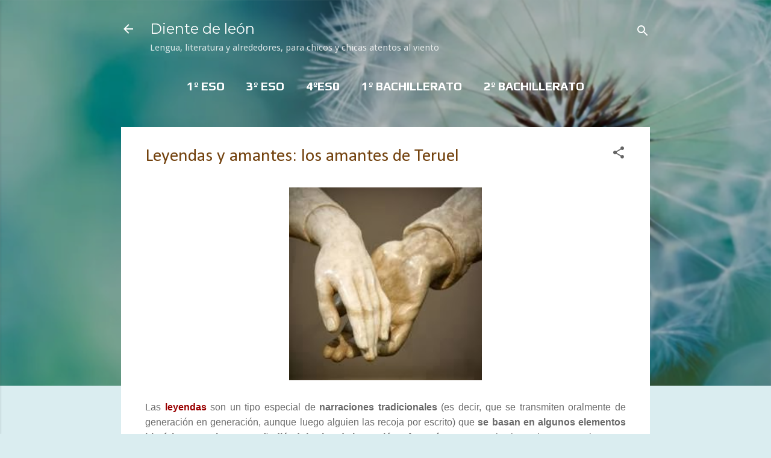

--- FILE ---
content_type: text/html; charset=UTF-8
request_url: https://www.dientedeleon.blog/2014/03/leyendas-y-amantes-los-amantes-de-teruel.html
body_size: 44093
content:
<!DOCTYPE html>
<html dir='ltr' lang='es' xmlns='http://www.w3.org/1999/xhtml' xmlns:b='http://www.google.com/2005/gml/b' xmlns:data='http://www.google.com/2005/gml/data' xmlns:expr='http://www.google.com/2005/gml/expr'>
<head>
<meta content='width=device-width, initial-scale=1' name='viewport'/>
<title>Leyendas y amantes: los amantes de Teruel</title>
<meta content='text/html; charset=UTF-8' http-equiv='Content-Type'/>
<!-- Chrome, Firefox OS and Opera -->
<meta content='#daedf0' name='theme-color'/>
<!-- Windows Phone -->
<meta content='#daedf0' name='msapplication-navbutton-color'/>
<meta content='blogger' name='generator'/>
<link href='https://www.dientedeleon.blog/favicon.ico' rel='icon' type='image/x-icon'/>
<link href='https://www.dientedeleon.blog/2014/03/leyendas-y-amantes-los-amantes-de-teruel.html' rel='canonical'/>
<link rel="alternate" type="application/atom+xml" title="Diente de león - Atom" href="https://www.dientedeleon.blog/feeds/posts/default" />
<link rel="alternate" type="application/rss+xml" title="Diente de león - RSS" href="https://www.dientedeleon.blog/feeds/posts/default?alt=rss" />
<link rel="service.post" type="application/atom+xml" title="Diente de león - Atom" href="https://www.blogger.com/feeds/8062189328518229358/posts/default" />

<link rel="alternate" type="application/atom+xml" title="Diente de león - Atom" href="https://www.dientedeleon.blog/feeds/4419364670445683810/comments/default" />
<!--Can't find substitution for tag [blog.ieCssRetrofitLinks]-->
<link href='https://blogger.googleusercontent.com/img/b/R29vZ2xl/AVvXsEg8tEBQAJU-E0qii_gUniIpDIT9Grw4XMNCFC1x1HVrDA7fT7s4n3XSpHtkIiVPA97-LG8cZRBAL-6cgcQSfVHkZiU9fbuc2dua0MQk0z9Yfc7eOJFBWI_EnxXYqBQSLvm0pu-Ov3FEYYNB/s1600/amantes.jpg' rel='image_src'/>
<meta content='https://www.dientedeleon.blog/2014/03/leyendas-y-amantes-los-amantes-de-teruel.html' property='og:url'/>
<meta content='Leyendas y amantes: los amantes de Teruel' property='og:title'/>
<meta content='    Las  leyendas son un tipo especial de  narraciones tradicionales  (es decir, que se transmiten oralmente de generación en generación, au...' property='og:description'/>
<meta content='https://blogger.googleusercontent.com/img/b/R29vZ2xl/AVvXsEg8tEBQAJU-E0qii_gUniIpDIT9Grw4XMNCFC1x1HVrDA7fT7s4n3XSpHtkIiVPA97-LG8cZRBAL-6cgcQSfVHkZiU9fbuc2dua0MQk0z9Yfc7eOJFBWI_EnxXYqBQSLvm0pu-Ov3FEYYNB/w1200-h630-p-k-no-nu/amantes.jpg' property='og:image'/>
<style type='text/css'>@font-face{font-family:'Calibri';font-style:normal;font-weight:400;font-display:swap;src:url(//fonts.gstatic.com/l/font?kit=J7afnpV-BGlaFfdAhLEY67FIEjg&skey=a1029226f80653a8&v=v15)format('woff2');unicode-range:U+0000-00FF,U+0131,U+0152-0153,U+02BB-02BC,U+02C6,U+02DA,U+02DC,U+0304,U+0308,U+0329,U+2000-206F,U+20AC,U+2122,U+2191,U+2193,U+2212,U+2215,U+FEFF,U+FFFD;}@font-face{font-family:'Damion';font-style:normal;font-weight:400;font-display:swap;src:url(//fonts.gstatic.com/s/damion/v15/hv-XlzJ3KEUe_YZkZGw2EzJwV9J-.woff2)format('woff2');unicode-range:U+0100-02BA,U+02BD-02C5,U+02C7-02CC,U+02CE-02D7,U+02DD-02FF,U+0304,U+0308,U+0329,U+1D00-1DBF,U+1E00-1E9F,U+1EF2-1EFF,U+2020,U+20A0-20AB,U+20AD-20C0,U+2113,U+2C60-2C7F,U+A720-A7FF;}@font-face{font-family:'Damion';font-style:normal;font-weight:400;font-display:swap;src:url(//fonts.gstatic.com/s/damion/v15/hv-XlzJ3KEUe_YZkamw2EzJwVw.woff2)format('woff2');unicode-range:U+0000-00FF,U+0131,U+0152-0153,U+02BB-02BC,U+02C6,U+02DA,U+02DC,U+0304,U+0308,U+0329,U+2000-206F,U+20AC,U+2122,U+2191,U+2193,U+2212,U+2215,U+FEFF,U+FFFD;}@font-face{font-family:'Droid Sans';font-style:normal;font-weight:400;font-display:swap;src:url(//fonts.gstatic.com/s/droidsans/v19/SlGVmQWMvZQIdix7AFxXkHNSbRYXags.woff2)format('woff2');unicode-range:U+0000-00FF,U+0131,U+0152-0153,U+02BB-02BC,U+02C6,U+02DA,U+02DC,U+0304,U+0308,U+0329,U+2000-206F,U+20AC,U+2122,U+2191,U+2193,U+2212,U+2215,U+FEFF,U+FFFD;}@font-face{font-family:'GFS Neohellenic';font-style:normal;font-weight:400;font-display:swap;src:url(//fonts.gstatic.com/s/gfsneohellenic/v27/8QIRdiDOrfiq0b7R8O1Iw9WLcY5jJqJOwaYTUv1X.woff2)format('woff2');unicode-range:U+1F00-1FFF;}@font-face{font-family:'GFS Neohellenic';font-style:normal;font-weight:400;font-display:swap;src:url(//fonts.gstatic.com/s/gfsneohellenic/v27/8QIRdiDOrfiq0b7R8O1Iw9WLcY5jKaJOwaYTUv1X.woff2)format('woff2');unicode-range:U+0370-0377,U+037A-037F,U+0384-038A,U+038C,U+038E-03A1,U+03A3-03FF;}@font-face{font-family:'GFS Neohellenic';font-style:normal;font-weight:400;font-display:swap;src:url(//fonts.gstatic.com/s/gfsneohellenic/v27/8QIRdiDOrfiq0b7R8O1Iw9WLcY5jJaJOwaYTUv1X.woff2)format('woff2');unicode-range:U+0102-0103,U+0110-0111,U+0128-0129,U+0168-0169,U+01A0-01A1,U+01AF-01B0,U+0300-0301,U+0303-0304,U+0308-0309,U+0323,U+0329,U+1EA0-1EF9,U+20AB;}@font-face{font-family:'GFS Neohellenic';font-style:normal;font-weight:400;font-display:swap;src:url(//fonts.gstatic.com/s/gfsneohellenic/v27/8QIRdiDOrfiq0b7R8O1Iw9WLcY5jKqJOwaYTUg.woff2)format('woff2');unicode-range:U+0000-00FF,U+0131,U+0152-0153,U+02BB-02BC,U+02C6,U+02DA,U+02DC,U+0304,U+0308,U+0329,U+2000-206F,U+20AC,U+2122,U+2191,U+2193,U+2212,U+2215,U+FEFF,U+FFFD;}@font-face{font-family:'Montserrat';font-style:normal;font-weight:400;font-display:swap;src:url(//fonts.gstatic.com/s/montserrat/v31/JTUHjIg1_i6t8kCHKm4532VJOt5-QNFgpCtr6Hw0aXp-p7K4KLjztg.woff2)format('woff2');unicode-range:U+0460-052F,U+1C80-1C8A,U+20B4,U+2DE0-2DFF,U+A640-A69F,U+FE2E-FE2F;}@font-face{font-family:'Montserrat';font-style:normal;font-weight:400;font-display:swap;src:url(//fonts.gstatic.com/s/montserrat/v31/JTUHjIg1_i6t8kCHKm4532VJOt5-QNFgpCtr6Hw9aXp-p7K4KLjztg.woff2)format('woff2');unicode-range:U+0301,U+0400-045F,U+0490-0491,U+04B0-04B1,U+2116;}@font-face{font-family:'Montserrat';font-style:normal;font-weight:400;font-display:swap;src:url(//fonts.gstatic.com/s/montserrat/v31/JTUHjIg1_i6t8kCHKm4532VJOt5-QNFgpCtr6Hw2aXp-p7K4KLjztg.woff2)format('woff2');unicode-range:U+0102-0103,U+0110-0111,U+0128-0129,U+0168-0169,U+01A0-01A1,U+01AF-01B0,U+0300-0301,U+0303-0304,U+0308-0309,U+0323,U+0329,U+1EA0-1EF9,U+20AB;}@font-face{font-family:'Montserrat';font-style:normal;font-weight:400;font-display:swap;src:url(//fonts.gstatic.com/s/montserrat/v31/JTUHjIg1_i6t8kCHKm4532VJOt5-QNFgpCtr6Hw3aXp-p7K4KLjztg.woff2)format('woff2');unicode-range:U+0100-02BA,U+02BD-02C5,U+02C7-02CC,U+02CE-02D7,U+02DD-02FF,U+0304,U+0308,U+0329,U+1D00-1DBF,U+1E00-1E9F,U+1EF2-1EFF,U+2020,U+20A0-20AB,U+20AD-20C0,U+2113,U+2C60-2C7F,U+A720-A7FF;}@font-face{font-family:'Montserrat';font-style:normal;font-weight:400;font-display:swap;src:url(//fonts.gstatic.com/s/montserrat/v31/JTUHjIg1_i6t8kCHKm4532VJOt5-QNFgpCtr6Hw5aXp-p7K4KLg.woff2)format('woff2');unicode-range:U+0000-00FF,U+0131,U+0152-0153,U+02BB-02BC,U+02C6,U+02DA,U+02DC,U+0304,U+0308,U+0329,U+2000-206F,U+20AC,U+2122,U+2191,U+2193,U+2212,U+2215,U+FEFF,U+FFFD;}@font-face{font-family:'Play';font-style:normal;font-weight:700;font-display:swap;src:url(//fonts.gstatic.com/s/play/v21/6ae84K2oVqwItm4TCp0y2lvQNTIQoQ.woff2)format('woff2');unicode-range:U+0460-052F,U+1C80-1C8A,U+20B4,U+2DE0-2DFF,U+A640-A69F,U+FE2E-FE2F;}@font-face{font-family:'Play';font-style:normal;font-weight:700;font-display:swap;src:url(//fonts.gstatic.com/s/play/v21/6ae84K2oVqwItm4TCpQy2lvQNTIQoQ.woff2)format('woff2');unicode-range:U+0301,U+0400-045F,U+0490-0491,U+04B0-04B1,U+2116;}@font-face{font-family:'Play';font-style:normal;font-weight:700;font-display:swap;src:url(//fonts.gstatic.com/s/play/v21/6ae84K2oVqwItm4TCpMy2lvQNTIQoQ.woff2)format('woff2');unicode-range:U+0370-0377,U+037A-037F,U+0384-038A,U+038C,U+038E-03A1,U+03A3-03FF;}@font-face{font-family:'Play';font-style:normal;font-weight:700;font-display:swap;src:url(//fonts.gstatic.com/s/play/v21/6ae84K2oVqwItm4TCp8y2lvQNTIQoQ.woff2)format('woff2');unicode-range:U+0102-0103,U+0110-0111,U+0128-0129,U+0168-0169,U+01A0-01A1,U+01AF-01B0,U+0300-0301,U+0303-0304,U+0308-0309,U+0323,U+0329,U+1EA0-1EF9,U+20AB;}@font-face{font-family:'Play';font-style:normal;font-weight:700;font-display:swap;src:url(//fonts.gstatic.com/s/play/v21/6ae84K2oVqwItm4TCp4y2lvQNTIQoQ.woff2)format('woff2');unicode-range:U+0100-02BA,U+02BD-02C5,U+02C7-02CC,U+02CE-02D7,U+02DD-02FF,U+0304,U+0308,U+0329,U+1D00-1DBF,U+1E00-1E9F,U+1EF2-1EFF,U+2020,U+20A0-20AB,U+20AD-20C0,U+2113,U+2C60-2C7F,U+A720-A7FF;}@font-face{font-family:'Play';font-style:normal;font-weight:700;font-display:swap;src:url(//fonts.gstatic.com/s/play/v21/6ae84K2oVqwItm4TCpAy2lvQNTI.woff2)format('woff2');unicode-range:U+0000-00FF,U+0131,U+0152-0153,U+02BB-02BC,U+02C6,U+02DA,U+02DC,U+0304,U+0308,U+0329,U+2000-206F,U+20AC,U+2122,U+2191,U+2193,U+2212,U+2215,U+FEFF,U+FFFD;}@font-face{font-family:'Playfair Display';font-style:normal;font-weight:900;font-display:swap;src:url(//fonts.gstatic.com/s/playfairdisplay/v40/nuFvD-vYSZviVYUb_rj3ij__anPXJzDwcbmjWBN2PKfsunDTbtPK-F2qC0usEw.woff2)format('woff2');unicode-range:U+0301,U+0400-045F,U+0490-0491,U+04B0-04B1,U+2116;}@font-face{font-family:'Playfair Display';font-style:normal;font-weight:900;font-display:swap;src:url(//fonts.gstatic.com/s/playfairdisplay/v40/nuFvD-vYSZviVYUb_rj3ij__anPXJzDwcbmjWBN2PKfsunDYbtPK-F2qC0usEw.woff2)format('woff2');unicode-range:U+0102-0103,U+0110-0111,U+0128-0129,U+0168-0169,U+01A0-01A1,U+01AF-01B0,U+0300-0301,U+0303-0304,U+0308-0309,U+0323,U+0329,U+1EA0-1EF9,U+20AB;}@font-face{font-family:'Playfair Display';font-style:normal;font-weight:900;font-display:swap;src:url(//fonts.gstatic.com/s/playfairdisplay/v40/nuFvD-vYSZviVYUb_rj3ij__anPXJzDwcbmjWBN2PKfsunDZbtPK-F2qC0usEw.woff2)format('woff2');unicode-range:U+0100-02BA,U+02BD-02C5,U+02C7-02CC,U+02CE-02D7,U+02DD-02FF,U+0304,U+0308,U+0329,U+1D00-1DBF,U+1E00-1E9F,U+1EF2-1EFF,U+2020,U+20A0-20AB,U+20AD-20C0,U+2113,U+2C60-2C7F,U+A720-A7FF;}@font-face{font-family:'Playfair Display';font-style:normal;font-weight:900;font-display:swap;src:url(//fonts.gstatic.com/s/playfairdisplay/v40/nuFvD-vYSZviVYUb_rj3ij__anPXJzDwcbmjWBN2PKfsunDXbtPK-F2qC0s.woff2)format('woff2');unicode-range:U+0000-00FF,U+0131,U+0152-0153,U+02BB-02BC,U+02C6,U+02DA,U+02DC,U+0304,U+0308,U+0329,U+2000-206F,U+20AC,U+2122,U+2191,U+2193,U+2212,U+2215,U+FEFF,U+FFFD;}@font-face{font-family:'Roboto';font-style:italic;font-weight:300;font-stretch:100%;font-display:swap;src:url(//fonts.gstatic.com/s/roboto/v50/KFOKCnqEu92Fr1Mu53ZEC9_Vu3r1gIhOszmOClHrs6ljXfMMLt_QuAX-k3Yi128m0kN2.woff2)format('woff2');unicode-range:U+0460-052F,U+1C80-1C8A,U+20B4,U+2DE0-2DFF,U+A640-A69F,U+FE2E-FE2F;}@font-face{font-family:'Roboto';font-style:italic;font-weight:300;font-stretch:100%;font-display:swap;src:url(//fonts.gstatic.com/s/roboto/v50/KFOKCnqEu92Fr1Mu53ZEC9_Vu3r1gIhOszmOClHrs6ljXfMMLt_QuAz-k3Yi128m0kN2.woff2)format('woff2');unicode-range:U+0301,U+0400-045F,U+0490-0491,U+04B0-04B1,U+2116;}@font-face{font-family:'Roboto';font-style:italic;font-weight:300;font-stretch:100%;font-display:swap;src:url(//fonts.gstatic.com/s/roboto/v50/KFOKCnqEu92Fr1Mu53ZEC9_Vu3r1gIhOszmOClHrs6ljXfMMLt_QuAT-k3Yi128m0kN2.woff2)format('woff2');unicode-range:U+1F00-1FFF;}@font-face{font-family:'Roboto';font-style:italic;font-weight:300;font-stretch:100%;font-display:swap;src:url(//fonts.gstatic.com/s/roboto/v50/KFOKCnqEu92Fr1Mu53ZEC9_Vu3r1gIhOszmOClHrs6ljXfMMLt_QuAv-k3Yi128m0kN2.woff2)format('woff2');unicode-range:U+0370-0377,U+037A-037F,U+0384-038A,U+038C,U+038E-03A1,U+03A3-03FF;}@font-face{font-family:'Roboto';font-style:italic;font-weight:300;font-stretch:100%;font-display:swap;src:url(//fonts.gstatic.com/s/roboto/v50/KFOKCnqEu92Fr1Mu53ZEC9_Vu3r1gIhOszmOClHrs6ljXfMMLt_QuHT-k3Yi128m0kN2.woff2)format('woff2');unicode-range:U+0302-0303,U+0305,U+0307-0308,U+0310,U+0312,U+0315,U+031A,U+0326-0327,U+032C,U+032F-0330,U+0332-0333,U+0338,U+033A,U+0346,U+034D,U+0391-03A1,U+03A3-03A9,U+03B1-03C9,U+03D1,U+03D5-03D6,U+03F0-03F1,U+03F4-03F5,U+2016-2017,U+2034-2038,U+203C,U+2040,U+2043,U+2047,U+2050,U+2057,U+205F,U+2070-2071,U+2074-208E,U+2090-209C,U+20D0-20DC,U+20E1,U+20E5-20EF,U+2100-2112,U+2114-2115,U+2117-2121,U+2123-214F,U+2190,U+2192,U+2194-21AE,U+21B0-21E5,U+21F1-21F2,U+21F4-2211,U+2213-2214,U+2216-22FF,U+2308-230B,U+2310,U+2319,U+231C-2321,U+2336-237A,U+237C,U+2395,U+239B-23B7,U+23D0,U+23DC-23E1,U+2474-2475,U+25AF,U+25B3,U+25B7,U+25BD,U+25C1,U+25CA,U+25CC,U+25FB,U+266D-266F,U+27C0-27FF,U+2900-2AFF,U+2B0E-2B11,U+2B30-2B4C,U+2BFE,U+3030,U+FF5B,U+FF5D,U+1D400-1D7FF,U+1EE00-1EEFF;}@font-face{font-family:'Roboto';font-style:italic;font-weight:300;font-stretch:100%;font-display:swap;src:url(//fonts.gstatic.com/s/roboto/v50/KFOKCnqEu92Fr1Mu53ZEC9_Vu3r1gIhOszmOClHrs6ljXfMMLt_QuGb-k3Yi128m0kN2.woff2)format('woff2');unicode-range:U+0001-000C,U+000E-001F,U+007F-009F,U+20DD-20E0,U+20E2-20E4,U+2150-218F,U+2190,U+2192,U+2194-2199,U+21AF,U+21E6-21F0,U+21F3,U+2218-2219,U+2299,U+22C4-22C6,U+2300-243F,U+2440-244A,U+2460-24FF,U+25A0-27BF,U+2800-28FF,U+2921-2922,U+2981,U+29BF,U+29EB,U+2B00-2BFF,U+4DC0-4DFF,U+FFF9-FFFB,U+10140-1018E,U+10190-1019C,U+101A0,U+101D0-101FD,U+102E0-102FB,U+10E60-10E7E,U+1D2C0-1D2D3,U+1D2E0-1D37F,U+1F000-1F0FF,U+1F100-1F1AD,U+1F1E6-1F1FF,U+1F30D-1F30F,U+1F315,U+1F31C,U+1F31E,U+1F320-1F32C,U+1F336,U+1F378,U+1F37D,U+1F382,U+1F393-1F39F,U+1F3A7-1F3A8,U+1F3AC-1F3AF,U+1F3C2,U+1F3C4-1F3C6,U+1F3CA-1F3CE,U+1F3D4-1F3E0,U+1F3ED,U+1F3F1-1F3F3,U+1F3F5-1F3F7,U+1F408,U+1F415,U+1F41F,U+1F426,U+1F43F,U+1F441-1F442,U+1F444,U+1F446-1F449,U+1F44C-1F44E,U+1F453,U+1F46A,U+1F47D,U+1F4A3,U+1F4B0,U+1F4B3,U+1F4B9,U+1F4BB,U+1F4BF,U+1F4C8-1F4CB,U+1F4D6,U+1F4DA,U+1F4DF,U+1F4E3-1F4E6,U+1F4EA-1F4ED,U+1F4F7,U+1F4F9-1F4FB,U+1F4FD-1F4FE,U+1F503,U+1F507-1F50B,U+1F50D,U+1F512-1F513,U+1F53E-1F54A,U+1F54F-1F5FA,U+1F610,U+1F650-1F67F,U+1F687,U+1F68D,U+1F691,U+1F694,U+1F698,U+1F6AD,U+1F6B2,U+1F6B9-1F6BA,U+1F6BC,U+1F6C6-1F6CF,U+1F6D3-1F6D7,U+1F6E0-1F6EA,U+1F6F0-1F6F3,U+1F6F7-1F6FC,U+1F700-1F7FF,U+1F800-1F80B,U+1F810-1F847,U+1F850-1F859,U+1F860-1F887,U+1F890-1F8AD,U+1F8B0-1F8BB,U+1F8C0-1F8C1,U+1F900-1F90B,U+1F93B,U+1F946,U+1F984,U+1F996,U+1F9E9,U+1FA00-1FA6F,U+1FA70-1FA7C,U+1FA80-1FA89,U+1FA8F-1FAC6,U+1FACE-1FADC,U+1FADF-1FAE9,U+1FAF0-1FAF8,U+1FB00-1FBFF;}@font-face{font-family:'Roboto';font-style:italic;font-weight:300;font-stretch:100%;font-display:swap;src:url(//fonts.gstatic.com/s/roboto/v50/KFOKCnqEu92Fr1Mu53ZEC9_Vu3r1gIhOszmOClHrs6ljXfMMLt_QuAf-k3Yi128m0kN2.woff2)format('woff2');unicode-range:U+0102-0103,U+0110-0111,U+0128-0129,U+0168-0169,U+01A0-01A1,U+01AF-01B0,U+0300-0301,U+0303-0304,U+0308-0309,U+0323,U+0329,U+1EA0-1EF9,U+20AB;}@font-face{font-family:'Roboto';font-style:italic;font-weight:300;font-stretch:100%;font-display:swap;src:url(//fonts.gstatic.com/s/roboto/v50/KFOKCnqEu92Fr1Mu53ZEC9_Vu3r1gIhOszmOClHrs6ljXfMMLt_QuAb-k3Yi128m0kN2.woff2)format('woff2');unicode-range:U+0100-02BA,U+02BD-02C5,U+02C7-02CC,U+02CE-02D7,U+02DD-02FF,U+0304,U+0308,U+0329,U+1D00-1DBF,U+1E00-1E9F,U+1EF2-1EFF,U+2020,U+20A0-20AB,U+20AD-20C0,U+2113,U+2C60-2C7F,U+A720-A7FF;}@font-face{font-family:'Roboto';font-style:italic;font-weight:300;font-stretch:100%;font-display:swap;src:url(//fonts.gstatic.com/s/roboto/v50/KFOKCnqEu92Fr1Mu53ZEC9_Vu3r1gIhOszmOClHrs6ljXfMMLt_QuAj-k3Yi128m0g.woff2)format('woff2');unicode-range:U+0000-00FF,U+0131,U+0152-0153,U+02BB-02BC,U+02C6,U+02DA,U+02DC,U+0304,U+0308,U+0329,U+2000-206F,U+20AC,U+2122,U+2191,U+2193,U+2212,U+2215,U+FEFF,U+FFFD;}@font-face{font-family:'Roboto';font-style:normal;font-weight:400;font-stretch:100%;font-display:swap;src:url(//fonts.gstatic.com/s/roboto/v50/KFO7CnqEu92Fr1ME7kSn66aGLdTylUAMa3GUBHMdazTgWw.woff2)format('woff2');unicode-range:U+0460-052F,U+1C80-1C8A,U+20B4,U+2DE0-2DFF,U+A640-A69F,U+FE2E-FE2F;}@font-face{font-family:'Roboto';font-style:normal;font-weight:400;font-stretch:100%;font-display:swap;src:url(//fonts.gstatic.com/s/roboto/v50/KFO7CnqEu92Fr1ME7kSn66aGLdTylUAMa3iUBHMdazTgWw.woff2)format('woff2');unicode-range:U+0301,U+0400-045F,U+0490-0491,U+04B0-04B1,U+2116;}@font-face{font-family:'Roboto';font-style:normal;font-weight:400;font-stretch:100%;font-display:swap;src:url(//fonts.gstatic.com/s/roboto/v50/KFO7CnqEu92Fr1ME7kSn66aGLdTylUAMa3CUBHMdazTgWw.woff2)format('woff2');unicode-range:U+1F00-1FFF;}@font-face{font-family:'Roboto';font-style:normal;font-weight:400;font-stretch:100%;font-display:swap;src:url(//fonts.gstatic.com/s/roboto/v50/KFO7CnqEu92Fr1ME7kSn66aGLdTylUAMa3-UBHMdazTgWw.woff2)format('woff2');unicode-range:U+0370-0377,U+037A-037F,U+0384-038A,U+038C,U+038E-03A1,U+03A3-03FF;}@font-face{font-family:'Roboto';font-style:normal;font-weight:400;font-stretch:100%;font-display:swap;src:url(//fonts.gstatic.com/s/roboto/v50/KFO7CnqEu92Fr1ME7kSn66aGLdTylUAMawCUBHMdazTgWw.woff2)format('woff2');unicode-range:U+0302-0303,U+0305,U+0307-0308,U+0310,U+0312,U+0315,U+031A,U+0326-0327,U+032C,U+032F-0330,U+0332-0333,U+0338,U+033A,U+0346,U+034D,U+0391-03A1,U+03A3-03A9,U+03B1-03C9,U+03D1,U+03D5-03D6,U+03F0-03F1,U+03F4-03F5,U+2016-2017,U+2034-2038,U+203C,U+2040,U+2043,U+2047,U+2050,U+2057,U+205F,U+2070-2071,U+2074-208E,U+2090-209C,U+20D0-20DC,U+20E1,U+20E5-20EF,U+2100-2112,U+2114-2115,U+2117-2121,U+2123-214F,U+2190,U+2192,U+2194-21AE,U+21B0-21E5,U+21F1-21F2,U+21F4-2211,U+2213-2214,U+2216-22FF,U+2308-230B,U+2310,U+2319,U+231C-2321,U+2336-237A,U+237C,U+2395,U+239B-23B7,U+23D0,U+23DC-23E1,U+2474-2475,U+25AF,U+25B3,U+25B7,U+25BD,U+25C1,U+25CA,U+25CC,U+25FB,U+266D-266F,U+27C0-27FF,U+2900-2AFF,U+2B0E-2B11,U+2B30-2B4C,U+2BFE,U+3030,U+FF5B,U+FF5D,U+1D400-1D7FF,U+1EE00-1EEFF;}@font-face{font-family:'Roboto';font-style:normal;font-weight:400;font-stretch:100%;font-display:swap;src:url(//fonts.gstatic.com/s/roboto/v50/KFO7CnqEu92Fr1ME7kSn66aGLdTylUAMaxKUBHMdazTgWw.woff2)format('woff2');unicode-range:U+0001-000C,U+000E-001F,U+007F-009F,U+20DD-20E0,U+20E2-20E4,U+2150-218F,U+2190,U+2192,U+2194-2199,U+21AF,U+21E6-21F0,U+21F3,U+2218-2219,U+2299,U+22C4-22C6,U+2300-243F,U+2440-244A,U+2460-24FF,U+25A0-27BF,U+2800-28FF,U+2921-2922,U+2981,U+29BF,U+29EB,U+2B00-2BFF,U+4DC0-4DFF,U+FFF9-FFFB,U+10140-1018E,U+10190-1019C,U+101A0,U+101D0-101FD,U+102E0-102FB,U+10E60-10E7E,U+1D2C0-1D2D3,U+1D2E0-1D37F,U+1F000-1F0FF,U+1F100-1F1AD,U+1F1E6-1F1FF,U+1F30D-1F30F,U+1F315,U+1F31C,U+1F31E,U+1F320-1F32C,U+1F336,U+1F378,U+1F37D,U+1F382,U+1F393-1F39F,U+1F3A7-1F3A8,U+1F3AC-1F3AF,U+1F3C2,U+1F3C4-1F3C6,U+1F3CA-1F3CE,U+1F3D4-1F3E0,U+1F3ED,U+1F3F1-1F3F3,U+1F3F5-1F3F7,U+1F408,U+1F415,U+1F41F,U+1F426,U+1F43F,U+1F441-1F442,U+1F444,U+1F446-1F449,U+1F44C-1F44E,U+1F453,U+1F46A,U+1F47D,U+1F4A3,U+1F4B0,U+1F4B3,U+1F4B9,U+1F4BB,U+1F4BF,U+1F4C8-1F4CB,U+1F4D6,U+1F4DA,U+1F4DF,U+1F4E3-1F4E6,U+1F4EA-1F4ED,U+1F4F7,U+1F4F9-1F4FB,U+1F4FD-1F4FE,U+1F503,U+1F507-1F50B,U+1F50D,U+1F512-1F513,U+1F53E-1F54A,U+1F54F-1F5FA,U+1F610,U+1F650-1F67F,U+1F687,U+1F68D,U+1F691,U+1F694,U+1F698,U+1F6AD,U+1F6B2,U+1F6B9-1F6BA,U+1F6BC,U+1F6C6-1F6CF,U+1F6D3-1F6D7,U+1F6E0-1F6EA,U+1F6F0-1F6F3,U+1F6F7-1F6FC,U+1F700-1F7FF,U+1F800-1F80B,U+1F810-1F847,U+1F850-1F859,U+1F860-1F887,U+1F890-1F8AD,U+1F8B0-1F8BB,U+1F8C0-1F8C1,U+1F900-1F90B,U+1F93B,U+1F946,U+1F984,U+1F996,U+1F9E9,U+1FA00-1FA6F,U+1FA70-1FA7C,U+1FA80-1FA89,U+1FA8F-1FAC6,U+1FACE-1FADC,U+1FADF-1FAE9,U+1FAF0-1FAF8,U+1FB00-1FBFF;}@font-face{font-family:'Roboto';font-style:normal;font-weight:400;font-stretch:100%;font-display:swap;src:url(//fonts.gstatic.com/s/roboto/v50/KFO7CnqEu92Fr1ME7kSn66aGLdTylUAMa3OUBHMdazTgWw.woff2)format('woff2');unicode-range:U+0102-0103,U+0110-0111,U+0128-0129,U+0168-0169,U+01A0-01A1,U+01AF-01B0,U+0300-0301,U+0303-0304,U+0308-0309,U+0323,U+0329,U+1EA0-1EF9,U+20AB;}@font-face{font-family:'Roboto';font-style:normal;font-weight:400;font-stretch:100%;font-display:swap;src:url(//fonts.gstatic.com/s/roboto/v50/KFO7CnqEu92Fr1ME7kSn66aGLdTylUAMa3KUBHMdazTgWw.woff2)format('woff2');unicode-range:U+0100-02BA,U+02BD-02C5,U+02C7-02CC,U+02CE-02D7,U+02DD-02FF,U+0304,U+0308,U+0329,U+1D00-1DBF,U+1E00-1E9F,U+1EF2-1EFF,U+2020,U+20A0-20AB,U+20AD-20C0,U+2113,U+2C60-2C7F,U+A720-A7FF;}@font-face{font-family:'Roboto';font-style:normal;font-weight:400;font-stretch:100%;font-display:swap;src:url(//fonts.gstatic.com/s/roboto/v50/KFO7CnqEu92Fr1ME7kSn66aGLdTylUAMa3yUBHMdazQ.woff2)format('woff2');unicode-range:U+0000-00FF,U+0131,U+0152-0153,U+02BB-02BC,U+02C6,U+02DA,U+02DC,U+0304,U+0308,U+0329,U+2000-206F,U+20AC,U+2122,U+2191,U+2193,U+2212,U+2215,U+FEFF,U+FFFD;}@font-face{font-family:'Roboto';font-style:normal;font-weight:700;font-stretch:100%;font-display:swap;src:url(//fonts.gstatic.com/s/roboto/v50/KFO7CnqEu92Fr1ME7kSn66aGLdTylUAMa3GUBHMdazTgWw.woff2)format('woff2');unicode-range:U+0460-052F,U+1C80-1C8A,U+20B4,U+2DE0-2DFF,U+A640-A69F,U+FE2E-FE2F;}@font-face{font-family:'Roboto';font-style:normal;font-weight:700;font-stretch:100%;font-display:swap;src:url(//fonts.gstatic.com/s/roboto/v50/KFO7CnqEu92Fr1ME7kSn66aGLdTylUAMa3iUBHMdazTgWw.woff2)format('woff2');unicode-range:U+0301,U+0400-045F,U+0490-0491,U+04B0-04B1,U+2116;}@font-face{font-family:'Roboto';font-style:normal;font-weight:700;font-stretch:100%;font-display:swap;src:url(//fonts.gstatic.com/s/roboto/v50/KFO7CnqEu92Fr1ME7kSn66aGLdTylUAMa3CUBHMdazTgWw.woff2)format('woff2');unicode-range:U+1F00-1FFF;}@font-face{font-family:'Roboto';font-style:normal;font-weight:700;font-stretch:100%;font-display:swap;src:url(//fonts.gstatic.com/s/roboto/v50/KFO7CnqEu92Fr1ME7kSn66aGLdTylUAMa3-UBHMdazTgWw.woff2)format('woff2');unicode-range:U+0370-0377,U+037A-037F,U+0384-038A,U+038C,U+038E-03A1,U+03A3-03FF;}@font-face{font-family:'Roboto';font-style:normal;font-weight:700;font-stretch:100%;font-display:swap;src:url(//fonts.gstatic.com/s/roboto/v50/KFO7CnqEu92Fr1ME7kSn66aGLdTylUAMawCUBHMdazTgWw.woff2)format('woff2');unicode-range:U+0302-0303,U+0305,U+0307-0308,U+0310,U+0312,U+0315,U+031A,U+0326-0327,U+032C,U+032F-0330,U+0332-0333,U+0338,U+033A,U+0346,U+034D,U+0391-03A1,U+03A3-03A9,U+03B1-03C9,U+03D1,U+03D5-03D6,U+03F0-03F1,U+03F4-03F5,U+2016-2017,U+2034-2038,U+203C,U+2040,U+2043,U+2047,U+2050,U+2057,U+205F,U+2070-2071,U+2074-208E,U+2090-209C,U+20D0-20DC,U+20E1,U+20E5-20EF,U+2100-2112,U+2114-2115,U+2117-2121,U+2123-214F,U+2190,U+2192,U+2194-21AE,U+21B0-21E5,U+21F1-21F2,U+21F4-2211,U+2213-2214,U+2216-22FF,U+2308-230B,U+2310,U+2319,U+231C-2321,U+2336-237A,U+237C,U+2395,U+239B-23B7,U+23D0,U+23DC-23E1,U+2474-2475,U+25AF,U+25B3,U+25B7,U+25BD,U+25C1,U+25CA,U+25CC,U+25FB,U+266D-266F,U+27C0-27FF,U+2900-2AFF,U+2B0E-2B11,U+2B30-2B4C,U+2BFE,U+3030,U+FF5B,U+FF5D,U+1D400-1D7FF,U+1EE00-1EEFF;}@font-face{font-family:'Roboto';font-style:normal;font-weight:700;font-stretch:100%;font-display:swap;src:url(//fonts.gstatic.com/s/roboto/v50/KFO7CnqEu92Fr1ME7kSn66aGLdTylUAMaxKUBHMdazTgWw.woff2)format('woff2');unicode-range:U+0001-000C,U+000E-001F,U+007F-009F,U+20DD-20E0,U+20E2-20E4,U+2150-218F,U+2190,U+2192,U+2194-2199,U+21AF,U+21E6-21F0,U+21F3,U+2218-2219,U+2299,U+22C4-22C6,U+2300-243F,U+2440-244A,U+2460-24FF,U+25A0-27BF,U+2800-28FF,U+2921-2922,U+2981,U+29BF,U+29EB,U+2B00-2BFF,U+4DC0-4DFF,U+FFF9-FFFB,U+10140-1018E,U+10190-1019C,U+101A0,U+101D0-101FD,U+102E0-102FB,U+10E60-10E7E,U+1D2C0-1D2D3,U+1D2E0-1D37F,U+1F000-1F0FF,U+1F100-1F1AD,U+1F1E6-1F1FF,U+1F30D-1F30F,U+1F315,U+1F31C,U+1F31E,U+1F320-1F32C,U+1F336,U+1F378,U+1F37D,U+1F382,U+1F393-1F39F,U+1F3A7-1F3A8,U+1F3AC-1F3AF,U+1F3C2,U+1F3C4-1F3C6,U+1F3CA-1F3CE,U+1F3D4-1F3E0,U+1F3ED,U+1F3F1-1F3F3,U+1F3F5-1F3F7,U+1F408,U+1F415,U+1F41F,U+1F426,U+1F43F,U+1F441-1F442,U+1F444,U+1F446-1F449,U+1F44C-1F44E,U+1F453,U+1F46A,U+1F47D,U+1F4A3,U+1F4B0,U+1F4B3,U+1F4B9,U+1F4BB,U+1F4BF,U+1F4C8-1F4CB,U+1F4D6,U+1F4DA,U+1F4DF,U+1F4E3-1F4E6,U+1F4EA-1F4ED,U+1F4F7,U+1F4F9-1F4FB,U+1F4FD-1F4FE,U+1F503,U+1F507-1F50B,U+1F50D,U+1F512-1F513,U+1F53E-1F54A,U+1F54F-1F5FA,U+1F610,U+1F650-1F67F,U+1F687,U+1F68D,U+1F691,U+1F694,U+1F698,U+1F6AD,U+1F6B2,U+1F6B9-1F6BA,U+1F6BC,U+1F6C6-1F6CF,U+1F6D3-1F6D7,U+1F6E0-1F6EA,U+1F6F0-1F6F3,U+1F6F7-1F6FC,U+1F700-1F7FF,U+1F800-1F80B,U+1F810-1F847,U+1F850-1F859,U+1F860-1F887,U+1F890-1F8AD,U+1F8B0-1F8BB,U+1F8C0-1F8C1,U+1F900-1F90B,U+1F93B,U+1F946,U+1F984,U+1F996,U+1F9E9,U+1FA00-1FA6F,U+1FA70-1FA7C,U+1FA80-1FA89,U+1FA8F-1FAC6,U+1FACE-1FADC,U+1FADF-1FAE9,U+1FAF0-1FAF8,U+1FB00-1FBFF;}@font-face{font-family:'Roboto';font-style:normal;font-weight:700;font-stretch:100%;font-display:swap;src:url(//fonts.gstatic.com/s/roboto/v50/KFO7CnqEu92Fr1ME7kSn66aGLdTylUAMa3OUBHMdazTgWw.woff2)format('woff2');unicode-range:U+0102-0103,U+0110-0111,U+0128-0129,U+0168-0169,U+01A0-01A1,U+01AF-01B0,U+0300-0301,U+0303-0304,U+0308-0309,U+0323,U+0329,U+1EA0-1EF9,U+20AB;}@font-face{font-family:'Roboto';font-style:normal;font-weight:700;font-stretch:100%;font-display:swap;src:url(//fonts.gstatic.com/s/roboto/v50/KFO7CnqEu92Fr1ME7kSn66aGLdTylUAMa3KUBHMdazTgWw.woff2)format('woff2');unicode-range:U+0100-02BA,U+02BD-02C5,U+02C7-02CC,U+02CE-02D7,U+02DD-02FF,U+0304,U+0308,U+0329,U+1D00-1DBF,U+1E00-1E9F,U+1EF2-1EFF,U+2020,U+20A0-20AB,U+20AD-20C0,U+2113,U+2C60-2C7F,U+A720-A7FF;}@font-face{font-family:'Roboto';font-style:normal;font-weight:700;font-stretch:100%;font-display:swap;src:url(//fonts.gstatic.com/s/roboto/v50/KFO7CnqEu92Fr1ME7kSn66aGLdTylUAMa3yUBHMdazQ.woff2)format('woff2');unicode-range:U+0000-00FF,U+0131,U+0152-0153,U+02BB-02BC,U+02C6,U+02DA,U+02DC,U+0304,U+0308,U+0329,U+2000-206F,U+20AC,U+2122,U+2191,U+2193,U+2212,U+2215,U+FEFF,U+FFFD;}</style>
<style id='page-skin-1' type='text/css'><!--
/*! normalize.css v3.0.1 | MIT License | git.io/normalize */html{font-family:sans-serif;-ms-text-size-adjust:100%;-webkit-text-size-adjust:100%}body{margin:0}article,aside,details,figcaption,figure,footer,header,hgroup,main,nav,section,summary{display:block}audio,canvas,progress,video{display:inline-block;vertical-align:baseline}audio:not([controls]){display:none;height:0}[hidden],template{display:none}a{background:transparent}a:active,a:hover{outline:0}abbr[title]{border-bottom:1px dotted}b,strong{font-weight:bold}dfn{font-style:italic}h1{font-size:2em;margin:.67em 0}mark{background:#ff0;color:#000}small{font-size:80%}sub,sup{font-size:75%;line-height:0;position:relative;vertical-align:baseline}sup{top:-0.5em}sub{bottom:-0.25em}img{border:0}svg:not(:root){overflow:hidden}figure{margin:1em 40px}hr{-moz-box-sizing:content-box;box-sizing:content-box;height:0}pre{overflow:auto}code,kbd,pre,samp{font-family:monospace,monospace;font-size:1em}button,input,optgroup,select,textarea{color:inherit;font:inherit;margin:0}button{overflow:visible}button,select{text-transform:none}button,html input[type="button"],input[type="reset"],input[type="submit"]{-webkit-appearance:button;cursor:pointer}button[disabled],html input[disabled]{cursor:default}button::-moz-focus-inner,input::-moz-focus-inner{border:0;padding:0}input{line-height:normal}input[type="checkbox"],input[type="radio"]{box-sizing:border-box;padding:0}input[type="number"]::-webkit-inner-spin-button,input[type="number"]::-webkit-outer-spin-button{height:auto}input[type="search"]{-webkit-appearance:textfield;-moz-box-sizing:content-box;-webkit-box-sizing:content-box;box-sizing:content-box}input[type="search"]::-webkit-search-cancel-button,input[type="search"]::-webkit-search-decoration{-webkit-appearance:none}fieldset{border:1px solid #c0c0c0;margin:0 2px;padding:.35em .625em .75em}legend{border:0;padding:0}textarea{overflow:auto}optgroup{font-weight:bold}table{border-collapse:collapse;border-spacing:0}td,th{padding:0}
/*!************************************************
* Blogger Template Style
* Name: Contempo
**************************************************/
body{
overflow-wrap:break-word;
word-break:break-word;
word-wrap:break-word
}
.hidden{
display:none
}
.invisible{
visibility:hidden
}
.container::after,.float-container::after{
clear:both;
content:"";
display:table
}
.clearboth{
clear:both
}
#comments .comment .comment-actions,.subscribe-popup .FollowByEmail .follow-by-email-submit,.widget.Profile .profile-link,.widget.Profile .profile-link.visit-profile{
background:0 0;
border:0;
box-shadow:none;
color:#178598;
cursor:pointer;
font-size:14px;
font-weight:700;
outline:0;
text-decoration:none;
text-transform:uppercase;
width:auto
}
.dim-overlay{
background-color:rgba(0,0,0,.54);
height:100vh;
left:0;
position:fixed;
top:0;
width:100%
}
#sharing-dim-overlay{
background-color:transparent
}
input::-ms-clear{
display:none
}
.blogger-logo,.svg-icon-24.blogger-logo{
fill:#ff9800;
opacity:1
}
.loading-spinner-large{
-webkit-animation:mspin-rotate 1.568s infinite linear;
animation:mspin-rotate 1.568s infinite linear;
height:48px;
overflow:hidden;
position:absolute;
width:48px;
z-index:200
}
.loading-spinner-large>div{
-webkit-animation:mspin-revrot 5332ms infinite steps(4);
animation:mspin-revrot 5332ms infinite steps(4)
}
.loading-spinner-large>div>div{
-webkit-animation:mspin-singlecolor-large-film 1333ms infinite steps(81);
animation:mspin-singlecolor-large-film 1333ms infinite steps(81);
background-size:100%;
height:48px;
width:3888px
}
.mspin-black-large>div>div,.mspin-grey_54-large>div>div{
background-image:url(https://www.blogblog.com/indie/mspin_black_large.svg)
}
.mspin-white-large>div>div{
background-image:url(https://www.blogblog.com/indie/mspin_white_large.svg)
}
.mspin-grey_54-large{
opacity:.54
}
@-webkit-keyframes mspin-singlecolor-large-film{
from{
-webkit-transform:translateX(0);
transform:translateX(0)
}
to{
-webkit-transform:translateX(-3888px);
transform:translateX(-3888px)
}
}
@keyframes mspin-singlecolor-large-film{
from{
-webkit-transform:translateX(0);
transform:translateX(0)
}
to{
-webkit-transform:translateX(-3888px);
transform:translateX(-3888px)
}
}
@-webkit-keyframes mspin-rotate{
from{
-webkit-transform:rotate(0);
transform:rotate(0)
}
to{
-webkit-transform:rotate(360deg);
transform:rotate(360deg)
}
}
@keyframes mspin-rotate{
from{
-webkit-transform:rotate(0);
transform:rotate(0)
}
to{
-webkit-transform:rotate(360deg);
transform:rotate(360deg)
}
}
@-webkit-keyframes mspin-revrot{
from{
-webkit-transform:rotate(0);
transform:rotate(0)
}
to{
-webkit-transform:rotate(-360deg);
transform:rotate(-360deg)
}
}
@keyframes mspin-revrot{
from{
-webkit-transform:rotate(0);
transform:rotate(0)
}
to{
-webkit-transform:rotate(-360deg);
transform:rotate(-360deg)
}
}
.skip-navigation{
background-color:#fff;
box-sizing:border-box;
color:#000;
display:block;
height:0;
left:0;
line-height:50px;
overflow:hidden;
padding-top:0;
position:fixed;
text-align:center;
top:0;
-webkit-transition:box-shadow .3s,height .3s,padding-top .3s;
transition:box-shadow .3s,height .3s,padding-top .3s;
width:100%;
z-index:900
}
.skip-navigation:focus{
box-shadow:0 4px 5px 0 rgba(0,0,0,.14),0 1px 10px 0 rgba(0,0,0,.12),0 2px 4px -1px rgba(0,0,0,.2);
height:50px
}
#main{
outline:0
}
.main-heading{
position:absolute;
clip:rect(1px,1px,1px,1px);
padding:0;
border:0;
height:1px;
width:1px;
overflow:hidden
}
.Attribution{
margin-top:1em;
text-align:center
}
.Attribution .blogger img,.Attribution .blogger svg{
vertical-align:bottom
}
.Attribution .blogger img{
margin-right:.5em
}
.Attribution div{
line-height:24px;
margin-top:.5em
}
.Attribution .copyright,.Attribution .image-attribution{
font-size:.7em;
margin-top:1.5em
}
.BLOG_mobile_video_class{
display:none
}
.bg-photo{
background-attachment:scroll!important
}
body .CSS_LIGHTBOX{
z-index:900
}
.extendable .show-less,.extendable .show-more{
border-color:#178598;
color:#178598;
margin-top:8px
}
.extendable .show-less.hidden,.extendable .show-more.hidden{
display:none
}
.inline-ad{
display:none;
max-width:100%;
overflow:hidden
}
.adsbygoogle{
display:block
}
#cookieChoiceInfo{
bottom:0;
top:auto
}
iframe.b-hbp-video{
border:0
}
.post-body img{
max-width:100%
}
.post-body iframe{
max-width:100%
}
.post-body a[imageanchor="1"]{
display:inline-block
}
.byline{
margin-right:1em
}
.byline:last-child{
margin-right:0
}
.link-copied-dialog{
max-width:520px;
outline:0
}
.link-copied-dialog .modal-dialog-buttons{
margin-top:8px
}
.link-copied-dialog .goog-buttonset-default{
background:0 0;
border:0
}
.link-copied-dialog .goog-buttonset-default:focus{
outline:0
}
.paging-control-container{
margin-bottom:16px
}
.paging-control-container .paging-control{
display:inline-block
}
.paging-control-container .comment-range-text::after,.paging-control-container .paging-control{
color:#178598
}
.paging-control-container .comment-range-text,.paging-control-container .paging-control{
margin-right:8px
}
.paging-control-container .comment-range-text::after,.paging-control-container .paging-control::after{
content:"\b7";
cursor:default;
padding-left:8px;
pointer-events:none
}
.paging-control-container .comment-range-text:last-child::after,.paging-control-container .paging-control:last-child::after{
content:none
}
.byline.reactions iframe{
height:20px
}
.b-notification{
color:#000;
background-color:#fff;
border-bottom:solid 1px #000;
box-sizing:border-box;
padding:16px 32px;
text-align:center
}
.b-notification.visible{
-webkit-transition:margin-top .3s cubic-bezier(.4,0,.2,1);
transition:margin-top .3s cubic-bezier(.4,0,.2,1)
}
.b-notification.invisible{
position:absolute
}
.b-notification-close{
position:absolute;
right:8px;
top:8px
}
.no-posts-message{
line-height:40px;
text-align:center
}
@media screen and (max-width:800px){
body.item-view .post-body a[imageanchor="1"][style*="float: left;"],body.item-view .post-body a[imageanchor="1"][style*="float: right;"]{
float:none!important;
clear:none!important
}
body.item-view .post-body a[imageanchor="1"] img{
display:block;
height:auto;
margin:0 auto
}
body.item-view .post-body>.separator:first-child>a[imageanchor="1"]:first-child{
margin-top:20px
}
.post-body a[imageanchor]{
display:block
}
body.item-view .post-body a[imageanchor="1"]{
margin-left:0!important;
margin-right:0!important
}
body.item-view .post-body a[imageanchor="1"]+a[imageanchor="1"]{
margin-top:16px
}
}
.item-control{
display:none
}
#comments{
border-top:1px dashed rgba(0,0,0,.54);
margin-top:20px;
padding:20px
}
#comments .comment-thread ol{
margin:0;
padding-left:0;
padding-left:0
}
#comments .comment .comment-replybox-single,#comments .comment-thread .comment-replies{
margin-left:60px
}
#comments .comment-thread .thread-count{
display:none
}
#comments .comment{
list-style-type:none;
padding:0 0 30px;
position:relative
}
#comments .comment .comment{
padding-bottom:8px
}
.comment .avatar-image-container{
position:absolute
}
.comment .avatar-image-container img{
border-radius:50%
}
.avatar-image-container svg,.comment .avatar-image-container .avatar-icon{
border-radius:50%;
border:solid 1px #646464;
box-sizing:border-box;
fill:#646464;
height:35px;
margin:0;
padding:7px;
width:35px
}
.comment .comment-block{
margin-top:10px;
margin-left:60px;
padding-bottom:0
}
#comments .comment-author-header-wrapper{
margin-left:40px
}
#comments .comment .thread-expanded .comment-block{
padding-bottom:20px
}
#comments .comment .comment-header .user,#comments .comment .comment-header .user a{
color:#73420e;
font-style:normal;
font-weight:700
}
#comments .comment .comment-actions{
bottom:0;
margin-bottom:15px;
position:absolute
}
#comments .comment .comment-actions>*{
margin-right:8px
}
#comments .comment .comment-header .datetime{
bottom:0;
color:rgba(115,66,14,.54);
display:inline-block;
font-size:13px;
font-style:italic;
margin-left:8px
}
#comments .comment .comment-footer .comment-timestamp a,#comments .comment .comment-header .datetime a{
color:rgba(115,66,14,.54)
}
#comments .comment .comment-content,.comment .comment-body{
margin-top:12px;
word-break:break-word
}
.comment-body{
margin-bottom:12px
}
#comments.embed[data-num-comments="0"]{
border:0;
margin-top:0;
padding-top:0
}
#comments.embed[data-num-comments="0"] #comment-post-message,#comments.embed[data-num-comments="0"] div.comment-form>p,#comments.embed[data-num-comments="0"] p.comment-footer{
display:none
}
#comment-editor-src{
display:none
}
.comments .comments-content .loadmore.loaded{
max-height:0;
opacity:0;
overflow:hidden
}
.extendable .remaining-items{
height:0;
overflow:hidden;
-webkit-transition:height .3s cubic-bezier(.4,0,.2,1);
transition:height .3s cubic-bezier(.4,0,.2,1)
}
.extendable .remaining-items.expanded{
height:auto
}
.svg-icon-24,.svg-icon-24-button{
cursor:pointer;
height:24px;
width:24px;
min-width:24px
}
.touch-icon{
margin:-12px;
padding:12px
}
.touch-icon:active,.touch-icon:focus{
background-color:rgba(153,153,153,.4);
border-radius:50%
}
svg:not(:root).touch-icon{
overflow:visible
}
html[dir=rtl] .rtl-reversible-icon{
-webkit-transform:scaleX(-1);
-ms-transform:scaleX(-1);
transform:scaleX(-1)
}
.svg-icon-24-button,.touch-icon-button{
background:0 0;
border:0;
margin:0;
outline:0;
padding:0
}
.touch-icon-button .touch-icon:active,.touch-icon-button .touch-icon:focus{
background-color:transparent
}
.touch-icon-button:active .touch-icon,.touch-icon-button:focus .touch-icon{
background-color:rgba(153,153,153,.4);
border-radius:50%
}
.Profile .default-avatar-wrapper .avatar-icon{
border-radius:50%;
border:solid 1px #646464;
box-sizing:border-box;
fill:#646464;
margin:0
}
.Profile .individual .default-avatar-wrapper .avatar-icon{
padding:25px
}
.Profile .individual .avatar-icon,.Profile .individual .profile-img{
height:120px;
width:120px
}
.Profile .team .default-avatar-wrapper .avatar-icon{
padding:8px
}
.Profile .team .avatar-icon,.Profile .team .default-avatar-wrapper,.Profile .team .profile-img{
height:40px;
width:40px
}
.snippet-container{
margin:0;
position:relative;
overflow:hidden
}
.snippet-fade{
bottom:0;
box-sizing:border-box;
position:absolute;
width:96px
}
.snippet-fade{
right:0
}
.snippet-fade:after{
content:"\2026"
}
.snippet-fade:after{
float:right
}
.post-bottom{
-webkit-box-align:center;
-webkit-align-items:center;
-ms-flex-align:center;
align-items:center;
display:-webkit-box;
display:-webkit-flex;
display:-ms-flexbox;
display:flex;
-webkit-flex-wrap:wrap;
-ms-flex-wrap:wrap;
flex-wrap:wrap
}
.post-footer{
-webkit-box-flex:1;
-webkit-flex:1 1 auto;
-ms-flex:1 1 auto;
flex:1 1 auto;
-webkit-flex-wrap:wrap;
-ms-flex-wrap:wrap;
flex-wrap:wrap;
-webkit-box-ordinal-group:2;
-webkit-order:1;
-ms-flex-order:1;
order:1
}
.post-footer>*{
-webkit-box-flex:0;
-webkit-flex:0 1 auto;
-ms-flex:0 1 auto;
flex:0 1 auto
}
.post-footer .byline:last-child{
margin-right:1em
}
.jump-link{
-webkit-box-flex:0;
-webkit-flex:0 0 auto;
-ms-flex:0 0 auto;
flex:0 0 auto;
-webkit-box-ordinal-group:3;
-webkit-order:2;
-ms-flex-order:2;
order:2
}
.centered-top-container.sticky{
left:0;
position:fixed;
right:0;
top:0;
width:auto;
z-index:50;
-webkit-transition-property:opacity,-webkit-transform;
transition-property:opacity,-webkit-transform;
transition-property:transform,opacity;
transition-property:transform,opacity,-webkit-transform;
-webkit-transition-duration:.2s;
transition-duration:.2s;
-webkit-transition-timing-function:cubic-bezier(.4,0,.2,1);
transition-timing-function:cubic-bezier(.4,0,.2,1)
}
.centered-top-placeholder{
display:none
}
.collapsed-header .centered-top-placeholder{
display:block
}
.centered-top-container .Header .replaced h1,.centered-top-placeholder .Header .replaced h1{
display:none
}
.centered-top-container.sticky .Header .replaced h1{
display:block
}
.centered-top-container.sticky .Header .header-widget{
background:0 0
}
.centered-top-container.sticky .Header .header-image-wrapper{
display:none
}
.centered-top-container img,.centered-top-placeholder img{
max-width:100%
}
.collapsible{
-webkit-transition:height .3s cubic-bezier(.4,0,.2,1);
transition:height .3s cubic-bezier(.4,0,.2,1)
}
.collapsible,.collapsible>summary{
display:block;
overflow:hidden
}
.collapsible>:not(summary){
display:none
}
.collapsible[open]>:not(summary){
display:block
}
.collapsible:focus,.collapsible>summary:focus{
outline:0
}
.collapsible>summary{
cursor:pointer;
display:block;
padding:0
}
.collapsible:focus>summary,.collapsible>summary:focus{
background-color:transparent
}
.collapsible>summary::-webkit-details-marker{
display:none
}
.collapsible-title{
-webkit-box-align:center;
-webkit-align-items:center;
-ms-flex-align:center;
align-items:center;
display:-webkit-box;
display:-webkit-flex;
display:-ms-flexbox;
display:flex
}
.collapsible-title .title{
-webkit-box-flex:1;
-webkit-flex:1 1 auto;
-ms-flex:1 1 auto;
flex:1 1 auto;
-webkit-box-ordinal-group:1;
-webkit-order:0;
-ms-flex-order:0;
order:0;
overflow:hidden;
text-overflow:ellipsis;
white-space:nowrap
}
.collapsible-title .chevron-down,.collapsible[open] .collapsible-title .chevron-up{
display:block
}
.collapsible-title .chevron-up,.collapsible[open] .collapsible-title .chevron-down{
display:none
}
.flat-button{
cursor:pointer;
display:inline-block;
font-weight:700;
text-transform:uppercase;
border-radius:2px;
padding:8px;
margin:-8px
}
.flat-icon-button{
background:0 0;
border:0;
margin:0;
outline:0;
padding:0;
margin:-12px;
padding:12px;
cursor:pointer;
box-sizing:content-box;
display:inline-block;
line-height:0
}
.flat-icon-button,.flat-icon-button .splash-wrapper{
border-radius:50%
}
.flat-icon-button .splash.animate{
-webkit-animation-duration:.3s;
animation-duration:.3s
}
.overflowable-container{
max-height:46px;
overflow:hidden;
position:relative
}
.overflow-button{
cursor:pointer
}
#overflowable-dim-overlay{
background:0 0
}
.overflow-popup{
box-shadow:0 2px 2px 0 rgba(0,0,0,.14),0 3px 1px -2px rgba(0,0,0,.2),0 1px 5px 0 rgba(0,0,0,.12);
background-color:#ffffff;
left:0;
max-width:calc(100% - 32px);
position:absolute;
top:0;
visibility:hidden;
z-index:101
}
.overflow-popup ul{
list-style:none
}
.overflow-popup .tabs li,.overflow-popup li{
display:block;
height:auto
}
.overflow-popup .tabs li{
padding-left:0;
padding-right:0
}
.overflow-button.hidden,.overflow-popup .tabs li.hidden,.overflow-popup li.hidden{
display:none
}
.pill-button{
background:0 0;
border:1px solid;
border-radius:12px;
cursor:pointer;
display:inline-block;
padding:4px 16px;
text-transform:uppercase
}
.ripple{
position:relative
}
.ripple>*{
z-index:1
}
.splash-wrapper{
bottom:0;
left:0;
overflow:hidden;
pointer-events:none;
position:absolute;
right:0;
top:0;
z-index:0
}
.splash{
background:#ccc;
border-radius:100%;
display:block;
opacity:.6;
position:absolute;
-webkit-transform:scale(0);
-ms-transform:scale(0);
transform:scale(0)
}
.splash.animate{
-webkit-animation:ripple-effect .4s linear;
animation:ripple-effect .4s linear
}
@-webkit-keyframes ripple-effect{
100%{
opacity:0;
-webkit-transform:scale(2.5);
transform:scale(2.5)
}
}
@keyframes ripple-effect{
100%{
opacity:0;
-webkit-transform:scale(2.5);
transform:scale(2.5)
}
}
.search{
display:-webkit-box;
display:-webkit-flex;
display:-ms-flexbox;
display:flex;
line-height:24px;
width:24px
}
.search.focused{
width:100%
}
.search.focused .section{
width:100%
}
.search form{
z-index:101
}
.search h3{
display:none
}
.search form{
display:-webkit-box;
display:-webkit-flex;
display:-ms-flexbox;
display:flex;
-webkit-box-flex:1;
-webkit-flex:1 0 0;
-ms-flex:1 0 0px;
flex:1 0 0;
border-bottom:solid 1px transparent;
padding-bottom:8px
}
.search form>*{
display:none
}
.search.focused form>*{
display:block
}
.search .search-input label{
display:none
}
.centered-top-placeholder.cloned .search form{
z-index:30
}
.search.focused form{
border-color:#ffffff;
position:relative;
width:auto
}
.collapsed-header .centered-top-container .search.focused form{
border-bottom-color:transparent
}
.search-expand{
-webkit-box-flex:0;
-webkit-flex:0 0 auto;
-ms-flex:0 0 auto;
flex:0 0 auto
}
.search-expand-text{
display:none
}
.search-close{
display:inline;
vertical-align:middle
}
.search-input{
-webkit-box-flex:1;
-webkit-flex:1 0 1px;
-ms-flex:1 0 1px;
flex:1 0 1px
}
.search-input input{
background:0 0;
border:0;
box-sizing:border-box;
color:#ffffff;
display:inline-block;
outline:0;
width:calc(100% - 48px)
}
.search-input input.no-cursor{
color:transparent;
text-shadow:0 0 0 #ffffff
}
.collapsed-header .centered-top-container .search-action,.collapsed-header .centered-top-container .search-input input{
color:#73420e
}
.collapsed-header .centered-top-container .search-input input.no-cursor{
color:transparent;
text-shadow:0 0 0 #73420e
}
.collapsed-header .centered-top-container .search-input input.no-cursor:focus,.search-input input.no-cursor:focus{
outline:0
}
.search-focused>*{
visibility:hidden
}
.search-focused .search,.search-focused .search-icon{
visibility:visible
}
.search.focused .search-action{
display:block
}
.search.focused .search-action:disabled{
opacity:.3
}
.widget.Sharing .sharing-button{
display:none
}
.widget.Sharing .sharing-buttons li{
padding:0
}
.widget.Sharing .sharing-buttons li span{
display:none
}
.post-share-buttons{
position:relative
}
.centered-bottom .share-buttons .svg-icon-24,.share-buttons .svg-icon-24{
fill:#097978
}
.sharing-open.touch-icon-button:active .touch-icon,.sharing-open.touch-icon-button:focus .touch-icon{
background-color:transparent
}
.share-buttons{
background-color:#cee9ed;
border-radius:2px;
box-shadow:0 2px 2px 0 rgba(0,0,0,.14),0 3px 1px -2px rgba(0,0,0,.2),0 1px 5px 0 rgba(0,0,0,.12);
color:#1c736c;
list-style:none;
margin:0;
padding:8px 0;
position:absolute;
top:-11px;
min-width:200px;
z-index:101
}
.share-buttons.hidden{
display:none
}
.sharing-button{
background:0 0;
border:0;
margin:0;
outline:0;
padding:0;
cursor:pointer
}
.share-buttons li{
margin:0;
height:48px
}
.share-buttons li:last-child{
margin-bottom:0
}
.share-buttons li .sharing-platform-button{
box-sizing:border-box;
cursor:pointer;
display:block;
height:100%;
margin-bottom:0;
padding:0 16px;
position:relative;
width:100%
}
.share-buttons li .sharing-platform-button:focus,.share-buttons li .sharing-platform-button:hover{
background-color:rgba(128,128,128,.1);
outline:0
}
.share-buttons li svg[class*=" sharing-"],.share-buttons li svg[class^=sharing-]{
position:absolute;
top:10px
}
.share-buttons li span.sharing-platform-button{
position:relative;
top:0
}
.share-buttons li .platform-sharing-text{
display:block;
font-size:16px;
line-height:48px;
white-space:nowrap
}
.share-buttons li .platform-sharing-text{
margin-left:56px
}
.sidebar-container{
background-color:#e4eded;
max-width:280px;
overflow-y:auto;
-webkit-transition-property:-webkit-transform;
transition-property:-webkit-transform;
transition-property:transform;
transition-property:transform,-webkit-transform;
-webkit-transition-duration:.3s;
transition-duration:.3s;
-webkit-transition-timing-function:cubic-bezier(0,0,.2,1);
transition-timing-function:cubic-bezier(0,0,.2,1);
width:280px;
z-index:101;
-webkit-overflow-scrolling:touch
}
.sidebar-container .navigation{
line-height:0;
padding:16px
}
.sidebar-container .sidebar-back{
cursor:pointer
}
.sidebar-container .widget{
background:0 0;
margin:0 16px;
padding:16px 0
}
.sidebar-container .widget .title{
color:#6a6a6a;
margin:0
}
.sidebar-container .widget ul{
list-style:none;
margin:0;
padding:0
}
.sidebar-container .widget ul ul{
margin-left:1em
}
.sidebar-container .widget li{
font-size:16px;
line-height:normal
}
.sidebar-container .widget+.widget{
border-top:1px dashed #e4dddd
}
.BlogArchive li{
margin:16px 0
}
.BlogArchive li:last-child{
margin-bottom:0
}
.Label li a{
display:inline-block
}
.BlogArchive .post-count,.Label .label-count{
float:right;
margin-left:.25em
}
.BlogArchive .post-count::before,.Label .label-count::before{
content:"("
}
.BlogArchive .post-count::after,.Label .label-count::after{
content:")"
}
.widget.Translate .skiptranslate>div{
display:block!important
}
.widget.Profile .profile-link{
display:-webkit-box;
display:-webkit-flex;
display:-ms-flexbox;
display:flex
}
.widget.Profile .team-member .default-avatar-wrapper,.widget.Profile .team-member .profile-img{
-webkit-box-flex:0;
-webkit-flex:0 0 auto;
-ms-flex:0 0 auto;
flex:0 0 auto;
margin-right:1em
}
.widget.Profile .individual .profile-link{
-webkit-box-orient:vertical;
-webkit-box-direction:normal;
-webkit-flex-direction:column;
-ms-flex-direction:column;
flex-direction:column
}
.widget.Profile .team .profile-link .profile-name{
-webkit-align-self:center;
-ms-flex-item-align:center;
align-self:center;
display:block;
-webkit-box-flex:1;
-webkit-flex:1 1 auto;
-ms-flex:1 1 auto;
flex:1 1 auto
}
.dim-overlay{
background-color:rgba(0,0,0,.54);
z-index:100
}
body.sidebar-visible{
overflow-y:hidden
}
@media screen and (max-width:1489px){
.sidebar-container{
bottom:0;
position:fixed;
top:0;
left:0;
right:auto
}
.sidebar-container.sidebar-invisible{
-webkit-transition-timing-function:cubic-bezier(.4,0,.6,1);
transition-timing-function:cubic-bezier(.4,0,.6,1);
-webkit-transform:translateX(-280px);
-ms-transform:translateX(-280px);
transform:translateX(-280px)
}
}
@media screen and (min-width:1490px){
.sidebar-container{
position:absolute;
top:0;
left:0;
right:auto
}
.sidebar-container .navigation{
display:none
}
}
.dialog{
box-shadow:0 2px 2px 0 rgba(0,0,0,.14),0 3px 1px -2px rgba(0,0,0,.2),0 1px 5px 0 rgba(0,0,0,.12);
background:#ffffff;
box-sizing:border-box;
color:#6a6a6a;
padding:30px;
position:fixed;
text-align:center;
width:calc(100% - 24px);
z-index:101
}
.dialog input[type=email],.dialog input[type=text]{
background-color:transparent;
border:0;
border-bottom:solid 1px rgba(106,106,106,.12);
color:#6a6a6a;
display:block;
font-family:Droid Sans;
font-size:16px;
line-height:24px;
margin:auto;
padding-bottom:7px;
outline:0;
text-align:center;
width:100%
}
.dialog input[type=email]::-webkit-input-placeholder,.dialog input[type=text]::-webkit-input-placeholder{
color:#6a6a6a
}
.dialog input[type=email]::-moz-placeholder,.dialog input[type=text]::-moz-placeholder{
color:#6a6a6a
}
.dialog input[type=email]:-ms-input-placeholder,.dialog input[type=text]:-ms-input-placeholder{
color:#6a6a6a
}
.dialog input[type=email]::-ms-input-placeholder,.dialog input[type=text]::-ms-input-placeholder{
color:#6a6a6a
}
.dialog input[type=email]::placeholder,.dialog input[type=text]::placeholder{
color:#6a6a6a
}
.dialog input[type=email]:focus,.dialog input[type=text]:focus{
border-bottom:solid 2px #178598;
padding-bottom:6px
}
.dialog input.no-cursor{
color:transparent;
text-shadow:0 0 0 #6a6a6a
}
.dialog input.no-cursor:focus{
outline:0
}
.dialog input.no-cursor:focus{
outline:0
}
.dialog input[type=submit]{
font-family:Droid Sans
}
.dialog .goog-buttonset-default{
color:#178598
}
.subscribe-popup{
max-width:364px
}
.subscribe-popup h3{
color:#73420e;
font-size:1.8em;
margin-top:0
}
.subscribe-popup .FollowByEmail h3{
display:none
}
.subscribe-popup .FollowByEmail .follow-by-email-submit{
color:#178598;
display:inline-block;
margin:0 auto;
margin-top:24px;
width:auto;
white-space:normal
}
.subscribe-popup .FollowByEmail .follow-by-email-submit:disabled{
cursor:default;
opacity:.3
}
@media (max-width:800px){
.blog-name div.widget.Subscribe{
margin-bottom:16px
}
body.item-view .blog-name div.widget.Subscribe{
margin:8px auto 16px auto;
width:100%
}
}
.tabs{
list-style:none
}
.tabs li{
display:inline-block
}
.tabs li a{
cursor:pointer;
display:inline-block;
font-weight:700;
text-transform:uppercase;
padding:12px 8px
}
.tabs .selected{
border-bottom:4px solid #deebed
}
.tabs .selected a{
color:#deebed
}
body#layout .bg-photo,body#layout .bg-photo-overlay{
display:none
}
body#layout .page_body{
padding:0;
position:relative;
top:0
}
body#layout .page{
display:inline-block;
left:inherit;
position:relative;
vertical-align:top;
width:540px
}
body#layout .centered{
max-width:954px
}
body#layout .navigation{
display:none
}
body#layout .sidebar-container{
display:inline-block;
width:40%
}
body#layout .hamburger-menu,body#layout .search{
display:none
}
.centered-top-container .svg-icon-24,body.collapsed-header .centered-top-placeholder .svg-icon-24{
fill:#ffffff
}
.sidebar-container .svg-icon-24{
fill:#646464
}
.centered-bottom .svg-icon-24,body.collapsed-header .centered-top-container .svg-icon-24{
fill:#646464
}
.centered-bottom .share-buttons .svg-icon-24,.share-buttons .svg-icon-24{
fill:#097978
}
body{
background-color:#daedf0;
color:#6a6a6a;
font:normal normal 15px Droid Sans;
margin:0;
min-height:100vh
}
img{
max-width:100%
}
h3{
color:#6a6a6a;
font-size:16px
}
a{
text-decoration:none;
color:#178598
}
a:visited{
color:#156698
}
a:hover{
color:#40bfdc
}
blockquote{
color:#12625b;
font:normal 300 15px GFS Neohellenic;
font-size:x-large;
text-align:center
}
.pill-button{
font-size:12px
}
.bg-photo-container{
height:640px;
overflow:hidden;
position:absolute;
width:100%;
z-index:1
}
.bg-photo{
background:#ececec url(https://blogger.googleusercontent.com/img/a/AVvXsEhfEazL6-ugmS7JVoiPHLH3saPTtCSJrev-JgPLGNpmnHmUoGx5usT4v4vZBWKfa2ucdlXw88l5gRfbVCermjMQOnpjGroUTKQfXWGjOQHLyjhHs4V4Oii2P229cWH3C47c26gFrO3KtAVh30kJktjpXuwt7iGxBdskgSBTRP8JyZHkP-IAwXhB-38umO2a=s1600) repeat scroll bottom center;
background-attachment:scroll;
background-size:cover;
-webkit-filter:blur(1px);
filter:blur(1px);
height:calc(100% + 2 * 1px);
left:-1px;
position:absolute;
top:-1px;
width:calc(100% + 2 * 1px)
}
.bg-photo-overlay{
background:rgba(0,0,0,.26);
background-size:cover;
height:640px;
position:absolute;
width:100%;
z-index:2
}
.hamburger-menu{
float:left;
margin-top:0
}
.sticky .hamburger-menu{
float:none;
position:absolute
}
.search{
border-bottom:solid 1px rgba(255, 255, 255, 0);
float:right;
position:relative;
-webkit-transition-property:width;
transition-property:width;
-webkit-transition-duration:.5s;
transition-duration:.5s;
-webkit-transition-timing-function:cubic-bezier(.4,0,.2,1);
transition-timing-function:cubic-bezier(.4,0,.2,1);
z-index:101
}
.search .dim-overlay{
background-color:transparent
}
.search form{
height:36px;
-webkit-transition-property:border-color;
transition-property:border-color;
-webkit-transition-delay:.5s;
transition-delay:.5s;
-webkit-transition-duration:.2s;
transition-duration:.2s;
-webkit-transition-timing-function:cubic-bezier(.4,0,.2,1);
transition-timing-function:cubic-bezier(.4,0,.2,1)
}
.search.focused{
width:calc(100% - 48px)
}
.search.focused form{
display:-webkit-box;
display:-webkit-flex;
display:-ms-flexbox;
display:flex;
-webkit-box-flex:1;
-webkit-flex:1 0 1px;
-ms-flex:1 0 1px;
flex:1 0 1px;
border-color:#ffffff;
margin-left:-24px;
padding-left:36px;
position:relative;
width:auto
}
.item-view .search,.sticky .search{
right:0;
float:none;
margin-left:0;
position:absolute
}
.item-view .search.focused,.sticky .search.focused{
width:calc(100% - 50px)
}
.item-view .search.focused form,.sticky .search.focused form{
border-bottom-color:#6a6a6a
}
.centered-top-placeholder.cloned .search form{
z-index:30
}
.search_button{
-webkit-box-flex:0;
-webkit-flex:0 0 24px;
-ms-flex:0 0 24px;
flex:0 0 24px;
-webkit-box-orient:vertical;
-webkit-box-direction:normal;
-webkit-flex-direction:column;
-ms-flex-direction:column;
flex-direction:column
}
.search_button svg{
margin-top:0
}
.search-input{
height:48px
}
.search-input input{
display:block;
color:#cee9ed;
font:16px Roboto, sans-serif;
height:48px;
line-height:48px;
padding:0;
width:100%
}
.search-input input::-webkit-input-placeholder{
color:#ffffff;
opacity:.3
}
.search-input input::-moz-placeholder{
color:#ffffff;
opacity:.3
}
.search-input input:-ms-input-placeholder{
color:#ffffff;
opacity:.3
}
.search-input input::-ms-input-placeholder{
color:#ffffff;
opacity:.3
}
.search-input input::placeholder{
color:#ffffff;
opacity:.3
}
.search-action{
background:0 0;
border:0;
color:#ffffff;
cursor:pointer;
display:none;
height:48px;
margin-top:0
}
.sticky .search-action{
color:#6a6a6a
}
.search.focused .search-action{
display:block
}
.search.focused .search-action:disabled{
opacity:.3
}
.page_body{
position:relative;
z-index:20
}
.page_body .widget{
margin-bottom:16px
}
.page_body .centered{
box-sizing:border-box;
display:-webkit-box;
display:-webkit-flex;
display:-ms-flexbox;
display:flex;
-webkit-box-orient:vertical;
-webkit-box-direction:normal;
-webkit-flex-direction:column;
-ms-flex-direction:column;
flex-direction:column;
margin:0 auto;
max-width:910px;
min-height:100vh;
padding:24px 0
}
.page_body .centered>*{
-webkit-box-flex:0;
-webkit-flex:0 0 auto;
-ms-flex:0 0 auto;
flex:0 0 auto
}
.page_body .centered>#footer{
margin-top:auto
}
.blog-name{
margin:24px 0 16px 0
}
.item-view .blog-name,.sticky .blog-name{
box-sizing:border-box;
margin-left:36px;
min-height:48px;
opacity:1;
padding-top:12px
}
.blog-name .subscribe-section-container{
margin-bottom:32px;
text-align:center;
-webkit-transition-property:opacity;
transition-property:opacity;
-webkit-transition-duration:.5s;
transition-duration:.5s
}
.item-view .blog-name .subscribe-section-container,.sticky .blog-name .subscribe-section-container{
margin:0 0 8px 0
}
.blog-name .PageList{
margin-top:16px;
padding-top:8px;
text-align:center
}
.blog-name .PageList .overflowable-contents{
width:100%
}
.blog-name .PageList h3.title{
color:#ffffff;
margin:8px auto;
text-align:center;
width:100%
}
.centered-top-container .blog-name{
-webkit-transition-property:opacity;
transition-property:opacity;
-webkit-transition-duration:.5s;
transition-duration:.5s
}
.item-view .return_link{
margin-bottom:12px;
margin-top:12px;
position:absolute
}
.item-view .blog-name{
display:-webkit-box;
display:-webkit-flex;
display:-ms-flexbox;
display:flex;
-webkit-flex-wrap:wrap;
-ms-flex-wrap:wrap;
flex-wrap:wrap;
margin:0 48px 27px 48px
}
.item-view .subscribe-section-container{
-webkit-box-flex:0;
-webkit-flex:0 0 auto;
-ms-flex:0 0 auto;
flex:0 0 auto
}
.item-view #header,.item-view .Header{
margin-bottom:5px;
margin-right:15px
}
.item-view .sticky .Header{
margin-bottom:0
}
.item-view .Header p{
margin:10px 0 0 0;
text-align:left
}
.item-view .post-share-buttons-bottom{
margin-right:16px
}
.sticky{
background:#ffffff;
box-shadow:0 0 20px 0 rgba(0,0,0,.7);
box-sizing:border-box;
margin-left:0
}
.sticky #header{
margin-bottom:8px;
margin-right:8px
}
.sticky .centered-top{
margin:4px auto;
max-width:878px;
min-height:48px
}
.sticky .blog-name{
display:-webkit-box;
display:-webkit-flex;
display:-ms-flexbox;
display:flex;
margin:0 48px
}
.sticky .blog-name #header{
-webkit-box-flex:0;
-webkit-flex:0 1 auto;
-ms-flex:0 1 auto;
flex:0 1 auto;
-webkit-box-ordinal-group:2;
-webkit-order:1;
-ms-flex-order:1;
order:1;
overflow:hidden
}
.sticky .blog-name .subscribe-section-container{
-webkit-box-flex:0;
-webkit-flex:0 0 auto;
-ms-flex:0 0 auto;
flex:0 0 auto;
-webkit-box-ordinal-group:3;
-webkit-order:2;
-ms-flex-order:2;
order:2
}
.sticky .Header h1{
overflow:hidden;
text-overflow:ellipsis;
white-space:nowrap;
margin-right:-10px;
margin-bottom:-10px;
padding-right:10px;
padding-bottom:10px
}
.sticky .Header p{
display:none
}
.sticky .PageList{
display:none
}
.search-focused>*{
visibility:visible
}
.search-focused .hamburger-menu{
visibility:visible
}
.item-view .search-focused .blog-name,.sticky .search-focused .blog-name{
opacity:0
}
.centered-bottom,.centered-top-container,.centered-top-placeholder{
padding:0 16px
}
.centered-top{
position:relative
}
.item-view .centered-top.search-focused .subscribe-section-container,.sticky .centered-top.search-focused .subscribe-section-container{
opacity:0
}
.page_body.has-vertical-ads .centered .centered-bottom{
display:inline-block;
width:calc(100% - 176px)
}
.Header h1{
color:#ffffff;
font:normal normal 75px Montserrat;
line-height:normal;
margin:0 0 13px 0;
text-align:center;
width:100%
}
.Header h1 a,.Header h1 a:hover,.Header h1 a:visited{
color:#ffffff
}
.item-view .Header h1,.sticky .Header h1{
font-size:24px;
line-height:24px;
margin:0;
text-align:left
}
.sticky .Header h1{
color:#6a6a6a
}
.sticky .Header h1 a,.sticky .Header h1 a:hover,.sticky .Header h1 a:visited{
color:#6a6a6a
}
.Header p{
color:#ffffff;
margin:0 0 13px 0;
opacity:.8;
text-align:center
}
.widget .title{
line-height:28px
}
.BlogArchive li{
font-size:16px
}
.BlogArchive .post-count{
color:#6a6a6a
}
#page_body .FeaturedPost,.Blog .blog-posts .post-outer-container{
background:#ffffff;
min-height:40px;
padding:30px 40px;
width:auto
}
.Blog .blog-posts .post-outer-container:last-child{
margin-bottom:0
}
.Blog .blog-posts .post-outer-container .post-outer{
border:0;
position:relative;
padding-bottom:.25em
}
.post-outer-container{
margin-bottom:16px
}
.post:first-child{
margin-top:0
}
.post .thumb{
float:left;
height:20%;
width:20%
}
.post-share-buttons-bottom,.post-share-buttons-top{
float:right
}
.post-share-buttons-bottom{
margin-right:24px
}
.post-footer,.post-header{
clear:left;
color:transparent;
margin:0;
width:inherit
}
.blog-pager{
text-align:center
}
.blog-pager a{
color:#67a1a6
}
.blog-pager a:visited{
color:#076378
}
.blog-pager a:hover{
color:#076378
}
.post-title{
font:normal normal 30px Calibri;
float:left;
margin:0 0 8px 0;
max-width:calc(100% - 48px)
}
.post-title a{
font:normal normal 30px Calibri
}
.post-title,.post-title a,.post-title a:hover,.post-title a:visited{
color:#73420e
}
.post-body{
color:#6a6a6a;
font:normal normal 16px Arial, Tahoma, Helvetica, FreeSans, sans-serif;
line-height:1.6em;
margin:1.5em 0 2em 0;
display:block
}
.post-body img{
height:inherit
}
.post-body .snippet-thumbnail{
float:left;
margin:0;
margin-right:2em;
max-height:128px;
max-width:128px
}
.post-body .snippet-thumbnail img{
max-width:100%
}
.main .FeaturedPost .widget-content{
border:0;
position:relative;
padding-bottom:.25em
}
.FeaturedPost img{
margin-top:2em
}
.FeaturedPost .snippet-container{
margin:2em 0
}
.FeaturedPost .snippet-container p{
margin:0
}
.FeaturedPost .snippet-thumbnail{
float:none;
height:auto;
margin-bottom:2em;
margin-right:0;
overflow:hidden;
max-height:calc(600px + 2em);
max-width:100%;
text-align:center;
width:100%
}
.FeaturedPost .snippet-thumbnail img{
max-width:100%;
width:100%
}
.byline{
color:transparent;
display:inline-block;
line-height:24px;
margin-top:8px;
vertical-align:top
}
.byline.post-author:first-child{
margin-right:0
}
.byline.reactions .reactions-label{
line-height:22px;
vertical-align:top
}
.byline.post-share-buttons{
position:relative;
display:inline-block;
margin-top:0;
width:100%
}
.byline.post-share-buttons .sharing{
float:right
}
.flat-button.ripple:hover{
background-color:rgba(23,133,152,.12)
}
.flat-button.ripple .splash{
background-color:rgba(23,133,152,.4)
}
a.timestamp-link,a:active.timestamp-link,a:visited.timestamp-link{
color:inherit;
font:inherit;
text-decoration:inherit
}
.post-share-buttons{
margin-left:0
}
.clear-sharing{
min-height:24px
}
.comment-link{
color:#178598;
position:relative
}
.comment-link .num_comments{
margin-left:8px;
vertical-align:top
}
#comment-holder .continue{
display:none
}
#comment-editor{
margin-bottom:20px;
margin-top:20px
}
#comments .comment-form h4,#comments h3.title{
position:absolute;
clip:rect(1px,1px,1px,1px);
padding:0;
border:0;
height:1px;
width:1px;
overflow:hidden
}
.post-filter-message{
background-color:rgba(0,0,0,.7);
color:#fff;
display:table;
margin-bottom:16px;
width:100%
}
.post-filter-message div{
display:table-cell;
padding:15px 28px
}
.post-filter-message div:last-child{
padding-left:0;
text-align:right
}
.post-filter-message a{
white-space:nowrap
}
.post-filter-message .search-label,.post-filter-message .search-query{
font-weight:700;
color:#178598
}
#blog-pager{
margin:2em 0
}
#blog-pager a{
color:#076378;
font-size:14px
}
.subscribe-button{
border-color:#ffffff;
color:#ffffff
}
.sticky .subscribe-button{
border-color:#6a6a6a;
color:#6a6a6a
}
.tabs{
margin:0 auto;
padding:0
}
.tabs li{
margin:0 8px;
vertical-align:top
}
.tabs .overflow-button a,.tabs li a{
color:#ffffff;
font:normal 700 20px Play;
line-height:18px
}
.tabs .overflow-button a{
padding:12px 8px
}
.overflow-popup .tabs li{
text-align:left
}
.overflow-popup li a{
color:#6a6a6a;
display:block;
padding:8px 20px
}
.overflow-popup li.selected a{
color:#000000
}
a.report_abuse{
font-weight:400
}
.Label li,.Label span.label-size,.byline.post-labels a{
background-color:#dceded;
border:1px solid #dceded;
border-radius:15px;
display:inline-block;
margin:4px 4px 4px 0;
padding:3px 8px
}
.Label a,.byline.post-labels a{
color:#144d53
}
.Label ul{
list-style:none;
padding:0
}
.PopularPosts{
background-color:#984715;
padding:30px 40px
}
.PopularPosts .item-content{
color:#808080;
margin-top:24px
}
.PopularPosts a,.PopularPosts a:hover,.PopularPosts a:visited{
color:#67a1a6
}
.PopularPosts .post-title,.PopularPosts .post-title a,.PopularPosts .post-title a:hover,.PopularPosts .post-title a:visited{
color:#982a17;
font-size:18px;
font-weight:700;
line-height:24px
}
.PopularPosts,.PopularPosts h3.title a{
color:#6a6a6a;
font:normal normal 16px Arial, Tahoma, Helvetica, FreeSans, sans-serif
}
.main .PopularPosts{
padding:16px 40px
}
.PopularPosts h3.title{
font-size:14px;
margin:0
}
.PopularPosts h3.post-title{
margin-bottom:0
}
.PopularPosts .byline{
color:#286978
}
.PopularPosts .jump-link{
float:right;
margin-top:16px
}
.PopularPosts .post-header .byline{
font-size:.9em;
font-style:italic;
margin-top:6px
}
.PopularPosts ul{
list-style:none;
padding:0;
margin:0
}
.PopularPosts .post{
padding:20px 0
}
.PopularPosts .post+.post{
border-top:1px dashed #e4dddd
}
.PopularPosts .item-thumbnail{
float:left;
margin-right:32px
}
.PopularPosts .item-thumbnail img{
height:88px;
padding:0;
width:88px
}
.inline-ad{
margin-bottom:16px
}
.desktop-ad .inline-ad{
display:block
}
.adsbygoogle{
overflow:hidden
}
.vertical-ad-container{
float:right;
margin-right:16px;
width:128px
}
.vertical-ad-container .AdSense+.AdSense{
margin-top:16px
}
.inline-ad-placeholder,.vertical-ad-placeholder{
background:#ffffff;
border:1px solid #000;
opacity:.9;
vertical-align:middle;
text-align:center
}
.inline-ad-placeholder span,.vertical-ad-placeholder span{
margin-top:290px;
display:block;
text-transform:uppercase;
font-weight:700;
color:#73420e
}
.vertical-ad-placeholder{
height:600px
}
.vertical-ad-placeholder span{
margin-top:290px;
padding:0 40px
}
.inline-ad-placeholder{
height:90px
}
.inline-ad-placeholder span{
margin-top:36px
}
.Attribution{
color:#4a6c84
}
.Attribution a,.Attribution a:hover,.Attribution a:visited{
color:#076378
}
.Attribution svg{
fill:#4a6c84
}
.sidebar-container{
box-shadow:1px 1px 3px rgba(0,0,0,.1)
}
.sidebar-container,.sidebar-container .sidebar_bottom{
background-color:#e4eded
}
.sidebar-container .navigation,.sidebar-container .sidebar_top_wrapper{
background-color:#eaefef
}
.sidebar-container .sidebar_top{
overflow:auto
}
.sidebar-container .sidebar_bottom{
width:100%;
padding-top:16px
}
.sidebar-container .widget:first-child{
padding-top:0
}
.sidebar_top .widget.Profile{
padding-bottom:16px
}
.widget.Profile{
margin:0;
width:100%
}
.widget.Profile h2{
display:none
}
.widget.Profile h3.title{
color:#123458;
margin:16px 32px
}
.widget.Profile .individual{
text-align:center
}
.widget.Profile .individual .profile-link{
padding:1em
}
.widget.Profile .individual .default-avatar-wrapper .avatar-icon{
margin:auto
}
.widget.Profile .team{
margin-bottom:32px;
margin-left:32px;
margin-right:32px
}
.widget.Profile ul{
list-style:none;
padding:0
}
.widget.Profile li{
margin:10px 0
}
.widget.Profile .profile-img{
border-radius:50%;
float:none
}
.widget.Profile .profile-link{
color:#273c75;
font-size:.9em;
margin-bottom:1em;
opacity:.87;
overflow:hidden
}
.widget.Profile .profile-link.visit-profile{
border-style:solid;
border-width:1px;
border-radius:12px;
cursor:pointer;
font-size:12px;
font-weight:400;
padding:5px 20px;
display:inline-block;
line-height:normal
}
.widget.Profile dd{
color:#204e7a;
margin:0 16px
}
.widget.Profile location{
margin-bottom:1em
}
.widget.Profile .profile-textblock{
font-size:14px;
line-height:24px;
position:relative
}
body.sidebar-visible .page_body{
overflow-y:scroll
}
body.sidebar-visible .bg-photo-container{
overflow-y:scroll
}
@media screen and (min-width:1490px){
.sidebar-container{
margin-top:640px;
min-height:calc(100% - 640px);
overflow:visible;
z-index:32
}
.sidebar-container .sidebar_top_wrapper{
background-color:#e9f0f0;
height:640px;
margin-top:-640px
}
.sidebar-container .sidebar_top{
display:-webkit-box;
display:-webkit-flex;
display:-ms-flexbox;
display:flex;
height:640px;
-webkit-box-orient:horizontal;
-webkit-box-direction:normal;
-webkit-flex-direction:row;
-ms-flex-direction:row;
flex-direction:row;
max-height:640px
}
.sidebar-container .sidebar_bottom{
max-width:280px;
width:280px
}
body.collapsed-header .sidebar-container{
z-index:15
}
.sidebar-container .sidebar_top:empty{
display:none
}
.sidebar-container .sidebar_top>:only-child{
-webkit-box-flex:0;
-webkit-flex:0 0 auto;
-ms-flex:0 0 auto;
flex:0 0 auto;
-webkit-align-self:center;
-ms-flex-item-align:center;
align-self:center;
width:100%
}
.sidebar_top_wrapper.no-items{
display:none
}
}
.post-snippet.snippet-container{
max-height:120px
}
.post-snippet .snippet-item{
line-height:24px
}
.post-snippet .snippet-fade{
background:-webkit-linear-gradient(left,#ffffff 0,#ffffff 20%,rgba(255, 255, 255, 0) 100%);
background:linear-gradient(to left,#ffffff 0,#ffffff 20%,rgba(255, 255, 255, 0) 100%);
color:#6a6a6a;
height:24px
}
.popular-posts-snippet.snippet-container{
max-height:72px
}
.popular-posts-snippet .snippet-item{
line-height:24px
}
.PopularPosts .popular-posts-snippet .snippet-fade{
color:#6a6a6a;
height:24px
}
.main .popular-posts-snippet .snippet-fade{
background:-webkit-linear-gradient(left,#984715 0,#984715 20%,rgba(152, 71, 21, 0) 100%);
background:linear-gradient(to left,#984715 0,#984715 20%,rgba(152, 71, 21, 0) 100%)
}
.sidebar_bottom .popular-posts-snippet .snippet-fade{
background:-webkit-linear-gradient(left,#e4eded 0,#e4eded 20%,rgba(228, 237, 237, 0) 100%);
background:linear-gradient(to left,#e4eded 0,#e4eded 20%,rgba(228, 237, 237, 0) 100%)
}
.profile-snippet.snippet-container{
max-height:192px
}
.has-location .profile-snippet.snippet-container{
max-height:144px
}
.profile-snippet .snippet-item{
line-height:24px
}
.profile-snippet .snippet-fade{
background:-webkit-linear-gradient(left,#eaefef 0,#eaefef 20%,rgba(234, 239, 239, 0) 100%);
background:linear-gradient(to left,#eaefef 0,#eaefef 20%,rgba(234, 239, 239, 0) 100%);
color:#204e7a;
height:24px
}
@media screen and (min-width:1490px){
.profile-snippet .snippet-fade{
background:-webkit-linear-gradient(left,#e9f0f0 0,#e9f0f0 20%,rgba(233, 240, 240, 0) 100%);
background:linear-gradient(to left,#e9f0f0 0,#e9f0f0 20%,rgba(233, 240, 240, 0) 100%)
}
}
@media screen and (max-width:800px){
.blog-name{
margin-top:0
}
body.item-view .blog-name{
margin:0 48px
}
.centered-bottom{
padding:8px
}
body.item-view .centered-bottom{
padding:0
}
.page_body .centered{
padding:10px 0
}
body.item-view #header,body.item-view .widget.Header{
margin-right:0
}
body.collapsed-header .centered-top-container .blog-name{
display:block
}
body.collapsed-header .centered-top-container .widget.Header h1{
text-align:center
}
.widget.Header header{
padding:0
}
.widget.Header h1{
font-size:40px;
line-height:40px;
margin-bottom:13px
}
body.item-view .widget.Header h1{
text-align:center
}
body.item-view .widget.Header p{
text-align:center
}
.blog-name .widget.PageList{
padding:0
}
body.item-view .centered-top{
margin-bottom:5px
}
.search-action,.search-input{
margin-bottom:-8px
}
.search form{
margin-bottom:8px
}
body.item-view .subscribe-section-container{
margin:5px 0 0 0;
width:100%
}
#page_body.section div.widget.FeaturedPost,div.widget.PopularPosts{
padding:16px
}
div.widget.Blog .blog-posts .post-outer-container{
padding:16px
}
div.widget.Blog .blog-posts .post-outer-container .post-outer{
padding:0
}
.post:first-child{
margin:0
}
.post-body .snippet-thumbnail{
margin:0 3vw 3vw 0
}
.post-body .snippet-thumbnail img{
height:20vw;
width:20vw;
max-height:128px;
max-width:128px
}
div.widget.PopularPosts div.item-thumbnail{
margin:0 3vw 3vw 0
}
div.widget.PopularPosts div.item-thumbnail img{
height:20vw;
width:20vw;
max-height:88px;
max-width:88px
}
.post-title{
line-height:1
}
.post-title,.post-title a{
font-size:20px
}
#page_body.section div.widget.FeaturedPost h3 a{
font-size:22px
}
.mobile-ad .inline-ad{
display:block
}
.page_body.has-vertical-ads .vertical-ad-container,.page_body.has-vertical-ads .vertical-ad-container ins{
display:none
}
.page_body.has-vertical-ads .centered .centered-bottom,.page_body.has-vertical-ads .centered .centered-top{
display:block;
width:auto
}
div.post-filter-message div{
padding:8px 16px
}
}
@media screen and (min-width:1490px){
body{
position:relative
}
body.item-view .blog-name{
margin-left:48px
}
.page_body{
margin-left:280px
}
.search{
margin-left:0
}
.search.focused{
width:100%
}
.sticky{
padding-left:280px
}
.hamburger-menu{
display:none
}
body.collapsed-header .page_body .centered-top-container{
padding-left:280px;
padding-right:0;
width:100%
}
body.collapsed-header .centered-top-container .search.focused{
width:100%
}
body.collapsed-header .centered-top-container .blog-name{
margin-left:0
}
body.collapsed-header.item-view .centered-top-container .search.focused{
width:calc(100% - 50px)
}
body.collapsed-header.item-view .centered-top-container .blog-name{
margin-left:40px
}
}
.post-related { display: inline-block; background: #fff; padding: 10px; width:100%; } .post-box .heading { margin-bottom: 10px; text-align: center; margin-top: 10px; position: relative; } .post-box .heading:after { content: "" ; position: absolute; top: 100%; left: 50%; margin-left: -11px; width: 21px; height: 1px; margin-top: 2px; background: #b565a7; } .item-related { width: 31.6%; display: block; float: left; margin-right: 10px; height: 100%; } .item-related:last-child { margin: 0!important; } .item-related .link {display: block; margin: -1px; margin-bottom: 0;} .item-related img {margin-left:0px !important; display: block; opacity: 1; width: 100%; height: 200px; object-fit: cover; } .item-related h3 { font-weight: 400; font-size: 14px; line-height: 1.71429; font-family: Muli; text-transform: uppercase; } img.noops-smly { padding: 0 !important; margin-top: -2px !important; width: 19px; display: inline; }
@media (max-width: 520px)
.item-related {
width: 100%!important;
}

--></style>
<style id='template-skin-1' type='text/css'><!--
body#layout .hidden,
body#layout .invisible {
display: inherit;
}
body#layout .navigation {
display: none;
}
body#layout .page,
body#layout .sidebar_top,
body#layout .sidebar_bottom {
display: inline-block;
left: inherit;
position: relative;
vertical-align: top;
}
body#layout .page {
float: right;
margin-left: 20px;
width: 55%;
}
body#layout .sidebar-container {
float: right;
width: 40%;
}
body#layout .hamburger-menu {
display: none;
}
--></style>
<style>
    .bg-photo {background-image:url(https\:\/\/blogger.googleusercontent.com\/img\/a\/AVvXsEhfEazL6-ugmS7JVoiPHLH3saPTtCSJrev-JgPLGNpmnHmUoGx5usT4v4vZBWKfa2ucdlXw88l5gRfbVCermjMQOnpjGroUTKQfXWGjOQHLyjhHs4V4Oii2P229cWH3C47c26gFrO3KtAVh30kJktjpXuwt7iGxBdskgSBTRP8JyZHkP-IAwXhB-38umO2a=s1600);}
    
@media (max-width: 480px) { .bg-photo {background-image:url(https\:\/\/blogger.googleusercontent.com\/img\/a\/AVvXsEhfEazL6-ugmS7JVoiPHLH3saPTtCSJrev-JgPLGNpmnHmUoGx5usT4v4vZBWKfa2ucdlXw88l5gRfbVCermjMQOnpjGroUTKQfXWGjOQHLyjhHs4V4Oii2P229cWH3C47c26gFrO3KtAVh30kJktjpXuwt7iGxBdskgSBTRP8JyZHkP-IAwXhB-38umO2a=w480);}}
@media (max-width: 640px) and (min-width: 481px) { .bg-photo {background-image:url(https\:\/\/blogger.googleusercontent.com\/img\/a\/AVvXsEhfEazL6-ugmS7JVoiPHLH3saPTtCSJrev-JgPLGNpmnHmUoGx5usT4v4vZBWKfa2ucdlXw88l5gRfbVCermjMQOnpjGroUTKQfXWGjOQHLyjhHs4V4Oii2P229cWH3C47c26gFrO3KtAVh30kJktjpXuwt7iGxBdskgSBTRP8JyZHkP-IAwXhB-38umO2a=w640);}}
@media (max-width: 800px) and (min-width: 641px) { .bg-photo {background-image:url(https\:\/\/blogger.googleusercontent.com\/img\/a\/AVvXsEhfEazL6-ugmS7JVoiPHLH3saPTtCSJrev-JgPLGNpmnHmUoGx5usT4v4vZBWKfa2ucdlXw88l5gRfbVCermjMQOnpjGroUTKQfXWGjOQHLyjhHs4V4Oii2P229cWH3C47c26gFrO3KtAVh30kJktjpXuwt7iGxBdskgSBTRP8JyZHkP-IAwXhB-38umO2a=w800);}}
@media (max-width: 1200px) and (min-width: 801px) { .bg-photo {background-image:url(https\:\/\/blogger.googleusercontent.com\/img\/a\/AVvXsEhfEazL6-ugmS7JVoiPHLH3saPTtCSJrev-JgPLGNpmnHmUoGx5usT4v4vZBWKfa2ucdlXw88l5gRfbVCermjMQOnpjGroUTKQfXWGjOQHLyjhHs4V4Oii2P229cWH3C47c26gFrO3KtAVh30kJktjpXuwt7iGxBdskgSBTRP8JyZHkP-IAwXhB-38umO2a=w1200);}}
/* Last tag covers anything over one higher than the previous max-size cap. */
@media (min-width: 1201px) { .bg-photo {background-image:url(https\:\/\/blogger.googleusercontent.com\/img\/a\/AVvXsEhfEazL6-ugmS7JVoiPHLH3saPTtCSJrev-JgPLGNpmnHmUoGx5usT4v4vZBWKfa2ucdlXw88l5gRfbVCermjMQOnpjGroUTKQfXWGjOQHLyjhHs4V4Oii2P229cWH3C47c26gFrO3KtAVh30kJktjpXuwt7iGxBdskgSBTRP8JyZHkP-IAwXhB-38umO2a=w1600);}}
  </style>
<script async='async' src='https://www.gstatic.com/external_hosted/clipboardjs/clipboard.min.js'></script>
<script>
function disabletext(e){
return false
}
function reEnable(){
return true
}
document.onselectstart=new Function ("return false")
if (window.sidebar){
document.onmousedown=disabletext
document.onclick=reEnable
}
</script>
<link href='//netdna.bootstrapcdn.com/font-awesome/4.7.0/css/font-awesome.css' rel='stylesheet'/>
<script src='https://ajax.googleapis.com/ajax/libs/jquery/3.1.0/jquery.min.js'></script>
<link href='https://www.blogger.com/dyn-css/authorization.css?targetBlogID=8062189328518229358&amp;zx=dba6c4ab-d64a-46a7-b80f-cdafde7dc630' media='none' onload='if(media!=&#39;all&#39;)media=&#39;all&#39;' rel='stylesheet'/><noscript><link href='https://www.blogger.com/dyn-css/authorization.css?targetBlogID=8062189328518229358&amp;zx=dba6c4ab-d64a-46a7-b80f-cdafde7dc630' rel='stylesheet'/></noscript>
<meta name='google-adsense-platform-account' content='ca-host-pub-1556223355139109'/>
<meta name='google-adsense-platform-domain' content='blogspot.com'/>

</head>
<body class='item-view version-1-3-3'>
<a class='skip-navigation' href='#main' tabindex='0'>
Ir al contenido principal
</a>
<div class='page'>
<div class='bg-photo-overlay'></div>
<div class='bg-photo-container'>
<div class='bg-photo'></div>
</div>
<div class='page_body'>
<div class='centered'>
<div class='centered-top-placeholder'></div>
<header class='centered-top-container' role='banner'>
<div class='centered-top'>
<a class='return_link' href='https://www.dientedeleon.blog/'>
<button class='svg-icon-24-button back-button rtl-reversible-icon flat-icon-button ripple'>
<svg class='svg-icon-24'>
<use xlink:href='/responsive/sprite_v1_6.css.svg#ic_arrow_back_black_24dp' xmlns:xlink='http://www.w3.org/1999/xlink'></use>
</svg>
</button>
</a>
<div class='search'>
<button aria-label='Buscar' class='search-expand touch-icon-button'>
<div class='flat-icon-button ripple'>
<svg class='svg-icon-24 search-expand-icon'>
<use xlink:href='/responsive/sprite_v1_6.css.svg#ic_search_black_24dp' xmlns:xlink='http://www.w3.org/1999/xlink'></use>
</svg>
</div>
</button>
<div class='section' id='search_top' name='Search (Top)'><div class='widget BlogSearch' data-version='2' id='BlogSearch1'>
<h3 class='title'>
Buscar este blog
</h3>
<div class='widget-content' role='search'>
<form action='https://www.dientedeleon.blog/search' target='_top'>
<div class='search-input'>
<input aria-label='Buscar este blog' autocomplete='off' name='q' placeholder='Buscar este blog' value=''/>
</div>
<input class='search-action flat-button' type='submit' value='Buscar'/>
</form>
</div>
</div></div>
</div>
<div class='clearboth'></div>
<div class='blog-name container'>
<div class='container section' id='header' name='Cabecera'><div class='widget Header' data-version='2' id='Header1'>
<div class='header-widget'>
<div>
<h1>
<a href='https://www.dientedeleon.blog/'>
Diente de león
</a>
</h1>
</div>
<p>
Lengua, literatura y alrededores, para chicos y chicas atentos al viento
</p>
</div>
</div></div>
<nav role='navigation'>
<div class='clearboth section' id='page_list_top' name='Lista de páginas (arriba)'><div class='widget PageList' data-version='2' id='PageList1'>
<div class='widget-content'>
<div class='overflowable-container'>
<div class='overflowable-contents'>
<div class='container'>
<ul class='tabs'>
<li class='overflowable-item'>
<a href='http://teresadientedeleon.blogspot.com/p/blog-page.html'>1º ESO </a>
</li>
<li class='overflowable-item'>
<a href='http://teresadientedeleon.blogspot.com/p/sos-3-eso.html'> 3º ESO</a>
</li>
<li class='overflowable-item'>
<a href='https://teresadientedeleon.blogspot.com/p/4es0-sos.html'>4ºES0</a>
</li>
<li class='overflowable-item'>
<a href='http://teresadientedeleon.blogspot.com/p/1-bachillerato.html'>1º BACHILLERATO</a>
</li>
<li class='overflowable-item'>
<a href='https://www.dientedeleon.blog/p/2-bac.html'>2º BACHILLERATO</a>
</li>
<li class='overflowable-item'>
<a href='https://teresadientedeleon.blogspot.com/p/ele.html'>Enlaces ELE</a>
</li>
</ul>
</div>
</div>
<div class='overflow-button hidden'>
<a>Más&hellip;</a>
</div>
</div>
</div>
</div></div>
</nav>
</div>
</div>
</header>
<div>
<div class='vertical-ad-container no-items section' id='ads' name='Anuncios'>
</div>
<main class='centered-bottom' id='main' role='main' tabindex='-1'>
<div class='main section' id='page_body' name='Cuerpo de la página'>
<div class='widget Blog' data-version='2' id='Blog1'>
<div class='blog-posts hfeed container'>
<article class='post-outer-container'>
<div class='post-outer'>
<div class='post'>
<script type='application/ld+json'>{
  "@context": "http://schema.org",
  "@type": "BlogPosting",
  "mainEntityOfPage": {
    "@type": "WebPage",
    "@id": "https://www.dientedeleon.blog/2014/03/leyendas-y-amantes-los-amantes-de-teruel.html"
  },
  "headline": "Leyendas y amantes: los amantes de Teruel","description": "Las  leyendas son un tipo especial de  narraciones tradicionales  (es decir, que se transmiten oralmente de generación en generación, au...","datePublished": "2015-03-17T09:43:00+01:00",
  "dateModified": "2015-03-17T22:51:24+01:00","image": {
    "@type": "ImageObject","url": "https://blogger.googleusercontent.com/img/b/R29vZ2xl/AVvXsEg8tEBQAJU-E0qii_gUniIpDIT9Grw4XMNCFC1x1HVrDA7fT7s4n3XSpHtkIiVPA97-LG8cZRBAL-6cgcQSfVHkZiU9fbuc2dua0MQk0z9Yfc7eOJFBWI_EnxXYqBQSLvm0pu-Ov3FEYYNB/w1200-h630-p-k-no-nu/amantes.jpg",
    "height": 630,
    "width": 1200},"publisher": {
    "@type": "Organization",
    "name": "Blogger",
    "logo": {
      "@type": "ImageObject",
      "url": "https://blogger.googleusercontent.com/img/b/U2hvZWJveA/AVvXsEgfMvYAhAbdHksiBA24JKmb2Tav6K0GviwztID3Cq4VpV96HaJfy0viIu8z1SSw_G9n5FQHZWSRao61M3e58ImahqBtr7LiOUS6m_w59IvDYwjmMcbq3fKW4JSbacqkbxTo8B90dWp0Cese92xfLMPe_tg11g/h60/",
      "width": 206,
      "height": 60
    }
  },"author": {
    "@type": "Person",
    "name": "Teresa Losada"
  }
}</script>
<a name='4419364670445683810'></a>
<h3 class='post-title entry-title'>
Leyendas y amantes: los amantes de Teruel
</h3>
<div class='post-share-buttons post-share-buttons-top'>
<div class='byline post-share-buttons goog-inline-block'>
<div aria-owns='sharing-popup-Blog1-byline-4419364670445683810' class='sharing' data-title='Leyendas y amantes: los amantes de Teruel'>
<button aria-controls='sharing-popup-Blog1-byline-4419364670445683810' aria-label='Compartir' class='sharing-button touch-icon-button' id='sharing-button-Blog1-byline-4419364670445683810' role='button'>
<div class='flat-icon-button ripple'>
<svg class='svg-icon-24'>
<use xlink:href='/responsive/sprite_v1_6.css.svg#ic_share_black_24dp' xmlns:xlink='http://www.w3.org/1999/xlink'></use>
</svg>
</div>
</button>
<div class='share-buttons-container'>
<ul aria-hidden='true' aria-label='Compartir' class='share-buttons hidden' id='sharing-popup-Blog1-byline-4419364670445683810' role='menu'>
<li>
<span aria-label='Obtener enlace' class='sharing-platform-button sharing-element-link' data-href='https://www.blogger.com/share-post.g?blogID=8062189328518229358&postID=4419364670445683810&target=' data-url='https://www.dientedeleon.blog/2014/03/leyendas-y-amantes-los-amantes-de-teruel.html' role='menuitem' tabindex='-1' title='Obtener enlace'>
<svg class='svg-icon-24 touch-icon sharing-link'>
<use xlink:href='/responsive/sprite_v1_6.css.svg#ic_24_link_dark' xmlns:xlink='http://www.w3.org/1999/xlink'></use>
</svg>
<span class='platform-sharing-text'>Obtener enlace</span>
</span>
</li>
<li>
<span aria-label='Compartir en Facebook' class='sharing-platform-button sharing-element-facebook' data-href='https://www.blogger.com/share-post.g?blogID=8062189328518229358&postID=4419364670445683810&target=facebook' data-url='https://www.dientedeleon.blog/2014/03/leyendas-y-amantes-los-amantes-de-teruel.html' role='menuitem' tabindex='-1' title='Compartir en Facebook'>
<svg class='svg-icon-24 touch-icon sharing-facebook'>
<use xlink:href='/responsive/sprite_v1_6.css.svg#ic_24_facebook_dark' xmlns:xlink='http://www.w3.org/1999/xlink'></use>
</svg>
<span class='platform-sharing-text'>Facebook</span>
</span>
</li>
<li>
<span aria-label='Compartir en X' class='sharing-platform-button sharing-element-twitter' data-href='https://www.blogger.com/share-post.g?blogID=8062189328518229358&postID=4419364670445683810&target=twitter' data-url='https://www.dientedeleon.blog/2014/03/leyendas-y-amantes-los-amantes-de-teruel.html' role='menuitem' tabindex='-1' title='Compartir en X'>
<svg class='svg-icon-24 touch-icon sharing-twitter'>
<use xlink:href='/responsive/sprite_v1_6.css.svg#ic_24_twitter_dark' xmlns:xlink='http://www.w3.org/1999/xlink'></use>
</svg>
<span class='platform-sharing-text'>X</span>
</span>
</li>
<li>
<span aria-label='Compartir en Pinterest' class='sharing-platform-button sharing-element-pinterest' data-href='https://www.blogger.com/share-post.g?blogID=8062189328518229358&postID=4419364670445683810&target=pinterest' data-url='https://www.dientedeleon.blog/2014/03/leyendas-y-amantes-los-amantes-de-teruel.html' role='menuitem' tabindex='-1' title='Compartir en Pinterest'>
<svg class='svg-icon-24 touch-icon sharing-pinterest'>
<use xlink:href='/responsive/sprite_v1_6.css.svg#ic_24_pinterest_dark' xmlns:xlink='http://www.w3.org/1999/xlink'></use>
</svg>
<span class='platform-sharing-text'>Pinterest</span>
</span>
</li>
<li>
<span aria-label='Correo electrónico' class='sharing-platform-button sharing-element-email' data-href='https://www.blogger.com/share-post.g?blogID=8062189328518229358&postID=4419364670445683810&target=email' data-url='https://www.dientedeleon.blog/2014/03/leyendas-y-amantes-los-amantes-de-teruel.html' role='menuitem' tabindex='-1' title='Correo electrónico'>
<svg class='svg-icon-24 touch-icon sharing-email'>
<use xlink:href='/responsive/sprite_v1_6.css.svg#ic_24_email_dark' xmlns:xlink='http://www.w3.org/1999/xlink'></use>
</svg>
<span class='platform-sharing-text'>Correo electrónico</span>
</span>
</li>
<li aria-hidden='true' class='hidden'>
<span aria-label='Compartir en otras aplicaciones' class='sharing-platform-button sharing-element-other' data-url='https://www.dientedeleon.blog/2014/03/leyendas-y-amantes-los-amantes-de-teruel.html' role='menuitem' tabindex='-1' title='Compartir en otras aplicaciones'>
<svg class='svg-icon-24 touch-icon sharing-sharingOther'>
<use xlink:href='/responsive/sprite_v1_6.css.svg#ic_more_horiz_black_24dp' xmlns:xlink='http://www.w3.org/1999/xlink'></use>
</svg>
<span class='platform-sharing-text'>Otras aplicaciones</span>
</span>
</li>
</ul>
</div>
</div>
</div>
</div>
<div class='post-header'>
<div class='post-header-line-1'>
</div>
</div>
<div class='post-body entry-content float-container' id='post-body-4419364670445683810'>
<div class="separator" style="clear: both; text-align: center;">
<a href="https://blogger.googleusercontent.com/img/b/R29vZ2xl/AVvXsEg8tEBQAJU-E0qii_gUniIpDIT9Grw4XMNCFC1x1HVrDA7fT7s4n3XSpHtkIiVPA97-LG8cZRBAL-6cgcQSfVHkZiU9fbuc2dua0MQk0z9Yfc7eOJFBWI_EnxXYqBQSLvm0pu-Ov3FEYYNB/s1600/amantes.jpg" imageanchor="1" style="margin-left: 1em; margin-right: 1em;"><img border="0" height="320" src="https://blogger.googleusercontent.com/img/b/R29vZ2xl/AVvXsEg8tEBQAJU-E0qii_gUniIpDIT9Grw4XMNCFC1x1HVrDA7fT7s4n3XSpHtkIiVPA97-LG8cZRBAL-6cgcQSfVHkZiU9fbuc2dua0MQk0z9Yfc7eOJFBWI_EnxXYqBQSLvm0pu-Ov3FEYYNB/s1600/amantes.jpg" width="320" /></a></div>
<div style="text-align: justify;">
<br />
Las<b style="color: #990000;"> leyendas </b>son un tipo especial de<b> narraciones tradicionales</b> (es decir, que se transmiten oralmente de generación en generación, aunque luego alguien las recoja por escrito) que <b>se basan en algunos elementos históricos y reales, pero añadiéndole algo de invención y fantasía. </b>Porque en las leyendas, que suelen estar <b>vinculadas a lugares reales</b> (un castillo, una iglesia, una cueva, un pozo, un bosque...) suele intervenir siempre algo<b> inexplicable o sobrenatural, </b>que es precisamente lo que hace que la historia se haya contado y siga viva tras siglos y siglos.</div>
<div style="text-align: justify;">
<br /></div>
<div style="text-align: justify;">
Todos los lugares tienen sus leyendas (más sugerentes o menos según los casos). Seguro que si preguntáis a vuestros padres o abuelos os pueden mencionar alguna de vuestra zona. Pero en Aragón ha nacido una de las leyendas más universales de todos los tiempos: la <b style="color: #990000;">leyenda de los amantes de Teruel,</b> insignia de esa ciudad y del <b>amor imposible en la vida que parece querer vencer a la eternidad y la muerte</b>.</div>
<div style="text-align: justify;">
</div>
<a name="more"></a><br />
<div style="text-align: justify;">
En el siglo XVI, durante unas obras en la iglesia de San Pedro de Teruel (una de las más bonitas que yo he visto nunca), se encontraron dos cuerpos enterrados juntos, uno de un hombre y otro de una mujer, hecho insólito, pues parecía difícil explicar por qué habían sido enterrados así. Curiosamente, se encontró también un manuscrito que contaba la historia de dos enamorados, Diego e Isabel, que supuestamente habían vivido en el siglo XIII y cuya historia había sido imposible por las diferencias sociales: ella pertenecía a una familia rica; él a una más pobre, y esto hizo que el padre de ella se negara a su matrimonio. Diego pidió un plazo de cinco años para ir a hacer fortuna y así poder regresar y casarse con su amada, pero el padre de Isabel decidió casarla con otro. Diego volvió el mismo día de la boda, y, por la noche, fue a ver a Isabel, suplicándole un beso, a lo que ella se negó por estar casada con otro. Según la leyenda, esto habría provocado la muerte fulminante del joven, ante la desesperación de su amada. Al día siguiente, Isabel habría roto con todas las convenciones y acudido al entierro de Diego, y ante la asombrada mirada de los turolenses que velaban el cuerpo, le habría dado el beso negado la noche anterior para, a continuación, caer también muerta sobre él. Y por esto, los habrían enterrado juntos, ya que vivos no habían podido estarlo. Pinchando <span style="font-size: large;"><a href="http://dientedeleontextos.blogspot.com.es/2014/02/los-amantes-de-teruel-la-leyenda.html" target="_blank"><b>aquí</b></a></span> podéis leer la<b> leyenda tal cual aparece en ese manuscrito medieval.</b></div>
<div style="text-align: justify;">
<br /></div>
<div style="text-align: justify;">
Las momias (o sea, cadáveres que se convervan sin deshacerse del todo) han sido expuestas varias veces a lo largo de los siglos que nos separan de la Edad Media, pero en los años 60 se decidió honrar a esta leyenda que ha llevado el nombre de Teruel por todo el mundo (hay numerosas obras artísticas y literarias inspiradas en ellos), y ofrecerles un descanso digno. Así que junto a la iglesia de San Pedro, en la que habían aparecido los cuerpos, se construyó un mausoleo (una visita más que recomendable), y las momias se metieron en dos urnas contiguas sobre las que se erigieron sendas estatuas en alabastro, representando la figura de los amantes, con las manos muy próximas pero sin llegar a tocarse, para representar lo imposible de su amor. Y cada año, en febrero y en torno al día de los enamorados, Teruel escenifica de nuevo esta leyenda en unas fiestas medievales a las que acuden miles de personas.<br />
<br />
Son muchas las obras artísticas y literarias a las que ha dado lugar la leyenda, entre ellas, algumas muy conocidas, como la versión teatral de Tirso de Molina en el XVII y, sobre todo, de Juan Antonio Hartzensbuch en la primera mitad del XIX, época de esplendor del Romanticismo, movimiento que encontró en esta leyenda todos sus ingredientes prototípicos: un amor pasional e imposible por las convenciones sociales, capaz de ir más allá de la muerte y sobrevivir a siglos y siglos de historia.</div>
<div style="text-align: justify;">
<br /></div>
<div style="text-align: justify;">
Si tenéis ocasión de ir a Terurel, no os perdáis la visita al mausoleo y a la maravillosa iglesia de San Pedro. Pero mientras tanto, aquí tenéis<b style="color: #990000;"> información sobre todo esto:</b></div>
<ul>
<li>La <b><a href="http://dientedeleontextos.blogspot.com.es/2015/03/los-amantes-de-teruella-leyenda.html" target="_blank">versión de la leyenda</a></b> de la página <b><i><a href="http://www.terueltirwal.es/teruel/amantes_teruel.html" target="_blank">Teruel Tirwal </a></i></b>(la que hemos leído en clase).</li>
<li>Otra<a href="http://dientedeleontextos.blogspot.com.es/2014/02/los-amantes-de-teruel.html" target="_blank"><b>&nbsp;versión de la leyenda</b></a>, esta de la página de la fundación <a href="http://www.bodasdeisabel.com/index.aspx" target="_blank"><i><b>"Bodas de Isabel"</b></i></a> (que ofrece más información sobre esta leyenda y sus alrededores).</li>
<li>Un repaso a los <a href="http://dientedeleontextos.blogspot.com.es/2014/02/los-amantes-de-teruel-historia-y-leyenda_24.html" target="_blank"><b>datos históricos</b></a> que tenemos sobre esta leyenda (con fotos de las momias y la iglesia de San Pedro incluidas), del blog <a href="http://espanaeterna.blogspot.com.es/2010/09/los-amantes-de-teruel-historia-y.html" target="_blank"><i><b>"España eterna"</b></i></a></li>
<li>Las <b><a href="http://dientedeleontextos.blogspot.com.es/2014/02/los-restos-de-los-amantes-de-teruel.html" target="_blank">peripecias por las que han pasado los dos cadáveres </a></b>hallados en la iglesia de San Pedro (de la página <a href="http://www.terueltirwal.es/teruel/amantes_teruel.html" target="_blank"><i><b>Teruel Tirwa</b></i></a>l)</li>
<li>Y un <a href="http://dientedeleontextos.blogspot.com.es/2014/02/los-amantes-de-teruel-de-la-leyenda-la.html" target="_blank"><b>resumen de lo legendario y lo histórico </b></a>en esta leyenda, de la <a href="http://phistoria.net/reportajes-de-historia/LOS-AMANTES-DE-TERUEL_600.html" target="_blank"><i><b>"Página de la historia"</b></i></a></li>
<li>La <a href="http://www.amantesdeteruel.es/" target="_blank"><b>página de la Fundación Amantes de Teruel,</b></a> que os ofrece mucha información sobre la leyenda y los lugares donde conocerla.<i><b> </b></i></li>
</ul>
<script id='related-posts' type='text/javascript'> /*<![CDATA[*/ var relatedTitles = new Array(); var relatedTitlesNum = 0; var relatedUrls = new Array(); var thumburl = new Array(); function related_results_labels_thumbs(json) { for (var i = 0; i < json.feed.entry.length; i++) { var entry = json.feed.entry[i]; relatedTitles[relatedTitlesNum] = entry.title.$t; try {thumburl[relatedTitlesNum]=entry.media$thumbnail.url;} catch (error){ s=entry.content.$t;a=s.indexOf("<img");b=s.indexOf("src=\"",a);c=s.indexOf("\"",b+5);d=s.substr(b+5,c-b-5); if((a!=-1)&&(b!=-1)&&(c!=-1)&&(d!="")) {thumburl[relatedTitlesNum]=d;} else {if(typeof(defaultnoimage) !== 'undefined') thumburl[relatedTitlesNum]=defaultnoimage; else thumburl[relatedTitlesNum]="https://blogger.googleusercontent.com/img/b/R29vZ2xl/AVvXsEic_8TuboznPNCQOxeZBq_bkMTmgn5ktnKhEMJlRmilGgiMatFDVelAdS54YfTSwj8SAwZd3ZFwMetPeIFclsSbQCWV3Elm7W4aSe7dwUj6-g46V4vtglnwbqWQm8LEDO29rQ1pwNBevSs/s1600/no_pic_available.jpg";} } if(relatedTitles[relatedTitlesNum].length>35) relatedTitles[relatedTitlesNum]=relatedTitles[relatedTitlesNum].substring(0, 35)+"..."; for (var k = 0; k < entry.link.length; k++) { if (entry.link[k].rel == 'alternate') { relatedUrls[relatedTitlesNum] = entry.link[k].href; relatedTitlesNum++; } } } } function removeRelatedDuplicates_thumbs() { var tmp = new Array(0); var tmp2 = new Array(0); var tmp3 = new Array(0); for(var i = 0; i < relatedUrls.length; i++) { if(!contains_thumbs(tmp, relatedUrls[i])) { tmp.length += 1; tmp[tmp.length - 1] = relatedUrls[i]; tmp2.length += 1; tmp3.length += 1; tmp2[tmp2.length - 1] = relatedTitles[i]; tmp3[tmp3.length - 1] = thumburl[i]; } } relatedTitles = tmp2; relatedUrls = tmp; thumburl=tmp3; } function contains_thumbs(a, e) { for(var j = 0; j < a.length; j++) if (a[j]==e) return true; return false; } function printRelatedLabels_thumbs(current) { for(var i = 0; i < relatedUrls.length; i++) { if((relatedUrls[i]==current)||(!relatedTitles[i])) { relatedUrls.splice(i,1); relatedTitles.splice(i,1); thumburl.splice(i,1); i--; } } var r = Math.floor((relatedTitles.length - 1) * Math.random()); var i = 0; while (i < relatedTitles.length && i < 20 && i<maxresults) { tmb = thumburl[r].replace('s72','s300'); document.write('<div class="item-related"><a href="' + relatedUrls[r] + '" class="link"><img width="150" height="100" src="'+tmb+'"/></a><h3><a href="' + relatedUrls[r] + '">'+relatedTitles[r]+'</a></h3></div>');i++; if (r < relatedTitles.length - 1) { r++; } else { r = 0; } } relatedUrls.splice(0,relatedUrls.length); thumburl.splice(0,thumburl.length); relatedTitles.splice(0,relatedTitles.length); } function removeHtmlTag(strx, chop) { var s = strx.split("<"); for (var i = 0; i < s.length; i++) { if (s[i].indexOf(">") != -1) { s[i] = s[i].substring(s[i].indexOf(">") + 1, s[i].length) } } s = s.join(""); s = s.substring(0, chop - 1); return s } /*]]>*/ </script>
<div class='post-related'>
<div class='post-box'>
<h4 class='heading common-heading'>
<i aria-hidden='true' class='fa fa-th-list'></i> También te puede interesar:</h4>
</div>
<script src='/feeds/posts/default/-/1º ESO?alt=json-in-script&callback=related_results_labels_thumbs&max-results=6' type='text/javascript'></script>
<script src='/feeds/posts/default/-/Apuntes?alt=json-in-script&callback=related_results_labels_thumbs&max-results=6' type='text/javascript'></script>
<script src='/feeds/posts/default/-/Curiosidades?alt=json-in-script&callback=related_results_labels_thumbs&max-results=6' type='text/javascript'></script>
<script src='/feeds/posts/default/-/Géneros literarios?alt=json-in-script&callback=related_results_labels_thumbs&max-results=6' type='text/javascript'></script>
<script src='/feeds/posts/default/-/Textos literarios?alt=json-in-script&callback=related_results_labels_thumbs&max-results=6' type='text/javascript'></script>
<script src='/feeds/posts/default/-/Tipos de textos?alt=json-in-script&callback=related_results_labels_thumbs&max-results=6' type='text/javascript'></script>
<script type='text/javascript'>
                      var defaultnoimage="https://blogger.googleusercontent.com/img/b/R29vZ2xl/AVvXsEhHi4GyFrVOejskx-ADsdRhd_EcBRwTHPhKranoAid6v9JdeAG5F2OU-tgrIyhbXf2Q8-ZgOU5yz6xYZDsn1kIwdqyOF9GoBr7x0UR-4k8e8s9XsHYN9Ci8YypT_xv_05un0CLlCNTEMZ4/s400/noimage.png";
                      var maxresults=6; // Number Of Posts
                      removeRelatedDuplicates_thumbs();
                      printRelatedLabels_thumbs("https://www.dientedeleon.blog/2014/03/leyendas-y-amantes-los-amantes-de-teruel.html");
                    </script>
</div>
</div>
<div class='post-bottom'>
<div class='post-footer float-container'>
<div class='post-footer-line post-footer-line-1'>
</div>
<div class='post-footer-line post-footer-line-2'>
<span class='byline post-labels'>
<span class='byline-label'>
</span>
<a href='https://www.dientedeleon.blog/search/label/1%C2%BA%20ESO' rel='tag'>1º ESO</a>
<a href='https://www.dientedeleon.blog/search/label/Apuntes' rel='tag'>Apuntes</a>
<a href='https://www.dientedeleon.blog/search/label/Curiosidades' rel='tag'>Curiosidades</a>
<a href='https://www.dientedeleon.blog/search/label/G%C3%A9neros%20literarios' rel='tag'>Géneros literarios</a>
<a href='https://www.dientedeleon.blog/search/label/Textos%20literarios' rel='tag'>Textos literarios</a>
<a href='https://www.dientedeleon.blog/search/label/Tipos%20de%20textos' rel='tag'>Tipos de textos</a>
</span>
</div>
</div>
<div class='post-share-buttons post-share-buttons-bottom invisible'>
<div class='byline post-share-buttons goog-inline-block'>
<div aria-owns='sharing-popup-Blog1-byline-4419364670445683810' class='sharing' data-title='Leyendas y amantes: los amantes de Teruel'>
<button aria-controls='sharing-popup-Blog1-byline-4419364670445683810' aria-label='Compartir' class='sharing-button touch-icon-button' id='sharing-button-Blog1-byline-4419364670445683810' role='button'>
<div class='flat-icon-button ripple'>
<svg class='svg-icon-24'>
<use xlink:href='/responsive/sprite_v1_6.css.svg#ic_share_black_24dp' xmlns:xlink='http://www.w3.org/1999/xlink'></use>
</svg>
</div>
</button>
<div class='share-buttons-container'>
<ul aria-hidden='true' aria-label='Compartir' class='share-buttons hidden' id='sharing-popup-Blog1-byline-4419364670445683810' role='menu'>
<li>
<span aria-label='Obtener enlace' class='sharing-platform-button sharing-element-link' data-href='https://www.blogger.com/share-post.g?blogID=8062189328518229358&postID=4419364670445683810&target=' data-url='https://www.dientedeleon.blog/2014/03/leyendas-y-amantes-los-amantes-de-teruel.html' role='menuitem' tabindex='-1' title='Obtener enlace'>
<svg class='svg-icon-24 touch-icon sharing-link'>
<use xlink:href='/responsive/sprite_v1_6.css.svg#ic_24_link_dark' xmlns:xlink='http://www.w3.org/1999/xlink'></use>
</svg>
<span class='platform-sharing-text'>Obtener enlace</span>
</span>
</li>
<li>
<span aria-label='Compartir en Facebook' class='sharing-platform-button sharing-element-facebook' data-href='https://www.blogger.com/share-post.g?blogID=8062189328518229358&postID=4419364670445683810&target=facebook' data-url='https://www.dientedeleon.blog/2014/03/leyendas-y-amantes-los-amantes-de-teruel.html' role='menuitem' tabindex='-1' title='Compartir en Facebook'>
<svg class='svg-icon-24 touch-icon sharing-facebook'>
<use xlink:href='/responsive/sprite_v1_6.css.svg#ic_24_facebook_dark' xmlns:xlink='http://www.w3.org/1999/xlink'></use>
</svg>
<span class='platform-sharing-text'>Facebook</span>
</span>
</li>
<li>
<span aria-label='Compartir en X' class='sharing-platform-button sharing-element-twitter' data-href='https://www.blogger.com/share-post.g?blogID=8062189328518229358&postID=4419364670445683810&target=twitter' data-url='https://www.dientedeleon.blog/2014/03/leyendas-y-amantes-los-amantes-de-teruel.html' role='menuitem' tabindex='-1' title='Compartir en X'>
<svg class='svg-icon-24 touch-icon sharing-twitter'>
<use xlink:href='/responsive/sprite_v1_6.css.svg#ic_24_twitter_dark' xmlns:xlink='http://www.w3.org/1999/xlink'></use>
</svg>
<span class='platform-sharing-text'>X</span>
</span>
</li>
<li>
<span aria-label='Compartir en Pinterest' class='sharing-platform-button sharing-element-pinterest' data-href='https://www.blogger.com/share-post.g?blogID=8062189328518229358&postID=4419364670445683810&target=pinterest' data-url='https://www.dientedeleon.blog/2014/03/leyendas-y-amantes-los-amantes-de-teruel.html' role='menuitem' tabindex='-1' title='Compartir en Pinterest'>
<svg class='svg-icon-24 touch-icon sharing-pinterest'>
<use xlink:href='/responsive/sprite_v1_6.css.svg#ic_24_pinterest_dark' xmlns:xlink='http://www.w3.org/1999/xlink'></use>
</svg>
<span class='platform-sharing-text'>Pinterest</span>
</span>
</li>
<li>
<span aria-label='Correo electrónico' class='sharing-platform-button sharing-element-email' data-href='https://www.blogger.com/share-post.g?blogID=8062189328518229358&postID=4419364670445683810&target=email' data-url='https://www.dientedeleon.blog/2014/03/leyendas-y-amantes-los-amantes-de-teruel.html' role='menuitem' tabindex='-1' title='Correo electrónico'>
<svg class='svg-icon-24 touch-icon sharing-email'>
<use xlink:href='/responsive/sprite_v1_6.css.svg#ic_24_email_dark' xmlns:xlink='http://www.w3.org/1999/xlink'></use>
</svg>
<span class='platform-sharing-text'>Correo electrónico</span>
</span>
</li>
<li aria-hidden='true' class='hidden'>
<span aria-label='Compartir en otras aplicaciones' class='sharing-platform-button sharing-element-other' data-url='https://www.dientedeleon.blog/2014/03/leyendas-y-amantes-los-amantes-de-teruel.html' role='menuitem' tabindex='-1' title='Compartir en otras aplicaciones'>
<svg class='svg-icon-24 touch-icon sharing-sharingOther'>
<use xlink:href='/responsive/sprite_v1_6.css.svg#ic_more_horiz_black_24dp' xmlns:xlink='http://www.w3.org/1999/xlink'></use>
</svg>
<span class='platform-sharing-text'>Otras aplicaciones</span>
</span>
</li>
</ul>
</div>
</div>
</div>
</div>
</div>
</div>
</div>
<section class='comments' data-num-comments='0' id='comments'>
<a name='comments'></a>
<h3 class='title'>Comentarios</h3>
<div id='Blog1_comments-block-wrapper'>
</div>
<div class='footer'>
<a href='https://www.blogger.com/comment/fullpage/post/8062189328518229358/4419364670445683810' onclick='javascript:window.open(this.href, "bloggerPopup", "toolbar=0,location=0,statusbar=1,menubar=0,scrollbars=yes,width=640,height=500"); return false;'>
Publicar un comentario
</a>
</div>
</section>
</article>
</div>
</div>
</div>
</main>
</div>
<footer class='footer section' id='footer' name='Pie de página'><div class='widget HTML' data-version='2' id='HTML5'>
<h3 class='title'>
Licencia
</h3>
<div class='widget-content'>
<a rel="license" href="http://creativecommons.org/licenses/by-nc-sa/3.0/"><img alt="Licencia Creative Commons" style="border-width:0" src="https://lh3.googleusercontent.com/blogger_img_proxy/AEn0k_uVK1AmtG8ozCPObMVMmjLP9O2eErHf0IWBvtIroM2W0RTwyr48ZB019czx1Y5OwDjOlFqXREVlcb5951rnBYhqoBz6rpos_mswIrb2ELPZyxwcniIlFzrS=s0-d"></a><br /><span xmlns:dct="http://purl.org/dc/terms/" property="dct:title">Diente de león</span> por <a xmlns:cc="http://creativecommons.org/ns#" href="teresadienteleon.blogspot.com" property="cc:attributionName" rel="cc:attributionURL">Teresa Losada</a> se encuentra bajo una Licencia <a rel="license" href="http://creativecommons.org/licenses/by-nc-sa/3.0/">Creative Commons Reconocimiento-NoComercial-CompartirIgual 3.0 Unported</a>.
</div>
</div><div class='widget Attribution' data-version='2' id='Attribution1'>
<div class='widget-content'>
<div class='blogger'>
<a href='https://www.blogger.com' rel='nofollow'>
<svg class='svg-icon-24'>
<use xlink:href='/responsive/sprite_v1_6.css.svg#ic_post_blogger_black_24dp' xmlns:xlink='http://www.w3.org/1999/xlink'></use>
</svg>
Con la tecnología de Blogger
</a>
</div>
</div>
</div><div class='widget Stats' data-version='2' id='Stats1'>
<h3 class='title'>
Pasaban por aquí
</h3>
<div class='widget-content'>
<div id='Stats1_content' style='display: none;'>
<span class='counter-wrapper text-counter-wrapper' id='Stats1_totalCount'>
</span>
</div>
</div>
</div><div class='widget HTML' data-version='2' id='HTML1'>
<div class='widget-content'>
<div id="sfcap3eennwldhgz9x8ag5zqfztzg3zb8ar"></div><script type="text/javascript" src="https://counter1.optistats.ovh/private/counter.js?c=ap3eennwldhgz9x8ag5zqfztzg3zb8ar&down=async" async></script><br />
</div>
</div></footer>
</div>
</div>
</div>
<aside class='sidebar-container container sidebar-invisible' role='complementary'>
<div class='navigation'>
<button class='svg-icon-24-button flat-icon-button ripple sidebar-back'>
<svg class='svg-icon-24'>
<use xlink:href='/responsive/sprite_v1_6.css.svg#ic_arrow_back_black_24dp' xmlns:xlink='http://www.w3.org/1999/xlink'></use>
</svg>
</button>
</div>
<div class='sidebar_top_wrapper'>
<div class='sidebar_top section' id='sidebar_top' name='Barra lateral (arriba)'><div class='widget Profile' data-version='2' id='Profile1'>
<div class='wrapper solo'>
<div class='widget-content individual'>
<a href='https://www.blogger.com/profile/06270687785523602048' rel='nofollow'>
<img alt='Mi foto' class='profile-img' height='113' src='//blogger.googleusercontent.com/img/b/R29vZ2xl/AVvXsEi7vDv1LMGL00Eaf6P0zBCTpm1iIjI8hhXEPuRZi_gOySJTsjSlAgz9uDnFFCV8HJg5yPGE8O9Qzc2z2R7cH4de_GLMMKZSzPXPU3HmnV116-qVKY7wiBR9ahrHRTnuJp0/s113/soplando+%283%29.jpg' width='113'/>
</a>
<div class='profile-info'>
<dl class='profile-datablock'>
<dt class='profile-data'>
<a class='profile-link g-profile' href='https://www.blogger.com/profile/06270687785523602048' rel='author nofollow'>
Teresa Losada
</a>
</dt>
<dd class='profile-textblock profile-snippet snippet-container r-snippet-container'>
<div class='snippet-item r-snippetized'>
"Hoy es siempre todavía"
</div>
<div class='snippet-fade r-snippet-fade hidden'></div>
</dd>
</dl>
<a class='profile-link visit-profile pill-button' href='https://www.blogger.com/profile/06270687785523602048' rel='author'>
Visitar perfil
</a>
</div>
</div>
</div>
</div></div>
</div>
<div class='sidebar_bottom section' id='sidebar_bottom' name='Barra lateral (abajo)'><div class='widget PageList' data-version='2' id='PageList2'>
<h3 class='title'>
&#161;TODO PARA 4º ESO!
</h3>
<div class='widget-content'>
<ul>
<li>
<a href='https://www.dientedeleon.blog/p/aun-estas-tiempo.html'>Aún estás a tiempo</a>
</li>
<li>
<a href='https://www.dientedeleon.blog/p/fechas-2bac.html'>Fechas importantes</a>
</li>
<li>
<a href='https://www.dientedeleon.blog/p/libros-de-lectura.html'>Lecturas 4ESO</a>
</li>
</ul>
</div>
</div><div class='widget Label' data-version='2' id='Label1'>
<details class='collapsible extendable'>
<summary>
<div class='collapsible-title'>
<h3 class='title'>
Cursos
</h3>
<svg class='svg-icon-24 chevron-down'>
<use xlink:href='/responsive/sprite_v1_6.css.svg#ic_expand_more_black_24dp' xmlns:xlink='http://www.w3.org/1999/xlink'></use>
</svg>
<svg class='svg-icon-24 chevron-up'>
<use xlink:href='/responsive/sprite_v1_6.css.svg#ic_expand_less_black_24dp' xmlns:xlink='http://www.w3.org/1999/xlink'></use>
</svg>
</div>
</summary>
<div class='widget-content list-label-widget-content'>
<div class='first-items'>
<ul>
<li><a class='label-name' href='https://www.dientedeleon.blog/search/label/1%C2%BA%20Bachillerato'>1º Bachillerato<span class='label-count'>297</span></a></li>
<li><a class='label-name' href='https://www.dientedeleon.blog/search/label/1%C2%BA%20ESO'>1º ESO<span class='label-count'>163</span></a></li>
<li><a class='label-name' href='https://www.dientedeleon.blog/search/label/2%C2%BA%20Bachillerato'>2º Bachillerato<span class='label-count'>121</span></a></li>
<li><a class='label-name' href='https://www.dientedeleon.blog/search/label/3%C2%BAESO'>3ºESO<span class='label-count'>244</span></a></li>
<li><a class='label-name' href='https://www.dientedeleon.blog/search/label/4%C2%BAESO'>4ºESO<span class='label-count'>461</span></a></li>
<li><a class='label-name' href='https://www.dientedeleon.blog/search/label/Artes%20esc%C3%A9nicas%204%C2%BA'>Artes escénicas 4º<span class='label-count'>19</span></a></li>
<li><a class='label-name' href='https://www.dientedeleon.blog/search/label/Taller%20de%20lengua%201%C2%BAESO'>Taller de lengua 1ºESO<span class='label-count'>3</span></a></li>
<li><a class='label-name' href='https://www.dientedeleon.blog/search/label/Taller%20de%20lengua%202%C2%BAESO'>Taller de lengua 2ºESO<span class='label-count'>1</span></a></li>
</ul>
</div>
</div>
</details>
</div><div class='widget Label' data-version='2' id='Label2'>
<details class='collapsible extendable'>
<summary>
<div class='collapsible-title'>
<h3 class='title'>
Para estudiar
</h3>
<svg class='svg-icon-24 chevron-down'>
<use xlink:href='/responsive/sprite_v1_6.css.svg#ic_expand_more_black_24dp' xmlns:xlink='http://www.w3.org/1999/xlink'></use>
</svg>
<svg class='svg-icon-24 chevron-up'>
<use xlink:href='/responsive/sprite_v1_6.css.svg#ic_expand_less_black_24dp' xmlns:xlink='http://www.w3.org/1999/xlink'></use>
</svg>
</div>
</summary>
<div class='widget-content list-label-widget-content'>
<div class='first-items'>
<ul>
<li><a class='label-name' href='https://www.dientedeleon.blog/search/label/Apuntes'>Apuntes<span class='label-count'>299</span></a></li>
<li><a class='label-name' href='https://www.dientedeleon.blog/search/label/Cuestionarios'>Cuestionarios<span class='label-count'>4</span></a></li>
<li><a class='label-name' href='https://www.dientedeleon.blog/search/label/EvAU'>EvAU<span class='label-count'>44</span></a></li>
<li><a class='label-name' href='https://www.dientedeleon.blog/search/label/Explicaciones'>Explicaciones<span class='label-count'>8</span></a></li>
<li><a class='label-name' href='https://www.dientedeleon.blog/search/label/Ex%C3%A1menes'>Exámenes<span class='label-count'>95</span></a></li>
<li><a class='label-name' href='https://www.dientedeleon.blog/search/label/Poemas%20explicados'>Poemas explicados<span class='label-count'>14</span></a></li>
<li><a class='label-name' href='https://www.dientedeleon.blog/search/label/Presentaciones'>Presentaciones<span class='label-count'>28</span></a></li>
<li><a class='label-name' href='https://www.dientedeleon.blog/search/label/Teleclases'>Teleclases<span class='label-count'>12</span></a></li>
<li><a class='label-name' href='https://www.dientedeleon.blog/search/label/T%C3%A9cnicas%20de%20estudio'>Técnicas de estudio<span class='label-count'>10</span></a></li>
</ul>
</div>
</div>
</details>
</div><div class='widget Label' data-version='2' id='Label3'>
<details class='collapsible extendable'>
<summary>
<div class='collapsible-title'>
<h3 class='title'>
Para hacer
</h3>
<svg class='svg-icon-24 chevron-down'>
<use xlink:href='/responsive/sprite_v1_6.css.svg#ic_expand_more_black_24dp' xmlns:xlink='http://www.w3.org/1999/xlink'></use>
</svg>
<svg class='svg-icon-24 chevron-up'>
<use xlink:href='/responsive/sprite_v1_6.css.svg#ic_expand_less_black_24dp' xmlns:xlink='http://www.w3.org/1999/xlink'></use>
</svg>
</div>
</summary>
<div class='widget-content list-label-widget-content'>
<div class='first-items'>
<ul>
<li><a class='label-name' href='https://www.dientedeleon.blog/search/label/Actividades'>Actividades<span class='label-count'>173</span></a></li>
<li><a class='label-name' href='https://www.dientedeleon.blog/search/label/Club%20de%20lectura'>Club de lectura<span class='label-count'>44</span></a></li>
<li><a class='label-name' href='https://www.dientedeleon.blog/search/label/Comentarios%20de%20texto'>Comentarios de texto<span class='label-count'>90</span></a></li>
<li><a class='label-name' href='https://www.dientedeleon.blog/search/label/Ejercicios%20interactivos'>Ejercicios interactivos<span class='label-count'>100</span></a></li>
<li><a class='label-name' href='https://www.dientedeleon.blog/search/label/Emoci%C3%B3nate'>Emociónate<span class='label-count'>7</span></a></li>
<li><a class='label-name' href='https://www.dientedeleon.blog/search/label/Pasatiempos'>Pasatiempos<span class='label-count'>84</span></a></li>
<li><a class='label-name' href='https://www.dientedeleon.blog/search/label/Propuestas-concurso'>Propuestas-concurso<span class='label-count'>116</span></a></li>
<li><a class='label-name' href='https://www.dientedeleon.blog/search/label/Taller%20de%20escritura'>Taller de escritura<span class='label-count'>202</span></a></li>
</ul>
</div>
</div>
</details>
</div><div class='widget Label' data-version='2' id='Label4'>
<details class='collapsible extendable'>
<summary>
<div class='collapsible-title'>
<h3 class='title'>
Lengua
</h3>
<svg class='svg-icon-24 chevron-down'>
<use xlink:href='/responsive/sprite_v1_6.css.svg#ic_expand_more_black_24dp' xmlns:xlink='http://www.w3.org/1999/xlink'></use>
</svg>
<svg class='svg-icon-24 chevron-up'>
<use xlink:href='/responsive/sprite_v1_6.css.svg#ic_expand_less_black_24dp' xmlns:xlink='http://www.w3.org/1999/xlink'></use>
</svg>
</div>
</summary>
<div class='widget-content list-label-widget-content'>
<div class='first-items'>
<ul>
<li><a class='label-name' href='https://www.dientedeleon.blog/search/label/Clases%20de%20palabras'>Clases de palabras<span class='label-count'>55</span></a></li>
<li><a class='label-name' href='https://www.dientedeleon.blog/search/label/Comunicaci%C3%B3n'>Comunicación<span class='label-count'>52</span></a></li>
<li><a class='label-name' href='https://www.dientedeleon.blog/search/label/Fonolog%C3%ADa%20y%20Fon%C3%A9tica'>Fonología y Fonética<span class='label-count'>10</span></a></li>
<li><a class='label-name' href='https://www.dientedeleon.blog/search/label/Historia%20del%20espa%C3%B1ol%20o%20castellano'>Historia del español o castellano<span class='label-count'>6</span></a></li>
<li><a class='label-name' href='https://www.dientedeleon.blog/search/label/L%C3%A9xico%20y%20sem%C3%A1ntica'>Léxico y semántica<span class='label-count'>31</span></a></li>
<li><a class='label-name' href='https://www.dientedeleon.blog/search/label/Morfolog%C3%ADa'>Morfología<span class='label-count'>39</span></a></li>
<li><a class='label-name' href='https://www.dientedeleon.blog/search/label/Ortograf%C3%ADa'>Ortografía<span class='label-count'>19</span></a></li>
<li><a class='label-name' href='https://www.dientedeleon.blog/search/label/Sintaxis'>Sintaxis<span class='label-count'>65</span></a></li>
<li><a class='label-name' href='https://www.dientedeleon.blog/search/label/Tipos%20de%20textos'>Tipos de textos<span class='label-count'>95</span></a></li>
<li><a class='label-name' href='https://www.dientedeleon.blog/search/label/Variedades%20de%20la%20lengua'>Variedades de la lengua<span class='label-count'>59</span></a></li>
</ul>
</div>
</div>
</details>
</div><div class='widget Label' data-version='2' id='Label5'>
<details class='collapsible extendable'>
<summary>
<div class='collapsible-title'>
<h3 class='title'>
Literatura en general
</h3>
<svg class='svg-icon-24 chevron-down'>
<use xlink:href='/responsive/sprite_v1_6.css.svg#ic_expand_more_black_24dp' xmlns:xlink='http://www.w3.org/1999/xlink'></use>
</svg>
<svg class='svg-icon-24 chevron-up'>
<use xlink:href='/responsive/sprite_v1_6.css.svg#ic_expand_less_black_24dp' xmlns:xlink='http://www.w3.org/1999/xlink'></use>
</svg>
</div>
</summary>
<div class='widget-content list-label-widget-content'>
<div class='first-items'>
<ul>
<li><a class='label-name' href='https://www.dientedeleon.blog/search/label/G%C3%A9neros%20literarios'>Géneros literarios<span class='label-count'>36</span></a></li>
<li><a class='label-name' href='https://www.dientedeleon.blog/search/label/M%C3%A9trica'>Métrica<span class='label-count'>14</span></a></li>
<li><a class='label-name' href='https://www.dientedeleon.blog/search/label/Recursos%20estil%C3%ADsticos'>Recursos estilísticos<span class='label-count'>31</span></a></li>
<li><a class='label-name' href='https://www.dientedeleon.blog/search/label/Teor%C3%ADa%20literaria'>Teoría literaria<span class='label-count'>82</span></a></li>
<li><a class='label-name' href='https://www.dientedeleon.blog/search/label/Textos%20literarios'>Textos literarios<span class='label-count'>83</span></a></li>
</ul>
</div>
</div>
</details>
</div><div class='widget Label' data-version='2' id='Label6'>
<details class='collapsible extendable'>
<summary>
<div class='collapsible-title'>
<h3 class='title'>
Historia de la Literatura
</h3>
<svg class='svg-icon-24 chevron-down'>
<use xlink:href='/responsive/sprite_v1_6.css.svg#ic_expand_more_black_24dp' xmlns:xlink='http://www.w3.org/1999/xlink'></use>
</svg>
<svg class='svg-icon-24 chevron-up'>
<use xlink:href='/responsive/sprite_v1_6.css.svg#ic_expand_less_black_24dp' xmlns:xlink='http://www.w3.org/1999/xlink'></use>
</svg>
</div>
</summary>
<div class='widget-content list-label-widget-content'>
<div class='first-items'>
<ul>
<li><a class='label-name' href='https://www.dientedeleon.blog/search/label/Barroco'>Barroco<span class='label-count'>30</span></a></li>
<li><a class='label-name' href='https://www.dientedeleon.blog/search/label/Edad%20Media'>Edad Media<span class='label-count'>124</span></a></li>
<li><a class='label-name' href='https://www.dientedeleon.blog/search/label/Ilustraci%C3%B3n%20y%20Neoclasicismo'>Ilustración y Neoclasicismo<span class='label-count'>15</span></a></li>
<li><a class='label-name' href='https://www.dientedeleon.blog/search/label/Mester%20de%20Clerec%C3%ADa'>Mester de Clerecía<span class='label-count'>13</span></a></li>
<li><a class='label-name' href='https://www.dientedeleon.blog/search/label/Mester%20de%20Juglar%C3%ADa'>Mester de Juglaría<span class='label-count'>21</span></a></li>
<li><a class='label-name' href='https://www.dientedeleon.blog/search/label/Modernismo%20y%20Generaci%C3%B3n%20del%2098'>Modernismo y Generación del 98<span class='label-count'>82</span></a></li>
<li><a class='label-name' href='https://www.dientedeleon.blog/search/label/Realismo%20y%20Naturalismo'>Realismo y Naturalismo<span class='label-count'>28</span></a></li>
<li><a class='label-name' href='https://www.dientedeleon.blog/search/label/Renacimiento'>Renacimiento<span class='label-count'>54</span></a></li>
<li><a class='label-name' href='https://www.dientedeleon.blog/search/label/Romanticismo'>Romanticismo<span class='label-count'>75</span></a></li>
<li><a class='label-name' href='https://www.dientedeleon.blog/search/label/Segunda%20mitad%20del%20siglo%20XX'>Segunda mitad del siglo XX<span class='label-count'>67</span></a></li>
</ul>
</div>
<div class='remaining-items'>
<ul>
<li><a class='label-name' href='https://www.dientedeleon.blog/search/label/Vanguardias%20y%20Generaci%C3%B3n%20del%2027'>Vanguardias y Generación del 27<span class='label-count'>83</span></a></li>
</ul>
</div>
<span class='show-more pill-button'>Mostrar más</span>
<span class='show-less hidden pill-button'>Mostrar menos</span>
</div>
</details>
</div><div class='widget Label' data-version='2' id='Label7'>
<details class='collapsible extendable'>
<summary>
<div class='collapsible-title'>
<h3 class='title'>
Escritores y escritoras
</h3>
<svg class='svg-icon-24 chevron-down'>
<use xlink:href='/responsive/sprite_v1_6.css.svg#ic_expand_more_black_24dp' xmlns:xlink='http://www.w3.org/1999/xlink'></use>
</svg>
<svg class='svg-icon-24 chevron-up'>
<use xlink:href='/responsive/sprite_v1_6.css.svg#ic_expand_less_black_24dp' xmlns:xlink='http://www.w3.org/1999/xlink'></use>
</svg>
</div>
</summary>
<div class='widget-content list-label-widget-content'>
<div class='first-items'>
<ul>
<li><a class='label-name' href='https://www.dientedeleon.blog/search/label/Alfonso%20Sastre'>Alfonso Sastre<span class='label-count'>1</span></a></li>
<li><a class='label-name' href='https://www.dientedeleon.blog/search/label/Alfonso%20X%20El%20Sabio'>Alfonso X El Sabio<span class='label-count'>4</span></a></li>
<li><a class='label-name' href='https://www.dientedeleon.blog/search/label/Almudena%20Grandes'>Almudena Grandes<span class='label-count'>1</span></a></li>
<li><a class='label-name' href='https://www.dientedeleon.blog/search/label/Ana%20Alcolea'>Ana Alcolea<span class='label-count'>14</span></a></li>
<li><a class='label-name' href='https://www.dientedeleon.blog/search/label/Ana%20M%C2%AA%20Matute'>Ana Mª Matute<span class='label-count'>1</span></a></li>
<li><a class='label-name' href='https://www.dientedeleon.blog/search/label/Antonio%20Buero%20Vallejo'>Antonio Buero Vallejo<span class='label-count'>18</span></a></li>
<li><a class='label-name' href='https://www.dientedeleon.blog/search/label/Antonio%20Machado'>Antonio Machado<span class='label-count'>21</span></a></li>
<li><a class='label-name' href='https://www.dientedeleon.blog/search/label/Antonio%20Mu%C3%B1oz%20Molina'>Antonio Muñoz Molina<span class='label-count'>1</span></a></li>
<li><a class='label-name' href='https://www.dientedeleon.blog/search/label/An%C3%B3nimo%20%28Cantar%20de%20Mio%20Cid%29'>Anónimo (Cantar de Mio Cid)<span class='label-count'>20</span></a></li>
<li><a class='label-name' href='https://www.dientedeleon.blog/search/label/An%C3%B3nimo%20%28Lazarillo%20de%20Tormes%29'>Anónimo (Lazarillo de Tormes)<span class='label-count'>11</span></a></li>
</ul>
</div>
<div class='remaining-items'>
<ul>
<li><a class='label-name' href='https://www.dientedeleon.blog/search/label/Arturo%20P%C3%A9rez-Reverte'>Arturo Pérez-Reverte<span class='label-count'>2</span></a></li>
<li><a class='label-name' href='https://www.dientedeleon.blog/search/label/Benito%20P%C3%A9rez%20Gald%C3%B3s'>Benito Pérez Galdós<span class='label-count'>5</span></a></li>
<li><a class='label-name' href='https://www.dientedeleon.blog/search/label/Bernardo%20Atxaga'>Bernardo Atxaga<span class='label-count'>1</span></a></li>
<li><a class='label-name' href='https://www.dientedeleon.blog/search/label/Blas%20de%20Otero'>Blas de Otero<span class='label-count'>2</span></a></li>
<li><a class='label-name' href='https://www.dientedeleon.blog/search/label/Calder%C3%B3n%20de%20la%20Barca'>Calderón de la Barca<span class='label-count'>4</span></a></li>
<li><a class='label-name' href='https://www.dientedeleon.blog/search/label/Camilo%20Jos%C3%A9%20Cela'>Camilo José Cela<span class='label-count'>5</span></a></li>
<li><a class='label-name' href='https://www.dientedeleon.blog/search/label/Care%20Santos'>Care Santos<span class='label-count'>3</span></a></li>
<li><a class='label-name' href='https://www.dientedeleon.blog/search/label/Carmen%20Laforet'>Carmen Laforet<span class='label-count'>3</span></a></li>
<li><a class='label-name' href='https://www.dientedeleon.blog/search/label/Charles%20Dickens'>Charles Dickens<span class='label-count'>3</span></a></li>
<li><a class='label-name' href='https://www.dientedeleon.blog/search/label/David%20Lozano'>David Lozano<span class='label-count'>2</span></a></li>
<li><a class='label-name' href='https://www.dientedeleon.blog/search/label/Don%20Juan%20Manuel'>Don Juan Manuel<span class='label-count'>11</span></a></li>
<li><a class='label-name' href='https://www.dientedeleon.blog/search/label/Eduardo%20Galeano'>Eduardo Galeano<span class='label-count'>1</span></a></li>
<li><a class='label-name' href='https://www.dientedeleon.blog/search/label/Emilia%20Pardo%20Baz%C3%A1n'>Emilia Pardo Bazán<span class='label-count'>7</span></a></li>
<li><a class='label-name' href='https://www.dientedeleon.blog/search/label/Federico%20Garc%C3%ADa%20Lorca'>Federico García Lorca<span class='label-count'>41</span></a></li>
<li><a class='label-name' href='https://www.dientedeleon.blog/search/label/Fernando%20Arrabal'>Fernando Arrabal<span class='label-count'>1</span></a></li>
<li><a class='label-name' href='https://www.dientedeleon.blog/search/label/Fernando%20de%20Rojas'>Fernando de Rojas<span class='label-count'>14</span></a></li>
<li><a class='label-name' href='https://www.dientedeleon.blog/search/label/Francisco%20Nieva'>Francisco Nieva<span class='label-count'>1</span></a></li>
<li><a class='label-name' href='https://www.dientedeleon.blog/search/label/Francisco%20de%20Quevedo'>Francisco de Quevedo<span class='label-count'>3</span></a></li>
<li><a class='label-name' href='https://www.dientedeleon.blog/search/label/Fray%20Luis%20de%20Le%C3%B3n'>Fray Luis de León<span class='label-count'>5</span></a></li>
<li><a class='label-name' href='https://www.dientedeleon.blog/search/label/F%C3%A9lix%20M%C2%AA%20de%20Samaniego'>Félix Mª de Samaniego<span class='label-count'>2</span></a></li>
<li><a class='label-name' href='https://www.dientedeleon.blog/search/label/Gabriel%20Celaya'>Gabriel Celaya<span class='label-count'>3</span></a></li>
<li><a class='label-name' href='https://www.dientedeleon.blog/search/label/Gabriel%20Garc%C3%ADa%20M%C3%A1rquez'>Gabriel García Márquez<span class='label-count'>2</span></a></li>
<li><a class='label-name' href='https://www.dientedeleon.blog/search/label/Garcilaso%20de%20la%20Vega'>Garcilaso de la Vega<span class='label-count'>13</span></a></li>
<li><a class='label-name' href='https://www.dientedeleon.blog/search/label/Gaspar%20Melchor%20de%20Jovellanos'>Gaspar Melchor de Jovellanos<span class='label-count'>1</span></a></li>
<li><a class='label-name' href='https://www.dientedeleon.blog/search/label/Gerardo%20Diego'>Gerardo Diego<span class='label-count'>4</span></a></li>
<li><a class='label-name' href='https://www.dientedeleon.blog/search/label/Gloria%20Fuertes'>Gloria Fuertes<span class='label-count'>7</span></a></li>
<li><a class='label-name' href='https://www.dientedeleon.blog/search/label/Gonzalo%20de%20Berceo'>Gonzalo de Berceo<span class='label-count'>4</span></a></li>
<li><a class='label-name' href='https://www.dientedeleon.blog/search/label/Gustavo%20Adolfo%20B%C3%A9cquer'>Gustavo Adolfo Bécquer<span class='label-count'>27</span></a></li>
<li><a class='label-name' href='https://www.dientedeleon.blog/search/label/Ignacio%20Aldecoa'>Ignacio Aldecoa<span class='label-count'>1</span></a></li>
<li><a class='label-name' href='https://www.dientedeleon.blog/search/label/Isabel%20Allende'>Isabel Allende<span class='label-count'>8</span></a></li>
<li><a class='label-name' href='https://www.dientedeleon.blog/search/label/Jaime%20Gil%20de%20Biedma'>Jaime Gil de Biedma<span class='label-count'>2</span></a></li>
<li><a class='label-name' href='https://www.dientedeleon.blog/search/label/Jaime%20Sabines'>Jaime Sabines<span class='label-count'>1</span></a></li>
<li><a class='label-name' href='https://www.dientedeleon.blog/search/label/Jane%20Austen'>Jane Austen<span class='label-count'>1</span></a></li>
<li><a class='label-name' href='https://www.dientedeleon.blog/search/label/Javier%20Mar%C3%ADas'>Javier Marías<span class='label-count'>1</span></a></li>
<li><a class='label-name' href='https://www.dientedeleon.blog/search/label/Jordi%20Sierra%20i%20Fabr%C3%A1'>Jordi Sierra i Fabrá<span class='label-count'>11</span></a></li>
<li><a class='label-name' href='https://www.dientedeleon.blog/search/label/Jorge%20Manrique'>Jorge Manrique<span class='label-count'>8</span></a></li>
<li><a class='label-name' href='https://www.dientedeleon.blog/search/label/Jos%C3%A9%20Agust%C3%ADn%20Goytisolo'>José Agustín Goytisolo<span class='label-count'>2</span></a></li>
<li><a class='label-name' href='https://www.dientedeleon.blog/search/label/Jos%C3%A9%20Cadalso'>José Cadalso<span class='label-count'>1</span></a></li>
<li><a class='label-name' href='https://www.dientedeleon.blog/search/label/Jos%C3%A9%20HIerro'>José HIerro<span class='label-count'>5</span></a></li>
<li><a class='label-name' href='https://www.dientedeleon.blog/search/label/Jos%C3%A9%20Luis%20Sampedro'>José Luis Sampedro<span class='label-count'>1</span></a></li>
<li><a class='label-name' href='https://www.dientedeleon.blog/search/label/Jos%C3%A9%20Zorrilla'>José Zorrilla<span class='label-count'>2</span></a></li>
<li><a class='label-name' href='https://www.dientedeleon.blog/search/label/Jos%C3%A9%20de%20Espronceda'>José de Espronceda<span class='label-count'>8</span></a></li>
<li><a class='label-name' href='https://www.dientedeleon.blog/search/label/Juan%20Ram%C3%B3n%20Jim%C3%A9nez'>Juan Ramón Jiménez<span class='label-count'>11</span></a></li>
<li><a class='label-name' href='https://www.dientedeleon.blog/search/label/Juan%20Ruiz%20Arcipreste%20de%20Hita'>Juan Ruiz Arcipreste de Hita<span class='label-count'>14</span></a></li>
<li><a class='label-name' href='https://www.dientedeleon.blog/search/label/Karmelo%20C.%20Iribaren'>Karmelo C. Iribaren<span class='label-count'>1</span></a></li>
<li><a class='label-name' href='https://www.dientedeleon.blog/search/label/Laura%20Gallego'>Laura Gallego<span class='label-count'>2</span></a></li>
<li><a class='label-name' href='https://www.dientedeleon.blog/search/label/Leandro%20Fern%C3%A1ndez%20de%20Morat%C3%ADn'>Leandro Fernández de Moratín<span class='label-count'>4</span></a></li>
<li><a class='label-name' href='https://www.dientedeleon.blog/search/label/Leandro%20Sagrist%C3%A1'>Leandro Sagristá<span class='label-count'>2</span></a></li>
<li><a class='label-name' href='https://www.dientedeleon.blog/search/label/Leopoldo%20Alas%20-Clar%C3%ADn'>Leopoldo Alas -Clarín<span class='label-count'>7</span></a></li>
<li><a class='label-name' href='https://www.dientedeleon.blog/search/label/Lope%20de%20Vega'>Lope de Vega<span class='label-count'>5</span></a></li>
<li><a class='label-name' href='https://www.dientedeleon.blog/search/label/Luis%20Alberto%20de%20Cuenca'>Luis Alberto de Cuenca<span class='label-count'>2</span></a></li>
<li><a class='label-name' href='https://www.dientedeleon.blog/search/label/Luis%20Cernuda'>Luis Cernuda<span class='label-count'>6</span></a></li>
<li><a class='label-name' href='https://www.dientedeleon.blog/search/label/Luis%20Garc%C3%ADa%20Montero'>Luis García Montero<span class='label-count'>4</span></a></li>
<li><a class='label-name' href='https://www.dientedeleon.blog/search/label/Luis%20de%20G%C3%B3ngora'>Luis de Góngora<span class='label-count'>2</span></a></li>
<li><a class='label-name' href='https://www.dientedeleon.blog/search/label/Manuel%20Rivas'>Manuel Rivas<span class='label-count'>1</span></a></li>
<li><a class='label-name' href='https://www.dientedeleon.blog/search/label/Mariano%20Jos%C3%A9%20de%20Larra'>Mariano José de Larra<span class='label-count'>6</span></a></li>
<li><a class='label-name' href='https://www.dientedeleon.blog/search/label/Mario%20Benedetti'>Mario Benedetti<span class='label-count'>3</span></a></li>
<li><a class='label-name' href='https://www.dientedeleon.blog/search/label/Marta%20Zafrilla'>Marta Zafrilla<span class='label-count'>2</span></a></li>
<li><a class='label-name' href='https://www.dientedeleon.blog/search/label/Miguel%20Delibes'>Miguel Delibes<span class='label-count'>10</span></a></li>
<li><a class='label-name' href='https://www.dientedeleon.blog/search/label/Miguel%20Hern%C3%A1ndez'>Miguel Hernández<span class='label-count'>12</span></a></li>
<li><a class='label-name' href='https://www.dientedeleon.blog/search/label/Miguel%20Mihura'>Miguel Mihura<span class='label-count'>1</span></a></li>
<li><a class='label-name' href='https://www.dientedeleon.blog/search/label/Miguel%20de%20%20Cervantes'>Miguel de  Cervantes<span class='label-count'>17</span></a></li>
<li><a class='label-name' href='https://www.dientedeleon.blog/search/label/Miguel%20de%20Unamuno'>Miguel de Unamuno<span class='label-count'>7</span></a></li>
<li><a class='label-name' href='https://www.dientedeleon.blog/search/label/Oscar%20Wilde'>Oscar Wilde<span class='label-count'>5</span></a></li>
<li><a class='label-name' href='https://www.dientedeleon.blog/search/label/Pablo%20Neruda'>Pablo Neruda<span class='label-count'>2</span></a></li>
<li><a class='label-name' href='https://www.dientedeleon.blog/search/label/Padre%20Feijoo'>Padre Feijoo<span class='label-count'>1</span></a></li>
<li><a class='label-name' href='https://www.dientedeleon.blog/search/label/Pedro%20Salinas'>Pedro Salinas<span class='label-count'>1</span></a></li>
<li><a class='label-name' href='https://www.dientedeleon.blog/search/label/P%C3%ADo%20Baroja'>Pío Baroja<span class='label-count'>2</span></a></li>
<li><a class='label-name' href='https://www.dientedeleon.blog/search/label/Rafael%20Alberti'>Rafael Alberti<span class='label-count'>1</span></a></li>
<li><a class='label-name' href='https://www.dientedeleon.blog/search/label/Ram%C3%B3n%20G%C3%B3mez%20de%20la%20Serna'>Ramón Gómez de la Serna<span class='label-count'>2</span></a></li>
<li><a class='label-name' href='https://www.dientedeleon.blog/search/label/Ram%C3%B3n%20J.%20S%C3%A9nder'>Ramón J. Sénder<span class='label-count'>2</span></a></li>
<li><a class='label-name' href='https://www.dientedeleon.blog/search/label/Ram%C3%B3n%20Mar%C3%ADa%20del%20Valle%20Incl%C3%A1n'>Ramón María del Valle Inclán<span class='label-count'>8</span></a></li>
<li><a class='label-name' href='https://www.dientedeleon.blog/search/label/Rosa%20Huertas'>Rosa Huertas<span class='label-count'>5</span></a></li>
<li><a class='label-name' href='https://www.dientedeleon.blog/search/label/Rub%C3%A9n%20Dar%C3%ADo'>Rubén Darío<span class='label-count'>16</span></a></li>
<li><a class='label-name' href='https://www.dientedeleon.blog/search/label/San%20Juan%20de%20la%20Cruz'>San Juan de la Cruz<span class='label-count'>5</span></a></li>
<li><a class='label-name' href='https://www.dientedeleon.blog/search/label/Tomas%20de%20Iriarte'>Tomas de Iriarte<span class='label-count'>2</span></a></li>
<li><a class='label-name' href='https://www.dientedeleon.blog/search/label/William%20Shakespeare'>William Shakespeare<span class='label-count'>1</span></a></li>
<li><a class='label-name' href='https://www.dientedeleon.blog/search/label/%C3%81ngel%20Saavedra%20Duque%20de%20Rivas'>Ángel Saavedra Duque de Rivas<span class='label-count'>1</span></a></li>
</ul>
</div>
<span class='show-more pill-button'>Mostrar más</span>
<span class='show-less hidden pill-button'>Mostrar menos</span>
</div>
</details>
</div><div class='widget Label' data-version='2' id='Label8'>
<details class='collapsible extendable'>
<summary>
<div class='collapsible-title'>
<h3 class='title'>
Para ver, leer y escuchar
</h3>
<svg class='svg-icon-24 chevron-down'>
<use xlink:href='/responsive/sprite_v1_6.css.svg#ic_expand_more_black_24dp' xmlns:xlink='http://www.w3.org/1999/xlink'></use>
</svg>
<svg class='svg-icon-24 chevron-up'>
<use xlink:href='/responsive/sprite_v1_6.css.svg#ic_expand_less_black_24dp' xmlns:xlink='http://www.w3.org/1999/xlink'></use>
</svg>
</div>
</summary>
<div class='widget-content list-label-widget-content'>
<div class='first-items'>
<ul>
<li><a class='label-name' href='https://www.dientedeleon.blog/search/label/Canciones'>Canciones<span class='label-count'>90</span></a></li>
<li><a class='label-name' href='https://www.dientedeleon.blog/search/label/Citas%20y%20frases%20c%C3%A9lebres'>Citas y frases célebres<span class='label-count'>37</span></a></li>
<li><a class='label-name' href='https://www.dientedeleon.blog/search/label/Documentales'>Documentales<span class='label-count'>39</span></a></li>
<li><a class='label-name' href='https://www.dientedeleon.blog/search/label/Enlaces'>Enlaces<span class='label-count'>126</span></a></li>
<li><a class='label-name' href='https://www.dientedeleon.blog/search/label/Imagina'>Imagina<span class='label-count'>30</span></a></li>
<li><a class='label-name' href='https://www.dientedeleon.blog/search/label/Libros'>Libros<span class='label-count'>120</span></a></li>
<li><a class='label-name' href='https://www.dientedeleon.blog/search/label/Pel%C3%ADculas'>Películas<span class='label-count'>76</span></a></li>
<li><a class='label-name' href='https://www.dientedeleon.blog/search/label/Poemas'>Poemas<span class='label-count'>136</span></a></li>
<li><a class='label-name' href='https://www.dientedeleon.blog/search/label/Poemas%20explicados'>Poemas explicados<span class='label-count'>14</span></a></li>
<li><a class='label-name' href='https://www.dientedeleon.blog/search/label/Textos%20informativos'>Textos informativos<span class='label-count'>5</span></a></li>
</ul>
</div>
<div class='remaining-items'>
<ul>
<li><a class='label-name' href='https://www.dientedeleon.blog/search/label/Textos%20literarios'>Textos literarios<span class='label-count'>83</span></a></li>
<li><a class='label-name' href='https://www.dientedeleon.blog/search/label/Textos%20periodisticos'>Textos periodisticos<span class='label-count'>23</span></a></li>
<li><a class='label-name' href='https://www.dientedeleon.blog/search/label/Veamos'>Veamos<span class='label-count'>44</span></a></li>
<li><a class='label-name' href='https://www.dientedeleon.blog/search/label/V%C3%ADdeos'>Vídeos<span class='label-count'>314</span></a></li>
<li><a class='label-name' href='https://www.dientedeleon.blog/search/label/V%C3%ADdeos%20propios'>Vídeos propios<span class='label-count'>19</span></a></li>
</ul>
</div>
<span class='show-more pill-button'>Mostrar más</span>
<span class='show-less hidden pill-button'>Mostrar menos</span>
</div>
</details>
</div><div class='widget Label' data-version='2' id='Label9'>
<details class='collapsible extendable'>
<summary>
<div class='collapsible-title'>
<h3 class='title'>
Otras cosas
</h3>
<svg class='svg-icon-24 chevron-down'>
<use xlink:href='/responsive/sprite_v1_6.css.svg#ic_expand_more_black_24dp' xmlns:xlink='http://www.w3.org/1999/xlink'></use>
</svg>
<svg class='svg-icon-24 chevron-up'>
<use xlink:href='/responsive/sprite_v1_6.css.svg#ic_expand_less_black_24dp' xmlns:xlink='http://www.w3.org/1999/xlink'></use>
</svg>
</div>
</summary>
<div class='widget-content list-label-widget-content'>
<div class='first-items'>
<ul>
<li><a class='label-name' href='https://www.dientedeleon.blog/search/label/Biograf%C3%ADas'>Biografías<span class='label-count'>19</span></a></li>
<li><a class='label-name' href='https://www.dientedeleon.blog/search/label/Cosas%20que%20pasan'>Cosas que pasan<span class='label-count'>94</span></a></li>
<li><a class='label-name' href='https://www.dientedeleon.blog/search/label/Cosas%20vuestras'>Cosas vuestras<span class='label-count'>106</span></a></li>
<li><a class='label-name' href='https://www.dientedeleon.blog/search/label/Curiosidades'>Curiosidades<span class='label-count'>174</span></a></li>
</ul>
</div>
</div>
</details>
</div><div class='widget Image' data-version='2' id='Image1'>
<div class='widget-content'>
<img alt='' height='200' id='Image1_img' src='https://blogger.googleusercontent.com/img/a/AVvXsEj0KVSIcgcCJ2FF9nFH5Okc9jxr8dUX_2mt4hYub55m2SSaRc9cWJVRZ8JZht1NrkWwTYBQzhP03E8F9NQtgDTCdIyxvZLaXh1TFfZEmX_WYjma6jmFGk2R8gLGxJiiauVUv6PlcreuPB5it0xDxOJ7PqYundp-9KWYblgzvUQ49EL3Plp5UmxAAD2NHs4X=s200' srcset='https://blogger.googleusercontent.com/img/a/AVvXsEj0KVSIcgcCJ2FF9nFH5Okc9jxr8dUX_2mt4hYub55m2SSaRc9cWJVRZ8JZht1NrkWwTYBQzhP03E8F9NQtgDTCdIyxvZLaXh1TFfZEmX_WYjma6jmFGk2R8gLGxJiiauVUv6PlcreuPB5it0xDxOJ7PqYundp-9KWYblgzvUQ49EL3Plp5UmxAAD2NHs4X=s72 72w, https://blogger.googleusercontent.com/img/a/AVvXsEj0KVSIcgcCJ2FF9nFH5Okc9jxr8dUX_2mt4hYub55m2SSaRc9cWJVRZ8JZht1NrkWwTYBQzhP03E8F9NQtgDTCdIyxvZLaXh1TFfZEmX_WYjma6jmFGk2R8gLGxJiiauVUv6PlcreuPB5it0xDxOJ7PqYundp-9KWYblgzvUQ49EL3Plp5UmxAAD2NHs4X=s128 128w, https://blogger.googleusercontent.com/img/a/AVvXsEj0KVSIcgcCJ2FF9nFH5Okc9jxr8dUX_2mt4hYub55m2SSaRc9cWJVRZ8JZht1NrkWwTYBQzhP03E8F9NQtgDTCdIyxvZLaXh1TFfZEmX_WYjma6jmFGk2R8gLGxJiiauVUv6PlcreuPB5it0xDxOJ7PqYundp-9KWYblgzvUQ49EL3Plp5UmxAAD2NHs4X=s220 220w, https://blogger.googleusercontent.com/img/a/AVvXsEj0KVSIcgcCJ2FF9nFH5Okc9jxr8dUX_2mt4hYub55m2SSaRc9cWJVRZ8JZht1NrkWwTYBQzhP03E8F9NQtgDTCdIyxvZLaXh1TFfZEmX_WYjma6jmFGk2R8gLGxJiiauVUv6PlcreuPB5it0xDxOJ7PqYundp-9KWYblgzvUQ49EL3Plp5UmxAAD2NHs4X=s400 400w, https://blogger.googleusercontent.com/img/a/AVvXsEj0KVSIcgcCJ2FF9nFH5Okc9jxr8dUX_2mt4hYub55m2SSaRc9cWJVRZ8JZht1NrkWwTYBQzhP03E8F9NQtgDTCdIyxvZLaXh1TFfZEmX_WYjma6jmFGk2R8gLGxJiiauVUv6PlcreuPB5it0xDxOJ7PqYundp-9KWYblgzvUQ49EL3Plp5UmxAAD2NHs4X=s640 640w, https://blogger.googleusercontent.com/img/a/AVvXsEj0KVSIcgcCJ2FF9nFH5Okc9jxr8dUX_2mt4hYub55m2SSaRc9cWJVRZ8JZht1NrkWwTYBQzhP03E8F9NQtgDTCdIyxvZLaXh1TFfZEmX_WYjma6jmFGk2R8gLGxJiiauVUv6PlcreuPB5it0xDxOJ7PqYundp-9KWYblgzvUQ49EL3Plp5UmxAAD2NHs4X=s800 800w, https://blogger.googleusercontent.com/img/a/AVvXsEj0KVSIcgcCJ2FF9nFH5Okc9jxr8dUX_2mt4hYub55m2SSaRc9cWJVRZ8JZht1NrkWwTYBQzhP03E8F9NQtgDTCdIyxvZLaXh1TFfZEmX_WYjma6jmFGk2R8gLGxJiiauVUv6PlcreuPB5it0xDxOJ7PqYundp-9KWYblgzvUQ49EL3Plp5UmxAAD2NHs4X=s1024 1024w, https://blogger.googleusercontent.com/img/a/AVvXsEj0KVSIcgcCJ2FF9nFH5Okc9jxr8dUX_2mt4hYub55m2SSaRc9cWJVRZ8JZht1NrkWwTYBQzhP03E8F9NQtgDTCdIyxvZLaXh1TFfZEmX_WYjma6jmFGk2R8gLGxJiiauVUv6PlcreuPB5it0xDxOJ7PqYundp-9KWYblgzvUQ49EL3Plp5UmxAAD2NHs4X=s1280 1280w, https://blogger.googleusercontent.com/img/a/AVvXsEj0KVSIcgcCJ2FF9nFH5Okc9jxr8dUX_2mt4hYub55m2SSaRc9cWJVRZ8JZht1NrkWwTYBQzhP03E8F9NQtgDTCdIyxvZLaXh1TFfZEmX_WYjma6jmFGk2R8gLGxJiiauVUv6PlcreuPB5it0xDxOJ7PqYundp-9KWYblgzvUQ49EL3Plp5UmxAAD2NHs4X=s1600 1600w' width='200'>
</img>
<br/>
</div>
</div><div class='widget BlogArchive' data-version='2' id='BlogArchive1'>
<details class='collapsible extendable'>
<summary>
<div class='collapsible-title'>
<h3 class='title'>
"Decíamos ayer..."
</h3>
<svg class='svg-icon-24 chevron-down'>
<use xlink:href='/responsive/sprite_v1_6.css.svg#ic_expand_more_black_24dp' xmlns:xlink='http://www.w3.org/1999/xlink'></use>
</svg>
<svg class='svg-icon-24 chevron-up'>
<use xlink:href='/responsive/sprite_v1_6.css.svg#ic_expand_less_black_24dp' xmlns:xlink='http://www.w3.org/1999/xlink'></use>
</svg>
</div>
</summary>
<div class='widget-content'>
<div id='ArchiveList'>
<div id='BlogArchive1_ArchiveList'>
<div class='first-items'>
<ul class='hierarchy'>
<li class='archivedate'>
<div class='hierarchy-title'>
<a class='post-count-link' href='https://www.dientedeleon.blog/2026/'>
2026
<span class='post-count'>4</span>
</a>
</div>
<div class='hierarchy-content'>
<ul class='hierarchy'>
<li class='archivedate'>
<div class='hierarchy-title'>
<a class='post-count-link' href='https://www.dientedeleon.blog/2026/01/'>
ene 2026
<span class='post-count'>4</span>
</a>
</div>
<div class='hierarchy-content'>
</div>
</li>
</ul>
</div>
</li>
</ul>
</div>
<div class='remaining-items'>
<ul class='hierarchy'>
<li class='archivedate'>
<div class='hierarchy-title'>
<a class='post-count-link' href='https://www.dientedeleon.blog/2025/'>
2025
<span class='post-count'>131</span>
</a>
</div>
<div class='hierarchy-content'>
<ul class='hierarchy'>
<li class='archivedate'>
<div class='hierarchy-title'>
<a class='post-count-link' href='https://www.dientedeleon.blog/2025/12/'>
dic 2025
<span class='post-count'>15</span>
</a>
</div>
<div class='hierarchy-content'>
</div>
</li>
<li class='archivedate'>
<div class='hierarchy-title'>
<a class='post-count-link' href='https://www.dientedeleon.blog/2025/11/'>
nov 2025
<span class='post-count'>19</span>
</a>
</div>
<div class='hierarchy-content'>
</div>
</li>
<li class='archivedate'>
<div class='hierarchy-title'>
<a class='post-count-link' href='https://www.dientedeleon.blog/2025/10/'>
oct 2025
<span class='post-count'>18</span>
</a>
</div>
<div class='hierarchy-content'>
</div>
</li>
<li class='archivedate'>
<div class='hierarchy-title'>
<a class='post-count-link' href='https://www.dientedeleon.blog/2025/09/'>
sept 2025
<span class='post-count'>9</span>
</a>
</div>
<div class='hierarchy-content'>
</div>
</li>
<li class='archivedate'>
<div class='hierarchy-title'>
<a class='post-count-link' href='https://www.dientedeleon.blog/2025/06/'>
jun 2025
<span class='post-count'>3</span>
</a>
</div>
<div class='hierarchy-content'>
</div>
</li>
<li class='archivedate'>
<div class='hierarchy-title'>
<a class='post-count-link' href='https://www.dientedeleon.blog/2025/05/'>
may 2025
<span class='post-count'>10</span>
</a>
</div>
<div class='hierarchy-content'>
</div>
</li>
<li class='archivedate'>
<div class='hierarchy-title'>
<a class='post-count-link' href='https://www.dientedeleon.blog/2025/04/'>
abr 2025
<span class='post-count'>13</span>
</a>
</div>
<div class='hierarchy-content'>
</div>
</li>
<li class='archivedate'>
<div class='hierarchy-title'>
<a class='post-count-link' href='https://www.dientedeleon.blog/2025/03/'>
mar 2025
<span class='post-count'>12</span>
</a>
</div>
<div class='hierarchy-content'>
</div>
</li>
<li class='archivedate'>
<div class='hierarchy-title'>
<a class='post-count-link' href='https://www.dientedeleon.blog/2025/02/'>
feb 2025
<span class='post-count'>14</span>
</a>
</div>
<div class='hierarchy-content'>
</div>
</li>
<li class='archivedate'>
<div class='hierarchy-title'>
<a class='post-count-link' href='https://www.dientedeleon.blog/2025/01/'>
ene 2025
<span class='post-count'>18</span>
</a>
</div>
<div class='hierarchy-content'>
</div>
</li>
</ul>
</div>
</li>
<li class='archivedate'>
<div class='hierarchy-title'>
<a class='post-count-link' href='https://www.dientedeleon.blog/2024/'>
2024
<span class='post-count'>121</span>
</a>
</div>
<div class='hierarchy-content'>
<ul class='hierarchy'>
<li class='archivedate'>
<div class='hierarchy-title'>
<a class='post-count-link' href='https://www.dientedeleon.blog/2024/12/'>
dic 2024
<span class='post-count'>11</span>
</a>
</div>
<div class='hierarchy-content'>
</div>
</li>
<li class='archivedate'>
<div class='hierarchy-title'>
<a class='post-count-link' href='https://www.dientedeleon.blog/2024/11/'>
nov 2024
<span class='post-count'>22</span>
</a>
</div>
<div class='hierarchy-content'>
</div>
</li>
<li class='archivedate'>
<div class='hierarchy-title'>
<a class='post-count-link' href='https://www.dientedeleon.blog/2024/10/'>
oct 2024
<span class='post-count'>18</span>
</a>
</div>
<div class='hierarchy-content'>
</div>
</li>
<li class='archivedate'>
<div class='hierarchy-title'>
<a class='post-count-link' href='https://www.dientedeleon.blog/2024/09/'>
sept 2024
<span class='post-count'>11</span>
</a>
</div>
<div class='hierarchy-content'>
</div>
</li>
<li class='archivedate'>
<div class='hierarchy-title'>
<a class='post-count-link' href='https://www.dientedeleon.blog/2024/06/'>
jun 2024
<span class='post-count'>1</span>
</a>
</div>
<div class='hierarchy-content'>
</div>
</li>
<li class='archivedate'>
<div class='hierarchy-title'>
<a class='post-count-link' href='https://www.dientedeleon.blog/2024/05/'>
may 2024
<span class='post-count'>8</span>
</a>
</div>
<div class='hierarchy-content'>
</div>
</li>
<li class='archivedate'>
<div class='hierarchy-title'>
<a class='post-count-link' href='https://www.dientedeleon.blog/2024/04/'>
abr 2024
<span class='post-count'>15</span>
</a>
</div>
<div class='hierarchy-content'>
</div>
</li>
<li class='archivedate'>
<div class='hierarchy-title'>
<a class='post-count-link' href='https://www.dientedeleon.blog/2024/03/'>
mar 2024
<span class='post-count'>12</span>
</a>
</div>
<div class='hierarchy-content'>
</div>
</li>
<li class='archivedate'>
<div class='hierarchy-title'>
<a class='post-count-link' href='https://www.dientedeleon.blog/2024/02/'>
feb 2024
<span class='post-count'>16</span>
</a>
</div>
<div class='hierarchy-content'>
</div>
</li>
<li class='archivedate'>
<div class='hierarchy-title'>
<a class='post-count-link' href='https://www.dientedeleon.blog/2024/01/'>
ene 2024
<span class='post-count'>7</span>
</a>
</div>
<div class='hierarchy-content'>
</div>
</li>
</ul>
</div>
</li>
<li class='archivedate'>
<div class='hierarchy-title'>
<a class='post-count-link' href='https://www.dientedeleon.blog/2023/'>
2023
<span class='post-count'>110</span>
</a>
</div>
<div class='hierarchy-content'>
<ul class='hierarchy'>
<li class='archivedate'>
<div class='hierarchy-title'>
<a class='post-count-link' href='https://www.dientedeleon.blog/2023/12/'>
dic 2023
<span class='post-count'>4</span>
</a>
</div>
<div class='hierarchy-content'>
</div>
</li>
<li class='archivedate'>
<div class='hierarchy-title'>
<a class='post-count-link' href='https://www.dientedeleon.blog/2023/11/'>
nov 2023
<span class='post-count'>13</span>
</a>
</div>
<div class='hierarchy-content'>
</div>
</li>
<li class='archivedate'>
<div class='hierarchy-title'>
<a class='post-count-link' href='https://www.dientedeleon.blog/2023/10/'>
oct 2023
<span class='post-count'>8</span>
</a>
</div>
<div class='hierarchy-content'>
</div>
</li>
<li class='archivedate'>
<div class='hierarchy-title'>
<a class='post-count-link' href='https://www.dientedeleon.blog/2023/09/'>
sept 2023
<span class='post-count'>2</span>
</a>
</div>
<div class='hierarchy-content'>
</div>
</li>
<li class='archivedate'>
<div class='hierarchy-title'>
<a class='post-count-link' href='https://www.dientedeleon.blog/2023/06/'>
jun 2023
<span class='post-count'>8</span>
</a>
</div>
<div class='hierarchy-content'>
</div>
</li>
<li class='archivedate'>
<div class='hierarchy-title'>
<a class='post-count-link' href='https://www.dientedeleon.blog/2023/05/'>
may 2023
<span class='post-count'>13</span>
</a>
</div>
<div class='hierarchy-content'>
</div>
</li>
<li class='archivedate'>
<div class='hierarchy-title'>
<a class='post-count-link' href='https://www.dientedeleon.blog/2023/04/'>
abr 2023
<span class='post-count'>10</span>
</a>
</div>
<div class='hierarchy-content'>
</div>
</li>
<li class='archivedate'>
<div class='hierarchy-title'>
<a class='post-count-link' href='https://www.dientedeleon.blog/2023/03/'>
mar 2023
<span class='post-count'>19</span>
</a>
</div>
<div class='hierarchy-content'>
</div>
</li>
<li class='archivedate'>
<div class='hierarchy-title'>
<a class='post-count-link' href='https://www.dientedeleon.blog/2023/02/'>
feb 2023
<span class='post-count'>16</span>
</a>
</div>
<div class='hierarchy-content'>
</div>
</li>
<li class='archivedate'>
<div class='hierarchy-title'>
<a class='post-count-link' href='https://www.dientedeleon.blog/2023/01/'>
ene 2023
<span class='post-count'>17</span>
</a>
</div>
<div class='hierarchy-content'>
</div>
</li>
</ul>
</div>
</li>
<li class='archivedate'>
<div class='hierarchy-title'>
<a class='post-count-link' href='https://www.dientedeleon.blog/2022/'>
2022
<span class='post-count'>92</span>
</a>
</div>
<div class='hierarchy-content'>
<ul class='hierarchy'>
<li class='archivedate'>
<div class='hierarchy-title'>
<a class='post-count-link' href='https://www.dientedeleon.blog/2022/12/'>
dic 2022
<span class='post-count'>7</span>
</a>
</div>
<div class='hierarchy-content'>
</div>
</li>
<li class='archivedate'>
<div class='hierarchy-title'>
<a class='post-count-link' href='https://www.dientedeleon.blog/2022/11/'>
nov 2022
<span class='post-count'>21</span>
</a>
</div>
<div class='hierarchy-content'>
</div>
</li>
<li class='archivedate'>
<div class='hierarchy-title'>
<a class='post-count-link' href='https://www.dientedeleon.blog/2022/10/'>
oct 2022
<span class='post-count'>10</span>
</a>
</div>
<div class='hierarchy-content'>
</div>
</li>
<li class='archivedate'>
<div class='hierarchy-title'>
<a class='post-count-link' href='https://www.dientedeleon.blog/2022/09/'>
sept 2022
<span class='post-count'>7</span>
</a>
</div>
<div class='hierarchy-content'>
</div>
</li>
<li class='archivedate'>
<div class='hierarchy-title'>
<a class='post-count-link' href='https://www.dientedeleon.blog/2022/07/'>
jul 2022
<span class='post-count'>1</span>
</a>
</div>
<div class='hierarchy-content'>
</div>
</li>
<li class='archivedate'>
<div class='hierarchy-title'>
<a class='post-count-link' href='https://www.dientedeleon.blog/2022/06/'>
jun 2022
<span class='post-count'>5</span>
</a>
</div>
<div class='hierarchy-content'>
</div>
</li>
<li class='archivedate'>
<div class='hierarchy-title'>
<a class='post-count-link' href='https://www.dientedeleon.blog/2022/05/'>
may 2022
<span class='post-count'>9</span>
</a>
</div>
<div class='hierarchy-content'>
</div>
</li>
<li class='archivedate'>
<div class='hierarchy-title'>
<a class='post-count-link' href='https://www.dientedeleon.blog/2022/04/'>
abr 2022
<span class='post-count'>12</span>
</a>
</div>
<div class='hierarchy-content'>
</div>
</li>
<li class='archivedate'>
<div class='hierarchy-title'>
<a class='post-count-link' href='https://www.dientedeleon.blog/2022/03/'>
mar 2022
<span class='post-count'>7</span>
</a>
</div>
<div class='hierarchy-content'>
</div>
</li>
<li class='archivedate'>
<div class='hierarchy-title'>
<a class='post-count-link' href='https://www.dientedeleon.blog/2022/02/'>
feb 2022
<span class='post-count'>7</span>
</a>
</div>
<div class='hierarchy-content'>
</div>
</li>
<li class='archivedate'>
<div class='hierarchy-title'>
<a class='post-count-link' href='https://www.dientedeleon.blog/2022/01/'>
ene 2022
<span class='post-count'>6</span>
</a>
</div>
<div class='hierarchy-content'>
</div>
</li>
</ul>
</div>
</li>
<li class='archivedate'>
<div class='hierarchy-title'>
<a class='post-count-link' href='https://www.dientedeleon.blog/2021/'>
2021
<span class='post-count'>82</span>
</a>
</div>
<div class='hierarchy-content'>
<ul class='hierarchy'>
<li class='archivedate'>
<div class='hierarchy-title'>
<a class='post-count-link' href='https://www.dientedeleon.blog/2021/12/'>
dic 2021
<span class='post-count'>4</span>
</a>
</div>
<div class='hierarchy-content'>
</div>
</li>
<li class='archivedate'>
<div class='hierarchy-title'>
<a class='post-count-link' href='https://www.dientedeleon.blog/2021/11/'>
nov 2021
<span class='post-count'>4</span>
</a>
</div>
<div class='hierarchy-content'>
</div>
</li>
<li class='archivedate'>
<div class='hierarchy-title'>
<a class='post-count-link' href='https://www.dientedeleon.blog/2021/10/'>
oct 2021
<span class='post-count'>6</span>
</a>
</div>
<div class='hierarchy-content'>
</div>
</li>
<li class='archivedate'>
<div class='hierarchy-title'>
<a class='post-count-link' href='https://www.dientedeleon.blog/2021/09/'>
sept 2021
<span class='post-count'>1</span>
</a>
</div>
<div class='hierarchy-content'>
</div>
</li>
<li class='archivedate'>
<div class='hierarchy-title'>
<a class='post-count-link' href='https://www.dientedeleon.blog/2021/07/'>
jul 2021
<span class='post-count'>1</span>
</a>
</div>
<div class='hierarchy-content'>
</div>
</li>
<li class='archivedate'>
<div class='hierarchy-title'>
<a class='post-count-link' href='https://www.dientedeleon.blog/2021/06/'>
jun 2021
<span class='post-count'>6</span>
</a>
</div>
<div class='hierarchy-content'>
</div>
</li>
<li class='archivedate'>
<div class='hierarchy-title'>
<a class='post-count-link' href='https://www.dientedeleon.blog/2021/05/'>
may 2021
<span class='post-count'>26</span>
</a>
</div>
<div class='hierarchy-content'>
</div>
</li>
<li class='archivedate'>
<div class='hierarchy-title'>
<a class='post-count-link' href='https://www.dientedeleon.blog/2021/04/'>
abr 2021
<span class='post-count'>15</span>
</a>
</div>
<div class='hierarchy-content'>
</div>
</li>
<li class='archivedate'>
<div class='hierarchy-title'>
<a class='post-count-link' href='https://www.dientedeleon.blog/2021/03/'>
mar 2021
<span class='post-count'>8</span>
</a>
</div>
<div class='hierarchy-content'>
</div>
</li>
<li class='archivedate'>
<div class='hierarchy-title'>
<a class='post-count-link' href='https://www.dientedeleon.blog/2021/02/'>
feb 2021
<span class='post-count'>8</span>
</a>
</div>
<div class='hierarchy-content'>
</div>
</li>
<li class='archivedate'>
<div class='hierarchy-title'>
<a class='post-count-link' href='https://www.dientedeleon.blog/2021/01/'>
ene 2021
<span class='post-count'>3</span>
</a>
</div>
<div class='hierarchy-content'>
</div>
</li>
</ul>
</div>
</li>
<li class='archivedate'>
<div class='hierarchy-title'>
<a class='post-count-link' href='https://www.dientedeleon.blog/2020/'>
2020
<span class='post-count'>53</span>
</a>
</div>
<div class='hierarchy-content'>
<ul class='hierarchy'>
<li class='archivedate'>
<div class='hierarchy-title'>
<a class='post-count-link' href='https://www.dientedeleon.blog/2020/12/'>
dic 2020
<span class='post-count'>2</span>
</a>
</div>
<div class='hierarchy-content'>
</div>
</li>
<li class='archivedate'>
<div class='hierarchy-title'>
<a class='post-count-link' href='https://www.dientedeleon.blog/2020/11/'>
nov 2020
<span class='post-count'>4</span>
</a>
</div>
<div class='hierarchy-content'>
</div>
</li>
<li class='archivedate'>
<div class='hierarchy-title'>
<a class='post-count-link' href='https://www.dientedeleon.blog/2020/10/'>
oct 2020
<span class='post-count'>1</span>
</a>
</div>
<div class='hierarchy-content'>
</div>
</li>
<li class='archivedate'>
<div class='hierarchy-title'>
<a class='post-count-link' href='https://www.dientedeleon.blog/2020/09/'>
sept 2020
<span class='post-count'>1</span>
</a>
</div>
<div class='hierarchy-content'>
</div>
</li>
<li class='archivedate'>
<div class='hierarchy-title'>
<a class='post-count-link' href='https://www.dientedeleon.blog/2020/06/'>
jun 2020
<span class='post-count'>2</span>
</a>
</div>
<div class='hierarchy-content'>
</div>
</li>
<li class='archivedate'>
<div class='hierarchy-title'>
<a class='post-count-link' href='https://www.dientedeleon.blog/2020/05/'>
may 2020
<span class='post-count'>12</span>
</a>
</div>
<div class='hierarchy-content'>
</div>
</li>
<li class='archivedate'>
<div class='hierarchy-title'>
<a class='post-count-link' href='https://www.dientedeleon.blog/2020/04/'>
abr 2020
<span class='post-count'>11</span>
</a>
</div>
<div class='hierarchy-content'>
</div>
</li>
<li class='archivedate'>
<div class='hierarchy-title'>
<a class='post-count-link' href='https://www.dientedeleon.blog/2020/03/'>
mar 2020
<span class='post-count'>17</span>
</a>
</div>
<div class='hierarchy-content'>
</div>
</li>
<li class='archivedate'>
<div class='hierarchy-title'>
<a class='post-count-link' href='https://www.dientedeleon.blog/2020/02/'>
feb 2020
<span class='post-count'>1</span>
</a>
</div>
<div class='hierarchy-content'>
</div>
</li>
<li class='archivedate'>
<div class='hierarchy-title'>
<a class='post-count-link' href='https://www.dientedeleon.blog/2020/01/'>
ene 2020
<span class='post-count'>2</span>
</a>
</div>
<div class='hierarchy-content'>
</div>
</li>
</ul>
</div>
</li>
<li class='archivedate'>
<div class='hierarchy-title'>
<a class='post-count-link' href='https://www.dientedeleon.blog/2019/'>
2019
<span class='post-count'>64</span>
</a>
</div>
<div class='hierarchy-content'>
<ul class='hierarchy'>
<li class='archivedate'>
<div class='hierarchy-title'>
<a class='post-count-link' href='https://www.dientedeleon.blog/2019/12/'>
dic 2019
<span class='post-count'>1</span>
</a>
</div>
<div class='hierarchy-content'>
</div>
</li>
<li class='archivedate'>
<div class='hierarchy-title'>
<a class='post-count-link' href='https://www.dientedeleon.blog/2019/11/'>
nov 2019
<span class='post-count'>4</span>
</a>
</div>
<div class='hierarchy-content'>
</div>
</li>
<li class='archivedate'>
<div class='hierarchy-title'>
<a class='post-count-link' href='https://www.dientedeleon.blog/2019/10/'>
oct 2019
<span class='post-count'>4</span>
</a>
</div>
<div class='hierarchy-content'>
</div>
</li>
<li class='archivedate'>
<div class='hierarchy-title'>
<a class='post-count-link' href='https://www.dientedeleon.blog/2019/09/'>
sept 2019
<span class='post-count'>1</span>
</a>
</div>
<div class='hierarchy-content'>
</div>
</li>
<li class='archivedate'>
<div class='hierarchy-title'>
<a class='post-count-link' href='https://www.dientedeleon.blog/2019/06/'>
jun 2019
<span class='post-count'>16</span>
</a>
</div>
<div class='hierarchy-content'>
</div>
</li>
<li class='archivedate'>
<div class='hierarchy-title'>
<a class='post-count-link' href='https://www.dientedeleon.blog/2019/05/'>
may 2019
<span class='post-count'>17</span>
</a>
</div>
<div class='hierarchy-content'>
</div>
</li>
<li class='archivedate'>
<div class='hierarchy-title'>
<a class='post-count-link' href='https://www.dientedeleon.blog/2019/04/'>
abr 2019
<span class='post-count'>17</span>
</a>
</div>
<div class='hierarchy-content'>
</div>
</li>
<li class='archivedate'>
<div class='hierarchy-title'>
<a class='post-count-link' href='https://www.dientedeleon.blog/2019/03/'>
mar 2019
<span class='post-count'>2</span>
</a>
</div>
<div class='hierarchy-content'>
</div>
</li>
<li class='archivedate'>
<div class='hierarchy-title'>
<a class='post-count-link' href='https://www.dientedeleon.blog/2019/01/'>
ene 2019
<span class='post-count'>2</span>
</a>
</div>
<div class='hierarchy-content'>
</div>
</li>
</ul>
</div>
</li>
<li class='archivedate'>
<div class='hierarchy-title'>
<a class='post-count-link' href='https://www.dientedeleon.blog/2018/'>
2018
<span class='post-count'>24</span>
</a>
</div>
<div class='hierarchy-content'>
<ul class='hierarchy'>
<li class='archivedate'>
<div class='hierarchy-title'>
<a class='post-count-link' href='https://www.dientedeleon.blog/2018/11/'>
nov 2018
<span class='post-count'>4</span>
</a>
</div>
<div class='hierarchy-content'>
</div>
</li>
<li class='archivedate'>
<div class='hierarchy-title'>
<a class='post-count-link' href='https://www.dientedeleon.blog/2018/10/'>
oct 2018
<span class='post-count'>4</span>
</a>
</div>
<div class='hierarchy-content'>
</div>
</li>
<li class='archivedate'>
<div class='hierarchy-title'>
<a class='post-count-link' href='https://www.dientedeleon.blog/2018/09/'>
sept 2018
<span class='post-count'>1</span>
</a>
</div>
<div class='hierarchy-content'>
</div>
</li>
<li class='archivedate'>
<div class='hierarchy-title'>
<a class='post-count-link' href='https://www.dientedeleon.blog/2018/06/'>
jun 2018
<span class='post-count'>5</span>
</a>
</div>
<div class='hierarchy-content'>
</div>
</li>
<li class='archivedate'>
<div class='hierarchy-title'>
<a class='post-count-link' href='https://www.dientedeleon.blog/2018/05/'>
may 2018
<span class='post-count'>1</span>
</a>
</div>
<div class='hierarchy-content'>
</div>
</li>
<li class='archivedate'>
<div class='hierarchy-title'>
<a class='post-count-link' href='https://www.dientedeleon.blog/2018/04/'>
abr 2018
<span class='post-count'>2</span>
</a>
</div>
<div class='hierarchy-content'>
</div>
</li>
<li class='archivedate'>
<div class='hierarchy-title'>
<a class='post-count-link' href='https://www.dientedeleon.blog/2018/03/'>
mar 2018
<span class='post-count'>2</span>
</a>
</div>
<div class='hierarchy-content'>
</div>
</li>
<li class='archivedate'>
<div class='hierarchy-title'>
<a class='post-count-link' href='https://www.dientedeleon.blog/2018/02/'>
feb 2018
<span class='post-count'>3</span>
</a>
</div>
<div class='hierarchy-content'>
</div>
</li>
<li class='archivedate'>
<div class='hierarchy-title'>
<a class='post-count-link' href='https://www.dientedeleon.blog/2018/01/'>
ene 2018
<span class='post-count'>2</span>
</a>
</div>
<div class='hierarchy-content'>
</div>
</li>
</ul>
</div>
</li>
<li class='archivedate'>
<div class='hierarchy-title'>
<a class='post-count-link' href='https://www.dientedeleon.blog/2017/'>
2017
<span class='post-count'>31</span>
</a>
</div>
<div class='hierarchy-content'>
<ul class='hierarchy'>
<li class='archivedate'>
<div class='hierarchy-title'>
<a class='post-count-link' href='https://www.dientedeleon.blog/2017/12/'>
dic 2017
<span class='post-count'>1</span>
</a>
</div>
<div class='hierarchy-content'>
</div>
</li>
<li class='archivedate'>
<div class='hierarchy-title'>
<a class='post-count-link' href='https://www.dientedeleon.blog/2017/11/'>
nov 2017
<span class='post-count'>4</span>
</a>
</div>
<div class='hierarchy-content'>
</div>
</li>
<li class='archivedate'>
<div class='hierarchy-title'>
<a class='post-count-link' href='https://www.dientedeleon.blog/2017/10/'>
oct 2017
<span class='post-count'>3</span>
</a>
</div>
<div class='hierarchy-content'>
</div>
</li>
<li class='archivedate'>
<div class='hierarchy-title'>
<a class='post-count-link' href='https://www.dientedeleon.blog/2017/09/'>
sept 2017
<span class='post-count'>1</span>
</a>
</div>
<div class='hierarchy-content'>
</div>
</li>
<li class='archivedate'>
<div class='hierarchy-title'>
<a class='post-count-link' href='https://www.dientedeleon.blog/2017/06/'>
jun 2017
<span class='post-count'>7</span>
</a>
</div>
<div class='hierarchy-content'>
</div>
</li>
<li class='archivedate'>
<div class='hierarchy-title'>
<a class='post-count-link' href='https://www.dientedeleon.blog/2017/05/'>
may 2017
<span class='post-count'>3</span>
</a>
</div>
<div class='hierarchy-content'>
</div>
</li>
<li class='archivedate'>
<div class='hierarchy-title'>
<a class='post-count-link' href='https://www.dientedeleon.blog/2017/04/'>
abr 2017
<span class='post-count'>2</span>
</a>
</div>
<div class='hierarchy-content'>
</div>
</li>
<li class='archivedate'>
<div class='hierarchy-title'>
<a class='post-count-link' href='https://www.dientedeleon.blog/2017/03/'>
mar 2017
<span class='post-count'>2</span>
</a>
</div>
<div class='hierarchy-content'>
</div>
</li>
<li class='archivedate'>
<div class='hierarchy-title'>
<a class='post-count-link' href='https://www.dientedeleon.blog/2017/02/'>
feb 2017
<span class='post-count'>3</span>
</a>
</div>
<div class='hierarchy-content'>
</div>
</li>
<li class='archivedate'>
<div class='hierarchy-title'>
<a class='post-count-link' href='https://www.dientedeleon.blog/2017/01/'>
ene 2017
<span class='post-count'>5</span>
</a>
</div>
<div class='hierarchy-content'>
</div>
</li>
</ul>
</div>
</li>
<li class='archivedate'>
<div class='hierarchy-title'>
<a class='post-count-link' href='https://www.dientedeleon.blog/2016/'>
2016
<span class='post-count'>87</span>
</a>
</div>
<div class='hierarchy-content'>
<ul class='hierarchy'>
<li class='archivedate'>
<div class='hierarchy-title'>
<a class='post-count-link' href='https://www.dientedeleon.blog/2016/12/'>
dic 2016
<span class='post-count'>8</span>
</a>
</div>
<div class='hierarchy-content'>
</div>
</li>
<li class='archivedate'>
<div class='hierarchy-title'>
<a class='post-count-link' href='https://www.dientedeleon.blog/2016/11/'>
nov 2016
<span class='post-count'>8</span>
</a>
</div>
<div class='hierarchy-content'>
</div>
</li>
<li class='archivedate'>
<div class='hierarchy-title'>
<a class='post-count-link' href='https://www.dientedeleon.blog/2016/10/'>
oct 2016
<span class='post-count'>7</span>
</a>
</div>
<div class='hierarchy-content'>
</div>
</li>
<li class='archivedate'>
<div class='hierarchy-title'>
<a class='post-count-link' href='https://www.dientedeleon.blog/2016/09/'>
sept 2016
<span class='post-count'>1</span>
</a>
</div>
<div class='hierarchy-content'>
</div>
</li>
<li class='archivedate'>
<div class='hierarchy-title'>
<a class='post-count-link' href='https://www.dientedeleon.blog/2016/07/'>
jul 2016
<span class='post-count'>1</span>
</a>
</div>
<div class='hierarchy-content'>
</div>
</li>
<li class='archivedate'>
<div class='hierarchy-title'>
<a class='post-count-link' href='https://www.dientedeleon.blog/2016/06/'>
jun 2016
<span class='post-count'>22</span>
</a>
</div>
<div class='hierarchy-content'>
</div>
</li>
<li class='archivedate'>
<div class='hierarchy-title'>
<a class='post-count-link' href='https://www.dientedeleon.blog/2016/05/'>
may 2016
<span class='post-count'>10</span>
</a>
</div>
<div class='hierarchy-content'>
</div>
</li>
<li class='archivedate'>
<div class='hierarchy-title'>
<a class='post-count-link' href='https://www.dientedeleon.blog/2016/04/'>
abr 2016
<span class='post-count'>7</span>
</a>
</div>
<div class='hierarchy-content'>
</div>
</li>
<li class='archivedate'>
<div class='hierarchy-title'>
<a class='post-count-link' href='https://www.dientedeleon.blog/2016/03/'>
mar 2016
<span class='post-count'>7</span>
</a>
</div>
<div class='hierarchy-content'>
</div>
</li>
<li class='archivedate'>
<div class='hierarchy-title'>
<a class='post-count-link' href='https://www.dientedeleon.blog/2016/02/'>
feb 2016
<span class='post-count'>7</span>
</a>
</div>
<div class='hierarchy-content'>
</div>
</li>
<li class='archivedate'>
<div class='hierarchy-title'>
<a class='post-count-link' href='https://www.dientedeleon.blog/2016/01/'>
ene 2016
<span class='post-count'>9</span>
</a>
</div>
<div class='hierarchy-content'>
</div>
</li>
</ul>
</div>
</li>
<li class='archivedate'>
<div class='hierarchy-title'>
<a class='post-count-link' href='https://www.dientedeleon.blog/2015/'>
2015
<span class='post-count'>111</span>
</a>
</div>
<div class='hierarchy-content'>
<ul class='hierarchy'>
<li class='archivedate'>
<div class='hierarchy-title'>
<a class='post-count-link' href='https://www.dientedeleon.blog/2015/12/'>
dic 2015
<span class='post-count'>10</span>
</a>
</div>
<div class='hierarchy-content'>
</div>
</li>
<li class='archivedate'>
<div class='hierarchy-title'>
<a class='post-count-link' href='https://www.dientedeleon.blog/2015/11/'>
nov 2015
<span class='post-count'>7</span>
</a>
</div>
<div class='hierarchy-content'>
</div>
</li>
<li class='archivedate'>
<div class='hierarchy-title'>
<a class='post-count-link' href='https://www.dientedeleon.blog/2015/10/'>
oct 2015
<span class='post-count'>4</span>
</a>
</div>
<div class='hierarchy-content'>
</div>
</li>
<li class='archivedate'>
<div class='hierarchy-title'>
<a class='post-count-link' href='https://www.dientedeleon.blog/2015/09/'>
sept 2015
<span class='post-count'>8</span>
</a>
</div>
<div class='hierarchy-content'>
</div>
</li>
<li class='archivedate'>
<div class='hierarchy-title'>
<a class='post-count-link' href='https://www.dientedeleon.blog/2015/07/'>
jul 2015
<span class='post-count'>1</span>
</a>
</div>
<div class='hierarchy-content'>
</div>
</li>
<li class='archivedate'>
<div class='hierarchy-title'>
<a class='post-count-link' href='https://www.dientedeleon.blog/2015/06/'>
jun 2015
<span class='post-count'>11</span>
</a>
</div>
<div class='hierarchy-content'>
</div>
</li>
<li class='archivedate'>
<div class='hierarchy-title'>
<a class='post-count-link' href='https://www.dientedeleon.blog/2015/05/'>
may 2015
<span class='post-count'>11</span>
</a>
</div>
<div class='hierarchy-content'>
</div>
</li>
<li class='archivedate'>
<div class='hierarchy-title'>
<a class='post-count-link' href='https://www.dientedeleon.blog/2015/04/'>
abr 2015
<span class='post-count'>13</span>
</a>
</div>
<div class='hierarchy-content'>
</div>
</li>
<li class='archivedate'>
<div class='hierarchy-title'>
<a class='post-count-link' href='https://www.dientedeleon.blog/2015/03/'>
mar 2015
<span class='post-count'>12</span>
</a>
</div>
<div class='hierarchy-content'>
<ul class='posts hierarchy'>
<li>
<a href='https://www.dientedeleon.blog/2015/03/abecedario-tematico.html'>Abecedario temático</a>
</li>
<li>
<a href='https://www.dientedeleon.blog/2015/03/vacaciones-vacaciones.html'>Vacaciones, vacaciones</a>
</li>
<li>
<a href='https://www.dientedeleon.blog/2014/03/cuentos-de-ayer-como-si-fueran-de-hoy.html'>Cuentos de ayer, como si fueran de hoy</a>
</li>
<li>
<a href='https://www.dientedeleon.blog/2014/03/cuentos-moralejas-y-refranes.html'>Cuentos, moralejas y refranes.</a>
</li>
<li>
<a href='https://www.dientedeleon.blog/2014/03/cuentame-un-cuento.html'>Cuéntame un cuento</a>
</li>
<li>
<a href='https://www.dientedeleon.blog/2015/03/basado-en-fotos-reales.html'>Basado en fotos reales</a>
</li>
<li>
<a href='https://www.dientedeleon.blog/2015/03/leyendas-de-ayer-de-hoy-y-de-siempre.html'>Leyendas de ayer, de hoy y de siempre.</a>
</li>
<li>
<a href='https://www.dientedeleon.blog/2014/03/leyendas-y-amantes-los-amantes-de-teruel.html'>Leyendas y amantes: los amantes de Teruel</a>
</li>
<li>
<a href='https://www.dientedeleon.blog/2015/03/autorretrato-est-soy-yo.html'>Autorretrato: est@ soy yo</a>
</li>
<li>
<a href='https://www.dientedeleon.blog/2015/03/xxiii-concurso-literario-benjamin-jarnes.html'>XXIII Concurso Literario &quot;Benjamín Jarnés&quot;</a>
</li>
<li>
<a href='https://www.dientedeleon.blog/2015/03/el-segundo-examen-de-la-segunda-pistas.html'>El segundo (examen) de la segunda: pistas y pautas</a>
</li>
<li>
<a href='https://www.dientedeleon.blog/2015/03/sierra-i-fabra-ya-tiene-ganador.html'>Sierra i Fabrá ya tiene ganador</a>
</li>
</ul>
</div>
</li>
<li class='archivedate'>
<div class='hierarchy-title'>
<a class='post-count-link' href='https://www.dientedeleon.blog/2015/02/'>
feb 2015
<span class='post-count'>19</span>
</a>
</div>
<div class='hierarchy-content'>
</div>
</li>
<li class='archivedate'>
<div class='hierarchy-title'>
<a class='post-count-link' href='https://www.dientedeleon.blog/2015/01/'>
ene 2015
<span class='post-count'>15</span>
</a>
</div>
<div class='hierarchy-content'>
</div>
</li>
</ul>
</div>
</li>
<li class='archivedate'>
<div class='hierarchy-title'>
<a class='post-count-link' href='https://www.dientedeleon.blog/2014/'>
2014
<span class='post-count'>82</span>
</a>
</div>
<div class='hierarchy-content'>
<ul class='hierarchy'>
<li class='archivedate'>
<div class='hierarchy-title'>
<a class='post-count-link' href='https://www.dientedeleon.blog/2014/12/'>
dic 2014
<span class='post-count'>14</span>
</a>
</div>
<div class='hierarchy-content'>
</div>
</li>
<li class='archivedate'>
<div class='hierarchy-title'>
<a class='post-count-link' href='https://www.dientedeleon.blog/2014/11/'>
nov 2014
<span class='post-count'>16</span>
</a>
</div>
<div class='hierarchy-content'>
</div>
</li>
<li class='archivedate'>
<div class='hierarchy-title'>
<a class='post-count-link' href='https://www.dientedeleon.blog/2014/10/'>
oct 2014
<span class='post-count'>25</span>
</a>
</div>
<div class='hierarchy-content'>
</div>
</li>
<li class='archivedate'>
<div class='hierarchy-title'>
<a class='post-count-link' href='https://www.dientedeleon.blog/2014/09/'>
sept 2014
<span class='post-count'>4</span>
</a>
</div>
<div class='hierarchy-content'>
</div>
</li>
<li class='archivedate'>
<div class='hierarchy-title'>
<a class='post-count-link' href='https://www.dientedeleon.blog/2014/06/'>
jun 2014
<span class='post-count'>2</span>
</a>
</div>
<div class='hierarchy-content'>
</div>
</li>
<li class='archivedate'>
<div class='hierarchy-title'>
<a class='post-count-link' href='https://www.dientedeleon.blog/2014/05/'>
may 2014
<span class='post-count'>5</span>
</a>
</div>
<div class='hierarchy-content'>
</div>
</li>
<li class='archivedate'>
<div class='hierarchy-title'>
<a class='post-count-link' href='https://www.dientedeleon.blog/2014/04/'>
abr 2014
<span class='post-count'>5</span>
</a>
</div>
<div class='hierarchy-content'>
</div>
</li>
<li class='archivedate'>
<div class='hierarchy-title'>
<a class='post-count-link' href='https://www.dientedeleon.blog/2014/03/'>
mar 2014
<span class='post-count'>5</span>
</a>
</div>
<div class='hierarchy-content'>
</div>
</li>
<li class='archivedate'>
<div class='hierarchy-title'>
<a class='post-count-link' href='https://www.dientedeleon.blog/2014/02/'>
feb 2014
<span class='post-count'>2</span>
</a>
</div>
<div class='hierarchy-content'>
</div>
</li>
<li class='archivedate'>
<div class='hierarchy-title'>
<a class='post-count-link' href='https://www.dientedeleon.blog/2014/01/'>
ene 2014
<span class='post-count'>4</span>
</a>
</div>
<div class='hierarchy-content'>
</div>
</li>
</ul>
</div>
</li>
<li class='archivedate'>
<div class='hierarchy-title'>
<a class='post-count-link' href='https://www.dientedeleon.blog/2013/'>
2013
<span class='post-count'>138</span>
</a>
</div>
<div class='hierarchy-content'>
<ul class='hierarchy'>
<li class='archivedate'>
<div class='hierarchy-title'>
<a class='post-count-link' href='https://www.dientedeleon.blog/2013/12/'>
dic 2013
<span class='post-count'>8</span>
</a>
</div>
<div class='hierarchy-content'>
</div>
</li>
<li class='archivedate'>
<div class='hierarchy-title'>
<a class='post-count-link' href='https://www.dientedeleon.blog/2013/11/'>
nov 2013
<span class='post-count'>7</span>
</a>
</div>
<div class='hierarchy-content'>
</div>
</li>
<li class='archivedate'>
<div class='hierarchy-title'>
<a class='post-count-link' href='https://www.dientedeleon.blog/2013/10/'>
oct 2013
<span class='post-count'>5</span>
</a>
</div>
<div class='hierarchy-content'>
</div>
</li>
<li class='archivedate'>
<div class='hierarchy-title'>
<a class='post-count-link' href='https://www.dientedeleon.blog/2013/09/'>
sept 2013
<span class='post-count'>3</span>
</a>
</div>
<div class='hierarchy-content'>
</div>
</li>
<li class='archivedate'>
<div class='hierarchy-title'>
<a class='post-count-link' href='https://www.dientedeleon.blog/2013/08/'>
ago 2013
<span class='post-count'>1</span>
</a>
</div>
<div class='hierarchy-content'>
</div>
</li>
<li class='archivedate'>
<div class='hierarchy-title'>
<a class='post-count-link' href='https://www.dientedeleon.blog/2013/07/'>
jul 2013
<span class='post-count'>5</span>
</a>
</div>
<div class='hierarchy-content'>
</div>
</li>
<li class='archivedate'>
<div class='hierarchy-title'>
<a class='post-count-link' href='https://www.dientedeleon.blog/2013/06/'>
jun 2013
<span class='post-count'>13</span>
</a>
</div>
<div class='hierarchy-content'>
</div>
</li>
<li class='archivedate'>
<div class='hierarchy-title'>
<a class='post-count-link' href='https://www.dientedeleon.blog/2013/05/'>
may 2013
<span class='post-count'>21</span>
</a>
</div>
<div class='hierarchy-content'>
</div>
</li>
<li class='archivedate'>
<div class='hierarchy-title'>
<a class='post-count-link' href='https://www.dientedeleon.blog/2013/04/'>
abr 2013
<span class='post-count'>13</span>
</a>
</div>
<div class='hierarchy-content'>
</div>
</li>
<li class='archivedate'>
<div class='hierarchy-title'>
<a class='post-count-link' href='https://www.dientedeleon.blog/2013/03/'>
mar 2013
<span class='post-count'>19</span>
</a>
</div>
<div class='hierarchy-content'>
</div>
</li>
<li class='archivedate'>
<div class='hierarchy-title'>
<a class='post-count-link' href='https://www.dientedeleon.blog/2013/02/'>
feb 2013
<span class='post-count'>20</span>
</a>
</div>
<div class='hierarchy-content'>
</div>
</li>
<li class='archivedate'>
<div class='hierarchy-title'>
<a class='post-count-link' href='https://www.dientedeleon.blog/2013/01/'>
ene 2013
<span class='post-count'>23</span>
</a>
</div>
<div class='hierarchy-content'>
</div>
</li>
</ul>
</div>
</li>
<li class='archivedate'>
<div class='hierarchy-title'>
<a class='post-count-link' href='https://www.dientedeleon.blog/2012/'>
2012
<span class='post-count'>107</span>
</a>
</div>
<div class='hierarchy-content'>
<ul class='hierarchy'>
<li class='archivedate'>
<div class='hierarchy-title'>
<a class='post-count-link' href='https://www.dientedeleon.blog/2012/12/'>
dic 2012
<span class='post-count'>15</span>
</a>
</div>
<div class='hierarchy-content'>
</div>
</li>
<li class='archivedate'>
<div class='hierarchy-title'>
<a class='post-count-link' href='https://www.dientedeleon.blog/2012/11/'>
nov 2012
<span class='post-count'>26</span>
</a>
</div>
<div class='hierarchy-content'>
</div>
</li>
<li class='archivedate'>
<div class='hierarchy-title'>
<a class='post-count-link' href='https://www.dientedeleon.blog/2012/10/'>
oct 2012
<span class='post-count'>16</span>
</a>
</div>
<div class='hierarchy-content'>
</div>
</li>
<li class='archivedate'>
<div class='hierarchy-title'>
<a class='post-count-link' href='https://www.dientedeleon.blog/2012/09/'>
sept 2012
<span class='post-count'>4</span>
</a>
</div>
<div class='hierarchy-content'>
</div>
</li>
<li class='archivedate'>
<div class='hierarchy-title'>
<a class='post-count-link' href='https://www.dientedeleon.blog/2012/08/'>
ago 2012
<span class='post-count'>2</span>
</a>
</div>
<div class='hierarchy-content'>
</div>
</li>
<li class='archivedate'>
<div class='hierarchy-title'>
<a class='post-count-link' href='https://www.dientedeleon.blog/2012/06/'>
jun 2012
<span class='post-count'>2</span>
</a>
</div>
<div class='hierarchy-content'>
</div>
</li>
<li class='archivedate'>
<div class='hierarchy-title'>
<a class='post-count-link' href='https://www.dientedeleon.blog/2012/05/'>
may 2012
<span class='post-count'>1</span>
</a>
</div>
<div class='hierarchy-content'>
</div>
</li>
<li class='archivedate'>
<div class='hierarchy-title'>
<a class='post-count-link' href='https://www.dientedeleon.blog/2012/03/'>
mar 2012
<span class='post-count'>10</span>
</a>
</div>
<div class='hierarchy-content'>
</div>
</li>
<li class='archivedate'>
<div class='hierarchy-title'>
<a class='post-count-link' href='https://www.dientedeleon.blog/2012/02/'>
feb 2012
<span class='post-count'>14</span>
</a>
</div>
<div class='hierarchy-content'>
</div>
</li>
<li class='archivedate'>
<div class='hierarchy-title'>
<a class='post-count-link' href='https://www.dientedeleon.blog/2012/01/'>
ene 2012
<span class='post-count'>17</span>
</a>
</div>
<div class='hierarchy-content'>
</div>
</li>
</ul>
</div>
</li>
<li class='archivedate'>
<div class='hierarchy-title'>
<a class='post-count-link' href='https://www.dientedeleon.blog/2011/'>
2011
<span class='post-count'>173</span>
</a>
</div>
<div class='hierarchy-content'>
<ul class='hierarchy'>
<li class='archivedate'>
<div class='hierarchy-title'>
<a class='post-count-link' href='https://www.dientedeleon.blog/2011/12/'>
dic 2011
<span class='post-count'>13</span>
</a>
</div>
<div class='hierarchy-content'>
</div>
</li>
<li class='archivedate'>
<div class='hierarchy-title'>
<a class='post-count-link' href='https://www.dientedeleon.blog/2011/11/'>
nov 2011
<span class='post-count'>17</span>
</a>
</div>
<div class='hierarchy-content'>
</div>
</li>
<li class='archivedate'>
<div class='hierarchy-title'>
<a class='post-count-link' href='https://www.dientedeleon.blog/2011/10/'>
oct 2011
<span class='post-count'>30</span>
</a>
</div>
<div class='hierarchy-content'>
</div>
</li>
<li class='archivedate'>
<div class='hierarchy-title'>
<a class='post-count-link' href='https://www.dientedeleon.blog/2011/09/'>
sept 2011
<span class='post-count'>13</span>
</a>
</div>
<div class='hierarchy-content'>
</div>
</li>
<li class='archivedate'>
<div class='hierarchy-title'>
<a class='post-count-link' href='https://www.dientedeleon.blog/2011/08/'>
ago 2011
<span class='post-count'>2</span>
</a>
</div>
<div class='hierarchy-content'>
</div>
</li>
<li class='archivedate'>
<div class='hierarchy-title'>
<a class='post-count-link' href='https://www.dientedeleon.blog/2011/07/'>
jul 2011
<span class='post-count'>10</span>
</a>
</div>
<div class='hierarchy-content'>
</div>
</li>
<li class='archivedate'>
<div class='hierarchy-title'>
<a class='post-count-link' href='https://www.dientedeleon.blog/2011/06/'>
jun 2011
<span class='post-count'>29</span>
</a>
</div>
<div class='hierarchy-content'>
</div>
</li>
<li class='archivedate'>
<div class='hierarchy-title'>
<a class='post-count-link' href='https://www.dientedeleon.blog/2011/05/'>
may 2011
<span class='post-count'>25</span>
</a>
</div>
<div class='hierarchy-content'>
</div>
</li>
<li class='archivedate'>
<div class='hierarchy-title'>
<a class='post-count-link' href='https://www.dientedeleon.blog/2011/04/'>
abr 2011
<span class='post-count'>11</span>
</a>
</div>
<div class='hierarchy-content'>
</div>
</li>
<li class='archivedate'>
<div class='hierarchy-title'>
<a class='post-count-link' href='https://www.dientedeleon.blog/2011/03/'>
mar 2011
<span class='post-count'>10</span>
</a>
</div>
<div class='hierarchy-content'>
</div>
</li>
<li class='archivedate'>
<div class='hierarchy-title'>
<a class='post-count-link' href='https://www.dientedeleon.blog/2011/02/'>
feb 2011
<span class='post-count'>8</span>
</a>
</div>
<div class='hierarchy-content'>
</div>
</li>
<li class='archivedate'>
<div class='hierarchy-title'>
<a class='post-count-link' href='https://www.dientedeleon.blog/2011/01/'>
ene 2011
<span class='post-count'>5</span>
</a>
</div>
<div class='hierarchy-content'>
</div>
</li>
</ul>
</div>
</li>
<li class='archivedate'>
<div class='hierarchy-title'>
<a class='post-count-link' href='https://www.dientedeleon.blog/2010/'>
2010
<span class='post-count'>44</span>
</a>
</div>
<div class='hierarchy-content'>
<ul class='hierarchy'>
<li class='archivedate'>
<div class='hierarchy-title'>
<a class='post-count-link' href='https://www.dientedeleon.blog/2010/12/'>
dic 2010
<span class='post-count'>13</span>
</a>
</div>
<div class='hierarchy-content'>
</div>
</li>
<li class='archivedate'>
<div class='hierarchy-title'>
<a class='post-count-link' href='https://www.dientedeleon.blog/2010/11/'>
nov 2010
<span class='post-count'>12</span>
</a>
</div>
<div class='hierarchy-content'>
</div>
</li>
<li class='archivedate'>
<div class='hierarchy-title'>
<a class='post-count-link' href='https://www.dientedeleon.blog/2010/10/'>
oct 2010
<span class='post-count'>12</span>
</a>
</div>
<div class='hierarchy-content'>
</div>
</li>
<li class='archivedate'>
<div class='hierarchy-title'>
<a class='post-count-link' href='https://www.dientedeleon.blog/2010/09/'>
sept 2010
<span class='post-count'>7</span>
</a>
</div>
<div class='hierarchy-content'>
</div>
</li>
</ul>
</div>
</li>
</ul>
</div>
<span class='show-more pill-button'>Mostrar más</span>
<span class='show-less hidden pill-button'>Mostrar menos</span>
</div>
</div>
</div>
</details>
</div><div class='widget Image' data-version='2' id='Image2'>
<h3 class='title'>
Nuestra antología de textos:
</h3>
<div class='widget-content'>
<a href='https://dientedeleontextos.blogspot.com/'>
<img alt='Nuestra antología de textos:' height='180' id='Image2_img' src='https://blogger.googleusercontent.com/img/a/AVvXsEgF8pcorILT5pFipJQ_2NnGok7arLe0Q58NaO3ctoQYrHB8EuVwVomHBcnuTMG-0gSWfhSgkBqHKEh3kNej01g0r1pmmRfULB8V4lq8_tGDP4v7YBIHiLphqrmtfBVwEu8mTzTDl-NFtxQb6B0L_eLZR236gEWo71aNOMMQRrUDP5D3AfgilueoSD0MW0oy=s265' srcset='https://blogger.googleusercontent.com/img/a/AVvXsEgF8pcorILT5pFipJQ_2NnGok7arLe0Q58NaO3ctoQYrHB8EuVwVomHBcnuTMG-0gSWfhSgkBqHKEh3kNej01g0r1pmmRfULB8V4lq8_tGDP4v7YBIHiLphqrmtfBVwEu8mTzTDl-NFtxQb6B0L_eLZR236gEWo71aNOMMQRrUDP5D3AfgilueoSD0MW0oy=s72 72w, https://blogger.googleusercontent.com/img/a/AVvXsEgF8pcorILT5pFipJQ_2NnGok7arLe0Q58NaO3ctoQYrHB8EuVwVomHBcnuTMG-0gSWfhSgkBqHKEh3kNej01g0r1pmmRfULB8V4lq8_tGDP4v7YBIHiLphqrmtfBVwEu8mTzTDl-NFtxQb6B0L_eLZR236gEWo71aNOMMQRrUDP5D3AfgilueoSD0MW0oy=s128 128w, https://blogger.googleusercontent.com/img/a/AVvXsEgF8pcorILT5pFipJQ_2NnGok7arLe0Q58NaO3ctoQYrHB8EuVwVomHBcnuTMG-0gSWfhSgkBqHKEh3kNej01g0r1pmmRfULB8V4lq8_tGDP4v7YBIHiLphqrmtfBVwEu8mTzTDl-NFtxQb6B0L_eLZR236gEWo71aNOMMQRrUDP5D3AfgilueoSD0MW0oy=s220 220w, https://blogger.googleusercontent.com/img/a/AVvXsEgF8pcorILT5pFipJQ_2NnGok7arLe0Q58NaO3ctoQYrHB8EuVwVomHBcnuTMG-0gSWfhSgkBqHKEh3kNej01g0r1pmmRfULB8V4lq8_tGDP4v7YBIHiLphqrmtfBVwEu8mTzTDl-NFtxQb6B0L_eLZR236gEWo71aNOMMQRrUDP5D3AfgilueoSD0MW0oy=s400 400w, https://blogger.googleusercontent.com/img/a/AVvXsEgF8pcorILT5pFipJQ_2NnGok7arLe0Q58NaO3ctoQYrHB8EuVwVomHBcnuTMG-0gSWfhSgkBqHKEh3kNej01g0r1pmmRfULB8V4lq8_tGDP4v7YBIHiLphqrmtfBVwEu8mTzTDl-NFtxQb6B0L_eLZR236gEWo71aNOMMQRrUDP5D3AfgilueoSD0MW0oy=s640 640w, https://blogger.googleusercontent.com/img/a/AVvXsEgF8pcorILT5pFipJQ_2NnGok7arLe0Q58NaO3ctoQYrHB8EuVwVomHBcnuTMG-0gSWfhSgkBqHKEh3kNej01g0r1pmmRfULB8V4lq8_tGDP4v7YBIHiLphqrmtfBVwEu8mTzTDl-NFtxQb6B0L_eLZR236gEWo71aNOMMQRrUDP5D3AfgilueoSD0MW0oy=s800 800w, https://blogger.googleusercontent.com/img/a/AVvXsEgF8pcorILT5pFipJQ_2NnGok7arLe0Q58NaO3ctoQYrHB8EuVwVomHBcnuTMG-0gSWfhSgkBqHKEh3kNej01g0r1pmmRfULB8V4lq8_tGDP4v7YBIHiLphqrmtfBVwEu8mTzTDl-NFtxQb6B0L_eLZR236gEWo71aNOMMQRrUDP5D3AfgilueoSD0MW0oy=s1024 1024w, https://blogger.googleusercontent.com/img/a/AVvXsEgF8pcorILT5pFipJQ_2NnGok7arLe0Q58NaO3ctoQYrHB8EuVwVomHBcnuTMG-0gSWfhSgkBqHKEh3kNej01g0r1pmmRfULB8V4lq8_tGDP4v7YBIHiLphqrmtfBVwEu8mTzTDl-NFtxQb6B0L_eLZR236gEWo71aNOMMQRrUDP5D3AfgilueoSD0MW0oy=s1280 1280w, https://blogger.googleusercontent.com/img/a/AVvXsEgF8pcorILT5pFipJQ_2NnGok7arLe0Q58NaO3ctoQYrHB8EuVwVomHBcnuTMG-0gSWfhSgkBqHKEh3kNej01g0r1pmmRfULB8V4lq8_tGDP4v7YBIHiLphqrmtfBVwEu8mTzTDl-NFtxQb6B0L_eLZR236gEWo71aNOMMQRrUDP5D3AfgilueoSD0MW0oy=s1600 1600w' width='265'>
</img>
</a>
<br/>
<span class='caption'>Diente de león: textos al viento</span>
</div>
</div><div class='widget Image' data-version='2' id='Image5'>
<h3 class='title'>
Estamos en
</h3>
<div class='widget-content'>
<a href='https://iesbenjaminjarnes.blogspot.com/'>
<img alt='Estamos en' height='118' id='Image5_img' src='https://blogger.googleusercontent.com/img/a/AVvXsEjuIvNUlKnZQhiqQaDm1JoEID8CgIqaMCFLeNdB0XakK3voXHFfto__t-KRpKf9HsBNYM0hdDp1qZh3UcD_masPIbaPjpfeRpnhtj9cRW22iXNC78_uJYlsAE8vl4m8rjbOBfW7CFsIwiU78-z9dcOsQQvvw5weB4CaDCuC6n0X_cwuce8U1JgGq0BmKtlZ=s265' srcset='https://blogger.googleusercontent.com/img/a/AVvXsEjuIvNUlKnZQhiqQaDm1JoEID8CgIqaMCFLeNdB0XakK3voXHFfto__t-KRpKf9HsBNYM0hdDp1qZh3UcD_masPIbaPjpfeRpnhtj9cRW22iXNC78_uJYlsAE8vl4m8rjbOBfW7CFsIwiU78-z9dcOsQQvvw5weB4CaDCuC6n0X_cwuce8U1JgGq0BmKtlZ=s72 72w, https://blogger.googleusercontent.com/img/a/AVvXsEjuIvNUlKnZQhiqQaDm1JoEID8CgIqaMCFLeNdB0XakK3voXHFfto__t-KRpKf9HsBNYM0hdDp1qZh3UcD_masPIbaPjpfeRpnhtj9cRW22iXNC78_uJYlsAE8vl4m8rjbOBfW7CFsIwiU78-z9dcOsQQvvw5weB4CaDCuC6n0X_cwuce8U1JgGq0BmKtlZ=s128 128w, https://blogger.googleusercontent.com/img/a/AVvXsEjuIvNUlKnZQhiqQaDm1JoEID8CgIqaMCFLeNdB0XakK3voXHFfto__t-KRpKf9HsBNYM0hdDp1qZh3UcD_masPIbaPjpfeRpnhtj9cRW22iXNC78_uJYlsAE8vl4m8rjbOBfW7CFsIwiU78-z9dcOsQQvvw5weB4CaDCuC6n0X_cwuce8U1JgGq0BmKtlZ=s220 220w, https://blogger.googleusercontent.com/img/a/AVvXsEjuIvNUlKnZQhiqQaDm1JoEID8CgIqaMCFLeNdB0XakK3voXHFfto__t-KRpKf9HsBNYM0hdDp1qZh3UcD_masPIbaPjpfeRpnhtj9cRW22iXNC78_uJYlsAE8vl4m8rjbOBfW7CFsIwiU78-z9dcOsQQvvw5weB4CaDCuC6n0X_cwuce8U1JgGq0BmKtlZ=s400 400w, https://blogger.googleusercontent.com/img/a/AVvXsEjuIvNUlKnZQhiqQaDm1JoEID8CgIqaMCFLeNdB0XakK3voXHFfto__t-KRpKf9HsBNYM0hdDp1qZh3UcD_masPIbaPjpfeRpnhtj9cRW22iXNC78_uJYlsAE8vl4m8rjbOBfW7CFsIwiU78-z9dcOsQQvvw5weB4CaDCuC6n0X_cwuce8U1JgGq0BmKtlZ=s640 640w, https://blogger.googleusercontent.com/img/a/AVvXsEjuIvNUlKnZQhiqQaDm1JoEID8CgIqaMCFLeNdB0XakK3voXHFfto__t-KRpKf9HsBNYM0hdDp1qZh3UcD_masPIbaPjpfeRpnhtj9cRW22iXNC78_uJYlsAE8vl4m8rjbOBfW7CFsIwiU78-z9dcOsQQvvw5weB4CaDCuC6n0X_cwuce8U1JgGq0BmKtlZ=s800 800w, https://blogger.googleusercontent.com/img/a/AVvXsEjuIvNUlKnZQhiqQaDm1JoEID8CgIqaMCFLeNdB0XakK3voXHFfto__t-KRpKf9HsBNYM0hdDp1qZh3UcD_masPIbaPjpfeRpnhtj9cRW22iXNC78_uJYlsAE8vl4m8rjbOBfW7CFsIwiU78-z9dcOsQQvvw5weB4CaDCuC6n0X_cwuce8U1JgGq0BmKtlZ=s1024 1024w, https://blogger.googleusercontent.com/img/a/AVvXsEjuIvNUlKnZQhiqQaDm1JoEID8CgIqaMCFLeNdB0XakK3voXHFfto__t-KRpKf9HsBNYM0hdDp1qZh3UcD_masPIbaPjpfeRpnhtj9cRW22iXNC78_uJYlsAE8vl4m8rjbOBfW7CFsIwiU78-z9dcOsQQvvw5weB4CaDCuC6n0X_cwuce8U1JgGq0BmKtlZ=s1280 1280w, https://blogger.googleusercontent.com/img/a/AVvXsEjuIvNUlKnZQhiqQaDm1JoEID8CgIqaMCFLeNdB0XakK3voXHFfto__t-KRpKf9HsBNYM0hdDp1qZh3UcD_masPIbaPjpfeRpnhtj9cRW22iXNC78_uJYlsAE8vl4m8rjbOBfW7CFsIwiU78-z9dcOsQQvvw5weB4CaDCuC6n0X_cwuce8U1JgGq0BmKtlZ=s1600 1600w' width='265'>
</img>
</a>
<br/>
</div>
</div><div class='widget Image' data-version='2' id='Image3'>
<div class='widget-content'>
<a href='https://teresadientedeleon.blogspot.com/p/buzon-de-sugerencias.html'>
<img alt='' height='169' id='Image3_img' src='https://blogger.googleusercontent.com/img/a/AVvXsEicDUKp8_9oaYtMX-kbXeYYKMlGiR5O2A0BXGssfDgiFs8guU6UEw-HVTJjO1ciu81I5qqczgFAyVPKlcqzzR_BFdyA1qSxfAwN3F7L56F2RUtA9dPS8UZuZuTJS3-WiRuGZwEIpkD3loGk8XwEmVJa-4Ax1a5PXVw1CkHgTbhYsgSAwjbLexa1-4_XqMM3=s265' srcset='https://blogger.googleusercontent.com/img/a/AVvXsEicDUKp8_9oaYtMX-kbXeYYKMlGiR5O2A0BXGssfDgiFs8guU6UEw-HVTJjO1ciu81I5qqczgFAyVPKlcqzzR_BFdyA1qSxfAwN3F7L56F2RUtA9dPS8UZuZuTJS3-WiRuGZwEIpkD3loGk8XwEmVJa-4Ax1a5PXVw1CkHgTbhYsgSAwjbLexa1-4_XqMM3=s72 72w, https://blogger.googleusercontent.com/img/a/AVvXsEicDUKp8_9oaYtMX-kbXeYYKMlGiR5O2A0BXGssfDgiFs8guU6UEw-HVTJjO1ciu81I5qqczgFAyVPKlcqzzR_BFdyA1qSxfAwN3F7L56F2RUtA9dPS8UZuZuTJS3-WiRuGZwEIpkD3loGk8XwEmVJa-4Ax1a5PXVw1CkHgTbhYsgSAwjbLexa1-4_XqMM3=s128 128w, https://blogger.googleusercontent.com/img/a/AVvXsEicDUKp8_9oaYtMX-kbXeYYKMlGiR5O2A0BXGssfDgiFs8guU6UEw-HVTJjO1ciu81I5qqczgFAyVPKlcqzzR_BFdyA1qSxfAwN3F7L56F2RUtA9dPS8UZuZuTJS3-WiRuGZwEIpkD3loGk8XwEmVJa-4Ax1a5PXVw1CkHgTbhYsgSAwjbLexa1-4_XqMM3=s220 220w, https://blogger.googleusercontent.com/img/a/AVvXsEicDUKp8_9oaYtMX-kbXeYYKMlGiR5O2A0BXGssfDgiFs8guU6UEw-HVTJjO1ciu81I5qqczgFAyVPKlcqzzR_BFdyA1qSxfAwN3F7L56F2RUtA9dPS8UZuZuTJS3-WiRuGZwEIpkD3loGk8XwEmVJa-4Ax1a5PXVw1CkHgTbhYsgSAwjbLexa1-4_XqMM3=s400 400w, https://blogger.googleusercontent.com/img/a/AVvXsEicDUKp8_9oaYtMX-kbXeYYKMlGiR5O2A0BXGssfDgiFs8guU6UEw-HVTJjO1ciu81I5qqczgFAyVPKlcqzzR_BFdyA1qSxfAwN3F7L56F2RUtA9dPS8UZuZuTJS3-WiRuGZwEIpkD3loGk8XwEmVJa-4Ax1a5PXVw1CkHgTbhYsgSAwjbLexa1-4_XqMM3=s640 640w, https://blogger.googleusercontent.com/img/a/AVvXsEicDUKp8_9oaYtMX-kbXeYYKMlGiR5O2A0BXGssfDgiFs8guU6UEw-HVTJjO1ciu81I5qqczgFAyVPKlcqzzR_BFdyA1qSxfAwN3F7L56F2RUtA9dPS8UZuZuTJS3-WiRuGZwEIpkD3loGk8XwEmVJa-4Ax1a5PXVw1CkHgTbhYsgSAwjbLexa1-4_XqMM3=s800 800w, https://blogger.googleusercontent.com/img/a/AVvXsEicDUKp8_9oaYtMX-kbXeYYKMlGiR5O2A0BXGssfDgiFs8guU6UEw-HVTJjO1ciu81I5qqczgFAyVPKlcqzzR_BFdyA1qSxfAwN3F7L56F2RUtA9dPS8UZuZuTJS3-WiRuGZwEIpkD3loGk8XwEmVJa-4Ax1a5PXVw1CkHgTbhYsgSAwjbLexa1-4_XqMM3=s1024 1024w, https://blogger.googleusercontent.com/img/a/AVvXsEicDUKp8_9oaYtMX-kbXeYYKMlGiR5O2A0BXGssfDgiFs8guU6UEw-HVTJjO1ciu81I5qqczgFAyVPKlcqzzR_BFdyA1qSxfAwN3F7L56F2RUtA9dPS8UZuZuTJS3-WiRuGZwEIpkD3loGk8XwEmVJa-4Ax1a5PXVw1CkHgTbhYsgSAwjbLexa1-4_XqMM3=s1280 1280w, https://blogger.googleusercontent.com/img/a/AVvXsEicDUKp8_9oaYtMX-kbXeYYKMlGiR5O2A0BXGssfDgiFs8guU6UEw-HVTJjO1ciu81I5qqczgFAyVPKlcqzzR_BFdyA1qSxfAwN3F7L56F2RUtA9dPS8UZuZuTJS3-WiRuGZwEIpkD3loGk8XwEmVJa-4Ax1a5PXVw1CkHgTbhYsgSAwjbLexa1-4_XqMM3=s1600 1600w' width='265'>
</img>
</a>
<br/>
</div>
</div><div class='widget Image' data-version='2' id='Image6'>
<h3 class='title'>
Contacto:
</h3>
<div class='widget-content'>
<a href='mailto:teresa.losada@iesbenjaminjarnes.com'>
<img alt='Contacto:' height='156' id='Image6_img' src='https://blogger.googleusercontent.com/img/a/AVvXsEipEUslbj2IqiEjb8NFrGjbIADat4IeV0tsEusmNz45faCJcVe-ozqq8u5c9TuvQQFpIBqHtHGyOglyuqBEwkb6ewELLRBLyqJ5LRBdv_Bg9-slPfkypm4OlV4f_cFXsH06osfpvUuA9lCRSbepegh_LhJi2N6nAHo22U2dMATeyUDRXq7vz3brTKYnxGNf=s156' srcset='https://blogger.googleusercontent.com/img/a/AVvXsEipEUslbj2IqiEjb8NFrGjbIADat4IeV0tsEusmNz45faCJcVe-ozqq8u5c9TuvQQFpIBqHtHGyOglyuqBEwkb6ewELLRBLyqJ5LRBdv_Bg9-slPfkypm4OlV4f_cFXsH06osfpvUuA9lCRSbepegh_LhJi2N6nAHo22U2dMATeyUDRXq7vz3brTKYnxGNf=s72 72w, https://blogger.googleusercontent.com/img/a/AVvXsEipEUslbj2IqiEjb8NFrGjbIADat4IeV0tsEusmNz45faCJcVe-ozqq8u5c9TuvQQFpIBqHtHGyOglyuqBEwkb6ewELLRBLyqJ5LRBdv_Bg9-slPfkypm4OlV4f_cFXsH06osfpvUuA9lCRSbepegh_LhJi2N6nAHo22U2dMATeyUDRXq7vz3brTKYnxGNf=s128 128w, https://blogger.googleusercontent.com/img/a/AVvXsEipEUslbj2IqiEjb8NFrGjbIADat4IeV0tsEusmNz45faCJcVe-ozqq8u5c9TuvQQFpIBqHtHGyOglyuqBEwkb6ewELLRBLyqJ5LRBdv_Bg9-slPfkypm4OlV4f_cFXsH06osfpvUuA9lCRSbepegh_LhJi2N6nAHo22U2dMATeyUDRXq7vz3brTKYnxGNf=s220 220w, https://blogger.googleusercontent.com/img/a/AVvXsEipEUslbj2IqiEjb8NFrGjbIADat4IeV0tsEusmNz45faCJcVe-ozqq8u5c9TuvQQFpIBqHtHGyOglyuqBEwkb6ewELLRBLyqJ5LRBdv_Bg9-slPfkypm4OlV4f_cFXsH06osfpvUuA9lCRSbepegh_LhJi2N6nAHo22U2dMATeyUDRXq7vz3brTKYnxGNf=s400 400w, https://blogger.googleusercontent.com/img/a/AVvXsEipEUslbj2IqiEjb8NFrGjbIADat4IeV0tsEusmNz45faCJcVe-ozqq8u5c9TuvQQFpIBqHtHGyOglyuqBEwkb6ewELLRBLyqJ5LRBdv_Bg9-slPfkypm4OlV4f_cFXsH06osfpvUuA9lCRSbepegh_LhJi2N6nAHo22U2dMATeyUDRXq7vz3brTKYnxGNf=s640 640w, https://blogger.googleusercontent.com/img/a/AVvXsEipEUslbj2IqiEjb8NFrGjbIADat4IeV0tsEusmNz45faCJcVe-ozqq8u5c9TuvQQFpIBqHtHGyOglyuqBEwkb6ewELLRBLyqJ5LRBdv_Bg9-slPfkypm4OlV4f_cFXsH06osfpvUuA9lCRSbepegh_LhJi2N6nAHo22U2dMATeyUDRXq7vz3brTKYnxGNf=s800 800w, https://blogger.googleusercontent.com/img/a/AVvXsEipEUslbj2IqiEjb8NFrGjbIADat4IeV0tsEusmNz45faCJcVe-ozqq8u5c9TuvQQFpIBqHtHGyOglyuqBEwkb6ewELLRBLyqJ5LRBdv_Bg9-slPfkypm4OlV4f_cFXsH06osfpvUuA9lCRSbepegh_LhJi2N6nAHo22U2dMATeyUDRXq7vz3brTKYnxGNf=s1024 1024w, https://blogger.googleusercontent.com/img/a/AVvXsEipEUslbj2IqiEjb8NFrGjbIADat4IeV0tsEusmNz45faCJcVe-ozqq8u5c9TuvQQFpIBqHtHGyOglyuqBEwkb6ewELLRBLyqJ5LRBdv_Bg9-slPfkypm4OlV4f_cFXsH06osfpvUuA9lCRSbepegh_LhJi2N6nAHo22U2dMATeyUDRXq7vz3brTKYnxGNf=s1280 1280w, https://blogger.googleusercontent.com/img/a/AVvXsEipEUslbj2IqiEjb8NFrGjbIADat4IeV0tsEusmNz45faCJcVe-ozqq8u5c9TuvQQFpIBqHtHGyOglyuqBEwkb6ewELLRBLyqJ5LRBdv_Bg9-slPfkypm4OlV4f_cFXsH06osfpvUuA9lCRSbepegh_LhJi2N6nAHo22U2dMATeyUDRXq7vz3brTKYnxGNf=s1600 1600w' width='150'>
</img>
</a>
<br/>
</div>
</div><div class='widget HTML' data-version='2' id='HTML7'>
<h3 class='title'>
Diente de león  "Nalgún lugar da rede" de Radio Chivite
</h3>
<div class='widget-content'>
<iframe width="100%" height="200" frameborder="0" allowfullscreen="" scrolling="no" src="https://www.ivoox.com/player_ej_78633744_2_1.html?data=mJ2jlZibeJWhhpywj5eYaZS1lJmah5yncZKhhpywj5aRaZi3jpWah5ynca_VzcySpZiJhqLijNHiycbWb8XVjNfSxsrDtNPjyNfOz8aPdZShhpywj7fFqMrjpM3W2M7YqYzKxteSpZiJhaXijoqkpZKY&"></iframe>
</div>
</div><div class='widget PopularPosts' data-version='2' id='PopularPosts2'>
<h3 class='title'>
Grandes éxitos
</h3>
<div class='widget-content'>
<div role='feed'>
<article class='post' role='article'>
<h3 class='post-title'><a href='https://www.dientedeleon.blog/2022/09/el-complemento-locativo-argumental-cla.html'>El Complemento Locativo Argumental (CLA)</a></h3>
<div class='post-header'>
<div class='post-header-line-1'>
</div>
</div>
<div class='item-content float-container'>
<div class='item-thumbnail'>
<a href='https://www.dientedeleon.blog/2022/09/el-complemento-locativo-argumental-cla.html'>
<img alt='Imagen' sizes='72px' src='https://blogger.googleusercontent.com/img/b/R29vZ2xl/AVvXsEhyZF7Whz6Fb33SGkryKcQ3L1z_IE5l6Xt-rpBqPWqc4dqtY2M4pWBUe7ukjIzRWwqsbPSPjyOri89MxaQsWY8okoDSZ8bGOqawc-7J8TlksMbqVtew29noJxBSoaZMeqBEdp7-nspeANgQO7-5YYDGCAsfooymK6q-LgvHsqSIXP8GOKhi27SuXh-bOg/w469-h492/CLA.png' srcset='https://blogger.googleusercontent.com/img/b/R29vZ2xl/AVvXsEhyZF7Whz6Fb33SGkryKcQ3L1z_IE5l6Xt-rpBqPWqc4dqtY2M4pWBUe7ukjIzRWwqsbPSPjyOri89MxaQsWY8okoDSZ8bGOqawc-7J8TlksMbqVtew29noJxBSoaZMeqBEdp7-nspeANgQO7-5YYDGCAsfooymK6q-LgvHsqSIXP8GOKhi27SuXh-bOg/w72-h72-p-k-no-nu/CLA.png 72w, https://blogger.googleusercontent.com/img/b/R29vZ2xl/AVvXsEhyZF7Whz6Fb33SGkryKcQ3L1z_IE5l6Xt-rpBqPWqc4dqtY2M4pWBUe7ukjIzRWwqsbPSPjyOri89MxaQsWY8okoDSZ8bGOqawc-7J8TlksMbqVtew29noJxBSoaZMeqBEdp7-nspeANgQO7-5YYDGCAsfooymK6q-LgvHsqSIXP8GOKhi27SuXh-bOg/w144-h144-p-k-no-nu/CLA.png 144w'/>
</a>
</div>
<div class='jump-link flat-button ripple'>
<a href='https://www.dientedeleon.blog/2022/09/el-complemento-locativo-argumental-cla.html' title='El Complemento Locativo Argumental (CLA)'>
Seguir leyendo
</a>
</div>
</div>
</article>
<article class='post' role='article'>
<h3 class='post-title'><a href='https://www.dientedeleon.blog/2019/11/comentario-de-texto-rima-liii-de.html'>Comentario de texto: Rima LIII de Gustavo Adolfo Bécquer</a></h3>
<div class='post-header'>
<div class='post-header-line-1'>
</div>
</div>
<div class='item-content float-container'>
<div class='item-thumbnail'>
<a href='https://www.dientedeleon.blog/2019/11/comentario-de-texto-rima-liii-de.html'>
<img alt='Imagen' sizes='72px' src='https://blogger.googleusercontent.com/img/b/R29vZ2xl/AVvXsEh2y7AHgi6ErRj1lFfF0nAtqT5my1c__rVPrE1dYLuqoh3AuiIDfTmuCqJZLwP8etPC0W-reM8AaRMtNq_zFeTpjOHeY84jkr3TBkp0oNtrMDN5CqVAMvcnUmWh-qzQ0HGEkJ0-iFh1yRN2/s640/oscuras+golondrinas.jpg' srcset='https://blogger.googleusercontent.com/img/b/R29vZ2xl/AVvXsEh2y7AHgi6ErRj1lFfF0nAtqT5my1c__rVPrE1dYLuqoh3AuiIDfTmuCqJZLwP8etPC0W-reM8AaRMtNq_zFeTpjOHeY84jkr3TBkp0oNtrMDN5CqVAMvcnUmWh-qzQ0HGEkJ0-iFh1yRN2/w72-h72-p-k-no-nu/oscuras+golondrinas.jpg 72w, https://blogger.googleusercontent.com/img/b/R29vZ2xl/AVvXsEh2y7AHgi6ErRj1lFfF0nAtqT5my1c__rVPrE1dYLuqoh3AuiIDfTmuCqJZLwP8etPC0W-reM8AaRMtNq_zFeTpjOHeY84jkr3TBkp0oNtrMDN5CqVAMvcnUmWh-qzQ0HGEkJ0-iFh1yRN2/w144-h144-p-k-no-nu/oscuras+golondrinas.jpg 144w'/>
</a>
</div>
<div class='jump-link flat-button ripple'>
<a href='https://www.dientedeleon.blog/2019/11/comentario-de-texto-rima-liii-de.html' title='Comentario de texto: Rima LIII de Gustavo Adolfo Bécquer'>
Seguir leyendo
</a>
</div>
</div>
</article>
<article class='post' role='article'>
<h3 class='post-title'><a href='https://www.dientedeleon.blog/2014/02/determinantes-y-pronombres-interactivos.html'>Determinantes y pronombres interactivos</a></h3>
<div class='post-header'>
<div class='post-header-line-1'>
</div>
</div>
<div class='item-content float-container'>
<div class='item-thumbnail'>
<a href='https://www.dientedeleon.blog/2014/02/determinantes-y-pronombres-interactivos.html'>
<img alt='Imagen' sizes='72px' src='https://blogger.googleusercontent.com/img/b/R29vZ2xl/AVvXsEgNCMsm74fGrVPw9fijYTxYyo7KBHw1yReG5yK56437_8iTXq-qiqAZ6w8WaCEw49AVgsZkGNdr7DY0eDzvPyqd81OdvKd5_x8OgwmK6WBoadH_Tmzi70xwzBfoBdkxn76o660b9im82xOv/w538-h401/determ+intera.jpg' srcset='https://blogger.googleusercontent.com/img/b/R29vZ2xl/AVvXsEgNCMsm74fGrVPw9fijYTxYyo7KBHw1yReG5yK56437_8iTXq-qiqAZ6w8WaCEw49AVgsZkGNdr7DY0eDzvPyqd81OdvKd5_x8OgwmK6WBoadH_Tmzi70xwzBfoBdkxn76o660b9im82xOv/w72-h72-p-k-no-nu/determ+intera.jpg 72w, https://blogger.googleusercontent.com/img/b/R29vZ2xl/AVvXsEgNCMsm74fGrVPw9fijYTxYyo7KBHw1yReG5yK56437_8iTXq-qiqAZ6w8WaCEw49AVgsZkGNdr7DY0eDzvPyqd81OdvKd5_x8OgwmK6WBoadH_Tmzi70xwzBfoBdkxn76o660b9im82xOv/w144-h144-p-k-no-nu/determ+intera.jpg 144w'/>
</a>
</div>
<div class='jump-link flat-button ripple'>
<a href='https://www.dientedeleon.blog/2014/02/determinantes-y-pronombres-interactivos.html' title='Determinantes y pronombres interactivos'>
Seguir leyendo
</a>
</div>
</div>
</article>
<article class='post' role='article'>
<h3 class='post-title'><a href='https://www.dientedeleon.blog/2022/11/analisis-de-relativas-libres-y.html'>Análisis de relativas libres y semilibres según las pautas de la Nueva Gramática</a></h3>
<div class='post-header'>
<div class='post-header-line-1'>
</div>
</div>
<div class='item-content float-container'>
<div class='item-thumbnail'>
<a href='https://www.dientedeleon.blog/2022/11/analisis-de-relativas-libres-y.html'>
<img alt='Imagen' sizes='72px' src='https://blogger.googleusercontent.com/img/b/R29vZ2xl/AVvXsEiZQimDWze_sVY7EcmOuKeDosNHd6EvP772e4MgyKtFc2zwMLGaJtoo4flTwIS6Jni_wB7-8h4GaRkArlJebdxBdnaIMDb-4IGFr45WrPFZSYSqDKQOUjO7x_B_YvBWMDCR5AhwiDfrUOcDD-jotXpaC7YaDiUBHnunX4uojHfFLYpERlOYYHEUdAJjxQ/w468-h468/FSP_d5RXIAES6y6.jpg' srcset='https://blogger.googleusercontent.com/img/b/R29vZ2xl/AVvXsEiZQimDWze_sVY7EcmOuKeDosNHd6EvP772e4MgyKtFc2zwMLGaJtoo4flTwIS6Jni_wB7-8h4GaRkArlJebdxBdnaIMDb-4IGFr45WrPFZSYSqDKQOUjO7x_B_YvBWMDCR5AhwiDfrUOcDD-jotXpaC7YaDiUBHnunX4uojHfFLYpERlOYYHEUdAJjxQ/w72-h72-p-k-no-nu/FSP_d5RXIAES6y6.jpg 72w, https://blogger.googleusercontent.com/img/b/R29vZ2xl/AVvXsEiZQimDWze_sVY7EcmOuKeDosNHd6EvP772e4MgyKtFc2zwMLGaJtoo4flTwIS6Jni_wB7-8h4GaRkArlJebdxBdnaIMDb-4IGFr45WrPFZSYSqDKQOUjO7x_B_YvBWMDCR5AhwiDfrUOcDD-jotXpaC7YaDiUBHnunX4uojHfFLYpERlOYYHEUdAJjxQ/w144-h144-p-k-no-nu/FSP_d5RXIAES6y6.jpg 144w'/>
</a>
</div>
<div class='jump-link flat-button ripple'>
<a href='https://www.dientedeleon.blog/2022/11/analisis-de-relativas-libres-y.html' title='Análisis de relativas libres y semilibres según las pautas de la Nueva Gramática'>
Seguir leyendo
</a>
</div>
</div>
</article>
<article class='post' role='article'>
<h3 class='post-title'><a href='https://www.dientedeleon.blog/2012/03/ejercicios-de-morfologia-verbal-con.html'>Ejercicios de morfología verbal... con soluciones</a></h3>
<div class='post-header'>
<div class='post-header-line-1'>
</div>
</div>
<div class='item-content float-container'>
<div class='item-thumbnail'>
<a href='https://www.dientedeleon.blog/2012/03/ejercicios-de-morfologia-verbal-con.html'>
<img alt='Imagen' sizes='72px' src='https://blogger.googleusercontent.com/img/b/R29vZ2xl/AVvXsEjupfJ1ztJa5KFJW0lQP9sRM_tbNoib7cFVdj2ao_fGIYIH_nfAkWrxDml100wokuuP8VsxLGt_DmCwvV-wyX96n_jQGqEnFXbgKpjLizDRDvkJ-se41vls8yb81fMJwvtrQTzgIeTQ-7gG/s400/solucion.jpg' srcset='https://blogger.googleusercontent.com/img/b/R29vZ2xl/AVvXsEjupfJ1ztJa5KFJW0lQP9sRM_tbNoib7cFVdj2ao_fGIYIH_nfAkWrxDml100wokuuP8VsxLGt_DmCwvV-wyX96n_jQGqEnFXbgKpjLizDRDvkJ-se41vls8yb81fMJwvtrQTzgIeTQ-7gG/w72-h72-p-k-no-nu/solucion.jpg 72w, https://blogger.googleusercontent.com/img/b/R29vZ2xl/AVvXsEjupfJ1ztJa5KFJW0lQP9sRM_tbNoib7cFVdj2ao_fGIYIH_nfAkWrxDml100wokuuP8VsxLGt_DmCwvV-wyX96n_jQGqEnFXbgKpjLizDRDvkJ-se41vls8yb81fMJwvtrQTzgIeTQ-7gG/w144-h144-p-k-no-nu/solucion.jpg 144w'/>
</a>
</div>
<div class='jump-link flat-button ripple'>
<a href='https://www.dientedeleon.blog/2012/03/ejercicios-de-morfologia-verbal-con.html#more' title='Ejercicios de morfología verbal... con soluciones'>
Seguir leyendo
</a>
</div>
</div>
</article>
<article class='post' role='article'>
<h3 class='post-title'><a href='https://www.dientedeleon.blog/2023/02/los-mecanismos-de-cohesion-textual.html'>Los mecanismos de cohesión textual</a></h3>
<div class='post-header'>
<div class='post-header-line-1'>
</div>
</div>
<div class='item-content float-container'>
<div class='item-thumbnail'>
<a href='https://www.dientedeleon.blog/2023/02/los-mecanismos-de-cohesion-textual.html'>
<img alt='Imagen' sizes='72px' src='https://blogger.googleusercontent.com/img/b/R29vZ2xl/AVvXsEiFQ1z3o-1emoRe6Bl7t7nPO46lndR9m9mCFNdr0BARpRZTn0jRQegVBjo7HXNkVaDcmYzjrmb7dt_oSpvDKJ5LsGBsE4Ye1O71fjqRG8fOdpwTuKkg03f3ZUtYvTp-6MMDeNAO48q0TsYo2FKfDkYhGrIQo8elQgtpvvtyGa_QsCwyG6lyu_6PE5r7dg/w659-h319/cohesi%C3%B3n.jpg' srcset='https://blogger.googleusercontent.com/img/b/R29vZ2xl/AVvXsEiFQ1z3o-1emoRe6Bl7t7nPO46lndR9m9mCFNdr0BARpRZTn0jRQegVBjo7HXNkVaDcmYzjrmb7dt_oSpvDKJ5LsGBsE4Ye1O71fjqRG8fOdpwTuKkg03f3ZUtYvTp-6MMDeNAO48q0TsYo2FKfDkYhGrIQo8elQgtpvvtyGa_QsCwyG6lyu_6PE5r7dg/w72-h72-p-k-no-nu/cohesi%C3%B3n.jpg 72w, https://blogger.googleusercontent.com/img/b/R29vZ2xl/AVvXsEiFQ1z3o-1emoRe6Bl7t7nPO46lndR9m9mCFNdr0BARpRZTn0jRQegVBjo7HXNkVaDcmYzjrmb7dt_oSpvDKJ5LsGBsE4Ye1O71fjqRG8fOdpwTuKkg03f3ZUtYvTp-6MMDeNAO48q0TsYo2FKfDkYhGrIQo8elQgtpvvtyGa_QsCwyG6lyu_6PE5r7dg/w144-h144-p-k-no-nu/cohesi%C3%B3n.jpg 144w'/>
</a>
</div>
<div class='jump-link flat-button ripple'>
<a href='https://www.dientedeleon.blog/2023/02/los-mecanismos-de-cohesion-textual.html' title='Los mecanismos de cohesión textual'>
Seguir leyendo
</a>
</div>
</div>
</article>
<article class='post' role='article'>
<h3 class='post-title'><a href='https://www.dientedeleon.blog/2014/04/metrica-interactiva.html'>Métrica interactiva</a></h3>
<div class='post-header'>
<div class='post-header-line-1'>
</div>
</div>
<div class='item-content float-container'>
<div class='item-thumbnail'>
<a href='https://www.dientedeleon.blog/2014/04/metrica-interactiva.html'>
<img alt='Imagen' sizes='72px' src='https://blogger.googleusercontent.com/img/b/R29vZ2xl/AVvXsEiw14NdiOu1iVuqLuJKA8dAacnd_OHGsTy3VwUt-b13flg1V3Lwud96M7T2qOVO-GRVHFkXTGoD_k4BlnqI9NkzDp5ESEDRMQ5X2UdIn73CWSEGMQaBc6obKgPSN62de3MW7s5Z_XMXBrzV0ZPPAo38EoqgJoz91n-xypTYnHlph-xwWeu0IxxwNBY-cWxz/w518-h424/interactivos.jpg' srcset='https://blogger.googleusercontent.com/img/b/R29vZ2xl/AVvXsEiw14NdiOu1iVuqLuJKA8dAacnd_OHGsTy3VwUt-b13flg1V3Lwud96M7T2qOVO-GRVHFkXTGoD_k4BlnqI9NkzDp5ESEDRMQ5X2UdIn73CWSEGMQaBc6obKgPSN62de3MW7s5Z_XMXBrzV0ZPPAo38EoqgJoz91n-xypTYnHlph-xwWeu0IxxwNBY-cWxz/w72-h72-p-k-no-nu/interactivos.jpg 72w, https://blogger.googleusercontent.com/img/b/R29vZ2xl/AVvXsEiw14NdiOu1iVuqLuJKA8dAacnd_OHGsTy3VwUt-b13flg1V3Lwud96M7T2qOVO-GRVHFkXTGoD_k4BlnqI9NkzDp5ESEDRMQ5X2UdIn73CWSEGMQaBc6obKgPSN62de3MW7s5Z_XMXBrzV0ZPPAo38EoqgJoz91n-xypTYnHlph-xwWeu0IxxwNBY-cWxz/w144-h144-p-k-no-nu/interactivos.jpg 144w'/>
</a>
</div>
<div class='jump-link flat-button ripple'>
<a href='https://www.dientedeleon.blog/2014/04/metrica-interactiva.html' title='Métrica interactiva'>
Seguir leyendo
</a>
</div>
</div>
</article>
<article class='post' role='article'>
<h3 class='post-title'><a href='https://www.dientedeleon.blog/2012/12/contigo-de-sabina-destripado.html'>"Contigo" de Sabina, destripado estilísticamente</a></h3>
<div class='post-header'>
<div class='post-header-line-1'>
</div>
</div>
<div class='item-content float-container'>
<div class='item-thumbnail'>
<a href='https://www.dientedeleon.blog/2012/12/contigo-de-sabina-destripado.html'>
<img alt='Imagen' sizes='72px' src='https://lh3.googleusercontent.com/blogger_img_proxy/AEn0k_sa3bUk1s8HfkOHBu-uXogGL4ZhYm5vx0mZ7dXitr6A3wYmvoqTdGAFkqvmx6N8kK-8ss_D7I2k8BpzsAMGcbJFLsrKLpeoSLilgQk-G0_YV2FE0Q' srcset='https://lh3.googleusercontent.com/blogger_img_proxy/AEn0k_sa3bUk1s8HfkOHBu-uXogGL4ZhYm5vx0mZ7dXitr6A3wYmvoqTdGAFkqvmx6N8kK-8ss_D7I2k8BpzsAMGcbJFLsrKLpeoSLilgQk-G0_YV2FE0Q=w72-h72-n-k-no-nu 72w, https://lh3.googleusercontent.com/blogger_img_proxy/AEn0k_sa3bUk1s8HfkOHBu-uXogGL4ZhYm5vx0mZ7dXitr6A3wYmvoqTdGAFkqvmx6N8kK-8ss_D7I2k8BpzsAMGcbJFLsrKLpeoSLilgQk-G0_YV2FE0Q=w144-h144-n-k-no-nu 144w'/>
</a>
</div>
<div class='jump-link flat-button ripple'>
<a href='https://www.dientedeleon.blog/2012/12/contigo-de-sabina-destripado.html#more' title='"Contigo" de Sabina, destripado estilísticamente'>
Seguir leyendo
</a>
</div>
</div>
</article>
<article class='post' role='article'>
<h3 class='post-title'><a href='https://www.dientedeleon.blog/2016/01/la-celestina-amor-codicia-magia-y-muerte.html'>"La Celestina": amor, codicia, magia y muerte.</a></h3>
<div class='post-header'>
<div class='post-header-line-1'>
</div>
</div>
<div class='item-content float-container'>
<div class='item-thumbnail'>
<a href='https://www.dientedeleon.blog/2016/01/la-celestina-amor-codicia-magia-y-muerte.html'>
<img alt='Imagen' sizes='72px' src='https://blogger.googleusercontent.com/img/b/R29vZ2xl/AVvXsEhDykbAaQDHJq2-zNNYzuEmXQLy8JKxGjwcH11EpCnACfSrQturi4aIM0qgDGxG5rFpVLzbjwoVlwjikYYEsjdGbKA4cGS5043SHxwEHvpG2fyMoZ_ar19-WTuypgMoahpa1ZLSvYlBG4Vq/w536-h531/celestina0002.jpg' srcset='https://blogger.googleusercontent.com/img/b/R29vZ2xl/AVvXsEhDykbAaQDHJq2-zNNYzuEmXQLy8JKxGjwcH11EpCnACfSrQturi4aIM0qgDGxG5rFpVLzbjwoVlwjikYYEsjdGbKA4cGS5043SHxwEHvpG2fyMoZ_ar19-WTuypgMoahpa1ZLSvYlBG4Vq/w72-h72-p-k-no-nu/celestina0002.jpg 72w, https://blogger.googleusercontent.com/img/b/R29vZ2xl/AVvXsEhDykbAaQDHJq2-zNNYzuEmXQLy8JKxGjwcH11EpCnACfSrQturi4aIM0qgDGxG5rFpVLzbjwoVlwjikYYEsjdGbKA4cGS5043SHxwEHvpG2fyMoZ_ar19-WTuypgMoahpa1ZLSvYlBG4Vq/w144-h144-p-k-no-nu/celestina0002.jpg 144w'/>
</a>
</div>
<div class='jump-link flat-button ripple'>
<a href='https://www.dientedeleon.blog/2016/01/la-celestina-amor-codicia-magia-y-muerte.html' title='"La Celestina": amor, codicia, magia y muerte.'>
Seguir leyendo
</a>
</div>
</div>
</article>
<article class='post' role='article'>
<h3 class='post-title'><a href='https://www.dientedeleon.blog/2012/03/analisis-morfologicos-resueltos.html'>Análisis morfológicos... resueltos</a></h3>
<div class='post-header'>
<div class='post-header-line-1'>
</div>
</div>
<div class='item-content float-container'>
<div class='item-thumbnail'>
<a href='https://www.dientedeleon.blog/2012/03/analisis-morfologicos-resueltos.html'>
<img alt='Imagen' sizes='72px' src='https://blogger.googleusercontent.com/img/b/R29vZ2xl/AVvXsEirgzsXSHF81KPP0UONVvUgq9A-j8h6C79rFPf45CSo1cunlS1ZzdswMsWPBW8e8L4d8uv-UUkQg6LlcQx_QrEtzIqZ354IsZIJyhztkpzaJ_jxfA02JpLRMF4B0m6J8wese30z8vcfwhkH/s400/soluciones.jpg' srcset='https://blogger.googleusercontent.com/img/b/R29vZ2xl/AVvXsEirgzsXSHF81KPP0UONVvUgq9A-j8h6C79rFPf45CSo1cunlS1ZzdswMsWPBW8e8L4d8uv-UUkQg6LlcQx_QrEtzIqZ354IsZIJyhztkpzaJ_jxfA02JpLRMF4B0m6J8wese30z8vcfwhkH/w72-h72-p-k-no-nu/soluciones.jpg 72w, https://blogger.googleusercontent.com/img/b/R29vZ2xl/AVvXsEirgzsXSHF81KPP0UONVvUgq9A-j8h6C79rFPf45CSo1cunlS1ZzdswMsWPBW8e8L4d8uv-UUkQg6LlcQx_QrEtzIqZ354IsZIJyhztkpzaJ_jxfA02JpLRMF4B0m6J8wese30z8vcfwhkH/w144-h144-p-k-no-nu/soluciones.jpg 144w'/>
</a>
</div>
<div class='jump-link flat-button ripple'>
<a href='https://www.dientedeleon.blog/2012/03/analisis-morfologicos-resueltos.html#more' title='Análisis morfológicos... resueltos'>
Seguir leyendo
</a>
</div>
</div>
</article>
</div>
</div>
</div><div class='widget BlogList' data-version='2' id='BlogList3'>
<h3 class='title'>
Otros sitios
</h3>
<div class='widget-content'>
<div class='blog-list-container' id='BlogList3_container'>
<ul id='BlogList3_blogs'>
<li style='display: block;'>
<div class='blog-icon'>
<img data-lateloadsrc='https://lh3.googleusercontent.com/blogger_img_proxy/AEn0k_v2tifZKB-HYhHz5pvkV59BDMZjkF2gGQ2PEr-wWqwGdQYWqOSyEtRyjJ9ETK9w6MXmszC7-zh5G4wWSTa95cGx5nCEzEvaLmj5K6d4DvlPVGMduZY=s16-w16-h16' height='16' width='16'/>
</div>
<div class='blog-content'>
<div class='blog-title'>
<a href='http://manolo-claselengua.blogspot.com/' target='_blank'>Mi clase de Lengua</a>
</div>
<div class='item-content'>
<span class='item-title'>
<a href='http://manolo-claselengua.blogspot.com/2026/01/adela-fernandez-la-jaula-de-la-tia.html' target='_blank'>
Adela Fernández: La jaula de la tía Enedina</a>
</span>
</div>
</div>
<div style='clear: both;'></div>
</li>
<li style='display: none;'>
<div class='blog-icon'>
<img data-lateloadsrc='https://lh3.googleusercontent.com/blogger_img_proxy/AEn0k_scySALQ1v3g_9I6qXXSlr-HHsISCK9e2aLhyKDnwBR67G7mddgIUJnY9bcf2R_3U2XUIC5yXl97WnvEidygEsIJpGOkDUAYSRLCTAQpqWEkCD6CQ=s16-w16-h16' height='16' width='16'/>
</div>
<div class='blog-content'>
<div class='blog-title'>
<a href='http://rosamorenolengua.blogspot.com/' target='_blank'>Lengua y Literatura</a>
</div>
<div class='item-content'>
<span class='item-title'>
<a href='http://rosamorenolengua.blogspot.com/2026/01/carolina-coronado.html' target='_blank'>
CAROLINA CORONADO</a>
</span>
</div>
</div>
<div style='clear: both;'></div>
</li>
<li style='display: none;'>
<div class='blog-icon'>
<img data-lateloadsrc='https://lh3.googleusercontent.com/blogger_img_proxy/AEn0k_u7HnuzK0nfYrdErBkeino1vn6Y0SU0jAiiXDWF3v2WPAuVIVgvi6349wVBvAnalRvqm8th9Q2Ob7-q1ofdJzY90pMzC1qS9tpI4tdTR6yRezzk=s16-w16-h16' height='16' width='16'/>
</div>
<div class='blog-content'>
<div class='blog-title'>
<a href='http://elblogquenocesa.blogspot.com/' target='_blank'>El blog que no cesa...</a>
</div>
<div class='item-content'>
<span class='item-title'>
<a href='http://elblogquenocesa.blogspot.com/2026/01/una-tertulia-literaria-sobre.html' target='_blank'>
UNA TERTULIA LITERARIA SOBRE "TRANSFORMACIÓN" PARA LITERATURA DRAMÁTICA</a>
</span>
</div>
</div>
<div style='clear: both;'></div>
</li>
<li style='display: none;'>
<div class='blog-icon'>
<img data-lateloadsrc='https://lh3.googleusercontent.com/blogger_img_proxy/AEn0k_uLJ69Gxjeu6tI37TDCtmiF2LipRtXVlsypmq1XvDXjLtFw8kgzR_FVytZHmZEEvk3kzcixphCOoILeeAzcKXlPzonU1ZM2NM-Vd0RN=s16-w16-h16' height='16' width='16'/>
</div>
<div class='blog-content'>
<div class='blog-title'>
<a href='http://www.repasodelengua.com/' target='_blank'>Re(paso) de lengua</a>
</div>
<div class='item-content'>
<span class='item-title'>
<a href='http://www.repasodelengua.com/2026/01/sesquidecada-enero-2011.html' target='_blank'>
Sesquidécada: enero 2011</a>
</span>
</div>
</div>
<div style='clear: both;'></div>
</li>
<li style='display: none;'>
<div class='blog-icon'>
<img data-lateloadsrc='https://lh3.googleusercontent.com/blogger_img_proxy/AEn0k_vF2yu8TB1f0arup0_oFiF3Z4MNHw4aER5DSFPnwXdISC7VCiXALr6tV8x3qLBfSNxwkzAzZLMiOs4FffBVs0i-cBKaVb3vBrA_Hw=s16-w16-h16' height='16' width='16'/>
</div>
<div class='blog-content'>
<div class='blog-title'>
<a href='https://www.claseslengua.com/' target='_blank'>Clases de Lengua</a>
</div>
<div class='item-content'>
<span class='item-title'>
<a href='https://www.claseslengua.com/2026/01/niebla-unamuno.html' target='_blank'>
LIBRO Niebla de Miguel de Unamuno. Comentario Selectividad PAU. 2º 
Bachillerato</a>
</span>
</div>
</div>
<div style='clear: both;'></div>
</li>
<li style='display: none;'>
<div class='blog-icon'>
<img data-lateloadsrc='https://lh3.googleusercontent.com/blogger_img_proxy/AEn0k_sVIBByRBjAMCvd-OsVmiN4ETlLjjWHxwWjX2SmVzDC654Om5IHUI3H6bhjz-40s9crw1sT6gWjxBAeacNaf9vGdBK9AncmjfTq1tI=s16-w16-h16' height='16' width='16'/>
</div>
<div class='blog-content'>
<div class='blog-title'>
<a href='https://aloscuatrovientos.es/' target='_blank'>A los cuatro vientos</a>
</div>
<div class='item-content'>
<span class='item-title'>
<a href='https://aloscuatrovientos.es/el-ovillo-magico-en-el-pequeclub/' target='_blank'>
Pequeclub. Tejiendo vínculos con El ovillo mágico</a>
</span>
</div>
</div>
<div style='clear: both;'></div>
</li>
<li style='display: none;'>
<div class='blog-icon'>
<img data-lateloadsrc='https://lh3.googleusercontent.com/blogger_img_proxy/AEn0k_unjdNT8m-Lnb2UPKdMccDSKh-KQOHSsHRSvnmqFZ3xW34JkMv9IQlwmpoHMIJjybcg_PJaHnwbPojDXOqdVEMCIhwH1DpWLPwC=s16-w16-h16' height='16' width='16'/>
</div>
<div class='blog-content'>
<div class='blog-title'>
<a href='https://www.literautas.com/es/blog' target='_blank'>Literautas</a>
</div>
<div class='item-content'>
<span class='item-title'>
<a href='https://www.literautas.com/es/blog/post-20563/como-elegir-tiempo-verbal-novelas-relatos/' target='_blank'>
Cómo elegir el tiempo verbal de tus novelas y relatos</a>
</span>
</div>
</div>
<div style='clear: both;'></div>
</li>
<li style='display: none;'>
<div class='blog-icon'>
<img data-lateloadsrc='https://lh3.googleusercontent.com/blogger_img_proxy/AEn0k_skGNHvNKjsTTwNQzU2SiWozSy01fL9iNU7s4Qt87Rt0VYT_czT7MkvUmqXHJHu8Uo5brU6BKJjYKMLNcUQJeytj-dV8Q=s16-w16-h16' height='16' width='16'/>
</div>
<div class='blog-content'>
<div class='blog-title'>
<a href='https://hautatzen.net/' target='_blank'>Hautatzen</a>
</div>
<div class='item-content'>
<span class='item-title'>
<a href='https://hautatzen.net/acaba-2025-emiepza-2026/' target='_blank'>
ACABA 2025, COMIENZA 2026</a>
</span>
</div>
</div>
<div style='clear: both;'></div>
</li>
<li style='display: none;'>
<div class='blog-icon'>
<img data-lateloadsrc='https://lh3.googleusercontent.com/blogger_img_proxy/AEn0k_s0FrSgYjUj89n1hJHu2sZsuSxafRMnplhSQY69V-Z54TWZi7HAxktYkkLdeE0bgOLqGNNzNMJ9zQj7sL2Ns4ClVgUP604GJgiFLuM7NL04cM0-1A=s16-w16-h16' height='16' width='16'/>
</div>
<div class='blog-content'>
<div class='blog-title'>
<a href='http://controlalalengua.blogspot.com/' target='_blank'>CONTROLA TU LENGUA</a>
</div>
<div class='item-content'>
<span class='item-title'>
<a href='http://controlalalengua.blogspot.com/2025/11/ejercicios-sobre-el-adjetivo-1-eso.html' target='_blank'>
Ejercicios sobre el adjetivo (1º ESO)</a>
</span>
</div>
</div>
<div style='clear: both;'></div>
</li>
<li style='display: none;'>
<div class='blog-icon'>
<img data-lateloadsrc='https://lh3.googleusercontent.com/blogger_img_proxy/AEn0k_t_Oz32o2n4Zqx6ZtEc9fvhykQBlSyaYob_gXA818wbGT2F0yqQ8Ry22M6k4TR6jsg9jPHZ9kwUHV7zMeXukog-GHgIaLzYqa7dhRZ0B1O65JoT=s16-w16-h16' height='16' width='16'/>
</div>
<div class='blog-content'>
<div class='blog-title'>
<a href='http://sinlenguadetrapo.blogspot.com/' target='_blank'>LENGUA DE TRAPO</a>
</div>
<div class='item-content'>
<span class='item-title'>
<a href='http://sinlenguadetrapo.blogspot.com/2017/12/los-topicos-literarios.html' target='_blank'>
Primer trabajo sobre los tópicos literarios</a>
</span>
</div>
</div>
<div style='clear: both;'></div>
</li>
<li style='display: none;'>
<div class='blog-icon'>
<img data-lateloadsrc='https://lh3.googleusercontent.com/blogger_img_proxy/AEn0k_vD6HZlBUslCC11VOwcIbbqxpOKbQ8FAD0FIrndozgvHo7eWG3bJvCezdzCsnk-Y_KY_bm2ETtQS4mjj5SvLYLn00B8eT3FBubyrTCoEsol=s16-w16-h16' height='16' width='16'/>
</div>
<div class='blog-content'>
<div class='blog-title'>
<a href='https://sapereaude3.blogspot.com/' target='_blank'>Sapere aude!</a>
</div>
<div class='item-content'>
<span class='item-title'>
<a href='https://sapereaude3.blogspot.com/2025/11/silenciose-lee.html' target='_blank'>
Silencio...&#161;se lee!</a>
</span>
</div>
</div>
<div style='clear: both;'></div>
</li>
<li style='display: none;'>
<div class='blog-icon'>
<img data-lateloadsrc='https://lh3.googleusercontent.com/blogger_img_proxy/AEn0k_tefspLcq19P2cwBQiEPiaWHmcv2ZZf9obTgKbkIQMcN5AC0bfPiGMvvpGPyWTvL4bjBwuv1w0-bwSXBJ-lBMHFlKh5dtD9xIe5q8PPaFJQ=s16-w16-h16' height='16' width='16'/>
</div>
<div class='blog-content'>
<div class='blog-title'>
<a href='https://blogdobleele.blogspot.com/' target='_blank'>DOBLE ELE</a>
</div>
<div class='item-content'>
<span class='item-title'>
<a href='https://blogdobleele.blogspot.com/2019/08/las-variedades-de-la-lengua.html' target='_blank'>
LAS VARIEDADES DE LA LENGUA</a>
</span>
</div>
</div>
<div style='clear: both;'></div>
</li>
<li style='display: none;'>
<div class='blog-icon'>
<img data-lateloadsrc='https://lh3.googleusercontent.com/blogger_img_proxy/AEn0k_s22iGk-4apXEfFXWKRwVrS3VYcWSCS4qIn_FB6ru6mPzyav-AD3kJanhfZvEu3cFv3Sfsmm8wH2qfLPq9nmAnrrlQPmwp5BVAml0vkF2HpnunI2w=s16-w16-h16' height='16' width='16'/>
</div>
<div class='blog-content'>
<div class='blog-title'>
<a href='https://lengliteberriz4.wordpress.com' target='_blank'>LENGUA Y LITERATURA 4º</a>
</div>
<div class='item-content'>
<span class='item-title'>
<a href='https://lengliteberriz4.wordpress.com/2024/11/25/sa4-somos-naturaleza-2/' target='_blank'>
SA4 SOMOS NATURALEZA</a>
</span>
</div>
</div>
<div style='clear: both;'></div>
</li>
<li style='display: none;'>
<div class='blog-icon'>
<img data-lateloadsrc='https://lh3.googleusercontent.com/blogger_img_proxy/AEn0k_s-ekuF4tJ62x3ohRidG-I43fVhiGZlmN-DWfo41zekB7HkuZaVzGlKEVFjgbLcayFaCOen_epAS8sJdTSjjGa9RA0yBYwyT43zjU-v0C3JDXcYHnSasQ=s16-w16-h16' height='16' width='16'/>
</div>
<div class='blog-content'>
<div class='blog-title'>
<a href='https://complemento-agente.blogspot.com/' target='_blank'>COMPLEMENTO AGENTE</a>
</div>
<div class='item-content'>
<span class='item-title'>
<a href='https://complemento-agente.blogspot.com/2024/09/despedida-y-cierre.html' target='_blank'>
DESPEDIDA Y CIERRE</a>
</span>
</div>
</div>
<div style='clear: both;'></div>
</li>
<li style='display: none;'>
<div class='blog-icon'>
<img data-lateloadsrc='https://lh3.googleusercontent.com/blogger_img_proxy/AEn0k_t_TlOPUBnto3EFGUJ16rhqkuBUJLdUrCs6jS5qpewYiRO-JMOXP2rZhKXQyVYcvdw7TRRUW2B-Xq7_24IhBGJYuynpEJCBxqIqotQ2dVP_fTtAtGWjj2_LmQ=s16-w16-h16' height='16' width='16'/>
</div>
<div class='blog-content'>
<div class='blog-title'>
<a href='https://celiacasadocastellano.blogspot.com/' target='_blank'>LA CLASE DE CELIA</a>
</div>
<div class='item-content'>
<span class='item-title'>
<a href='https://celiacasadocastellano.blogspot.com/2024/01/actividades-interactivas-de-sintaxis.html' target='_blank'>
ACTIVIDADES INTERACTIVAS DE SINTAXIS</a>
</span>
</div>
</div>
<div style='clear: both;'></div>
</li>
<li style='display: none;'>
<div class='blog-icon'>
<img data-lateloadsrc='https://lh3.googleusercontent.com/blogger_img_proxy/AEn0k_uzV4sr1l8yY9H-u6IWdvzzn6_lOvf7xYg3q0AY0O4J8rMDmaZEAvcC-bq4XKS2BKc32KCVQk4x3IKLPCIr15D2TG-KIUYIqGxAHelYmJQhed_TThU=s16-w16-h16' height='16' width='16'/>
</div>
<div class='blog-content'>
<div class='blog-title'>
<a href='https://elmarescolorazul.blogspot.com/' target='_blank'>PaLaBraS  AzuLeS</a>
</div>
<div class='item-content'>
<span class='item-title'>
<a href='https://elmarescolorazul.blogspot.com/2016/08/estrategias-y-metodos-para-la-ensenanza.html' target='_blank'>
Estrategias y métodos para la enseñanza de la lectoescritura.</a>
</span>
</div>
</div>
<div style='clear: both;'></div>
</li>
<li style='display: none;'>
<div class='blog-icon'>
<img data-lateloadsrc='https://lh3.googleusercontent.com/blogger_img_proxy/AEn0k_s6i_Q8zhXQ48Vlw5wHLjUXC2_hLn6w5XZLxab_Lx5RFGe2BP29Hl_BwTMKx0dzeFVqSG6sXC2xt-Ke5ijy2d40BxK9s9eNtr83xpkm9TAKl-IX3w=s16-w16-h16' height='16' width='16'/>
</div>
<div class='blog-content'>
<div class='blog-title'>
<a href='http://www.xn--antonioviuales-ynb.com/' target='_blank'>Antonio Viñuales</a>
</div>
<div class='item-content'>
<span class='item-title'>
<a href='http://www.xn--antonioviuales-ynb.com/2023/09/05/mapa-conceptual-generos-periodisticos/' target='_blank'>
El periodismo: textos periodísticos y géneros</a>
</span>
</div>
</div>
<div style='clear: both;'></div>
</li>
<li style='display: none;'>
<div class='blog-icon'>
<img data-lateloadsrc='https://lh3.googleusercontent.com/blogger_img_proxy/AEn0k_uOMQmy7KJAeYwyhJa4zn3v95E73zR4CT3CI3FqK0gIoPhRChudWJRkce0snPwnlP4sTZCpzFhuZoQuilPydhuL2s4fLjvrbZdVri_60i_E55Uh=s16-w16-h16' height='16' width='16'/>
</div>
<div class='blog-content'>
<div class='blog-title'>
<a href='https://gonzalezserna.wordpress.com' target='_blank'>Las letras y las cosas</a>
</div>
<div class='item-content'>
<span class='item-title'>
<a href='https://gonzalezserna.wordpress.com/2023/06/29/poeta-civil/' target='_blank'>
Poeta civil</a>
</span>
</div>
</div>
<div style='clear: both;'></div>
</li>
<li style='display: none;'>
<div class='blog-icon'>
<img data-lateloadsrc='https://lh3.googleusercontent.com/blogger_img_proxy/AEn0k_ubcWFWFBWk9Lkk7s7dRveQzPFu3TroTgbtrC7OstWVebi1aHj1YJdWZ2LnI2h3FVeQ5jRsIDGybOLnkrweNtvlLzHjOmQuHwOr8Xm58sHs3w=s16-w16-h16' height='16' width='16'/>
</div>
<div class='blog-content'>
<div class='blog-title'>
<a href='http://carmenmarques.blogspot.com/' target='_blank'>El País de las letras</a>
</div>
<div class='item-content'>
<span class='item-title'>
<a href='http://carmenmarques.blogspot.com/2022/05/dicen-que-no-hablan-las-plantas-rosalia.html' target='_blank'>
Dicen que no hablan las plantas... Rosalía de Castro. Jimena García. 4ºB</a>
</span>
</div>
</div>
<div style='clear: both;'></div>
</li>
<li style='display: none;'>
<div class='blog-icon'>
<img data-lateloadsrc='https://lh3.googleusercontent.com/blogger_img_proxy/AEn0k_tTbjJLbo0IX70ms5xGPQIZ-68XEkr3I6AszUpuTqGsrABLxpOZq9Z3vw764CoEunX_7vI5ewSiI1o9XoVatW1LmQdQsz7b3RkVXdZe=s16-w16-h16' height='16' width='16'/>
</div>
<div class='blog-content'>
<div class='blog-title'>
<a href='http://tomo-nota.blogspot.com/' target='_blank'>Tomo Nota</a>
</div>
<div class='item-content'>
<span class='item-title'>
<a href='http://tomo-nota.blogspot.com/2019/10/primero-de-bachillerato-examen-parcial.html' target='_blank'>
Segundo de Bachillerato. Examen Parcial del Primer Trimestre. Comunicación. 
Variantes de la lengua.</a>
</span>
</div>
</div>
<div style='clear: both;'></div>
</li>
<li style='display: none;'>
<div class='blog-icon'>
<img data-lateloadsrc='https://lh3.googleusercontent.com/blogger_img_proxy/AEn0k_tnwcEBKosl0XQ80kBr1aDUCPj-yymTnJfASvKAWDc5Bdw2Bue7D_bD7LKRYXv8sGPrnNw9zMBll8jn9fKZ_S91clSEIwGbNdpckbQkE4Av=s16-w16-h16' height='16' width='16'/>
</div>
<div class='blog-content'>
<div class='blog-title'>
<a href='https://lclcarmen1.wordpress.com' target='_blank'>lclcarmen1</a>
</div>
<div class='item-content'>
<span class='item-title'>
<a href='https://lclcarmen1.wordpress.com/2020/04/18/4943/' target='_blank'>
Uso formal y coloquial de la lengua. Lengua culta y vulgar. Los vulgarismos.</a>
</span>
</div>
</div>
<div style='clear: both;'></div>
</li>
<li style='display: none;'>
<div class='blog-icon'>
<img data-lateloadsrc='https://lh3.googleusercontent.com/blogger_img_proxy/AEn0k_tLrBTwvpsZ6nmbh5S6qbeu6mYosS6cxZABQnVD8lvX1y4l2lvC3aMo-0pZnKuzcZF9kGvYwjTPA55sM_1oYORbq8NNn1THXtc6zR275Um7I6dOayAqfAYpPWw7_5v0PSOM=s16-w16-h16' height='16' width='16'/>
</div>
<div class='blog-content'>
<div class='blog-title'>
<a href='http://lasesdrujulasiemprellevantilde.blogspot.com/' target='_blank'>LAS ESDRÚJULAS SIEMPRE LLEVAN TILDE</a>
</div>
<div class='item-content'>
<span class='item-title'>
<a href='http://lasesdrujulasiemprellevantilde.blogspot.com/2020/02/literatura-prerrenacentista.html' target='_blank'>
LITERATURA PRERRENACENTISTA</a>
</span>
</div>
</div>
<div style='clear: both;'></div>
</li>
<li style='display: none;'>
<div class='blog-icon'>
<img data-lateloadsrc='https://lh3.googleusercontent.com/blogger_img_proxy/AEn0k_vGKEIxS79GG04hYD0KNpqPE2FMfo0bMvc6b1Shwj-ELhS-xg_9ATUii8Ie2QYndudild_64th__Q4cL8dWZm27rlUWxQo8NftBF4ONpK25=s16-w16-h16' height='16' width='16'/>
</div>
<div class='blog-content'>
<div class='blog-title'>
<a href='https://www.entornoalalengua.com/' target='_blank'>En torno a la Lengua</a>
</div>
<div class='item-content'>
<span class='item-title'>
<a href='https://www.entornoalalengua.com/2019/12/feliz-2020.html' target='_blank'>
Feliz 2020</a>
</span>
</div>
</div>
<div style='clear: both;'></div>
</li>
<li style='display: none;'>
<div class='blog-icon'>
<img data-lateloadsrc='https://lh3.googleusercontent.com/blogger_img_proxy/AEn0k_u98kVDZmiVssDxVhZQgc7UJtuHRvba5-zGsuYL1gHk9mMmidrarUOwEZd6G8b2KIG-pEM5O0mwXaYfLvzGXupnhvB1JIBNRzaAtw=s16-w16-h16' height='16' width='16'/>
</div>
<div class='blog-content'>
<div class='blog-title'>
<a href='http://www.agujademarear.com/' target='_blank'>Aguja de marear</a>
</div>
<div class='item-content'>
<span class='item-title'>
<a href='http://www.agujademarear.com/2019/08/once-consejos-para-redactar-textos.html' target='_blank'>
Once consejos para redactar textos académicos</a>
</span>
</div>
</div>
<div style='clear: both;'></div>
</li>
<li style='display: none;'>
<div class='blog-icon'>
<img data-lateloadsrc='https://lh3.googleusercontent.com/blogger_img_proxy/AEn0k_udMmn9Sl2687RdutMkn-7zj6oYt2MU4hOmfi-qytabFUKkQNjWlSAYLIZnL3mb6gQlISrEiZzlRRV1t2V80MGQR6ZJaipuF_5bg3N7WCVaCeNDIw=s16-w16-h16' height='16' width='16'/>
</div>
<div class='blog-content'>
<div class='blog-title'>
<a href='https://dientrelecturas.blogspot.com/' target='_blank'>[Entre] Lecturas</a>
</div>
<div class='item-content'>
<span class='item-title'>
<a href='https://dientrelecturas.blogspot.com/2019/04/un-breakout-edu-para-bibliotecas.html' target='_blank'>
Un "breakout edu" para Bibliotecas Escolares</a>
</span>
</div>
</div>
<div style='clear: both;'></div>
</li>
<li style='display: none;'>
<div class='blog-icon'>
<img data-lateloadsrc='https://lh3.googleusercontent.com/blogger_img_proxy/AEn0k_sPRR5Ep3MHJeRoaHH07-k133LKb4QX8BhyafLPX-cljiqDIUVoB8912rlN0brl36Je2Y8m1Q3d15JNMRdQFlQQQ9T9vBP4GBomEDEqMg=s16-w16-h16' height='16' width='16'/>
</div>
<div class='blog-content'>
<div class='blog-title'>
<a href='http://apiedeaula.blogspot.com/' target='_blank'>A pie de aula</a>
</div>
<div class='item-content'>
<span class='item-title'>
<a href='http://apiedeaula.blogspot.com/2019/04/tertulias-literarias-algunas-estrategias.html' target='_blank'>
Tertulias literarias, algunas estrategias</a>
</span>
</div>
</div>
<div style='clear: both;'></div>
</li>
<li style='display: none;'>
<div class='blog-icon'>
<img data-lateloadsrc='https://lh3.googleusercontent.com/blogger_img_proxy/AEn0k_uhXYRv484RFHLwwkFhQkEZrPIWesoIIr5tBNhhPQub8090lLuot_SYQ_RRN5wzUbXp8YIMFghwvL_xxLgQCRrwMJR3jSTrh4UHpPkBXx35HawTCA=s16-w16-h16' height='16' width='16'/>
</div>
<div class='blog-content'>
<div class='blog-title'>
<a href='http://alumnosenredados.blogspot.com/' target='_blank'>Alumnos en red(ados)</a>
</div>
<div class='item-content'>
<span class='item-title'>
<a href='http://alumnosenredados.blogspot.com/2019/01/marina-de-carlos-ruiz-zafon-y-el.html' target='_blank'>
Marina, de Carlos Ruiz Zafón y el Reportaje</a>
</span>
</div>
</div>
<div style='clear: both;'></div>
</li>
<li style='display: none;'>
<div class='blog-icon'>
<img data-lateloadsrc='https://lh3.googleusercontent.com/blogger_img_proxy/AEn0k_sqGsO9zfv1AJJ9vZ_mOdKASZ8H0EcahXR3b_moSrtGaIbHGKtL7Rk7pE1Zq8Bxlm93lSOproPwRt9qSz3LmqgeM3IiP8MwxcYtFyIGsQ=s16-w16-h16' height='16' width='16'/>
</div>
<div class='blog-content'>
<div class='blog-title'>
<a href='https://lenguajeyotrasluces.com' target='_blank'>lenguaje y otras luces</a>
</div>
<div class='item-content'>
<span class='item-title'>
<a href='https://lenguajeyotrasluces.com/2018/12/09/fichas-conversacion-expresion-oral-profesiones-trabajo/' target='_blank'>
Las profesiones. Expresión oral</a>
</span>
</div>
</div>
<div style='clear: both;'></div>
</li>
<li style='display: none;'>
<div class='blog-icon'>
<img data-lateloadsrc='https://lh3.googleusercontent.com/blogger_img_proxy/AEn0k_urtM_1ETnQkPIVl6NVvWxDHHJcylrEJUv0F9xmaAV2eXoD7EjuYsj7blhk-jpEHDCNdPF1mnxPymqmvg0M8HpXws8FidUm-juwMRdGfVkFgozIF2k=s16-w16-h16' height='16' width='16'/>
</div>
<div class='blog-content'>
<div class='blog-title'>
<a href='http://albordedelalengua.blogspot.com/' target='_blank'>al BoRDe dE La LENGUA</a>
</div>
<div class='item-content'>
<span class='item-title'>
<a href='http://albordedelalengua.blogspot.com/2018/10/que-estudia-la-morfologia-esquema-para.html' target='_blank'>
&#191;Qué estudia la morfología? Esquema para 1º ESO.</a>
</span>
</div>
</div>
<div style='clear: both;'></div>
</li>
<li style='display: none;'>
<div class='blog-icon'>
<img data-lateloadsrc='https://lh3.googleusercontent.com/blogger_img_proxy/AEn0k_t_nGJ_VftAqW-dNZQk0CftJJVgeU5FcU2AccFPwW-aETz-JDsyusj_QJFKqwIm-L3aGE1AOg1O0wnUkFy95Pq6ROqto-n9H9ClpCFi7uTdGpu-=s16-w16-h16' height='16' width='16'/>
</div>
<div class='blog-content'>
<div class='blog-title'>
<a href='http://depoetasypiratas.blogspot.com/' target='_blank'>De poetas y piratas</a>
</div>
<div class='item-content'>
<span class='item-title'>
<a href='http://depoetasypiratas.blogspot.com/2018/07/blogs-educacion-inclusiva.html' target='_blank'>
Listado de blogs sobre Educación Inclusiva (&#191;me ayudáis a mejorarlo?)</a>
</span>
</div>
</div>
<div style='clear: both;'></div>
</li>
<li style='display: none;'>
<div class='blog-icon'>
<img data-lateloadsrc='https://lh3.googleusercontent.com/blogger_img_proxy/AEn0k_uSslJfSm7xO9uHRXD8IvNLvS4kPjtiCG2dT_ulmfePzA-M_wWvm_nhndDYhZZSUmnmMsfBdDgOGwlh_pKrJf952eBD2ui1aYiV3kRw_RjVPH-OAT9F3Vceqc7_1Og=s16-w16-h16' height='16' width='16'/>
</div>
<div class='blog-content'>
<div class='blog-title'>
<a href='http://juegodepalabrascpidepanxon.blogspot.com/' target='_blank'>Juego de palabras</a>
</div>
<div class='item-content'>
<span class='item-title'>
<a href='http://juegodepalabrascpidepanxon.blogspot.com/2018/06/examenes-de-recuperacion.html' target='_blank'>
Exámenes de recuperación</a>
</span>
</div>
</div>
<div style='clear: both;'></div>
</li>
<li style='display: none;'>
<div class='blog-icon'>
<img data-lateloadsrc='https://lh3.googleusercontent.com/blogger_img_proxy/AEn0k_vVcBpnopA7G0-s72vBqoDntwCViZ2f6VckXek_pFQaqeKLBJq-slHs5-WlPGSCwJ6JNQoOx31IXN3nh2ANzmQgTw-iyfGODAyXlf6hcHioMkeKB4aXwFxMPSbA_rx4aCY=s16-w16-h16' height='16' width='16'/>
</div>
<div class='blog-content'>
<div class='blog-title'>
<a href='https://lenguayliteraturaiescabanas.wordpress.com' target='_blank'>Cabañas de papel</a>
</div>
<div class='item-content'>
<span class='item-title'>
<a href='https://lenguayliteraturaiescabanas.wordpress.com/2018/06/03/pregunta-sobre-un-pasaje-de-los-santos-inocentes/' target='_blank'>
Pregunta sobre un pasaje de Los santos inocentes</a>
</span>
</div>
</div>
<div style='clear: both;'></div>
</li>
<li style='display: none;'>
<div class='blog-icon'>
<img data-lateloadsrc='https://lh3.googleusercontent.com/blogger_img_proxy/AEn0k_vTCrlFfQp58aKAyPTs8SnuHt1T0HkuEvsQ3DIfb_8hqPTReqY0zIsMO6pD4CZQ9-E0fcvNGueoOAUsa2knTtMDlZitYHftxMwcNjrJs0NEuFsI=s16-w16-h16' height='16' width='16'/>
</div>
<div class='blog-content'>
<div class='blog-title'>
<a href='http://alumnosenlanube.blogspot.com/' target='_blank'>Alumnosenlanube</a>
</div>
<div class='item-content'>
<span class='item-title'>
<a href='http://alumnosenlanube.blogspot.com/2018/01/as-de-corazones.html' target='_blank'>
As de corazones</a>
</span>
</div>
</div>
<div style='clear: both;'></div>
</li>
<li style='display: none;'>
<div class='blog-icon'>
<img data-lateloadsrc='https://lh3.googleusercontent.com/blogger_img_proxy/AEn0k_uyd4S6JpY5DAzzNG0BxcGDLqjqsLaPzbtKlMnqE0QEXFFZt0xb4Jewywn3PLoFFcCUe6WI1yOlfO6GKLuSCPfKWbTAB83lRIsRAiPPeWg9h58=s16-w16-h16' height='16' width='16'/>
</div>
<div class='blog-content'>
<div class='blog-title'>
<a href='http://vivoportudanzar.blogspot.com/' target='_blank'>Mas tú eres vivo por tu danzar sin motivo</a>
</div>
<div class='item-content'>
<span class='item-title'>
<a href='http://vivoportudanzar.blogspot.com/2017/11/selfierretratos-2017.html' target='_blank'>
Selfierretratos 2017</a>
</span>
</div>
</div>
<div style='clear: both;'></div>
</li>
<li style='display: none;'>
<div class='blog-icon'>
<img data-lateloadsrc='https://lh3.googleusercontent.com/blogger_img_proxy/AEn0k_tUMGPEOeXuKk2KliaD8AnYP6ei1daDxTRQXFgV1W-prVMMRekyrnPHXhXrgQv7-hWN5hX-tHp7QGBPjh3R82njxLWm-XnL5LqLTrMhjrF51dBFbA=s16-w16-h16' height='16' width='16'/>
</div>
<div class='blog-content'>
<div class='blog-title'>
<a href='http://lalenguaquehabito.blogspot.com/' target='_blank'>La lengua que habito</a>
</div>
<div class='item-content'>
<span class='item-title'>
<a href='http://lalenguaquehabito.blogspot.com/2017/06/se-acercan-los-examenes.html' target='_blank'>
SE ACERCAN LOS EXÁMENES</a>
</span>
</div>
</div>
<div style='clear: both;'></div>
</li>
<li style='display: none;'>
<div class='blog-icon'>
<img data-lateloadsrc='https://lh3.googleusercontent.com/blogger_img_proxy/AEn0k_u8negjdcqFcMrzbYTXjwOuztIwjtcPt7EFyzMUFJ9l-LYFn-RlaZZCpiOrMOl6DPdtMvwljwByIgIAkHgr2bLIw28iDChzGMMEXt0V4nNE=s16-w16-h16' height='16' width='16'/>
</div>
<div class='blog-content'>
<div class='blog-title'>
<a href='https://lclcarmen3.wordpress.com' target='_blank'>lclcarmen3</a>
</div>
<div class='item-content'>
<span class='item-title'>
<a href='https://lclcarmen3.wordpress.com/2017/02/27/comentario-de-un-texto-medieval-milagros-de-nuestra-senora-de-gonzalo-de-berceo/' target='_blank'>
Comentario de un texto medieval: Milagros de Nuestra Señora de Gonzalo de 
Berceo</a>
</span>
</div>
</div>
<div style='clear: both;'></div>
</li>
<li style='display: none;'>
<div class='blog-icon'>
<img data-lateloadsrc='https://lh3.googleusercontent.com/blogger_img_proxy/AEn0k_s0_XE3qDq3Me59WbRApFHA2xkR5iOgkxi_U8Oaaf7og4AfydFMDKDbk7oxpqdc4cSqlgR3d3n4hg5GRHqz8HAafFRlox9pi1XmHZYm6H1l=s16-w16-h16' height='16' width='16'/>
</div>
<div class='blog-content'>
<div class='blog-title'>
<a href='http://aitorlazpita.blogspot.com/' target='_blank'>Gramática Parda</a>
</div>
<div class='item-content'>
<span class='item-title'>
<a href='http://aitorlazpita.blogspot.com/2016/09/despegar.html' target='_blank'>
Despegar</a>
</span>
</div>
</div>
<div style='clear: both;'></div>
</li>
<li style='display: none;'>
<div class='blog-icon'>
<img data-lateloadsrc='https://lh3.googleusercontent.com/blogger_img_proxy/AEn0k_vJxwM7Y0qPG9MSYiO1zYl6eF4wWFtKHhoMqTCJjE7wOp5uC1cfgGlBFrRYTXN7Q7vfggHYWxCdmTLH3qHgmdhf0YxUa6Zs=s16-w16-h16' height='16' width='16'/>
</div>
<div class='blog-content'>
<div class='blog-title'>
<a href='https://sites.google.com/feeds/content/iesblecua.com/lcl' target='_blank'>Expres-arte- Blecua</a>
</div>
<div class='item-content'>
<span class='item-title'>
<a href='https://sites.google.com/a/iesblecua.com/lcl/noticias/2609diaeuropeodelaslenguas' target='_blank'>
26/09 DÍA EUROPEO DE LAS LENGUAS</a>
</span>
</div>
</div>
<div style='clear: both;'></div>
</li>
<li style='display: none;'>
<div class='blog-icon'>
<img data-lateloadsrc='https://lh3.googleusercontent.com/blogger_img_proxy/AEn0k_sd0-k3w_gHzPXHjb2OjQxssM84zRSf-zeu6ZQZ5cva0l9RO5niiuFJXe6CpqJ3pNBjHChULwZ9UEkI5zLGoK496SDh5KAvJttym6RWwAXE7EByEe9B=s16-w16-h16' height='16' width='16'/>
</div>
<div class='blog-content'>
<div class='blog-title'>
<a href='https://aureliotrigueros.wordpress.com' target='_blank'>Blog de Lengua Castellana y Literatura</a>
</div>
<div class='item-content'>
<span class='item-title'>
<a href='https://aureliotrigueros.wordpress.com/2014/05/30/lazarillo-de-tormes-videos-de-los-tratados-i-ii-iii/' target='_blank'>
LAZARILLO DE TORMES -PELÍCULA DE 1959</a>
</span>
</div>
</div>
<div style='clear: both;'></div>
</li>
<li style='display: none;'>
<div class='blog-icon'>
<img data-lateloadsrc='https://lh3.googleusercontent.com/blogger_img_proxy/AEn0k_tRyYyDoAkPdJy9b8-X_aTrE6boxd1T7bZ-VTiB6K30P5rHMJormoe2cziHYYG4xn1lZdwFnPe4yeWF6mgVk17HfFA90hI7DIwvduyrMl8i=s16-w16-h16' height='16' width='16'/>
</div>
<div class='blog-content'>
<div class='blog-title'>
<a href='https://www.latorredelpirata.com/' target='_blank'>La torre del pirata</a>
</div>
<div class='item-content'>
<span class='item-title'>
<!--Can't find substitution for tag [item.itemTitle]-->
</span>
</div>
</div>
<div style='clear: both;'></div>
</li>
<li style='display: none;'>
<div class='blog-icon'>
<img data-lateloadsrc='https://lh3.googleusercontent.com/blogger_img_proxy/AEn0k_t_Oz32o2n4Zqx6ZtEc9fvhykQBlSyaYob_gXA818wbGT2F0yqQ8Ry22M6k4TR6jsg9jPHZ9kwUHV7zMeXukog-GHgIaLzYqa7dhRZ0B1O65JoT=s16-w16-h16' height='16' width='16'/>
</div>
<div class='blog-content'>
<div class='blog-title'>
<a href='http://sinlenguadetrapo.blogspot.com/' target='_blank'>LENGUA DE TRAPO</a>
</div>
<div class='item-content'>
<span class='item-title'>
<!--Can't find substitution for tag [item.itemTitle]-->
</span>
</div>
</div>
<div style='clear: both;'></div>
</li>
<li style='display: none;'>
<div class='blog-icon'>
<img data-lateloadsrc='https://lh3.googleusercontent.com/blogger_img_proxy/AEn0k_sKPX1rb8PwOV5BUQ2XIFnZuD537L2Brxhcld94GeimrioTq1lY3z9E3ki0ptJEC_QxBiRGtBQZHxi0TfyxkT8pfVYTkxQLqCiQZjLy=s16-w16-h16' height='16' width='16'/>
</div>
<div class='blog-content'>
<div class='blog-title'>
<a href='https://lametaforaambulante.es/' target='_blank'>La metáfora ambulante</a>
</div>
<div class='item-content'>
<span class='item-title'>
<!--Can't find substitution for tag [item.itemTitle]-->
</span>
</div>
</div>
<div style='clear: both;'></div>
</li>
</ul>
<div class='show-option'>
<span id='BlogList3_show-n' style='display: none;'>
<a href='javascript:void(0)' onclick='return false;'>
Mostrar 1
</a>
</span>
<span id='BlogList3_show-all' style='margin-left: 5px;'>
<a href='javascript:void(0)' onclick='return false;'>
Mostrar todo
</a>
</span>
</div>
</div>
</div>
</div>
</div>
</aside>
<script type="text/javascript" src="https://resources.blogblog.com/blogblog/data/res/4114871487-indie_compiled.js" async="true"></script>

<script type="text/javascript" src="https://www.blogger.com/static/v1/widgets/2028843038-widgets.js"></script>
<script type='text/javascript'>
window['__wavt'] = 'AOuZoY6g7fZq8LADMsfZObAMO-ZY21a0xw:1769407438417';_WidgetManager._Init('//www.blogger.com/rearrange?blogID\x3d8062189328518229358','//www.dientedeleon.blog/2014/03/leyendas-y-amantes-los-amantes-de-teruel.html','8062189328518229358');
_WidgetManager._SetDataContext([{'name': 'blog', 'data': {'blogId': '8062189328518229358', 'title': 'Diente de le\xf3n', 'url': 'https://www.dientedeleon.blog/2014/03/leyendas-y-amantes-los-amantes-de-teruel.html', 'canonicalUrl': 'https://www.dientedeleon.blog/2014/03/leyendas-y-amantes-los-amantes-de-teruel.html', 'homepageUrl': 'https://www.dientedeleon.blog/', 'searchUrl': 'https://www.dientedeleon.blog/search', 'canonicalHomepageUrl': 'https://www.dientedeleon.blog/', 'blogspotFaviconUrl': 'https://www.dientedeleon.blog/favicon.ico', 'bloggerUrl': 'https://www.blogger.com', 'hasCustomDomain': true, 'httpsEnabled': true, 'enabledCommentProfileImages': true, 'gPlusViewType': 'FILTERED_POSTMOD', 'adultContent': false, 'analyticsAccountNumber': '', 'encoding': 'UTF-8', 'locale': 'es', 'localeUnderscoreDelimited': 'es', 'languageDirection': 'ltr', 'isPrivate': false, 'isMobile': false, 'isMobileRequest': false, 'mobileClass': '', 'isPrivateBlog': false, 'isDynamicViewsAvailable': true, 'feedLinks': '\x3clink rel\x3d\x22alternate\x22 type\x3d\x22application/atom+xml\x22 title\x3d\x22Diente de le\xf3n - Atom\x22 href\x3d\x22https://www.dientedeleon.blog/feeds/posts/default\x22 /\x3e\n\x3clink rel\x3d\x22alternate\x22 type\x3d\x22application/rss+xml\x22 title\x3d\x22Diente de le\xf3n - RSS\x22 href\x3d\x22https://www.dientedeleon.blog/feeds/posts/default?alt\x3drss\x22 /\x3e\n\x3clink rel\x3d\x22service.post\x22 type\x3d\x22application/atom+xml\x22 title\x3d\x22Diente de le\xf3n - Atom\x22 href\x3d\x22https://www.blogger.com/feeds/8062189328518229358/posts/default\x22 /\x3e\n\n\x3clink rel\x3d\x22alternate\x22 type\x3d\x22application/atom+xml\x22 title\x3d\x22Diente de le\xf3n - Atom\x22 href\x3d\x22https://www.dientedeleon.blog/feeds/4419364670445683810/comments/default\x22 /\x3e\n', 'meTag': '', 'adsenseHostId': 'ca-host-pub-1556223355139109', 'adsenseHasAds': false, 'adsenseAutoAds': false, 'boqCommentIframeForm': true, 'loginRedirectParam': '', 'view': '', 'dynamicViewsCommentsSrc': '//www.blogblog.com/dynamicviews/4224c15c4e7c9321/js/comments.js', 'dynamicViewsScriptSrc': '//www.blogblog.com/dynamicviews/6e0d22adcfa5abea', 'plusOneApiSrc': 'https://apis.google.com/js/platform.js', 'disableGComments': true, 'interstitialAccepted': false, 'sharing': {'platforms': [{'name': 'Obtener enlace', 'key': 'link', 'shareMessage': 'Obtener enlace', 'target': ''}, {'name': 'Facebook', 'key': 'facebook', 'shareMessage': 'Compartir en Facebook', 'target': 'facebook'}, {'name': 'Escribe un blog', 'key': 'blogThis', 'shareMessage': 'Escribe un blog', 'target': 'blog'}, {'name': 'X', 'key': 'twitter', 'shareMessage': 'Compartir en X', 'target': 'twitter'}, {'name': 'Pinterest', 'key': 'pinterest', 'shareMessage': 'Compartir en Pinterest', 'target': 'pinterest'}, {'name': 'Correo electr\xf3nico', 'key': 'email', 'shareMessage': 'Correo electr\xf3nico', 'target': 'email'}], 'disableGooglePlus': true, 'googlePlusShareButtonWidth': 0, 'googlePlusBootstrap': '\x3cscript type\x3d\x22text/javascript\x22\x3ewindow.___gcfg \x3d {\x27lang\x27: \x27es\x27};\x3c/script\x3e'}, 'hasCustomJumpLinkMessage': true, 'jumpLinkMessage': 'Seguir leyendo', 'pageType': 'item', 'postId': '4419364670445683810', 'postImageThumbnailUrl': 'https://blogger.googleusercontent.com/img/b/R29vZ2xl/AVvXsEg8tEBQAJU-E0qii_gUniIpDIT9Grw4XMNCFC1x1HVrDA7fT7s4n3XSpHtkIiVPA97-LG8cZRBAL-6cgcQSfVHkZiU9fbuc2dua0MQk0z9Yfc7eOJFBWI_EnxXYqBQSLvm0pu-Ov3FEYYNB/s72-c/amantes.jpg', 'postImageUrl': 'https://blogger.googleusercontent.com/img/b/R29vZ2xl/AVvXsEg8tEBQAJU-E0qii_gUniIpDIT9Grw4XMNCFC1x1HVrDA7fT7s4n3XSpHtkIiVPA97-LG8cZRBAL-6cgcQSfVHkZiU9fbuc2dua0MQk0z9Yfc7eOJFBWI_EnxXYqBQSLvm0pu-Ov3FEYYNB/s1600/amantes.jpg', 'pageName': 'Leyendas y amantes: los amantes de Teruel', 'pageTitle': 'Diente de le\xf3n: Leyendas y amantes: los amantes de Teruel'}}, {'name': 'features', 'data': {}}, {'name': 'messages', 'data': {'edit': 'Editar', 'linkCopiedToClipboard': 'El enlace se ha copiado en el Portapapeles.', 'ok': 'Aceptar', 'postLink': 'Enlace de la entrada'}}, {'name': 'template', 'data': {'name': 'custom', 'localizedName': 'Personalizado', 'isResponsive': true, 'isAlternateRendering': false, 'isCustom': true}}, {'name': 'view', 'data': {'classic': {'name': 'classic', 'url': '?view\x3dclassic'}, 'flipcard': {'name': 'flipcard', 'url': '?view\x3dflipcard'}, 'magazine': {'name': 'magazine', 'url': '?view\x3dmagazine'}, 'mosaic': {'name': 'mosaic', 'url': '?view\x3dmosaic'}, 'sidebar': {'name': 'sidebar', 'url': '?view\x3dsidebar'}, 'snapshot': {'name': 'snapshot', 'url': '?view\x3dsnapshot'}, 'timeslide': {'name': 'timeslide', 'url': '?view\x3dtimeslide'}, 'isMobile': false, 'title': 'Leyendas y amantes: los amantes de Teruel', 'description': '    Las  leyendas son un tipo especial de  narraciones tradicionales  (es decir, que se transmiten oralmente de generaci\xf3n en generaci\xf3n, au...', 'featuredImage': 'https://blogger.googleusercontent.com/img/b/R29vZ2xl/AVvXsEg8tEBQAJU-E0qii_gUniIpDIT9Grw4XMNCFC1x1HVrDA7fT7s4n3XSpHtkIiVPA97-LG8cZRBAL-6cgcQSfVHkZiU9fbuc2dua0MQk0z9Yfc7eOJFBWI_EnxXYqBQSLvm0pu-Ov3FEYYNB/s1600/amantes.jpg', 'url': 'https://www.dientedeleon.blog/2014/03/leyendas-y-amantes-los-amantes-de-teruel.html', 'type': 'item', 'isSingleItem': true, 'isMultipleItems': false, 'isError': false, 'isPage': false, 'isPost': true, 'isHomepage': false, 'isArchive': false, 'isLabelSearch': false, 'postId': 4419364670445683810}}, {'name': 'widgets', 'data': [{'title': 'Buscar este blog', 'type': 'BlogSearch', 'sectionId': 'search_top', 'id': 'BlogSearch1'}, {'title': 'Diente de le\xf3n (cabecera)', 'type': 'Header', 'sectionId': 'header', 'id': 'Header1'}, {'title': '', 'type': 'PageList', 'sectionId': 'page_list_top', 'id': 'PageList1'}, {'title': 'Entradas del blog', 'type': 'Blog', 'sectionId': 'page_body', 'id': 'Blog1', 'posts': [{'id': '4419364670445683810', 'title': 'Leyendas y amantes: los amantes de Teruel', 'featuredImage': 'https://blogger.googleusercontent.com/img/b/R29vZ2xl/AVvXsEg8tEBQAJU-E0qii_gUniIpDIT9Grw4XMNCFC1x1HVrDA7fT7s4n3XSpHtkIiVPA97-LG8cZRBAL-6cgcQSfVHkZiU9fbuc2dua0MQk0z9Yfc7eOJFBWI_EnxXYqBQSLvm0pu-Ov3FEYYNB/s1600/amantes.jpg', 'showInlineAds': false}], 'headerByline': {'regionName': 'header1', 'items': [{'name': 'share', 'label': ''}]}, 'footerBylines': [{'regionName': 'footer1', 'items': [{'name': 'comments', 'label': 'comments'}]}, {'regionName': 'footer2', 'items': [{'name': 'labels', 'label': ''}]}], 'allBylineItems': [{'name': 'share', 'label': ''}, {'name': 'comments', 'label': 'comments'}, {'name': 'labels', 'label': ''}]}, {'title': 'Licencia', 'type': 'HTML', 'sectionId': 'footer', 'id': 'HTML5'}, {'type': 'Attribution', 'sectionId': 'footer', 'id': 'Attribution1'}, {'title': 'Pasaban por aqu\xed', 'type': 'Stats', 'sectionId': 'footer', 'id': 'Stats1'}, {'title': '', 'type': 'HTML', 'sectionId': 'footer', 'id': 'HTML1'}, {'title': 'Soplando y soplando...', 'type': 'Profile', 'sectionId': 'sidebar_top', 'id': 'Profile1'}, {'title': '\xa1TODO PARA 4\xba ESO!', 'type': 'PageList', 'sectionId': 'sidebar_bottom', 'id': 'PageList2'}, {'title': 'Cursos', 'type': 'Label', 'sectionId': 'sidebar_bottom', 'id': 'Label1'}, {'title': 'Para estudiar', 'type': 'Label', 'sectionId': 'sidebar_bottom', 'id': 'Label2'}, {'title': 'Para hacer', 'type': 'Label', 'sectionId': 'sidebar_bottom', 'id': 'Label3'}, {'title': 'Lengua', 'type': 'Label', 'sectionId': 'sidebar_bottom', 'id': 'Label4'}, {'title': 'Literatura en general', 'type': 'Label', 'sectionId': 'sidebar_bottom', 'id': 'Label5'}, {'title': 'Historia de la Literatura', 'type': 'Label', 'sectionId': 'sidebar_bottom', 'id': 'Label6'}, {'title': 'Escritores y escritoras', 'type': 'Label', 'sectionId': 'sidebar_bottom', 'id': 'Label7'}, {'title': 'Para ver, leer y escuchar', 'type': 'Label', 'sectionId': 'sidebar_bottom', 'id': 'Label8'}, {'title': 'Otras cosas', 'type': 'Label', 'sectionId': 'sidebar_bottom', 'id': 'Label9'}, {'title': '', 'type': 'Image', 'sectionId': 'sidebar_bottom', 'id': 'Image1'}, {'title': '\x22Dec\xedamos ayer...\x22', 'type': 'BlogArchive', 'sectionId': 'sidebar_bottom', 'id': 'BlogArchive1'}, {'title': 'Nuestra antolog\xeda de textos:', 'type': 'Image', 'sectionId': 'sidebar_bottom', 'id': 'Image2'}, {'title': 'Estamos en', 'type': 'Image', 'sectionId': 'sidebar_bottom', 'id': 'Image5'}, {'title': '', 'type': 'Image', 'sectionId': 'sidebar_bottom', 'id': 'Image3'}, {'title': 'Contacto:', 'type': 'Image', 'sectionId': 'sidebar_bottom', 'id': 'Image6'}, {'title': 'Diente de le\xf3n  \x22Nalg\xfan lugar da rede\x22 de Radio Chivite', 'type': 'HTML', 'sectionId': 'sidebar_bottom', 'id': 'HTML7'}, {'title': 'Grandes \xe9xitos', 'type': 'PopularPosts', 'sectionId': 'sidebar_bottom', 'id': 'PopularPosts2', 'posts': [{'title': 'El Complemento Locativo Argumental (CLA)', 'id': 6385796156374371422}, {'title': 'Comentario de texto: Rima LIII de Gustavo Adolfo B\xe9cquer', 'id': 3389599704430194838}, {'title': 'Determinantes y pronombres interactivos', 'id': 7326256449347982875}, {'title': 'An\xe1lisis de relativas libres y semilibres seg\xfan las pautas de la Nueva Gram\xe1tica', 'id': 3980883896917611704}, {'title': 'Ejercicios de morfolog\xeda verbal... con soluciones', 'id': 323473332464205096}, {'title': 'Los mecanismos de cohesi\xf3n textual', 'id': 5268337813303525740}, {'title': 'M\xe9trica interactiva', 'id': 2562640991789313573}, {'title': '\x22Contigo\x22 de Sabina, destripado estil\xedsticamente', 'id': 4738303841656594766}, {'title': '\x22La Celestina\x22: amor, codicia, magia y muerte.', 'id': 586160802276591902}, {'title': 'An\xe1lisis morfol\xf3gicos... resueltos', 'id': 2924205536914459807}]}, {'title': 'Otros sitios', 'type': 'BlogList', 'sectionId': 'sidebar_bottom', 'id': 'BlogList3'}]}]);
_WidgetManager._RegisterWidget('_BlogSearchView', new _WidgetInfo('BlogSearch1', 'search_top', document.getElementById('BlogSearch1'), {}, 'displayModeFull'));
_WidgetManager._RegisterWidget('_HeaderView', new _WidgetInfo('Header1', 'header', document.getElementById('Header1'), {}, 'displayModeFull'));
_WidgetManager._RegisterWidget('_PageListView', new _WidgetInfo('PageList1', 'page_list_top', document.getElementById('PageList1'), {'title': '', 'links': [{'isCurrentPage': false, 'href': 'http://teresadientedeleon.blogspot.com/p/blog-page.html', 'title': '1\xba ESO '}, {'isCurrentPage': false, 'href': 'http://teresadientedeleon.blogspot.com/p/sos-3-eso.html', 'title': ' 3\xba ESO'}, {'isCurrentPage': false, 'href': 'https://teresadientedeleon.blogspot.com/p/4es0-sos.html', 'title': '4\xbaES0'}, {'isCurrentPage': false, 'href': 'http://teresadientedeleon.blogspot.com/p/1-bachillerato.html', 'title': '1\xba BACHILLERATO'}, {'isCurrentPage': false, 'href': 'https://www.dientedeleon.blog/p/2-bac.html', 'id': '7165624197064106378', 'title': '2\xba BACHILLERATO'}, {'isCurrentPage': false, 'href': 'https://teresadientedeleon.blogspot.com/p/ele.html', 'title': 'Enlaces ELE'}], 'mobile': false, 'showPlaceholder': true, 'hasCurrentPage': false}, 'displayModeFull'));
_WidgetManager._RegisterWidget('_BlogView', new _WidgetInfo('Blog1', 'page_body', document.getElementById('Blog1'), {'cmtInteractionsEnabled': false, 'lightboxEnabled': true, 'lightboxModuleUrl': 'https://www.blogger.com/static/v1/jsbin/498020680-lbx__es.js', 'lightboxCssUrl': 'https://www.blogger.com/static/v1/v-css/828616780-lightbox_bundle.css'}, 'displayModeFull'));
_WidgetManager._RegisterWidget('_HTMLView', new _WidgetInfo('HTML5', 'footer', document.getElementById('HTML5'), {}, 'displayModeFull'));
_WidgetManager._RegisterWidget('_AttributionView', new _WidgetInfo('Attribution1', 'footer', document.getElementById('Attribution1'), {}, 'displayModeFull'));
_WidgetManager._RegisterWidget('_StatsView', new _WidgetInfo('Stats1', 'footer', document.getElementById('Stats1'), {'title': 'Pasaban por aqu\xed', 'showGraphicalCounter': false, 'showAnimatedCounter': true, 'showSparkline': false, 'statsUrl': '//www.dientedeleon.blog/b/stats?style\x3dWHITE_TRANSPARENT\x26timeRange\x3dALL_TIME\x26token\x3dAPq4FmB52h0z0JomxvoR5imVT7NEfqzuMmVfiySr8jvxTzIG9FUHTN12uJvU6LqnDaklwKP-AJl_zzn-kcWzBowjqgwMHFPFig'}, 'displayModeFull'));
_WidgetManager._RegisterWidget('_HTMLView', new _WidgetInfo('HTML1', 'footer', document.getElementById('HTML1'), {}, 'displayModeFull'));
_WidgetManager._RegisterWidget('_ProfileView', new _WidgetInfo('Profile1', 'sidebar_top', document.getElementById('Profile1'), {}, 'displayModeFull'));
_WidgetManager._RegisterWidget('_PageListView', new _WidgetInfo('PageList2', 'sidebar_bottom', document.getElementById('PageList2'), {'title': '\xa1TODO PARA 4\xba ESO!', 'links': [{'isCurrentPage': false, 'href': 'https://www.dientedeleon.blog/p/aun-estas-tiempo.html', 'id': '1654515366430985609', 'title': 'A\xfan est\xe1s a tiempo'}, {'isCurrentPage': false, 'href': 'https://www.dientedeleon.blog/p/fechas-2bac.html', 'id': '5068169761171503836', 'title': 'Fechas importantes'}, {'isCurrentPage': false, 'href': 'https://www.dientedeleon.blog/p/libros-de-lectura.html', 'id': '7975370062631784581', 'title': 'Lecturas 4ESO'}], 'mobile': false, 'showPlaceholder': true, 'hasCurrentPage': false}, 'displayModeFull'));
_WidgetManager._RegisterWidget('_LabelView', new _WidgetInfo('Label1', 'sidebar_bottom', document.getElementById('Label1'), {}, 'displayModeFull'));
_WidgetManager._RegisterWidget('_LabelView', new _WidgetInfo('Label2', 'sidebar_bottom', document.getElementById('Label2'), {}, 'displayModeFull'));
_WidgetManager._RegisterWidget('_LabelView', new _WidgetInfo('Label3', 'sidebar_bottom', document.getElementById('Label3'), {}, 'displayModeFull'));
_WidgetManager._RegisterWidget('_LabelView', new _WidgetInfo('Label4', 'sidebar_bottom', document.getElementById('Label4'), {}, 'displayModeFull'));
_WidgetManager._RegisterWidget('_LabelView', new _WidgetInfo('Label5', 'sidebar_bottom', document.getElementById('Label5'), {}, 'displayModeFull'));
_WidgetManager._RegisterWidget('_LabelView', new _WidgetInfo('Label6', 'sidebar_bottom', document.getElementById('Label6'), {}, 'displayModeFull'));
_WidgetManager._RegisterWidget('_LabelView', new _WidgetInfo('Label7', 'sidebar_bottom', document.getElementById('Label7'), {}, 'displayModeFull'));
_WidgetManager._RegisterWidget('_LabelView', new _WidgetInfo('Label8', 'sidebar_bottom', document.getElementById('Label8'), {}, 'displayModeFull'));
_WidgetManager._RegisterWidget('_LabelView', new _WidgetInfo('Label9', 'sidebar_bottom', document.getElementById('Label9'), {}, 'displayModeFull'));
_WidgetManager._RegisterWidget('_ImageView', new _WidgetInfo('Image1', 'sidebar_bottom', document.getElementById('Image1'), {'resize': true}, 'displayModeFull'));
_WidgetManager._RegisterWidget('_BlogArchiveView', new _WidgetInfo('BlogArchive1', 'sidebar_bottom', document.getElementById('BlogArchive1'), {'languageDirection': 'ltr', 'loadingMessage': 'Cargando\x26hellip;'}, 'displayModeFull'));
_WidgetManager._RegisterWidget('_ImageView', new _WidgetInfo('Image2', 'sidebar_bottom', document.getElementById('Image2'), {'resize': true}, 'displayModeFull'));
_WidgetManager._RegisterWidget('_ImageView', new _WidgetInfo('Image5', 'sidebar_bottom', document.getElementById('Image5'), {'resize': true}, 'displayModeFull'));
_WidgetManager._RegisterWidget('_ImageView', new _WidgetInfo('Image3', 'sidebar_bottom', document.getElementById('Image3'), {'resize': true}, 'displayModeFull'));
_WidgetManager._RegisterWidget('_ImageView', new _WidgetInfo('Image6', 'sidebar_bottom', document.getElementById('Image6'), {'resize': false}, 'displayModeFull'));
_WidgetManager._RegisterWidget('_HTMLView', new _WidgetInfo('HTML7', 'sidebar_bottom', document.getElementById('HTML7'), {}, 'displayModeFull'));
_WidgetManager._RegisterWidget('_PopularPostsView', new _WidgetInfo('PopularPosts2', 'sidebar_bottom', document.getElementById('PopularPosts2'), {}, 'displayModeFull'));
_WidgetManager._RegisterWidget('_BlogListView', new _WidgetInfo('BlogList3', 'sidebar_bottom', document.getElementById('BlogList3'), {'numItemsToShow': 1, 'totalItems': 42}, 'displayModeFull'));
</script>
</body>
</html>

--- FILE ---
content_type: text/html; charset=UTF-8
request_url: https://www.dientedeleon.blog/b/stats?style=WHITE_TRANSPARENT&timeRange=ALL_TIME&token=APq4FmB52h0z0JomxvoR5imVT7NEfqzuMmVfiySr8jvxTzIG9FUHTN12uJvU6LqnDaklwKP-AJl_zzn-kcWzBowjqgwMHFPFig
body_size: 17
content:
{"total":14881237,"sparklineOptions":{"backgroundColor":{"fillOpacity":0.1,"fill":"#ffffff"},"series":[{"areaOpacity":0.3,"color":"#fff"}]},"sparklineData":[[0,7],[1,10],[2,8],[3,6],[4,5],[5,10],[6,10],[7,11],[8,17],[9,17],[10,24],[11,30],[12,22],[13,15],[14,24],[15,32],[16,37],[17,34],[18,33],[19,38],[20,18],[21,28],[22,39],[23,35],[24,100],[25,79],[26,49],[27,25],[28,28],[29,4]],"nextTickMs":85714}

--- FILE ---
content_type: text/javascript; charset=UTF-8
request_url: https://www.dientedeleon.blog/feeds/posts/default/-/G%C3%A9neros%20literarios?alt=json-in-script&callback=related_results_labels_thumbs&max-results=6
body_size: 22103
content:
// API callback
related_results_labels_thumbs({"version":"1.0","encoding":"UTF-8","feed":{"xmlns":"http://www.w3.org/2005/Atom","xmlns$openSearch":"http://a9.com/-/spec/opensearchrss/1.0/","xmlns$blogger":"http://schemas.google.com/blogger/2008","xmlns$georss":"http://www.georss.org/georss","xmlns$gd":"http://schemas.google.com/g/2005","xmlns$thr":"http://purl.org/syndication/thread/1.0","id":{"$t":"tag:blogger.com,1999:blog-8062189328518229358"},"updated":{"$t":"2026-01-23T09:36:26.608+01:00"},"category":[{"term":"4ºESO"},{"term":"Vídeos"},{"term":"Apuntes"},{"term":"1º Bachillerato"},{"term":"3ºESO"},{"term":"Taller de escritura"},{"term":"Curiosidades"},{"term":"Actividades"},{"term":"1º ESO"},{"term":"Poemas"},{"term":"Enlaces"},{"term":"Edad Media"},{"term":"2º Bachillerato"},{"term":"Libros"},{"term":"Propuestas-concurso"},{"term":"Cosas vuestras"},{"term":"Ejercicios interactivos"},{"term":"Exámenes"},{"term":"Tipos de textos"},{"term":"Cosas que pasan"},{"term":"Canciones"},{"term":"Comentarios de texto"},{"term":"Pasatiempos"},{"term":"Textos literarios"},{"term":"Vanguardias y Generación del 27"},{"term":"Modernismo y Generación del 98"},{"term":"Teoría literaria"},{"term":"Películas"},{"term":"Romanticismo"},{"term":"Segunda mitad del siglo XX"},{"term":"Sintaxis"},{"term":"Variedades de la lengua"},{"term":"Clases de palabras"},{"term":"Renacimiento"},{"term":"Comunicación"},{"term":"Club de lectura"},{"term":"EvAU"},{"term":"Veamos"},{"term":"Federico García Lorca"},{"term":"Documentales"},{"term":"Morfología"},{"term":"Citas y frases célebres"},{"term":"Géneros literarios"},{"term":"Léxico y semántica"},{"term":"Recursos estilísticos"},{"term":"Barroco"},{"term":"Imagina"},{"term":"Presentaciones"},{"term":"Realismo y Naturalismo"},{"term":"Gustavo Adolfo Bécquer"},{"term":"Textos periodisticos"},{"term":"Antonio Machado"},{"term":"Mester de Juglaría"},{"term":"Anónimo (Cantar de Mio Cid)"},{"term":"EBAU"},{"term":"Artes escénicas 4º"},{"term":"Biografías"},{"term":"Ortografía"},{"term":"Vídeos propios"},{"term":"Antonio Buero Vallejo"},{"term":"Encierro Coronavirus"},{"term":"Miguel de  Cervantes"},{"term":"Rubén Darío"},{"term":"Ilustración y Neoclasicismo"},{"term":"Ana Alcolea"},{"term":"Fernando de Rojas"},{"term":"Juan Ruiz Arcipreste de Hita"},{"term":"Métrica"},{"term":"Poemas explicados"},{"term":"Garcilaso de la Vega"},{"term":"Mester de Clerecía"},{"term":"Miguel Hernández"},{"term":"Teleclases"},{"term":"Anónimo (Lazarillo de Tormes)"},{"term":"Don Juan Manuel"},{"term":"Jordi Sierra i Fabrá"},{"term":"Juan Ramón Jiménez"},{"term":"Fonología y Fonética"},{"term":"Miguel Delibes"},{"term":"Técnicas de estudio"},{"term":"Explicaciones"},{"term":"Isabel Allende"},{"term":"Jorge Manrique"},{"term":"José de Espronceda"},{"term":"Ramón María del Valle Inclán"},{"term":"Teoría literaría"},{"term":"Emilia Pardo Bazán"},{"term":"Emociónate"},{"term":"Gloria Fuertes"},{"term":"Leopoldo Alas -Clarín"},{"term":"Miguel de Unamuno"},{"term":"Historia del español o castellano"},{"term":"Luis Cernuda"},{"term":"Mariano José de Larra"},{"term":"Benito Pérez Galdós"},{"term":"Camilo José Cela"},{"term":"Fray Luis de León"},{"term":"José HIerro"},{"term":"Lope de Vega"},{"term":"Oscar Wilde"},{"term":"Rosa Huertas"},{"term":"San Juan de la Cruz"},{"term":"Textos informativos"},{"term":"Alfonso X El Sabio"},{"term":"Calderón de la Barca"},{"term":"Cuestionarios"},{"term":"Gerardo Diego"},{"term":"Gonzalo de Berceo"},{"term":"Leandro Fernández de Moratín"},{"term":"Luis García Montero"},{"term":"Care Santos"},{"term":"Carmen Laforet"},{"term":"Charles Dickens"},{"term":"Entrevistas"},{"term":"Francisco de Quevedo"},{"term":"Gabriel Celaya"},{"term":"Mario Benedetti"},{"term":"Taller de lengua 1ºESO"},{"term":"Arturo Pérez-Reverte"},{"term":"Blas de Otero"},{"term":"David Lozano"},{"term":"Félix Mª de Samaniego"},{"term":"Gabriel García Márquez"},{"term":"Jaime Gil de Biedma"},{"term":"José Agustín Goytisolo"},{"term":"José Zorrilla"},{"term":"Laura Gallego"},{"term":"Leandro Sagristá"},{"term":"Luis Alberto de Cuenca"},{"term":"Luis de Góngora"},{"term":"Marta Zafrilla"},{"term":"Novecentismo y Generación del 14"},{"term":"Pablo Neruda"},{"term":"Pío Baroja"},{"term":"Ramón Gómez de la Serna"},{"term":"Ramón J. Sénder"},{"term":"Romancero Gitano"},{"term":"Tomas de Iriarte"},{"term":"3"},{"term":"Alfonso Sastre"},{"term":"Almudena Grandes"},{"term":"Ana Mª Matute"},{"term":"Antonio Muñoz Molina"},{"term":"Bernardo Atxaga"},{"term":"Eduardo Galeano"},{"term":"Fernando Arrabal"},{"term":"Francisco Nieva"},{"term":"Gaspar Melchor de Jovellanos"},{"term":"Ignacio Aldecoa"},{"term":"Jaime Sabines"},{"term":"Jane Austen"},{"term":"Javier Marías"},{"term":"José Cadalso"},{"term":"José Luis Sampedro"},{"term":"Karmelo C. Iribaren"},{"term":"Manuel Rivas"},{"term":"Media"},{"term":"Miguel Mihura"},{"term":"Padre Feijoo"},{"term":"Pedro Salinas"},{"term":"Rafael Alberti"},{"term":"Taller de lectura"},{"term":"Taller de lengua 2ºESO"},{"term":"William Shakespeare"},{"term":"jor"},{"term":"libr"},{"term":"pres"},{"term":"si"},{"term":"Ángel González"},{"term":"Ángel Saavedra Duque de Rivas"}],"title":{"type":"text","$t":"Diente de león"},"subtitle":{"type":"html","$t":"Lengua, literatura y alrededores, para chicos y chicas atentos al viento"},"link":[{"rel":"http://schemas.google.com/g/2005#feed","type":"application/atom+xml","href":"https:\/\/www.dientedeleon.blog\/feeds\/posts\/default"},{"rel":"self","type":"application/atom+xml","href":"https:\/\/www.blogger.com\/feeds\/8062189328518229358\/posts\/default\/-\/G%C3%A9neros+literarios?alt=json-in-script\u0026max-results=6"},{"rel":"alternate","type":"text/html","href":"https:\/\/www.dientedeleon.blog\/search\/label\/G%C3%A9neros%20literarios"},{"rel":"hub","href":"http://pubsubhubbub.appspot.com/"},{"rel":"next","type":"application/atom+xml","href":"https:\/\/www.blogger.com\/feeds\/8062189328518229358\/posts\/default\/-\/G%C3%A9neros+literarios\/-\/G%C3%A9neros+literarios?alt=json-in-script\u0026start-index=7\u0026max-results=6"}],"author":[{"name":{"$t":"Teresa Losada"},"uri":{"$t":"http:\/\/www.blogger.com\/profile\/06270687785523602048"},"email":{"$t":"noreply@blogger.com"},"gd$image":{"rel":"http://schemas.google.com/g/2005#thumbnail","width":"32","height":"32","src":"\/\/blogger.googleusercontent.com\/img\/b\/R29vZ2xl\/AVvXsEi7vDv1LMGL00Eaf6P0zBCTpm1iIjI8hhXEPuRZi_gOySJTsjSlAgz9uDnFFCV8HJg5yPGE8O9Qzc2z2R7cH4de_GLMMKZSzPXPU3HmnV116-qVKY7wiBR9ahrHRTnuJp0\/s113\/soplando+%283%29.jpg"}}],"generator":{"version":"7.00","uri":"http://www.blogger.com","$t":"Blogger"},"openSearch$totalResults":{"$t":"36"},"openSearch$startIndex":{"$t":"1"},"openSearch$itemsPerPage":{"$t":"6"},"entry":[{"id":{"$t":"tag:blogger.com,1999:blog-8062189328518229358.post-3292927743866951311"},"published":{"$t":"2024-11-03T22:08:00.000+01:00"},"updated":{"$t":"2024-11-03T22:08:35.108+01:00"},"category":[{"scheme":"http://www.blogger.com/atom/ns#","term":"3ºESO"},{"scheme":"http://www.blogger.com/atom/ns#","term":"Géneros literarios"},{"scheme":"http://www.blogger.com/atom/ns#","term":"Taller de escritura"},{"scheme":"http://www.blogger.com/atom/ns#","term":"Teoría literaría"}],"title":{"type":"text","$t":"Hagamos literatura"},"content":{"type":"html","$t":"\u003Cdiv class=\"separator\" style=\"clear: both; text-align: center;\"\u003E\u003Ca href=\"https:\/\/blogger.googleusercontent.com\/img\/b\/R29vZ2xl\/AVvXsEhdljfsGFMKzYxjK8uDGkTYGHAyRMYxj1AeK1weMoholB2kGyaM1CtQbPQt1r49Yux8cnbofA9DSQppU-mZtl3U2ED5EK5eVkC-9VQ4L_YOqcqkpz907WLYG-UX0tnGYgd_g4J2MfLYlacB\/s1664\/hagamos+literatura.jpg\" style=\"margin-left: 1em; margin-right: 1em;\"\u003E\u003Cimg border=\"0\" data-original-height=\"1142\" data-original-width=\"1664\" height=\"416\" src=\"https:\/\/blogger.googleusercontent.com\/img\/b\/R29vZ2xl\/AVvXsEhdljfsGFMKzYxjK8uDGkTYGHAyRMYxj1AeK1weMoholB2kGyaM1CtQbPQt1r49Yux8cnbofA9DSQppU-mZtl3U2ED5EK5eVkC-9VQ4L_YOqcqkpz907WLYG-UX0tnGYgd_g4J2MfLYlacB\/w607-h416\/hagamos+literatura.jpg\" width=\"607\" \/\u003E\u003C\/a\u003E\u003C\/div\u003E\u003Cbr \/\u003E\u003Cp style=\"text-align: justify;\"\u003E\u003Cspan style=\"font-size: medium;\"\u003EA continuación tenéis \u003Cb\u003Ecinco textos no literarios.\u003C\/b\u003E \u003Cb\u003EElegid uno y, a partir de él, escribid un texto literario\u003C\/b\u003E con total libertad, pero cumpliendo los siguientes \u003Cb\u003Erequisitos:\u003C\/b\u003E\u003C\/span\u003E\u003C\/p\u003E\u003Cp style=\"text-align: justify;\"\u003E\u003C\/p\u003E\u003Col\u003E\u003Cli style=\"text-align: justify;\"\u003E\u003Cspan style=\"font-size: medium;\"\u003EPresentar la mayor cantidad posible de \u003Cb\u003Ecaracterísticas del mensaje literario\u003C\/b\u003E (ficción, subjetividad, temas..,), su finalidad (estética, artística, gustar, conmover, entretener, impresionar) y el doble código que emplea (la lengua natural y las convenciones literarias: géneros, recursos estilísticos, métrica -si os decidís por el verso)...\u0026nbsp;\u003C\/span\u003E\u003C\/li\u003E\u003Cli style=\"text-align: justify;\"\u003E\u003Cspan style=\"font-size: medium;\"\u003EVuestro texto debe pertenecer a \u003Cb\u003Euno de los géneros y subgéneros \u003C\/b\u003Eque estudiamos, y debéis indicar tanto el género como el subgénero al que pertenece (aunque podéis introducir variantes en los subgéneros, sobre todo para \"actualizarlos\")\u003C\/span\u003E\u003C\/li\u003E\u003Cli style=\"text-align: justify;\"\u003E\u003Cspan style=\"font-size: medium;\"\u003EDebéis usar al menos \u003Cb\u003Ecinco recursos estilísticos o figuras literarias diferentes\u003C\/b\u003E, que debéis señalar (subrayándolos e indicando aparte de qué recurso se trata, bien copiando el ejemplo, bien mediante una nota a pie de página)\u003C\/span\u003E\u003C\/li\u003E\u003Cli style=\"text-align: justify;\"\u003E\u003Cspan style=\"font-size: medium;\"\u003EEl texto deberá tener también un \u003Cb\u003Etítulo\u003C\/b\u003E literario (los títulos son importantísimos, porque pueden animar al lector a leer el texto... o ahuyentarlo),\u0026nbsp;\u003C\/span\u003E\u003C\/li\u003E\u003Cli style=\"text-align: justify;\"\u003E\u003Cspan style=\"font-size: medium;\"\u003EDeberéis indicarme el \u003Cb\u003Enúmero del texto\u003C\/b\u003E que os ha servido de punto de partida, y el \u003Cb\u003Egénero \/ subgénero que habéis elegido\u003C\/b\u003E. Si habéis introducido alguna variación en el género o subgénero, me la podéis explicar o comentar.\u003C\/span\u003E\u003C\/li\u003E\u003C\/ol\u003E\u003Cp\u003E\u003C\/p\u003E\u003Cspan\u003E\u003C\/span\u003E\u003Cspan\u003E\u003C\/span\u003E\u003Cp style=\"text-align: justify;\"\u003E\u003Cb style=\"background-color: white; font-family: georgia; text-align: justify;\"\u003E\u003Cspan style=\"color: #990000;\"\u003E\u0026nbsp;\u0026nbsp;\u003C\/span\u003E\u003C\/b\u003E\u003C\/p\u003E\u003Cdiv style=\"text-align: justify;\"\u003E\u003C\/div\u003E\u003Cblockquote\u003E\u003Cdiv style=\"text-align: justify;\"\u003E\u003Cspan style=\"background-color: white; color: #cc0000;\"\u003E\u003Cb\u003ETEXTO 1\u003C\/b\u003E\u003C\/span\u003E\u003C\/div\u003E\u003Cdiv style=\"text-align: justify;\"\u003E\u003Cspan style=\"color: #cc0000;\"\u003EUn vampiro es, según el folclore de varios países, una criatura que se alimenta de la esencia vital de otros seres vivos (usualmente bajo la forma de sangre) para así mantenerse activo. En algunas culturas orientales y americanas aborígenes, esta superstición es una deidad demoníaca o un dios menor que forma parte del panteón siniestro en sus mitologías.\u003C\/span\u003E\u003C\/div\u003E\u003Cdiv style=\"text-align: justify;\"\u003E\u003Cspan style=\"color: #cc0000;\"\u003EEn la cultura europea y occidental, así como en la cultura global contemporánea, el prototipo de vampiro más popular es el de origen eslavo, es decir, el de un ser humano convertido después de morir en un cadáver activo o retornado depredador chupador de sangre.\u0026nbsp;\u003C\/span\u003E\u003C\/div\u003E\u003C\/blockquote\u003E\u003Cp style=\"text-align: justify;\"\u003E\u003Cspan style=\"text-align: justify;\"\u003E\u003C\/span\u003E\u003C\/p\u003E\u003Cblockquote\u003E\u003Cp style=\"text-align: justify;\"\u003E\u003Cspan style=\"background-color: white; color: #a64d79; text-align: justify;\"\u003E\u003Cb\u003ETEXTO 2\u003C\/b\u003E\u003C\/span\u003E\u003C\/p\u003E\u003Cdiv style=\"text-align: justify;\"\u003E\u003Cspan style=\"color: #a64d79;\"\u003ESi nos ceñimos únicamente a la primera acepción de la RAE (feminismo es el \"principio de igualdad de derechos de la mujer y el hombre\", hablamos de la dimensión teórica del feminismo: la idea de que las mujeres merecen aquello que tradicionalmente ha sido reservado sólo para los hombres, dejándolas a ellas en un lugar de discriminación y opresión. Sería, por lo tanto, una idea.\u003C\/span\u003E\u003C\/div\u003E\u003Cdiv style=\"text-align: justify;\"\u003E\u003Cspan style=\"color: #a64d79;\"\u003EPero es más que eso. Es una idea, pero una que nos impulsa a cambiar nuestra forma de actuar para transformar el mundo y que tiene efectos comprobables en nuestras vidas. La segunda acepción de la RAE bajo “feminismo” es movimiento que lucha por la realización efectiva en todos los órdenes del feminismo. Son esas ideas de igualdad las que crean un movimiento de personas alrededor del mundo entero, tanto hombres como mujeres, que quieren usarlas para transformar el mundo, un mundo en el que las mujeres por el hecho de serlo ven en peligro sus derechos fundamentales. Un mundo que no debería ser así, y por el que desde hace más de cien años que se lucha.\u003C\/span\u003E\u003C\/div\u003E\u003C\/blockquote\u003E\u003Cdiv style=\"text-align: justify;\"\u003E\u003C\/div\u003E\u003Cblockquote\u003E\u003Cdiv style=\"text-align: justify;\"\u003E\u003Cspan style=\"background-color: white; color: #0b5394;\"\u003E\u003Cb\u003ETEXTO 3\u003C\/b\u003E\u003C\/span\u003E\u003C\/div\u003E\u003Cdiv style=\"text-align: justify;\"\u003E\u003Cspan style=\"color: #0b5394;\"\u003EEl propio nombre del río Ebro sirve para evidenciar su importancia: la palabra Ebro proviene de Iber, voz indígena que denominaba no sólo a este río sino, por extensión, a todos los demás.\u003C\/span\u003E\u003C\/div\u003E\u003Cdiv style=\"text-align: justify;\"\u003E\u003Cspan style=\"color: #0b5394;\"\u003EAunque los expertos dudan sobre si los propios íberos debieron su nombre al hecho de vivir junto al Iber o fue el río el que quedó bautizado con el de sus habitantes, el hecho es que el Iber acabó por denominar a toda la península, con el nombre que tiene hasta hoy: Península Ibérica.\u003C\/span\u003E\u003C\/div\u003E\u003Cdiv style=\"text-align: justify;\"\u003E\u003Cspan style=\"color: #0b5394;\"\u003ESe trata del río más largo de España (910 km de longitud) y el segundo de la Península Ibérica (el primero es el Tajo), nace en Peñalabra en el Pico Tres mares a 2.000 m de altura, para desaparecer y resurgir en Fontibre (Cantabria). El Río Ebro recorre seis Comunidades Autónomas (Cantabria, Castilla y León, La Rioja, Navarra, Aragón y Cataluña).\u003C\/span\u003E\u003C\/div\u003E\u003Cdiv style=\"text-align: justify;\"\u003E\u003Cspan style=\"color: #0b5394;\"\u003ESu régimen hídrico se encuentra condicionado por la diversidad climática de la cuenca, así de octubre a marzo sufre crecidas debidas a las lluvias oceánicas de cabecera, teniendo el segundo repunte de riadas en primavera, coincidiendo cuando se funden las nieves de las montañas, en verano se produce una acusada reducción de sus caudales.\u003C\/span\u003E\u003C\/div\u003E\u003C\/blockquote\u003E\u003Cdiv style=\"text-align: justify;\"\u003E\u003C\/div\u003E\u003Cblockquote\u003E\u003Cdiv style=\"text-align: justify;\"\u003E\u003Cspan style=\"background-color: white; color: #783f04;\"\u003E\u003Cb\u003ETEXTO 4\u003C\/b\u003E\u003C\/span\u003E\u003C\/div\u003E\u003Cdiv style=\"text-align: justify;\"\u003E\u003Cspan style=\"color: #783f04;\"\u003E¿Qué es una red social? Es una estructura compuesta por grupos de personas que están conectadas entre sí por uno o varios tipos de relaciones, como la amistad, el parentesco, intereses o conocimientos comunes. La definición preexiste al nacimiento de las redes informáticas y aún de Internet aunque, el concepto se ha popularizado por el uso cada vez más generalizado del dispositivo en la red de redes. “Los vínculos que tienen los jóvenes en la vida real encontraron una herramienta en la web que les permite estar conectados al instante. La red social es un nuevo lugar donde encontrarse pero no es un generador mágico de amistades”, sostiene la Licenciada Mariela Arinas, psicóloga de adolescentes. “Los vínculos genuinos necesitan de un tiempo y un trabajo de construcción, no nacen instantáneamente”, asegura esta especialista para quien es vital la mirada atenta de los padres para que el uso de Facebook sea positivo. En rigor, a diferencia de la vida real donde un amigo es una persona con la que se tiene una relación de afecto, el “amigo” de la red social es todo aquel que envió una solicitud de amistad y fue aceptado.\u003C\/span\u003E\u003C\/div\u003E\u003C\/blockquote\u003E\u003Cdiv style=\"text-align: justify;\"\u003E\u003C\/div\u003E\u003Cblockquote\u003E\u003Cdiv style=\"text-align: justify;\"\u003E\u003Cspan style=\"background-color: white; color: #38761d;\"\u003E\u003Cb\u003ETEXTO 5\u003C\/b\u003E\u003C\/span\u003E\u003C\/div\u003E\u003Cdiv style=\"text-align: justify;\"\u003E\u003Cspan style=\"color: #38761d;\"\u003ELa selección de fútbol de España ganó la Copa Mundial de Fútbol de 2010, cuya fase final se disputó en Sudáfrica entre el 11 de junio y el 11 de julio de 2010.​\u003C\/span\u003E\u003C\/div\u003E\u003Cdiv style=\"text-align: justify;\"\u003E\u003Cspan style=\"color: #38761d;\"\u003EEspaña, que en el grupo 5 de la Zona Europea de la fase clasificación había conseguido los 30 puntos posibles tras ganar los 10 encuentros que disputó, fue considerada cabeza de serie,2 y quedó integrada en el grupo H en la fase final junto a Honduras, Suiza y Chile, obteniendo el pase a octavos de final como primera de grupo, tras ser derrotada 0-1 por Suiza, y lograr la victoria ante Honduras por 2-0 y 1-2 contra Chile.\u003C\/span\u003E\u003C\/div\u003E\u003Cdiv style=\"text-align: justify;\"\u003E\u003Cspan style=\"color: #38761d;\"\u003EEn las eliminatorias de la fase final se enfrentó a Portugal el 29 de junio de 2010 en octavos, derrotándola por 1-0. En cuartos de final se encontró el 3 de julio con Paraguay.​ Venció a la selección guaraní por 0-1 con un gol de David Villa, clasificándose por primera vez en su historia para una eliminatoria de semifinales en un mundial,​ ronda en la que eliminó a Alemania, ganando 0-1, con gol de Carles Puyol a la salida de un saque de esquina.​ Su rival en su primera final mundialista fue Países Bajos a la que venció por un gol a cero, tanto que marcó el centrocampista Andrés Iniesta en la prórroga.\u003C\/span\u003E\u003C\/div\u003E\u003Cdiv style=\"text-align: justify;\"\u003E\u003Cspan style=\"color: #38761d;\"\u003EAdemás, como reconocimiento a su actuación en la fase final, España obtuvo el premio FIFA Fair Play, como selección más limpia. Individualmente, Iker Casillas fue premiado con el Guante de Oro​ como el mejor guardameta y David Villa obtuvo la Bota de Plata como segundo máximo goleador, empatado a cinco tantos con Thomas Müller, y el Balón de Bronce como tercer mejor jugador de la fase final campeonato.\u003C\/span\u003E\u003C\/div\u003E\u003C\/blockquote\u003E\u003Cp\u003E\u003Cspan style=\"color: #38761d;\"\u003E\u0026nbsp;\u003C\/span\u003E\u003C\/p\u003E\u003Cdiv style=\"text-align: justify;\"\u003E\u003C\/div\u003E\u003Cdiv style=\"text-align: justify;\"\u003E\u003C\/div\u003E\u003Cp style=\"text-align: justify;\"\u003E\u003Cspan style=\"color: #990000; font-family: georgia;\"\u003E\u003C\/span\u003E\u003C\/p\u003E\u003Cblockquote style=\"border: none; margin: 0 0 0 40px; padding: 0px;\"\u003E\u003Cp style=\"text-align: justify;\"\u003E\u003Ci\u003E(Por ejemplo, una égloga ambientada en el Ebro, o una oda a ese río.... Un microrrelato protagonizado por un vampiro... O el fragmento de una tragedia en la que un héroe se enfrenta a esos seres malignos para salvar a su pueblo, o es el vampiro el que sufre el trágico destino que le impone su condición ,que le condena para siempre a la soledad y la oscuridad... O una comedia\u0026nbsp; sobre la opresión de las mujeres y la lucha feminista...\u0026nbsp; O una comedia protagonizada por un vampiro torpe y cobarde...O una elegía por una mujer que murió sin poder realizarse en toda su vida, por sufrir\u0026nbsp; el machismo de la sociedad... O un relato épico sobre la victoria de España en el mundial....O sobre la lucha contra uno o varios vampiros... Pero son solo ejemplos... Podéis y debéis hacer lo que queráis, respetando eso sí, los requisitos de la actividad)\u003C\/i\u003E\u003C\/p\u003E\u003C\/blockquote\u003E\u003Cp style=\"text-align: justify;\"\u003E\u003Cbr \/\u003E\u003C\/p\u003E"},"link":[{"rel":"replies","type":"application/atom+xml","href":"https:\/\/www.dientedeleon.blog\/feeds\/3292927743866951311\/comments\/default","title":"Enviar comentarios"},{"rel":"replies","type":"text/html","href":"https:\/\/www.blogger.com\/comment\/fullpage\/post\/8062189328518229358\/3292927743866951311?isPopup=true","title":"0 comentarios"},{"rel":"edit","type":"application/atom+xml","href":"https:\/\/www.blogger.com\/feeds\/8062189328518229358\/posts\/default\/3292927743866951311"},{"rel":"self","type":"application/atom+xml","href":"https:\/\/www.blogger.com\/feeds\/8062189328518229358\/posts\/default\/3292927743866951311"},{"rel":"alternate","type":"text/html","href":"https:\/\/www.dientedeleon.blog\/2021\/10\/hagamos-literatura.html","title":"Hagamos literatura"}],"author":[{"name":{"$t":"Teresa Losada"},"uri":{"$t":"http:\/\/www.blogger.com\/profile\/06270687785523602048"},"email":{"$t":"noreply@blogger.com"},"gd$image":{"rel":"http://schemas.google.com/g/2005#thumbnail","width":"32","height":"32","src":"\/\/blogger.googleusercontent.com\/img\/b\/R29vZ2xl\/AVvXsEi7vDv1LMGL00Eaf6P0zBCTpm1iIjI8hhXEPuRZi_gOySJTsjSlAgz9uDnFFCV8HJg5yPGE8O9Qzc2z2R7cH4de_GLMMKZSzPXPU3HmnV116-qVKY7wiBR9ahrHRTnuJp0\/s113\/soplando+%283%29.jpg"}}],"media$thumbnail":{"xmlns$media":"http://search.yahoo.com/mrss/","url":"https:\/\/blogger.googleusercontent.com\/img\/b\/R29vZ2xl\/AVvXsEhdljfsGFMKzYxjK8uDGkTYGHAyRMYxj1AeK1weMoholB2kGyaM1CtQbPQt1r49Yux8cnbofA9DSQppU-mZtl3U2ED5EK5eVkC-9VQ4L_YOqcqkpz907WLYG-UX0tnGYgd_g4J2MfLYlacB\/s72-w607-h416-c\/hagamos+literatura.jpg","height":"72","width":"72"},"thr$total":{"$t":"0"}},{"id":{"$t":"tag:blogger.com,1999:blog-8062189328518229358.post-4102261026576534257"},"published":{"$t":"2024-10-22T19:52:00.007+02:00"},"updated":{"$t":"2024-10-22T19:52:31.857+02:00"},"category":[{"scheme":"http://www.blogger.com/atom/ns#","term":"3ºESO"},{"scheme":"http://www.blogger.com/atom/ns#","term":"Géneros literarios"},{"scheme":"http://www.blogger.com/atom/ns#","term":"Métrica"},{"scheme":"http://www.blogger.com/atom/ns#","term":"Teoría literaria"}],"title":{"type":"text","$t":"Pasatiempos literarios, genéricos y métricos"},"content":{"type":"html","$t":"\u003Cp\u003E\u0026nbsp;\u003C\/p\u003E\u003Cdiv class=\"separator\" style=\"clear: both; text-align: center;\"\u003E\u003Ca href=\"https:\/\/blogger.googleusercontent.com\/img\/b\/R29vZ2xl\/AVvXsEhWStM0Tf5nxKVDMLl-Q5fHW_Mo7FSKTAulFhLZhlVYEVzL_8kfcxk3fXbmV-IdHUf0GM8LPx4FX8G-un7GOom8y27U5bU2nbyG4IZe4RIzAJjGM66YX9QWlqfmAHtGD5Qd0Dyl16kXz-yW6XSZTdPBZ9tjFipAv_qsAloOQ9LTHC0FUCgmZTJTcDE5Scf5\/s1024\/pasatiempos%20lite.jpeg\" style=\"margin-left: 1em; margin-right: 1em;\"\u003E\u003Cimg border=\"0\" data-original-height=\"1024\" data-original-width=\"1024\" height=\"517\" src=\"https:\/\/blogger.googleusercontent.com\/img\/b\/R29vZ2xl\/AVvXsEhWStM0Tf5nxKVDMLl-Q5fHW_Mo7FSKTAulFhLZhlVYEVzL_8kfcxk3fXbmV-IdHUf0GM8LPx4FX8G-un7GOom8y27U5bU2nbyG4IZe4RIzAJjGM66YX9QWlqfmAHtGD5Qd0Dyl16kXz-yW6XSZTdPBZ9tjFipAv_qsAloOQ9LTHC0FUCgmZTJTcDE5Scf5\/w517-h517\/pasatiempos%20lite.jpeg\" width=\"517\" \/\u003E\u003C\/a\u003E\u003C\/div\u003E\u003Cbr \/\u003E\u003Cp\u003E\u003C\/p\u003E\u003Cp style=\"text-align: justify;\"\u003EJusto a tiempo para que os ayuden a practicar para sacar una notaza en el examen del lunes, os traigo unos cuantos \u003Cb\u003Epasatiempos sobre los rasgos de la \u003Ca href=\"http:\/\/teresadientedeleon.blogspot.com.es\/2015\/11\/que-es-literatura.html\" target=\"_blank\"\u003Ecomunicación literaria\u003C\/a\u003E, los \u003Ca href=\"http:\/\/teresadientedeleon.blogspot.com\/2015\/11\/generos-y-subgeneros-literarios.html\" target=\"_blank\"\u003Egéneros y subgéneros\u003C\/a\u003E literarios y la \u003Ca href=\"http:\/\/teresadientedeleon.blogspot.com\/2015\/11\/los-secretos-del-ritmo-la-metrica.html\" target=\"_blank\"\u003Emétrica\u003C\/a\u003E.\u003C\/b\u003E Vamos allá.\u003C\/p\u003E\u003Cblockquote style=\"border: none; margin: 0 0 0 40px; padding: 0px;\"\u003E\u003Cp style=\"text-align: left;\"\u003EEmpezamos completando una breve \u003Cb\u003E\u003Ca href=\"https:\/\/es.educaplay.com\/recursos-educativos\/1590990-la_literatura.html\" target=\"_blank\"\u003Eexplicación sobre la comunicación literaria\u003C\/a\u003E\u003C\/b\u003E:\u0026nbsp;\u003C\/p\u003E\u003C\/blockquote\u003E\n\u003Ciframe allow=\"fullscreen; autoplay;\" allowfullscreen=\"\" frameborder=\"0\" height=\"690\" src=\"https:\/\/es.educaplay.com\/juego\/1590990-la_literatura.html\" width=\"795\"\u003E\u003C\/iframe\u003E\u003Cdiv\u003E\u003Cbr \/\u003E\u003C\/div\u003E\u003Cblockquote style=\"border: none; margin: 0 0 0 40px; padding: 0px;\"\u003E\u003Cdiv style=\"text-align: left;\"\u003ETambién para completar:\u003Cb\u003E\u003Ca href=\"https:\/\/es.educaplay.com\/recursos-educativos\/1712269-que_son_los_generos_literario.html\" target=\"_blank\"\u003E géneros y subgéneros literarios.\u003C\/a\u003E\u003C\/b\u003E\u003C\/div\u003E\u003C\/blockquote\u003E\u003Cp\u003E\u003Ciframe allow=\"fullscreen; autoplay;\" allowfullscreen=\"\" frameborder=\"0\" height=\"690\" src=\"https:\/\/es.educaplay.com\/juego\/1712269-que_son_los_generos_literario.html\" width=\"795\"\u003E\u003C\/iframe\u003E\u0026nbsp;\u003C\/p\u003E\u003Cblockquote style=\"border: none; margin: 0 0 0 40px; padding: 0px;\"\u003E\u003Cdiv style=\"text-align: left;\"\u003EAhora uno de \u003Cb\u003Erelacionar:\u003Ca href=\"\u0026lt;iframe allow=\u0026quot;fullscreen; autoplay;\u0026quot; allowfullscreen width=\u0026quot;795\u0026quot; height=\u0026quot;690\u0026quot; frameborder=\u0026quot;0\u0026quot; src=\u0026quot;https:\/\/es.educaplay.com\/juego\/1712231-generos_y_subgeneros.html\u0026quot;\u0026gt;\u0026lt;\/iframe\u0026gt;\" target=\"_blank\"\u003E cada género, con su definición y sus subgéneros:\u0026nbsp;\u003C\/a\u003E\u003C\/b\u003E\u003C\/div\u003E\u003C\/blockquote\u003E\u003Cdiv\u003E\u003Cbr \/\u003E\u003C\/div\u003E\u003Cdiv\u003E\u003Ciframe allow=\"fullscreen; autoplay;\" allowfullscreen=\"\" frameborder=\"0\" height=\"690\" src=\"https:\/\/es.educaplay.com\/juego\/1712231-generos_y_subgeneros.html\" width=\"795\"\u003E\u003C\/iframe\u003E\u0026nbsp;\u003C\/div\u003E\u003Cblockquote style=\"border: none; margin: 0 0 0 40px; padding: 0px;\"\u003E\u003Cdiv\u003E\u003Cdiv style=\"text-align: left;\"\u003EUn \u003Cb\u003Ecrucigrama genérico\u003C\/b\u003E, para \u003Ca href=\"https:\/\/es.educaplay.com\/recursos-educativos\/2211731-crucigrama_generico.html\" target=\"_blank\"\u003E\u003Cb\u003Ecompletar con términos relacionados con los géneros y los subgéneros:\u003C\/b\u003E\u003C\/a\u003E\u003C\/div\u003E\u003C\/div\u003E\u003C\/blockquote\u003E\u003Cdiv\u003E\u003Cdiv\u003E\u003Cbr \/\u003E\u003C\/div\u003E\u003Cdiv\u003E\n\u003Ciframe allow=\"fullscreen; autoplay;\" allowfullscreen=\"\" frameborder=\"0\" height=\"690\" src=\"https:\/\/es.educaplay.com\/juego\/2211731-crucigrama_generico.html\" width=\"795\"\u003E\u003C\/iframe\u003E\u003C\/div\u003E\u003C\/div\u003E\u003Cdiv\u003E\u003Cbr \/\u003E\u003C\/div\u003E\n\n\u003Cblockquote style=\"border: none; margin: 0px 0px 0px 40px; padding: 0px; text-align: left;\"\u003EUn\u003Cb\u003E pasapalabra literario\u003C\/b\u003E, para completar con\u003Cb\u003E\u003Ca href=\"https:\/\/es.educaplay.com\/recursos-educativos\/10304394-pasapalabra_literario.html\" target=\"_blank\"\u003E términos relacionados con la definición de la literatura y los géneros y subgéneros literarios:\u003C\/a\u003E\u003C\/b\u003E\u003C\/blockquote\u003E\u003Cdiv\u003E\u003Cb\u003E\u003Cbr \/\u003E\u003C\/b\u003E\u003Cdiv\u003E\n\n\u003Ciframe allow=\"fullscreen; autoplay;\" allowfullscreen=\"\" frameborder=\"0\" height=\"690\" src=\"https:\/\/es.educaplay.com\/juego\/10304394-pasapalabra_literario.html\" width=\"795\"\u003E\u003C\/iframe\u003E\u0026nbsp;\u003C\/div\u003E\u003C\/div\u003E\u003Cblockquote style=\"border: none; margin: 0 0 0 40px; padding: 0px;\"\u003E\u003Cdiv\u003E\u003Cdiv style=\"text-align: left;\"\u003E\u0026nbsp;Un \u003Cb\u003E\u003Ca href=\"https:\/\/es.educaplay.com\/recursos-educativos\/10399957-pasapalabra_metrico.html\" target=\"_blank\"\u003Epasapalabra métrico:\u003C\/a\u003E\u003C\/b\u003E\u003C\/div\u003E\u003C\/div\u003E\u003C\/blockquote\u003E\u003Cdiv\u003E\u003Cdiv\u003E\u003Cbr \/\u003E\u003C\/div\u003E\u003Cdiv\u003E\n\n\u003Ciframe allow=\"fullscreen; autoplay;\" allowfullscreen=\"\" frameborder=\"0\" height=\"690\" src=\"https:\/\/es.educaplay.com\/juego\/10399957-pasapalabra_metrico.html\" width=\"795\"\u003E\u003C\/iframe\u003E\u0026nbsp;\u003C\/div\u003E\u003C\/div\u003E\u003Cblockquote style=\"border: none; margin: 0 0 0 40px; padding: 0px;\"\u003E\u003Cdiv\u003E\u003Cdiv style=\"text-align: left;\"\u003E\u0026nbsp;Uno de \u003Cb\u003E\u003Ca href=\"\u0026lt;iframe allow=\u0026quot;fullscreen; autoplay;\u0026quot; allowfullscreen width=\u0026quot;795\u0026quot; height=\u0026quot;690\u0026quot; frameborder=\u0026quot;0\u0026quot; src=\u0026quot;https:\/\/es.educaplay.com\/juego\/1876691-nombres_de_los_versos.html\u0026quot;\u0026gt;\u0026lt;\/iframe\u0026gt;\" target=\"_blank\"\u003Eemparejar versos con su nombre:\u003C\/a\u003E\u003C\/b\u003E\u003C\/div\u003E\u003C\/div\u003E\u003C\/blockquote\u003E\u003Cdiv\u003E\u003Cdiv\u003E\u003Cbr \/\u003E\u003C\/div\u003E\u003Cdiv\u003E\n\n\u003Ciframe allow=\"fullscreen; autoplay;\" allowfullscreen=\"\" frameborder=\"0\" height=\"690\" src=\"https:\/\/es.educaplay.com\/juego\/1876691-nombres_de_los_versos.html\" width=\"795\"\u003E\u003C\/iframe\u003E\u0026nbsp;\u003C\/div\u003E\u003C\/div\u003E\u003Cblockquote style=\"border: none; margin: 0 0 0 40px; padding: 0px;\"\u003E\u003Cdiv\u003E\u003Cdiv style=\"text-align: left;\"\u003EOtro de \u003Cb\u003E\u003Ca href=\"https:\/\/es.educaplay.com\/recursos-educativos\/20940157-estrofas.html\" target=\"_blank\"\u003Eemparejar cada estrofa o poema estrófico con su esquema de rimas:\u003C\/a\u003E\u003C\/b\u003E\u003C\/div\u003E\u003C\/div\u003E\u003C\/blockquote\u003E\u003Cdiv\u003E\u003Cdiv\u003E\u003Cbr \/\u003E\u003C\/div\u003E\u003Cdiv\u003E\n\u003Ciframe allow=\"fullscreen; autoplay;\" allowfullscreen=\"\" frameborder=\"0\" height=\"690\" src=\"https:\/\/es.educaplay.com\/juego\/20940157-estrofas.html\" width=\"795\"\u003E\u003C\/iframe\u003E\u0026nbsp;\u003C\/div\u003E\u003C\/div\u003E\u003Cblockquote style=\"border: none; margin: 0 0 0 40px; padding: 0px;\"\u003E\u003Cdiv\u003E\u003Cdiv style=\"text-align: left;\"\u003EY para terminar, un \u003Cb\u003E\u003Ca href=\"https:\/\/es.educaplay.com\/recursos-educativos\/20940157-estrofas.html\" target=\"_blank\"\u003Ecrucigrama métrico:\u003C\/a\u003E\u003C\/b\u003E\u003C\/div\u003E\u003C\/div\u003E\u003C\/blockquote\u003E\u003Cdiv\u003E\u003Cdiv\u003E\u003Cbr \/\u003E\u003C\/div\u003E\u003Cdiv\u003E\n\n\u003Ciframe allow=\"fullscreen; autoplay;\" allowfullscreen=\"\" frameborder=\"0\" height=\"690\" src=\"https:\/\/es.educaplay.com\/juego\/561697-crucigrama_metrico.html\" width=\"795\"\u003E\u003C\/iframe\u003E\u003C\/div\u003E\u003C\/div\u003E"},"link":[{"rel":"replies","type":"application/atom+xml","href":"https:\/\/www.dientedeleon.blog\/feeds\/4102261026576534257\/comments\/default","title":"Enviar comentarios"},{"rel":"replies","type":"text/html","href":"https:\/\/www.blogger.com\/comment\/fullpage\/post\/8062189328518229358\/4102261026576534257?isPopup=true","title":"0 comentarios"},{"rel":"edit","type":"application/atom+xml","href":"https:\/\/www.blogger.com\/feeds\/8062189328518229358\/posts\/default\/4102261026576534257"},{"rel":"self","type":"application/atom+xml","href":"https:\/\/www.blogger.com\/feeds\/8062189328518229358\/posts\/default\/4102261026576534257"},{"rel":"alternate","type":"text/html","href":"https:\/\/www.dientedeleon.blog\/2024\/10\/pasatiempos-literarios-genericos-y.html","title":"Pasatiempos literarios, genéricos y métricos"}],"author":[{"name":{"$t":"Teresa Losada"},"uri":{"$t":"http:\/\/www.blogger.com\/profile\/06270687785523602048"},"email":{"$t":"noreply@blogger.com"},"gd$image":{"rel":"http://schemas.google.com/g/2005#thumbnail","width":"32","height":"32","src":"\/\/blogger.googleusercontent.com\/img\/b\/R29vZ2xl\/AVvXsEi7vDv1LMGL00Eaf6P0zBCTpm1iIjI8hhXEPuRZi_gOySJTsjSlAgz9uDnFFCV8HJg5yPGE8O9Qzc2z2R7cH4de_GLMMKZSzPXPU3HmnV116-qVKY7wiBR9ahrHRTnuJp0\/s113\/soplando+%283%29.jpg"}}],"media$thumbnail":{"xmlns$media":"http://search.yahoo.com/mrss/","url":"https:\/\/blogger.googleusercontent.com\/img\/b\/R29vZ2xl\/AVvXsEhWStM0Tf5nxKVDMLl-Q5fHW_Mo7FSKTAulFhLZhlVYEVzL_8kfcxk3fXbmV-IdHUf0GM8LPx4FX8G-un7GOom8y27U5bU2nbyG4IZe4RIzAJjGM66YX9QWlqfmAHtGD5Qd0Dyl16kXz-yW6XSZTdPBZ9tjFipAv_qsAloOQ9LTHC0FUCgmZTJTcDE5Scf5\/s72-w517-h517-c\/pasatiempos%20lite.jpeg","height":"72","width":"72"},"thr$total":{"$t":"0"}},{"id":{"$t":"tag:blogger.com,1999:blog-8062189328518229358.post-8579450051530861250"},"published":{"$t":"2024-10-08T23:50:00.003+02:00"},"updated":{"$t":"2024-10-09T19:46:05.292+02:00"},"category":[{"scheme":"http://www.blogger.com/atom/ns#","term":"3ºESO"},{"scheme":"http://www.blogger.com/atom/ns#","term":"Apuntes"},{"scheme":"http://www.blogger.com/atom/ns#","term":"Géneros literarios"},{"scheme":"http://www.blogger.com/atom/ns#","term":"Teoría literaria"}],"title":{"type":"text","$t":"Géneros y subgéneros literarios"},"content":{"type":"html","$t":"\u003Cdiv class=\"separator\" style=\"clear: both; text-align: center;\"\u003E\n\u003Ca href=\"https:\/\/blogger.googleusercontent.com\/img\/b\/R29vZ2xl\/AVvXsEg4jSIKjAFs4TjMibpefOn5JxR0ASUoK6Zgn9lL5wxFYBAN0tEf8nrXODEnFJkZ_qJ-Ak-LmMXLDzIzU1QxK5xlelDX9nfrLvwfXyz8tgR9-3Jt8QQ8gbltTG5yiV4uyGDJ3DsaTN2Bk7r0\/s1600\/generos2.jpg\" style=\"margin-left: 1em; margin-right: 1em;\"\u003E\u003Cimg border=\"0\" height=\"406\" src=\"https:\/\/blogger.googleusercontent.com\/img\/b\/R29vZ2xl\/AVvXsEg4jSIKjAFs4TjMibpefOn5JxR0ASUoK6Zgn9lL5wxFYBAN0tEf8nrXODEnFJkZ_qJ-Ak-LmMXLDzIzU1QxK5xlelDX9nfrLvwfXyz8tgR9-3Jt8QQ8gbltTG5yiV4uyGDJ3DsaTN2Bk7r0\/w613-h406\/generos2.jpg\" width=\"613\" \/\u003E\u003C\/a\u003E\u003C\/div\u003E\n\u003Cbr \/\u003E\n\u003Cdiv style=\"text-align: justify;\"\u003E\nLas \u003Cb\u003Eobras literarias se clasifican en géneros\u003C\/b\u003E de acuerdo con algunas \u003Cb\u003Ecaracterísticas\u003C\/b\u003E (temas, intención y finalidad, forma...). Existen \u003Cb\u003Etres grandes géneros \u003C\/b\u003Eque muchos críticos denominaron \u003Cb\u003E\u003Ci\u003E\"universales\"\u003C\/i\u003E\u003C\/b\u003E o incluso\u003Ci\u003E\u003Cb\u003E \"naturales\", \u003C\/b\u003E\u003C\/i\u003Eporque se dan en todas las literaturas, de todas las épocas y de todos los lugares, lo que ha inducido a pensar que son consustanciales al ser humano, que siempre que usa el lenguaje con un fin estético -y no práctico- o bien expresa sentimientos\u003Cb\u003E (género lírico),\u003C\/b\u003E o bien cuenta una historia\u003Cb\u003E (género narrativo)\u003C\/b\u003E o bien la representa \u003Cb\u003E(género dramático).\u003C\/b\u003E\u003C\/div\u003E\u003Cdiv style=\"text-align: justify;\"\u003E\u003Cbr \/\u003E\u003C\/div\u003E\n\u003Cdiv style=\"text-align: justify;\"\u003E\nA estos \u003Cspan style=\"color: #990000;\"\u003E\u003Cb\u003Etres grandes géneros (lírica, narrativa y dramática o teatro)\u003C\/b\u003E\u003C\/span\u003E hay que añadir otro que aparece sólo en algunas literaturas y en determinados momentos, precisamente porque sí persigue un fin práctico: es el \u003Cb\u003Egénero didáctico o ensayo\u003C\/b\u003E, que como su propio nombre indica utiliza la literatura para enseñar y por ello aparece sobre todo en aquellas épocas en que la educación o la enseñanza se convierten en una prioridad (por ejemplo, el siglo XVIII). El ensayo es, por tanto, un \u003Cb\u003Etexto en prosa \u003C\/b\u003Een el que un\u003Cb\u003E autor expone sus ideas personales sobre un tema científico, cultural o artístico, \u003C\/b\u003Ede forma\u003Cb\u003E subjetiva y cuidando mucho la forma (\u003C\/b\u003Ees decir, empleando \u003Cb\u003Eun lenguaje literario).\u003C\/b\u003E\u003C\/div\u003E\n\u003Cdiv style=\"text-align: justify;\"\u003E\n\u003Cbr \/\u003E\u003C\/div\u003E\n\u003Cdiv style=\"text-align: justify;\"\u003E\nCada género se divide a su vez en \u003Cspan style=\"color: #990000;\"\u003E\u003Cb\u003Esubgéneros,\u003C\/b\u003E\u003C\/span\u003E y mientras los tres grandes géneros se mantienen estables a lo largo de la historia de la literatura, cada época muestra, como iremos viendo, unos determinados subgéneros. Vamos a repasarlos.\u003C\/div\u003E\n\u003Cdiv style=\"text-align: justify;\"\u003E\n\u003Cbr \/\u003E\u003C\/div\u003E\n\u003Cdiv style=\"text-align: justify;\"\u003E\n\u003Cdiv style=\"text-align: center;\"\u003E\n\u003Cspan style=\"color: #990000; font-size: large;\"\u003E\u003Cb\u003ENARRATIVA\u0026nbsp;\u003C\/b\u003E\u003C\/span\u003E\u003C\/div\u003E\u003Cdiv style=\"text-align: center;\"\u003E\u003Cspan style=\"color: #990000; font-size: large;\"\u003E\u003Cb\u003E\u003Cbr \/\u003E\u003C\/b\u003E\u003C\/span\u003E\u003C\/div\u003E\n\u003C\/div\u003E\n\u003Cdiv style=\"text-align: justify;\"\u003E\n\u003Cdiv class=\"separator\" style=\"clear: both; text-align: center;\"\u003E\n\u003Ca href=\"https:\/\/blogger.googleusercontent.com\/img\/b\/R29vZ2xl\/AVvXsEjJYndf8N4UDUxGirHPsQQM9zGn4KXCT7a9_LAqp7Q1-iYlP4slB2e6pMzOaP0C2Cd9yyj_NTUf0ruQwH75tSqsUnlAaVuGwspHv7KaRQTsXlPCly6VSFdOrk2OKum56QDzSJNAk-STxJCU\/s1600\/narrativa2.jpg\" style=\"clear: right; float: right; margin-bottom: 1em; margin-left: 1em;\"\u003E\u003Cimg border=\"0\" height=\"282\" src=\"https:\/\/blogger.googleusercontent.com\/img\/b\/R29vZ2xl\/AVvXsEjJYndf8N4UDUxGirHPsQQM9zGn4KXCT7a9_LAqp7Q1-iYlP4slB2e6pMzOaP0C2Cd9yyj_NTUf0ruQwH75tSqsUnlAaVuGwspHv7KaRQTsXlPCly6VSFdOrk2OKum56QDzSJNAk-STxJCU\/w282-h282\/narrativa2.jpg\" width=\"282\" \/\u003E\u003C\/a\u003E\u003C\/div\u003E\nPertenecen a este género aquellas obras literarias que cuentan unos \u003Cb\u003Ehechos (o argumento),\u003C\/b\u003E que le ocurren a unos \u003Cb\u003Epersonajes\u003C\/b\u003E, en un \u003Cb\u003Eespacio \u003C\/b\u003Ey un\u003Cb\u003E tiempo,\u003C\/b\u003E contados por un \u003Cb\u003Enarrador,\u003C\/b\u003E una voz que cuenta los hechos desde su perspectiva y que puede ser \u003Ci\u003Eexterno \u003C\/i\u003E(en 3ª persona, ajeno a los hechos que narra) o en 1ª persona (o\u003Ci\u003E interno: \u003C\/i\u003Eun personaje de los hechos, bien protagonista, bien testigo).\u003C\/div\u003E\n\u003Cdiv style=\"text-align: justify;\"\u003E\n\u003Cbr \/\u003E\u003C\/div\u003E\n\u003Cdiv style=\"text-align: justify;\"\u003E\nDentro de la narrativa encontramos varios \u003Cspan style=\"color: #990000;\"\u003E\u003Cb\u003Esubgéneros\u003C\/b\u003E\u003C\/span\u003E, algunos en verso (más frecuentes en las primeras etapas de la literatura, cuando esta es oral y manuscrita), otros en prosa (más frecuentes en las etapas más recientes).\u003C\/div\u003E\n\u003Cul\u003E\n\u003Cli\u003E\u003Cspan style=\"font-size: large;\"\u003E\u003Cspan style=\"color: #990000;\"\u003E\u003Cu\u003E\u003Cb\u003ENarrativa en verso\u003C\/b\u003E\u003C\/u\u003E\u003C\/span\u003E\u003C\/span\u003E\u003C\/li\u003E\n\u003C\/ul\u003E\n\u003Cul\u003E\n\u003Cul\u003E\n\u003Cli\u003E\u003Cspan style=\"color: #990000;\"\u003E\u003Cb\u003EPoesía épica:\u003C\/b\u003E \u003C\/span\u003Epoemas narrativos que cuentan\u003Cb\u003E hazañas de héroes.\u003C\/b\u003E Entre ellos cabe destacar:\u003C\/li\u003E\n\u003Cul\u003E\n\u003Cli\u003E\u003Cspan style=\"color: #990000;\"\u003E\u003Cb\u003EEpopeyas:\u003C\/b\u003E\u003C\/span\u003E largos poemas que cuentan hazañas de los héroes fundacionales de las grandes civilizaciones de la Antigüedad.\u0026nbsp;\u003C\/li\u003E\n\u003C\/ul\u003E\n\u003C\/ul\u003E\n\u003C\/ul\u003E\n\u003Cblockquote style=\"border: none; margin: 0px 0px 0px 40px; padding: 0px;\"\u003E\u003Cblockquote style=\"border: none; margin: 0px 0px 0px 40px; padding: 0px;\"\u003E\u003Cblockquote style=\"border: none; margin: 0px 0px 0px 40px; padding: 0px;\"\u003E\u003Cblockquote style=\"border: none; margin: 0px 0px 0px 40px; padding: 0px; text-align: left;\"\u003E\u003Cspan style=\"text-align: justify;\"\u003EDestacan la \u003C\/span\u003E\u003Ci style=\"text-align: justify;\"\u003EIlíada\u003C\/i\u003E\u003Cspan style=\"text-align: justify;\"\u003E (sobre la guerra de Troya, en la que los griegos se enfrentearon a los troyanos, protagonizada por Aquiles, Héctor, Helena de Troya, Paris, Agamenón...) y su continaución, la\u003C\/span\u003E\u003Ci style=\"text-align: justify;\"\u003E Odisea \u003C\/i\u003E\u003Cspan style=\"text-align: justify;\"\u003E(que narra el viaje de Odiseo, o Ulises, uno de los héroes griegos que vuelve desde Troya a su patria, ïtaca, donde le espera su esposa Penélope, y que recorre un largo camino lleno de aventuras, alguna tan famosa como el episodio de las sirenas o su enfrentamiento con el cíclope Polfemo).\u003C\/span\u003E\u003C\/blockquote\u003E\u003C\/blockquote\u003E\u003C\/blockquote\u003E\u003C\/blockquote\u003E\u003Cul style=\"text-align: justify;\"\u003E\u003Cul\u003E\u003Cul\u003E\u003Cul\u003E\n\u003C\/ul\u003E\n\u003C\/ul\u003E\n\u003C\/ul\u003E\n\u003C\/ul\u003E\n\u003Cul\u003E\n\u003Cul style=\"text-align: justify;\"\u003E\u003Cul\u003E\n\u003Cli\u003E\u003Cspan style=\"color: #990000;\"\u003E\u003Cb\u003ECantares de gesta:\u003C\/b\u003E \u003C\/span\u003E\u003Cb\u003Epoemas épicos castellanos medievales\u003C\/b\u003E que cuentan las \u003Cb\u003Ehazañas de los héroes castellanos en la Reconquista\u003C\/b\u003E. La mayoría se han perdido, sólo conservamos -e incompleto- el Cantar de Mío Cid.\u003C\/li\u003E\n\u003C\/ul\u003E\n\u003C\/ul\u003E\n\u003C\/ul\u003E\n\u003Cul\u003E\n\u003Cul style=\"text-align: justify;\"\u003E\n\u003Cli\u003E\u003Cb\u003E\u003Cspan style=\"color: #990000;\"\u003ERomances:\u003C\/span\u003E poemas narrativos populares\u003C\/b\u003E que surgen en Castilla en la Edad Media Se caracterizan por la \u003Cb\u003Emétrica (versos ocotsílabos que riman en asonante los pares)\u003C\/b\u003E\u003C\/li\u003E\n\u003C\/ul\u003E\n\u003C\/ul\u003E\n\u003Cul\u003E\n\u003Cli\u003E\u003Cspan style=\"font-size: large;\"\u003E\u003Cspan style=\"color: #990000;\"\u003E\u003Cb\u003E\u003Cu\u003ENarrativa en prosa:\u003C\/u\u003E\u003C\/b\u003E\u003C\/span\u003E\u003C\/span\u003E\u003C\/li\u003E\n\u003C\/ul\u003E\n\u003Cul\u003E\n\u003Cul style=\"text-align: justify;\"\u003E\n\u003Cli\u003E\u003Cspan style=\"color: #990000;\"\u003E\u003Cb\u003ENarración breve:\u003C\/b\u003E\u003C\/span\u003E\u003C\/li\u003E\n\u003C\/ul\u003E\n\u003Cul style=\"text-align: justify;\"\u003E\u003Cul\u003E\n\u003Cli\u003E\u003Cspan style=\"color: #990000;\"\u003E\u003Cb\u003EApólogos y fábulas:\u003C\/b\u003E\u003C\/span\u003E relatos breves de los que se extrae una \u003Cb\u003Eenseñanza o moraleja. \u003C\/b\u003ESe habla de fábulas especialmente cuando están protagonizadas por animales.\u003C\/li\u003E\n\u003C\/ul\u003E\n\u003C\/ul\u003E\n\u003Cul style=\"text-align: justify;\"\u003E\u003Cul\u003E\n\u003Cli\u003E\u003Cspan style=\"color: #990000;\"\u003E\u003Cb\u003ECuento:\u003C\/b\u003E\u003C\/span\u003E narración breve dentro de la cual hay que diferenciar entre el \u003Cb\u003Ecuento tradicional\u003C\/b\u003E (popular, transmitido oralmente de generación en generación, proceso en el cual sufre modificaciones, y es por tanto anónimo y colectivo) y el \u003Cb\u003Ecuento literario o de autor\u003C\/b\u003E, creado por escrito por un autor individual y conocido.\u003C\/li\u003E\u003Cli\u003E\u003Cb\u003E\u003Cspan style=\"color: #990000;\"\u003EMicrorrelato o microcuento:\u003C\/span\u003E\u003C\/b\u003E narración especialmente breve que condensa o sugiere toda una historia en no más de unas líneas.\u003C\/li\u003E\n\u003C\/ul\u003E\n\u003C\/ul\u003E\n\u003C\/ul\u003E\n\u003Cul\u003E\u003Cul style=\"text-align: justify;\"\u003E\u003Cul\u003E\n\u003C\/ul\u003E\n\u003C\/ul\u003E\n\u003Cul style=\"text-align: justify;\"\u003E\n\u003Cli\u003E\u003Cspan style=\"color: #990000;\"\u003E\u003Cb\u003ENovela:\u003C\/b\u003E\u003C\/span\u003E \u003Cb\u003Enarración larga, \u003C\/b\u003Elo que permite mayor \u003Cb\u003Ecomplejidad\u003C\/b\u003E y detalle en todos los aspectos de la narración (argumento, caracterización y cantidad de personajes, multiplicidad de espacios, profundidad de los temas tratados...) Es uno de los géneros más cultivados y leídos a partir de la sunda mitad del XIX, y presenta \u003Cb\u003Emuchas clases \u003C\/b\u003Esegún \u0026nbsp;el tema (juvenil, polícíaca, picaresca, de misterio y terror, rosa, social, psicológica, histórica, de ciencia-ficción, etc.)\u003C\/li\u003E\n\u003C\/ul\u003E\n\u003C\/ul\u003E\n\u003Cdiv style=\"text-align: justify;\"\u003E\n\u003Cbr \/\u003E\u003C\/div\u003E\n\u003Cdiv style=\"text-align: justify;\"\u003E\n\u003Cspan style=\"color: #990000;\"\u003E\u003Cspan style=\"font-size: large;\"\u003E\u003Cb\u003ELÍRICA\u0026nbsp;\u003C\/b\u003E\u003C\/span\u003E\u003C\/span\u003E\u003C\/div\u003E\n\u003Cdiv style=\"text-align: justify;\"\u003E\n\u003Cbr \/\u003E\n\u003Cdiv class=\"separator\" style=\"clear: both; text-align: center;\"\u003E\u003Ca href=\"https:\/\/blogger.googleusercontent.com\/img\/b\/R29vZ2xl\/AVvXsEj0gAlu_DL_7nZ2n51nz084UewbtA2_PY_LxDZ2DJs6AwPt0U7aiXMx64UWGy-IvTaRA1APUYxCCIIugZu9Vjc6AMMPbZBS6nfqHsNPvNo1T0Vldyp0GlgAoKPETzgMS4YQjJC4MaIZzZCf8PNn1PO_RyvMV0eGLIojTvOFCx30yLC0JFZFSh7-_Kj0vBjT\/s216\/l%C3%ADrica.jpg\" style=\"clear: right; float: right; margin-bottom: 1em; margin-left: 1em; text-align: right;\"\u003E\u003Cimg border=\"0\" data-original-height=\"216\" data-original-width=\"160\" height=\"361\" src=\"https:\/\/blogger.googleusercontent.com\/img\/b\/R29vZ2xl\/AVvXsEj0gAlu_DL_7nZ2n51nz084UewbtA2_PY_LxDZ2DJs6AwPt0U7aiXMx64UWGy-IvTaRA1APUYxCCIIugZu9Vjc6AMMPbZBS6nfqHsNPvNo1T0Vldyp0GlgAoKPETzgMS4YQjJC4MaIZzZCf8PNn1PO_RyvMV0eGLIojTvOFCx30yLC0JFZFSh7-_Kj0vBjT\/w269-h361\/l%C3%ADrica.jpg\" width=\"269\" \/\u003E\u003C\/a\u003E\u003C\/div\u003EGénero que consiste en la\u003Cb\u003E expresión de los sentimientos y la subjetividad. \u003C\/b\u003EGeneralmente está \u003Cb\u003Een verso \u003C\/b\u003E(poesía lirica) aunque hay algún texto lírico en prosa. Algunos de los principales \u003Cb\u003Esubgéneros líricos\u003C\/b\u003E son:\u003C\/div\u003E\n\u003Cspan style=\"text-align: justify;\"\u003E\u003Cul\u003E\u003Cli\u003E\u003Cspan style=\"color: #990000; text-align: justify;\"\u003E\u003Cb\u003EOda\u003C\/b\u003E\u003C\/span\u003E\u003Cspan style=\"text-align: justify;\"\u003E\u003Cspan style=\"color: #990000;\"\u003E- \u003C\/span\u003Epoema de tono elevado en que se \u003C\/span\u003E\u003Cb style=\"text-align: justify;\"\u003Eensalza algo\u003C\/b\u003E\u003Cspan style=\"text-align: justify;\"\u003E o a alguien.\u003C\/span\u003E\u003C\/li\u003E\u003Cli\u003E\u003Cspan style=\"color: #990000; text-align: justify;\"\u003E\u003Cb\u003EElegía\u003C\/b\u003E\u003C\/span\u003E\u003Cspan style=\"text-align: justify;\"\u003E\u003Cspan style=\"color: #990000;\"\u003E- \u003C\/span\u003Epoema que expresa el \u003C\/span\u003E\u003Cb style=\"text-align: justify;\"\u003Edolor por algún acontecimiento desgraciado,\u003C\/b\u003E\u003Cspan style=\"text-align: justify;\"\u003E generalmente la \u003C\/span\u003E\u003Cb style=\"text-align: justify;\"\u003Emuerte \u003C\/b\u003E\u003Cspan style=\"text-align: justify;\"\u003Ede una persona.\u003C\/span\u003E\u003C\/li\u003E\u003Cli\u003E\u003Cspan style=\"color: #990000; text-align: justify;\"\u003E\u003Cb\u003EEpístola\u003C\/b\u003E\u003C\/span\u003E\u003Cspan style=\"text-align: justify;\"\u003E\u003Cspan style=\"color: #990000;\"\u003E- \u003C\/span\u003Epoema con\u003C\/span\u003E\u003Cb style=\"text-align: justify;\"\u003E forma de carta.\u003C\/b\u003E\u003Cspan style=\"text-align: justify;\"\u003E Generalmente es una\u003C\/span\u003E\u003Cb style=\"text-align: justify;\"\u003E reflexión filosófica o moral.\u003C\/b\u003E\u003C\/li\u003E\u003Cli\u003E\u003Cb style=\"text-align: justify;\"\u003E\u003Cspan style=\"color: #990000;\"\u003EÉgloga:\u003C\/span\u003E \u003C\/b\u003E\u003Cspan style=\"text-align: justify;\"\u003Epoema de origen clásico,\u0026nbsp;\u003Cb\u003Etemática bucólico pastoril y forma dialogada\u003C\/b\u003E en el que se ensalza la \u003Cb\u003Enaturaleza idealizada \u003C\/b\u003Ey el autor pone sus sentimientos en boca de \u003Cb\u003Epastores\u003C\/b\u003E, también idealizados.\u003C\/span\u003E\u003C\/li\u003E\u003Cli\u003E\u003Cspan style=\"color: #990000; text-align: justify;\"\u003E\u003Cb\u003ESátira\u003C\/b\u003E\u003C\/span\u003E\u003Cspan style=\"text-align: justify;\"\u003E\u003Cspan style=\"color: #990000;\"\u003E- \u003C\/span\u003Epoema que\u003C\/span\u003E\u003Cb style=\"text-align: justify;\"\u003E critica algún defecto\u003C\/b\u003E\u003Cspan style=\"text-align: justify;\"\u003E individual o social, físico o moral. Muchas veces emplea el humor, y entonces se denomina poesía burlesca.\u003C\/span\u003E\u003C\/li\u003E\u003Cli\u003E\u003Cspan style=\"color: #990000; text-align: justify;\"\u003E\u003Cb\u003ECanción popular\u003C\/b\u003E\u003C\/span\u003E\u003Cspan style=\"text-align: justify;\"\u003E\u003Cspan style=\"color: #990000;\"\u003E- \u003C\/span\u003Epoema popular generalmente destinado al canto, caracterizado por su \u003C\/span\u003E\u003Cb style=\"text-align: justify;\"\u003Esencillez \u003C\/b\u003E\u003Cspan style=\"text-align: justify;\"\u003Etanto en los temas como en la métrica. Casi siempre presenta un\u003C\/span\u003E\u003Cb style=\"text-align: justify;\"\u003E estribillo \u003C\/b\u003E\u003Cspan style=\"text-align: justify;\"\u003E(versos que se repiten entre estrofas).\u003C\/span\u003E\u003C\/li\u003E\u003C\/ul\u003E\u003C\/span\u003E\n\u003Cdiv style=\"text-align: justify;\"\u003E\n\u003Cbr \/\u003E\u003C\/div\u003E\n\u003Cdiv style=\"text-align: justify;\"\u003E\n\u003Cdiv style=\"text-align: center;\"\u003E\n\u003Cspan style=\"color: #990000;\"\u003E\u003Cspan style=\"font-size: large;\"\u003E\u003Cb\u003EDRAMÁTICA O TEATRO\u003C\/b\u003E\u003C\/span\u003E\u003C\/span\u003E\u0026nbsp;\u003C\/div\u003E\n\u003Cdiv class=\"separator\" style=\"clear: both; text-align: center;\"\u003E\n\u003Ca href=\"https:\/\/blogger.googleusercontent.com\/img\/b\/R29vZ2xl\/AVvXsEiclKjQXw_fV-LYGC16ZPwFVhyphenhyphenM6Kr2NNKe3hdXUimGocAw6auIl7ROpotSEb53ZDZVA51J8pVjgMcYgWA82PFjLwKTD-OBvvfdYLrrU4mMhP66bHHSNjqEYPIjH6fkL1Es_GQ7CDKEsL0q\/s1600\/teatro.jpg\" style=\"clear: left; float: left; margin-bottom: 1em; margin-left: 1em;\"\u003E\u003Cimg border=\"0\" src=\"https:\/\/blogger.googleusercontent.com\/img\/b\/R29vZ2xl\/AVvXsEiclKjQXw_fV-LYGC16ZPwFVhyphenhyphenM6Kr2NNKe3hdXUimGocAw6auIl7ROpotSEb53ZDZVA51J8pVjgMcYgWA82PFjLwKTD-OBvvfdYLrrU4mMhP66bHHSNjqEYPIjH6fkL1Es_GQ7CDKEsL0q\/s1600\/teatro.jpg\" \/\u003E\u003C\/a\u003E\u003C\/div\u003E\nObras que también cuentan unos hechos que ocurren a unos personajes en un espacio y un tiempo, pero en las que \u003Cb\u003Eno hay un narrador:\u003C\/b\u003E los \u003Cb\u003Ehechos se desarrollan directamente a través de lo que los personajes dicen y hacen.\u003C\/b\u003E Tienen \u003Cb\u003Eforma dialogada \u003C\/b\u003Ey suelen incluir\u003Cb\u003E acotaciones\u003C\/b\u003E (indicaciones sobre escenarios, y apariencia y movimientos de los personajes), ya que generalmente -no siempre- se destinan a la \u003Cb\u003Erepresentación \u003C\/b\u003Esobre un escenario.\u003C\/div\u003E\n\u003Cdiv style=\"text-align: justify;\"\u003E\nEs el género que presenta unas\u003Cb\u003E variaciones más grandes históricamente\u003C\/b\u003E, ya que ha de adaptarse tanto a las posibilidades técnicas de cada momento como a los gustos del público. Ya en la Antigua Grecia se establecieron \u003Cb\u003Edos grandes\u003Cspan style=\"color: #990000;\"\u003E subgéneros \u003C\/span\u003Edramáticos,\u003C\/b\u003E correspondientes a dos tipos de obra diferente y con diferentes finalidades, que fijó nada más y nada menos que el gran Aristóteles y que no debían mezclarse:\u003C\/div\u003E\n\u003Cdiv style=\"text-align: justify;\"\u003E\n\u003Cul\u003E\n\u003Cli\u003E\u003Cspan style=\"color: #990000;\"\u003E\u003Cb\u003ETragedia:\u003C\/b\u003E\u003C\/span\u003E obra que trata un\u003Cb\u003E tema elevado\u003C\/b\u003E (la lucha por el honor, el deber, la fama, la lucha contra el destino...) protagonizada por \u003Cb\u003Epersonajes \u003C\/b\u003Etambién \u003Cb\u003Eelevados \u003C\/b\u003E(nobles, héroes, dioses, semidioses...) que se enfrentan a un \u003Cb\u003Edestino trágico\u003C\/b\u003E decidido por los dioses y que por tanto va a ser inevitable, por mucho que los personajes intenten evitarlo. Por ello, la tragedia tiene siempre un \u003Cb\u003Efinal desgraciado.\u003C\/b\u003E\u0026nbsp;\u003C\/li\u003E\n\u003Cli\u003E\u003Cspan style=\"color: #990000;\"\u003E\u003Cb\u003EComedia:\u003C\/b\u003E\u003C\/span\u003E obra ligera que pretende \u003Cb\u003Ehacer reír\u003C\/b\u003E al público, que trata un \u003Cb\u003Etema cotidiano \u003C\/b\u003E(enredo, confusiones, situaciones cómidcas) en el que intervienen \u003Cb\u003Epersonajes bajos\u003C\/b\u003E, y\u0026nbsp; con \u003Cb\u003Efinal feliz.\u003C\/b\u003E\u003C\/li\u003E\n\u003C\/ul\u003E\n\u003C\/div\u003E\n\u003Cdiv style=\"text-align: justify;\"\u003E\n\u003Cul\u003E\n\u003Cli\u003ECuando se empieza a hacer teatro en las naciones europeas, sobre todo a partir del XVI , se intentan respetar estos dos géneros, pero es difícil, porque los tiempos, la mentalidad y las preferencias del público han cambiado , y así nace la \u003Cspan style=\"color: #990000;\"\u003E\u003Cb\u003Etragicomedia o drama:\u003C\/b\u003E\u003C\/span\u003E obra que\u003Cb\u003E mezcla elementos de la tragedia y la comedia \u003C\/b\u003E(personajes nobles y bajos, asuntos serios y cotidianos, momentos tristes y cómicos, y sobre todo, que aunque trate un tema elevado, puede tener final feliz).\u003C\/li\u003E\n\u003C\/ul\u003E\n\u003C\/div\u003E\n\u003Cdiv style=\"text-align: justify;\"\u003E\n\u003Cdiv\u003EAl lado de los \u003Cb\u003E\u003Cspan style=\"color: #990000;\"\u003Etres subgéneros mayores (tragedia, comedia, tragicomedia o drama),\u003C\/span\u003E\u003C\/b\u003E a lo largo de la historia se han desarrollado los denominados \u003Cspan style=\"color: #990000;\"\u003E\u003Cb\u003E“géneros dramáticos menores”:\u003C\/b\u003E\u003C\/span\u003E piezas \u003Cb\u003Emás cortas\u003C\/b\u003E que muchas a veces se representaban solos, a veces en los descansos o entreactos de la representación de una obra larga. Algunos son de \u003Cb\u003Etema cómico, popular y de enredo\u003C\/b\u003E (como el \u003Cb\u003E\u003Cspan style=\"color: #990000;\"\u003Eentremés \u003C\/span\u003E\u003C\/b\u003Eo el \u003Cb\u003E\u003Cspan style=\"color: #990000;\"\u003Esainete)\u003C\/span\u003E\u003C\/b\u003E, pero también hay piezas breves de \u003Cb\u003Etemática religiosa\u003C\/b\u003E como los \u003Cb\u003E\u003Cspan style=\"color: #990000;\"\u003EAutos Sacramentales\u003C\/span\u003E\u003C\/b\u003E del siglo XVII.\u003C\/div\u003E\u003Cdiv\u003E\u003Cbr \/\u003E\u003C\/div\u003E\u003C\/div\u003E\n\u003Cdiv style=\"text-align: justify;\"\u003E\n\u003Cbr \/\u003E\u003C\/div\u003E\n\u003Cdiv style=\"text-align: justify;\"\u003E\n\u003Cbr \/\u003E\u003C\/div\u003E\n"},"link":[{"rel":"replies","type":"application/atom+xml","href":"https:\/\/www.dientedeleon.blog\/feeds\/8579450051530861250\/comments\/default","title":"Enviar comentarios"},{"rel":"replies","type":"text/html","href":"https:\/\/www.blogger.com\/comment\/fullpage\/post\/8062189328518229358\/8579450051530861250?isPopup=true","title":"0 comentarios"},{"rel":"edit","type":"application/atom+xml","href":"https:\/\/www.blogger.com\/feeds\/8062189328518229358\/posts\/default\/8579450051530861250"},{"rel":"self","type":"application/atom+xml","href":"https:\/\/www.blogger.com\/feeds\/8062189328518229358\/posts\/default\/8579450051530861250"},{"rel":"alternate","type":"text/html","href":"https:\/\/www.dientedeleon.blog\/2015\/11\/generos-y-subgeneros-literarios.html","title":"Géneros y subgéneros literarios"}],"author":[{"name":{"$t":"Teresa Losada"},"uri":{"$t":"http:\/\/www.blogger.com\/profile\/06270687785523602048"},"email":{"$t":"noreply@blogger.com"},"gd$image":{"rel":"http://schemas.google.com/g/2005#thumbnail","width":"32","height":"32","src":"\/\/blogger.googleusercontent.com\/img\/b\/R29vZ2xl\/AVvXsEi7vDv1LMGL00Eaf6P0zBCTpm1iIjI8hhXEPuRZi_gOySJTsjSlAgz9uDnFFCV8HJg5yPGE8O9Qzc2z2R7cH4de_GLMMKZSzPXPU3HmnV116-qVKY7wiBR9ahrHRTnuJp0\/s113\/soplando+%283%29.jpg"}}],"media$thumbnail":{"xmlns$media":"http://search.yahoo.com/mrss/","url":"https:\/\/blogger.googleusercontent.com\/img\/b\/R29vZ2xl\/AVvXsEg4jSIKjAFs4TjMibpefOn5JxR0ASUoK6Zgn9lL5wxFYBAN0tEf8nrXODEnFJkZ_qJ-Ak-LmMXLDzIzU1QxK5xlelDX9nfrLvwfXyz8tgR9-3Jt8QQ8gbltTG5yiV4uyGDJ3DsaTN2Bk7r0\/s72-w613-h406-c\/generos2.jpg","height":"72","width":"72"},"thr$total":{"$t":"0"}},{"id":{"$t":"tag:blogger.com,1999:blog-8062189328518229358.post-6337753542361068814"},"published":{"$t":"2022-10-10T00:06:00.000+02:00"},"updated":{"$t":"2022-10-10T00:06:33.317+02:00"},"category":[{"scheme":"http://www.blogger.com/atom/ns#","term":"Artes escénicas 4º"},{"scheme":"http://www.blogger.com/atom/ns#","term":"Curiosidades"},{"scheme":"http://www.blogger.com/atom/ns#","term":"Géneros literarios"},{"scheme":"http://www.blogger.com/atom/ns#","term":"Teoría literaria"},{"scheme":"http://www.blogger.com/atom/ns#","term":"Tipos de textos"},{"scheme":"http://www.blogger.com/atom/ns#","term":"Vídeos"}],"title":{"type":"text","$t":"Tipos de textos teatrales: ejemplos"},"content":{"type":"html","$t":"\u003Cdiv class=\"separator\" style=\"clear: both; text-align: center;\"\u003E\n\u003Ca href=\"https:\/\/blogger.googleusercontent.com\/img\/b\/R29vZ2xl\/AVvXsEioig_jQNAtnxU30ggNwadBmsMjizfZI6PU3wfA4qd-QiKcUJ1r9HIsWGTXHiixdxd57xg7f9ebSzjFjqTPaj-zJDFkWwvrpdvXrE-Loy8rNFe1bHKqUQUNKqJyZ_slVsc3i-dxXjUlMiwV\/s1600\/romeo+y+julieta2.jpg\" style=\"margin-left: 1em; margin-right: 1em;\"\u003E\u003Cimg border=\"0\" data-original-height=\"612\" data-original-width=\"490\" height=\"508\" src=\"https:\/\/blogger.googleusercontent.com\/img\/b\/R29vZ2xl\/AVvXsEioig_jQNAtnxU30ggNwadBmsMjizfZI6PU3wfA4qd-QiKcUJ1r9HIsWGTXHiixdxd57xg7f9ebSzjFjqTPaj-zJDFkWwvrpdvXrE-Loy8rNFe1bHKqUQUNKqJyZ_slVsc3i-dxXjUlMiwV\/w406-h508\/romeo+y+julieta2.jpg\" width=\"406\" \/\u003E\u003C\/a\u003E\u003C\/div\u003E\n\u003Cdiv class=\"separator\" style=\"clear: both; text-align: center;\"\u003E\n\u003Cbr \/\u003E\u003C\/div\u003E\n\u003Cdiv class=\"separator\" style=\"clear: both; text-align: justify;\"\u003E\nAquí os dejo unos cuantos ejemplos de los\u003Cb\u003E tipos de texto teatral principales\u003C\/b\u003E, es decir, aquellos que \u003Cb\u003Evan a ser pronunciados por un intérprete sobre el escenario\u003C\/b\u003E (aunque algunos aparezcan en su adaptación cinematográfica, que a veces, aunque se trate de un medio muy diferente del teatro, es muy respetuosa con el texto).\u003C\/div\u003E\n\u003Cdiv class=\"separator\" style=\"clear: both; text-align: justify;\"\u003E\n\u003C\/div\u003E\n\u003Cdiv class=\"separator\" style=\"clear: both; text-align: justify;\"\u003E\u003Cbr \/\u003E\u003C\/div\u003E\n\u003Cdiv class=\"separator\" style=\"clear: both; text-align: justify;\"\u003E\nEl más común es el\u003Cspan style=\"font-size: large;\"\u003E \u003Cb\u003E\u003Cspan style=\"color: #990000;\"\u003Ediálogo,\u003C\/span\u003E\u003C\/b\u003E\u003C\/span\u003E la conversación entre dos o más personajes, que puede ser realista (y es lo habitual en el teatro actual), o más estilizada, idealizada, convencional o poética. Os dejo uno de los diálogos teatrales más famosos de todos los tiempos: la escena del balcón de \u003Ci\u003E\u003Cb\u003ERomeo y Julieta\u003C\/b\u003E\u003C\/i\u003E, de William Shakespeare, en la que los enamorados mantienen una conversación furtiva que terminará con la promesa mutua de amor eterno (además, al principio tenéis un ejemplo de soliloquio: el de la joven Julieta que se dirige a Romeo, pero creyendo que está sola):\u003C\/div\u003E\n\u003Cdiv class=\"separator\" style=\"clear: both; text-align: justify;\"\u003E\n\u003Cbr \/\u003E\u003C\/div\u003E\n\u003Ciframe allow=\"autoplay; encrypted-media\" allowfullscreen=\"\" frameborder=\"0\" height=\"315\" src=\"https:\/\/www.youtube.com\/embed\/tDyj7C9_dGQ\" width=\"560\"\u003E\u003C\/iframe\u003E\n\n\u003Cbr \/\u003E\n\u003Cdiv class=\"separator\" style=\"clear: both; text-align: justify;\"\u003E\n\u003Cbr \/\u003E\u003C\/div\u003E\n\u003Cdiv class=\"separator\" style=\"clear: both; text-align: justify;\"\u003E\nOs dejo también dos ejemplos de\u003Cspan style=\"font-size: large;\"\u003E \u003Cb\u003E\u003Cspan style=\"color: #990000;\"\u003Emonólogos\u003C\/span\u003E\u003C\/b\u003E\u003C\/span\u003E que están entre los más clásicos, conocidos, míticos y proverbiales. El primero, el monólogo en verso del pobre Segismundo (en \u003Cb\u003E\u003Ci\u003ELa vida es sueño,\u003C\/i\u003E\u003C\/b\u003E de Pedro Calderón de la Barca), preso desde su nacimiento por orden de su padre, que pone palabras eternas a aquella idea tan propia del Barroco (pero en la que muchos siguen todavía indagando) de que la vida es sueño, una sombra, una ficción... \u003Ci\u003Eque toda la vida es sueño, y los sueños, sueños son\u003C\/i\u003E:\u003C\/div\u003E\n\u003Cbr \/\u003E\n\u003Ciframe allow=\"autoplay; encrypted-media\" allowfullscreen=\"\" frameborder=\"0\" height=\"315\" src=\"https:\/\/www.youtube.com\/embed\/SaDZqcRAG4I\" width=\"560\"\u003E\u003C\/iframe\u003E\n\n\u003Cbr \/\u003E\n\u003Cbr \/\u003E\u003Cdiv style=\"text-align: justify;\"\u003EY el que tal vez sea el monólogo más famoso de la historia del teatro universal: el mítico \u003Ci\u003E\"ser o no ser\u003C\/i\u003E\", que pronuncia un príncipe danés llamado\u003Cb\u003E\u003Ci\u003E Hamlet\u003C\/i\u003E\u003C\/b\u003E, creado por Shakespeare y en este caso interpretado por Mel Gibson, reflexionando dubitativamente, también sobre el sentido de la existencia humana:\u003C\/div\u003E\u003Cdiv\u003E\u003Cdiv style=\"text-align: justify;\"\u003E\u0026nbsp;\u003C\/div\u003E\n\u003Ciframe allow=\"autoplay; encrypted-media\" allowfullscreen=\"\" frameborder=\"0\" height=\"315\" src=\"https:\/\/www.youtube.com\/embed\/xA9Rz0sEC4A\" width=\"560\"\u003E\u003C\/iframe\u003E\n\n\u003Cbr \/\u003E\u003Cdiv style=\"text-align: justify;\"\u003E\u003Cbr \/\u003E\u003C\/div\u003E\u003Cdiv style=\"text-align: justify;\"\u003EPero uno de los monólogos más frecuentes sobre los escenarios desde finales del siglo XX son los \u003Cb\u003E\u003Cspan style=\"color: #990000; font-size: large;\"\u003Emonólogos de humor,\u003C\/span\u003E\u003C\/b\u003E en el que un humorista \"diserta\" sobre un tema y en el que para conseguir sus propósitos (hacer reír al público, que no es tan fácil como pueda aparecer) son fundamentales, aparte del texto, los elementos interpretativos: expresión corporal y facial, entonación, gestos, etc. Y podéis comprobarlo en este \u003Cb\u003Emonólogo de Leo Harlem sobre las fiestas de los pueblos:\u003C\/b\u003E\u003C\/div\u003E\u003Cdiv style=\"text-align: justify;\"\u003E\u003Cbr \/\u003E\u003C\/div\u003E\u003Cdiv style=\"text-align: justify;\"\u003E\u003Ciframe allow=\"accelerometer; autoplay; clipboard-write; encrypted-media; gyroscope; picture-in-picture\" allowfullscreen=\"\" frameborder=\"0\" height=\"315\" src=\"https:\/\/www.youtube.com\/embed\/nwL_qI2DbJQ\" title=\"YouTube video player\" width=\"560\"\u003E\u003C\/iframe\u003E\n\u003Cbr \/\u003E\n\u003Cdiv style=\"text-align: justify;\"\u003E\u003Cbr \/\u003E\u003C\/div\u003E\u003Cdiv style=\"text-align: justify;\"\u003EY en este, que habla de diferentes \u003Cb\u003Eciudades de España\u003C\/b\u003E, a partir del minuto 2:35 lo tenéis hablando de ...¡\u003Cb\u003EZaragoza!\u003C\/b\u003E\u003C\/div\u003E\u003Cdiv style=\"text-align: justify;\"\u003E\u003Cbr \/\u003E\u003C\/div\u003E\u003Ciframe allow=\"accelerometer; autoplay; clipboard-write; encrypted-media; gyroscope; picture-in-picture\" allowfullscreen=\"\" frameborder=\"0\" height=\"315\" src=\"https:\/\/www.youtube.com\/embed\/Hdia8WuUfJE\" title=\"YouTube video player\" width=\"560\"\u003E\u003C\/iframe\u003E\u003Cdiv style=\"text-align: justify;\"\u003E\u003Cbr \/\u003E\u003C\/div\u003E\u003Cdiv style=\"text-align: justify;\"\u003EDel\u003Cb\u003E\u003Cspan style=\"color: #990000;\"\u003E \u003Cspan style=\"font-size: large;\"\u003Eaparte\u003C\/span\u003E \u003C\/span\u003E\u003C\/b\u003Eos dejo un par de ejemplos de la divertidísima y disparatada \"astracanada\" (así se llamaba este subgénero creado por Pedro Muñoz Seca, escritor de la primera mitad del siglo\u0026nbsp; XX) \u003Cb\u003E\u003Ci\u003ELa venganza de Don Mendo,\u003C\/i\u003E\u003C\/b\u003E parodia de los dramas históricos de amor y honor:\u003C\/div\u003E\n\u003Cbr \/\u003E\n\u003Ciframe allow=\"autoplay; encrypted-media\" allowfullscreen=\"\" frameborder=\"0\" height=\"315\" src=\"https:\/\/www.youtube.com\/embed\/7A0gYY4iXqU\" width=\"560\"\u003E\u003C\/iframe\u003E\n\n\u003Cbr \/\u003E\n\u003Cbr \/\u003E\n\u003Ciframe allow=\"autoplay; encrypted-media\" allowfullscreen=\"\" frameborder=\"0\" height=\"315\" src=\"https:\/\/www.youtube.com\/embed\/Rd45U8p-sGA\" width=\"560\"\u003E\u003C\/iframe\u003E\n\n\u003Cbr \/\u003E\u003Cbr \/\u003EA continuación, una explicación de lo que es la \u003Cb\u003E\u003Ci\u003E\u003Cspan style=\"color: #990000; font-size: large;\"\u003Evoz en off\u003C\/span\u003E\u003C\/i\u003E\u003C\/b\u003E y sus principales usos:\u003C\/div\u003E\u003Cdiv style=\"text-align: justify;\"\u003E\u003Cbr \/\u003E\u003C\/div\u003E\u003Cdiv style=\"text-align: justify;\"\u003E\u003Ciframe allow=\"accelerometer; autoplay; clipboard-write; encrypted-media; gyroscope; picture-in-picture\" allowfullscreen=\"\" frameborder=\"0\" height=\"315\" src=\"https:\/\/www.youtube.com\/embed\/QgTE1Cb0-jY\" title=\"YouTube video player\" width=\"560\"\u003E\u003C\/iframe\u003E\u0026nbsp;\u003C\/div\u003E\u003Cdiv style=\"text-align: justify;\"\u003E\u003Cbr \/\u003E\u003C\/div\u003E\u003Cdiv style=\"text-align: justify;\"\u003EEn este vídeo os explica la\u003Cb\u003E diferencia entre \u003Cspan style=\"color: #990000; font-size: large;\"\u003E\u003Ci\u003Evoz en off \u003C\/i\u003E\u003C\/span\u003Ey \u003Ci\u003Evoz over\u003C\/i\u003E\u003C\/b\u003E (aunque esta última es más cinematográfica que teatral):\u003Cbr \/\u003E\n\u003Cbr \/\u003E\n\u003Ciframe allow=\"autoplay; encrypted-media\" allowfullscreen=\"\" frameborder=\"0\" height=\"315\" src=\"https:\/\/www.youtube.com\/embed\/ZzN88TQpMvA\" width=\"560\"\u003E\u003C\/iframe\u003E\n\n\u003Cbr \/\u003E\n\u003Cbr \/\u003E\nY aquí tenéis ambas técnicas en acción, en una partida de póker:\u003Cbr \/\u003E\n\u003Cbr \/\u003E\n\u003Cbr \/\u003E\n\u003Ciframe allow=\"autoplay; encrypted-media\" allowfullscreen=\"\" frameborder=\"0\" height=\"315\" src=\"https:\/\/www.youtube.com\/embed\/KUnLpKEDd5c\" width=\"560\"\u003E\u003C\/iframe\u003E\n\n\u003Cbr \/\u003E\n\u003Cbr \/\u003E\u003Cbr \/\u003E\nY para que veáis como funcionaba el \u003Cspan style=\"font-size: large;\"\u003E\u003Cb\u003E\u003Cspan style=\"color: #990000;\"\u003Ecoro\u003C\/span\u003E\u003C\/b\u003E \u003C\/span\u003Een las tragedias griegas, aquí os dejo una pieza teatral del IES Atenea que explica, precisamente, la historia de esa diosa griega que les da nombre:\u003Cbr \/\u003E\n\u003Cbr \/\u003E\n\u003Ciframe allow=\"autoplay; encrypted-media\" allowfullscreen=\"\" frameborder=\"0\" height=\"315\" src=\"https:\/\/www.youtube.com\/embed\/PhfgtJ04rHk\" width=\"560\"\u003E\u003C\/iframe\u003E\n\u003C\/div\u003E\u003C\/div\u003E"},"link":[{"rel":"replies","type":"application/atom+xml","href":"https:\/\/www.dientedeleon.blog\/feeds\/6337753542361068814\/comments\/default","title":"Enviar comentarios"},{"rel":"replies","type":"text/html","href":"https:\/\/www.blogger.com\/comment\/fullpage\/post\/8062189328518229358\/6337753542361068814?isPopup=true","title":"0 comentarios"},{"rel":"edit","type":"application/atom+xml","href":"https:\/\/www.blogger.com\/feeds\/8062189328518229358\/posts\/default\/6337753542361068814"},{"rel":"self","type":"application/atom+xml","href":"https:\/\/www.blogger.com\/feeds\/8062189328518229358\/posts\/default\/6337753542361068814"},{"rel":"alternate","type":"text/html","href":"https:\/\/www.dientedeleon.blog\/2018\/09\/textos-teatrales-ejemplos.html","title":"Tipos de textos teatrales: ejemplos"}],"author":[{"name":{"$t":"Teresa Losada"},"uri":{"$t":"http:\/\/www.blogger.com\/profile\/06270687785523602048"},"email":{"$t":"noreply@blogger.com"},"gd$image":{"rel":"http://schemas.google.com/g/2005#thumbnail","width":"32","height":"32","src":"\/\/blogger.googleusercontent.com\/img\/b\/R29vZ2xl\/AVvXsEi7vDv1LMGL00Eaf6P0zBCTpm1iIjI8hhXEPuRZi_gOySJTsjSlAgz9uDnFFCV8HJg5yPGE8O9Qzc2z2R7cH4de_GLMMKZSzPXPU3HmnV116-qVKY7wiBR9ahrHRTnuJp0\/s113\/soplando+%283%29.jpg"}}],"media$thumbnail":{"xmlns$media":"http://search.yahoo.com/mrss/","url":"https:\/\/blogger.googleusercontent.com\/img\/b\/R29vZ2xl\/AVvXsEioig_jQNAtnxU30ggNwadBmsMjizfZI6PU3wfA4qd-QiKcUJ1r9HIsWGTXHiixdxd57xg7f9ebSzjFjqTPaj-zJDFkWwvrpdvXrE-Loy8rNFe1bHKqUQUNKqJyZ_slVsc3i-dxXjUlMiwV\/s72-w406-h508-c\/romeo+y+julieta2.jpg","height":"72","width":"72"},"thr$total":{"$t":"0"}},{"id":{"$t":"tag:blogger.com,1999:blog-8062189328518229358.post-966915688506481159"},"published":{"$t":"2021-10-07T19:01:00.006+02:00"},"updated":{"$t":"2021-10-07T19:01:30.090+02:00"},"category":[{"scheme":"http://www.blogger.com/atom/ns#","term":"3ºESO"},{"scheme":"http://www.blogger.com/atom/ns#","term":"Ejercicios interactivos"},{"scheme":"http://www.blogger.com/atom/ns#","term":"Géneros literarios"},{"scheme":"http://www.blogger.com/atom/ns#","term":"Métrica"},{"scheme":"http://www.blogger.com/atom/ns#","term":"Pasatiempos"},{"scheme":"http://www.blogger.com/atom/ns#","term":"Recursos estilísticos"},{"scheme":"http://www.blogger.com/atom/ns#","term":"Teoría literaria"}],"title":{"type":"text","$t":"Pasatiempos literarios"},"content":{"type":"html","$t":"\u003Cp\u003E\u003C\/p\u003E\u003Cdiv class=\"separator\" style=\"clear: both; text-align: center;\"\u003E\u003Ca href=\"https:\/\/blogger.googleusercontent.com\/img\/b\/R29vZ2xl\/AVvXsEi22IMllqERngrdhZTaC8AkvRaR1fbvyeTG1D6-IowvBYKsNG13Fbv1MzihaHSL6PJ5GcChQlf_GpofvRqswv7NGyY3rkUYBmO8nYxFABO_leR5zSdluJ3dpkVv6kkmlnbOPi0iz5YsOb0d\/s270\/crucigramas-literarios.png\" style=\"margin-left: 1em; margin-right: 1em;\"\u003E\u003Cimg border=\"0\" data-original-height=\"270\" data-original-width=\"247\" height=\"400\" src=\"https:\/\/blogger.googleusercontent.com\/img\/b\/R29vZ2xl\/AVvXsEi22IMllqERngrdhZTaC8AkvRaR1fbvyeTG1D6-IowvBYKsNG13Fbv1MzihaHSL6PJ5GcChQlf_GpofvRqswv7NGyY3rkUYBmO8nYxFABO_leR5zSdluJ3dpkVv6kkmlnbOPi0iz5YsOb0d\/w366-h400\/crucigramas-literarios.png\" width=\"366\" \/\u003E\u003C\/a\u003E\u003C\/div\u003E\u003Cbr \/\u003E\u003Cdiv style=\"text-align: justify;\"\u003E\u0026nbsp;Os dejo un montón de pasatiempos para que podáis aprender o repasar muchos de los \u003Cb\u003Etérminos relacionados con la definición y características de la literatura, los géneros y subgéneros literarios, la métrica y los recursos estilísticos\u003C\/b\u003E. ¡A jugar!\u003C\/div\u003E\u003Cp\u003E\u003C\/p\u003E\u003Cspan\u003E\u003Ca name='more'\u003E\u003C\/a\u003E\u003C\/span\u003E\u003Cp\u003EEl primero, para \u003Cb\u003E\u003Cspan style=\"color: #990000; font-size: large;\"\u003Ecompletar\u003C\/span\u003E\u003C\/b\u003E una pequeña explicación sobre las características de \u003Cb\u003Ela literatura y la comunicación literaria. \u003C\/b\u003EPara verlo en grande, pincha \u003Cb\u003E\u003Ca href=\"https:\/\/es.educaplay.com\/recursos-educativos\/1590990-la_literatura.html\" target=\"_blank\"\u003Eaquí\u003C\/a\u003E\u003C\/b\u003E:\u003C\/p\u003E\n\n\u003Ciframe frameborder=\"0\" height=\"500\" src=\"https:\/\/es.educaplay.com\/juego\/1590990-la_literatura.html\" width=\"605\"\u003E\u003C\/iframe\u003E\u003Cdiv\u003E\u003Cbr \/\u003E\u003C\/div\u003E\u003Cdiv\u003EOtro de \u003Cb\u003E\u003Cspan style=\"color: #990000; font-size: large;\"\u003Ecompletar,\u003C\/span\u003E\u003C\/b\u003E ahora, sobre\u003Cb\u003E géneros y subgéneros literarios\u003C\/b\u003E. En grande, \u003Cb\u003E\u003Ca href=\"https:\/\/es.educaplay.com\/recursos-educativos\/1712269-que_son_los_generos_literario.html\" target=\"_blank\"\u003Eaquí\u003C\/a\u003E\u003C\/b\u003E.\u003C\/div\u003E\u003Cdiv\u003E\u003Cbr \/\u003E\u003C\/div\u003E\n\u003Ciframe frameborder=\"0\" height=\"500\" src=\"https:\/\/es.educaplay.com\/juego\/1712269-que_son_los_generos_literario.html\" width=\"605\"\u003E\u003C\/iframe\u003E\u003Cdiv\u003E\u003Cbr \/\u003E\u003C\/div\u003E\u003Cdiv\u003EY seguimos con los géneros: ahora tenéis que\u003Cb\u003E \u003Cspan style=\"color: #990000; font-size: large;\"\u003Erelacionar\u003C\/span\u003E cada género con su definición y sus subgéneros: \u003C\/b\u003E(en grande\u003Cb\u003E\u003Ca href=\"https:\/\/es.educaplay.com\/recursos-educativos\/1712231-generos_y_subgeneros.html\" target=\"_blank\"\u003E aquí\u003C\/a\u003E\u003C\/b\u003E)\u003C\/div\u003E\u003Cdiv\u003E\u003Cbr \/\u003E\u003C\/div\u003E\n\u003Ciframe frameborder=\"0\" height=\"500\" src=\"https:\/\/es.educaplay.com\/juego\/1712231-generos_y_subgeneros.html\" width=\"605\"\u003E\u003C\/iframe\u003E\u003Cdiv\u003E\u003Cbr \/\u003E\u003C\/div\u003E\u003Cdiv\u003EUn\u003Cb\u003E \u003Cspan style=\"color: #990000; font-size: large;\"\u003Ecrucigrama\u003C\/span\u003E métrico\u003C\/b\u003E (en grande \u003Cb\u003E\u003Ca href=\"https:\/\/es.educaplay.com\/recursos-educativos\/561697-crucigrama_metrico.html\" target=\"_blank\"\u003Eaquí\u003C\/a\u003E\u003C\/b\u003E):\u003C\/div\u003E\u003Cdiv\u003E\u003Cbr \/\u003E\u003C\/div\u003E\n\n\u003Ciframe frameborder=\"0\" height=\"590\" src=\"https:\/\/es.educaplay.com\/juego\/561697-crucigrama_metrico.html\" width=\"605\"\u003E\u003C\/iframe\u003E\u003Cdiv\u003E\u003Cbr \/\u003E\u003C\/div\u003E\u003Cdiv\u003EUn\u003Cspan style=\"color: #990000; font-size: large;\"\u003E \u003C\/span\u003E\u003Cb\u003E\u003Cspan style=\"color: #990000; font-size: large;\"\u003Ecrucigrama\u003C\/span\u003E estilistico\u003C\/b\u003E (ya sabéis: para completar con nombres de recursos estilísticos, figuras retóricas o figuras literarias, como queráis llamarlos). En grande \u003Cb\u003E\u003Ca href=\"https:\/\/es.educaplay.com\/recursos-educativos\/565578-crucigrama_estilistico.html\" target=\"_blank\"\u003Eaquí:\u003C\/a\u003E\u003C\/b\u003E\u003C\/div\u003E\u003Cdiv\u003E\u003Cbr \/\u003E\u003C\/div\u003E\n\n\u003Ciframe frameborder=\"0\" height=\"500\" src=\"https:\/\/es.educaplay.com\/juego\/565578-crucigrama_estilistico.html\" width=\"605\"\u003E\u003C\/iframe\u003E\u003Cdiv\u003E\u003Cbr \/\u003E\u003C\/div\u003E\u003Cdiv\u003EOtro\u003Cb\u003E\u003Cspan style=\"color: #990000; font-size: large;\"\u003E crucigrama \u003C\/span\u003E\u003C\/b\u003Esobre \u003Cb\u003Efiguras literarias \u003C\/b\u003E(en grande, \u003Cb\u003E\u003Ca href=\"https:\/\/es.educaplay.com\/recursos-educativos\/1128703-figuras_literarias.html\" target=\"_blank\"\u003Eaquí\u003C\/a\u003E\u003C\/b\u003E):\u003C\/div\u003E\u003Cdiv\u003E\u003Cbr \/\u003E\u003C\/div\u003E\n\n\u003Ciframe frameborder=\"0\" height=\"500\" src=\"https:\/\/es.educaplay.com\/juego\/1128703-figuras_literarias.html\" width=\"605\"\u003E\u003C\/iframe\u003E\u0026nbsp;\u003Cdiv\u003E\u003Cbr \/\u003E\u003C\/div\u003E\u003Cdiv\u003EY otro\u003Cspan style=\"color: #990000; font-size: large;\"\u003E \u003C\/span\u003E\u003Cb\u003E\u003Cspan style=\"color: #990000; font-size: large;\"\u003Ecrucigrama\u003C\/span\u003E estilístico\u003C\/b\u003E más \u003Cb\u003E\u003Ca href=\"https:\/\/es.educaplay.com\/recursos-educativos\/2199377-crucigrama_estilistico_3.html\" target=\"_blank\"\u003E(aquí):\u003C\/a\u003E\u003C\/b\u003E\u003C\/div\u003E\u003Cdiv\u003E\u003Cbr \/\u003E\u003C\/div\u003E\n\u003Ciframe frameborder=\"0\" height=\"500\" src=\"https:\/\/es.educaplay.com\/juego\/2199377-crucigrama_estilistico_3.html\" width=\"605\"\u003E\u003C\/iframe\u003E\n\n\u003Cdiv\u003E\u0026nbsp;\u003C\/div\u003E\u003Cdiv\u003E\u003Cbr \/\u003E\u003C\/div\u003E\u003Cdiv\u003EUna \u003Cb\u003E\u003Cspan style=\"color: #990000; font-size: large;\"\u003Esopa\u003C\/span\u003E\u003C\/b\u003E de \u003Cb\u003Erecursos \u003C\/b\u003E(en grande, \u003Cb\u003E\u003Ca href=\"https:\/\/es.educaplay.com\/recursos-educativos\/1128766-sopa_de_recursos.html\" target=\"_blank\"\u003Eaquí\u003C\/a\u003E\u003C\/b\u003E):\u003C\/div\u003E\u003Cdiv\u003E\u003Cbr \/\u003E\u003C\/div\u003E\u003Cdiv\u003E\u0026nbsp;\n\n\u003Ciframe frameborder=\"0\" height=\"500\" src=\"https:\/\/es.educaplay.com\/juego\/1128766-sopa_de_recursos.html\" width=\"605\"\u003E\u003C\/iframe\u003E\u003C\/div\u003E\u003Cdiv\u003E\u003Cbr \/\u003E\u003C\/div\u003E\u003Cdiv\u003EOtro de \u003Cspan style=\"color: #990000; font-size: large;\"\u003E\u003Cb\u003Eempareja\u003C\/b\u003Er\u003C\/span\u003E; ahora, cada\u003Cb\u003E recurso con su definición y un ejemplo\u003C\/b\u003E (en grande, \u003Cb\u003E\u003Ca href=\"https:\/\/es.educaplay.com\/recursos-educativos\/1649366-recursos_estilisticos.html\" target=\"_blank\"\u003Eaquí\u003C\/a\u003E\u003C\/b\u003E):\u003C\/div\u003E\u003Cdiv\u003E\u003Cbr \/\u003E\u003C\/div\u003E\n\n\u003Ciframe frameborder=\"0\" height=\"500\" src=\"https:\/\/es.educaplay.com\/juego\/1649366-recursos_estilisticos.html\" width=\"605\"\u003E\u003C\/iframe\u003E\u003Cdiv\u003E\u003Cbr \/\u003E\u003C\/div\u003E\u003Cdiv\u003EY seguimos \u003Cb\u003E\u003Cspan style=\"color: #990000; font-size: large;\"\u003Eemparejando\u003C\/span\u003E\u003C\/b\u003E: ahora, \u003Cb\u003Ecada verso con su nombre\u003C\/b\u003E \u003Cb\u003E\u003Ca href=\"https:\/\/es.educaplay.com\/recursos-educativos\/1876691-nombres_de_los_versos.html\" target=\"_blank\"\u003E(aquí)\u003C\/a\u003E\u003C\/b\u003E:\u003C\/div\u003E\u003Cdiv\u003E\u003Cbr \/\u003E\u003C\/div\u003E\u003Cdiv\u003E\u003Ciframe frameborder=\"0\" height=\"500\" src=\"https:\/\/es.educaplay.com\/juego\/1876691-nombres_de_los_versos.html\" width=\"605\"\u003E\u003C\/iframe\u003E\u003C\/div\u003E\u003Cdiv\u003E\u003Cbr \/\u003E\u003C\/div\u003E\u003Cdiv\u003EY para acabar con los\u003Cb\u003E\u003Cspan style=\"color: #990000; font-size: large;\"\u003E crucigramas\u003C\/span\u003E, \u003C\/b\u003Euno \u003Cb\u003Egenérico \u003C\/b\u003E(es decir, para completar con términos relacionados con los géneros y subgéneros. \u003Cb\u003E\u003Ca href=\"https:\/\/es.educaplay.com\/recursos-educativos\/2211731-crucigrama_generico.html\" target=\"_blank\"\u003Eaquí\u003C\/a\u003E\u003C\/b\u003E):\u003C\/div\u003E\u003Cdiv\u003E\u003Cbr \/\u003E\u003C\/div\u003E\n\n\u003Ciframe frameborder=\"0\" height=\"500\" src=\"https:\/\/es.educaplay.com\/juego\/2211731-crucigrama_generico.html\" width=\"605\"\u003E\u003C\/iframe\u003E\u003Cdiv\u003E\u003Cbr \/\u003E\u003C\/div\u003E\u003Cdiv\u003EVamos con los \u003Cb\u003E\u003Cspan style=\"color: #990000; font-size: large;\"\u003EPasapalabra\u003C\/span\u003E\u003C\/b\u003E: tenemos uno sobre l\u003Cb\u003Eas características de la literatura y los géneros \u003C\/b\u003E(aquí)\u003C\/div\u003E\u003Cdiv\u003E\u003Cbr \/\u003E\u003C\/div\u003E\n\n\u003Ciframe frameborder=\"0\" height=\"500\" src=\"https:\/\/es.educaplay.com\/juego\/10304394-pasapalabra_literario.html\" width=\"605\"\u003E\u003C\/iframe\u003E\u003Cdiv\u003E\u003Cbr \/\u003E\u003C\/div\u003E\u003Cdiv\u003EUn \u003Cb\u003E\u003Cspan style=\"color: #990000; font-size: large;\"\u003EPasapalabra\u003C\/span\u003E métrico\u003C\/b\u003E: \u003Cb\u003E\u003Ca href=\"https:\/\/es.educaplay.com\/recursos-educativos\/10399957-pasapalabra_metrico.html\" target=\"_blank\"\u003E(aquí)\u003C\/a\u003E\u003C\/b\u003E\u003C\/div\u003E\u003Cdiv\u003E\u003Cbr \/\u003E\u003C\/div\u003E\n\n\u003Ciframe frameborder=\"0\" height=\"500\" src=\"https:\/\/es.educaplay.com\/juego\/10399957-pasapalabra_metrico.html\" width=\"605\"\u003E\u003C\/iframe\u003E\u003Cdiv\u003E\u003Cbr \/\u003E\u003C\/div\u003E\u003Cdiv\u003EY un \u003Cb\u003E\u003Cspan style=\"color: #990000; font-size: large;\"\u003EPasapalabra\u003C\/span\u003E estilístico: (\u003Ca href=\"https:\/\/es.educaplay.com\/recursos-educativos\/10475719-pasapalabra_estilistico.html\" target=\"_blank\"\u003Eaquí)\u003C\/a\u003E\u003C\/b\u003E\u003C\/div\u003E\u003Cdiv\u003E\u003Cbr \/\u003E\u003C\/div\u003E\n\n\u003Ciframe frameborder=\"0\" height=\"600\" src=\"https:\/\/es.educaplay.com\/juego\/10475719-pasapalabra_estilistico.html\" width=\"605\"\u003E\u003C\/iframe\u003E"},"link":[{"rel":"replies","type":"application/atom+xml","href":"https:\/\/www.dientedeleon.blog\/feeds\/966915688506481159\/comments\/default","title":"Enviar comentarios"},{"rel":"replies","type":"text/html","href":"https:\/\/www.blogger.com\/comment\/fullpage\/post\/8062189328518229358\/966915688506481159?isPopup=true","title":"0 comentarios"},{"rel":"edit","type":"application/atom+xml","href":"https:\/\/www.blogger.com\/feeds\/8062189328518229358\/posts\/default\/966915688506481159"},{"rel":"self","type":"application/atom+xml","href":"https:\/\/www.blogger.com\/feeds\/8062189328518229358\/posts\/default\/966915688506481159"},{"rel":"alternate","type":"text/html","href":"https:\/\/www.dientedeleon.blog\/2021\/10\/pasatiempos-literarios.html","title":"Pasatiempos literarios"}],"author":[{"name":{"$t":"Teresa Losada"},"uri":{"$t":"http:\/\/www.blogger.com\/profile\/06270687785523602048"},"email":{"$t":"noreply@blogger.com"},"gd$image":{"rel":"http://schemas.google.com/g/2005#thumbnail","width":"32","height":"32","src":"\/\/blogger.googleusercontent.com\/img\/b\/R29vZ2xl\/AVvXsEi7vDv1LMGL00Eaf6P0zBCTpm1iIjI8hhXEPuRZi_gOySJTsjSlAgz9uDnFFCV8HJg5yPGE8O9Qzc2z2R7cH4de_GLMMKZSzPXPU3HmnV116-qVKY7wiBR9ahrHRTnuJp0\/s113\/soplando+%283%29.jpg"}}],"media$thumbnail":{"xmlns$media":"http://search.yahoo.com/mrss/","url":"https:\/\/blogger.googleusercontent.com\/img\/b\/R29vZ2xl\/AVvXsEi22IMllqERngrdhZTaC8AkvRaR1fbvyeTG1D6-IowvBYKsNG13Fbv1MzihaHSL6PJ5GcChQlf_GpofvRqswv7NGyY3rkUYBmO8nYxFABO_leR5zSdluJ3dpkVv6kkmlnbOPi0iz5YsOb0d\/s72-w366-h400-c\/crucigramas-literarios.png","height":"72","width":"72"},"thr$total":{"$t":"0"}},{"id":{"$t":"tag:blogger.com,1999:blog-8062189328518229358.post-6604914034667322088"},"published":{"$t":"2021-04-12T00:53:00.000+02:00"},"updated":{"$t":"2021-04-12T00:53:16.628+02:00"},"category":[{"scheme":"http://www.blogger.com/atom/ns#","term":"1º Bachillerato"},{"scheme":"http://www.blogger.com/atom/ns#","term":"4ºESO"},{"scheme":"http://www.blogger.com/atom/ns#","term":"Actividades"},{"scheme":"http://www.blogger.com/atom/ns#","term":"Apuntes"},{"scheme":"http://www.blogger.com/atom/ns#","term":"Enlaces"},{"scheme":"http://www.blogger.com/atom/ns#","term":"Géneros literarios"},{"scheme":"http://www.blogger.com/atom/ns#","term":"Teoría literaria"}],"title":{"type":"text","$t":"Cómo narrar las palabras... o \"técnicas de representación de las voces\""},"content":{"type":"html","$t":"\u003Cdiv class=\"separator\" style=\"clear: both; text-align: center;\"\u003E\n\u003Ca href=\"https:\/\/blogger.googleusercontent.com\/img\/b\/R29vZ2xl\/AVvXsEh-uHcT3gAi7gmxxUp-hp7eKiXQ2vXyxpa4Mk6E-Rqf_3bSeCs40Me_AJwhyphenhyphenJcZpOmhQkeA0rRk_lBm8cS6b9OqwSAGtwIcu_sVHu5WzDcZ8JzGi_UeUIa3qBL8kDtxSDBNzxkfgLnAwL2G\/s1600\/dialogo2.jpg\" imageanchor=\"1\" style=\"margin-left: 1em; margin-right: 1em;\"\u003E\u003Cimg border=\"0\" height=\"268\" src=\"https:\/\/blogger.googleusercontent.com\/img\/b\/R29vZ2xl\/AVvXsEh-uHcT3gAi7gmxxUp-hp7eKiXQ2vXyxpa4Mk6E-Rqf_3bSeCs40Me_AJwhyphenhyphenJcZpOmhQkeA0rRk_lBm8cS6b9OqwSAGtwIcu_sVHu5WzDcZ8JzGi_UeUIa3qBL8kDtxSDBNzxkfgLnAwL2G\/s400\/dialogo2.jpg\" width=\"400\" \/\u003E\u003C\/a\u003E\u003C\/div\u003E\n\u0026nbsp; \u003Cbr \/\u003E\n\u003Cdiv style=\"text-align: justify;\"\u003E\nEn la mayoría de las narraciones, entre ellas las literarias, surge la necesidad de \u003Cb\u003Enarrar lo que los personajes dicen, piensan o sienten,\u003C\/b\u003E y para ello contamos con varias técnicas, denominadas \"\u003Ci\u003Etécnicas de representación de las voces\u003C\/i\u003E\".\u003C\/div\u003E\n\u003Cdiv style=\"text-align: justify;\"\u003E\n\u003Cbr \/\u003E\u003C\/div\u003E\n\u003Cdiv style=\"text-align: justify;\"\u003E\n\u0026nbsp;En primer lugar tenemos que distinguir entre \u003Cb\u003Ediálogos \u003C\/b\u003E(es decir, la transcripción de la conversación entre varios personajes, o sea, de las palabras que intercambian) y\u003Cb\u003E monólogos \u003C\/b\u003E(la transcripción de lo que un personaje piensa, recuerda, siente, que no tiene por qué decirse en voz alta; es más, lo más frecuente es que no se diga). Para ambos casos, tenemos tres técnicas básicas que os describo a continuación:\u0026nbsp;\u003C\/div\u003E\n\u003Cdiv style=\"text-align: justify;\"\u003E\n\u003Cbr \/\u003E\u003C\/div\u003E\n\u003Cdiv style=\"text-align: justify;\"\u003E\n\u003C\/div\u003E\n\u003Ca name='more'\u003E\u003C\/a\u003E\u003Cbr \/\u003E\n\u003Cul\u003E\n\u003Cli\u003E\u003Cdiv style=\"text-align: justify;\"\u003E\n\u003Cb\u003E\u003Cu\u003E\u0026nbsp;Estilo directo\u003C\/u\u003E\u003C\/b\u003E: \nel narador refleja las palabras del personaje tal y como él las dijo, en\n 1ª persona. Suele llevar verbo introductor (verbum dicendi: \"dijo, \npensó, exclamó, respondió,etc.\") y un guión o unas comillas señalando \nlas palabras que dice el personaje.\u003C\/div\u003E\n\u003C\/li\u003E\n\u003Cul\u003E\n\u003Cli\u003E\u003Cdiv style=\"text-align: justify;\"\u003E\n\u003Ci\u003E\u0026nbsp;Ana cortó con Jorge de \nrepente. Él no se lo esperaba,\u003Cb\u003E \u003C\/b\u003Ey no pudo evitar pensar: \"Esto es horrible... Estoy \ncompletamente destrozado... ¡No puedo más! ¿Por qué me ha dejado? No puedo entenderlo... \n¡Si yo lo he dado todo por ella! He renunciado a tanto... y todo para \nterminar solo... No puedo más...\".\u003C\/i\u003E\u003C\/div\u003E\n\u003C\/li\u003E\n\u003C\/ul\u003E\n\u003Cli\u003E\u003Cdiv style=\"text-align: justify;\"\u003E\n\u003Cb\u003E\u003Cu\u003EEstilo\u003Ci\u003E i\u003C\/i\u003Endirecto\u003C\/u\u003E\u003C\/b\u003E:\n el narrador cuenta lo que el personaje dijo o pensó en tercera persona,\n en pasado, y no tiene que respetar literalmente lo que él personaje \ndice, ni respetar su forma de hablar . Es decir, el narrador interpreta los pensamientos o palabras del personaje, y nos los cuenta. Suele llevar también un verbo \nintroductor (verbum dicendi)\u0026nbsp;\u003C\/div\u003E\n\u003C\/li\u003E\n\u003Cul\u003E\n\u003Cli\u003E\u003Cdiv style=\"text-align: justify;\"\u003E\n\u003Ci\u003EAna cortó con Jorge de \nrepente. Él no se lo esperaba. Aquello le parecía horrible, se sentía destrozado y sin fuerzas. Se preguntaba\u0026nbsp; por qué le había dejado y no podía entenderlo. \nLamentaba haber dado todo por ella y haber renunciado a tantas cosas, y \nsentía que no podía soportar tanto dolor.\u003C\/i\u003E\u003C\/div\u003E\n\u003C\/li\u003E\n\u003C\/ul\u003E\n\u003Cli\u003E\u003Cdiv style=\"text-align: justify;\"\u003E\n\u003Cb\u003E\u003Cu\u003EEstilo indirecto libre:\u003C\/u\u003E\u003C\/b\u003E\n el narrador cuenta lo que el personaje dijo o sintió, en 3ª persona, \nsin verbo introductor (verbum dicendi), pero manteniendo sus palabras \nliterales, su forma de hablar, las interrogaciones, admiraciones, etc. \nEs como si el narrador \"se contagiara\" de las palabras del personaje. \nSuele emplear el pretérito imperfecto\u0026nbsp; de indicativo (y su \ncorrespondiente compuesto, el pluscuamperfecto de indicativo)\u003Cbr \/\u003E\nOtra pista: \u003Cspan style=\"font-size: small;\"\u003Esi pasamos el estilo indirecto libre a \u003Cspan style=\"font-size: small;\"\u003E1ª \u003Cspan style=\"font-size: small;\"\u003Epersona y presente, el resultado es un monólogo\u003Cspan style=\"font-size: small;\"\u003E. Y \u003Cspan style=\"font-size: small;\"\u003Evice\u003Cspan style=\"font-size: small;\"\u003Eversa: \u003C\/span\u003E\u003C\/span\u003E\u003C\/span\u003E\u003C\/span\u003E\u003C\/span\u003E\u003C\/span\u003Esi transformamos un monólogo en estilo directo a 3ª persona y a pasado, el resultado es estilo indirecto libre: \u003C\/div\u003E\n\u003C\/li\u003E\n\u003Cul\u003E\n\u003Cli\u003E\u003Cdiv style=\"text-align: justify;\"\u003E\n\u003Ci\u003EAna cortó con Jorge de \nrepente. Él no se lo esperaba . Aquello era horrible. Estaba destrozado... No podía más... ¿Por qué lo había \ndejado? No podía entenderlo...¡Si él lo había dado todo por ella! Había \nrenunciado a tanto... Y todo para terminar solo... No podía más\u003C\/i\u003E..,\u003C\/div\u003E\n\u003C\/li\u003E\n\u003C\/ul\u003E\n\u003C\/ul\u003E\n\u003Cdiv style=\"text-align: justify;\"\u003E\nPara ampliar o completar, tienes un glosario con palabras útiles para la narratología pincha\u003Cspan style=\"font-family: \u0026quot;georgia\u0026quot; , \u0026quot;times new roman\u0026quot; , serif;\"\u003E\u003Cspan style=\"font-size: small;\"\u003Endo\u003C\/span\u003E\u003C\/span\u003E \u003Ca href=\"http:\/\/www.catedras.fsoc.uba.ar\/reale\/glosario_narratologia.pdf\" target=\"_blank\"\u003E\u003Cspan style=\"font-size: large;\"\u003E\u003Cb\u003Eaquí,\u003C\/b\u003E\u003C\/span\u003E\u003C\/a\u003E\u003Cbr \/\u003E\n\u003Cspan style=\"font-size: large;\"\u003E\u003Cspan style=\"font-size: small;\"\u003E\u003Cspan style=\"font-size: small;\"\u003ETambién puedes visitar este \u003Cspan style=\"font-size: small;\"\u003Ee\u003C\/span\u003E\u003C\/span\u003Enlace teórico con ejercicios pinchando\u003C\/span\u003E\u003Cb\u003E\u003Cspan style=\"font-size: large;\"\u003E \u003Cspan style=\"font-size: large;\"\u003E\u003Ca href=\"http:\/\/e-ducativa.catedu.es\/44700165\/aula\/archivos\/repositorio\/\/500\/583\/html\/Unidad03\/pagina_21.html\" target=\"_blank\"\u003Eaquí\u003C\/a\u003E\u003C\/span\u003E\u003C\/span\u003E\u003C\/b\u003E\u003C\/span\u003E\u003Cbr \/\u003E\n\u003Cspan style=\"font-size: large;\"\u003E\u003Cb\u003E\u003Cspan style=\"font-size: large;\"\u003E\u003Cbr \/\u003E\u003C\/span\u003E\u003C\/b\u003E\u003C\/span\u003E\nOs dejo también alguna presentación sobre todo esto:\u003Cbr \/\u003E\n\u003Cbr \/\u003E\n\u003Ciframe allowfullscreen=\"\" frameborder=\"0\" height=\"485\" marginheight=\"0\" marginwidth=\"0\" scrolling=\"no\" src=\"\/\/www.slideshare.net\/slideshow\/embed_code\/key\/2m7j4soCTzNtpy\" style=\"border-width: 1px; border: 1px solid #ccc; margin-bottom: 5px; max-width: 100%;\" width=\"595\"\u003E \u003C\/iframe\u003E \u003Cbr \/\u003E\n\u003Cdiv style=\"margin-bottom: 5px;\"\u003E\n\u003Cstrong\u003E \u003Ca href=\"https:\/\/www.slideshare.net\/MariaJose454\/estilo-directo\" target=\"_blank\" title=\"ESTILO INDIRECTO LIBRE\"\u003EESTILO INDIRECTO LIBRE\u003C\/a\u003E \u003C\/strong\u003E de \u003Cstrong\u003E\u003Ca href=\"https:\/\/www.slideshare.net\/MariaJose454\" target=\"_blank\"\u003EMariaJose454\u003C\/a\u003E\u003C\/strong\u003E \u003C\/div\u003E\n\u003Cspan style=\"font-size: medium;\"\u003E\u003Cb style=\"font-size: x-large;\"\u003E\u0026nbsp;\u003C\/b\u003EE incluso tenemos vídeos:\u003C\/span\u003E\u003Cbr \/\u003E\n\u003Cspan style=\"font-size: medium;\"\u003E\u003Cbr \/\u003E\u003C\/span\u003E\u003Ciframe allow=\"accelerometer; autoplay; encrypted-media; gyroscope; picture-in-picture\" allowfullscreen=\"\" frameborder=\"0\" height=\"315\" src=\"https:\/\/www.youtube.com\/embed\/5E5ITdNLmx8\" width=\"560\"\u003E\u003C\/iframe\u003E\n\u003Cspan style=\"font-size: medium;\"\u003E\u003Cbr \/\u003E\u003C\/span\u003E\n\u003Cspan style=\"font-size: large;\"\u003E\u003Cb\u003E\u0026nbsp;\u003Cspan style=\"font-size: small;\"\u003EEn los siguientes textos se utiliza el estilo indirecto libre. \u003Cspan style=\"font-size: small;\"\u003EPrueba a \u003Cspan style=\"font-size: small;\"\u003Ereescribirlos emp\u003Cspan style=\"font-size: small;\"\u003Eleando el estilo directo y el estilo indirecto.\u003C\/span\u003E\u003C\/span\u003E\u003C\/span\u003E\u003C\/span\u003E\u003C\/b\u003E\u003C\/span\u003E\u003Cbr \/\u003E\n\u003Cblockquote class=\"tr_bq\"\u003E\n\u003Cspan style=\"font-size: small;\"\u003E\u0026nbsp;\u003C\/span\u003E\u003Cspan style=\"color: #660000;\"\u003E\u003Cspan style=\"font-family: \u0026quot;georgia\u0026quot; , \u0026quot;times new roman\u0026quot; , serif;\"\u003E\u003Ci\u003E\u003Cb\u003E\u003Cspan style=\"font-size: small;\"\u003ETexto 1\u003C\/span\u003E\u003C\/b\u003E\u003C\/i\u003E\u003C\/span\u003E\u003C\/span\u003E \u003C\/blockquote\u003E\n\u003Cblockquote class=\"tr_bq\"\u003E\n\u003Cspan style=\"font-family: \u0026quot;georgia\u0026quot; , \u0026quot;times new roman\u0026quot; , serif;\"\u003E\u003Cspan style=\"color: #660000;\"\u003E\u003Ci\u003E\u003Cb\u003E\u003Cspan style=\"font-size: small;\"\u003ECierta noche Andrés escuchó un agitarse inusitado en el cuarto debajo del suyo. Algo sucedía. Su atención se adhirió a la voz de su abuela que se quejaba suavemente al comienzo, y que después dio un débil gemido de dolor. Sobrecogido, se sentó al borde de su lecho, con sus pies metidos en las pantuflas. Aguardaba. ¿Y si su abuela muriera? ¿Si muriera allí mismo, ahora, esta noche? Sensibilizados de pronto, sus nervios vibraron a lo largo de todo su cuerpo...¿No sería esa la solución de todo?...Lo invadió una alegría salvaje... Lourdes, Estela ⎯Estela sobre todo⎯ se dispersarían a los cuatro vientos en el momento en que la nonagenaria respirara por última vez... Pero el terror de la nada se abalanzó sobre él...¡Su abuela no debía morir! No debía, porque entonces Estela partiría con su muchacha a comenzar una vida, mientras él se quedaba puliendo y dando vueltas entre sus manos, para admirarlos, su diez hermosos bastones. (José Donoso, Coronación)\u003C\/span\u003E\u003C\/b\u003E\u003C\/i\u003E\u003C\/span\u003E\u003C\/span\u003E\u003C\/blockquote\u003E\n\u003C\/div\u003E\n\u003Cblockquote class=\"tr_bq\"\u003E\n\u003Cdiv style=\"text-align: justify;\"\u003E\n\u003Cspan style=\"font-family: \u0026quot;georgia\u0026quot; , \u0026quot;times new roman\u0026quot; , serif;\"\u003E\u003Cspan style=\"color: #990000;\"\u003E\u003Cb\u003E\u003Ci\u003E\u003Cspan style=\"font-size: small;\"\u003E\u0026nbsp;\u003C\/span\u003E\u003Cspan style=\"font-size: small;\"\u003ETexto 2\u003C\/span\u003E\u003C\/i\u003E\u003C\/b\u003E\u003C\/span\u003E\u003C\/span\u003E\u003C\/div\u003E\n\u003C\/blockquote\u003E\n\u003Cblockquote class=\"tr_bq\"\u003E\n\u003Cdiv style=\"text-align: justify;\"\u003E\n\u003Cspan style=\"font-family: \u0026quot;georgia\u0026quot; , \u0026quot;times new roman\u0026quot; , serif;\"\u003E\u003Cspan style=\"color: #990000;\"\u003E\u003Cb\u003E\u003Ci\u003E\u003Cspan style=\"font-size: small;\"\u003E\u0026nbsp;\u003C\/span\u003EAl lado de la noche de donde volvía, la penumbra tibia de la sala le pareció deliciosa... Todo era grato y seguro, sin ese acoso, sin...Pero no quería seguir pensando en la pesadilla... Ya no debía tener tanta fiebre, sentía fresca la cara. Ahora volvía a ganarlo el sueño, a tirarlo despacio hacia abajo. La almohada era tan blanda, y en su garganta afiebrada la frescura del agua mineral. Quizá pudiera descansar de veras, sin las malditas pesadillas. La luz violeta de la lámpara en lo alto se iba apagando poco a poco. (Julio Cortázar, Final de juego).\u003C\/i\u003E\u003C\/b\u003E\u003C\/span\u003E\u003C\/span\u003E\u003C\/div\u003E\n\u003C\/blockquote\u003E\n\u003Cblockquote class=\"tr_bq\"\u003E\n\u003Cdiv style=\"text-align: justify;\"\u003E\n\u003Cspan style=\"font-family: \u0026quot;georgia\u0026quot; , \u0026quot;times new roman\u0026quot; , serif;\"\u003E\u003Cspan style=\"color: #b45f06;\"\u003E\u003Ci\u003E\u003Cb\u003E\u003Cspan style=\"font-size: small;\"\u003E\u003Cspan style=\"font-size: small;\"\u003ETexto 3\u003C\/span\u003E \u003C\/span\u003E\u003C\/b\u003E\u003C\/i\u003E\u003C\/span\u003E\u003C\/span\u003E\u003Cbr \/\u003E\n\u003Cspan style=\"font-family: \u0026quot;georgia\u0026quot; , \u0026quot;times new roman\u0026quot; , serif;\"\u003E\u003Cbr \/\u003E\u003C\/span\u003E\n\u003Cspan style=\"font-family: \u0026quot;georgia\u0026quot; , \u0026quot;times new roman\u0026quot; , serif;\"\u003E\u003Cspan style=\"color: #b45f06;\"\u003E\u003Ci\u003E\u003Cb\u003E\u003Cspan style=\"font-size: small;\"\u003EMi padre habló largamente, dejando transparentar, poco a poco, algo de emoción. Yo creía que\u003Cspan style=\"font-size: small;\"\u003E \u003C\/span\u003Eél me odiaba, cuando la verdad era que siempre había querido mi bien, si se había mostrado alguna vez\u003Cspan style=\"font-size: small;\"\u003E \u003C\/span\u003Esevero había sido a fin de corregir mis defectos y prepararme para mi futuro. Mi rebeldía y mi espíritu de contradicción serían mi ruina. Ese matrimonio había sido ponerme una soga al cuello. Él se había\u003Cspan style=\"font-size: small;\"\u003E \u003C\/span\u003Eopuesto pensando en mi bien y no, como creía yo, por hacerme daño, porque ¿qué padre no quería a su\u003Cspan style=\"font-size: small;\"\u003E \u003C\/span\u003Ehijo? Por lo demás, comprendía que me hubiera enamorado, eso no estaba mal, después de todo era un acto de hombría, más terrible hubiera sido, por ejemplo, que me hubiera dado por se maricón. Pero\u003Cspan style=\"font-size: small;\"\u003E \u003C\/span\u003Ecasarme a los diez y ocho años, siendo un mocoso, un estudiante... (Vargas Llosa, La tía Julia y el\u003Cspan style=\"font-size: small;\"\u003E \u003C\/span\u003Eescribidor)\u003C\/span\u003E\u003C\/b\u003E\u003C\/i\u003E\u003C\/span\u003E\u003C\/span\u003E\u003C\/div\u003E\n\u003C\/blockquote\u003E\n\u003Cdiv style=\"text-align: justify;\"\u003E\n\u003Cblockquote class=\"tr_bq\"\u003E\n\u003Cspan style=\"font-family: \u0026quot;georgia\u0026quot; , \u0026quot;times new roman\u0026quot; , serif;\"\u003E\u003Cspan style=\"color: #783f04;\"\u003E\u003Ci\u003E\u003Cb\u003E\u003Cspan style=\"font-size: small;\"\u003E\u003Cspan style=\"font-size: small;\"\u003ETexto 4\u003C\/span\u003E \u003C\/span\u003E\u003C\/b\u003E\u003C\/i\u003E\u003C\/span\u003E\u003C\/span\u003E\u003Cbr \/\u003E\n\u003Cspan style=\"font-family: \u0026quot;georgia\u0026quot; , \u0026quot;times new roman\u0026quot; , serif;\"\u003E\u003Cbr \/\u003E\u003C\/span\u003E\n\u003Cspan style=\"font-family: \u0026quot;georgia\u0026quot; , \u0026quot;times new roman\u0026quot; , serif;\"\u003E\u003Cspan style=\"color: #783f04;\"\u003E\u003Ci\u003E\u003Cb\u003E\u003Cspan style=\"font-size: small;\"\u003ESe asomó al balcón. Caían unas gotas de lluvia. Tenía mal gusto en la boca, dolor de cabeza.\u003Cbr \/\u003EElla había dicho que volvería pronto. No iba a esperarla, nada de eso.Bastante tenía con soportarle sus estupideces.\u003C\/span\u003E\u003C\/b\u003E\u003C\/i\u003E\u003C\/span\u003E\u003C\/span\u003E\u003C\/blockquote\u003E\n\u003C\/div\u003E\n\u003Cblockquote class=\"tr_bq\"\u003E\n\u003Cdiv style=\"text-align: justify;\"\u003E\n\u003Cspan style=\"color: #7f6000;\"\u003E\u003Cspan style=\"font-family: \u0026quot;georgia\u0026quot; , \u0026quot;times new roman\u0026quot; , serif;\"\u003E\u003Ci\u003E\u003Cb\u003E\u003Cspan style=\"font-size: small;\"\u003E\u003Cspan style=\"font-size: small;\"\u003ETexto 5\u003C\/span\u003E \u003C\/span\u003E\u003C\/b\u003E\u003C\/i\u003E\u003C\/span\u003E\u003C\/span\u003E\u003Cbr \/\u003E\n\u003Cspan style=\"color: #7f6000;\"\u003E\u003Cspan style=\"font-family: \u0026quot;georgia\u0026quot; , \u0026quot;times new roman\u0026quot; , serif;\"\u003E\u003Ci\u003E\u003Cb\u003E\u003Cbr \/\u003E\u003C\/b\u003E\u003C\/i\u003E\u003C\/span\u003E\u003C\/span\u003E\n\u003Cspan style=\"color: #7f6000;\"\u003E\u003Cspan style=\"font-family: \u0026quot;georgia\u0026quot; , \u0026quot;times new roman\u0026quot; , serif;\"\u003E\u003Ci\u003E\u003Cb\u003E\u003Cspan style=\"font-size: small;\"\u003EDejó caer la mano de su mujer. Pensó que el matrimonio había terminado. Lo pensó con\u003Cspan style=\"font-size: small;\"\u003E \u003C\/span\u003Etristeza, con alivio. Era libre. Él, Séptimo, era libre, ya que su mujer había tirado el anillo de\u003Cspan style=\"font-size: small;\"\u003E \u003C\/span\u003Ebodas...\u003Cbr \/\u003E⎯ ¿Por qué? -preguntó.\u003Cbr \/\u003EPero ella no lo oía. Era libre, sí, ahora, sí. Una de las niñas lo estaba mirando atentamente.\u003C\/span\u003E\u003C\/b\u003E\u003C\/i\u003E\u003C\/span\u003E\u003C\/span\u003E\u003C\/div\u003E\n\u003Cdiv style=\"text-align: justify;\"\u003E\n\u003Cspan style=\"font-family: \u0026quot;georgia\u0026quot; , \u0026quot;times new roman\u0026quot; , serif;\"\u003E\u003Ci\u003E\u003Cb\u003E\u003Cbr \/\u003E\u003C\/b\u003E\u003C\/i\u003E\u003C\/span\u003E\n\u003Cspan style=\"color: #bf9000;\"\u003E\u003Cspan style=\"font-family: \u0026quot;georgia\u0026quot; , \u0026quot;times new roman\u0026quot; , serif;\"\u003E\u003Ci\u003E\u003Cb\u003E\u003Cspan style=\"font-size: small;\"\u003ETexto 6 \u003C\/span\u003E\u003C\/b\u003E\u003C\/i\u003E\u003C\/span\u003E\u003C\/span\u003E\u003Cbr \/\u003E\n\u003Cspan style=\"color: #bf9000;\"\u003E\u003Cspan style=\"font-family: \u0026quot;georgia\u0026quot; , \u0026quot;times new roman\u0026quot; , serif;\"\u003E\u003Ci\u003E\u003Cb\u003E\u003Cbr \/\u003E\u003C\/b\u003E\u003C\/i\u003E\u003C\/span\u003E\u003C\/span\u003E\n\u003Cspan style=\"color: #bf9000;\"\u003E\u003Cspan style=\"font-family: \u0026quot;georgia\u0026quot; , \u0026quot;times new roman\u0026quot; , serif;\"\u003E\u003Ci\u003E\u003Cb\u003E\u003Cspan style=\"font-size: small;\"\u003EParecía una letanía, agobiadora y lenta como las noches de vino, despaciosa y cargante, como\u003Cspan style=\"font-size: small;\"\u003E\u003Cspan style=\"color: black;\"\u003E \u003C\/span\u003E\u003C\/span\u003Elas andaduras de los asnos\u003Cspan style=\"font-size: small;\"\u003E \u003C\/span\u003E.Y así un día, y otro día, y una semana y otra...¡Aquello era horrible, era un castigo de los cielos,a buen seguro, una maldición de Dios!...\u003Cbr \/\u003EY yo me contenía.\u003C\/span\u003E\u003C\/b\u003E\u003C\/i\u003E\u003C\/span\u003E\u003C\/span\u003E\u003C\/div\u003E\n\u003C\/blockquote\u003E\n\u003Cdiv style=\"text-align: justify;\"\u003E\n\u003Cblockquote\u003E\n\u003Cspan style=\"font-family: \u0026quot;georgia\u0026quot; , \u0026quot;times new roman\u0026quot; , serif;\"\u003E\u003Ci\u003E\u003Cb\u003E\u003Cbr \/\u003E\u003C\/b\u003E\u003C\/i\u003E\u003C\/span\u003E\n\u003Cspan style=\"font-family: \u0026quot;georgia\u0026quot; , \u0026quot;times new roman\u0026quot; , serif;\"\u003E\u003Cbr \/\u003E\u003C\/span\u003E\u003C\/blockquote\u003E\n\u003Cspan style=\"font-family: \u0026quot;georgia\u0026quot; , \u0026quot;times new roman\u0026quot; , serif;\"\u003E\u003Cbr \/\u003E\u003C\/span\u003E\n\u003C\/div\u003E\n"},"link":[{"rel":"replies","type":"application/atom+xml","href":"https:\/\/www.dientedeleon.blog\/feeds\/6604914034667322088\/comments\/default","title":"Enviar comentarios"},{"rel":"replies","type":"text/html","href":"https:\/\/www.blogger.com\/comment\/fullpage\/post\/8062189328518229358\/6604914034667322088?isPopup=true","title":"7 comentarios"},{"rel":"edit","type":"application/atom+xml","href":"https:\/\/www.blogger.com\/feeds\/8062189328518229358\/posts\/default\/6604914034667322088"},{"rel":"self","type":"application/atom+xml","href":"https:\/\/www.blogger.com\/feeds\/8062189328518229358\/posts\/default\/6604914034667322088"},{"rel":"alternate","type":"text/html","href":"https:\/\/www.dientedeleon.blog\/2012\/11\/como-narrar-las-palabras-o-tecnicas-de.html","title":"Cómo narrar las palabras... o \"técnicas de representación de las voces\""}],"author":[{"name":{"$t":"Teresa Losada"},"uri":{"$t":"http:\/\/www.blogger.com\/profile\/06270687785523602048"},"email":{"$t":"noreply@blogger.com"},"gd$image":{"rel":"http://schemas.google.com/g/2005#thumbnail","width":"32","height":"32","src":"\/\/blogger.googleusercontent.com\/img\/b\/R29vZ2xl\/AVvXsEi7vDv1LMGL00Eaf6P0zBCTpm1iIjI8hhXEPuRZi_gOySJTsjSlAgz9uDnFFCV8HJg5yPGE8O9Qzc2z2R7cH4de_GLMMKZSzPXPU3HmnV116-qVKY7wiBR9ahrHRTnuJp0\/s113\/soplando+%283%29.jpg"}}],"media$thumbnail":{"xmlns$media":"http://search.yahoo.com/mrss/","url":"https:\/\/blogger.googleusercontent.com\/img\/b\/R29vZ2xl\/AVvXsEh-uHcT3gAi7gmxxUp-hp7eKiXQ2vXyxpa4Mk6E-Rqf_3bSeCs40Me_AJwhyphenhyphenJcZpOmhQkeA0rRk_lBm8cS6b9OqwSAGtwIcu_sVHu5WzDcZ8JzGi_UeUIa3qBL8kDtxSDBNzxkfgLnAwL2G\/s72-c\/dialogo2.jpg","height":"72","width":"72"},"thr$total":{"$t":"7"}}]}});

--- FILE ---
content_type: text/javascript; charset=UTF-8
request_url: https://www.dientedeleon.blog/feeds/posts/default/-/Apuntes?alt=json-in-script&callback=related_results_labels_thumbs&max-results=6
body_size: 22000
content:
// API callback
related_results_labels_thumbs({"version":"1.0","encoding":"UTF-8","feed":{"xmlns":"http://www.w3.org/2005/Atom","xmlns$openSearch":"http://a9.com/-/spec/opensearchrss/1.0/","xmlns$blogger":"http://schemas.google.com/blogger/2008","xmlns$georss":"http://www.georss.org/georss","xmlns$gd":"http://schemas.google.com/g/2005","xmlns$thr":"http://purl.org/syndication/thread/1.0","id":{"$t":"tag:blogger.com,1999:blog-8062189328518229358"},"updated":{"$t":"2026-01-23T09:36:26.608+01:00"},"category":[{"term":"4ºESO"},{"term":"Vídeos"},{"term":"Apuntes"},{"term":"1º Bachillerato"},{"term":"3ºESO"},{"term":"Taller de escritura"},{"term":"Curiosidades"},{"term":"Actividades"},{"term":"1º ESO"},{"term":"Poemas"},{"term":"Enlaces"},{"term":"Edad Media"},{"term":"2º Bachillerato"},{"term":"Libros"},{"term":"Propuestas-concurso"},{"term":"Cosas vuestras"},{"term":"Ejercicios interactivos"},{"term":"Exámenes"},{"term":"Tipos de textos"},{"term":"Cosas que pasan"},{"term":"Canciones"},{"term":"Comentarios de texto"},{"term":"Pasatiempos"},{"term":"Textos literarios"},{"term":"Vanguardias y Generación del 27"},{"term":"Modernismo y Generación del 98"},{"term":"Teoría literaria"},{"term":"Películas"},{"term":"Romanticismo"},{"term":"Segunda mitad del siglo XX"},{"term":"Sintaxis"},{"term":"Variedades de la lengua"},{"term":"Clases de palabras"},{"term":"Renacimiento"},{"term":"Comunicación"},{"term":"Club de lectura"},{"term":"EvAU"},{"term":"Veamos"},{"term":"Federico García Lorca"},{"term":"Documentales"},{"term":"Morfología"},{"term":"Citas y frases célebres"},{"term":"Géneros literarios"},{"term":"Léxico y semántica"},{"term":"Recursos estilísticos"},{"term":"Barroco"},{"term":"Imagina"},{"term":"Presentaciones"},{"term":"Realismo y Naturalismo"},{"term":"Gustavo Adolfo Bécquer"},{"term":"Textos periodisticos"},{"term":"Antonio Machado"},{"term":"Mester de Juglaría"},{"term":"Anónimo (Cantar de Mio Cid)"},{"term":"EBAU"},{"term":"Artes escénicas 4º"},{"term":"Biografías"},{"term":"Ortografía"},{"term":"Vídeos propios"},{"term":"Antonio Buero Vallejo"},{"term":"Encierro Coronavirus"},{"term":"Miguel de  Cervantes"},{"term":"Rubén Darío"},{"term":"Ilustración y Neoclasicismo"},{"term":"Ana Alcolea"},{"term":"Fernando de Rojas"},{"term":"Juan Ruiz Arcipreste de Hita"},{"term":"Métrica"},{"term":"Poemas explicados"},{"term":"Garcilaso de la Vega"},{"term":"Mester de Clerecía"},{"term":"Miguel Hernández"},{"term":"Teleclases"},{"term":"Anónimo (Lazarillo de Tormes)"},{"term":"Don Juan Manuel"},{"term":"Jordi Sierra i Fabrá"},{"term":"Juan Ramón Jiménez"},{"term":"Fonología y Fonética"},{"term":"Miguel Delibes"},{"term":"Técnicas de estudio"},{"term":"Explicaciones"},{"term":"Isabel Allende"},{"term":"Jorge Manrique"},{"term":"José de Espronceda"},{"term":"Ramón María del Valle Inclán"},{"term":"Teoría literaría"},{"term":"Emilia Pardo Bazán"},{"term":"Emociónate"},{"term":"Gloria Fuertes"},{"term":"Leopoldo Alas -Clarín"},{"term":"Miguel de Unamuno"},{"term":"Historia del español o castellano"},{"term":"Luis Cernuda"},{"term":"Mariano José de Larra"},{"term":"Benito Pérez Galdós"},{"term":"Camilo José Cela"},{"term":"Fray Luis de León"},{"term":"José HIerro"},{"term":"Lope de Vega"},{"term":"Oscar Wilde"},{"term":"Rosa Huertas"},{"term":"San Juan de la Cruz"},{"term":"Textos informativos"},{"term":"Alfonso X El Sabio"},{"term":"Calderón de la Barca"},{"term":"Cuestionarios"},{"term":"Gerardo Diego"},{"term":"Gonzalo de Berceo"},{"term":"Leandro Fernández de Moratín"},{"term":"Luis García Montero"},{"term":"Care Santos"},{"term":"Carmen Laforet"},{"term":"Charles Dickens"},{"term":"Entrevistas"},{"term":"Francisco de Quevedo"},{"term":"Gabriel Celaya"},{"term":"Mario Benedetti"},{"term":"Taller de lengua 1ºESO"},{"term":"Arturo Pérez-Reverte"},{"term":"Blas de Otero"},{"term":"David Lozano"},{"term":"Félix Mª de Samaniego"},{"term":"Gabriel García Márquez"},{"term":"Jaime Gil de Biedma"},{"term":"José Agustín Goytisolo"},{"term":"José Zorrilla"},{"term":"Laura Gallego"},{"term":"Leandro Sagristá"},{"term":"Luis Alberto de Cuenca"},{"term":"Luis de Góngora"},{"term":"Marta Zafrilla"},{"term":"Novecentismo y Generación del 14"},{"term":"Pablo Neruda"},{"term":"Pío Baroja"},{"term":"Ramón Gómez de la Serna"},{"term":"Ramón J. Sénder"},{"term":"Romancero Gitano"},{"term":"Tomas de Iriarte"},{"term":"3"},{"term":"Alfonso Sastre"},{"term":"Almudena Grandes"},{"term":"Ana Mª Matute"},{"term":"Antonio Muñoz Molina"},{"term":"Bernardo Atxaga"},{"term":"Eduardo Galeano"},{"term":"Fernando Arrabal"},{"term":"Francisco Nieva"},{"term":"Gaspar Melchor de Jovellanos"},{"term":"Ignacio Aldecoa"},{"term":"Jaime Sabines"},{"term":"Jane Austen"},{"term":"Javier Marías"},{"term":"José Cadalso"},{"term":"José Luis Sampedro"},{"term":"Karmelo C. Iribaren"},{"term":"Manuel Rivas"},{"term":"Media"},{"term":"Miguel Mihura"},{"term":"Padre Feijoo"},{"term":"Pedro Salinas"},{"term":"Rafael Alberti"},{"term":"Taller de lectura"},{"term":"Taller de lengua 2ºESO"},{"term":"William Shakespeare"},{"term":"jor"},{"term":"libr"},{"term":"pres"},{"term":"si"},{"term":"Ángel González"},{"term":"Ángel Saavedra Duque de Rivas"}],"title":{"type":"text","$t":"Diente de león"},"subtitle":{"type":"html","$t":"Lengua, literatura y alrededores, para chicos y chicas atentos al viento"},"link":[{"rel":"http://schemas.google.com/g/2005#feed","type":"application/atom+xml","href":"https:\/\/www.dientedeleon.blog\/feeds\/posts\/default"},{"rel":"self","type":"application/atom+xml","href":"https:\/\/www.blogger.com\/feeds\/8062189328518229358\/posts\/default\/-\/Apuntes?alt=json-in-script\u0026max-results=6"},{"rel":"alternate","type":"text/html","href":"https:\/\/www.dientedeleon.blog\/search\/label\/Apuntes"},{"rel":"hub","href":"http://pubsubhubbub.appspot.com/"},{"rel":"next","type":"application/atom+xml","href":"https:\/\/www.blogger.com\/feeds\/8062189328518229358\/posts\/default\/-\/Apuntes\/-\/Apuntes?alt=json-in-script\u0026start-index=7\u0026max-results=6"}],"author":[{"name":{"$t":"Teresa Losada"},"uri":{"$t":"http:\/\/www.blogger.com\/profile\/06270687785523602048"},"email":{"$t":"noreply@blogger.com"},"gd$image":{"rel":"http://schemas.google.com/g/2005#thumbnail","width":"32","height":"32","src":"\/\/blogger.googleusercontent.com\/img\/b\/R29vZ2xl\/AVvXsEi7vDv1LMGL00Eaf6P0zBCTpm1iIjI8hhXEPuRZi_gOySJTsjSlAgz9uDnFFCV8HJg5yPGE8O9Qzc2z2R7cH4de_GLMMKZSzPXPU3HmnV116-qVKY7wiBR9ahrHRTnuJp0\/s113\/soplando+%283%29.jpg"}}],"generator":{"version":"7.00","uri":"http://www.blogger.com","$t":"Blogger"},"openSearch$totalResults":{"$t":"299"},"openSearch$startIndex":{"$t":"1"},"openSearch$itemsPerPage":{"$t":"6"},"entry":[{"id":{"$t":"tag:blogger.com,1999:blog-8062189328518229358.post-2137503024667098399"},"published":{"$t":"2026-01-07T16:17:00.001+01:00"},"updated":{"$t":"2026-01-07T16:17:28.215+01:00"},"category":[{"scheme":"http://www.blogger.com/atom/ns#","term":"4ºESO"},{"scheme":"http://www.blogger.com/atom/ns#","term":"Apuntes"},{"scheme":"http://www.blogger.com/atom/ns#","term":"Tipos de textos"}],"title":{"type":"text","$t":"El texto argumentativo o argumentación"},"content":{"type":"html","$t":"\u003Cdiv class=\"separator\" style=\"clear: both; text-align: center;\"\u003E\n\u003Ca href=\"https:\/\/blogger.googleusercontent.com\/img\/b\/R29vZ2xl\/AVvXsEh3z1s61FHrJgDwnkNHfgt4u82S4KYqOZTrDXucjSHPsszssNngux5pX4CYt7atohBKHCu4d4iaG9oKsoY9cNiXjv5Y2ImW0MeXXFCGEtoj7rPzLa5LHrDSpD7PMOefpECMvh6jlayNi4Ei\/s1600\/texto+argumentativo.jpg\" style=\"margin-left: 1em; margin-right: 1em;\"\u003E\u003Cimg border=\"0\" height=\"318\" src=\"https:\/\/blogger.googleusercontent.com\/img\/b\/R29vZ2xl\/AVvXsEh3z1s61FHrJgDwnkNHfgt4u82S4KYqOZTrDXucjSHPsszssNngux5pX4CYt7atohBKHCu4d4iaG9oKsoY9cNiXjv5Y2ImW0MeXXFCGEtoj7rPzLa5LHrDSpD7PMOefpECMvh6jlayNi4Ei\/s320\/texto+argumentativo.jpg\" width=\"320\" \/\u003E\u003C\/a\u003E\u003C\/div\u003E\n\u003Cbr \/\u003E\n\u003Cbr \/\u003E\n\u003Cdiv style=\"text-align: justify;\"\u003E\n\u003Cspan face=\"\u0026quot;trebuchet ms\u0026quot; , sans-serif\"\u003E\u003Cbr \/\u003E\u003C\/span\u003E\u003C\/div\u003E\n\u003Cdiv style=\"text-align: justify;\"\u003E\n\u003Cspan face=\"\u0026quot;trebuchet ms\u0026quot; , sans-serif\"\u003EEl texto argumentativo es aquel \u0026nbsp;que pretende persuadir al receptor, es decir, \u003Cb\u003Econvencerle de una opinión (\u003C\/b\u003Eafirmación de la cual también se podría defender la contraria). \u0026nbsp;Frente al texto expositivo, se caracteriza, por tanto, por su\u003Cb\u003E subjetividad.\u003C\/b\u003E\u003C\/span\u003E\u003C\/div\u003E\n\u003Cdiv style=\"text-align: justify;\"\u003E\n\u003Cspan face=\"\u0026quot;trebuchet ms\u0026quot; , sans-serif\"\u003E\u003Cb\u003E\u003Cbr \/\u003E\u003C\/b\u003E\u003C\/span\u003E\u003C\/div\u003E\n\u003Cdiv style=\"text-align: justify;\"\u003E\n\u003Cspan face=\"\u0026quot;trebuchet ms\u0026quot; , sans-serif\"\u003E\u003C\/span\u003E\u003C\/div\u003E\n\u003Cdiv style=\"text-align: justify;\"\u003E\u003Cspan face=\"\u0026quot;trebuchet ms\u0026quot; , sans-serif\"\u003EEn el texto argumentativo diferenciamos dos grandes \u003Cb\u003E\u003Cspan style=\"color: #990000;\"\u003Eelementos\u003C\/span\u003E\u003C\/b\u003E:\u003C\/span\u003E\u003C\/div\u003E\n\u003Cdiv style=\"text-align: justify;\"\u003E\n\u003C\/div\u003E\n\u003Cul\u003E\n\u003Cli style=\"text-align: justify;\"\u003E\u003Cspan face=\"\u0026quot;trebuchet ms\u0026quot; , sans-serif\"\u003ELa \u003Cb\u003Etesis: \u003C\/b\u003Ela opinión que se defiende (por ejemplo, \u0026nbsp;contraria a la pena de muerte)\u003C\/span\u003E\u003C\/li\u003E\n\u003Cli style=\"text-align: justify;\"\u003E\u003Cspan face=\"\u0026quot;trebuchet ms\u0026quot; , sans-serif\"\u003E\u003Cb\u003EArgumentos\u003C\/b\u003E: las razones que se dan para apoyar y defender esa opinión.\u003C\/span\u003E\u003C\/li\u003E\n\u003C\/ul\u003E\n\u003Cdiv style=\"text-align: justify;\"\u003E\n\u003Cbr \/\u003E\u003C\/div\u003E\n\u003Cdiv style=\"text-align: center;\"\u003E\n\u003Cdiv style=\"text-align: justify;\"\u003E\n\u003Cspan face=\"\u0026quot;trebuchet ms\u0026quot; , sans-serif\" style=\"color: #990000;\"\u003E\u003Cb\u003ETIPOS DE ARGUMENTOS\u003C\/b\u003E\u003C\/span\u003E\u003C\/div\u003E\n\u003C\/div\u003E\n\u003Cdiv style=\"text-align: justify;\"\u003E\n\u003Cspan face=\"\u0026quot;trebuchet ms\u0026quot; , sans-serif\"\u003E\u003Cbr \/\u003E\u003C\/span\u003E\u003C\/div\u003E\n\u003Cdiv style=\"text-align: justify;\"\u003E\n\u003Cspan face=\"\u0026quot;trebuchet ms\u0026quot; , sans-serif\"\u003EExisten muchos tipos de argumentos que incluso aparecen recogidos, clasificados y ejemplificados en manuales de retórica y argumentación. Entre los más frecuentes y efectivos podemos señalar:\u003C\/span\u003E\u003C\/div\u003E\n\u003Cdiv style=\"text-align: justify;\"\u003E\n\u003Cspan face=\"\u0026quot;trebuchet ms\u0026quot; , sans-serif\"\u003E\u003Cbr \/\u003E\u003C\/span\u003E\u003C\/div\u003E\n\u003Cdiv style=\"text-align: justify;\"\u003E\n\u003Cspan face=\"\u0026quot;trebuchet ms\u0026quot; , sans-serif\"\u003E•\u003Cb\u003EArgumentos basados en la deducción lógica o el razonamiento\u003C\/b\u003E: argumentos que se basan en la relación entre ideas; por ejemplo \u003Ci\u003ESi A es B, y C es A, luego C es B\u003C\/i\u003E:\u0026nbsp;\u003C\/span\u003E\u003C\/div\u003E\n\u003Cblockquote class=\"tr_bq\" style=\"text-align: justify;\"\u003E\n\u003Cspan face=\"\u0026quot;trebuchet ms\u0026quot; , sans-serif\"\u003E\u003Ci\u003EMatar es malo; aplicar la pena de muerte es matar; luego aplicar la pena de muerte es malo\u003C\/i\u003E\u003C\/span\u003E\u003C\/blockquote\u003E\n\u003Cdiv style=\"text-align: justify;\"\u003E\n\u003Cspan face=\"\u0026quot;trebuchet ms\u0026quot; , sans-serif\"\u003E•\u003Cb\u003EArgumentos de autoridad: \u003C\/b\u003Eutilizar las ideas o palabras de un personaje famoso, prestigioso, conocido o especialista en el tema sobre el que argumentamos\u003C\/span\u003E\u003C\/div\u003E\n\u003Cblockquote class=\"tr_bq\" style=\"text-align: justify;\"\u003E\n\u003Cspan face=\"\u0026quot;trebuchet ms\u0026quot; , sans-serif\"\u003E\u003Ci\u003ELa pena de muerte responde a la Ley del Talión, el ojo por ojo y diente por diente, y como dijo Albert Camus: \"se trata de un sentimiento, particularmente violento, no de un principio. El Talión pertenece al orden de la naturaleza y del instinto (...) Si el crimen pertenece a la naturaleza humana, la ley no pretende imitar o reproducir tal naturaleza. Está hecha para corregirla.\u003C\/i\u003E\u003C\/span\u003E\u003C\/blockquote\u003E\n\u003Cdiv style=\"text-align: justify;\"\u003E\n\u003Cspan face=\"\u0026quot;trebuchet ms\u0026quot; , sans-serif\"\u003E•\u003Cb\u003ERefranes, máximas, proverbios.\u003C\/b\u003E\u003C\/span\u003E\u003C\/div\u003E\n\u003Cblockquote class=\"tr_bq\" style=\"text-align: justify;\"\u003E\n\u003Cspan face=\"\u0026quot;trebuchet ms\u0026quot; , sans-serif\"\u003E\u003Ci\u003E“Ojo por ojo y el mundo acabará ciego”\u003C\/i\u003E. (Gandhi)\u003C\/span\u003E\u003C\/blockquote\u003E\n\u003Cdiv style=\"text-align: justify;\"\u003E\n\u003Cspan face=\"\u0026quot;trebuchet ms\u0026quot; , sans-serif\"\u003E•\u003Cb\u003EArgumentos basados en las consecuencias positivas o negativas de un hecho:\u003C\/b\u003E\u003C\/span\u003E\u003C\/div\u003E\n\u003Cblockquote class=\"tr_bq\" style=\"text-align: justify;\"\u003E\n\u003Cspan face=\"\u0026quot;trebuchet ms\u0026quot; , sans-serif\"\u003E\u003Ci\u003ECon la pena de muerte se corre el riesgo de ajusticiar a inocentes y esto sería irreversible e irreparable.\u003C\/i\u003E\u003C\/span\u003E\u003C\/blockquote\u003E\n\u003Cdiv style=\"text-align: justify;\"\u003E\n\u003Cspan face=\"\u0026quot;trebuchet ms\u0026quot; , sans-serif\"\u003E•\u003Cb\u003EEjemplos y datos concretos.\u003C\/b\u003E Aquí pueden incluirse también conclusiones a partir de experimentos y “estudios”, o anécdotas y sucesos reales.\u003C\/span\u003E\u003C\/div\u003E\n\u003Cblockquote class=\"tr_bq\" style=\"text-align: justify;\"\u003E\n\u003Cspan face=\"\u0026quot;trebuchet ms\u0026quot; , sans-serif\"\u003E\u003Ci\u003EEn países que como Estados Unidos utilizan la pena de muerte, el índice de homicidios no es menor, sino \u0026nbsp;incluso mayor que en países donde no hay pena de muerte.\u003C\/i\u003E\u003C\/span\u003E\u003C\/blockquote\u003E\n\u003Cdiv style=\"text-align: justify;\"\u003E\n\u003Cspan face=\"\u0026quot;trebuchet ms\u0026quot; , sans-serif\"\u003E•\u003Cb\u003EArgumentos basados en la emotividad: \u003C\/b\u003Econvencer provocando sentimientos positivos o negativos en el receptor.\u003C\/span\u003E\u003C\/div\u003E\n\u003Cblockquote class=\"tr_bq\" style=\"text-align: justify;\"\u003E\n\u003Cspan face=\"\u0026quot;trebuchet ms\u0026quot; , sans-serif\"\u003E\u003Ci\u003EDescribir el horror y carácter macabro de las ejecuciones.\u003C\/i\u003E\u003C\/span\u003E\u003C\/blockquote\u003E\n\u003Cdiv style=\"text-align: justify;\"\u003E\n\u003Cspan face=\"\u0026quot;trebuchet ms\u0026quot; , sans-serif\"\u003E•\u003Cb\u003EArgumentos basados en la analogía: \u003C\/b\u003Eutilizar el \u0026nbsp;parecido \u0026nbsp;o semejanza entre dos hechos.\u003C\/span\u003E\u003C\/div\u003E\n\u003Cblockquote class=\"tr_bq\" style=\"text-align: justify;\"\u003E\n\u003Cspan face=\"\u0026quot;trebuchet ms\u0026quot; , sans-serif\"\u003E\u003Ci\u003EDel mismo modo que una enfermedad no se soluciona con un golpe, los asesinatos no se reparan ni se solucionan con una muerte.\u003C\/i\u003E\u003C\/span\u003E\u003C\/blockquote\u003E\n\u003Cdiv style=\"text-align: justify;\"\u003E\n\u003Cspan face=\"\u0026quot;trebuchet ms\u0026quot; , sans-serif\"\u003E•\u003Cb\u003ERefutar posibles argumentos contrarios:\u003C\/b\u003E\u003C\/span\u003E\u003C\/div\u003E\n\u003Cblockquote class=\"tr_bq\" style=\"text-align: justify;\"\u003E\n\u003Cspan face=\"\u0026quot;trebuchet ms\u0026quot; , sans-serif\"\u003E\u003Ci\u003EAnte aquellos que piden la pena de muerte porque actualmente con las ventajas penitenciarias no se cumplen íntegras las penas y hay asesinos que salen de prisión mucho antes de cumplir su condena, cabe decir que esto no justifica la pena de muerte, sino simplemente eliminar esas ventajas carcelarias.\u003C\/i\u003E\u003C\/span\u003E\u003C\/blockquote\u003E\n\u003Cdiv style=\"text-align: justify;\"\u003E\n\u003Cspan face=\"\u0026quot;trebuchet ms\u0026quot; , sans-serif\"\u003E•\u003Cb\u003EArgumentos basados en la primera persona:\u003C\/b\u003E contar en primera persona algo que uno ha vivido o presenciado para dar más veracidad a los argumentos.\u003C\/span\u003E\u003C\/div\u003E\n\u003Cblockquote class=\"tr_bq\" style=\"text-align: justify;\"\u003E\n\u003Cspan face=\"\u0026quot;trebuchet ms\u0026quot; , sans-serif\"\u003E\u003Ci\u003EYo, que conozco a algunos trabajadores de cárceles de Estados Unidos, he escuchado de sus labios el horror que se vive en los corredores de \u0026nbsp;la muerte.\u003C\/i\u003E\u003C\/span\u003E\u003C\/blockquote\u003E\n\u003Cdiv style=\"text-align: center;\"\u003E\n\u003Cdiv style=\"text-align: justify;\"\u003E\n\u003Cspan face=\"\u0026quot;trebuchet ms\u0026quot; , sans-serif\" style=\"color: #990000;\"\u003E\u003Cb\u003EESTRUCTURA DE LOS TEXTOS ARGUMENTATIVOS\u0026nbsp;\u003C\/b\u003E\u003C\/span\u003E\u003C\/div\u003E\n\u003C\/div\u003E\n\u003Cdiv style=\"text-align: justify;\"\u003E\n\u003Cspan face=\"\u0026quot;trebuchet ms\u0026quot; , sans-serif\"\u003E\u003Cbr \/\u003E\u003C\/span\u003E\u003C\/div\u003E\n\u003Cdiv style=\"text-align: justify;\"\u003E\n\u003Cspan face=\"\u0026quot;trebuchet ms\u0026quot; , sans-serif\"\u003EAl igual que en los textos expositivos, los argumentativos también pueden presentar \u003Cb\u003E\u003Cspan style=\"color: #990000;\"\u003Edos tipos de estructura \u003C\/span\u003E\u003C\/b\u003Eu organización de ideas:\u003C\/span\u003E\u003C\/div\u003E\n\u003Cdiv style=\"text-align: justify;\"\u003E\n\u003C\/div\u003E\n\u003Cul\u003E\n\u003Cli style=\"text-align: justify;\"\u003E\u003Cspan face=\"\u0026quot;trebuchet ms\u0026quot; , sans-serif\"\u003E\u003Cb\u003EDeductiva\u003C\/b\u003E (de lo general a lo particular): se introduce la tesis y luego se repasan los argumentos concretos que la apoyan.\u0026nbsp;\u003C\/span\u003E\u003C\/li\u003E\n\u003Cli style=\"text-align: justify;\"\u003E\u003Cspan face=\"\u0026quot;trebuchet ms\u0026quot; , sans-serif\"\u003E\u003Cb\u003EInductiva\u003C\/b\u003E (de lo particular a lo general): primero se enumeran los argumentos y finalmente se presenta la tesis a modo de conclusión final.\u003C\/span\u003E\u003C\/li\u003E\n\u003C\/ul\u003E\n\u003Cdiv style=\"text-align: justify;\"\u003E\n\u003Cbr \/\u003E\u003C\/div\u003E\n\u003Cdiv style=\"text-align: justify;\"\u003E\n\u003Cspan face=\"\u0026quot;trebuchet ms\u0026quot; , sans-serif\"\u003EGeneralmente, en los textos argumentativos \u0026nbsp;se diferencian\u003Cspan style=\"color: #990000;\"\u003E \u003Cb\u003Etres grandes partes\u003C\/b\u003E:\u003C\/span\u003E\u003C\/span\u003E\u003C\/div\u003E\n\u003Cdiv style=\"text-align: justify;\"\u003E\n\u003C\/div\u003E\n\u003Col\u003E\n\u003Cli style=\"text-align: justify;\"\u003E\u003Cspan face=\"\u0026quot;trebuchet ms\u0026quot; , sans-serif\"\u003E\u003Cb\u003EIntroducción:\u003C\/b\u003E presentación de la tesis (si es deductiva) o un argumento concreto que introduce el tema (si es inductiva).\u003C\/span\u003E\u003C\/li\u003E\n\u003Cli style=\"text-align: justify;\"\u003E\u003Cspan face=\"\u0026quot;trebuchet ms\u0026quot; , sans-serif\"\u003E\u003Cb\u003EDesarrollo:\u003C\/b\u003E se presentan de forma ordenada y coherente los argumentos que apoyan la tesis, y se refutan los posibles argumentos contrarios.\u003C\/span\u003E\u003C\/li\u003E\n\u003Cli style=\"text-align: justify;\"\u003E\u003Cspan face=\"\u0026quot;trebuchet ms\u0026quot; , sans-serif\"\u003E\u003Cb\u003EConclusión: \u003C\/b\u003Ese destaca lo más importante o se refuerza la tesis para intentar convencer al receptor.\u003C\/span\u003E\u003C\/li\u003E\n\u003C\/ol\u003E\n\u003Cdiv style=\"text-align: justify;\"\u003E\n\u003Cbr \/\u003E\u003C\/div\u003E\n\u003Cdiv style=\"text-align: justify;\"\u003E\n\u003Cspan face=\"\u0026quot;trebuchet ms\u0026quot; , sans-serif\"\u003EAdemás, según su estructura, \u0026nbsp;tenemos que diferenciar entre:\u003C\/span\u003E\u003C\/div\u003E\n\u003Cdiv style=\"text-align: justify;\"\u003E\n\u003C\/div\u003E\n\u003Cul\u003E\n\u003Cli style=\"text-align: justify;\"\u003E\u003Cspan face=\"\u0026quot;trebuchet ms\u0026quot; , sans-serif\"\u003E\u003Cb\u003ETextos argumentativos monologados:\u003C\/b\u003E una única voz defiende argumentos a favor o en contra de una tesis.\u003C\/span\u003E\u003C\/li\u003E\n\u003Cli style=\"text-align: justify;\"\u003E\u003Cspan face=\"\u0026quot;trebuchet ms\u0026quot; , sans-serif\"\u003E\u003Cb\u003ETextos argumentativos dialogados:\u003C\/b\u003E dos o más interlocutores intercambian argumentos a favor o en contra de una tesis, o responden a los argumentos del otro en lo que se llama “contraargumentación”. Es lo que sucede en los debates.\u003C\/span\u003E\u003C\/li\u003E\n\u003C\/ul\u003E\n\u003Cdiv style=\"text-align: justify;\"\u003E\n\u003Cbr \/\u003E\u003C\/div\u003E\n\u003Cdiv style=\"text-align: center;\"\u003E\n\u003Cdiv style=\"text-align: justify;\"\u003E\n\u003Cspan face=\"\u0026quot;trebuchet ms\u0026quot; , sans-serif\" style=\"color: #990000;\"\u003E\u003Cb\u003ECARACTERÍSTICAS LINGÜÍSTICAS\u003C\/b\u003E\u003C\/span\u003E\u003C\/div\u003E\n\u003C\/div\u003E\n\u003Cdiv style=\"text-align: center;\"\u003E\n\u003Cdiv style=\"text-align: justify;\"\u003E\n\u003Cspan face=\"\u0026quot;trebuchet ms\u0026quot; , sans-serif\" style=\"color: #990000;\"\u003E\u003Cb\u003E\u003Cbr \/\u003E\u003C\/b\u003E\u003C\/span\u003E\u003C\/div\u003E\n\u003C\/div\u003E\n\u003Cdiv style=\"text-align: justify;\"\u003E\n\u003Cspan face=\"\u0026quot;trebuchet ms\u0026quot; , sans-serif\"\u003EEl texto argumentativo es un texto subjetivo, que defiende una opinión personal \u0026nbsp;con el propósito de convencer, persuadir al receptor, \u0026nbsp;lo que supone a veces modificar su opinión. Por eso, son frecuentes p\u003Cb\u003Ealabras valorativas \u003C\/b\u003E(adjetivos y adverbios valorativos), incluso emotivas, \u0026nbsp;y el uso de la \u003Cb\u003Eprimera persona, exclamaciones o interrogaciones.\u003C\/b\u003E\u003C\/span\u003E\u003C\/div\u003E\n\u003Cdiv style=\"text-align: justify;\"\u003E\n\u003Cspan face=\"\u0026quot;trebuchet ms\u0026quot; , sans-serif\"\u003E\u003Cbr \/\u003E\u003C\/span\u003E\u003C\/div\u003E\n\u003Cdiv style=\"text-align: justify;\"\u003E\n\u003Cspan face=\"\u0026quot;trebuchet ms\u0026quot; , sans-serif\"\u003E\u003Cb\u003E\u003C\/b\u003E\u0026nbsp;También son frecuentes todos los \u003Cb\u003Erecursos retóricos\u003C\/b\u003E que hagan más expresiva, convincente, llamativa y, si es necesario, emotiva la argumentación (metáforas, comparaciones, metonimias, paralelismos, etc.)\u003C\/span\u003E\u003C\/div\u003E\n\u003Cdiv style=\"text-align: justify;\"\u003E\n\u003Cspan face=\"\u0026quot;trebuchet ms\u0026quot; , sans-serif\"\u003E\u003Cbr \/\u003E\u003C\/span\u003E\u003C\/div\u003E\n\u003Cdiv style=\"text-align: justify;\"\u003E\n\u003Cspan face=\"\u0026quot;trebuchet ms\u0026quot; , sans-serif\"\u003EEs muy importante una adecuada\u003Cb\u003E división en párrafos \u003C\/b\u003Ey el \u003Cb\u003Euso de nexos y conectores \u003C\/b\u003Eque enlacen los argumentos entre sí y estos con la tesis.\u003C\/span\u003E\u003C\/div\u003E\n\u003Cdiv style=\"text-align: justify;\"\u003E\n\u003Cspan face=\"\u0026quot;trebuchet ms\u0026quot; , sans-serif\"\u003E\u003Cbr \/\u003E\u003C\/span\u003E\u003C\/div\u003E\n\u003Cdiv style=\"text-align: center;\"\u003E\n\u003Cdiv style=\"text-align: justify;\"\u003E\n\u003Cspan face=\"\u0026quot;trebuchet ms\u0026quot; , sans-serif\" style=\"color: #990000;\"\u003E\u003Cb\u003ETIPOS DE TEXTOS ARGUMENTATIVOS\u0026nbsp;\u003C\/b\u003E\u003C\/span\u003E\u003C\/div\u003E\n\u003C\/div\u003E\n\u003Cdiv style=\"text-align: center;\"\u003E\n\u003Cdiv style=\"text-align: justify;\"\u003E\n\u003Cspan face=\"\u0026quot;trebuchet ms\u0026quot; , sans-serif\" style=\"color: #990000;\"\u003E\u003Cb\u003E\u003Cbr \/\u003E\u003C\/b\u003E\u003C\/span\u003E\u003C\/div\u003E\n\u003C\/div\u003E\n\u003Cdiv style=\"text-align: justify;\"\u003E\n\u003Cspan face=\"\u0026quot;trebuchet ms\u0026quot; , sans-serif\"\u003EYa mencionamos que por su estructura existen dos grandes tipos de textos monologados o dialogados. Dentro de estos últimos se incluyen los debates y coloquios.\u003C\/span\u003E\u003C\/div\u003E\n\u003Cdiv style=\"text-align: justify;\"\u003E\n\u003Cspan face=\"\u0026quot;trebuchet ms\u0026quot; , sans-serif\"\u003E\u003Cbr \/\u003E\u003C\/span\u003E\u003C\/div\u003E\n\u003Cdiv style=\"text-align: justify;\"\u003E\n\u003Cspan face=\"\u0026quot;trebuchet ms\u0026quot; , sans-serif\"\u003ELas argumentaciones son importantísimas en nuestra sociedad, y forman parte de diferentes\u003Cspan style=\"color: #990000;\"\u003E \u003Cb\u003Eámbitos\u003C\/b\u003E:\u003C\/span\u003E\u003C\/span\u003E\u003C\/div\u003E\n\u003Cdiv style=\"text-align: justify;\"\u003E\n\u003C\/div\u003E\n\u003Cul\u003E\n\u003Cli style=\"text-align: justify;\"\u003E\u003Cspan face=\"\u0026quot;trebuchet ms\u0026quot; , sans-serif\"\u003E\u003Cb\u003EAcadémico y científico \u0026nbsp;\u003C\/b\u003E(estudios y tesis universitarias, argumentaciones científicas y médicas que forman parte de estudios en estos ámbitos).\u003C\/span\u003E\u003C\/li\u003E\n\u003Cli style=\"text-align: justify;\"\u003E\u003Cspan face=\"\u0026quot;trebuchet ms\u0026quot; , sans-serif\"\u003E\u003Cb\u003EJurídico\u003C\/b\u003E (alegaciones de abogados, recursos, instancias), \u0026nbsp;\u003C\/span\u003E\u003C\/li\u003E\n\u003Cli style=\"text-align: justify;\"\u003E\u003Cspan face=\"\u0026quot;trebuchet ms\u0026quot; , sans-serif\"\u003E\u003Cb\u003EPolítico\u003C\/b\u003E (los mítines, debates televisivos, debates parlamentarios),\u0026nbsp;\u003C\/span\u003E\u003C\/li\u003E\n\u003Cli style=\"text-align: justify;\"\u003E\u003Cspan face=\"\u0026quot;trebuchet ms\u0026quot; , sans-serif\"\u003E\u003Cb\u003ELiterario \u003C\/b\u003E(los ensayos, que abordan diferentes temas –sociológicos, científicos, psicológicos, literarios, artísticos- con una pretensión literaria)\u0026nbsp;\u003C\/span\u003E\u003C\/li\u003E\n\u003Cli style=\"text-align: justify;\"\u003E\u003Cspan face=\"\u0026quot;trebuchet ms\u0026quot; , sans-serif\"\u003E\u003Cb\u003EMedios de comunicación\u003C\/b\u003E (textos periodísticos de opinión, publicidad).\u0026nbsp;\u003C\/span\u003E\u003C\/li\u003E\n\u003Cli style=\"text-align: justify;\"\u003E\u003Cspan face=\"\u0026quot;trebuchet ms\u0026quot; , sans-serif\"\u003EPero también está presente, aunque con menos rigor y planificación, en la\u003Cb\u003E vida cotidiana: \u003C\/b\u003Eintentamos convencer constantemente a los demás de grandes y pequeñas cosas.\u0026nbsp;\u003C\/span\u003E\u003C\/li\u003E\n\u003C\/ul\u003E\n\u003Cdiv style=\"text-align: justify;\"\u003E\n\u003Cbr \/\u003E\u003C\/div\u003E\n\u003Cdiv style=\"text-align: justify;\"\u003E\n\u003Cspan face=\"\u0026quot;trebuchet ms\u0026quot; , sans-serif\"\u003EEl\u003Cb\u003E tipo de lenguaje\u003C\/b\u003E empleado cambia, siendo más rígido, culto y lleno de tecnicismos en los ámbitos académico, científico y jurídico, y más coloquial, desenfadado y emotivo (según la situación) en la vida cotidiana.\u0026nbsp;\u003C\/span\u003E\u003C\/div\u003E\n\u003Cdiv style=\"text-align: justify;\"\u003E\n\u003Cspan face=\"\u0026quot;trebuchet ms\u0026quot; , sans-serif\"\u003E\u003Cbr \/\u003E\u003C\/span\u003E\u003C\/div\u003E\n\u003Cdiv style=\"text-align: justify;\"\u003E\n\u003Cspan face=\"\u0026quot;trebuchet ms\u0026quot; , sans-serif\"\u003EEn los ámbitos académico, científico, jurídico, político y literario lo más frecuentes son los \u003Cb\u003Etextos expositivos-argumentativos,\u003C\/b\u003E que combinan la defensa de la propia opinión con la exposición de ideas y datos objetivos, mezclando, pues, objetividad y subjetividad (es lo habitual, por ejemplo, en los ensayos y estudios científicos).\u003C\/span\u003E\u003C\/div\u003E\n\u003Cdiv style=\"text-align: justify;\"\u003E\n\u003Cspan face=\"\u0026quot;trebuchet ms\u0026quot; , sans-serif\"\u003E\u003Cbr \/\u003E\u003C\/span\u003E\u003C\/div\u003E\n\u003Cdiv style=\"text-align: justify;\"\u003E\n\u003Cspan face=\"\u0026quot;trebuchet ms\u0026quot; , sans-serif\"\u003EEn los medios de comunicación, los textos argumentativos son especialmente frecuentes \u0026nbsp;e importantes y su lenguaje y estructura se adapta al perfil de los destinatarios. Destacan los textos periodísticos de opinión y la publicidad.\u003C\/span\u003E\u003C\/div\u003E\n\u003Cdiv style=\"text-align: justify;\"\u003E\n\u003Cbr \/\u003E\u003C\/div\u003E\n"},"link":[{"rel":"replies","type":"application/atom+xml","href":"https:\/\/www.dientedeleon.blog\/feeds\/2137503024667098399\/comments\/default","title":"Enviar comentarios"},{"rel":"replies","type":"text/html","href":"https:\/\/www.blogger.com\/comment\/fullpage\/post\/8062189328518229358\/2137503024667098399?isPopup=true","title":"0 comentarios"},{"rel":"edit","type":"application/atom+xml","href":"https:\/\/www.blogger.com\/feeds\/8062189328518229358\/posts\/default\/2137503024667098399"},{"rel":"self","type":"application/atom+xml","href":"https:\/\/www.blogger.com\/feeds\/8062189328518229358\/posts\/default\/2137503024667098399"},{"rel":"alternate","type":"text/html","href":"https:\/\/www.dientedeleon.blog\/2016\/12\/el-texto-argumentativo-o-argumentacion.html","title":"El texto argumentativo o argumentación"}],"author":[{"name":{"$t":"Teresa Losada"},"uri":{"$t":"http:\/\/www.blogger.com\/profile\/06270687785523602048"},"email":{"$t":"noreply@blogger.com"},"gd$image":{"rel":"http://schemas.google.com/g/2005#thumbnail","width":"32","height":"32","src":"\/\/blogger.googleusercontent.com\/img\/b\/R29vZ2xl\/AVvXsEi7vDv1LMGL00Eaf6P0zBCTpm1iIjI8hhXEPuRZi_gOySJTsjSlAgz9uDnFFCV8HJg5yPGE8O9Qzc2z2R7cH4de_GLMMKZSzPXPU3HmnV116-qVKY7wiBR9ahrHRTnuJp0\/s113\/soplando+%283%29.jpg"}}],"media$thumbnail":{"xmlns$media":"http://search.yahoo.com/mrss/","url":"https:\/\/blogger.googleusercontent.com\/img\/b\/R29vZ2xl\/AVvXsEh3z1s61FHrJgDwnkNHfgt4u82S4KYqOZTrDXucjSHPsszssNngux5pX4CYt7atohBKHCu4d4iaG9oKsoY9cNiXjv5Y2ImW0MeXXFCGEtoj7rPzLa5LHrDSpD7PMOefpECMvh6jlayNi4Ei\/s72-c\/texto+argumentativo.jpg","height":"72","width":"72"},"thr$total":{"$t":"0"}},{"id":{"$t":"tag:blogger.com,1999:blog-8062189328518229358.post-5979982825256302660"},"published":{"$t":"2025-12-12T11:04:00.000+01:00"},"updated":{"$t":"2025-12-12T11:04:54.387+01:00"},"category":[{"scheme":"http://www.blogger.com/atom/ns#","term":"4ºESO"},{"scheme":"http://www.blogger.com/atom/ns#","term":"Apuntes"},{"scheme":"http://www.blogger.com/atom/ns#","term":"Mariano José de Larra"},{"scheme":"http://www.blogger.com/atom/ns#","term":"Romanticismo"}],"title":{"type":"text","$t":"Larra y su obra"},"content":{"type":"html","$t":"\u003C!--[if gte mso 9]\u003E\u003Cxml\u003E\n \u003Cw:WordDocument\u003E\n  \u003Cw:View\u003ENormal\u003C\/w:View\u003E\n  \u003Cw:Zoom\u003E0\u003C\/w:Zoom\u003E\n  \u003Cw:TrackMoves\/\u003E\n  \u003Cw:TrackFormatting\/\u003E\n  \u003Cw:HyphenationZone\u003E21\u003C\/w:HyphenationZone\u003E\n  \u003Cw:PunctuationKerning\/\u003E\n  \u003Cw:ValidateAgainstSchemas\/\u003E\n  \u003Cw:SaveIfXMLInvalid\u003Efalse\u003C\/w:SaveIfXMLInvalid\u003E\n  \u003Cw:IgnoreMixedContent\u003Efalse\u003C\/w:IgnoreMixedContent\u003E\n  \u003Cw:AlwaysShowPlaceholderText\u003Efalse\u003C\/w:AlwaysShowPlaceholderText\u003E\n  \u003Cw:DoNotPromoteQF\/\u003E\n  \u003Cw:LidThemeOther\u003EES\u003C\/w:LidThemeOther\u003E\n  \u003Cw:LidThemeAsian\u003EX-NONE\u003C\/w:LidThemeAsian\u003E\n  \u003Cw:LidThemeComplexScript\u003EX-NONE\u003C\/w:LidThemeComplexScript\u003E\n  \u003Cw:Compatibility\u003E\n   \u003Cw:BreakWrappedTables\/\u003E\n   \u003Cw:SnapToGridInCell\/\u003E\n   \u003Cw:WrapTextWithPunct\/\u003E\n   \u003Cw:UseAsianBreakRules\/\u003E\n   \u003Cw:DontGrowAutofit\/\u003E\n   \u003Cw:SplitPgBreakAndParaMark\/\u003E\n   \u003Cw:DontVertAlignCellWithSp\/\u003E\n   \u003Cw:DontBreakConstrainedForcedTables\/\u003E\n   \u003Cw:DontVertAlignInTxbx\/\u003E\n   \u003Cw:Word11KerningPairs\/\u003E\n   \u003Cw:CachedColBalance\/\u003E\n  \u003C\/w:Compatibility\u003E\n  \u003Cw:BrowserLevel\u003EMicrosoftInternetExplorer4\u003C\/w:BrowserLevel\u003E\n  \u003Cm:mathPr\u003E\n   \u003Cm:mathFont m:val=\"Cambria Math\"\/\u003E\n   \u003Cm:brkBin m:val=\"before\"\/\u003E\n   \u003Cm:brkBinSub m:val=\"--\"\/\u003E\n   \u003Cm:smallFrac m:val=\"off\"\/\u003E\n   \u003Cm:dispDef\/\u003E\n   \u003Cm:lMargin m:val=\"0\"\/\u003E\n   \u003Cm:rMargin m:val=\"0\"\/\u003E\n   \u003Cm:defJc m:val=\"centerGroup\"\/\u003E\n   \u003Cm:wrapIndent m:val=\"1440\"\/\u003E\n   \u003Cm:intLim m:val=\"subSup\"\/\u003E\n   \u003Cm:naryLim m:val=\"undOvr\"\/\u003E\n  \u003C\/m:mathPr\u003E\u003C\/w:WordDocument\u003E\n\u003C\/xml\u003E\u003C![endif]--\u003E\u003Cdiv class=\"MsoNormal\" style=\"margin-bottom: 0cm; text-align: justify; text-indent: 35.4pt;\"\u003E\u003Cbr \/\u003E\u003C\/div\u003E\n\u003Cdiv class=\"separator\" style=\"clear: both; text-align: center;\"\u003E\n\u003Ca href=\"https:\/\/blogger.googleusercontent.com\/img\/b\/R29vZ2xl\/AVvXsEj8Hr2KfSH6tPgoKBooqcSDXO_sAXxnLOtcZXjzaC3NGmr1J69p-nj5TQqmxh5Vm0-1IymXuz2bcQtkkdvQ9pG5sFRbkS6EjB4FjW38EUH6jlsj6qyAmoBANALY2EG5jJgJaxuDWrmkCG47\/s1600\/PISTOLA+DE+LARRA.jpg\" style=\"margin-left: 1em; margin-right: 1em;\"\u003E\u003Cimg border=\"0\" height=\"282\" src=\"https:\/\/blogger.googleusercontent.com\/img\/b\/R29vZ2xl\/AVvXsEj8Hr2KfSH6tPgoKBooqcSDXO_sAXxnLOtcZXjzaC3NGmr1J69p-nj5TQqmxh5Vm0-1IymXuz2bcQtkkdvQ9pG5sFRbkS6EjB4FjW38EUH6jlsj6qyAmoBANALY2EG5jJgJaxuDWrmkCG47\/w606-h282\/PISTOLA+DE+LARRA.jpg\" width=\"606\" \/\u003E\u003C\/a\u003E\u003C\/div\u003E\n\u003Cbr \/\u003E\n\u003Cdiv class=\"MsoNormal\" style=\"margin-bottom: 0cm; text-align: justify; text-indent: 35.4pt;\"\u003E\n\u003Cbr \/\u003E\u003C\/div\u003E\n\u003Cdiv class=\"MsoNormal\" style=\"margin-bottom: 0cm; text-align: justify; text-indent: 35.4pt;\"\u003E\n\u003Cspan style=\"color: #0c343d;\"\u003E\u003Cspan face=\"\u0026quot;trebuchet ms\u0026quot; , \u0026quot;sans-serif\u0026quot;\" style=\"font-family: inherit; line-height: 115%;\"\u003E\u003Ca href=\"http:\/\/teresadientedeleon.blogspot.com.es\/2016\/12\/mariano-jose-de-larra-una-vida.html\" target=\"_blank\"\u003EMariano José de Larra \u003C\/a\u003Efue un hombre inteligentísimo, muy\nobservador, crítico mordaz e irónico, defensor a ultranza de la libertad social\ny política, y azote de los defectos de la España de su tiempo. Aparte de sus\nartículos, escribió una \u003Cb\u003Etragedia (\u003Ci style=\"mso-bidi-font-style: normal;\"\u003EMacías\u003C\/i\u003E)\u003C\/b\u003E\ny la\u003Cb\u003E novela histórica \u003Ci style=\"mso-bidi-font-style: normal;\"\u003EEl doncel de don\nEnrique el Doliente\u003C\/i\u003E \u003C\/b\u003E(ambas obras, curiosamente, sobre el mismo tema: la\ndesventurada figura de un trovador medieval enamorado de una mujer casada y que\nmorirá por ese amor).\u003C\/span\u003E\u003C\/span\u003E\u003C\/div\u003E\n\u003Cdiv class=\"MsoNormal\" style=\"margin-bottom: 0cm; text-align: justify;\"\u003E\u003C\/div\u003E\u003Cspan style=\"font-family: inherit;\"\u003E\u003Cbr \/\u003E\n\u003C\/span\u003E\u003Cdiv class=\"MsoNormal\" style=\"margin-bottom: 0cm; text-align: justify; text-indent: 35.4pt;\"\u003E\n\u003Cspan style=\"color: #0c343d;\"\u003E\u003Cspan face=\"\u0026quot;trebuchet ms\u0026quot; , \u0026quot;sans-serif\u0026quot;\" style=\"font-family: inherit; line-height: 115%;\"\u003EPero su importancia se debe sobre todo\na sus \u003Cb style=\"mso-bidi-font-weight: normal;\"\u003Eartículos periodísticos\u003C\/b\u003E; de\nhecho, se le considera el creador del periodismo moderno. Fundó con 19 años el\nperiódico satírico \u003Ci style=\"mso-bidi-font-style: normal;\"\u003EEl duende satírico del\ndía\u003C\/i\u003E, y a lo largo de su corta vida, fundaría algunos otros, como \u003Ci style=\"mso-bidi-font-style: normal;\"\u003EEl pobrecito hablador\u003C\/i\u003E, además de\ncolaborar con otros periódicos y revistas de su tiempo. Como era habitual entre los costumbristas, firmaba sus artículos\ncon diversos \u003Cb style=\"mso-bidi-font-weight: normal;\"\u003Epseudónimos\u003C\/b\u003E (Andrés\nNiporesas, El duende, el Pobrecito hablador, El Bachiller...) y con cada pseudónimo creaba un\npersonaje, una personalidad, una máscara, una perspectiva diferente. A veces,\nincluso, fingía que estos personajes se escribían y respondían mediante cartas.\nSu pseudónimo más popular, que terminó siendo definitivo, fue “Fígaro”.\u003C\/span\u003E\u003C\/span\u003E\u003C\/div\u003E\n\u003Cspan style=\"font-family: inherit;\"\u003E\u003Cspan style=\"color: #0c343d;\"\u003E\n\n\u003C\/span\u003E\u003Cbr \/\u003E\n\u003C\/span\u003E\u003Cdiv class=\"MsoNormal\" style=\"margin-bottom: 0cm; text-align: justify; text-indent: 35.4pt;\"\u003E\n\u003Cspan style=\"color: #0c343d;\"\u003E\u003Cspan face=\"\u0026quot;trebuchet ms\u0026quot; , \u0026quot;sans-serif\u0026quot;\" style=\"font-family: inherit; line-height: 115%;\"\u003EEscribió unos doscientos artículos que\nsuelen agruparse en \u003Cb style=\"mso-bidi-font-weight: normal;\"\u003Etres tipos:\u003C\/b\u003E\u003C\/span\u003E\u003C\/span\u003E\u003C\/div\u003E\n\u003Cspan style=\"font-family: inherit;\"\u003E\u003Cspan style=\"color: #0c343d;\"\u003E\n\n\u003C\/span\u003E\u003Cbr \/\u003E\n\u003C\/span\u003E\u003Cdiv class=\"MsoNormal\" style=\"margin-bottom: 0cm; text-align: justify;\"\u003E\n\u003Cspan style=\"font-family: inherit;\"\u003E\u003Cb style=\"mso-bidi-font-weight: normal;\"\u003E\u003Cspan face=\"\u0026quot;trebuchet ms\u0026quot; , \u0026quot;sans-serif\u0026quot;\" style=\"color: #990000; line-height: 115%;\"\u003E1.- Artículos de\ncostumbres:\u003C\/span\u003E\u003C\/b\u003E\u003Cspan face=\"\u0026quot;trebuchet ms\u0026quot; , \u0026quot;sans-serif\u0026quot;\" style=\"line-height: 115%;\"\u003E\u003Cspan style=\"color: #990000;\"\u003E \u003C\/span\u003E\u003Cspan style=\"color: #0c343d;\"\u003Elos más interesantes desde el punto\nde vista literario. Como los costumbristas románticos, Larra describe\n\u003Cb\u003Ecostumbres, personajes y situaciones típicas de la realidad española de la\népoca\u003C\/b\u003E, pero, a diferencia de aquellos, no lo hace con afán pintoresquista, sino\npara \u003Cb\u003Ecriticarlos\u003C\/b\u003E porque los considera reveladores de un problema más profundo,\nel denominado “mal español”: la pereza, la incultura, el atraso, el poco\ninterés por hacer las cosas bien, la mala educación, el orgullo de ser\nignorante o mal educado, la hipocresía, la vanidad, etc. Además, Larra \u003Cb\u003Ese\nproyecta personalmente \u003C\/b\u003E(de acuerdo con el subjetivismo y el egocentrismo romántico),\nhablando en primera persona de su experiencia con las realidades que describe.\nCuriosamente, algunos, a pesar de haber sido escritos hace 200 años siguen\nteniendo \u003Cb\u003Eplena vigencia.\u003C\/b\u003E\u003C\/span\u003E\u003C\/span\u003E\u003C\/span\u003E\u003C\/div\u003E\n\u003Cspan style=\"font-family: inherit;\"\u003E\u003Cspan style=\"color: #0c343d;\"\u003E\n\n\u003C\/span\u003E\u003Cbr \/\u003E\n\u003C\/span\u003E\u003Cdiv class=\"MsoNormal\" style=\"margin-bottom: 0cm; text-align: justify;\"\u003E\n\u003Cspan style=\"font-family: inherit;\"\u003E\u003Cb style=\"mso-bidi-font-weight: normal;\"\u003E\u003Cspan face=\"\u0026quot;trebuchet ms\u0026quot; , \u0026quot;sans-serif\u0026quot;\" style=\"color: #990000; line-height: 115%;\"\u003E2.- Artículos\npolíticos:\u003C\/span\u003E\u003C\/b\u003E\u003Cspan face=\"\u0026quot;trebuchet ms\u0026quot; , \u0026quot;sans-serif\u0026quot;\" style=\"line-height: 115%;\"\u003E\u003Cspan style=\"color: #990000;\"\u003E \u003C\/span\u003E\u003Cspan style=\"color: #0c343d;\"\u003Ecritica la situación política, el absolutismo, la\nfalta de libertad, y los caóticos intentos de poner en práctica las ideas\nliberales tras la muerte de Fernando VII. En ellos queda clara su ideología\nliberal.\u003C\/span\u003E\u003C\/span\u003E\u003C\/span\u003E\u003C\/div\u003E\n\u003Cspan style=\"font-family: inherit;\"\u003E\u003Cspan style=\"color: #0c343d;\"\u003E\n\n\u003C\/span\u003E\u003Cbr \/\u003E\n\u003C\/span\u003E\u003Cdiv class=\"MsoNormal\" style=\"margin-bottom: 0cm; text-align: justify;\"\u003E\n\u003Cspan style=\"font-family: inherit;\"\u003E\u003Cb style=\"mso-bidi-font-weight: normal;\"\u003E\u003Cspan face=\"\u0026quot;trebuchet ms\u0026quot; , \u0026quot;sans-serif\u0026quot;\" style=\"color: #990000; line-height: 115%;\"\u003E3.- Artículos\nliterarios:\u003C\/span\u003E\u003C\/b\u003E\u003Cspan face=\"\u0026quot;trebuchet ms\u0026quot; , \u0026quot;sans-serif\u0026quot;\" style=\"line-height: 115%;\"\u003E\u003Cspan style=\"color: #990000;\"\u003E \u003C\/span\u003E\u003Cspan style=\"color: #0c343d;\"\u003Ehace crítica de autores y obras del\nmomento, exponiendo al mismo tiempo su visión sobre la literatura y el arte.\u003C\/span\u003E\u003C\/span\u003E\u003C\/span\u003E\u003C\/div\u003E\n\u003Cspan style=\"font-family: inherit;\"\u003E\u003Cspan style=\"color: #0c343d;\"\u003E\n\n\u003C\/span\u003E\u003Cbr \/\u003E\n\u003C\/span\u003E\u003Cdiv class=\"MsoNormal\" style=\"margin-bottom: 0cm; text-align: justify; text-indent: 35.4pt;\"\u003E\n\u003Cspan\u003E\u003Cspan face=\"\u0026quot;trebuchet ms\u0026quot; , \u0026quot;sans-serif\u0026quot;\" style=\"font-family: inherit; line-height: 115%;\"\u003E\u003Cspan style=\"color: #0c343d;\"\u003ECasi todos los artículos siguen la\nmisma \u003C\/span\u003E\u003Cb\u003E\u003Cspan style=\"color: #990000;\"\u003E\u003Cspan style=\"mso-bidi-font-weight: normal;\"\u003Eestructura\u003C\/span\u003E deductiva:\u003C\/span\u003E\u003C\/b\u003E\u003Cspan style=\"color: #0c343d;\"\u003E empieza\nintroduciendo el tema o problema de manera general para luego pasar a exponer\nejemplos, situaciones, anécdotas y casos concreots que lo ilustran.\u003C\/span\u003E\u003C\/span\u003E\u003C\/span\u003E\u003C\/div\u003E\n\u003Cspan style=\"font-family: inherit;\"\u003E\u003Cspan style=\"color: #0c343d;\"\u003E\n\n\u003C\/span\u003E\u003Cbr \/\u003E\n\u003C\/span\u003E\u003Cdiv class=\"MsoNormal\" style=\"margin-bottom: 0cm; text-align: justify; text-indent: 35.4pt;\"\u003E\n\u003Cspan\u003E\u003Cspan face=\"\u0026quot;trebuchet ms\u0026quot; , \u0026quot;sans-serif\u0026quot;\" style=\"font-family: inherit; line-height: 115%;\"\u003E\u003Cspan style=\"color: #0c343d;\"\u003ESu \u003C\/span\u003E\u003Cb\u003E\u003Cspan style=\"color: #990000;\"\u003E\u003Cspan style=\"mso-bidi-font-weight: normal;\"\u003Eestilo\u003C\/span\u003E \u003C\/span\u003E\u003C\/b\u003E\u003Cspan style=\"color: #0c343d;\"\u003Ees siempre \u003Cb\u003Eclaro y directo\u003C\/b\u003E (como exige el periodismo),\nsiendo muy frecuente la \u003Cb\u003Eironía\u003C\/b\u003E y el uso de muchos otros\u003Cb\u003E recursos de efecto\nhumorístico\u003C\/b\u003E (la adjetivación, comparaciones, metáforas, hipérboles o retruécanos, por\nejemplo)\u003C\/span\u003E\u003C\/span\u003E\u003C\/span\u003E\u003C\/div\u003E\n\u003Cdiv class=\"MsoNormal\" style=\"margin-bottom: 0cm; text-align: justify; text-indent: 35.4pt;\"\u003E\u003Cspan style=\"color: #0c343d;\"\u003E\u003Cspan face=\"\u0026quot;trebuchet ms\u0026quot; , \u0026quot;sans-serif\u0026quot;\" style=\"font-family: inherit; line-height: 115%;\"\u003E\u003Cbr \/\u003EAlgunos de sus artículos más conocidos\nson \u003Cb\u003E\u003Ci style=\"mso-bidi-font-style: normal;\"\u003EVuelva usted mañana\u003C\/i\u003E \u003C\/b\u003E(sobre la\nburocracia\u003Ci style=\"mso-bidi-font-style: normal;\"\u003E), \u003Cb\u003EEn este país, El casarse\npronto y mal, El castellano viejo\u003C\/b\u003E\u003C\/i\u003E\u003Cb\u003E, \u003Ci\u003ELos calaveras, Las casas nuevas,\u003C\/i\u003E\u003C\/b\u003E o \u003Ci style=\"mso-bidi-font-style: normal;\"\u003E\u003Cb\u003EEl\ndía de Difuntos de 1836\u003C\/b\u003E\u003C\/i\u003E y \u003Ci style=\"mso-bidi-font-style: normal;\"\u003E\u003Cb\u003ELa\nNochebuena de 1836\u003C\/b\u003E\u003C\/i\u003E, escritos justo antes de su muerte y que reflejan ese\npesimismo extremo que le llevaría al suicidio.\u003C\/span\u003E\u003C\/span\u003E\u003C\/div\u003E\n\u003Cspan style=\"font-family: inherit;\"\u003E\u003Cspan style=\"color: #0c343d;\"\u003E\n\n\u003C\/span\u003E\u003Cbr \/\u003E\n\u003C\/span\u003E\u003Cdiv class=\"MsoNormal\" style=\"margin-bottom: 0cm; text-align: justify;\"\u003E\n\u003Cbr \/\u003E\u003C\/div\u003E\n"},"link":[{"rel":"replies","type":"application/atom+xml","href":"https:\/\/www.dientedeleon.blog\/feeds\/5979982825256302660\/comments\/default","title":"Enviar comentarios"},{"rel":"replies","type":"text/html","href":"https:\/\/www.blogger.com\/comment\/fullpage\/post\/8062189328518229358\/5979982825256302660?isPopup=true","title":"2 comentarios"},{"rel":"edit","type":"application/atom+xml","href":"https:\/\/www.blogger.com\/feeds\/8062189328518229358\/posts\/default\/5979982825256302660"},{"rel":"self","type":"application/atom+xml","href":"https:\/\/www.blogger.com\/feeds\/8062189328518229358\/posts\/default\/5979982825256302660"},{"rel":"alternate","type":"text/html","href":"https:\/\/www.dientedeleon.blog\/2016\/12\/larra-y-su-obra.html","title":"Larra y su obra"}],"author":[{"name":{"$t":"Teresa Losada"},"uri":{"$t":"http:\/\/www.blogger.com\/profile\/06270687785523602048"},"email":{"$t":"noreply@blogger.com"},"gd$image":{"rel":"http://schemas.google.com/g/2005#thumbnail","width":"32","height":"32","src":"\/\/blogger.googleusercontent.com\/img\/b\/R29vZ2xl\/AVvXsEi7vDv1LMGL00Eaf6P0zBCTpm1iIjI8hhXEPuRZi_gOySJTsjSlAgz9uDnFFCV8HJg5yPGE8O9Qzc2z2R7cH4de_GLMMKZSzPXPU3HmnV116-qVKY7wiBR9ahrHRTnuJp0\/s113\/soplando+%283%29.jpg"}}],"media$thumbnail":{"xmlns$media":"http://search.yahoo.com/mrss/","url":"https:\/\/blogger.googleusercontent.com\/img\/b\/R29vZ2xl\/AVvXsEj8Hr2KfSH6tPgoKBooqcSDXO_sAXxnLOtcZXjzaC3NGmr1J69p-nj5TQqmxh5Vm0-1IymXuz2bcQtkkdvQ9pG5sFRbkS6EjB4FjW38EUH6jlsj6qyAmoBANALY2EG5jJgJaxuDWrmkCG47\/s72-w606-h282-c\/PISTOLA+DE+LARRA.jpg","height":"72","width":"72"},"thr$total":{"$t":"2"}},{"id":{"$t":"tag:blogger.com,1999:blog-8062189328518229358.post-8956822341651081415"},"published":{"$t":"2025-12-10T22:07:00.000+01:00"},"updated":{"$t":"2025-12-10T22:07:10.118+01:00"},"category":[{"scheme":"http://www.blogger.com/atom/ns#","term":"4ºESO"},{"scheme":"http://www.blogger.com/atom/ns#","term":"Apuntes"},{"scheme":"http://www.blogger.com/atom/ns#","term":"Mariano José de Larra"},{"scheme":"http://www.blogger.com/atom/ns#","term":"Romanticismo"}],"title":{"type":"text","$t":"La prosa del Romanticismo"},"content":{"type":"html","$t":"\u003Cdiv class=\"separator\" style=\"clear: both; text-align: center;\"\u003E\n\u003Ca href=\"https:\/\/blogger.googleusercontent.com\/img\/b\/R29vZ2xl\/AVvXsEgyJWKjfgPe4gDAZjh76a9tKsEdTHjItkYuAuC6jYsJSlwvEOdvNrToCfczNASzAHnsrmqovNiE2LGjFKdsHpvQ1UuJ5HR3cgRLubru7FG0OO9HmqgqfAn_0NsIauovVCUmyAdqM9E6g70u\/s1600\/rimas2.jpg\" style=\"margin-left: 1em; margin-right: 1em;\"\u003E\u003Cimg border=\"0\" height=\"403\" src=\"https:\/\/blogger.googleusercontent.com\/img\/b\/R29vZ2xl\/AVvXsEgyJWKjfgPe4gDAZjh76a9tKsEdTHjItkYuAuC6jYsJSlwvEOdvNrToCfczNASzAHnsrmqovNiE2LGjFKdsHpvQ1UuJ5HR3cgRLubru7FG0OO9HmqgqfAn_0NsIauovVCUmyAdqM9E6g70u\/w603-h403\/rimas2.jpg\" width=\"603\" \/\u003E\u003C\/a\u003E\u003C\/div\u003E\n\u003Cbr \/\u003E\n\u003Cblockquote style=\"border: none; margin: 0px 0px 0px 40px; padding: 0px; text-align: left;\"\u003EDentro de la prosa del Romanticismo, hay que destacar \u003Cb\u003Ecuatro grandes géneros:\u003C\/b\u003E\u003C\/blockquote\u003E\n\u003Cb\u003E\u003Cbr \/\u003E\u003C\/b\u003E\u003Cblockquote style=\"border: none; margin: 0px 0px 0px 40px; padding: 0px; text-align: left;\"\u003E\u003Cb\u003E\u003Cspan style=\"color: #990000;\"\u003E1.- LA NOVELA HISTÓRICA Y SENTIMENTAL\u003C\/span\u003E\u003C\/b\u003E\u003C\/blockquote\u003E\n\u003Cbr \/\u003E\u003Cdiv style=\"text-align: justify;\"\u003EHay un claro gusto por la\u003Cb\u003E \u003Cspan style=\"color: #990000;\"\u003Enovela histórica\u003C\/span\u003E\u003C\/b\u003E, que es aquella cuyo argumento se sitúa en una época del pasado cuyos ambientes, costumbres, personajes, etc. se tratan de reflejar. Es un género muy del gusto romántico por su historicismo, consecuencia del descontento romántico con su realidad que les llevaba a evadirse buscando otras épocas más heroicas e idealistas..\u003C\/div\u003E\n\u003Cbr \/\u003E\n\u003Cdiv class=\"separator\" style=\"clear: both; text-align: left;\"\u003E\n\u003Ca href=\"https:\/\/blogger.googleusercontent.com\/img\/b\/R29vZ2xl\/AVvXsEgUwuld93vhBqs0K2E_h8CmEFvxXZo5ucqd5o4fkzJlDCX_YzMjq9AJ3ce4_owvA332K_xPFTSOye0tn6aNtFYW9JopYers0CWS7JLtHHBMocgyhkru7l8eLH7XoJRho6CQ-NpKEyxjPVXy\/s1600\/a7996701a98a47e65f5db9e4fdb2e5de.jpg\" style=\"clear: left; float: left; margin-bottom: 1em; margin-right: 1em;\"\u003E\u003Cimg border=\"0\" height=\"278\" src=\"https:\/\/blogger.googleusercontent.com\/img\/b\/R29vZ2xl\/AVvXsEgUwuld93vhBqs0K2E_h8CmEFvxXZo5ucqd5o4fkzJlDCX_YzMjq9AJ3ce4_owvA332K_xPFTSOye0tn6aNtFYW9JopYers0CWS7JLtHHBMocgyhkru7l8eLH7XoJRho6CQ-NpKEyxjPVXy\/w381-h278\/a7996701a98a47e65f5db9e4fdb2e5de.jpg\" width=\"381\" \/\u003E\u003C\/a\u003E\u003Cspan style=\"text-align: justify;\"\u003E\u003Cdiv style=\"text-align: justify;\"\u003EEn España fue un género más leído que cultivado: se leyeron mucho \u003Cb\u003Etraducciones de las grandes novelas históricas del Romanticismo europeo\u003C\/b\u003E: \u003Ci\u003E\u003Cb\u003EIvanhoe, \u003C\/b\u003E\u003C\/i\u003Edel britántico \u003Cb\u003EWalter Scott, \u003C\/b\u003Enovela ambientada en las luchas entre normandos y sajones en la Britannia medieval, uno de los títulos más importantes y emblemáticos del género. También se leyeron las novelas de \u003Cb\u003EAlejandro Dumas padre\u003C\/b\u003E que pasaron a formar ya parte indispensable de nuestra cultura, y durante el XX \u0026nbsp;se recrearon ampliamente a través de cómics y adaptaciones cinematográficas y televisivas. Algunos de los títulos más conocidos son \u0026nbsp;\u003Cb\u003E\u003Ci\u003ELos tres mosqueteros (\u003C\/i\u003E\u003C\/b\u003Eambientada en las rivalidades en la Francia del siglo XVII entre los mosqueteros, fieles al rey, a los que se les une el joven D´ºArtagnan, recién llegado a París desde su Gascuña natal, y el malvado, poderoso y ambicioso Cardenal Richelieu), \u0026nbsp;o la mítica \u003Cb\u003E\u003Ci\u003EEl conde de Montecristo\u003C\/i\u003E\u003C\/b\u003E, la historia de una venganza, la de Edmundo Dantés, injustamente encerrado en la prisión de If, de la que logra escapar suplantando a un cadáver, tras lo cual su obsesión será vengarse de los que le llevaron allí a través de una nueva personalidad.\u003C\/div\u003E\u003C\/span\u003E\u003C\/div\u003E\n\u003Cdiv style=\"text-align: justify;\"\u003E\n\u003Cbr \/\u003E\u003C\/div\u003E\n\u003Cdiv style=\"text-align: justify;\"\u003E\nCuriosamente, en España el género se cultivó poco. Los únicos títulos destacables son \u003Cspan style=\"color: #990000;\"\u003E\u003Cb\u003E\u003Ci\u003EEl señor del Bembibre,\u003C\/i\u003E\u003C\/b\u003E de \u003Cb\u003EEnrique Gil y Carrasco\u003C\/b\u003E\u003C\/span\u003E, ambientada en el Bierzo medieval, y \u003Cspan style=\"color: #990000;\"\u003E\u003Cb\u003E\u003Ci\u003EEl doncel de D. Enrique el Doliente,\u003C\/i\u003E\u003C\/b\u003E de \u003Cb\u003EMariano José de Larra\u003C\/b\u003E\u003C\/span\u003E, centrado en la figura de un trovador del XV, Macías, que muere a causa de su amor por una mujer casada.\u003C\/div\u003E\n\u003Cdiv style=\"text-align: justify;\"\u003E\n\u003Cbr \/\u003E\u003C\/div\u003E\n\u003Cdiv class=\"separator\" style=\"clear: both; text-align: center;\"\u003E\n\u003Ca href=\"https:\/\/blogger.googleusercontent.com\/img\/b\/R29vZ2xl\/AVvXsEiZQXjEySZooqHyvlHBqD7EXSK1klEKU1I_unNwbJHgysy8knZ5XPIU2Tt_TJ8SJra1gcIwQRWxIxkZWMlBY9x3uX-xP4jN7A35SW2_U1ju48puPIJaWDuy6B6qbGsBC9uGwrvl6b4hL_pN\/s1600\/la-dama-de-las-camelia.jpg\" style=\"clear: right; float: right; margin-bottom: 1em; margin-left: 1em; text-align: justify;\"\u003E\u003Cimg border=\"0\" height=\"343\" src=\"https:\/\/blogger.googleusercontent.com\/img\/b\/R29vZ2xl\/AVvXsEiZQXjEySZooqHyvlHBqD7EXSK1klEKU1I_unNwbJHgysy8knZ5XPIU2Tt_TJ8SJra1gcIwQRWxIxkZWMlBY9x3uX-xP4jN7A35SW2_U1ju48puPIJaWDuy6B6qbGsBC9uGwrvl6b4hL_pN\/w242-h343\/la-dama-de-las-camelia.jpg\" width=\"242\" \/\u003E\u003C\/a\u003E\u003C\/div\u003E\n\u003Cdiv style=\"text-align: justify;\"\u003ETambién hubo mucha afición por las\u003Cb\u003E \u003Cspan style=\"color: #990000;\"\u003Enovelas sentimentales\u003C\/span\u003E\u003C\/b\u003E, de las que se leyeron traducciones de obras como\u003Cb\u003E\u003Ci\u003E La dama de las camelias,\u003C\/i\u003E\u003C\/b\u003E de \u003Cb\u003EAlejandro Dumas hijo\u0026nbsp;\u003C\/b\u003E(la triste historia de una cortesana, es decir, prostituta de lujo, que se enamora de un joven sin recursos, al que abandona a petición del padre del chico, para luego morir de soledad a causa de la tuberculosis; en ella se inspiró Verdi para componer su ópera \u003Ci\u003ELa traviata\u003C\/i\u003E) o \u003Cb\u003E\u003Ci\u003EWherter \u003C\/i\u003E\u003C\/b\u003Edel alemán \u003Cb\u003EGoethe ,\u003C\/b\u003Ela novela epistolar (es decir, en forma de carta) que recrea el trágico amor del protagonista por Charlotte, joven casada y por tanto imposible para él, imposibilidad que le llevará al suicidio\u003C\/div\u003E\n\u003Cbr \/\u003E\u003Cblockquote style=\"border: none; margin: 0 0 0 40px; padding: 0px;\"\u003E\u003Cdiv style=\"text-align: justify;\"\u003E\u003Cspan style=\"background-color: white;\"\u003E\u003Cspan style=\"color: #990000;\"\u003E\u003Cb\u003E2.- LAS LEYENDAS\u003C\/b\u003E\u0026nbsp;\u003C\/span\u003E\u003C\/span\u003E\u003C\/div\u003E\u003C\/blockquote\u003E\u003Cp\u003E\u003Cspan style=\"text-align: justify;\"\u003ECultivadas sobre todo por \u003C\/span\u003E\u003Ca href=\"http:\/\/teresadientedeleon.blogspot.com.es\/2016\/11\/las-leyendas-de-becquer-puro.html\" style=\"text-align: justify;\" target=\"_blank\"\u003EGustavo Adolfo Bécquer.\u003C\/a\u003E\u0026nbsp;\u003Cspan style=\"text-align: justify;\"\u003Ede las que ya hemos hablado (si no me creéis, podéis pinchar \u003Cb\u003E\u003Ca href=\"http:\/\/teresadientedeleon.blogspot.com\/2016\/11\/las-leyendas-de-becquer-puro.html\" target=\"_blank\"\u003Eaquí)\u003C\/a\u003E\u003C\/b\u003E\u003C\/span\u003E\u003C\/p\u003E\n\u003Cdiv style=\"text-align: justify;\"\u003E\n\u003Cbr \/\u003E\u003C\/div\u003E\n\u003Cblockquote style=\"border: none; margin: 0 0 0 40px; padding: 0px;\"\u003E\u003Cdiv style=\"text-align: justify;\"\u003E\u003Cb\u003E\u003Cspan style=\"color: #990000;\"\u003E3.- LOS CUADROS DE COSTUMBRES\u003C\/span\u003E\u003C\/b\u003E\u003C\/div\u003E\u003C\/blockquote\u003E\u003Cbr \/\u003E\u003Cdiv style=\"text-align: justify;\"\u003ELos cuadros de costumbres son t\u003Cb\u003Eextos breves en prosa\u003C\/b\u003E, en forma de \u003Cb\u003Eartículo o carta, \u003C\/b\u003Eque describen l\u003Cb\u003Eugares, personajes y costumbres populares y cotidianas,\u003C\/b\u003E con atención a lo más peculiar de cada zona, \u003Cb\u003Elo más típico, lo más pintoresco\u003C\/b\u003E (tan del gusto romántico por su nacionalismo y por ser cosas del pasado que pervivían en la actualidad del XIX), que se describen con un toque de humor. Los principales escritores fueron \u003Cb\u003ERamón de Mesonero Romanos\u003C\/b\u003E (que firmaba con el pseudónimo de \"El Curioso Parlante\" ) y \u003Cb\u003ESerafín Estébanez Calderón\u003C\/b\u003E (que utilizaba el pseudónimo \"El Solitario\")\u003C\/div\u003E\n\u003Cdiv\u003E\u003Cb\u003E\u003Cspan style=\"color: #990000;\"\u003E\u003Cbr \/\u003E\u003C\/span\u003E\u003C\/b\u003E\u003C\/div\u003E\u003Cblockquote style=\"border: none; margin: 0 0 0 40px; padding: 0px;\"\u003E\u003Cdiv style=\"text-align: left;\"\u003E\u003Cb\u003E\u003Cspan style=\"color: #990000;\"\u003E4.- EL ARTÍCULO PERIODÍSTICO\u003C\/span\u003E\u003C\/b\u003E\u003C\/div\u003E\u003C\/blockquote\u003E\u003Cdiv\u003E\u003Cbr \/\u003E\u003C\/div\u003E\u003Cdiv style=\"text-align: justify;\"\u003EEn el siglo XIX se produce\u0026nbsp; la generalización de la prensa periódica escrita, y los escritores publicarán \u0026nbsp;en sus páginas\u003Cb\u003E artículos en los que exponen su visión y sus opiniones sobre distintos temas políticos, sociales, culturales, artísticos o literarios\u003C\/b\u003E; por ejemplo, Bécquer, o, sobre todo, \u003Cb\u003E\u003Cspan style=\"color: #990000;\"\u003EMariano José de Larra,\u003C\/span\u003E\u003C\/b\u003E padre del periodismo moderno en España. Muchos de los artículos Larra son artículos de costumbres, aunque los suyos serán un poco diferentes a los del resto de escritores costumbristas románticos.\u003C\/div\u003E\n\u003Cdiv style=\"text-align: justify;\"\u003E\n\u003Cbr \/\u003E\u003C\/div\u003E\n"},"link":[{"rel":"replies","type":"application/atom+xml","href":"https:\/\/www.dientedeleon.blog\/feeds\/8956822341651081415\/comments\/default","title":"Enviar comentarios"},{"rel":"replies","type":"text/html","href":"https:\/\/www.blogger.com\/comment\/fullpage\/post\/8062189328518229358\/8956822341651081415?isPopup=true","title":"0 comentarios"},{"rel":"edit","type":"application/atom+xml","href":"https:\/\/www.blogger.com\/feeds\/8062189328518229358\/posts\/default\/8956822341651081415"},{"rel":"self","type":"application/atom+xml","href":"https:\/\/www.blogger.com\/feeds\/8062189328518229358\/posts\/default\/8956822341651081415"},{"rel":"alternate","type":"text/html","href":"https:\/\/www.dientedeleon.blog\/2016\/12\/la-prosa-del-romanticismo.html","title":"La prosa del Romanticismo"}],"author":[{"name":{"$t":"Teresa Losada"},"uri":{"$t":"http:\/\/www.blogger.com\/profile\/06270687785523602048"},"email":{"$t":"noreply@blogger.com"},"gd$image":{"rel":"http://schemas.google.com/g/2005#thumbnail","width":"32","height":"32","src":"\/\/blogger.googleusercontent.com\/img\/b\/R29vZ2xl\/AVvXsEi7vDv1LMGL00Eaf6P0zBCTpm1iIjI8hhXEPuRZi_gOySJTsjSlAgz9uDnFFCV8HJg5yPGE8O9Qzc2z2R7cH4de_GLMMKZSzPXPU3HmnV116-qVKY7wiBR9ahrHRTnuJp0\/s113\/soplando+%283%29.jpg"}}],"media$thumbnail":{"xmlns$media":"http://search.yahoo.com/mrss/","url":"https:\/\/blogger.googleusercontent.com\/img\/b\/R29vZ2xl\/AVvXsEgyJWKjfgPe4gDAZjh76a9tKsEdTHjItkYuAuC6jYsJSlwvEOdvNrToCfczNASzAHnsrmqovNiE2LGjFKdsHpvQ1UuJ5HR3cgRLubru7FG0OO9HmqgqfAn_0NsIauovVCUmyAdqM9E6g70u\/s72-w603-h403-c\/rimas2.jpg","height":"72","width":"72"},"thr$total":{"$t":"0"}},{"id":{"$t":"tag:blogger.com,1999:blog-8062189328518229358.post-6870682258295893637"},"published":{"$t":"2025-12-03T09:07:00.000+01:00"},"updated":{"$t":"2025-12-03T09:07:03.750+01:00"},"category":[{"scheme":"http://www.blogger.com/atom/ns#","term":"4ºESO"},{"scheme":"http://www.blogger.com/atom/ns#","term":"Apuntes"},{"scheme":"http://www.blogger.com/atom/ns#","term":"José Zorrilla"},{"scheme":"http://www.blogger.com/atom/ns#","term":"Romanticismo"},{"scheme":"http://www.blogger.com/atom/ns#","term":"Textos literarios"},{"scheme":"http://www.blogger.com/atom/ns#","term":"Vídeos"}],"title":{"type":"text","$t":"Don Juan Tenorio: de pecador a héroe romántico"},"content":{"type":"html","$t":"\u003Cdiv class=\"separator\" style=\"clear: both; text-align: center;\"\u003E\n\u003Ca href=\"https:\/\/blogger.googleusercontent.com\/img\/b\/R29vZ2xl\/AVvXsEgXskQSpYHur48jnJI3tY9mBREyWTmYeMzVnFaU24A0YQoD0WnumsPEUU5auw1GS_Wk1hHVnjLdn5eKgUd13nRarJpnXFq_HS0zKxYEA-WcBOrE9_nGclTf7_BQVy_WHXFx8uBPfAmixnL0\/s1600\/tenorio1.jpg\" style=\"margin-left: 1em; margin-right: 1em;\"\u003E\u003Cimg border=\"0\" height=\"393\" src=\"https:\/\/blogger.googleusercontent.com\/img\/b\/R29vZ2xl\/AVvXsEgXskQSpYHur48jnJI3tY9mBREyWTmYeMzVnFaU24A0YQoD0WnumsPEUU5auw1GS_Wk1hHVnjLdn5eKgUd13nRarJpnXFq_HS0zKxYEA-WcBOrE9_nGclTf7_BQVy_WHXFx8uBPfAmixnL0\/w594-h393\/tenorio1.jpg\" width=\"594\" \/\u003E\u003C\/a\u003E\u003C\/div\u003E\n\u003Cdiv class=\"separator\" style=\"clear: both; text-align: center;\"\u003E\n\u003Cbr \/\u003E\u003C\/div\u003E\n\u003Cdiv class=\"separator\" style=\"clear: both; text-align: justify;\"\u003E\nDon \u0026nbsp;Juan es uno de esos personajes que desde la literatura han pasado a convertirse en mitos, en arquetipos, en modelos de comportamiento (como la Celestina, el Lazarillo o el Quijote), llegando a formar parte incluso del lenguaje: todos sabemos lo que significa ser \u0026nbsp;un \"donjuán\", o qué es el \"donjuanismo\"... Hasta hay un síndrome psicológico con este nombre para designar al hombre incapaz de comprometerse, que no puede evitar sucesivas conquistas amorosas porque en cuanto las consigue, las mujeres dejan de interesarle.\u003C\/div\u003E\n\u003Cdiv class=\"separator\" style=\"clear: both; text-align: justify;\"\u003E\u003C\/div\u003E\u003Cdiv style=\"text-align: justify;\"\u003E\u003Cbr \/\u003E\u003C\/div\u003E\u003Cdiv style=\"text-align: justify;\"\u003E\nEl \u003Cb\u003Eprototipo de hombre seductor y conquistador,\u003C\/b\u003E que colecciona mujeres como muescas, dejando  un reguero de corazones rotos a su paso, puede resultar en la actualidad más o menos \"simpático\", o ser juzgado moralmente con mayor o menor benevolencia... pero cuando nació el personaje su perfil era muy distinto: era un \u003Cb\u003Everdadero delincuente\u003C\/b\u003E que lo que provocaba era gravísimos \u003Cb\u003Econflictos sociales\u003C\/b\u003E. Porque antes, más que el corazón de sus \"presas\" lo que atacaba Don Juan era uno de los valores fundamentales de la sociedad española desde siempre, pero que desde el XVII se había convertido casi en una obsesión nacional: la \u003Cb\u003Ehonra. \u003C\/b\u003ESi una chica era abandonada tras ser seducida, quedaba deshonrada (e imposibilitada para el matrimonio) , y con ella, su padre. Si una mujer era infiel, el agraviado era el marido. En ambos casos, pues, era la honra del padre o del marido la que se veía atacada, y estos tenían no el derecho sino la obligación de recobrarla... con sangre. Es decir, matando la causante de esa pérdida.\u003C\/div\u003E\n\u003Cdiv style=\"text-align: justify;\"\u003E\n\u003Cbr \/\u003E\u003C\/div\u003E\n\u003Cblockquote style=\"border: none; margin: 0 0 0 40px; padding: 0px;\"\u003E\u003Cdiv class=\"separator\" style=\"clear: both; text-align: justify;\"\u003EEl personaje no nace en el Romanticismo. Aparece por primera vez en una obra del \u003Cb\u003Eteatro barroco español del XVII \u003C\/b\u003Egracias a la pluma de \u003Cb\u003ETirso de Molina,\u003C\/b\u003E un religioso mercedario que escribía obras para los corrales de comedias con las que, aparte de entretener al público, les transmitía una enseñanza moral o religiosa. Su obra se titulaba\u003Ci\u003E El Burlador de Sevilla o convidado de piedra\u003C\/i\u003E, y el protagonista era un joven sevillano, Don Juan Tenorio, que conquista (es decir, \"burla\") a mujeres de todas las clases sociales, prometiéndoles matrimonio y abandonándolas en cuanto ellas se entregaban a él, por lo que va dejando a su paso un ejército de padres y maridos ansiosos por matarle y recuperar su honra. Y él huye, y mientras huye, burla a más mujeres. Y se ríe. Su criado le avisa de que está escapando a la justicia humana, pero la muerte llegará, y al castigo divino no podrá escapar. Y a estas advertencias Don Juan responde siempre con la muletilla \"tan largo me lo fíais\", es decir \"para que yo muera queda mucho tiempo: antes de que eso suceda, me arrepentiré, me confesaré, y lograré así absolución y salvación eternas\".\u0026nbsp;\u003C\/div\u003E\u003C\/blockquote\u003E\n\u003Cdiv class=\"separator\" style=\"clear: both; text-align: justify;\"\u003E\n\u003Cbr \/\u003E\u003C\/div\u003E\n\u003Cblockquote style=\"border: none; margin: 0 0 0 40px; padding: 0px;\"\u003E\u003Cdiv class=\"separator\" style=\"clear: both; text-align: justify;\"\u003EPero de lo que no se daba cuenta Don Juan era de que la muerte llega sin avisar, y a él le llegará de mano de un \"convidado de piedra\": la estatua del Comendador D. Gonzalo, el padre de una de las mujeres que él sedujo y abandonó, al que había matado en el duelo con que del noble deshonrado buscaba reparación y venganza. Esta estatua lo convidará a una cena en el cementerio, a la que Don Juan accede con su bravuconería característica, y una vez allí le reprochará todas sus \"burlas\", le mostrará su propio entierro (aquí Tirso se inspira en una leyenda popular) y, sin posibilidad ni tiempo para el arrepentimiento y la confesión, lo arrastrará al infierno eterno.\u003C\/div\u003E\u003C\/blockquote\u003E\n\u003Cdiv class=\"separator\" style=\"clear: both; text-align: justify;\"\u003E\n\u003Cbr \/\u003E\u003C\/div\u003E\n\u003Cdiv class=\"separator\" style=\"clear: both; text-align: justify;\"\u003E\nAsí que el personaje nace en el siglo XVII de manos de un fraile para demostrar que \u003Cb\u003Eel pecador pagará inexorablemente por sus crímenes,\u003C\/b\u003E y que aunque escape a la justicia humana, la divina será implacable y la muerte, quizás, traicionera.\u003C\/div\u003E\n\u003Cdiv class=\"separator\" style=\"clear: both; text-align: justify;\"\u003E\n\u003Cbr \/\u003E\u003C\/div\u003E\n\u003Cdiv style=\"clear: both; text-align: justify;\"\u003E\n\u003Ca href=\"https:\/\/blogger.googleusercontent.com\/img\/b\/R29vZ2xl\/AVvXsEhSW764JeWiad59XBsPwOYXzA8B8brqWh26r7vsDfqFwA47UOlT6mHmINz0YMKk0ruJGBJH01O3Z0vRnv-eiQZjmxOJWPq67s4uRDC_jL5NShhc7i2x6WjutRjoGjDwzdu4eGtZjI_-SiAe\/s1600\/zorrilla.jpg\" style=\"clear: right; float: right; margin-bottom: 1em; margin-left: 1em;\"\u003E\u003Cimg border=\"0\" height=\"330\" src=\"https:\/\/blogger.googleusercontent.com\/img\/b\/R29vZ2xl\/AVvXsEhSW764JeWiad59XBsPwOYXzA8B8brqWh26r7vsDfqFwA47UOlT6mHmINz0YMKk0ruJGBJH01O3Z0vRnv-eiQZjmxOJWPq67s4uRDC_jL5NShhc7i2x6WjutRjoGjDwzdu4eGtZjI_-SiAe\/w388-h330\/zorrilla.jpg\" width=\"388\" \/\u003E\u003C\/a\u003EEsta historia encantará a los románticos: por una parte, por el\u003Cb\u003E historicismo\u003C\/b\u003E (les lleva a épocas pasadas para evadirse así del insatisfactorio presente); por otra, por la presencia de ese\u0026nbsp;\u003Cb\u003Eelemento sobrenatural,\u003C\/b\u003E el fantasma que vuelve del más allá \u0026nbsp;a buscar venganza en forma de estatua, y por otra, por el \u003Cb\u003Ecarácter del protagonista\u003C\/b\u003E: un personaje individualista y cínico que se salta todas las normas humanas y divina.\u0026nbsp;\u003C\/div\u003E\n\u003Cspan style=\"text-align: justify;\"\u003E\u003Cbr \/\u003E\u003Cdiv style=\"text-align: justify;\"\u003E\u003Cspan\u003EAsí que \u0026nbsp;el vallisoletano \u003C\/span\u003E\u003Cb\u003EJosé Zorrilla\u003C\/b\u003E\u003Cspan\u003E escribirá una obra de teatro inspirándose en la de Tirso, pero en la que el protagonista se salvará gracias a la fuerza del amor, el amor puro, inocente y apasionado de Doña Inés, capaz de \u0026nbsp;redimir incluso a un pecador redomado como Don Juan.\u003C\/span\u003E\u003Cspan style=\"color: #660000; font-family: georgia, \u0026quot;times new roman\u0026quot;, serif; text-align: left;\"\u003E\u0026nbsp; \u0026nbsp; \u0026nbsp; \u0026nbsp;\u003C\/span\u003E\u003C\/div\u003E\u003C\/span\u003E\u003Cblockquote class=\"tr_bq\"\u003E\u003C\/blockquote\u003E\u003Cblockquote style=\"border: none; margin: 0px 0px 0px 40px; padding: 0px; text-align: left;\"\u003E\u003Cdiv style=\"text-align: justify;\"\u003E\u003Cspan\u003E\u0026nbsp;\u0026nbsp; \u0026nbsp;\u003C\/span\u003ELa obra comienza un año después de que Juan Tenorio y Luis Mejía hicieran una apuesta sobre quién sería capaz de cortejar a más mujeres y matar a más hombres. Ambos vuelven al sitio donde se formuló la apuesta y comparan los resultados, siendo ganador Don Juan (en \u003Ca href=\"http:\/\/dientedeleontextos.blogspot.com.es\/2016\/12\/jose-zorrilla-don-juan-tenorio-acto-i.html\"\u003Eeste fragmento\u003C\/a\u003E podéis ver el carácter cínico del personaje) . Entonces Don Luis le hace un nuevo reto: que corteje a una novicia, y Don Juan Tenorio \"sube la apuesta\": dice que no sólo conquistará a una novicia, sino también a la mismísma prometida de Don Luis. Don Gonzalo y el padre de Don Juan se escandalizan ante tanta inmoralidad, y Don Juan les responde con amenazas .\u003C\/div\u003E\u003Cdiv\u003E\u003Cdiv style=\"text-align: justify;\"\u003E\u003Cspan\u003E\u0026nbsp;\u0026nbsp; \u0026nbsp;\u003C\/span\u003EEsa misma noche Tenorio conquista a Doña Ana y secuestra a Doña Inés, joven que había estado prometida con él, pero cuyo padre había roto el compromiso por el carácter seductor de D. Juan. Se la lleva a su casa donde le declara su amor (en la famosísima \"escena del sofá\", que podéis leer \u003Ca href=\"http:\/\/dientedeleontextos.blogspot.com.es\/2016\/12\/no-es-cierto-angel-de-amor-la-escena.html\"\u003Eaquí)\u003C\/a\u003E. , siendo inmediatamente correspondido. Don Juan se enamora por primera vez, y se propone pedirla en matrimonio a su padre. Al rato aparece Luis Mejía para vengarse, pero al recibir la visita del comendador lo esconde. Don Juan se postra ante el comendador y le pide la mano de su hija. Ante la negativa, Luis Mejía sale de su escondite para burlarse de Tenorio y este responde matándoa los dos y huyendo a Italia.\u003C\/div\u003E\u003C\/div\u003E\u003Cdiv\u003E\u003Cdiv style=\"text-align: justify;\"\u003E\u003Cspan\u003E\u0026nbsp;\u0026nbsp; \u0026nbsp;\u003C\/span\u003ECinco años después de la acción anterior, don Juan vuelve a Sevilla, buscando el antiguo palacio de la familia de los Tenorio y encontrando en su lugar el cementerio donde están enterrados don Luis y el Comendador, además del resto de las víctimas muertas a manos de él. Admirando las estatuas, don Juan descubre un sepulcro inesperado, el de doña Inés (que había muerto de pena al comprender que don Juan y ella jamás podrán estar juntos a pesar de amarse profundamente). Mientras don Juan llora, se le aparece el fantasma de Doña Inés y le dice que para morir en paz deberá arrepentirse de todos los pecados que ha cometido. Al rato aparecen Centellas y Avellaneda a los que Tenorio invita a cenar junto al fantasma de don Gonzalo. En la cena de repente los dos invitados se desmayan. El espectro se le aparece a don Juan y le advierte que para poder ir al cielo deberá arrepentirse de todos sus pecados. Cuando se va el fantasma, los dos invitados recobran el conocimiento, Tenorio les comenta lo acontecido y éstos, al tomarlo por burla, le retan a un duelo donde Don Juan mata a Avellaneda pero es muerto por Centellas. Ya muerto se le presenta el comendador para llevarlo al infierno, pero se arrepiente en el último momento, justo cuando aparece Doña Inés (que ha prometido dar su alma a Dios si ese arrepentimiento se producía) para llevarlo con ella al cielo. Podéis leer la escena final \u003Ca href=\"http:\/\/dientedeleontextos.blogspot.com.es\/2016\/12\/el-final-de-don-juan.html\"\u003Eaquí.\u003C\/a\u003E\u003C\/div\u003E\u003C\/div\u003E\u003C\/blockquote\u003E\u0026nbsp; \u0026nbsp;\u0026nbsp;\u003Cbr \/\u003EPor la importancia que tiene en su argumento lo sobrenatural y los muertos que vienen del más allá, es tradicional desde el siglo XIX que la obra se represente en las principales ciudades en la noche del 31 de octubre, la Noche de Difuntos.\u003Cbr \/\u003E\u003Cblockquote style=\"border: none; margin: 0px 0px 0px 40px; padding: 0px; text-align: left;\"\u003E\u003Cdiv\u003E\u003Cdiv\u003E \u003Cbr \/\u003E\u003C\/div\u003E\u003C\/div\u003E\u003C\/blockquote\u003E"},"link":[{"rel":"replies","type":"application/atom+xml","href":"https:\/\/www.dientedeleon.blog\/feeds\/6870682258295893637\/comments\/default","title":"Enviar comentarios"},{"rel":"replies","type":"text/html","href":"https:\/\/www.blogger.com\/comment\/fullpage\/post\/8062189328518229358\/6870682258295893637?isPopup=true","title":"0 comentarios"},{"rel":"edit","type":"application/atom+xml","href":"https:\/\/www.blogger.com\/feeds\/8062189328518229358\/posts\/default\/6870682258295893637"},{"rel":"self","type":"application/atom+xml","href":"https:\/\/www.blogger.com\/feeds\/8062189328518229358\/posts\/default\/6870682258295893637"},{"rel":"alternate","type":"text/html","href":"https:\/\/www.dientedeleon.blog\/2016\/12\/don-juan-tenorio-de-pecador-heroe.html","title":"Don Juan Tenorio: de pecador a héroe romántico"}],"author":[{"name":{"$t":"Teresa Losada"},"uri":{"$t":"http:\/\/www.blogger.com\/profile\/06270687785523602048"},"email":{"$t":"noreply@blogger.com"},"gd$image":{"rel":"http://schemas.google.com/g/2005#thumbnail","width":"32","height":"32","src":"\/\/blogger.googleusercontent.com\/img\/b\/R29vZ2xl\/AVvXsEi7vDv1LMGL00Eaf6P0zBCTpm1iIjI8hhXEPuRZi_gOySJTsjSlAgz9uDnFFCV8HJg5yPGE8O9Qzc2z2R7cH4de_GLMMKZSzPXPU3HmnV116-qVKY7wiBR9ahrHRTnuJp0\/s113\/soplando+%283%29.jpg"}}],"media$thumbnail":{"xmlns$media":"http://search.yahoo.com/mrss/","url":"https:\/\/blogger.googleusercontent.com\/img\/b\/R29vZ2xl\/AVvXsEgXskQSpYHur48jnJI3tY9mBREyWTmYeMzVnFaU24A0YQoD0WnumsPEUU5auw1GS_Wk1hHVnjLdn5eKgUd13nRarJpnXFq_HS0zKxYEA-WcBOrE9_nGclTf7_BQVy_WHXFx8uBPfAmixnL0\/s72-w594-h393-c\/tenorio1.jpg","height":"72","width":"72"},"thr$total":{"$t":"0"}},{"id":{"$t":"tag:blogger.com,1999:blog-8062189328518229358.post-5514752145545280204"},"published":{"$t":"2025-12-03T09:06:00.000+01:00"},"updated":{"$t":"2025-12-03T09:06:18.214+01:00"},"category":[{"scheme":"http://www.blogger.com/atom/ns#","term":"4ºESO"},{"scheme":"http://www.blogger.com/atom/ns#","term":"Apuntes"},{"scheme":"http://www.blogger.com/atom/ns#","term":"Romanticismo"}],"title":{"type":"text","$t":"El teatro en el Romanticismo: el drama romántico"},"content":{"type":"html","$t":"\u003Cdiv class=\"separator\" style=\"clear: both; text-align: center;\"\u003E\n\u003Ca href=\"https:\/\/blogger.googleusercontent.com\/img\/b\/R29vZ2xl\/AVvXsEg2LJA9urHutGG1F7-0AgD7w0VJp0fho-_OQK10pDQ3GvfmlE7wwILEp65swrltaAZ4S7ffPcsMR9fty7yblR0H2XU1pT6gI7h2brQzQcfoTKh3ZLcO9a9BZwMukgi1MrmdvcU-2Wb4euXk\/s1600\/teatro+romantico.jpg\" style=\"margin-left: 1em; margin-right: 1em;\"\u003E\u003Cimg border=\"0\" height=\"361\" src=\"https:\/\/blogger.googleusercontent.com\/img\/b\/R29vZ2xl\/AVvXsEg2LJA9urHutGG1F7-0AgD7w0VJp0fho-_OQK10pDQ3GvfmlE7wwILEp65swrltaAZ4S7ffPcsMR9fty7yblR0H2XU1pT6gI7h2brQzQcfoTKh3ZLcO9a9BZwMukgi1MrmdvcU-2Wb4euXk\/w545-h361\/teatro+romantico.jpg\" width=\"545\" \/\u003E\u003C\/a\u003E\u003C\/div\u003E\n\u003Cdiv class=\"separator\" style=\"clear: both; text-align: center;\"\u003E\n\u003Cbr \/\u003E\u003C\/div\u003E\n\u003Cblockquote style=\"border: none; margin: 0px 0px 0px 40px; padding: 0px; text-align: left;\"\u003E\u003Cdiv style=\"text-align: justify;\"\u003E\nAunque la poesía fue el género preferido y más cultivado por los escritores románticos (por algo es el que se define por expresar sentimientos, una de las características clave del Romanticismo), el que tuvo más\u003Cb\u003E repercusión pública\u003C\/b\u003E fue el teatro, ya que por aquel entonces en España cuatro de cada cinco personas (aproximadamente) eran analfabetas, es decir, no sabían leer ni escribir, pero sí podían acudir al teatro, que era el único espectáculo y entretenimiento público.\u003C\/div\u003E\u003Cdiv style=\"text-align: justify;\"\u003E\u003Cbr \/\u003E\u003C\/div\u003E\u003C\/blockquote\u003E\n\n\u003Cdiv style=\"text-align: justify;\"\u003E\n\u003C\/div\u003E\n\u003Cdiv style=\"text-align: justify;\"\u003EAdemás, veníamos del teatro neoclásico, sensato, didáctico, moral, verosímil, crítico y respetuoso con las normas, que apenas había conseguido triunfar sobre la pervivencia de un teatro barroco cada vez más degenerado, y ya tuvo que vérselas con las obras románticas, que como podéis imaginar estaban prácticamente en las antípodas de sus características y sus pretensiones.. Así que los estrenos de las primeras obras románticas se vieron inevitablemente envueltos en la\u003Cb\u003E polémica, \u003C\/b\u003Epor la división tajante e irreconciliable de crítica y público: o las aplaudían entusiasmados, o las abucheaban airados. Pero eso sí: no dejaban indiferente a nadie.\u003C\/div\u003E\n\u003Cdiv style=\"text-align: justify;\"\u003E\n\u003Cbr \/\u003E\u003C\/div\u003E\n\u003Cdiv style=\"text-align: justify;\"\u003E\nLos autores románticos hicieron un \u003Cb\u003Enuevo tipo de teatro, \u003C\/b\u003Emuy alejado de las comedias y tragedias neoclásicas, con características acordes a su ideología y sus gustos estéticos, lo que dio lugar a un \u003Cb\u003Enuevo género teatral \u003C\/b\u003Econocido como \u003Ci\u003E\u003Cspan style=\"color: #990000;\"\u003E\u003Cb\u003E“drama romántico”\u003C\/b\u003E\u003C\/span\u003E\u003C\/i\u003E que se caracterizaba por:\u003C\/div\u003E\n\u003Cdiv style=\"text-align: justify;\"\u003E\n\u003C\/div\u003E\n\u003Cul\u003E\n\u003Cli style=\"text-align: justify;\"\u003ESu \u003Cb\u003Eintención:\u003C\/b\u003E los autores románticos no pretenden instruir o educar al público, sino \u003Cb\u003Econmoverl\u003C\/b\u003Eo, tocar sus sentimientos.\u003C\/li\u003E\n\u003Cli style=\"text-align: justify;\"\u003EPor y para ello, sus principales\u003Cb\u003E temas \u003C\/b\u003Eserán:\u003C\/li\u003E\n\u003Cul\u003E\n\u003Cli style=\"text-align: justify;\"\u003EEl \u003Cb\u003Eamor, \u003C\/b\u003Eque aparece como un sentimiento apasionado e irrefrenable, que a menudo choca con las normas sociales (prohibido, clandestino...)\u003C\/li\u003E\n\u003Cli style=\"text-align: justify;\"\u003ELa \u003Cb\u003Emuerte\u003C\/b\u003E, el más allá, lo sobrenatural, el misterio.\u003C\/li\u003E\n\u003Cli style=\"text-align: justify;\"\u003EEl \u003Cb\u003Edestino fatal\u003C\/b\u003E que persigue a los protagonistas, contra el que no pueden luchar por mucho que lo intentan y que los lleva a un desenlace trágico.\u003C\/li\u003E\n\u003Cli style=\"text-align: justify;\"\u003EHay además un gusto por \u003Cb\u003Etemas históricos y legendarios.\u0026nbsp;\u003C\/b\u003E\u003C\/li\u003E\n\u003C\/ul\u003E\n\u003Cli style=\"text-align: justify;\"\u003ESus \u003Cb\u003Epersonajes \u003C\/b\u003Eprincipales serán el\u003Cb\u003E héroe \u003C\/b\u003E(protagonista masculino: personaje marginal o enfrentado a la sociedad, misterioso, rebelde, cínico, apasionado…) y la\u003Cb\u003E heroína\u003C\/b\u003E (protagonista femenina,bella, dulce, angelical, dispuesta a todo por amor...)\u003C\/li\u003E\n\u003Cli style=\"text-align: justify;\"\u003ELos románticos van preocuparse mucho por la\u003Cb\u003E escenografía \u003C\/b\u003E(decorados, ambientación, vestuario, música) aspecto que cuidan mucho en sus obras para que resulte \u003Cb\u003Eimpactante, \u003C\/b\u003Eimpresionante, sobrecogedora, contribuyendo así a conmover al espectador. En estas obras se producen continuos \u003Cb\u003Ecambios de escenario\u003C\/b\u003E, y predominan los lugares lúgubres, misteriosos (cementerios, la noche...), los \u0026nbsp;lugares históricos (monasterios, castillos, ruinas...), los lugares típicos o pintorescos (fondas, mercados, tabernas...) o naturaleza impactante, salvaje o misteriosa (acantilados, grutas, etc.)\u0026nbsp;\u003C\/li\u003E\n\u003Cli style=\"text-align: justify;\"\u003EEn cuanto al \u003Cb\u003Eestilo\u003C\/b\u003E, se produce una \u003Cb\u003E\u0026nbsp;ruptura total \u0026nbsp;de normas clásicas\u003C\/b\u003E: mezcla de lo cómico y lo trágico, la prosa y el verso, estrofas distintas, versos \u0026nbsp;de distinta medida….\u0026nbsp;\u003C\/li\u003E\n\u003Cli style=\"text-align: justify;\"\u003EEs muy frecuente el uso de un \u003Cb\u003Elenguaje grandilocuente,\u003C\/b\u003E declamatorio, rimbombante, para enfatizar sentimientos y situaciones extremas.\u003C\/li\u003E\n\u003C\/ul\u003E\n\u003Cbr \/\u003E\n\u003Cblockquote style=\"border: none; margin: 0 0 0 40px; padding: 0px;\"\u003E\u003Cdiv style=\"text-align: justify;\"\u003E\nLos principales autores y obras y obras serán\u003Cb\u003E Ángel Saavedra, Duque de Rivas,\u003C\/b\u003E con una de las obras prototípicas de este nuevo teatro ya desde el título:\u003Ca href=\"http:\/\/teresadientedeleon.blogspot.com.es\/2016\/12\/don-alvaro-o-la-fuerza-del-sino.html\" target=\"_blank\"\u003E \u003C\/a\u003E\u003Cb\u003E\u003Ci\u003E\u003Ca href=\"http:\/\/teresadientedeleon.blogspot.com.es\/2016\/12\/don-alvaro-o-la-fuerza-del-sino.html\" target=\"_blank\"\u003EDon Álvaro o la fuerza del sino.\u003C\/a\u003E \u003C\/i\u003E\u003C\/b\u003E\u0026nbsp;\u003Cspan class=\"Apple-tab-span\" style=\"white-space: pre;\"\u003E \u003C\/span\u003ETambién \u003Cb\u003EJuan Antonio Hartzensbuch\u003C\/b\u003E, que convirtió en drama una leyenda medieval aragonesa, \u0026nbsp;\u003Cb\u003E\u003Ci\u003ELos amantes de Teruel\u003C\/i\u003E\u003C\/b\u003E. \u003Cb\u003EJosé Zorrilla,\u003C\/b\u003E por su parte, se basará en un personaje del teatro barroco y lo convertirá en personaje arquetípico y universal en su \u0026nbsp;\u003Cb\u003E\u003Ci\u003E\u003Ca href=\"http:\/\/teresadientedeleon.blogspot.com.es\/2016\/12\/don-juan-tenorio-de-pecador-heroe.html\" target=\"_blank\"\u003EDon Juan Tenorio\u003C\/a\u003E, \u003C\/i\u003E\u003C\/b\u003E\u0026nbsp;y \u003Cb\u003EAntonio García Gutiérrez \u003C\/b\u003Ese basará en otra conocida leyenda medieval también aragonesa para escribir un drama romántico delicioso que tituló \u003Cb\u003E\u003Ci\u003EEl trovador,\u0026nbsp;\u003C\/i\u003E\u003C\/b\u003Eque se sitúa principalmente en una torre de planta rectangular del Palacio de la Aljafería y sobre la que Verdi escribiría su famosa ópera del mismo título. Sobre esta historia (la de un trovador encerrado hasta la muerte por el marido de la dama de la que estaba enamorado) escribió Larra también su tragedia \u003Ci\u003EMacías \u003C\/i\u003Ey su novela \u003Ci\u003EEl doncel de D. Enrique el Doliente.\u003C\/i\u003E\u003C\/div\u003E\u003C\/blockquote\u003E\n\u003Cdiv style=\"text-align: justify;\"\u003E\n\u003Cbr \/\u003E\u003C\/div\u003E\n\u003Cdiv style=\"text-align: justify;\"\u003E\n\u003Cbr \/\u003E\u003C\/div\u003E\n"},"link":[{"rel":"replies","type":"application/atom+xml","href":"https:\/\/www.dientedeleon.blog\/feeds\/5514752145545280204\/comments\/default","title":"Enviar comentarios"},{"rel":"replies","type":"text/html","href":"https:\/\/www.blogger.com\/comment\/fullpage\/post\/8062189328518229358\/5514752145545280204?isPopup=true","title":"2 comentarios"},{"rel":"edit","type":"application/atom+xml","href":"https:\/\/www.blogger.com\/feeds\/8062189328518229358\/posts\/default\/5514752145545280204"},{"rel":"self","type":"application/atom+xml","href":"https:\/\/www.blogger.com\/feeds\/8062189328518229358\/posts\/default\/5514752145545280204"},{"rel":"alternate","type":"text/html","href":"https:\/\/www.dientedeleon.blog\/2016\/12\/el-teatro-en-el-romanticismo-el-drama.html","title":"El teatro en el Romanticismo: el drama romántico"}],"author":[{"name":{"$t":"Teresa Losada"},"uri":{"$t":"http:\/\/www.blogger.com\/profile\/06270687785523602048"},"email":{"$t":"noreply@blogger.com"},"gd$image":{"rel":"http://schemas.google.com/g/2005#thumbnail","width":"32","height":"32","src":"\/\/blogger.googleusercontent.com\/img\/b\/R29vZ2xl\/AVvXsEi7vDv1LMGL00Eaf6P0zBCTpm1iIjI8hhXEPuRZi_gOySJTsjSlAgz9uDnFFCV8HJg5yPGE8O9Qzc2z2R7cH4de_GLMMKZSzPXPU3HmnV116-qVKY7wiBR9ahrHRTnuJp0\/s113\/soplando+%283%29.jpg"}}],"media$thumbnail":{"xmlns$media":"http://search.yahoo.com/mrss/","url":"https:\/\/blogger.googleusercontent.com\/img\/b\/R29vZ2xl\/AVvXsEg2LJA9urHutGG1F7-0AgD7w0VJp0fho-_OQK10pDQ3GvfmlE7wwILEp65swrltaAZ4S7ffPcsMR9fty7yblR0H2XU1pT6gI7h2brQzQcfoTKh3ZLcO9a9BZwMukgi1MrmdvcU-2Wb4euXk\/s72-w545-h361-c\/teatro+romantico.jpg","height":"72","width":"72"},"thr$total":{"$t":"2"}},{"id":{"$t":"tag:blogger.com,1999:blog-8062189328518229358.post-4249936998354271359"},"published":{"$t":"2025-11-20T09:04:00.000+01:00"},"updated":{"$t":"2025-11-20T09:04:15.105+01:00"},"category":[{"scheme":"http://www.blogger.com/atom/ns#","term":"4ºESO"},{"scheme":"http://www.blogger.com/atom/ns#","term":"Apuntes"},{"scheme":"http://www.blogger.com/atom/ns#","term":"Gustavo Adolfo Bécquer"},{"scheme":"http://www.blogger.com/atom/ns#","term":"Romanticismo"}],"title":{"type":"text","$t":"Las \"Rimas\" de Bécquer"},"content":{"type":"html","$t":"\u003Cdiv class=\"separator\" style=\"clear: both; text-align: center;\"\u003E\n\u003Ca href=\"https:\/\/blogger.googleusercontent.com\/img\/b\/R29vZ2xl\/AVvXsEjBxfZaXJ7VHxrUFso_w1Sx0ZGYPtUkM3X1coOaBVQs1qLS026YzKhoAvQQHtOHQmch1lsRUjvUCf9QhRuPXj_4_xkS-MvC7rDDyjjP65Aspk_4L4wVtgxIu2Em3B4fr2h-KcG_X3Mnr1aZ\/s1600\/becquer-rima-xiv-L-_vjuIC.jpeg\" style=\"margin-left: 1em; margin-right: 1em;\"\u003E\u003Cimg border=\"0\" height=\"570\" src=\"https:\/\/blogger.googleusercontent.com\/img\/b\/R29vZ2xl\/AVvXsEjBxfZaXJ7VHxrUFso_w1Sx0ZGYPtUkM3X1coOaBVQs1qLS026YzKhoAvQQHtOHQmch1lsRUjvUCf9QhRuPXj_4_xkS-MvC7rDDyjjP65Aspk_4L4wVtgxIu2Em3B4fr2h-KcG_X3Mnr1aZ\/w570-h570\/becquer-rima-xiv-L-_vjuIC.jpeg\" width=\"570\" \/\u003E\u003C\/a\u003E\u003C\/div\u003E\n\u003Cdiv class=\"separator\" style=\"clear: both; text-align: center;\"\u003E\n\u003Cbr \/\u003E\u003C\/div\u003E\n\u003Cdiv class=\"separator\" style=\"clear: both; text-align: justify;\"\u003ELa obra de\u003Cb\u003E\u003Ca href=\"http:\/\/teresadientedeleon.blogspot.com.es\/2016\/11\/becquer-y-su-camino-fatal.html\" target=\"_blank\"\u003E Gustavo Adolfo Bécquer\u003C\/a\u003E\u003C\/b\u003E es relativamente breve en cuanto a cantidad (debido a lo breve de su vida, y también a algunas vicisitudes, como la pérdida del manuscrito con sus poemas durante la Revolución del 68) pero trascendental: su forma de entender y escribir la poesía \u003Cb\u003Einaugura la poesía moderna\u003C\/b\u003E, y su influencia se alarga prácticamente hasta nuestros días, sin perder nunca su capacidad de conectar con la sensibilidad de todas las generaciones de lectores que le sucedieron, en parte por las características que le diferencian de toda la poesía anterior: \u003Cb\u003Esu sencillez, su hondura, su autenticidad.\u003C\/b\u003E\u003C\/div\u003E\n\u003Cdiv class=\"separator\" style=\"clear: both; text-align: justify;\"\u003E\n\u003C\/div\u003E\n\u003Cbr \/\u003E\n\u003Cdiv class=\"separator\" style=\"clear: both; text-align: justify;\"\u003E\nBécquer muestra una \u003Cb\u003Evisión idealista del arte y del artista\u003C\/b\u003E: cree sobre todo en \u003Cb\u003Ela inspiración, el genio poético\u003C\/b\u003E. La poesía nace del espíritu; es algo casi ajeno al poeta, que está en la realidad, y éste solo tiene que captarla:\u003C\/div\u003E\n\u003Cspan style=\"color: #660000; font-family: \u0026quot;georgia\u0026quot; , \u0026quot;times new roman\u0026quot; , serif;\"\u003E\u003C\/span\u003E\u003Cbr \/\u003E\n\u003Cblockquote class=\"tr_bq\" style=\"text-align: justify;\"\u003E\n\u003Cspan style=\"color: #660000; font-family: \u0026quot;georgia\u0026quot; , \u0026quot;times new roman\u0026quot; , serif;\"\u003E\u003Ci\u003E\"Hay una poesía magnífica y sonora; una poesía hija de la meditación y el arte, que se engalana con todas las pompas de la lengua, que se mueve con una cadenciosa majestad, habla a la imaginación, completa sus cuadros y la conduce a su antojo por un sendero desconocido, seduciéndola con su armonía y su hermosura. Hay otra natural, breve, seca, que brota del alma como una chispa eléctrica, que hiere el sentimiento con una palabra y huye, y desnuda de artificio, desembarazada dentro de una forma libre, despierta, con una que las toca, las mil ideas que duermen en el océano sin fondo de la fantasía. La primera tiene un valor dado: es la poesía de todo el mundo. La segunda carece de medida absoluta, adquiere las proporciones de la imaginación que impresiona: puede llamare la poesía de los poetas.\"\u003C\/i\u003E\u003C\/span\u003E\u003C\/blockquote\u003E\n\u003Cspan style=\"color: #660000; font-family: \u0026quot;georgia\u0026quot; , \u0026quot;times new roman\u0026quot; , serif;\"\u003E\n\u003C\/span\u003E\n\u003Cbr \/\u003E\n\u003Cdiv class=\"separator\" style=\"clear: both; text-align: justify;\"\u003E\nJunto a Rosalía de Castro, se le considera un \u003Cb\u003E\u003Cspan style=\"color: #990000;\"\u003Epoeta postromántico\u003C\/span\u003E,\u003C\/b\u003E porque escribe al estilo romántico en plena época realista (2ª mitad del XIX)\u0026nbsp;\u003C\/div\u003E\n\u003Cdiv class=\"separator\" style=\"clear: both; text-align: justify;\"\u003E\n\u003Cbr \/\u003E\u003C\/div\u003E\n\u003Cdiv class=\"separator\" style=\"clear: both; text-align: justify;\"\u003E\nEn su obra diferenciamos\u003Cb\u003E\u003Cspan style=\"color: #990000;\"\u003E tres grandes facetas:\u003C\/span\u003E\u003C\/b\u003E\u003C\/div\u003E\n\u003Cdiv class=\"separator\" style=\"clear: both; text-align: justify;\"\u003E\n1.\u003Cspan class=\"Apple-tab-span\" style=\"white-space: pre;\"\u003E \u003C\/span\u003ELas\u003Ci\u003E\u003Cb\u003E \u003Cspan style=\"color: #990000;\"\u003ELeyendas\u003C\/span\u003E\u003C\/b\u003E\u003C\/i\u003E. 28 narraciones breves que recogen algún suceso extraordinario, misterioso y, frecuentemente, sobrenatural o inexplicable. Son un compendio de temas y motivos románticos.\u003C\/div\u003E\n\u003Cdiv class=\"separator\" style=\"clear: both; text-align: justify;\"\u003E\n2.\u003Cspan class=\"Apple-tab-span\" style=\"white-space: pre;\"\u003E \u003C\/span\u003ELos \u003Cb\u003Eartículos periodísticos \u003C\/b\u003E(\u003Ci\u003E\u003Cb\u003E\u003Cspan style=\"color: #990000;\"\u003ECartas desde mi celda\u003C\/span\u003E\u003C\/b\u003E\u003C\/i\u003E) artículos periodísticos escritos desde Veruela (Zaragoza) en los que reflexiona sobre distintos temas, entre ellos el arte y la literatura.\u003C\/div\u003E\n\u003Cdiv class=\"separator\" style=\"clear: both; text-align: justify;\"\u003E\n3.\u003Cspan class=\"Apple-tab-span\" style=\"white-space: pre;\"\u003E \u003C\/span\u003ESu \u003Cb\u003Epoesía:\u003C\/b\u003E las \u003Cb\u003E\u003Ci\u003E\u003Cspan style=\"color: #990000;\"\u003ERimas\u003C\/span\u003E r\u003C\/i\u003E\u003C\/b\u003Eecopilación de 76 poemas escritos a lo largo de su vida\u003C\/div\u003E\n\u003Cdiv class=\"separator\" style=\"clear: both; text-align: justify;\"\u003E\n\u003Cbr \/\u003E\u003C\/div\u003E\n\u003Cdiv class=\"separator\" style=\"clear: both; text-align: justify;\"\u003E\nLas \u003Cb\u003E\u003Ci\u003E\u003Cspan style=\"color: #990000;\"\u003ERimas \u003C\/span\u003E\u003C\/i\u003E\u003C\/b\u003Erecogen poemas que \u0026nbsp;Bécquer escribió\u003Cb\u003E a lo largo de su vida\u003C\/b\u003E, y que su autor no llegó a ver publicados. Había preparado \u0026nbsp;un manuscrito por encargo de González Bravo, pero se perdió durante la Revolución del 68. Como no \u0026nbsp;había guardado copia, intentó reconstruirlos de memoria. Los fue copiando en un cuaderno que llevaba por título “\u003Ci\u003ELibro de los gorrione\u003C\/i\u003Es”, y en él llegó a copiar 79 Rimas (seguramente menos que en el manuscrito original), y los llamó “rimas” porque era consciente de las diferencias entre sus poemas y la poesía que se había hecho hasta entonces.\u003C\/div\u003E\n\u003Cdiv class=\"separator\" style=\"clear: both; text-align: justify;\"\u003E\n\u003Cbr \/\u003E\u003C\/div\u003E\n\u003Cdiv class=\"separator\" style=\"clear: both; text-align: justify;\"\u003E\n\u0026nbsp;A su muerte en 1870, las Rimas estaban sin publicar. \u003Cb\u003ESus amigos prepararon la edición: \u003C\/b\u003Esuprimieron tres y ordenaron el resto, poniéndoles un \u003Cb\u003Enúmero romano,\u003C\/b\u003E como si contaran la historia de un poeta que indaga sobre él mismo y la poesía; luego busca la ilusión del amor, sufre desengaños y dolor amoroso y esto le lleva al pesimismo, la tristeza, la falta de sentido de la vida y el dolor por la cercanía de la muerte.\u0026nbsp;\u003C\/div\u003E\n\u003Cdiv class=\"separator\" style=\"clear: both; text-align: justify;\"\u003E\n\u003Cbr \/\u003E\u003C\/div\u003E\n\u003Cdiv class=\"separator\" style=\"clear: both; text-align: justify;\"\u003E\nPor tanto, hoy leemos las \u003Ci\u003ERimas\u003C\/i\u003E en el orden que les dieron los amigos de Bécquer, aunque seguramente no es el que hubiera querido el poeta, y en ellas se distinguen \u003Cb\u003Ecuatro partes,\u003C\/b\u003E de acuerdo con \u003Cb\u003Ecuatro grandes temas:\u003C\/b\u003E\u003C\/div\u003E\n\u003Cdiv class=\"separator\" style=\"clear: both; text-align: justify;\"\u003E\n\u003C\/div\u003E\n\u003Cblockquote style=\"border: none; margin: 0px 0px 0px 40px; padding: 0px; text-align: left;\"\u003E\u003Cul style=\"text-align: left;\"\u003E\u003Cli style=\"text-align: justify;\"\u003E\u003Cb\u003E1ª parte (Rimas I-IX): \u003C\/b\u003Eel poeta habla sobre la \u003Cb\u003Epoesía\u003C\/b\u003E y sobre \u003Cb\u003Eél mismo\u003C\/b\u003E, (como una “presentación”).\u003C\/li\u003E\u003Cli style=\"text-align: justify;\"\u003E\u003Cb\u003E2ª parte (Rimas X-XXIX)\u003C\/b\u003E: \u003Cb\u003Eamor ilusionado, feliz.\u003Cbr \/\u003E\u003C\/b\u003E\u003C\/li\u003E\u003Cli style=\"text-align: justify;\"\u003E\u003Cb\u003E3ª parte (Rimas XXX-LIV):\u003C\/b\u003E desengaño amoroso, \u003Cb\u003Eamor frustrado\u003C\/b\u003E, sufrimiento por amor.\u003C\/li\u003E\u003Cli style=\"text-align: justify;\"\u003E\u003Cb\u003E4ª parte (Rimas LV-LXXIX): pesimismo vital: s\u003C\/b\u003Eoledad, tristeza, angustia, cercanía de la muerte.\u0026nbsp;\u003C\/li\u003E\u003C\/ul\u003E\u003C\/blockquote\u003E\u003Cul\u003E\n\u003C\/ul\u003E\n\u003Cbr \/\u003E\n\u003Cdiv class=\"separator\" style=\"clear: both; text-align: justify;\"\u003E\nLas \u003Cb\u003E\u003Ci\u003ERimas\u003C\/i\u003E\u003C\/b\u003E son \u003Cb\u003Epoemas breves\u003C\/b\u003E (incluso de una sola estrofa) de \u003Cb\u003Emétrica muy sencilla.\u003C\/b\u003E Predominan las estrofas cortas (sobre todo de cuatro versos), y combina el uso de estrofas clásicas y tradicionales (quintillas, cuartetas, redondillas…) con combinaciones personales, algunas polimétricas, y el uso abundante de la rima asonante.\u003C\/div\u003E\n\u003Cdiv class=\"separator\" style=\"clear: both; text-align: justify;\"\u003E\n\u003Cbr \/\u003E\u003C\/div\u003E\n\u003Cdiv class=\"separator\" style=\"clear: both; text-align: justify;\"\u003E\nLa\u003Cb\u003E lengua \u003C\/b\u003Eno es tan altisonante como la de otros poetas románticos; es más \u003Cb\u003Esencilla \u003C\/b\u003E(acorde con el tono intimista) pero muy \u003Cb\u003Eexpresiva y cuidada\u003C\/b\u003E. Es muy frecuente el uso de símbolos (elementos perceptibles por los sentidos que aparecen en el poema pero representando ideas abstractas), metáforas, comparaciones, adjetivos expresivos y llenos de sugerencias, antítesis, exclamaciones, interrogaciones, hipérbatos…. Y otros recursos como paralelismos y anáforas, que, además de estacar determinados aspectos, dan ritmo al poema.\u003C\/div\u003E\n\u003Cdiv style=\"text-align: justify;\"\u003E\n\u003Cbr \/\u003E\u003C\/div\u003E\n\u003Cbr \/\u003E"},"link":[{"rel":"replies","type":"application/atom+xml","href":"https:\/\/www.dientedeleon.blog\/feeds\/4249936998354271359\/comments\/default","title":"Enviar comentarios"},{"rel":"replies","type":"text/html","href":"https:\/\/www.blogger.com\/comment\/fullpage\/post\/8062189328518229358\/4249936998354271359?isPopup=true","title":"0 comentarios"},{"rel":"edit","type":"application/atom+xml","href":"https:\/\/www.blogger.com\/feeds\/8062189328518229358\/posts\/default\/4249936998354271359"},{"rel":"self","type":"application/atom+xml","href":"https:\/\/www.blogger.com\/feeds\/8062189328518229358\/posts\/default\/4249936998354271359"},{"rel":"alternate","type":"text/html","href":"https:\/\/www.dientedeleon.blog\/2016\/11\/becquer-poeta-imprescindible.html","title":"Las \"Rimas\" de Bécquer"}],"author":[{"name":{"$t":"Teresa Losada"},"uri":{"$t":"http:\/\/www.blogger.com\/profile\/06270687785523602048"},"email":{"$t":"noreply@blogger.com"},"gd$image":{"rel":"http://schemas.google.com/g/2005#thumbnail","width":"32","height":"32","src":"\/\/blogger.googleusercontent.com\/img\/b\/R29vZ2xl\/AVvXsEi7vDv1LMGL00Eaf6P0zBCTpm1iIjI8hhXEPuRZi_gOySJTsjSlAgz9uDnFFCV8HJg5yPGE8O9Qzc2z2R7cH4de_GLMMKZSzPXPU3HmnV116-qVKY7wiBR9ahrHRTnuJp0\/s113\/soplando+%283%29.jpg"}}],"media$thumbnail":{"xmlns$media":"http://search.yahoo.com/mrss/","url":"https:\/\/blogger.googleusercontent.com\/img\/b\/R29vZ2xl\/AVvXsEjBxfZaXJ7VHxrUFso_w1Sx0ZGYPtUkM3X1coOaBVQs1qLS026YzKhoAvQQHtOHQmch1lsRUjvUCf9QhRuPXj_4_xkS-MvC7rDDyjjP65Aspk_4L4wVtgxIu2Em3B4fr2h-KcG_X3Mnr1aZ\/s72-w570-h570-c\/becquer-rima-xiv-L-_vjuIC.jpeg","height":"72","width":"72"},"thr$total":{"$t":"0"}}]}});

--- FILE ---
content_type: text/javascript; charset=UTF-8
request_url: https://www.dientedeleon.blog/feeds/posts/default/-/1%C2%BA%20ESO?alt=json-in-script&callback=related_results_labels_thumbs&max-results=6
body_size: 15901
content:
// API callback
related_results_labels_thumbs({"version":"1.0","encoding":"UTF-8","feed":{"xmlns":"http://www.w3.org/2005/Atom","xmlns$openSearch":"http://a9.com/-/spec/opensearchrss/1.0/","xmlns$blogger":"http://schemas.google.com/blogger/2008","xmlns$georss":"http://www.georss.org/georss","xmlns$gd":"http://schemas.google.com/g/2005","xmlns$thr":"http://purl.org/syndication/thread/1.0","id":{"$t":"tag:blogger.com,1999:blog-8062189328518229358"},"updated":{"$t":"2026-01-23T09:36:26.608+01:00"},"category":[{"term":"4ºESO"},{"term":"Vídeos"},{"term":"Apuntes"},{"term":"1º Bachillerato"},{"term":"3ºESO"},{"term":"Taller de escritura"},{"term":"Curiosidades"},{"term":"Actividades"},{"term":"1º ESO"},{"term":"Poemas"},{"term":"Enlaces"},{"term":"Edad Media"},{"term":"2º Bachillerato"},{"term":"Libros"},{"term":"Propuestas-concurso"},{"term":"Cosas vuestras"},{"term":"Ejercicios interactivos"},{"term":"Exámenes"},{"term":"Tipos de textos"},{"term":"Cosas que pasan"},{"term":"Canciones"},{"term":"Comentarios de texto"},{"term":"Pasatiempos"},{"term":"Textos literarios"},{"term":"Vanguardias y Generación del 27"},{"term":"Modernismo y Generación del 98"},{"term":"Teoría literaria"},{"term":"Películas"},{"term":"Romanticismo"},{"term":"Segunda mitad del siglo XX"},{"term":"Sintaxis"},{"term":"Variedades de la lengua"},{"term":"Clases de palabras"},{"term":"Renacimiento"},{"term":"Comunicación"},{"term":"Club de lectura"},{"term":"EvAU"},{"term":"Veamos"},{"term":"Federico García Lorca"},{"term":"Documentales"},{"term":"Morfología"},{"term":"Citas y frases célebres"},{"term":"Géneros literarios"},{"term":"Léxico y semántica"},{"term":"Recursos estilísticos"},{"term":"Barroco"},{"term":"Imagina"},{"term":"Presentaciones"},{"term":"Realismo y Naturalismo"},{"term":"Gustavo Adolfo Bécquer"},{"term":"Textos periodisticos"},{"term":"Antonio Machado"},{"term":"Mester de Juglaría"},{"term":"Anónimo (Cantar de Mio Cid)"},{"term":"EBAU"},{"term":"Artes escénicas 4º"},{"term":"Biografías"},{"term":"Ortografía"},{"term":"Vídeos propios"},{"term":"Antonio Buero Vallejo"},{"term":"Encierro Coronavirus"},{"term":"Miguel de  Cervantes"},{"term":"Rubén Darío"},{"term":"Ilustración y Neoclasicismo"},{"term":"Ana Alcolea"},{"term":"Fernando de Rojas"},{"term":"Juan Ruiz Arcipreste de Hita"},{"term":"Métrica"},{"term":"Poemas explicados"},{"term":"Garcilaso de la Vega"},{"term":"Mester de Clerecía"},{"term":"Miguel Hernández"},{"term":"Teleclases"},{"term":"Anónimo (Lazarillo de Tormes)"},{"term":"Don Juan Manuel"},{"term":"Jordi Sierra i Fabrá"},{"term":"Juan Ramón Jiménez"},{"term":"Fonología y Fonética"},{"term":"Miguel Delibes"},{"term":"Técnicas de estudio"},{"term":"Explicaciones"},{"term":"Isabel Allende"},{"term":"Jorge Manrique"},{"term":"José de Espronceda"},{"term":"Ramón María del Valle Inclán"},{"term":"Teoría literaría"},{"term":"Emilia Pardo Bazán"},{"term":"Emociónate"},{"term":"Gloria Fuertes"},{"term":"Leopoldo Alas -Clarín"},{"term":"Miguel de Unamuno"},{"term":"Historia del español o castellano"},{"term":"Luis Cernuda"},{"term":"Mariano José de Larra"},{"term":"Benito Pérez Galdós"},{"term":"Camilo José Cela"},{"term":"Fray Luis de León"},{"term":"José HIerro"},{"term":"Lope de Vega"},{"term":"Oscar Wilde"},{"term":"Rosa Huertas"},{"term":"San Juan de la Cruz"},{"term":"Textos informativos"},{"term":"Alfonso X El Sabio"},{"term":"Calderón de la Barca"},{"term":"Cuestionarios"},{"term":"Gerardo Diego"},{"term":"Gonzalo de Berceo"},{"term":"Leandro Fernández de Moratín"},{"term":"Luis García Montero"},{"term":"Care Santos"},{"term":"Carmen Laforet"},{"term":"Charles Dickens"},{"term":"Entrevistas"},{"term":"Francisco de Quevedo"},{"term":"Gabriel Celaya"},{"term":"Mario Benedetti"},{"term":"Taller de lengua 1ºESO"},{"term":"Arturo Pérez-Reverte"},{"term":"Blas de Otero"},{"term":"David Lozano"},{"term":"Félix Mª de Samaniego"},{"term":"Gabriel García Márquez"},{"term":"Jaime Gil de Biedma"},{"term":"José Agustín Goytisolo"},{"term":"José Zorrilla"},{"term":"Laura Gallego"},{"term":"Leandro Sagristá"},{"term":"Luis Alberto de Cuenca"},{"term":"Luis de Góngora"},{"term":"Marta Zafrilla"},{"term":"Novecentismo y Generación del 14"},{"term":"Pablo Neruda"},{"term":"Pío Baroja"},{"term":"Ramón Gómez de la Serna"},{"term":"Ramón J. Sénder"},{"term":"Romancero Gitano"},{"term":"Tomas de Iriarte"},{"term":"3"},{"term":"Alfonso Sastre"},{"term":"Almudena Grandes"},{"term":"Ana Mª Matute"},{"term":"Antonio Muñoz Molina"},{"term":"Bernardo Atxaga"},{"term":"Eduardo Galeano"},{"term":"Fernando Arrabal"},{"term":"Francisco Nieva"},{"term":"Gaspar Melchor de Jovellanos"},{"term":"Ignacio Aldecoa"},{"term":"Jaime Sabines"},{"term":"Jane Austen"},{"term":"Javier Marías"},{"term":"José Cadalso"},{"term":"José Luis Sampedro"},{"term":"Karmelo C. Iribaren"},{"term":"Manuel Rivas"},{"term":"Media"},{"term":"Miguel Mihura"},{"term":"Padre Feijoo"},{"term":"Pedro Salinas"},{"term":"Rafael Alberti"},{"term":"Taller de lectura"},{"term":"Taller de lengua 2ºESO"},{"term":"William Shakespeare"},{"term":"jor"},{"term":"libr"},{"term":"pres"},{"term":"si"},{"term":"Ángel González"},{"term":"Ángel Saavedra Duque de Rivas"}],"title":{"type":"text","$t":"Diente de león"},"subtitle":{"type":"html","$t":"Lengua, literatura y alrededores, para chicos y chicas atentos al viento"},"link":[{"rel":"http://schemas.google.com/g/2005#feed","type":"application/atom+xml","href":"https:\/\/www.dientedeleon.blog\/feeds\/posts\/default"},{"rel":"self","type":"application/atom+xml","href":"https:\/\/www.blogger.com\/feeds\/8062189328518229358\/posts\/default\/-\/1%C2%BA+ESO?alt=json-in-script\u0026max-results=6"},{"rel":"alternate","type":"text/html","href":"https:\/\/www.dientedeleon.blog\/search\/label\/1%C2%BA%20ESO"},{"rel":"hub","href":"http://pubsubhubbub.appspot.com/"},{"rel":"next","type":"application/atom+xml","href":"https:\/\/www.blogger.com\/feeds\/8062189328518229358\/posts\/default\/-\/1%C2%BA+ESO\/-\/1%C2%BA+ESO?alt=json-in-script\u0026start-index=7\u0026max-results=6"}],"author":[{"name":{"$t":"Teresa Losada"},"uri":{"$t":"http:\/\/www.blogger.com\/profile\/06270687785523602048"},"email":{"$t":"noreply@blogger.com"},"gd$image":{"rel":"http://schemas.google.com/g/2005#thumbnail","width":"32","height":"32","src":"\/\/blogger.googleusercontent.com\/img\/b\/R29vZ2xl\/AVvXsEi7vDv1LMGL00Eaf6P0zBCTpm1iIjI8hhXEPuRZi_gOySJTsjSlAgz9uDnFFCV8HJg5yPGE8O9Qzc2z2R7cH4de_GLMMKZSzPXPU3HmnV116-qVKY7wiBR9ahrHRTnuJp0\/s113\/soplando+%283%29.jpg"}}],"generator":{"version":"7.00","uri":"http://www.blogger.com","$t":"Blogger"},"openSearch$totalResults":{"$t":"163"},"openSearch$startIndex":{"$t":"1"},"openSearch$itemsPerPage":{"$t":"6"},"entry":[{"id":{"$t":"tag:blogger.com,1999:blog-8062189328518229358.post-4247865061380903131"},"published":{"$t":"2025-02-01T15:24:00.004+01:00"},"updated":{"$t":"2025-02-01T15:44:56.300+01:00"},"category":[{"scheme":"http://www.blogger.com/atom/ns#","term":"1º ESO"},{"scheme":"http://www.blogger.com/atom/ns#","term":"3ºESO"},{"scheme":"http://www.blogger.com/atom/ns#","term":"Clases de palabras"},{"scheme":"http://www.blogger.com/atom/ns#","term":"Ejercicios interactivos"},{"scheme":"http://www.blogger.com/atom/ns#","term":"Enlaces"}],"title":{"type":"text","$t":"Adjetivos interactivos"},"content":{"type":"html","$t":"\u003Cdiv class=\"separator\" style=\"clear: both; text-align: center;\"\u003E\n\u003Ca href=\"https:\/\/blogger.googleusercontent.com\/img\/b\/R29vZ2xl\/AVvXsEic-ZyPB40ZFMgOsXYdIj3hSJ_KE9A-_yP0y2s1-yzEL4XRi9Ec4hDztreEBLpFMdXlA9VREZ5sldtZRKKm3ERMVCp7XoqTl1jG99SLIvQMRJQFFPlLxQ8aJag6ZGZiAi8D835QcCqUF6RN\/s1600\/interactivos.jpg\" style=\"margin-left: 1em; margin-right: 1em;\"\u003E\u003Cimg border=\"0\" height=\"345\" src=\"https:\/\/blogger.googleusercontent.com\/img\/b\/R29vZ2xl\/AVvXsEic-ZyPB40ZFMgOsXYdIj3hSJ_KE9A-_yP0y2s1-yzEL4XRi9Ec4hDztreEBLpFMdXlA9VREZ5sldtZRKKm3ERMVCp7XoqTl1jG99SLIvQMRJQFFPlLxQ8aJag6ZGZiAi8D835QcCqUF6RN\/w461-h345\/interactivos.jpg\" width=\"461\" \/\u003E\u003C\/a\u003E\u003C\/div\u003E\n\u003Cbr \/\u003E\n\u0026nbsp;En la red podemos encontrar muchos \u003Cb\u003Emateriales interactivos para practicar \u003C\/b\u003E\u003Ca href=\"http:\/\/teresadientedeleon.blogspot.com.es\/2014\/02\/las-cosas-como-son-el-adjetivo.html\" target=\"_blank\"\u003E\u003Cb\u003Eel adjetivo\u003C\/b\u003E\u003C\/a\u003E. Os dejo unos cuantos:\u003Cbr \/\u003E\n\u003Cblockquote style=\"border: none; margin: 0px 0px 0px 40px; padding: 0px; text-align: left;\"\u003E\u003Cul style=\"text-align: left;\"\u003E\u003Cli\u003E\u003Cspan style=\"text-align: justify;\"\u003EPara determinar el cambio de significado de algunos objetivos según su posición, pinchad \u003C\/span\u003E\u003Ca href=\"http:\/\/www.xtec.cat\/~jgenover\/adjepos1.htm\" style=\"text-align: justify;\" target=\"_blank\"\u003E\u003Cspan style=\"font-size: large;\"\u003E\u003Cb\u003Eaqui.\u003C\/b\u003E\u003C\/span\u003E\u003C\/a\u003E\u003C\/li\u003E\u003Cli\u003E\u003Cspan style=\"text-align: justify;\"\u003EPara reconocer el\u0026nbsp; grado del adjetivo, pinchad \u003C\/span\u003E\u003Ca href=\"http:\/\/www.xtec.cat\/~jgenover\/grado1.htm\" style=\"text-align: justify;\" target=\"_blank\"\u003E\u003Cspan style=\"font-size: large;\"\u003E\u003Cb\u003Eaquí.\u003Cbr \/\u003E\u003C\/b\u003E\u003C\/span\u003E\u003C\/a\u003E\u003C\/li\u003E\u003Cli\u003E\u003Cspan style=\"text-align: justify;\"\u003EEn\u003C\/span\u003E\u003Ca href=\"http:\/\/www.apuntesdelengua.com\/blog\/\" style=\"text-align: justify;\" target=\"_blank\"\u003E\u003Ci\u003E\u003Cb\u003E Apuntes de Lengua \u003C\/b\u003E\u003C\/i\u003E\u003C\/a\u003E\u003Cspan style=\"text-align: justify;\"\u003Etenéis una batería de ejercicios sobre diferentes aspectos; pinchad \u003C\/span\u003E\u003Ca href=\"http:\/\/www.apuntesdelengua.com\/archivos\/morfologia\/adjetivo\/index.htm\" style=\"text-align: justify;\" target=\"_blank\"\u003E\u003Cspan style=\"font-size: large;\"\u003E\u003Cb\u003Eaquí\u003C\/b\u003E\u003C\/span\u003E\u003C\/a\u003E\u003Cspan style=\"text-align: justify;\"\u003E y otros para identificar adjetivos en textos literarios (\u003C\/span\u003E\u003Ca href=\"http:\/\/www.apuntesdelengua.com\/archivos\/morfologia\/adjetivo\/adjetivoliterario\/index.htm\" style=\"text-align: justify;\" target=\"_blank\"\u003E\u003Cspan style=\"font-size: large;\"\u003E\u003Cb\u003Eaquí\u003C\/b\u003E\u003C\/span\u003E\u003C\/a\u003E\u003Cspan style=\"text-align: justify;\"\u003E).\u003Cbr \/\u003E\u003C\/span\u003E\u003C\/li\u003E\u003Cli style=\"text-align: justify;\"\u003EEn \u003Cb style=\"font-size: x-large;\"\u003E\u003Ca href=\"https:\/\/aprenderespanol.org\/gramatica\/adjetivos-nivel-intermedio.html\" target=\"_blank\"\u003Eaprenderespañol.org\u003C\/a\u003E\u0026nbsp;\u003C\/b\u003Etenéis bastantes ejercicios para identificar y completar con adjetivos.\u003C\/li\u003E\u003Cli\u003E\u003Cspan\u003E\u003Ca href=\"https:\/\/es.educaplay.com\/recursos-educativos\/3666474-el_adjetivo_primer_ciclo.html\" style=\"font-size: x-large; font-weight: bold;\" target=\"_blank\"\u003EAquí\u003C\/a\u003E\u003C\/span\u003E, un test.\u0026nbsp;\u003C\/li\u003E\u003Cli\u003E\u003Cb\u003E\u003Ca href=\"https:\/\/lenguaje.com\/ejercicios-de-adjetivos\/\" target=\"_blank\"\u003E\u003Cspan style=\"font-size: large;\"\u003EAquí,\u003C\/span\u003E\u003C\/a\u003E\u003C\/b\u003E más ejercicios.\u0026nbsp;\u003C\/li\u003E\u003Cli\u003EY \u003Cb\u003E\u003Cspan style=\"font-size: large;\"\u003E\u003Ca href=\"https:\/\/lenguaje.com\/grados-del-adjetivo-ejercicios\/\" target=\"_blank\"\u003Eaquí,\u003C\/a\u003E\u003C\/span\u003E\u003C\/b\u003E sobre el grado del adjetivo.\u0026nbsp;\u003C\/li\u003E\u003C\/ul\u003E\u003C\/blockquote\u003E\u003Cp\u003E\u0026nbsp;\u003C\/p\u003E\u003Cp\u003E\u0026nbsp;\u003C\/p\u003E\u003Cul style=\"text-align: justify;\"\u003E\n\u003C\/ul\u003E\n\u003Cul style=\"text-align: justify;\"\u003E\n\u003C\/ul\u003E\n\u003Cul style=\"text-align: justify;\"\u003E\n\u003C\/ul\u003E\n\u003Cul style=\"text-align: justify;\"\u003E\n\u003C\/ul\u003E\n\u003Cul style=\"text-align: justify;\"\u003E\n\u003C\/ul\u003E\n\u003Cul style=\"text-align: justify;\"\u003E\n\u003C\/ul\u003E\n\u003Cul style=\"text-align: justify;\"\u003E\n\u003C\/ul\u003E\n\u003Cul style=\"text-align: justify;\"\u003E\n\u003C\/ul\u003E\n\u003Cbr \/\u003E"},"link":[{"rel":"replies","type":"application/atom+xml","href":"https:\/\/www.dientedeleon.blog\/feeds\/4247865061380903131\/comments\/default","title":"Enviar comentarios"},{"rel":"replies","type":"text/html","href":"https:\/\/www.blogger.com\/comment\/fullpage\/post\/8062189328518229358\/4247865061380903131?isPopup=true","title":"18 comentarios"},{"rel":"edit","type":"application/atom+xml","href":"https:\/\/www.blogger.com\/feeds\/8062189328518229358\/posts\/default\/4247865061380903131"},{"rel":"self","type":"application/atom+xml","href":"https:\/\/www.blogger.com\/feeds\/8062189328518229358\/posts\/default\/4247865061380903131"},{"rel":"alternate","type":"text/html","href":"https:\/\/www.dientedeleon.blog\/2014\/02\/adjetivos-interactivos.html","title":"Adjetivos interactivos"}],"author":[{"name":{"$t":"Teresa Losada"},"uri":{"$t":"http:\/\/www.blogger.com\/profile\/06270687785523602048"},"email":{"$t":"noreply@blogger.com"},"gd$image":{"rel":"http://schemas.google.com/g/2005#thumbnail","width":"32","height":"32","src":"\/\/blogger.googleusercontent.com\/img\/b\/R29vZ2xl\/AVvXsEi7vDv1LMGL00Eaf6P0zBCTpm1iIjI8hhXEPuRZi_gOySJTsjSlAgz9uDnFFCV8HJg5yPGE8O9Qzc2z2R7cH4de_GLMMKZSzPXPU3HmnV116-qVKY7wiBR9ahrHRTnuJp0\/s113\/soplando+%283%29.jpg"}}],"media$thumbnail":{"xmlns$media":"http://search.yahoo.com/mrss/","url":"https:\/\/blogger.googleusercontent.com\/img\/b\/R29vZ2xl\/AVvXsEic-ZyPB40ZFMgOsXYdIj3hSJ_KE9A-_yP0y2s1-yzEL4XRi9Ec4hDztreEBLpFMdXlA9VREZ5sldtZRKKm3ERMVCp7XoqTl1jG99SLIvQMRJQFFPlLxQ8aJag6ZGZiAi8D835QcCqUF6RN\/s72-w461-h345-c\/interactivos.jpg","height":"72","width":"72"},"thr$total":{"$t":"18"}},{"id":{"$t":"tag:blogger.com,1999:blog-8062189328518229358.post-918421194110441144"},"published":{"$t":"2025-01-30T22:53:00.001+01:00"},"updated":{"$t":"2025-01-30T22:53:17.264+01:00"},"category":[{"scheme":"http://www.blogger.com/atom/ns#","term":"1º ESO"},{"scheme":"http://www.blogger.com/atom/ns#","term":"3ºESO"},{"scheme":"http://www.blogger.com/atom/ns#","term":"Clases de palabras"},{"scheme":"http://www.blogger.com/atom/ns#","term":"Ejercicios interactivos"},{"scheme":"http://www.blogger.com/atom/ns#","term":"Enlaces"}],"title":{"type":"text","$t":"El sustantivo: ejercicios interactivos."},"content":{"type":"html","$t":"\u003Cdiv class=\"separator\" style=\"clear: both; text-align: justify;\"\u003E\n\u003Ca href=\"https:\/\/blogger.googleusercontent.com\/img\/b\/R29vZ2xl\/AVvXsEjDJBF6qrxOVL9dY58e_7ebm_PTZfqeQs2DjXBDPEpONUggUAVuF8uKnqYe1o6v-EUp81-nsdaK911VU5gioJ5BQS3byhCTTA8HEgS91zBEJi-DL6VRLHIRZjMzRXZkrlgAskQ3esFcO5jC\/s1600\/intera8.jpg\" style=\"margin-left: 1em; margin-right: 1em;\"\u003E\u003Cimg border=\"0\" height=\"312\" src=\"https:\/\/blogger.googleusercontent.com\/img\/b\/R29vZ2xl\/AVvXsEjDJBF6qrxOVL9dY58e_7ebm_PTZfqeQs2DjXBDPEpONUggUAVuF8uKnqYe1o6v-EUp81-nsdaK911VU5gioJ5BQS3byhCTTA8HEgS91zBEJi-DL6VRLHIRZjMzRXZkrlgAskQ3esFcO5jC\/s1600\/intera8.jpg\" width=\"400\" \/\u003E\u003C\/a\u003E\u003C\/div\u003E\n\u003Cdiv style=\"text-align: justify;\"\u003E\n\u003C\/div\u003E\n\u003Cul style=\"text-align: justify;\"\u003E\n\u003C\/ul\u003E\n\u003Cdiv style=\"text-align: justify;\"\u003E\n\u0026nbsp;Como con tantas otras cosas, para\u003Ca href=\"https:\/\/www.dientedeleon.blog\/2022\/01\/el-sustantivo-la-palabra-que-nombra.html\" target=\"_blank\"\u003E\u003Cb\u003E el sustantivo\u003C\/b\u003E\u003C\/a\u003E también nos ofrece la red muchos ejercicios interactivos para practicar de forma cómoda y autónoma. Aquí tenéis unos cuantos, para que la oportunidad de practicar (o sea, de aprender) no sea un problema:\u003C\/div\u003E\u003Cul\u003E\n\u003Cli\u003E\u0026nbsp;\u003Cspan style=\"background-color: white;\"\u003EPara empezar, \u003Cspan style=\"color: #990000;\"\u003E\u003Cb\u003Eejercicios sobre el género y el número\u003C\/b\u003E\u003C\/span\u003E:\u003C\/span\u003E\u003C\/li\u003E\n\u003Cspan style=\"background-color: white;\"\u003E\n\u003C\/span\u003E\u003C\/ul\u003E\n\u003Cul\u003E\u003Cul\u003E\n\u003Cli\u003E\u003Cspan style=\"background-color: white;\"\u003E\u003Cb\u003E\u0026nbsp;\u003Ca href=\"http:\/\/cajondesastre.juegos.free.fr\/Ejercicios\/gramatica\/genero_sustantivos_1a.htm\" target=\"_self\"\u003EEl género: los sustantivos 1\u003C\/a\u003E\u003C\/b\u003E \u003Cspan style=\"color: black;\"\u003E \u0026nbsp;\u0026nbsp; (100 ejercicios)\u003C\/span\u003E\u003C\/span\u003E\u003C\/li\u003E\n\u003C\/ul\u003E\n\u003Cul\u003E\n\u003Cli\u003E\u003Cspan style=\"background-color: white;\"\u003E\u0026nbsp;\u003Cb\u003E\u003Ca href=\"http:\/\/cajondesastre.juegos.free.fr\/audio\/genero_sustantivos_2.htm\/genero_sustantivos_2a\/genero_sustantivos_2a_frame.htm\" target=\"_self\"\u003EEl género: los sustantivos 2\u003C\/a\u003E \u003C\/b\u003E\u003Cspan style=\"color: black;\"\u003E\u003Cb\u003E \u0026nbsp;\u0026nbsp; \u003C\/b\u003E(100 ejercicios audio)\u003C\/span\u003E\u003C\/span\u003E\u003C\/li\u003E\n\u003C\/ul\u003E\n\u003Cul\u003E\n\u003Cli\u003E\u003Cspan style=\"background-color: white;\"\u003E\u0026nbsp;\u003Cb\u003E\u003Ca href=\"http:\/\/cajondesastre.juegos.free.fr\/Ejercicios\/gramatica\/genero_sustantivos_3a.htm\" target=\"_self\"\u003EEl género: los sustantivos 3\u003C\/a\u003E \u003C\/b\u003E\u003Cspan style=\"color: black;\"\u003E \u0026nbsp;\u0026nbsp; (100 ejercicios)\u003C\/span\u003E\u003C\/span\u003E\u003C\/li\u003E\n\u003C\/ul\u003E\n\u003Cul\u003E\n\u003Cli\u003E\u003Cspan style=\"background-color: white;\"\u003E\u0026nbsp;\u003Cspan style=\"color: #783f04;\"\u003E\u003Cb\u003E\u003Ca href=\"http:\/\/cajondesastre.juegos.free.fr\/Ejercicios\/gramatica\/genero_sustantivos_4a.htm\" target=\"_self\"\u003EEl género: los sustantivos 4\u003C\/a\u003E \u003C\/b\u003E\u003C\/span\u003E\u003Cspan style=\"color: black;\"\u003E\u003Cspan style=\"color: #fce5cd;\"\u003E\u003Cb\u003E \u0026nbsp;\u003C\/b\u003E\u003C\/span\u003E\u0026nbsp; (100 ejercicios)\u003C\/span\u003E\u003C\/span\u003E\u003C\/li\u003E\n\u003C\/ul\u003E\n\u003Cul\u003E\n\u003Cli\u003E\u003Cspan style=\"background-color: white;\"\u003E\u003Cspan style=\"color: black;\"\u003EY sobre\u003Cb\u003E\u003Ca href=\"http:\/\/www.ceipjuanherreraalcausa.es\/Recursosdidacticos\/SEXTO\/datos\/01_Lengua\/datos\/rdi\/U02\/06.htm\" target=\"_blank\"\u003E el número\u003C\/a\u003E\u003C\/b\u003E.\u0026nbsp;\u003C\/span\u003E\u003C\/span\u003E\u003C\/li\u003E\n\u003C\/ul\u003E\n\u003C\/ul\u003E\n\u003Cul\u003E\n\u003Cli\u003E\u003Cspan style=\"background-color: white;\"\u003E\u003Cspan style=\"color: black;\"\u003E\u0026nbsp;\u003C\/span\u003E\u003Cspan style=\"font-family: 'Century Gothic';\"\u003E\u003Cspan style=\"font-size: small;\"\u003E\u003Cspan style=\"color: #993300;\"\u003E\u003Cspan style=\"color: #993300;\"\u003E\u003Cspan style=\"color: black;\"\u003EEn la página de Joaquín Genover también encontramos unos cuantos:\u003C\/span\u003E\u003C\/span\u003E\u003C\/span\u003E\u003C\/span\u003E\u003C\/span\u003E\u003Cspan style=\"font-family: 'Century Gothic';\"\u003E\u003Cspan style=\"font-size: small;\"\u003E\u003Cspan style=\"color: #993300;\"\u003E\u003Cspan style=\"color: #993300;\"\u003E\u003Cb\u003E\u0026nbsp;\u003C\/b\u003E\u003C\/span\u003E\u003C\/span\u003E\u003C\/span\u003E\u003C\/span\u003E\u003C\/span\u003E\u003C\/li\u003E\n\u003C\/ul\u003E\n\u003Cul\u003E\u003Cul\u003E\n\u003Cli\u003E\u003Cspan style=\"background-color: white; font-family: inherit;\"\u003E\u003Cspan\u003E\u003Cspan style=\"font-size: small;\"\u003E\u003Cspan style=\"color: #993300;\"\u003E\u003Ca href=\"http:\/\/www.xtec.es\/%7Ejgenover\/genero1.htm\" target=\"_blank\"\u003E\u003Cspan style=\"color: #993300;\"\u003E\u003Cb\u003EGénero de los nombres 1\u003C\/b\u003E\u003C\/span\u003E\u003C\/a\u003E\u003Cspan style=\"color: #993300;\"\u003E\u003Cb\u003E, \u003C\/b\u003E\u003C\/span\u003E\u003Ca href=\"http:\/\/www.xtec.es\/%7Ejgenover\/genero2.htm\" target=\"_blank\"\u003E\u003Cspan style=\"color: #993300;\"\u003E\u003Cb\u003EGénero de los nombres 2\u003C\/b\u003E\u003C\/span\u003E\u003C\/a\u003E\u003C\/span\u003E\u003C\/span\u003E\u003C\/span\u003E\u003Cspan\u003E\u003Cspan style=\"font-size: small;\"\u003E\u003Cspan style=\"color: #993300;\"\u003E\u003Cspan style=\"color: #993300;\"\u003E\u003Cb\u003E\u0026nbsp;\u003C\/b\u003E\u003C\/span\u003E\u003C\/span\u003E\u003C\/span\u003E\u003C\/span\u003E\u003C\/span\u003E\u003C\/li\u003E\n\u003Cli\u003E\u003Cspan style=\"background-color: white; font-family: inherit;\"\u003E\u003Cspan\u003E\u003Cspan style=\"font-size: small;\"\u003E\u003Cspan style=\"color: #993300;\"\u003E\u003Ca href=\"http:\/\/www.xtec.es\/%7Ejgenover\/genero3.htm\"\u003E\u003Cspan style=\"color: #993300;\"\u003E\u003Cb\u003EDistinguir el significado de unos nombres según su género\u003C\/b\u003E\u003C\/span\u003E\u003C\/a\u003E\u003C\/span\u003E\u003C\/span\u003E\u003C\/span\u003E\u003Cspan\u003E\u003Cspan style=\"font-size: small;\"\u003E\u003Cspan style=\"color: #993300;\"\u003E\u003Cspan style=\"color: #993300;\"\u003E\u003Cb\u003E\u0026nbsp;\u003C\/b\u003E\u003C\/span\u003E\u003C\/span\u003E\u003C\/span\u003E\u003C\/span\u003E\u003C\/span\u003E\u003C\/li\u003E\n\u003Cli\u003E\u003Cspan style=\"background-color: white; font-family: inherit;\"\u003E\u003Cspan\u003E\u003Cspan style=\"font-size: small;\"\u003E\u003Cspan style=\"color: #993300;\"\u003E\u003Ca href=\"http:\/\/www.xtec.es\/%7Ejgenover\/numero1.htm\" target=\"_blank\"\u003E\u003Cspan style=\"color: #993300;\"\u003E\u003Cb\u003ECambiar el número de unos nombres en distintas oraciones\u003C\/b\u003E\u003C\/span\u003E\u003C\/a\u003E\u003C\/span\u003E\u003C\/span\u003E\u003C\/span\u003E\u003Cspan\u003E\u003Cspan style=\"font-size: small;\"\u003E\u003Cspan style=\"color: #993300;\"\u003E\u003Cspan style=\"color: #993300;\"\u003E\u003Cb\u003E\u0026nbsp;\u003C\/b\u003E\u003C\/span\u003E\u003C\/span\u003E\u003C\/span\u003E\u003C\/span\u003E\u003C\/span\u003E\u003C\/li\u003E\n\u003Cli\u003E\u003Cspan style=\"background-color: white;\"\u003E\u003Cspan\u003E\u003Cspan style=\"font-size: small;\"\u003E\u003Cspan style=\"color: #993300;\"\u003E\u003Ca href=\"http:\/\/www.xtec.es\/%7Ejgenover\/numero2.htm\" target=\"_blank\"\u003E\u003Cspan style=\"color: #993300; font-family: inherit;\"\u003E\u003Cb\u003EDistinguir el significado de unos nombres por el número\u003C\/b\u003E\u003C\/span\u003E\u003C\/a\u003E\u003C\/span\u003E\u003C\/span\u003E\u003C\/span\u003E\u003C\/span\u003E\u003Cul\u003E\n\u003C\/ul\u003E\n\u003Cul\u003E\n\u003C\/ul\u003E\n\u003C\/li\u003E\n\u003C\/ul\u003E\n\u003C\/ul\u003E\n\u003Cul\u003E\n\u003Cli\u003E\u003Cspan style=\"background-color: white;\"\u003E\u003Cspan style=\"color: black;\"\u003E\u003Cb\u003E\u003Cspan style=\"color: #783f04;\"\u003E\u003Ca href=\"http:\/\/www.primaria.librosvivos.net\/archivosCMS\/3\/3\/16\/usuarios\/103294\/9\/6EP_Lengua_cas_ud1_224\/frame_prim.swf\" target=\"_blank\"\u003ESobre género, número y clases de sustantivos según su significado:\u0026nbsp;\u003C\/a\u003E\u0026nbsp;\u003C\/span\u003E \u003C\/b\u003E\u003C\/span\u003E\u003Cspan style=\"color: black;\"\u003E\u003Cb\u003E\u0026nbsp;\u003C\/b\u003E\u003C\/span\u003E\u003Cspan style=\"color: black;\"\u003E\u003Cb\u003E \u003C\/b\u003E\u003C\/span\u003E\u003C\/span\u003E\u003C\/li\u003E\n\u003C\/ul\u003E\n\u003Cul\u003E\n\u003Cli\u003E\u003Cspan style=\"background-color: white;\"\u003E\u003Cspan style=\"color: black;\"\u003EAcerca de las\u003Cspan style=\"color: #990000;\"\u003E \u003C\/span\u003E\u003Cspan style=\"color: #990000;\"\u003E\u003Cb\u003Eclases de sustantivos según su significado \u003C\/b\u003E\u003C\/span\u003Eencontramos además muchas otras páginas con actividades interactivas:\u003C\/span\u003E\u003C\/span\u003E\u003C\/li\u003E\n\u003Cul\u003E\n\u003Cli\u003E\u003Cspan style=\"background-color: white;\"\u003E\u003Cspan style=\"color: black;\"\u003E\u003Ca href=\"http:\/\/www.aplicaciones.info\/lengua\/morfo04.htm\" target=\"_blank\"\u003E\u003Cb\u003EEjercicios muy sencillos sobre el sustantivo y sus clases\u003C\/b\u003E\u003C\/a\u003E: \u003C\/span\u003E\u003C\/span\u003E\u003C\/li\u003E\n\u003Cli\u003E\u003Cspan style=\"background-color: white;\"\u003E\u003Cspan style=\"color: black;\"\u003E\u003Cb\u003E\u003Ca href=\"http:\/\/www.editorialteide.es\/elearning\/Primaria.asp?IdJuego=844\u0026amp;IdTipoJuego=3\" target=\"_blank\"\u003ESobre sustantivos individuales \/ colectivos.\u003C\/a\u003E\u003C\/b\u003E\u003C\/span\u003E\u003Cspan style=\"color: black;\"\u003E\u003Cb\u003E\u003Cspan style=\"color: black;\"\u003E\u0026nbsp;\u003C\/span\u003E\u003C\/b\u003E\u003C\/span\u003E\u003C\/span\u003E\u003C\/li\u003E\n\u003Cul\u003E\n\u003Cli\u003E\u003Cspan style=\"background-color: white;\"\u003E\u003Cspan style=\"color: black;\"\u003E\u003Cspan style=\"color: black;\"\u003EY\u003C\/span\u003E\u003Cb\u003E\u003Cspan style=\"color: black;\"\u003E\u003Cb\u003E \u003Ca href=\"http:\/\/www.ceipjuanherreraalcausa.es\/Recursosdidacticos\/QUINTO\/datos\/01_Lengua\/datos\/rdi\/U04\/06.htm\" target=\"_blank\"\u003Eaquí\u003C\/a\u003E\u003C\/b\u003E \u003C\/span\u003E\u003C\/b\u003E\u003Cspan style=\"color: black;\"\u003Etienes más. Y\u003Cb\u003E \u003Ca href=\"http:\/\/www.ceipjuanherreraalcausa.es\/Recursosdidacticos\/SEXTO\/datos\/01_Lengua\/datos\/rdi\/U02\/05.htm\" target=\"_blank\"\u003Eaquí,\u003C\/a\u003E\u003C\/b\u003E más.\u003C\/span\u003E \u003C\/span\u003E\u003C\/span\u003E\u003C\/li\u003E\n\u003C\/ul\u003E\n\u003Cli\u003E\u003Cspan style=\"background-color: white;\"\u003E\u003Cb\u003E\u003Cspan style=\"color: black;\"\u003E\u003Ca href=\"http:\/\/conteni2.educarex.es\/mats\/80519\/contenido\/\" target=\"_blank\"\u003ESobre sustantivos concretos( propios y comunes)\u003C\/a\u003E \u003C\/span\u003E\u003C\/b\u003E\u003C\/span\u003E\u003C\/li\u003E\n\u003Cspan style=\"background-color: white;\"\u003E\u003Cb\u003E\n\u003C\/b\u003E\u003C\/span\u003E\n\u003Cli\u003E\u003Cspan style=\"background-color: white;\"\u003E\u003Cspan style=\"color: black;\"\u003E\u003Cb\u003E\u003Ca href=\"http:\/\/conteni2.educarex.es\/mats\/80431\/contenido\/\" target=\"_blank\"\u003ESobre sustantivos comunes (individuales y colectivos):\u003C\/a\u003E\u003C\/b\u003E \u003C\/span\u003E\u003C\/span\u003E\u003C\/li\u003E\n\u003Cli\u003E\u003Cspan style=\"background-color: white;\"\u003E\u003Cspan style=\"color: black;\"\u003E\u003Cb\u003E\u003Ca href=\"http:\/\/conteni2.educarex.es\/mats\/80432\/contenido\/\" target=\"_blank\"\u003ESobre \u003Cspan style=\"color: #783f04;\"\u003El\u003C\/span\u003Eos sustantivos abstractos \u003C\/a\u003E\u003C\/b\u003E\u003C\/span\u003E\u003C\/span\u003E\u003C\/li\u003E\n\u003Cli\u003E\u003Cspan style=\"background-color: white;\"\u003E\u003Cspan style=\"color: black;\"\u003EMás sobre las clases de sustantivos: pincha:\u003C\/span\u003E\u003C\/span\u003E\u003C\/li\u003E\n\u003Cul\u003E\n\u003Cli\u003E\u003Cspan style=\"background-color: white;\"\u003E\u003Cspan style=\"color: black;\"\u003E\u0026nbsp;\u003Cb\u003E\u003Ca href=\"http:\/\/www.primaria.librosvivos.net\/archivosCMS\/3\/3\/16\/usuarios\/103294\/9\/4EP_leng_ud4_ai01_cas\/frame_prim.swf\" target=\"_blank\"\u003Eaquí,\u003C\/a\u003E\u003C\/b\u003E \u003C\/span\u003E\u003C\/span\u003E\u003C\/li\u003E\n\u003C\/ul\u003E\n\u003Cul\u003E\n\u003Cli\u003E\u003Cspan style=\"background-color: white;\"\u003E\u003Cspan style=\"color: black;\"\u003E\u003Ca href=\"http:\/\/www.ceipjuanherreraalcausa.es\/Recursosdidacticos\/QUINTO\/datos\/01_Lengua\/datos\/rdi\/U04\/05.htm\" target=\"_blank\"\u003E\u003Cb\u003Eaquí\u003C\/b\u003E\u003C\/a\u003E\u0026nbsp;\u003C\/span\u003E\u003C\/span\u003E\u003C\/li\u003E\n\u003C\/ul\u003E\n\u003Cul\u003E\n\u003Cli\u003E\u003Cspan style=\"background-color: white;\"\u003E\u003Cspan style=\"color: #783f04;\"\u003E\u003Cb\u003E\u003Ca href=\"http:\/\/www.auladeletras.net\/material\/sustantivo01.htm\" target=\"_blank\"\u003Eaquí\u0026nbsp;\u003C\/a\u003E\u003C\/b\u003E\u003C\/span\u003E\u003C\/span\u003E\u003C\/li\u003E\n\u003Cli\u003E\u003Cspan style=\"background-color: white;\"\u003E\u003Cb\u003E\u003Cspan style=\"color: black;\"\u003E\u003Ca href=\"http:\/\/www.ceipjuanherreraalcausa.es\/Recursosdidacticos\/QUINTO\/datos\/01_Lengua\/datos\/rdi\/U04\/07.htm\" target=\"_blank\"\u003Eaquí \u003C\/a\u003E\u003C\/span\u003E\u003C\/b\u003E\u003C\/span\u003E\u003C\/li\u003E\n\u003C\/ul\u003E\n\u003C\/ul\u003E\n\u003C\/ul\u003E\n\u003Cul\u003E\n\u003Cli\u003E\u003Cspan style=\"background-color: white;\"\u003E\u003Cspan style=\"color: black;\"\u003E\u003Cb\u003E\u003Ca href=\"http:\/\/www.ceipjuanherreraalcausa.es\/Recursosdidacticos\/SEXTO\/datos\/01_Lengua\/datos\/rdi\/U06\/02.htm\" target=\"_blank\"\u003EAquí\u003C\/a\u003E\u003C\/b\u003E tenéis uno que consiste en \u003Cspan style=\"color: #0c343d;\"\u003E\u003Cb\u003Ebuscar los nombres comunes en un texto.\u003C\/b\u003E\u003C\/span\u003E \u003C\/span\u003E\u003C\/span\u003E\u003C\/li\u003E\n\u003C\/ul\u003E\n\u003Cul\u003E\n\u003Cli\u003E\u003Cspan style=\"background-color: white;\"\u003EEn la completísima página \"\u003Ca href=\"http:\/\/www.apuntesdelengua.com\/archivos\/morfologia\/udsustantivos\/index.htm\" target=\"_blank\"\u003E\u003Ci\u003E\u003Cb\u003EApuntes de lengua\"\u003C\/b\u003E\u003C\/i\u003E\u003C\/a\u003E también tenéis unos cuantos ejercicios variados.\u003C\/span\u003E\u003C\/li\u003E\n\u003C\/ul\u003E\n\u003Cul\u003E\u003Cspan style=\"background-color: white;\"\u003E\n\u003C\/span\u003E\n\u003Cli\u003E\u003Cspan style=\"background-color: white;\"\u003EY por último, una \u003Ca href=\"http:\/\/www.librosvivos.net\/smtc\/homeTC.asp?TemaClave=1012\" target=\"_blank\"\u003E\u003Cb\u003Epágina con t\u003C\/b\u003E\u003C\/a\u003E\u003Cspan style=\"color: black;\"\u003E\u003Ca href=\"http:\/\/www.librosvivos.net\/smtc\/homeTC.asp?TemaClave=1012\" target=\"_blank\"\u003E\u003Cb\u003Eeoría y práctica\u003C\/b\u003E\u003C\/a\u003E sobre el sustantivo ( selecciona \"el sustantivo\" en el menú de la izquierda, y luego ve pulsando, abajo a la derecha, en \"siguiente\") \u003C\/span\u003E\u003C\/span\u003E\u003C\/li\u003E\n\u003C\/ul\u003E\n\u003Cul\u003E\u003Cul\u003E\n\u003C\/ul\u003E\n\u003C\/ul\u003E\n"},"link":[{"rel":"replies","type":"application/atom+xml","href":"https:\/\/www.dientedeleon.blog\/feeds\/918421194110441144\/comments\/default","title":"Enviar comentarios"},{"rel":"replies","type":"text/html","href":"https:\/\/www.blogger.com\/comment\/fullpage\/post\/8062189328518229358\/918421194110441144?isPopup=true","title":"16 comentarios"},{"rel":"edit","type":"application/atom+xml","href":"https:\/\/www.blogger.com\/feeds\/8062189328518229358\/posts\/default\/918421194110441144"},{"rel":"self","type":"application/atom+xml","href":"https:\/\/www.blogger.com\/feeds\/8062189328518229358\/posts\/default\/918421194110441144"},{"rel":"alternate","type":"text/html","href":"https:\/\/www.dientedeleon.blog\/2014\/01\/el-sustantivo-ejercicios-interactivos.html","title":"El sustantivo: ejercicios interactivos."}],"author":[{"name":{"$t":"Teresa Losada"},"uri":{"$t":"http:\/\/www.blogger.com\/profile\/06270687785523602048"},"email":{"$t":"noreply@blogger.com"},"gd$image":{"rel":"http://schemas.google.com/g/2005#thumbnail","width":"32","height":"32","src":"\/\/blogger.googleusercontent.com\/img\/b\/R29vZ2xl\/AVvXsEi7vDv1LMGL00Eaf6P0zBCTpm1iIjI8hhXEPuRZi_gOySJTsjSlAgz9uDnFFCV8HJg5yPGE8O9Qzc2z2R7cH4de_GLMMKZSzPXPU3HmnV116-qVKY7wiBR9ahrHRTnuJp0\/s113\/soplando+%283%29.jpg"}}],"media$thumbnail":{"xmlns$media":"http://search.yahoo.com/mrss/","url":"https:\/\/blogger.googleusercontent.com\/img\/b\/R29vZ2xl\/AVvXsEjDJBF6qrxOVL9dY58e_7ebm_PTZfqeQs2DjXBDPEpONUggUAVuF8uKnqYe1o6v-EUp81-nsdaK911VU5gioJ5BQS3byhCTTA8HEgS91zBEJi-DL6VRLHIRZjMzRXZkrlgAskQ3esFcO5jC\/s72-c\/intera8.jpg","height":"72","width":"72"},"thr$total":{"$t":"16"}},{"id":{"$t":"tag:blogger.com,1999:blog-8062189328518229358.post-7847902972386561695"},"published":{"$t":"2024-10-04T09:51:00.001+02:00"},"updated":{"$t":"2024-10-04T12:52:52.779+02:00"},"category":[{"scheme":"http://www.blogger.com/atom/ns#","term":"1º ESO"},{"scheme":"http://www.blogger.com/atom/ns#","term":"3ºESO"},{"scheme":"http://www.blogger.com/atom/ns#","term":"Actividades"},{"scheme":"http://www.blogger.com/atom/ns#","term":"Teoría literaria"},{"scheme":"http://www.blogger.com/atom/ns#","term":"Textos literarios"}],"title":{"type":"text","$t":"Textos literarios y no literarios"},"content":{"type":"html","$t":"\u003Cdiv class=\"separator\" style=\"clear: both; text-align: center;\"\u003E\n\u003Ca href=\"https:\/\/blogger.googleusercontent.com\/img\/b\/R29vZ2xl\/AVvXsEizO-DWj53Om_b1jcRkeN4cXAU2RvYDwESkb6RMu-CcHoL_NhTU_-R_MS31NEcANVFC3aRvPA8jte6izJ2RIWHC6gqjkZXpCKTzlIyEMLtg4PJG6B0wUhq1OsHXVM1Xa4lu-m4BHOAxb-lP\/s1600\/textos+literarios+no.jpg\" style=\"margin-left: 1em; margin-right: 1em;\"\u003E\u003Cimg border=\"0\" height=\"412\" src=\"https:\/\/blogger.googleusercontent.com\/img\/b\/R29vZ2xl\/AVvXsEizO-DWj53Om_b1jcRkeN4cXAU2RvYDwESkb6RMu-CcHoL_NhTU_-R_MS31NEcANVFC3aRvPA8jte6izJ2RIWHC6gqjkZXpCKTzlIyEMLtg4PJG6B0wUhq1OsHXVM1Xa4lu-m4BHOAxb-lP\/w484-h412\/textos+literarios+no.jpg\" width=\"484\" \/\u003E\u003C\/a\u003E\u003C\/div\u003E\u003Cdiv\u003E\u003Cbr \/\u003E\u003C\/div\u003E\nAquí tenéis ocho textos para poner en práctica todo lo que hemos aprendido sobre\u003Ca href=\"http:\/\/teresadientedeleon.blogspot.com.es\/2014\/10\/que-es-eso-de-la-literatura.html\" target=\"_blank\"\u003E\u003Cb\u003E qué es literatura.\u003C\/b\u003E\u003C\/a\u003E Están agrupado por parejas por su tema, y en cada una, uno es literario y otro no.\u003Cbr \/\u003E\n\u003Cbr \/\u003E\n\u003Cblockquote style=\"border: none; margin: 0px 0px 0px 40px; padding: 0px; text-align: left;\"\u003ESólo tenéis que \u003Cb\u003Eindicar el tema e idea central de cada uno, indicar si es literario o no y por qué, y en caso de que lo sea, señalar todas las características de la literatura que podáis.\u003C\/b\u003E\u003C\/blockquote\u003E\u003Cdiv\u003E\n\u003Cb\u003E\u003Cbr \/\u003E\u003C\/b\u003E\n\u003Cdiv align=\"JUSTIFY\" style=\"margin-bottom: 0cm; text-indent: 1.25cm;\"\u003E\n\u003Cspan style=\"color: #990000;\"\u003E\u003Ci\u003E\u003Cu\u003E\u003Cb\u003ETEXTO\n1:\u003C\/b\u003E\u003C\/u\u003E\u003C\/i\u003E\u003C\/span\u003E\u003C\/div\u003E\n\u003Cspan style=\"color: #990000;\"\u003E\u003Ci\u003E\n\u003C\/i\u003E\u003C\/span\u003E\u003Cdiv align=\"JUSTIFY\" style=\"margin-bottom: 0cm;\"\u003E\n\u003Cspan style=\"color: #990000;\"\u003E\u003Ci\u003EEl nombre de burro se\npuede considerar como sinónimo de asno. Es, además, una forma\ncomúnmente empleada en muchos puntos de la geografía española para\nreferirse a este animal. Este mamífero perisodáctilo de la familia\nde los équidos, de menor talla y orejas más largas que las del\ncaballo, puede superar los veinticinco años de edad.\u003C\/i\u003E\u003C\/span\u003E\u003C\/div\u003E\n\u003Cspan style=\"color: #990000;\"\u003E\u003Ci\u003E\n\u003C\/i\u003E\u003C\/span\u003E\u003Cdiv align=\"JUSTIFY\" style=\"margin-bottom: 0cm;\"\u003E\n\u003Cspan style=\"color: #990000;\"\u003E\u003Ci\u003EExisten dos tipos: el\ndoméstico y el salvaje. El primero desciende probablemente del asno\nafricano salvaje y se cría sobre todo en África, España, Italia y\nFrancia. Se usa para el tiro, la monta y la albarda, ya que su\nrendimiento físico es superior al del caballo.\u003C\/i\u003E\u003C\/span\u003E\u003C\/div\u003E\n\u003Cdiv align=\"JUSTIFY\" style=\"margin-bottom: 0cm;\"\u003E\n\u003Cbr \/\u003E\u003C\/div\u003E\n\u003Cspan style=\"color: #990000;\"\u003E\u003Ci\u003E\n\u003C\/i\u003E\u003C\/span\u003E\u003Cdiv align=\"JUSTIFY\" style=\"margin-bottom: 0cm; text-indent: 1.25cm;\"\u003E\n\u003Cspan style=\"color: #990000;\"\u003E\u003Ci\u003E\u003Cu\u003E\u003Cb\u003ETEXTO\n2:\u003C\/b\u003E\u003C\/u\u003E\u003C\/i\u003E\u003C\/span\u003E\u003C\/div\u003E\n\u003Cspan style=\"color: #990000;\"\u003E\u003Ci\u003E\n\u003C\/i\u003E\u003C\/span\u003E\u003Cdiv align=\"JUSTIFY\" style=\"margin-bottom: 0cm;\"\u003E\n\u003Cspan style=\"color: #990000;\"\u003E\u003Ci\u003EPlatero es pequeño,\npeludo, suave; tan blando por fuera, que se diría todo de algodón,\nque no lleva huesos. Sólo los espejos de azabache de sus ojos son\nduros cual dos escarabajos de cristal negro.\u003C\/i\u003E\u003C\/span\u003E\u003C\/div\u003E\n\u003Cspan style=\"color: #990000;\"\u003E\u003Ci\u003E\n\u003C\/i\u003E\u003C\/span\u003E\u003Cdiv align=\"JUSTIFY\" style=\"margin-bottom: 0cm;\"\u003E\n\u003Cspan style=\"color: #990000;\"\u003E\u003Ci\u003ELo dejo suelto y se va al\nprado, y acaricia tibiamente con su hocico, rozándolas apenas, las\nflorecillas rosas, celestes y gualdas... Lo llamo dulcemente:\n\"¿Platero?\", y viene a mí con un trotecillo alegre que\nparece que se ríe, en no sé qué cascabeleo ideal...\u003C\/i\u003E\u003C\/span\u003E\u003C\/div\u003E\n\u003Cspan style=\"color: #990000;\"\u003E\u003Ci\u003E\n\u003C\/i\u003E\u003C\/span\u003E\u003Cdiv align=\"JUSTIFY\" style=\"margin-bottom: 0cm;\"\u003E\n\u003Cspan style=\"color: #990000;\"\u003E\u003Ci\u003ECome cuanto le doy. Le\ngustan las naranjas mandarinas, las uvas moscateles, todas de ámbar;\nlos higos morados, con su cristalina gotita de miel...\u003C\/i\u003E\u003C\/span\u003E\u003C\/div\u003E\n\u003Cspan style=\"color: #990000;\"\u003E\u003Ci\u003E\n\u003C\/i\u003E\u003C\/span\u003E\u003Cdiv align=\"JUSTIFY\" style=\"margin-bottom: 0cm;\"\u003E\n\u003Cspan style=\"color: #990000;\"\u003E\u003Ci\u003EEs tierno y mimoso igual\nque un niño, que una niña...; pero fuerte y seco por dentro, como\nde piedra... \n\u003C\/i\u003E\u003C\/span\u003E\u003C\/div\u003E\n\u003Cdiv align=\"JUSTIFY\" style=\"margin-bottom: 0cm; text-indent: 1.25cm;\"\u003E\n\u003Cbr \/\u003E\u003C\/div\u003E\n\u003Cdiv align=\"JUSTIFY\" style=\"margin-bottom: 0cm; text-indent: 1.25cm;\"\u003E\n\u003Cbr \/\u003E\u003C\/div\u003E\n\u003Cdiv align=\"JUSTIFY\" style=\"margin-bottom: 0cm; text-indent: 1.25cm;\"\u003E\n\u003Cspan style=\"color: #274e13;\"\u003E\u003Ci\u003E\u003Cu\u003E\u003Cb\u003ETEXTO\n3\u003C\/b\u003E\u003C\/u\u003E\u003C\/i\u003E\u003C\/span\u003E\u003C\/div\u003E\n\u003Cspan style=\"color: #274e13;\"\u003E\u003Ci\u003E\n\u003C\/i\u003E\u003C\/span\u003E\u003Cdiv align=\"JUSTIFY\" style=\"margin-bottom: 0cm;\"\u003E\n\u003Cspan style=\"color: #274e13;\"\u003E\u003Ci\u003EDesmayarse, atreverse,\nestar furioso,\u003C\/i\u003E\u003C\/span\u003E\u003C\/div\u003E\n\u003Cspan style=\"color: #274e13;\"\u003E\u003Ci\u003E\n\u003C\/i\u003E\u003C\/span\u003E\u003Cdiv align=\"JUSTIFY\" style=\"margin-bottom: 0cm;\"\u003E\n\u003Cspan style=\"color: #274e13;\"\u003E\u003Ci\u003Eáspero, tierno, liberal,\nesquivo,\u003C\/i\u003E\u003C\/span\u003E\u003C\/div\u003E\n\u003Cspan style=\"color: #274e13;\"\u003E\u003Ci\u003E\n\u003C\/i\u003E\u003C\/span\u003E\u003Cdiv align=\"JUSTIFY\" style=\"margin-bottom: 0cm;\"\u003E\n\u003Cspan style=\"color: #274e13;\"\u003E\u003Ci\u003Ealentado, mortal,\ndifunto, vivo,\u003C\/i\u003E\u003C\/span\u003E\u003C\/div\u003E\n\u003Cspan style=\"color: #274e13;\"\u003E\u003Ci\u003E\n\u003C\/i\u003E\u003C\/span\u003E\u003Cdiv align=\"JUSTIFY\" style=\"margin-bottom: 0cm;\"\u003E\n\u003Cspan style=\"color: #274e13;\"\u003E\u003Ci\u003Eleal, traidor, cobarde y\nanimoso;\u003C\/i\u003E\u003C\/span\u003E\u003C\/div\u003E\n\u003Cspan style=\"color: #274e13;\"\u003E\u003Ci\u003E\n\u003C\/i\u003E\u003C\/span\u003E\u003Cdiv align=\"JUSTIFY\" style=\"margin-bottom: 0cm;\"\u003E\n\u003Cspan style=\"color: #274e13;\"\u003E\u003Ci\u003E\u003Cbr \/\u003E\u003C\/i\u003E\u003C\/span\u003E\n\u003C\/div\u003E\n\u003Cspan style=\"color: #274e13;\"\u003E\u003Ci\u003E\n\u003C\/i\u003E\u003C\/span\u003E\u003Cdiv align=\"JUSTIFY\" style=\"margin-bottom: 0cm;\"\u003E\n\u003Cspan style=\"color: #274e13;\"\u003E\u003Ci\u003Eno hallar fuera del bien\ncentro y reposo,\u003C\/i\u003E\u003C\/span\u003E\u003C\/div\u003E\n\u003Cspan style=\"color: #274e13;\"\u003E\u003Ci\u003E\n\u003C\/i\u003E\u003C\/span\u003E\u003Cdiv align=\"JUSTIFY\" style=\"margin-bottom: 0cm;\"\u003E\n\u003Cspan style=\"color: #274e13;\"\u003E\u003Ci\u003Emostrarse alegre, triste,\nhumilde, altivo,\u003C\/i\u003E\u003C\/span\u003E\u003C\/div\u003E\n\u003Cspan style=\"color: #274e13;\"\u003E\u003Ci\u003E\n\u003C\/i\u003E\u003C\/span\u003E\u003Cdiv align=\"JUSTIFY\" style=\"margin-bottom: 0cm;\"\u003E\n\u003Cspan style=\"color: #274e13;\"\u003E\u003Ci\u003Eenojado, valiente,\nfugitivo,\u003C\/i\u003E\u003C\/span\u003E\u003C\/div\u003E\n\u003Cspan style=\"color: #274e13;\"\u003E\u003Ci\u003E\n\u003C\/i\u003E\u003C\/span\u003E\u003Cdiv align=\"JUSTIFY\" style=\"margin-bottom: 0cm;\"\u003E\n\u003Cspan style=\"color: #274e13;\"\u003E\u003Ci\u003Esatisfecho, ofendido,\nreceloso;\u003C\/i\u003E\u003C\/span\u003E\u003C\/div\u003E\n\u003Cspan style=\"color: #274e13;\"\u003E\u003Ci\u003E\n\u003C\/i\u003E\u003C\/span\u003E\u003Cdiv align=\"JUSTIFY\" style=\"margin-bottom: 0cm;\"\u003E\n\u003Cspan style=\"color: #274e13;\"\u003E\u003Ci\u003E\u003Cbr \/\u003E\u003C\/i\u003E\u003C\/span\u003E\n\u003C\/div\u003E\n\u003Cspan style=\"color: #274e13;\"\u003E\u003Ci\u003E\n\u003C\/i\u003E\u003C\/span\u003E\u003Cdiv align=\"JUSTIFY\" style=\"margin-bottom: 0cm;\"\u003E\n\u003Cspan style=\"color: #274e13;\"\u003E\u003Ci\u003Ehuir el rostro al claro\ndesengaño,\u003C\/i\u003E\u003C\/span\u003E\u003C\/div\u003E\n\u003Cspan style=\"color: #274e13;\"\u003E\u003Ci\u003E\n\u003C\/i\u003E\u003C\/span\u003E\u003Cdiv align=\"JUSTIFY\" style=\"margin-bottom: 0cm;\"\u003E\n\u003Cspan style=\"color: #274e13;\"\u003E\u003Ci\u003Ebeber veneno por licor\nsüave,\u003C\/i\u003E\u003C\/span\u003E\u003C\/div\u003E\n\u003Cspan style=\"color: #274e13;\"\u003E\u003Ci\u003E\n\u003C\/i\u003E\u003C\/span\u003E\u003Cdiv align=\"JUSTIFY\" style=\"margin-bottom: 0cm;\"\u003E\n\u003Cspan style=\"color: #274e13;\"\u003E\u003Ci\u003Eolvidar el provecho, amar\nel daño;\u003C\/i\u003E\u003C\/span\u003E\u003C\/div\u003E\n\u003Cspan style=\"color: #274e13;\"\u003E\u003Ci\u003E\n\u003C\/i\u003E\u003C\/span\u003E\u003Cdiv align=\"JUSTIFY\" style=\"margin-bottom: 0cm;\"\u003E\n\u003Cspan style=\"color: #274e13;\"\u003E\u003Ci\u003E\u003Cbr \/\u003E\u003C\/i\u003E\u003C\/span\u003E\n\u003C\/div\u003E\n\u003Cspan style=\"color: #274e13;\"\u003E\u003Ci\u003E\n\u003C\/i\u003E\u003C\/span\u003E\u003Cdiv align=\"JUSTIFY\" style=\"margin-bottom: 0cm;\"\u003E\n\u003Cspan style=\"color: #274e13;\"\u003E\u003Ci\u003Ecreer que un cielo en un\ninfierno cabe,\u003C\/i\u003E\u003C\/span\u003E\u003C\/div\u003E\n\u003Cspan style=\"color: #274e13;\"\u003E\u003Ci\u003E\n\u003C\/i\u003E\u003C\/span\u003E\u003Cdiv align=\"JUSTIFY\" style=\"margin-bottom: 0cm;\"\u003E\n\u003Cspan style=\"color: #274e13;\"\u003E\u003Ci\u003Edar la vida y el alma a\nun desengaño;\u003C\/i\u003E\u003C\/span\u003E\u003C\/div\u003E\n\u003Cspan style=\"color: #274e13;\"\u003E\u003Ci\u003E\n\u003C\/i\u003E\u003C\/span\u003E\u003Cdiv align=\"JUSTIFY\" style=\"margin-bottom: 0cm;\"\u003E\n\u003Cspan style=\"color: #274e13;\"\u003E\u003Ci\u003Eesto es amor, quien lo\nprobó lo sabe.\u003C\/i\u003E\u003C\/span\u003E\u003C\/div\u003E\n\u003Cspan style=\"color: #274e13;\"\u003E\u003Ci\u003E\n\u003C\/i\u003E\u003C\/span\u003E\u003Cdiv align=\"JUSTIFY\" style=\"margin-bottom: 0cm;\"\u003E\n\u003Cspan style=\"color: #274e13;\"\u003E\u003Ci\u003E\u003Cbr \/\u003E\u003C\/i\u003E\u003C\/span\u003E\n\u003C\/div\u003E\n\u003Cspan style=\"color: #274e13;\"\u003E\u003Ci\u003E\n\u003C\/i\u003E\u003C\/span\u003E\u003Cdiv align=\"JUSTIFY\" style=\"margin-bottom: 0cm; text-indent: 1.25cm;\"\u003E\n\u003Cspan style=\"color: #274e13;\"\u003E\u003Ci\u003E\u003Cu\u003E\u003Cb\u003ETEXTO\n4:\u003C\/b\u003E\u003C\/u\u003E\u003C\/i\u003E\u003C\/span\u003E\u003C\/div\u003E\n\u003Cspan style=\"color: #274e13;\"\u003E\u003Ci\u003E\n\u003C\/i\u003E\u003C\/span\u003E\u003Cdiv align=\"JUSTIFY\" style=\"margin-bottom: 0cm;\"\u003E\n\u003Cspan style=\"color: #274e13;\"\u003E\u003Ci\u003EMuchos son los poetas,\ncantantes o filósofos que han llevado a cabo su propia definición\ndel concepto que ahora nos ocupa, el amor. Un término cuyo origen\netimológico lo encontramos en el latín y más concretamente en la\npalabra amor.\u003C\/i\u003E\u003C\/span\u003E\u003C\/div\u003E\n\u003Cspan style=\"color: #274e13;\"\u003E\u003Ci\u003E\n\u003C\/i\u003E\u003C\/span\u003E\u003Cdiv align=\"JUSTIFY\" style=\"margin-bottom: 0cm;\"\u003E\n\u003Cspan style=\"color: #274e13;\"\u003E\u003Ci\u003EAl tratarse de un tema\ntan abstracto y complejo, es difícil establecer una definición\nprecisa del amor. Sin embargo, puede ser considerado como un conjunto\nde comportamientos y actitudes que resultan desinteresados e\nincondicionales, y que se manifiestan entre seres que tienen la\ncapacidad de desarrollar inteligencia emocional.\u003C\/i\u003E\u003C\/span\u003E\u003C\/div\u003E\n\u003Cspan style=\"color: #274e13;\"\u003E\u003Ci\u003E\n\u003C\/i\u003E\u003C\/span\u003E\u003Cdiv align=\"JUSTIFY\" style=\"margin-bottom: 0cm;\"\u003E\n\u003Cspan style=\"color: #274e13;\"\u003E\u003Ci\u003EEsto quiere decir que el\namor sólo puede ser experimentado por los seres humanos, aunque\notras especies también son capaces de establecer nexos emocionales,\ncomo los perros, los caballos o los delfines.\u003C\/i\u003E\u003C\/span\u003E\u003C\/div\u003E\n\u003Cdiv align=\"JUSTIFY\" style=\"margin-bottom: 0cm;\"\u003E\n\u003Cbr \/\u003E\u003C\/div\u003E\n\u003Cdiv align=\"JUSTIFY\" style=\"margin-bottom: 0cm;\"\u003E\n\u003Cbr \/\u003E\u003C\/div\u003E\n\u003Cspan style=\"color: #274e13;\"\u003E\u003Ci\u003E\n\u003C\/i\u003E\u003C\/span\u003E\u003Cdiv align=\"JUSTIFY\" style=\"margin-bottom: 0cm; text-indent: 1.25cm;\"\u003E\n\u003Cspan style=\"color: #073763;\"\u003E\u003Ci\u003E\u003Cu\u003E\u003Cb\u003ETEXTO\n5:\u003C\/b\u003E\u003C\/u\u003E\u003C\/i\u003E\u003C\/span\u003E\u003C\/div\u003E\n\u003Cspan style=\"color: #073763;\"\u003E\u003Ci\u003E\n\u003C\/i\u003E\u003C\/span\u003E\u003Cdiv align=\"JUSTIFY\" style=\"margin-bottom: 0cm;\"\u003E\n\u003Cspan style=\"color: #073763;\"\u003E\u003Ci\u003EEl bombardeo de Guernica\n(Operación Rügen) fue un ataque aéreo realizado sobre esta\npoblación española el 26 de abril de 1937, en el transcurso de la\nGuerra Civil Española, por parte de la Legión Cóndor alemana y la\nAviación Legionaria italiana, que combatían en favor de los\nsublevados contra el gobierno de la Segunda República Española. Las\nestimaciones actuales de víctimas cifran los fallecidos en un rango\nque abarca de los 120 a los 300 muertos, 126 según el estudio más\nreciente y exhaustivo\u003C\/i\u003E\u003C\/span\u003E\u003C\/div\u003E\n\u003Cdiv align=\"JUSTIFY\" style=\"margin-bottom: 0cm;\"\u003E\n\u003Cbr \/\u003E\u003C\/div\u003E\n\u003Cspan style=\"color: #073763;\"\u003E\u003Ci\u003E\n\u003C\/i\u003E\u003C\/span\u003E\u003Cdiv align=\"JUSTIFY\" style=\"margin-bottom: 0cm; text-indent: 1.25cm;\"\u003E\n\u003Cspan style=\"color: #073763;\"\u003E\u003Ci\u003E\u003Cu\u003E\u003Cb\u003ETEXTO\n6:\u003C\/b\u003E\u003C\/u\u003E\u003C\/i\u003E\u003C\/span\u003E\u003C\/div\u003E\n\u003Cspan style=\"color: #073763;\"\u003E\u003Ci\u003E\n\u003C\/i\u003E\u003C\/span\u003E\u003Cdiv align=\"JUSTIFY\" style=\"margin-bottom: 0cm;\"\u003E\n\u003Cspan style=\"color: #073763;\"\u003E\u003Ci\u003EAcabábamos de comer\ncuando empezamos a oír el ruido de aviones  furiosos cada vez más\ncerca, mezclados con el sonido de las primeras bombas y los gritos\nnerviosos de los que, todavía incrédulos, intentaban avisar al\nresto de que había que correr, buscar refugio, huir…. Huir, huir,\nhuir, pero ¿adónde?\u003C\/i\u003E\u003C\/span\u003E\u003C\/div\u003E\n\u003Cspan style=\"color: #073763;\"\u003E\u003Ci\u003E\n\u003C\/i\u003E\u003C\/span\u003E\u003Cdiv align=\"JUSTIFY\" style=\"margin-bottom: 0cm;\"\u003E\n\u003Cspan style=\"color: #073763;\"\u003E\u003Ci\u003E-¡Han destrozad el\npuente! ¡El puente! ¡Y la casa de los Iturrioz!\u003C\/i\u003E\u003C\/span\u003E\u003C\/div\u003E\n\u003Cspan style=\"color: #073763;\"\u003E\u003Ci\u003E\n\u003C\/i\u003E\u003C\/span\u003E\u003Cdiv align=\"JUSTIFY\" style=\"margin-bottom: 0cm;\"\u003E\n\u003Cspan style=\"color: #073763;\"\u003E\u003Ci\u003EEntonces supe, por\nprimera vez, lo que era el miedo atroz oprimiendo la garganta, el\npánico subiendo por las sienes, la rabia latiendo en los dientes.\u003C\/i\u003E\u003C\/span\u003E\u003C\/div\u003E\n\u003Cdiv align=\"JUSTIFY\" style=\"margin-bottom: 0cm;\"\u003E\n\u003Cbr \/\u003E\u003C\/div\u003E\n\u003Cdiv align=\"JUSTIFY\" style=\"margin-bottom: 0cm; text-indent: 1.25cm;\"\u003E\n\u003Cbr \/\u003E\u003C\/div\u003E\n\u003Cdiv align=\"JUSTIFY\" style=\"margin-bottom: 0cm; text-indent: 1.25cm;\"\u003E\n\u003Cspan style=\"color: #4c1130;\"\u003E\u003Ci\u003E\u003Cu\u003E\u003Cb\u003ETEXTO\n7:\u003C\/b\u003E\u003C\/u\u003E\u003C\/i\u003E\u003C\/span\u003E\u003C\/div\u003E\n\u003Cspan style=\"color: #4c1130;\"\u003E\u003Ci\u003E\n\u003C\/i\u003E\u003C\/span\u003E\u003Cdiv align=\"JUSTIFY\" style=\"margin-bottom: 0cm;\"\u003E\n\u003Cspan style=\"color: #4c1130;\"\u003E\u003Ci\u003EEl fantasma hizo su\nsegunda aparición el domingo por la noche. Al poco tiempo de estar\ntodos ellos acostados, les alarmó un enorme estrépito que se oyó\nen el salón. Bajaron apresuradamente, y se encontraron con que una\narmadura completa se había desprendido de su soporte y caído sobre\nlas losas. Cerca de allí, sentado en un sillón de alto respaldo, el\nfantasma de Canterville se restregaba las rodillas, con una expresión\nde agudo dolor sobre su rostro. Los gemelos, que se habían provisto\nde sus hondas, le lanzaron inmediatamente dos balines, con esa\nseguridad de puntería que sólo se adquiere a fuerza de largos y\npacientes ejercicios sobre el profesor de caligrafía. Mientras\ntanto, el ministro de los Estados Unidos mantenía al fantasma bajo\nla amenaza de su revólver, y, conforme a la etiqueta californiana,\nlo instaba a levantar los brazos. El fantasma se alzó bruscamente,\nlanzando un grito de furor salvaje, y se disipó en medio de ellos,\ncomo una niebla, apagando de paso la vela de Washington Otis y\ndejándolos a todos en la mayor oscuridad. Cuando llegó a lo alto de\nla escalera, una vez dueño de sí, se decidió a lanzar su célebre\nrepique de carcajadas satánicas, que en más de una ocasión le\nhabían sido muy útiles.\u003C\/i\u003E\u003C\/span\u003E\u003C\/div\u003E\n\u003Cdiv align=\"JUSTIFY\" style=\"margin-bottom: 0cm;\"\u003E\n\u003Cbr \/\u003E\u003C\/div\u003E\n\u003Cspan style=\"color: #4c1130;\"\u003E\u003Ci\u003E\n\u003C\/i\u003E\u003C\/span\u003E\u003Cdiv align=\"JUSTIFY\" style=\"margin-bottom: 0cm; text-indent: 1.25cm;\"\u003E\n\u003Cspan style=\"color: #4c1130;\"\u003E\u003Ci\u003E\u003Cu\u003E\u003Cb\u003ETEXTO\n8:\u003C\/b\u003E\u003C\/u\u003E\u003C\/i\u003E\u003C\/span\u003E\u003C\/div\u003E\n\u003Cspan style=\"color: #4c1130;\"\u003E\u003Ci\u003E\n\u003C\/i\u003E\u003C\/span\u003E\u003Cdiv align=\"JUSTIFY\" style=\"margin-bottom: 0cm;\"\u003E\n\u003Cspan style=\"color: #4c1130;\"\u003E\u003Ci\u003ELos fantasmas (del griego\nφάντασμα, \"aparición\"), en el folclore de muchas\nculturas, son supuestos espíritus o almas desencarnadas de seres\nmuertos (más raramente aún vivos) que se manifiestan entre los\nvivos de forma perceptible (por ejemplo, tomando una apariencia\nvisible, produciendo sonidos o aromas o desplazando objetos\n—poltergeist—), principalmente en lugares que frecuentaban en\nvida, o en asociación con sus personas cercanas.\u003C\/i\u003E\u003C\/span\u003E\u003C\/div\u003E\n\u003Cspan style=\"color: #4c1130;\"\u003E\u003Ci\u003E\n\u003C\/i\u003E\u003C\/span\u003E\u003Cdiv align=\"JUSTIFY\" style=\"margin-bottom: 0cm;\"\u003E\n\u003Cspan style=\"color: #4c1130;\"\u003E\u003Ci\u003EQuienes dicen haberlos\nvisto los describen como siluetas o sombras monocromas, por lo\ngeneral oscuras o blanquecinas, más bien difuminadas, nebulosas o\nantropomórficas, de carácter inmaterial y trasparentes, que flotan\ny pueden no estar completas o no tener rasgos definidos ni rostro;\npero también y más raramente aparecen opacos, de cuerpo entero y\ncon apariencia humana normal.\u003C\/i\u003E\u003C\/span\u003E\u003C\/div\u003E\n\u003Cdiv align=\"JUSTIFY\" style=\"margin-bottom: 0cm;\"\u003E\n\u003Cbr \/\u003E\n\u003C\/div\u003E\n\u003C\/div\u003E"},"link":[{"rel":"replies","type":"application/atom+xml","href":"https:\/\/www.dientedeleon.blog\/feeds\/7847902972386561695\/comments\/default","title":"Enviar comentarios"},{"rel":"replies","type":"text/html","href":"https:\/\/www.blogger.com\/comment\/fullpage\/post\/8062189328518229358\/7847902972386561695?isPopup=true","title":"15 comentarios"},{"rel":"edit","type":"application/atom+xml","href":"https:\/\/www.blogger.com\/feeds\/8062189328518229358\/posts\/default\/7847902972386561695"},{"rel":"self","type":"application/atom+xml","href":"https:\/\/www.blogger.com\/feeds\/8062189328518229358\/posts\/default\/7847902972386561695"},{"rel":"alternate","type":"text/html","href":"https:\/\/www.dientedeleon.blog\/2014\/10\/textos-literarios-y-no-literarios.html","title":"Textos literarios y no literarios"}],"author":[{"name":{"$t":"Teresa Losada"},"uri":{"$t":"http:\/\/www.blogger.com\/profile\/06270687785523602048"},"email":{"$t":"noreply@blogger.com"},"gd$image":{"rel":"http://schemas.google.com/g/2005#thumbnail","width":"32","height":"32","src":"\/\/blogger.googleusercontent.com\/img\/b\/R29vZ2xl\/AVvXsEi7vDv1LMGL00Eaf6P0zBCTpm1iIjI8hhXEPuRZi_gOySJTsjSlAgz9uDnFFCV8HJg5yPGE8O9Qzc2z2R7cH4de_GLMMKZSzPXPU3HmnV116-qVKY7wiBR9ahrHRTnuJp0\/s113\/soplando+%283%29.jpg"}}],"media$thumbnail":{"xmlns$media":"http://search.yahoo.com/mrss/","url":"https:\/\/blogger.googleusercontent.com\/img\/b\/R29vZ2xl\/AVvXsEizO-DWj53Om_b1jcRkeN4cXAU2RvYDwESkb6RMu-CcHoL_NhTU_-R_MS31NEcANVFC3aRvPA8jte6izJ2RIWHC6gqjkZXpCKTzlIyEMLtg4PJG6B0wUhq1OsHXVM1Xa4lu-m4BHOAxb-lP\/s72-w484-h412-c\/textos+literarios+no.jpg","height":"72","width":"72"},"thr$total":{"$t":"15"}},{"id":{"$t":"tag:blogger.com,1999:blog-8062189328518229358.post-1358104031791121526"},"published":{"$t":"2024-09-14T14:30:00.002+02:00"},"updated":{"$t":"2024-09-14T14:49:25.922+02:00"},"category":[{"scheme":"http://www.blogger.com/atom/ns#","term":"1º ESO"},{"scheme":"http://www.blogger.com/atom/ns#","term":"3ºESO"},{"scheme":"http://www.blogger.com/atom/ns#","term":"Ejercicios interactivos"},{"scheme":"http://www.blogger.com/atom/ns#","term":"Fonología y Fonética"},{"scheme":"http://www.blogger.com/atom/ns#","term":"Ortografía"}],"title":{"type":"text","$t":"Acentos en diptongos e hiatos: ejercicios interactivos"},"content":{"type":"html","$t":"\u003Cdiv class=\"separator\" style=\"clear: both; text-align: center;\"\u003E\n\u003Ca href=\"https:\/\/blogger.googleusercontent.com\/img\/b\/R29vZ2xl\/AVvXsEiteVgssBl8B-uT1GYdSB4d-lRp2Sm6qsPTZWb5SACx9vAFObaZo6lSWDX5esrVeaDHL2tcA38fcuAhAuthSmpVbKVXOfyFLq9f7tqoHs82snQxbAH_M_jJBjxfYXpNBcmbmEIjMkEm3_4d\/s1600\/ejercicios+interactivos+gracia.jpg\" style=\"margin-left: 1em; margin-right: 1em;\"\u003E\u003Cbr \/\u003E\u003Cimg border=\"0\" height=\"417\" src=\"https:\/\/blogger.googleusercontent.com\/img\/b\/R29vZ2xl\/AVvXsEiteVgssBl8B-uT1GYdSB4d-lRp2Sm6qsPTZWb5SACx9vAFObaZo6lSWDX5esrVeaDHL2tcA38fcuAhAuthSmpVbKVXOfyFLq9f7tqoHs82snQxbAH_M_jJBjxfYXpNBcmbmEIjMkEm3_4d\/w556-h417\/ejercicios+interactivos+gracia.jpg\" width=\"556\" \/\u003E\u003C\/a\u003E\u003C\/div\u003E\n\u003Cdiv style=\"text-align: justify;\"\u003E\n\u003Cbr \/\u003E\u003C\/div\u003E\n\u003Cdiv style=\"text-align: justify;\"\u003E\nComo casi todo (o bueno, como todo) en esto de la Lengua, a \u003Ca href=\"http:\/\/teresadientedeleon.blogspot.com.es\/2013\/11\/como-se-acentuan-diptongos-e-hiatos.html\" target=\"_blank\"\u003Eacentuar diptongos e hiatos\u003C\/a\u003E se aprende... acentuando palabras con diptongos e hiatos, cometiendo errores y corrigiéndolos. Y para que podáis practicar con total libertad e independencia, a vuestro ritmo y cuando mejor os vaya, sin necesidad de que yo os corrija, aquí os dejo un montón de ejercicios interactivos, que podéis hacer on-line y se autocorrigen instantáneamente.\u003C\/div\u003E\u003Cdiv style=\"text-align: justify;\"\u003E\u003Cspan style=\"text-align: left;\"\u003E\u003Cbr \/\u003E\u003C\/span\u003E\u003C\/div\u003E\u003Cdiv style=\"text-align: justify;\"\u003E\u003Cul\u003E\u003Cli\u003E\u003Cspan style=\"text-align: left;\"\u003EPara \u003Cb\u003Eindicar si hay diptongos o hiatos\u003C\/b\u003E en una serie de palabras, pinchad \u003Ca href=\"https:\/\/aprenderespanol.org\/ejercicios\/gramatica\/silabas\/diptongo-hiato-3.htm\" target=\"_blank\"\u003E\u003Cb\u003E\u003Cspan style=\"font-size: large;\"\u003Eaquí\u003C\/span\u003E\u003C\/b\u003E\u003C\/a\u003E o \u003Cb\u003E\u003Cspan style=\"font-size: large;\"\u003E\u003Ca href=\"https:\/\/aprenderespanol.org\/ejercicios\/gramatica\/silabas\/diptongo-hiato-4.htm\"\u003Eaquí\u003C\/a\u003E.\u003C\/span\u003E\u003C\/b\u003E\u003C\/span\u003E\u003C\/li\u003E\u003Cli\u003E\u003Cspan style=\"text-align: left;\"\u003EPara \u003Cb\u003Edividir en sílabas \u003C\/b\u003Epalabras con diptongos e hiatos, pinchad \u003Cb\u003E\u003Cspan style=\"font-size: large;\"\u003E\u003Ca href=\"https:\/\/aprenderespanol.org\/ejercicios\/gramatica\/silabas\/diptongos-hiatos-escribe-1.htm\" target=\"_blank\"\u003Eaquí.\u003C\/a\u003E\u0026nbsp;o \u003Ca href=\"https:\/\/aprenderespanol.org\/ejercicios\/gramatica\/silabas\/diptongos-hiatos-escribe-2.htm\" target=\"_blank\"\u003Eaquí\u003C\/a\u003E.\u003C\/span\u003E\u003C\/b\u003E\u003C\/span\u003E\u003C\/li\u003E\u003Cli\u003E\u003Cspan style=\"text-align: left;\"\u003EPara detectar qué \u003Cb\u003Epalabras con diptongo se acentúan \u003C\/b\u003Eentre las de una serie, pinhad \u003Cb\u003E\u003Cspan style=\"font-size: large;\"\u003E\u003Ca href=\"https:\/\/aprenderespanol.org\/ejercicios\/gramatica\/acentuacion\/diptongos-1.html\" target=\"_blank\"\u003Eaquí\u003C\/a\u003E\u0026nbsp;o \u003Ca href=\"https:\/\/aprenderespanol.org\/gramatica\/acentuacion-diptongos-hiatos.html\" target=\"_blank\"\u003Eaquí\u0026nbsp;\u003C\/a\u003E\u003C\/span\u003E\u003C\/b\u003E\u003C\/span\u003E\u003C\/li\u003E\u003Cli\u003EPara elegir cuál es la a\u003Cb\u003Ecentuación correcta \u003C\/b\u003Ede palabras con diptongo, pinchad \u003Ca href=\"https:\/\/aprenderespanol.org\/ejercicios\/gramatica\/acentuacion\/diptongos-3.html\" target=\"_blank\"\u003E\u003Cb\u003E\u003Cspan style=\"font-size: large;\"\u003Eaquí.\u0026nbsp;\u003C\/span\u003E\u003C\/b\u003E\u003C\/a\u003E\u003C\/li\u003E\u003Cli\u003EPara elegir las \u003Cb\u003Epalabras con hiato\u003C\/b\u003E entre una serie, pinchad \u003Cb\u003E\u003Cspan style=\"font-size: large;\"\u003E\u003Ca href=\"https:\/\/aprenderespanol.org\/ejercicios\/gramatica\/acentuacion\/hiatos-1.html\" target=\"_blank\"\u003Eaquí\u003C\/a\u003E\u0026nbsp;o \u003Ca href=\"https:\/\/aprenderespanol.org\/ejercicios\/gramatica\/acentuacion\/hiatos-2.html\" target=\"_blank\"\u003Eaquí\u003C\/a\u003E\u003C\/span\u003E\u003C\/b\u003E\u003C\/li\u003E\u003Cli\u003EPara \u003Cb\u003Ecorregir palabras con hiato\u003C\/b\u003E escritas de forma incorrecta, pinchad \u003Ca href=\"https:\/\/aprenderespanol.org\/ejercicios\/gramatica\/acentuacion\/hiatos-3.html\"\u003E\u003Cb\u003E\u003Cspan style=\"font-size: large;\"\u003Eaquí\u003C\/span\u003E\u003C\/b\u003E\u003C\/a\u003E\u003C\/li\u003E\u003Cli\u003EPara \u003Cb\u003Eelegir qué palabras se acentúan\u003C\/b\u003E de entre las de una serie, pinchad \u003Cb\u003E\u003Cspan style=\"font-size: large;\"\u003E\u003Ca href=\"https:\/\/aprenderespanol.org\/ejercicios\/gramatica\/acentuacion\/diptongos-hiatos-1.html\" target=\"_blank\"\u003Eaquí.\u003C\/a\u003E\u0026nbsp;o \u003Ca href=\"https:\/\/aprenderespanol.org\/ejercicios\/gramatica\/acentuacion\/diptongos-hiatos-2.html\" target=\"_blank\"\u003Eaquí\u0026nbsp;\u003C\/a\u003E\u003C\/span\u003E\u003C\/b\u003E\u003C\/li\u003E\u003Cli\u003EPara localizar las\u003Cb\u003E palabras con hiato de un texto,\u003C\/b\u003E pinchad\u003Cb\u003E\u003Cspan style=\"font-size: large;\"\u003E \u003Ca href=\"https:\/\/aprenderespanol.org\/ejercicios\/gramatica\/silabas\/hiatos-texto.html\" target=\"_blank\"\u003Eaquí.\u003C\/a\u003E\u003C\/span\u003E\u003C\/b\u003E\u003C\/li\u003E\u003Cli\u003EPara\u003Cb\u003E acentuar palabras con triptongo e hiato, \u003C\/b\u003Epinchad \u003Cb\u003E\u003Cspan style=\"font-size: large;\"\u003E\u003Ca href=\"https:\/\/aprenderespanol.org\/ejercicios\/gramatica\/silabas\/hiatos-triptongos-escribe.htm\" target=\"_blank\"\u003Eaquí\u003C\/a\u003E.\u003C\/span\u003E\u003C\/b\u003E\u003C\/li\u003E\u003Cli\u003EPara hacer un \u003Cb\u003Etest de acentuación,\u003C\/b\u003E pinchad \u003Cspan style=\"font-size: large;\"\u003E\u003Cb\u003E\u003Ca href=\"https:\/\/www.daypo.com\/reglas-acentuacion-espanol.html\" target=\"_blank\"\u003Eaquí\u003C\/a\u003E.\u0026nbsp;\u003C\/b\u003E\u003C\/span\u003E\u003C\/li\u003E\u003Cli\u003E\u003Cspan style=\"text-align: left;\"\u003EPara \u003Cb\u003Ecolocar tildes en hiatos y diptongos\u003C\/b\u003E, pinchad\u003C\/span\u003E\u003Cspan style=\"font-size: large; text-align: left;\"\u003E\u003Cb\u003E \u0026nbsp;\u0026nbsp;\u003Ca href=\"http:\/\/www.reglasdeortografia.com\/acdiptongohiato01.html\" target=\"_blank\"\u003Eaquí \u003C\/a\u003E\u003C\/b\u003E\u003C\/span\u003E\u003Cspan style=\"text-align: left;\"\u003Eo\u003C\/span\u003E\u003Cb style=\"text-align: left;\"\u003E\u003Cspan style=\"font-size: large;\"\u003E\u003Ca href=\"http:\/\/www.aplicaciones.info\/ortogra\/opal99.htm\" target=\"_blank\"\u003E aquí\u003C\/a\u003E.\u0026nbsp;\u003C\/span\u003E\u003C\/b\u003E\u003C\/li\u003E\u003Cli\u003EAquí os dejo otra lista de enlaces (puede que haya alguno que esté repetido, pero mejor que se repitan que no que falten):\u003C\/li\u003E\u003Cul\u003E\u003Cul\u003E\u003Cli\u003E\u003Cb style=\"text-align: justify;\"\u003E\u003Ci\u003E\u003Ca href=\"http:\/\/www.reglasdeortografia.com\/acendiptongo01.html\" target=\"_blank\"\u003EAcentuación de diptongos\u003C\/a\u003E (I)\u003C\/i\u003E\u003C\/b\u003E\u003C\/li\u003E\u003Cli\u003E\u003Cb style=\"text-align: justify;\"\u003E\u003Ci\u003E\u003Ca href=\"http:\/\/www.reglasdeortografia.com\/acendiptongo01.html\" target=\"_blank\"\u003EAcentuación de diptongos II\u003C\/a\u003E.\u003C\/i\u003E\u003C\/b\u003E\u003C\/li\u003E\u003Cli\u003E\u003Cb style=\"text-align: justify;\"\u003E\u003Ci\u003E\u003Ca href=\"http:\/\/www.reglasdeortografia.com\/acendiptongo03.html\" target=\"_blank\"\u003EAcentuación de diptongos III\u003C\/a\u003E.\u003C\/i\u003E\u003C\/b\u003E\u003C\/li\u003E\u003Cli\u003E\u003Cb style=\"text-align: justify;\"\u003E\u003Ci\u003E\u003Ca href=\"http:\/\/www.reglasdeortografia.com\/acentriptongo01.html\" target=\"_blank\"\u003EAcentuación de triptongos I\u003C\/a\u003E.\u003C\/i\u003E\u003C\/b\u003E\u003C\/li\u003E\u003Cli\u003E\u003Cb style=\"text-align: justify;\"\u003E\u003Ci\u003E\u003Ca href=\"http:\/\/www.reglasdeortografia.com\/acenhiato01.html\" target=\"_blank\"\u003EAcentuación de hiatos I\u003C\/a\u003E.\u003C\/i\u003E\u003C\/b\u003E\u003C\/li\u003E\u003Cli\u003E\u003Cb style=\"text-align: justify;\"\u003E\u003Ci\u003E\u003Ca href=\"http:\/\/www.reglasdeortografia.com\/acenhiato02.html\" target=\"_blank\"\u003EAcentuación de hiatos II\u003C\/a\u003E.\u003C\/i\u003E\u003C\/b\u003E\u003C\/li\u003E\u003Cli\u003E\u003Cb style=\"text-align: justify;\"\u003E\u003Ci\u003E\u003Ca href=\"http:\/\/www.reglasdeortografia.com\/acenhiato03.html\" target=\"_blank\"\u003EAcentuación de hiatos III\u003C\/a\u003E.\u003C\/i\u003E\u003C\/b\u003E\u003C\/li\u003E\u003Cli\u003E\u003Cb style=\"text-align: justify;\"\u003E\u003Ci\u003E\u003Ca href=\"http:\/\/www.reglasdeortografia.com\/acenhiato04.html\" target=\"_blank\"\u003EAcentuación de hiatos IV\u003C\/a\u003E.\u003C\/i\u003E\u003C\/b\u003E\u003C\/li\u003E\u003Cli\u003E\u003Cb style=\"text-align: justify;\"\u003E\u003Ci\u003E\u003Ca href=\"http:\/\/www.reglasdeortografia.com\/acenhiato05.html\" target=\"_blank\"\u003EAcentuación de hiatos V\u003C\/a\u003E.\u003C\/i\u003E\u003C\/b\u003E\u003C\/li\u003E\u003C\/ul\u003E\u003C\/ul\u003E\u003Cli\u003E\u003Ca href=\"https:\/\/www.topworksheets.com\/es\/lengua-castellana\/diptongos-hiatos\/repaso-de-diptongos-e-hiatos-6612ea031bbb2\" target=\"_blank\"\u003E\u003Cb\u003E\u003Cspan style=\"font-size: large;\"\u003EAquí\u003C\/span\u003E\u003C\/b\u003E\u003C\/a\u003E tenéis varias \u003Cb\u003EWorksheets\u003C\/b\u003E sobre todo esto.\u003C\/li\u003E\u003Cli\u003E\u003Cb\u003E\u003Cspan style=\"font-size: large;\"\u003E\u003Ca href=\"https:\/\/es.educaplay.com\/recursos-educativos\/4342514-diptongos_e_hiatos.html\" target=\"_blank\"\u003EAqu\u003C\/a\u003Eí\u003C\/span\u003E\u003C\/b\u003E tienes \u003Cb\u003Eun test.\u003C\/b\u003E\u003C\/li\u003E\u003Cli\u003EY \u003Ca href=\"https:\/\/es.educaplay.com\/recursos-educativos\/?q=diptongos+e+hiatos+acentuacion\" target=\"_blank\"\u003E\u003Cb\u003E\u003Cspan style=\"font-size: large;\"\u003Eaquí\u003C\/span\u003E\u003C\/b\u003E\u003C\/a\u003E muchos juegos más de \u003Cb\u003EEducaplay.\u003C\/b\u003E\u003C\/li\u003E\u003C\/ul\u003E\u003C\/div\u003E\n\u003Cdiv style=\"text-align: justify;\"\u003E\n\u003Cbr \/\u003E\u003C\/div\u003E\n\u003Cdiv style=\"text-align: justify;\"\u003E\n\u003Cbr \/\u003E\u003C\/div\u003E\n"},"link":[{"rel":"replies","type":"application/atom+xml","href":"https:\/\/www.dientedeleon.blog\/feeds\/1358104031791121526\/comments\/default","title":"Enviar comentarios"},{"rel":"replies","type":"text/html","href":"https:\/\/www.blogger.com\/comment\/fullpage\/post\/8062189328518229358\/1358104031791121526?isPopup=true","title":"50 comentarios"},{"rel":"edit","type":"application/atom+xml","href":"https:\/\/www.blogger.com\/feeds\/8062189328518229358\/posts\/default\/1358104031791121526"},{"rel":"self","type":"application/atom+xml","href":"https:\/\/www.blogger.com\/feeds\/8062189328518229358\/posts\/default\/1358104031791121526"},{"rel":"alternate","type":"text/html","href":"https:\/\/www.dientedeleon.blog\/2013\/11\/acentos-en-diptongos-e-hiatos.html","title":"Acentos en diptongos e hiatos: ejercicios interactivos"}],"author":[{"name":{"$t":"Teresa Losada"},"uri":{"$t":"http:\/\/www.blogger.com\/profile\/06270687785523602048"},"email":{"$t":"noreply@blogger.com"},"gd$image":{"rel":"http://schemas.google.com/g/2005#thumbnail","width":"32","height":"32","src":"\/\/blogger.googleusercontent.com\/img\/b\/R29vZ2xl\/AVvXsEi7vDv1LMGL00Eaf6P0zBCTpm1iIjI8hhXEPuRZi_gOySJTsjSlAgz9uDnFFCV8HJg5yPGE8O9Qzc2z2R7cH4de_GLMMKZSzPXPU3HmnV116-qVKY7wiBR9ahrHRTnuJp0\/s113\/soplando+%283%29.jpg"}}],"media$thumbnail":{"xmlns$media":"http://search.yahoo.com/mrss/","url":"https:\/\/blogger.googleusercontent.com\/img\/b\/R29vZ2xl\/AVvXsEiteVgssBl8B-uT1GYdSB4d-lRp2Sm6qsPTZWb5SACx9vAFObaZo6lSWDX5esrVeaDHL2tcA38fcuAhAuthSmpVbKVXOfyFLq9f7tqoHs82snQxbAH_M_jJBjxfYXpNBcmbmEIjMkEm3_4d\/s72-w556-h417-c\/ejercicios+interactivos+gracia.jpg","height":"72","width":"72"},"thr$total":{"$t":"50"}},{"id":{"$t":"tag:blogger.com,1999:blog-8062189328518229358.post-4733695878118558718"},"published":{"$t":"2024-09-13T12:14:00.000+02:00"},"updated":{"$t":"2024-09-13T12:14:56.971+02:00"},"category":[{"scheme":"http://www.blogger.com/atom/ns#","term":"1º ESO"},{"scheme":"http://www.blogger.com/atom/ns#","term":"3ºESO"},{"scheme":"http://www.blogger.com/atom/ns#","term":"Apuntes"},{"scheme":"http://www.blogger.com/atom/ns#","term":"Fonología y Fonética"},{"scheme":"http://www.blogger.com/atom/ns#","term":"Ortografía"}],"title":{"type":"text","$t":"¿Cómo se acentúan diptongos e hiatos?"},"content":{"type":"html","$t":"\u003Cdiv class=\"separator\" style=\"clear: both; text-align: center;\"\u003E\n\u003Ca href=\"https:\/\/blogger.googleusercontent.com\/img\/b\/R29vZ2xl\/AVvXsEgAIrG83iUKMWj5QmRghBU6OMBodv7_ClGEoI62ErkAUIwEmS4Xr4wDWtfrmYNqrbcd9ZPq5WGd3BxBEiiQ-6idESCiIiTTQRNX-8EQ4QkbpghTTMagwG3U4Qg5lXGte3KUSiH_194ymt8G\/s1600\/diptongos.jpg\" imageanchor=\"1\" style=\"margin-left: 1em; margin-right: 1em;\"\u003E\u003Cimg border=\"0\" height=\"290\" src=\"https:\/\/blogger.googleusercontent.com\/img\/b\/R29vZ2xl\/AVvXsEgAIrG83iUKMWj5QmRghBU6OMBodv7_ClGEoI62ErkAUIwEmS4Xr4wDWtfrmYNqrbcd9ZPq5WGd3BxBEiiQ-6idESCiIiTTQRNX-8EQ4QkbpghTTMagwG3U4Qg5lXGte3KUSiH_194ymt8G\/s400\/diptongos.jpg\" width=\"450\" \/\u003E\u003C\/a\u003E\u003C\/div\u003E\n\u003Cdiv style=\"text-align: justify;\"\u003E\nDividir \u0026nbsp;las palabras en sílabas en castellano es muy fácil cuando las vocales están separadas por consonantes, pero cuando hay dos\u003Cb\u003E vocales seguidas\u003C\/b\u003E, la cosa se complica, porque pueden suceder dos cosas:\u003C\/div\u003E\n\u003Cul\u003E\n\u003Cli style=\"text-align: justify;\"\u003EQue las dos vocales\u003Cb\u003E se pronuncien en un solo golpe de voz\u003C\/b\u003E (o sea, en la misma sílaba) y tengamos un \u003Cb\u003E\u003Cspan style=\"color: #741b47; font-size: large;\"\u003Ediptongo\u003C\/span\u003E\u003C\/b\u003E: \u003Ci\u003Epei-ne, via-je, rui-do\u003C\/i\u003E\u003C\/li\u003E\n\u003Cli style=\"text-align: justify;\"\u003EQue las vocales \u003Cb\u003Ese pronuncien en sílabas separadas\u003C\/b\u003E, y tengamos un\u003Cb\u003E\u003Cspan style=\"color: #741b47; font-size: large;\"\u003E hiato: \u003C\/span\u003E\u003C\/b\u003E\u003Ci\u003Epo-e-ta, Ma-rí-a, ba-úl.\u003C\/i\u003E\u003C\/li\u003E\n\u003C\/ul\u003E\n\u003Ca name='more'\u003E\u003C\/a\u003E\u003Cdiv style=\"text-align: justify;\"\u003E\nPara saber cuando sucede una cosa y cuando sucede otra, podemos echar mano de nuestro oído, pero a veces no es fácil tenerlo claro. Así que puede ser muy útil recordar un par de normas que funcionan en la inmensa mayoría de los casos.\u003Cbr \/\u003E\n\u003Cbr \/\u003E\nPara entender estas normas, es necesario recordar que las cinco\u003Cspan style=\"font-size: large;\"\u003E \u003Cb\u003Evocales\u003C\/b\u003E \u003C\/span\u003Edel castellano no son iguales acústicamente hablando: hay tres que son\u003Cb\u003E abiertas o fuertes\u003C\/b\u003E \u003Ci\u003E\u003Cb\u003E(a, e, o)\u003C\/b\u003E\u003C\/i\u003E y dos que son \u003Cb\u003Ecerradas o débiles \u003Ci\u003E(i, u\u003C\/i\u003E).\u003C\/b\u003E\u003C\/div\u003E\n\u003Cdiv style=\"text-align: justify;\"\u003E\n\u003Cbr \/\u003E\u003C\/div\u003E\n\u003Cdiv style=\"text-align: justify;\"\u003E\nPues bien: para esto de los hiatos y los diptongos, es como si las abiertas o fuertes fueran \"más grandes\" yu\"ocuparan más sitio\" dentro de la sílaba. Y por ello, dos vocales fuertes nunca pueden formar\u003Cb\u003E diptongo,\u003C\/b\u003E o sea, pronunciarse en la misma sílaba: han de ser \u003Cb\u003Edos débiles, o una fuerte y una débil no acentuada \u003C\/b\u003E(o sea, átona). Porque cuando recae sobre ellas el acento (o sea, son tónicas), las débiles pasan a funcionar como fuertes, \"ser más grandes\", \"ocupar más sitio\" y, por tanto, ya no pueden formar diptongo.\u003C\/div\u003E\n\u003Cbr \/\u003E\n\u003Cdiv style=\"text-align: justify;\"\u003E\nEn resumen, teniendo en cuenta lo anterior:\u003C\/div\u003E\n\u003Cul\u003E\n\u003Cli style=\"text-align: justify;\"\u003E\u003Cspan style=\"color: #783f04;\"\u003ETenemos \u003Cb\u003E\u003Cspan style=\"font-size: large;\"\u003Ediptongo\u003C\/span\u003E\u003C\/b\u003E cuando van seguidas:\u003C\/span\u003E\u003C\/li\u003E\n\u003Cul\u003E\n\u003Cli style=\"text-align: justify;\"\u003E\u003Cspan style=\"color: #783f04;\"\u003E\u003Cb\u003EDos vocales débiles:\u003C\/b\u003E\u003Ci\u003E rui-do, viu-da\u003C\/i\u003E\u003C\/span\u003E\u003C\/li\u003E\n\u003Cli style=\"text-align: justify;\"\u003E\u003Cspan style=\"color: #783f04;\"\u003E\u003Cb\u003EUna vocal fuerte y una débil no acentuada \u003C\/b\u003E(o en orden inverso):\u003Ci\u003E bai-le, via-je, pei-ne, vier-nes\u003C\/i\u003E\u003C\/span\u003E\u003C\/li\u003E\n\u003C\/ul\u003E\n\u003Cli style=\"text-align: justify;\"\u003E\u003Cspan style=\"color: #783f04;\"\u003EY tenemos \u003Cb\u003E\u003Cspan style=\"font-size: large;\"\u003Ehiato\u003C\/span\u003E\u003C\/b\u003E cuando van seguidas:\u003C\/span\u003E\u003C\/li\u003E\n\u003Cul\u003E\n\u003Cli style=\"text-align: justify;\"\u003E\u003Cspan style=\"color: #783f04;\"\u003E\u003Cb\u003EDos vocales fuertes:\u003C\/b\u003E\u003Ci\u003E po-e-ta, a-é-re-o\u003C\/i\u003E\u003C\/span\u003E\u003C\/li\u003E\n\u003Cli style=\"text-align: justify;\"\u003E\u003Cspan style=\"color: #783f04;\"\u003E\u003Cb\u003EUna vocal fuerte y una débil tónica o acentuada \u003C\/b\u003E(o en orden inverso): \u003Ci\u003EMa-rí-a, ra-íl, ba-úl, pú-a.\u003C\/i\u003E\u003C\/span\u003E\u003C\/li\u003E\n\u003C\/ul\u003E\n\u003C\/ul\u003E\n\u003Cdiv style=\"text-align: justify;\"\u003E\nPues teniendo esto claro, ya no tendremos ningún problema en \u003Cb\u003E\u003Cspan style=\"color: #741b47; font-size: large;\"\u003Eacentuar palabras con hiatos o diptongos, \u003C\/span\u003E\u003C\/b\u003Eporque\u003Cb\u003E siguen las reglas generales de acentuación excepto en el último caso \u003C\/b\u003E(el de hiato formado por vocal fuerte y débil acentuada), en el que la vocal débil se acentúa siempre precisamente para marcar que ahí no hay un diptongo (que sería lo que sucedería si no se coloca la tilde).\u003C\/div\u003E\n\u003Cbr \/\u003E\n\u003Cdiv style=\"text-align: justify;\"\u003E\nPor tanto:\u003C\/div\u003E\n\u003Cul\u003E\n\u003Cli style=\"text-align: justify;\"\u003E\u003Cb\u003E\u003Cspan style=\"color: #4c1130; font-size: large;\"\u003EAcentuación de diptongos: \u003C\/span\u003E\u003C\/b\u003E\u003Cspan style=\"color: #741b47;\"\u003Ese siguen las \u003C\/span\u003E\u003Cb style=\"color: #741b47;\"\u003Enormas generales de acentuación:\u003C\/b\u003E\u003C\/li\u003E\n\u003Cul\u003E\n\u003Cli style=\"text-align: justify;\"\u003E\u003Cspan style=\"color: #741b47;\"\u003ESi el diptongo está formado por \u003Cb\u003Euna vocal fuerte y una débil\u003C\/b\u003E, la tilde se coloca siempre \u003Cb\u003Esobre la fuerte:\u003Ci\u003E\u0026nbsp;\u003C\/i\u003E\u003C\/b\u003E\u003C\/span\u003E\u003C\/li\u003E\n\u003Cul\u003E\n\u003Cli style=\"text-align: justify;\"\u003E\u003Cspan style=\"color: #741b47;\"\u003E\u003Ci\u003Ecan-ción: \u003C\/i\u003Eaguda terminada en -n\u003C\/span\u003E\u003C\/li\u003E\n\u003Cli style=\"text-align: justify;\"\u003E\u003Cspan style=\"color: #741b47;\"\u003E\u003Ci\u003Ea-pláu-de-les: \u003C\/i\u003Eesdrújula\u003C\/span\u003E\u003C\/li\u003E\n\u003C\/ul\u003E\n\u003Cli style=\"text-align: justify;\"\u003E\u003Cspan style=\"color: #741b47;\"\u003ESi el diptongo está formado por\u003Cb\u003E dos vocales débiles,\u003C\/b\u003E la tilde se coloca \u003Cb\u003Esobre la segunda:\u0026nbsp;\u003C\/b\u003E\u003C\/span\u003E\u003C\/li\u003E\n\u003Cul\u003E\n\u003Cli style=\"text-align: justify;\"\u003E\u003Cspan style=\"color: #741b47;\"\u003E\u003Ci\u003Ecuí-da-te:\u003C\/i\u003E\u0026nbsp;esdrújula.\u003C\/span\u003E\u003C\/li\u003E\n\u003C\/ul\u003E\n\u003C\/ul\u003E\n\u003C\/ul\u003E\n\u003Cul\u003E\n\u003Cli style=\"text-align: justify;\"\u003E\u003Cb\u003E\u003Cspan style=\"color: #4c1130; font-size: large;\"\u003EAcentuación de hiatos:\u003C\/span\u003E\u003C\/b\u003E\u003C\/li\u003E\n\u003Cul\u003E\n\u003Cli style=\"text-align: justify;\"\u003E\u003Cspan style=\"color: #741b47;\"\u003ESi el hiato está formado por \u003Cb\u003Edos vocales fuertes,\u003C\/b\u003E se siguen las\u003Cb\u003E normas generales de acentuación:\u003C\/b\u003E\u003C\/span\u003E\u003C\/li\u003E\n\u003Cul\u003E\n\u003Cli style=\"text-align: justify;\"\u003E\u003Cspan style=\"color: #741b47;\"\u003E\u003Ci\u003Ea-é-re-o:\u003C\/i\u003E esdrújula, se acentúan todas\u003C\/span\u003E\u003C\/li\u003E\n\u003Cli style=\"text-align: justify;\"\u003E\u003Cspan style=\"color: #741b47;\"\u003E\u003Ci\u003Epo-e-ta:\u003C\/i\u003E llana terminada en vocal: no se acentúa\u003C\/span\u003E\u003C\/li\u003E\n\u003C\/ul\u003E\n\u003Cli style=\"text-align: justify;\"\u003E\u003Cspan style=\"color: #741b47;\"\u003ESi el hiato está formado por \u003Cb\u003Euna vocal fuerte y una débil tónica, esta lleva tilde siempre\u003C\/b\u003E, le corresponda o no según las normas generales de acentuación.\u003C\/span\u003E\u003C\/li\u003E\n\u003Cul\u003E\n\u003Cli style=\"text-align: justify;\"\u003E\u003Cspan style=\"color: #741b47;\"\u003E\u003Ci\u003Ema-íz: \u003C\/i\u003Eaguda terminada en consonante distinta de -n o -s: no debería acentuarse, pero lleva tilde para marcar el hiato (o para marcar que no hay diptongo)\u003C\/span\u003E\u003C\/li\u003E\n\u003Cli style=\"text-align: justify;\"\u003E\u003Cspan style=\"color: #741b47;\"\u003E\u003Ci\u003EMa-rí-a:\u003C\/i\u003E llana terminada en vocal: no deberia acentuarse, pero lleva tilde para marcar el hiato.\u003C\/span\u003E\u003C\/li\u003E\n\u003C\/ul\u003E\n\u003C\/ul\u003E\n\u003C\/ul\u003E\n\u003Cdiv style=\"text-align: justify;\"\u003E\nEn esta presentación tenéis todo esto pero mucho más resumido:\u003C\/div\u003E\n\u003Cdiv\u003E\n\u003Cbr \/\u003E\u003C\/div\u003E\n\u003Cdiv\u003E\n\u003Cbr \/\u003E\u003C\/div\u003E\n\u003Cbr \/\u003E\n\u003Cdiv style=\"text-align: center;\"\u003E\n\u003Ciframe allowfullscreen=\"\" allowtransparency=\"\" frameborder=\"0\" height=\"356\" scrolling=\"no\" src=\"\/\/v.calameo.com\/?bkcode=00186022390efd555ae15\u0026amp;view=slide\u0026amp;mode=viewer\" style=\"margin: 0 auto;\" width=\"550\"\u003E\u003C\/iframe\u003E\u003Cbr \/\u003E\n\u003Cdiv style=\"margin: 4px 0px 8px;\"\u003E\n\u003Ca href=\"http:\/\/www.calameo.com\/\"\u003EPublish at Calameo\u003C\/a\u003E or \u003Ca href=\"http:\/\/www.calameo.com\/browse\"\u003Eread more publications\u003C\/a\u003E.\u003C\/div\u003E\n\u003C\/div\u003E\n"},"link":[{"rel":"replies","type":"application/atom+xml","href":"https:\/\/www.dientedeleon.blog\/feeds\/4733695878118558718\/comments\/default","title":"Enviar comentarios"},{"rel":"replies","type":"text/html","href":"https:\/\/www.blogger.com\/comment\/fullpage\/post\/8062189328518229358\/4733695878118558718?isPopup=true","title":"19 comentarios"},{"rel":"edit","type":"application/atom+xml","href":"https:\/\/www.blogger.com\/feeds\/8062189328518229358\/posts\/default\/4733695878118558718"},{"rel":"self","type":"application/atom+xml","href":"https:\/\/www.blogger.com\/feeds\/8062189328518229358\/posts\/default\/4733695878118558718"},{"rel":"alternate","type":"text/html","href":"https:\/\/www.dientedeleon.blog\/2013\/11\/como-se-acentuan-diptongos-e-hiatos.html","title":"¿Cómo se acentúan diptongos e hiatos?"}],"author":[{"name":{"$t":"Teresa Losada"},"uri":{"$t":"http:\/\/www.blogger.com\/profile\/06270687785523602048"},"email":{"$t":"noreply@blogger.com"},"gd$image":{"rel":"http://schemas.google.com/g/2005#thumbnail","width":"32","height":"32","src":"\/\/blogger.googleusercontent.com\/img\/b\/R29vZ2xl\/AVvXsEi7vDv1LMGL00Eaf6P0zBCTpm1iIjI8hhXEPuRZi_gOySJTsjSlAgz9uDnFFCV8HJg5yPGE8O9Qzc2z2R7cH4de_GLMMKZSzPXPU3HmnV116-qVKY7wiBR9ahrHRTnuJp0\/s113\/soplando+%283%29.jpg"}}],"media$thumbnail":{"xmlns$media":"http://search.yahoo.com/mrss/","url":"https:\/\/blogger.googleusercontent.com\/img\/b\/R29vZ2xl\/AVvXsEgAIrG83iUKMWj5QmRghBU6OMBodv7_ClGEoI62ErkAUIwEmS4Xr4wDWtfrmYNqrbcd9ZPq5WGd3BxBEiiQ-6idESCiIiTTQRNX-8EQ4QkbpghTTMagwG3U4Qg5lXGte3KUSiH_194ymt8G\/s72-c\/diptongos.jpg","height":"72","width":"72"},"thr$total":{"$t":"19"}},{"id":{"$t":"tag:blogger.com,1999:blog-8062189328518229358.post-1685760138794316033"},"published":{"$t":"2023-01-19T15:55:00.000+01:00"},"updated":{"$t":"2023-01-19T15:55:15.329+01:00"},"category":[{"scheme":"http://www.blogger.com/atom/ns#","term":"1º ESO"},{"scheme":"http://www.blogger.com/atom/ns#","term":"Taller de escritura"},{"scheme":"http://www.blogger.com/atom/ns#","term":"Taller de lengua 1ºESO"},{"scheme":"http://www.blogger.com/atom/ns#","term":"Taller de lengua 2ºESO"},{"scheme":"http://www.blogger.com/atom/ns#","term":"Tipos de textos"}],"title":{"type":"text","$t":"Queridos abuelos"},"content":{"type":"html","$t":"\u003Cdiv class=\"separator\" style=\"clear: both; text-align: center;\"\u003E\n\u003C\/div\u003E\n\u003Cdiv class=\"separator\" style=\"clear: both; text-align: center;\"\u003E\u003Ca href=\"https:\/\/blogger.googleusercontent.com\/img\/b\/R29vZ2xl\/AVvXsEgRnFxDxIB-ZdiINFJ8iTNErH6LC__sdvIqjuWxQwAm8VaJ3V1Qq8-Mtor7p3emNnMM1T04h1MjkysuuUJDPrTPaY8DWfVvgFxaXiXSimnLpZNbgctAjkASR08kjNdHTqB1dQgf5nc_In9ybt4_GL-cthctgivll4YExLTbx64XrVrNzdPm1xjQvjJocQ\/s2000\/caricatura-abuelos-lindo_18591-619.webp\" imageanchor=\"1\" style=\"margin-left: 1em; margin-right: 1em;\"\u003E\u003Cimg border=\"0\" data-original-height=\"2000\" data-original-width=\"2000\" height=\"580\" src=\"https:\/\/blogger.googleusercontent.com\/img\/b\/R29vZ2xl\/AVvXsEgRnFxDxIB-ZdiINFJ8iTNErH6LC__sdvIqjuWxQwAm8VaJ3V1Qq8-Mtor7p3emNnMM1T04h1MjkysuuUJDPrTPaY8DWfVvgFxaXiXSimnLpZNbgctAjkASR08kjNdHTqB1dQgf5nc_In9ybt4_GL-cthctgivll4YExLTbx64XrVrNzdPm1xjQvjJocQ\/w580-h580\/caricatura-abuelos-lindo_18591-619.webp\" width=\"580\" \/\u003E\u003C\/a\u003E\u003C\/div\u003E\u003Cbr \/\u003E\u003Cdiv class=\"separator\" style=\"clear: both; text-align: center;\"\u003E\u003Cbr \/\u003E\u003C\/div\u003E\n\u003Cdiv class=\"separator\" style=\"clear: both; text-align: center;\"\u003E\n\u003C\/div\u003E\n\u003Cdiv style=\"text-align: justify;\"\u003EEn uno de los libros que hemos leído (\u003Cb\u003E\u003Ci\u003E\u003Ca href=\"http:\/\/teresadientedeleon.blogspot.com.es\/2015\/01\/para-leer-bien-mensaje-cifrado.html\" target=\"_blank\"\u003EMensaje cifrado\u003C\/a\u003E\u003C\/i\u003E\u003C\/b\u003E, de Marta Zafrilla), asistíamos a una historia surgida de la \u003Cb\u003Eespecial relación entre un chico y su abuelo,\u003C\/b\u003E que comenzaba precisamente con una descripción de este por su nieto, así como la reconstrucción de lo que hasta aquel momento sabia de vida.\u003C\/div\u003E\n\u003Cdiv style=\"text-align: justify;\"\u003E\n\u003Cbr \/\u003E\u003C\/div\u003E\n\u003Cblockquote style=\"border: none; margin: 0 0 0 40px; padding: 0px;\"\u003E\u003Cdiv style=\"text-align: justify;\"\u003EPues bien, yo os propongo que hagáis algo parecido; es decir, \u003Cb\u003Eque me habléis de vuestros abuelos\u003C\/b\u003E: de uno o de varios (aunque lo más sencillo sería centrarse en uno); eso ya lo dejo a vuestra elección (Si se diera el caso de que no tenéis ningún abuelo cerca o apenas los habéis conocido, tenéis dos opciones: bien hacerlo de otra persona mayor cuya figura sea para vosotros similar a la de un abuelo, bien preguntar a vuestros padres y hacer la tarea sobre vuestros abuelos a partir de lo que os cuenten).\u003C\/div\u003E\u003C\/blockquote\u003E\u003Cbr \/\u003E\n\u003Cdiv style=\"text-align: justify;\"\u003E\n\u0026nbsp;Escribiréis un \u003Cb\u003Etexto sobre un abuelo, una abuela, o varios abuelos \u003C\/b\u003Eque tendrá la siguiente \u003Cb\u003E\u003Cspan style=\"color: #990000;\"\u003Eestructura\u003C\/span\u003E:\u003C\/b\u003E\u003C\/div\u003E\n\u003Col style=\"text-align: justify;\"\u003E\n\u003Cli\u003EUna\u003Cb\u003E introducción\u003C\/b\u003E en la que presentéis a la persona de la que vais a hablar, explicando si se trata de un abuelo materno o paterno, y por qué lo habéis elegido\u003C\/li\u003E\n\u003Cli\u003EUn \u003Cb\u003Eretrato\u003C\/b\u003E; o sea, una descripción tanto física como psicológica (recordar todas las \u003Ca href=\"http:\/\/teresadientedeleon.blogspot.com.es\/2014\/02\/retratar-con-palabras-la-descripcion-de.html\" target=\"_blank\"\u003Epautas que dimos para escribir buenos retratos)\u003C\/a\u003E\u003C\/li\u003E\n\u003Cli\u003EContad\u003Cb\u003E lo que sabéis de su vida pasada\u003C\/b\u003E, qué es lo más importante de lo que ha vivido, lo que os cuenta, o lo que os cuentan vuestros padres sobre el pasado de vuestros abuelos (cómo fue su infancia, si vivió siempre en el mismo sitio, a qué se dedicaba, a que edad se ó, si tuvo muchos hijos, si tuvo una vida fácil o difícil y por qué, si fue muy diferente a la nuestra....), Si no tenéis muchos datos, ahora es un momento estupendo para \u003Cb\u003Epreguntar.\u003C\/b\u003E\u003C\/li\u003E\n\u003Cli\u003EExplicad cómo es\u003Cb\u003E vuestra relación con él, ella o ellos\u003C\/b\u003E: cuándo, cuanto, cómo, dónde os veis, si esa relación ha cambiado a lo largo del tiempo, que soléis hacer juntos, como os trata...\u003C\/li\u003E\n\u003Cli\u003EContad \u003Cb\u003Equé os han enseñado, u os han tratado de enseñar, o habéis aprendido vosotros de ellos\u003C\/b\u003E sin que ellos quisieran enseñároslo directamente, desde lo más cotidiano a lo más importante.\u003C\/li\u003E\n\u003Cli\u003EComo conclusión, \u003Cb\u003Eexpresad lo que significan para vosotros vuestros abuelos,\u003C\/b\u003E qué admiráis \/agradecéis\/ apreciáis de ellos, lo que sentís por ellos. Incluso podéis aprovechar para decirles aquello que a lo mejor no le habéis dicho directamente todavía, pero que seguro que les haría mucha ilusión.\u003C\/li\u003E\n\u003C\/ol\u003E\n\u003Cdiv style=\"text-align: justify;\"\u003E\n\u003C\/div\u003E\n\u003Cdiv style=\"text-align: justify;\"\u003E\n\u003Cbr \/\u003E\u003C\/div\u003E\n"},"link":[{"rel":"replies","type":"application/atom+xml","href":"https:\/\/www.dientedeleon.blog\/feeds\/1685760138794316033\/comments\/default","title":"Enviar comentarios"},{"rel":"replies","type":"text/html","href":"https:\/\/www.blogger.com\/comment\/fullpage\/post\/8062189328518229358\/1685760138794316033?isPopup=true","title":"0 comentarios"},{"rel":"edit","type":"application/atom+xml","href":"https:\/\/www.blogger.com\/feeds\/8062189328518229358\/posts\/default\/1685760138794316033"},{"rel":"self","type":"application/atom+xml","href":"https:\/\/www.blogger.com\/feeds\/8062189328518229358\/posts\/default\/1685760138794316033"},{"rel":"alternate","type":"text/html","href":"https:\/\/www.dientedeleon.blog\/2014\/03\/queridos-abuelos.html","title":"Queridos abuelos"}],"author":[{"name":{"$t":"Teresa Losada"},"uri":{"$t":"http:\/\/www.blogger.com\/profile\/06270687785523602048"},"email":{"$t":"noreply@blogger.com"},"gd$image":{"rel":"http://schemas.google.com/g/2005#thumbnail","width":"32","height":"32","src":"\/\/blogger.googleusercontent.com\/img\/b\/R29vZ2xl\/AVvXsEi7vDv1LMGL00Eaf6P0zBCTpm1iIjI8hhXEPuRZi_gOySJTsjSlAgz9uDnFFCV8HJg5yPGE8O9Qzc2z2R7cH4de_GLMMKZSzPXPU3HmnV116-qVKY7wiBR9ahrHRTnuJp0\/s113\/soplando+%283%29.jpg"}}],"media$thumbnail":{"xmlns$media":"http://search.yahoo.com/mrss/","url":"https:\/\/blogger.googleusercontent.com\/img\/b\/R29vZ2xl\/AVvXsEgRnFxDxIB-ZdiINFJ8iTNErH6LC__sdvIqjuWxQwAm8VaJ3V1Qq8-Mtor7p3emNnMM1T04h1MjkysuuUJDPrTPaY8DWfVvgFxaXiXSimnLpZNbgctAjkASR08kjNdHTqB1dQgf5nc_In9ybt4_GL-cthctgivll4YExLTbx64XrVrNzdPm1xjQvjJocQ\/s72-w580-h580-c\/caricatura-abuelos-lindo_18591-619.webp","height":"72","width":"72"},"thr$total":{"$t":"0"}}]}});

--- FILE ---
content_type: text/javascript; charset=UTF-8
request_url: https://www.dientedeleon.blog/feeds/posts/default/-/Textos%20literarios?alt=json-in-script&callback=related_results_labels_thumbs&max-results=6
body_size: 25528
content:
// API callback
related_results_labels_thumbs({"version":"1.0","encoding":"UTF-8","feed":{"xmlns":"http://www.w3.org/2005/Atom","xmlns$openSearch":"http://a9.com/-/spec/opensearchrss/1.0/","xmlns$blogger":"http://schemas.google.com/blogger/2008","xmlns$georss":"http://www.georss.org/georss","xmlns$gd":"http://schemas.google.com/g/2005","xmlns$thr":"http://purl.org/syndication/thread/1.0","id":{"$t":"tag:blogger.com,1999:blog-8062189328518229358"},"updated":{"$t":"2026-01-23T09:36:26.608+01:00"},"category":[{"term":"4ºESO"},{"term":"Vídeos"},{"term":"Apuntes"},{"term":"1º Bachillerato"},{"term":"3ºESO"},{"term":"Taller de escritura"},{"term":"Curiosidades"},{"term":"Actividades"},{"term":"1º ESO"},{"term":"Poemas"},{"term":"Enlaces"},{"term":"Edad Media"},{"term":"2º Bachillerato"},{"term":"Libros"},{"term":"Propuestas-concurso"},{"term":"Cosas vuestras"},{"term":"Ejercicios interactivos"},{"term":"Exámenes"},{"term":"Tipos de textos"},{"term":"Cosas que pasan"},{"term":"Canciones"},{"term":"Comentarios de texto"},{"term":"Pasatiempos"},{"term":"Textos literarios"},{"term":"Vanguardias y Generación del 27"},{"term":"Modernismo y Generación del 98"},{"term":"Teoría literaria"},{"term":"Películas"},{"term":"Romanticismo"},{"term":"Segunda mitad del siglo XX"},{"term":"Sintaxis"},{"term":"Variedades de la lengua"},{"term":"Clases de palabras"},{"term":"Renacimiento"},{"term":"Comunicación"},{"term":"Club de lectura"},{"term":"EvAU"},{"term":"Veamos"},{"term":"Federico García Lorca"},{"term":"Documentales"},{"term":"Morfología"},{"term":"Citas y frases célebres"},{"term":"Géneros literarios"},{"term":"Léxico y semántica"},{"term":"Recursos estilísticos"},{"term":"Barroco"},{"term":"Imagina"},{"term":"Presentaciones"},{"term":"Realismo y Naturalismo"},{"term":"Gustavo Adolfo Bécquer"},{"term":"Textos periodisticos"},{"term":"Antonio Machado"},{"term":"Mester de Juglaría"},{"term":"Anónimo (Cantar de Mio Cid)"},{"term":"EBAU"},{"term":"Artes escénicas 4º"},{"term":"Biografías"},{"term":"Ortografía"},{"term":"Vídeos propios"},{"term":"Antonio Buero Vallejo"},{"term":"Encierro Coronavirus"},{"term":"Miguel de  Cervantes"},{"term":"Rubén Darío"},{"term":"Ilustración y Neoclasicismo"},{"term":"Ana Alcolea"},{"term":"Fernando de Rojas"},{"term":"Juan Ruiz Arcipreste de Hita"},{"term":"Métrica"},{"term":"Poemas explicados"},{"term":"Garcilaso de la Vega"},{"term":"Mester de Clerecía"},{"term":"Miguel Hernández"},{"term":"Teleclases"},{"term":"Anónimo (Lazarillo de Tormes)"},{"term":"Don Juan Manuel"},{"term":"Jordi Sierra i Fabrá"},{"term":"Juan Ramón Jiménez"},{"term":"Fonología y Fonética"},{"term":"Miguel Delibes"},{"term":"Técnicas de estudio"},{"term":"Explicaciones"},{"term":"Isabel Allende"},{"term":"Jorge Manrique"},{"term":"José de Espronceda"},{"term":"Ramón María del Valle Inclán"},{"term":"Teoría literaría"},{"term":"Emilia Pardo Bazán"},{"term":"Emociónate"},{"term":"Gloria Fuertes"},{"term":"Leopoldo Alas -Clarín"},{"term":"Miguel de Unamuno"},{"term":"Historia del español o castellano"},{"term":"Luis Cernuda"},{"term":"Mariano José de Larra"},{"term":"Benito Pérez Galdós"},{"term":"Camilo José Cela"},{"term":"Fray Luis de León"},{"term":"José HIerro"},{"term":"Lope de Vega"},{"term":"Oscar Wilde"},{"term":"Rosa Huertas"},{"term":"San Juan de la Cruz"},{"term":"Textos informativos"},{"term":"Alfonso X El Sabio"},{"term":"Calderón de la Barca"},{"term":"Cuestionarios"},{"term":"Gerardo Diego"},{"term":"Gonzalo de Berceo"},{"term":"Leandro Fernández de Moratín"},{"term":"Luis García Montero"},{"term":"Care Santos"},{"term":"Carmen Laforet"},{"term":"Charles Dickens"},{"term":"Entrevistas"},{"term":"Francisco de Quevedo"},{"term":"Gabriel Celaya"},{"term":"Mario Benedetti"},{"term":"Taller de lengua 1ºESO"},{"term":"Arturo Pérez-Reverte"},{"term":"Blas de Otero"},{"term":"David Lozano"},{"term":"Félix Mª de Samaniego"},{"term":"Gabriel García Márquez"},{"term":"Jaime Gil de Biedma"},{"term":"José Agustín Goytisolo"},{"term":"José Zorrilla"},{"term":"Laura Gallego"},{"term":"Leandro Sagristá"},{"term":"Luis Alberto de Cuenca"},{"term":"Luis de Góngora"},{"term":"Marta Zafrilla"},{"term":"Novecentismo y Generación del 14"},{"term":"Pablo Neruda"},{"term":"Pío Baroja"},{"term":"Ramón Gómez de la Serna"},{"term":"Ramón J. Sénder"},{"term":"Romancero Gitano"},{"term":"Tomas de Iriarte"},{"term":"3"},{"term":"Alfonso Sastre"},{"term":"Almudena Grandes"},{"term":"Ana Mª Matute"},{"term":"Antonio Muñoz Molina"},{"term":"Bernardo Atxaga"},{"term":"Eduardo Galeano"},{"term":"Fernando Arrabal"},{"term":"Francisco Nieva"},{"term":"Gaspar Melchor de Jovellanos"},{"term":"Ignacio Aldecoa"},{"term":"Jaime Sabines"},{"term":"Jane Austen"},{"term":"Javier Marías"},{"term":"José Cadalso"},{"term":"José Luis Sampedro"},{"term":"Karmelo C. Iribaren"},{"term":"Manuel Rivas"},{"term":"Media"},{"term":"Miguel Mihura"},{"term":"Padre Feijoo"},{"term":"Pedro Salinas"},{"term":"Rafael Alberti"},{"term":"Taller de lectura"},{"term":"Taller de lengua 2ºESO"},{"term":"William Shakespeare"},{"term":"jor"},{"term":"libr"},{"term":"pres"},{"term":"si"},{"term":"Ángel González"},{"term":"Ángel Saavedra Duque de Rivas"}],"title":{"type":"text","$t":"Diente de león"},"subtitle":{"type":"html","$t":"Lengua, literatura y alrededores, para chicos y chicas atentos al viento"},"link":[{"rel":"http://schemas.google.com/g/2005#feed","type":"application/atom+xml","href":"https:\/\/www.dientedeleon.blog\/feeds\/posts\/default"},{"rel":"self","type":"application/atom+xml","href":"https:\/\/www.blogger.com\/feeds\/8062189328518229358\/posts\/default\/-\/Textos+literarios?alt=json-in-script\u0026max-results=6"},{"rel":"alternate","type":"text/html","href":"https:\/\/www.dientedeleon.blog\/search\/label\/Textos%20literarios"},{"rel":"hub","href":"http://pubsubhubbub.appspot.com/"},{"rel":"next","type":"application/atom+xml","href":"https:\/\/www.blogger.com\/feeds\/8062189328518229358\/posts\/default\/-\/Textos+literarios\/-\/Textos+literarios?alt=json-in-script\u0026start-index=7\u0026max-results=6"}],"author":[{"name":{"$t":"Teresa Losada"},"uri":{"$t":"http:\/\/www.blogger.com\/profile\/06270687785523602048"},"email":{"$t":"noreply@blogger.com"},"gd$image":{"rel":"http://schemas.google.com/g/2005#thumbnail","width":"32","height":"32","src":"\/\/blogger.googleusercontent.com\/img\/b\/R29vZ2xl\/AVvXsEi7vDv1LMGL00Eaf6P0zBCTpm1iIjI8hhXEPuRZi_gOySJTsjSlAgz9uDnFFCV8HJg5yPGE8O9Qzc2z2R7cH4de_GLMMKZSzPXPU3HmnV116-qVKY7wiBR9ahrHRTnuJp0\/s113\/soplando+%283%29.jpg"}}],"generator":{"version":"7.00","uri":"http://www.blogger.com","$t":"Blogger"},"openSearch$totalResults":{"$t":"83"},"openSearch$startIndex":{"$t":"1"},"openSearch$itemsPerPage":{"$t":"6"},"entry":[{"id":{"$t":"tag:blogger.com,1999:blog-8062189328518229358.post-1741361003026723891"},"published":{"$t":"2025-12-12T11:06:00.000+01:00"},"updated":{"$t":"2025-12-12T11:06:08.823+01:00"},"category":[{"scheme":"http://www.blogger.com/atom/ns#","term":"4ºESO"},{"scheme":"http://www.blogger.com/atom/ns#","term":"Actividades"},{"scheme":"http://www.blogger.com/atom/ns#","term":"Comentarios de texto"},{"scheme":"http://www.blogger.com/atom/ns#","term":"Mariano José de Larra"},{"scheme":"http://www.blogger.com/atom/ns#","term":"Romanticismo"},{"scheme":"http://www.blogger.com/atom/ns#","term":"Textos literarios"},{"scheme":"http://www.blogger.com/atom/ns#","term":"Textos periodisticos"}],"title":{"type":"text","$t":"Larra en sus artículos"},"content":{"type":"html","$t":"\u003Cdiv class=\"separator\" style=\"clear: both; text-align: center;\"\u003E\n\u003Ca href=\"https:\/\/blogger.googleusercontent.com\/img\/b\/R29vZ2xl\/AVvXsEhrgmr-2JTTtHpsU3IGMXvMMSO9tk_A76xEVpkUpuULuu5iJZ0r7YEtD7Mbm2sPrBKzOePLPqKhSg7VLqLVhBr0IryLOxQKbtgCJ3v-gRBHMjtyB4osGhiXtGS6Cujk2F-8zWtTlFLpC2s5\/s1600\/Larra-Caricatura.jpg\" style=\"margin-left: 1em; margin-right: 1em;\"\u003E\u003Cimg border=\"0\" height=\"600\" src=\"https:\/\/blogger.googleusercontent.com\/img\/b\/R29vZ2xl\/AVvXsEhrgmr-2JTTtHpsU3IGMXvMMSO9tk_A76xEVpkUpuULuu5iJZ0r7YEtD7Mbm2sPrBKzOePLPqKhSg7VLqLVhBr0IryLOxQKbtgCJ3v-gRBHMjtyB4osGhiXtGS6Cujk2F-8zWtTlFLpC2s5\/w503-h600\/Larra-Caricatura.jpg\" width=\"503\" \/\u003E\u003C\/a\u003E\u003C\/div\u003E\n\u003Cbr \/\u003E\n\u003Cdiv style=\"text-align: justify;\"\u003E\nOs dejo aquí una \u003Cb\u003Ebrevísima selección \u003C\/b\u003Ede algunos de los más famosos \u003Cb\u003E\u003Ca href=\"http:\/\/teresadientedeleon.blogspot.com.es\/2016\/12\/larra-y-su-obra.html\" target=\"_blank\"\u003Eartículos de Larra\u003C\/a\u003E\u003C\/b\u003E (y para eso no están completos, sino reducidos a sus \u003Cb\u003Epasajes esenciales)\u003C\/b\u003E, por si alguno se animara a echarles un ojo y hasta elegir uno para hacer una sencilla actividad que os propongo abajo:\u003C\/div\u003E\u003Cdiv style=\"text-align: justify;\"\u003E\u003Cul\u003E\u003Cli\u003E\u003Cb\u003E\u003Ci\u003E\u003Ca href=\"http:\/\/dientedeleontextos.blogspot.com\/2016\/12\/el-castellano-viejo-fragmentos.html\"\u003EEl castellano viejo:\u003C\/a\u003E \u003C\/i\u003E\u003C\/b\u003EFígaro se ve obligado a aceptar la invitación a comer de su amigo Braulio, a la que acude impecable con su frac y sus exquisitos modales... para toparse de frente con el carácter.. ejem... \"campechano\" y lleno de \"confianzas\" de una familia típicamente española de toda la vida (de ahí lo de \"castellano viejo\").\u003C\/li\u003E\u003Cli\u003E\u003Cb\u003E\u003Ca href=\"http:\/\/dientedeleontextos.blogspot.com\/2016\/12\/yo-quiero-ser-comico-fragmentos.html\"\u003E\u003Ci\u003EYo quiero ser cómico:\u003C\/i\u003E\u003C\/a\u003E \u003C\/b\u003Eesta es la visión que del oficio de actor y los requisitos para conseguirlo se tenía en la época. Comparadla con la actual y veréis cuánto hemos evolucionado en dos siglos (especialmente recomendado a mis alumnos de Artes Escénicas, que no sé si comparten semejante visión).\u003C\/li\u003E\u003Cli\u003E\u003Ca href=\"http:\/\/dientedeleontextos.blogspot.com\/2016\/12\/el-casarse-pronto-y-mal-fragmentos.html\"\u003E\u003Cb\u003E\u003Ci\u003EEl casarse pronto y mal: \u003C\/i\u003E\u003C\/b\u003E\u003C\/a\u003Ede este asunto Larra sabía mucho; él también se casó pronto y no demasiado bien. Escalofríante el parecido del final de la anécdota que cuenta con su propia experiencia (aunque en la suya no fuera causa directa su precipitado matrimonio con sólo veinte años).\u003C\/li\u003E\u003Cli\u003E\u003Ca href=\"http:\/\/dientedeleontextos.blogspot.com\/2016\/12\/mariano-jose-de-larra-1809-1837-cosa.html\"\u003E\u003Ci\u003E\u003Cb\u003ELos calaveras\u003C\/b\u003E:\u003C\/i\u003E\u003C\/a\u003E \"calavera\" en masculino es la palabra empleada en la época (y también en la actualidad, aunque esté menos generalizada) para designar a los vividores despreocupados e irresponsables, también conocidos como \"crápulas\", \"vivalavirgen\" o \"bala perdida\". Larra los describe como si se tratara de una especie peculiar, con sus patrones de comportamiento y sus clases. Seguro que conocéis alguno (yo, por ejemplo, del \"calavera lampiño\" he conocido unos cuantos... ahí donde estáis vosotros, en los pupitres...).\u003C\/li\u003E\u003Cli\u003E\u003Ca href=\"http:\/\/dientedeleontextos.blogspot.com\/2016\/12\/carta-andres-escrita-desde-las-batuecas.html\"\u003E\u003Ci\u003E\u003Cb\u003E\"Carta a Andrés escrita desde las Batuecas por El Pobrecito Hablador\"\u003C\/b\u003E \u003C\/i\u003E\u003C\/a\u003E: uno de esos juegos de Larra, en los que finge que uno de sus pseudónimos (El Pobrecito Hablador) escribe a otro (Andrés Niporesas) para hablar de una peculiar situación del país en el que está (las Batuecas, pseudónimo de España), donde tenemos la suerte de no escribir porque total, nadie lee, y no leer, porque total, nadie escribe nada digno de ser leído, y estar orgullosos de nuestra propia incultura. También en esto hemos evolucionado mucho... Bueno... algunos.... ¿verdad?\u003C\/li\u003E\u003Cli\u003E\u003Ca href=\"http:\/\/dientedeleontextos.blogspot.com.es\/2011\/08\/vuelva-usted-manana.html\"\u003E\u003Cb\u003E\u003Ci\u003EVuelva usted mañana:\u003C\/i\u003E\u003C\/b\u003E\u003C\/a\u003E mítico artículo de Larra, cuyo título ha dado lugar a toda una frase hecha para designar a la burocracia. Un ingenuo señor francés pretende solucionar un problema de papeles en España en quince días... Fígaro le hace una apuesta... ¿a que no sabéis quién gana? Porque en España somos campeones de otra cosa: la pereza. Y eso se nota en todo. En el papeleo también. Por suerte, también en esto hemos evolucionado mucho.... ¿verdad?\u003C\/li\u003E\u003Cli\u003E\u003Ca href=\"http:\/\/dientedeleontextos.blogspot.com\/2016\/12\/un-reo-de-muerte-fragmentos.html\"\u003E\u003Cb\u003E\u003Ci\u003EUn reo de muerte: \u003C\/i\u003E\u003C\/b\u003E\u003C\/a\u003Een la España de Larra estaba vigente la pena de muerte. Pero no todos los reos eran iguales: si era noble, se le ahorcaba; si era plebeyo, se empleaba el garrote vil. Las ejecuciones eran públicas y a ellas acudía una masa ansiosa de morbo para contemplar \"el último dolor del hombre\". Y una de estas ejecuciones es lo que describe Larra para reflexionar sobre la sociedad en la que vive.\u003C\/li\u003E\u003Cli\u003E\u003Ca href=\"http:\/\/dientedeleontextos.blogspot.com.es\/2011\/08\/dia-de-difuntos-de-1936.html\"\u003E\u003Cb\u003E\u003Ci\u003EDía de difuntos de 1836\u003C\/i\u003E:\u003C\/b\u003E\u003C\/a\u003E tres meses antes de su trágico final, con motivo del Día de Difuntos (en que es tradicional en España visitar el cementerio) Larra escribía este artículo donde es perceptible su desánimo desesperado, sobre todo por el fracaso de las elecciones a las que él se había presentado con la aspiración y tal vez la ilusión de traer a España el progreso y las libertades... pero... no pudo ser.\u003C\/li\u003E\u003Cli\u003E\u003Ca href=\"http:\/\/dientedeleontextos.blogspot.com.es\/2016\/12\/nochebuena-de-1836-fragmentos.html\"\u003E\u003Cb\u003E\u003Ci\u003ENochebuena de 1836.\u003C\/i\u003E\u003C\/b\u003E\u003C\/a\u003E Uno de sus últimos artículos (Larra se suicidó el 13 de febrero del 37).Las Navidades son fechas complicadas para todos aquellos que han de pasarlas solos, y Larra, separado de su mujer y sus hijos y abandonado por su amante, pasea solo por las calles mientras todos cenan en familia. Al volver le espera su criado, que está borracho y, como decían los clásicos, in vino véritas (o sea, que con el vino se escapan más fácilmente las verdades). Quizás esta conversación fue ficticia, y el criado de este artículo sea en realidad la conciencia del propio Larra, porque le hace reproches muy concretos que tenían mucho que ver con su situación personal real. Todo un desahogo para alguien que quizás apenas podía ya con el peso de todo lo que se refleja en este texto, y no pudo soportar el último lastre: el abandono definitivo de Dolores Armijo que marcaría su arrebato hacia la muerte.\u003C\/li\u003E\u003C\/ul\u003E\u003C\/div\u003E\n\u003Cdiv\u003E\nPues bien, si queréis, podéis\u003Cb\u003E elegir uno de estos fragmentos (\u003C\/b\u003Eno son artículos completos) y \u003Cb\u003Eescribir un texto \u003C\/b\u003Esobre él donde toquéis los siguientes puntos:\u003C\/div\u003E\n\u003Cblockquote style=\"border: none; margin: 0px 0px 0px 40px; padding: 0px; text-align: left;\"\u003E\u003Cspan style=\"text-align: justify;\"\u003E\u003Cdiv style=\"text-align: justify;\"\u003E\u003Cul\u003E\u003Cli\u003EUn\u003Cb\u003E resumen completo y concreto\u003C\/b\u003E de lo que se cuenta en el artículo (nada de generalidades: recordad que debe servir para que alguien, sin necesidad de leer el artículo original, conociera perfectamente lo que en él se cuenta y se expone).\u003C\/li\u003E\u003Cli\u003EUna\u003Cb\u003E explicación de cómo aparece el propio Larra en el texto\u003C\/b\u003E (recordad que sus artículos están siempre en primera persona, de acuerdo con el egocentrismo romántico: él siempre aparece, de un modo u otro, en lo que cuenta o critica).\u003C\/li\u003E\u003Cli\u003EUna\u003Cb\u003E caracterízación de los personajes \u003C\/b\u003Eque aparecen.\u003C\/li\u003E\u003Cli\u003EQué\u003Cb\u003E visión de España, de su sociedad, de los españoles, de sus costumbres, de su carácter,\u003C\/b\u003E etc. se da en el artículo, y qué \u003Cb\u003Easpectos concretos\u003C\/b\u003E creéis que \u003Cb\u003Ese critican\u003C\/b\u003E\u003C\/li\u003E\u003Cli\u003EIntentad explicar qué aspectos de los reflejados en el artículo siguen\u003Cb\u003E vigentes en la actualidad y cuáles no.\u003C\/b\u003E\u003C\/li\u003E\u003Cli\u003E[Podéis intentar señalar algún ejemplo de los \u003Cb\u003Erecursos característícos \u003C\/b\u003Ede los artículos de Larra: el humor y la ironía, las preguntas retóricas, las metáforas, las comparaciones, las hipérboles o exageraciones, la adjetivación, los diálogos...]\u003C\/li\u003E\u003Cli\u003EIntentad copiar alguna\u003Cb\u003E frase sugerente, o pasaje (breve, muy breve) llamativo,\u003C\/b\u003E o especialmente interesante.\u003C\/li\u003E\u003Cli\u003E[Si queréis, podéis incluir una \u003Cb\u003Ecrítica, valoración o comentario personal,\u003C\/b\u003E que, por supuesto, ha de ser sincero pero razonado (y, por tanto, no tiene por qué ser positivo).]\u003C\/li\u003E\u003C\/ul\u003E\u003C\/div\u003E\u003C\/span\u003E\u003C\/blockquote\u003E\u003Cul\u003E\n\u003C\/ul\u003E\n\u003Cdiv style=\"text-align: justify;\"\u003EPodéis subir vuestra actividad a Classroom \u003Cb\u003Ehasta el 28 de febrero.\u003C\/b\u003E\u003C\/div\u003E\n"},"link":[{"rel":"replies","type":"application/atom+xml","href":"https:\/\/www.dientedeleon.blog\/feeds\/1741361003026723891\/comments\/default","title":"Enviar comentarios"},{"rel":"replies","type":"text/html","href":"https:\/\/www.blogger.com\/comment\/fullpage\/post\/8062189328518229358\/1741361003026723891?isPopup=true","title":"1 comentarios"},{"rel":"edit","type":"application/atom+xml","href":"https:\/\/www.blogger.com\/feeds\/8062189328518229358\/posts\/default\/1741361003026723891"},{"rel":"self","type":"application/atom+xml","href":"https:\/\/www.blogger.com\/feeds\/8062189328518229358\/posts\/default\/1741361003026723891"},{"rel":"alternate","type":"text/html","href":"https:\/\/www.dientedeleon.blog\/2016\/12\/larra-en-sus-articulos.html","title":"Larra en sus artículos"}],"author":[{"name":{"$t":"Teresa Losada"},"uri":{"$t":"http:\/\/www.blogger.com\/profile\/06270687785523602048"},"email":{"$t":"noreply@blogger.com"},"gd$image":{"rel":"http://schemas.google.com/g/2005#thumbnail","width":"32","height":"32","src":"\/\/blogger.googleusercontent.com\/img\/b\/R29vZ2xl\/AVvXsEi7vDv1LMGL00Eaf6P0zBCTpm1iIjI8hhXEPuRZi_gOySJTsjSlAgz9uDnFFCV8HJg5yPGE8O9Qzc2z2R7cH4de_GLMMKZSzPXPU3HmnV116-qVKY7wiBR9ahrHRTnuJp0\/s113\/soplando+%283%29.jpg"}}],"media$thumbnail":{"xmlns$media":"http://search.yahoo.com/mrss/","url":"https:\/\/blogger.googleusercontent.com\/img\/b\/R29vZ2xl\/AVvXsEhrgmr-2JTTtHpsU3IGMXvMMSO9tk_A76xEVpkUpuULuu5iJZ0r7YEtD7Mbm2sPrBKzOePLPqKhSg7VLqLVhBr0IryLOxQKbtgCJ3v-gRBHMjtyB4osGhiXtGS6Cujk2F-8zWtTlFLpC2s5\/s72-w503-h600-c\/Larra-Caricatura.jpg","height":"72","width":"72"},"thr$total":{"$t":"1"}},{"id":{"$t":"tag:blogger.com,1999:blog-8062189328518229358.post-6870682258295893637"},"published":{"$t":"2025-12-03T09:07:00.000+01:00"},"updated":{"$t":"2025-12-03T09:07:03.750+01:00"},"category":[{"scheme":"http://www.blogger.com/atom/ns#","term":"4ºESO"},{"scheme":"http://www.blogger.com/atom/ns#","term":"Apuntes"},{"scheme":"http://www.blogger.com/atom/ns#","term":"José Zorrilla"},{"scheme":"http://www.blogger.com/atom/ns#","term":"Romanticismo"},{"scheme":"http://www.blogger.com/atom/ns#","term":"Textos literarios"},{"scheme":"http://www.blogger.com/atom/ns#","term":"Vídeos"}],"title":{"type":"text","$t":"Don Juan Tenorio: de pecador a héroe romántico"},"content":{"type":"html","$t":"\u003Cdiv class=\"separator\" style=\"clear: both; text-align: center;\"\u003E\n\u003Ca href=\"https:\/\/blogger.googleusercontent.com\/img\/b\/R29vZ2xl\/AVvXsEgXskQSpYHur48jnJI3tY9mBREyWTmYeMzVnFaU24A0YQoD0WnumsPEUU5auw1GS_Wk1hHVnjLdn5eKgUd13nRarJpnXFq_HS0zKxYEA-WcBOrE9_nGclTf7_BQVy_WHXFx8uBPfAmixnL0\/s1600\/tenorio1.jpg\" style=\"margin-left: 1em; margin-right: 1em;\"\u003E\u003Cimg border=\"0\" height=\"393\" src=\"https:\/\/blogger.googleusercontent.com\/img\/b\/R29vZ2xl\/AVvXsEgXskQSpYHur48jnJI3tY9mBREyWTmYeMzVnFaU24A0YQoD0WnumsPEUU5auw1GS_Wk1hHVnjLdn5eKgUd13nRarJpnXFq_HS0zKxYEA-WcBOrE9_nGclTf7_BQVy_WHXFx8uBPfAmixnL0\/w594-h393\/tenorio1.jpg\" width=\"594\" \/\u003E\u003C\/a\u003E\u003C\/div\u003E\n\u003Cdiv class=\"separator\" style=\"clear: both; text-align: center;\"\u003E\n\u003Cbr \/\u003E\u003C\/div\u003E\n\u003Cdiv class=\"separator\" style=\"clear: both; text-align: justify;\"\u003E\nDon \u0026nbsp;Juan es uno de esos personajes que desde la literatura han pasado a convertirse en mitos, en arquetipos, en modelos de comportamiento (como la Celestina, el Lazarillo o el Quijote), llegando a formar parte incluso del lenguaje: todos sabemos lo que significa ser \u0026nbsp;un \"donjuán\", o qué es el \"donjuanismo\"... Hasta hay un síndrome psicológico con este nombre para designar al hombre incapaz de comprometerse, que no puede evitar sucesivas conquistas amorosas porque en cuanto las consigue, las mujeres dejan de interesarle.\u003C\/div\u003E\n\u003Cdiv class=\"separator\" style=\"clear: both; text-align: justify;\"\u003E\u003C\/div\u003E\u003Cdiv style=\"text-align: justify;\"\u003E\u003Cbr \/\u003E\u003C\/div\u003E\u003Cdiv style=\"text-align: justify;\"\u003E\nEl \u003Cb\u003Eprototipo de hombre seductor y conquistador,\u003C\/b\u003E que colecciona mujeres como muescas, dejando  un reguero de corazones rotos a su paso, puede resultar en la actualidad más o menos \"simpático\", o ser juzgado moralmente con mayor o menor benevolencia... pero cuando nació el personaje su perfil era muy distinto: era un \u003Cb\u003Everdadero delincuente\u003C\/b\u003E que lo que provocaba era gravísimos \u003Cb\u003Econflictos sociales\u003C\/b\u003E. Porque antes, más que el corazón de sus \"presas\" lo que atacaba Don Juan era uno de los valores fundamentales de la sociedad española desde siempre, pero que desde el XVII se había convertido casi en una obsesión nacional: la \u003Cb\u003Ehonra. \u003C\/b\u003ESi una chica era abandonada tras ser seducida, quedaba deshonrada (e imposibilitada para el matrimonio) , y con ella, su padre. Si una mujer era infiel, el agraviado era el marido. En ambos casos, pues, era la honra del padre o del marido la que se veía atacada, y estos tenían no el derecho sino la obligación de recobrarla... con sangre. Es decir, matando la causante de esa pérdida.\u003C\/div\u003E\n\u003Cdiv style=\"text-align: justify;\"\u003E\n\u003Cbr \/\u003E\u003C\/div\u003E\n\u003Cblockquote style=\"border: none; margin: 0 0 0 40px; padding: 0px;\"\u003E\u003Cdiv class=\"separator\" style=\"clear: both; text-align: justify;\"\u003EEl personaje no nace en el Romanticismo. Aparece por primera vez en una obra del \u003Cb\u003Eteatro barroco español del XVII \u003C\/b\u003Egracias a la pluma de \u003Cb\u003ETirso de Molina,\u003C\/b\u003E un religioso mercedario que escribía obras para los corrales de comedias con las que, aparte de entretener al público, les transmitía una enseñanza moral o religiosa. Su obra se titulaba\u003Ci\u003E El Burlador de Sevilla o convidado de piedra\u003C\/i\u003E, y el protagonista era un joven sevillano, Don Juan Tenorio, que conquista (es decir, \"burla\") a mujeres de todas las clases sociales, prometiéndoles matrimonio y abandonándolas en cuanto ellas se entregaban a él, por lo que va dejando a su paso un ejército de padres y maridos ansiosos por matarle y recuperar su honra. Y él huye, y mientras huye, burla a más mujeres. Y se ríe. Su criado le avisa de que está escapando a la justicia humana, pero la muerte llegará, y al castigo divino no podrá escapar. Y a estas advertencias Don Juan responde siempre con la muletilla \"tan largo me lo fíais\", es decir \"para que yo muera queda mucho tiempo: antes de que eso suceda, me arrepentiré, me confesaré, y lograré así absolución y salvación eternas\".\u0026nbsp;\u003C\/div\u003E\u003C\/blockquote\u003E\n\u003Cdiv class=\"separator\" style=\"clear: both; text-align: justify;\"\u003E\n\u003Cbr \/\u003E\u003C\/div\u003E\n\u003Cblockquote style=\"border: none; margin: 0 0 0 40px; padding: 0px;\"\u003E\u003Cdiv class=\"separator\" style=\"clear: both; text-align: justify;\"\u003EPero de lo que no se daba cuenta Don Juan era de que la muerte llega sin avisar, y a él le llegará de mano de un \"convidado de piedra\": la estatua del Comendador D. Gonzalo, el padre de una de las mujeres que él sedujo y abandonó, al que había matado en el duelo con que del noble deshonrado buscaba reparación y venganza. Esta estatua lo convidará a una cena en el cementerio, a la que Don Juan accede con su bravuconería característica, y una vez allí le reprochará todas sus \"burlas\", le mostrará su propio entierro (aquí Tirso se inspira en una leyenda popular) y, sin posibilidad ni tiempo para el arrepentimiento y la confesión, lo arrastrará al infierno eterno.\u003C\/div\u003E\u003C\/blockquote\u003E\n\u003Cdiv class=\"separator\" style=\"clear: both; text-align: justify;\"\u003E\n\u003Cbr \/\u003E\u003C\/div\u003E\n\u003Cdiv class=\"separator\" style=\"clear: both; text-align: justify;\"\u003E\nAsí que el personaje nace en el siglo XVII de manos de un fraile para demostrar que \u003Cb\u003Eel pecador pagará inexorablemente por sus crímenes,\u003C\/b\u003E y que aunque escape a la justicia humana, la divina será implacable y la muerte, quizás, traicionera.\u003C\/div\u003E\n\u003Cdiv class=\"separator\" style=\"clear: both; text-align: justify;\"\u003E\n\u003Cbr \/\u003E\u003C\/div\u003E\n\u003Cdiv style=\"clear: both; text-align: justify;\"\u003E\n\u003Ca href=\"https:\/\/blogger.googleusercontent.com\/img\/b\/R29vZ2xl\/AVvXsEhSW764JeWiad59XBsPwOYXzA8B8brqWh26r7vsDfqFwA47UOlT6mHmINz0YMKk0ruJGBJH01O3Z0vRnv-eiQZjmxOJWPq67s4uRDC_jL5NShhc7i2x6WjutRjoGjDwzdu4eGtZjI_-SiAe\/s1600\/zorrilla.jpg\" style=\"clear: right; float: right; margin-bottom: 1em; margin-left: 1em;\"\u003E\u003Cimg border=\"0\" height=\"330\" src=\"https:\/\/blogger.googleusercontent.com\/img\/b\/R29vZ2xl\/AVvXsEhSW764JeWiad59XBsPwOYXzA8B8brqWh26r7vsDfqFwA47UOlT6mHmINz0YMKk0ruJGBJH01O3Z0vRnv-eiQZjmxOJWPq67s4uRDC_jL5NShhc7i2x6WjutRjoGjDwzdu4eGtZjI_-SiAe\/w388-h330\/zorrilla.jpg\" width=\"388\" \/\u003E\u003C\/a\u003EEsta historia encantará a los románticos: por una parte, por el\u003Cb\u003E historicismo\u003C\/b\u003E (les lleva a épocas pasadas para evadirse así del insatisfactorio presente); por otra, por la presencia de ese\u0026nbsp;\u003Cb\u003Eelemento sobrenatural,\u003C\/b\u003E el fantasma que vuelve del más allá \u0026nbsp;a buscar venganza en forma de estatua, y por otra, por el \u003Cb\u003Ecarácter del protagonista\u003C\/b\u003E: un personaje individualista y cínico que se salta todas las normas humanas y divina.\u0026nbsp;\u003C\/div\u003E\n\u003Cspan style=\"text-align: justify;\"\u003E\u003Cbr \/\u003E\u003Cdiv style=\"text-align: justify;\"\u003E\u003Cspan\u003EAsí que \u0026nbsp;el vallisoletano \u003C\/span\u003E\u003Cb\u003EJosé Zorrilla\u003C\/b\u003E\u003Cspan\u003E escribirá una obra de teatro inspirándose en la de Tirso, pero en la que el protagonista se salvará gracias a la fuerza del amor, el amor puro, inocente y apasionado de Doña Inés, capaz de \u0026nbsp;redimir incluso a un pecador redomado como Don Juan.\u003C\/span\u003E\u003Cspan style=\"color: #660000; font-family: georgia, \u0026quot;times new roman\u0026quot;, serif; text-align: left;\"\u003E\u0026nbsp; \u0026nbsp; \u0026nbsp; \u0026nbsp;\u003C\/span\u003E\u003C\/div\u003E\u003C\/span\u003E\u003Cblockquote class=\"tr_bq\"\u003E\u003C\/blockquote\u003E\u003Cblockquote style=\"border: none; margin: 0px 0px 0px 40px; padding: 0px; text-align: left;\"\u003E\u003Cdiv style=\"text-align: justify;\"\u003E\u003Cspan\u003E\u0026nbsp;\u0026nbsp; \u0026nbsp;\u003C\/span\u003ELa obra comienza un año después de que Juan Tenorio y Luis Mejía hicieran una apuesta sobre quién sería capaz de cortejar a más mujeres y matar a más hombres. Ambos vuelven al sitio donde se formuló la apuesta y comparan los resultados, siendo ganador Don Juan (en \u003Ca href=\"http:\/\/dientedeleontextos.blogspot.com.es\/2016\/12\/jose-zorrilla-don-juan-tenorio-acto-i.html\"\u003Eeste fragmento\u003C\/a\u003E podéis ver el carácter cínico del personaje) . Entonces Don Luis le hace un nuevo reto: que corteje a una novicia, y Don Juan Tenorio \"sube la apuesta\": dice que no sólo conquistará a una novicia, sino también a la mismísma prometida de Don Luis. Don Gonzalo y el padre de Don Juan se escandalizan ante tanta inmoralidad, y Don Juan les responde con amenazas .\u003C\/div\u003E\u003Cdiv\u003E\u003Cdiv style=\"text-align: justify;\"\u003E\u003Cspan\u003E\u0026nbsp;\u0026nbsp; \u0026nbsp;\u003C\/span\u003EEsa misma noche Tenorio conquista a Doña Ana y secuestra a Doña Inés, joven que había estado prometida con él, pero cuyo padre había roto el compromiso por el carácter seductor de D. Juan. Se la lleva a su casa donde le declara su amor (en la famosísima \"escena del sofá\", que podéis leer \u003Ca href=\"http:\/\/dientedeleontextos.blogspot.com.es\/2016\/12\/no-es-cierto-angel-de-amor-la-escena.html\"\u003Eaquí)\u003C\/a\u003E. , siendo inmediatamente correspondido. Don Juan se enamora por primera vez, y se propone pedirla en matrimonio a su padre. Al rato aparece Luis Mejía para vengarse, pero al recibir la visita del comendador lo esconde. Don Juan se postra ante el comendador y le pide la mano de su hija. Ante la negativa, Luis Mejía sale de su escondite para burlarse de Tenorio y este responde matándoa los dos y huyendo a Italia.\u003C\/div\u003E\u003C\/div\u003E\u003Cdiv\u003E\u003Cdiv style=\"text-align: justify;\"\u003E\u003Cspan\u003E\u0026nbsp;\u0026nbsp; \u0026nbsp;\u003C\/span\u003ECinco años después de la acción anterior, don Juan vuelve a Sevilla, buscando el antiguo palacio de la familia de los Tenorio y encontrando en su lugar el cementerio donde están enterrados don Luis y el Comendador, además del resto de las víctimas muertas a manos de él. Admirando las estatuas, don Juan descubre un sepulcro inesperado, el de doña Inés (que había muerto de pena al comprender que don Juan y ella jamás podrán estar juntos a pesar de amarse profundamente). Mientras don Juan llora, se le aparece el fantasma de Doña Inés y le dice que para morir en paz deberá arrepentirse de todos los pecados que ha cometido. Al rato aparecen Centellas y Avellaneda a los que Tenorio invita a cenar junto al fantasma de don Gonzalo. En la cena de repente los dos invitados se desmayan. El espectro se le aparece a don Juan y le advierte que para poder ir al cielo deberá arrepentirse de todos sus pecados. Cuando se va el fantasma, los dos invitados recobran el conocimiento, Tenorio les comenta lo acontecido y éstos, al tomarlo por burla, le retan a un duelo donde Don Juan mata a Avellaneda pero es muerto por Centellas. Ya muerto se le presenta el comendador para llevarlo al infierno, pero se arrepiente en el último momento, justo cuando aparece Doña Inés (que ha prometido dar su alma a Dios si ese arrepentimiento se producía) para llevarlo con ella al cielo. Podéis leer la escena final \u003Ca href=\"http:\/\/dientedeleontextos.blogspot.com.es\/2016\/12\/el-final-de-don-juan.html\"\u003Eaquí.\u003C\/a\u003E\u003C\/div\u003E\u003C\/div\u003E\u003C\/blockquote\u003E\u0026nbsp; \u0026nbsp;\u0026nbsp;\u003Cbr \/\u003EPor la importancia que tiene en su argumento lo sobrenatural y los muertos que vienen del más allá, es tradicional desde el siglo XIX que la obra se represente en las principales ciudades en la noche del 31 de octubre, la Noche de Difuntos.\u003Cbr \/\u003E\u003Cblockquote style=\"border: none; margin: 0px 0px 0px 40px; padding: 0px; text-align: left;\"\u003E\u003Cdiv\u003E\u003Cdiv\u003E \u003Cbr \/\u003E\u003C\/div\u003E\u003C\/div\u003E\u003C\/blockquote\u003E"},"link":[{"rel":"replies","type":"application/atom+xml","href":"https:\/\/www.dientedeleon.blog\/feeds\/6870682258295893637\/comments\/default","title":"Enviar comentarios"},{"rel":"replies","type":"text/html","href":"https:\/\/www.blogger.com\/comment\/fullpage\/post\/8062189328518229358\/6870682258295893637?isPopup=true","title":"0 comentarios"},{"rel":"edit","type":"application/atom+xml","href":"https:\/\/www.blogger.com\/feeds\/8062189328518229358\/posts\/default\/6870682258295893637"},{"rel":"self","type":"application/atom+xml","href":"https:\/\/www.blogger.com\/feeds\/8062189328518229358\/posts\/default\/6870682258295893637"},{"rel":"alternate","type":"text/html","href":"https:\/\/www.dientedeleon.blog\/2016\/12\/don-juan-tenorio-de-pecador-heroe.html","title":"Don Juan Tenorio: de pecador a héroe romántico"}],"author":[{"name":{"$t":"Teresa Losada"},"uri":{"$t":"http:\/\/www.blogger.com\/profile\/06270687785523602048"},"email":{"$t":"noreply@blogger.com"},"gd$image":{"rel":"http://schemas.google.com/g/2005#thumbnail","width":"32","height":"32","src":"\/\/blogger.googleusercontent.com\/img\/b\/R29vZ2xl\/AVvXsEi7vDv1LMGL00Eaf6P0zBCTpm1iIjI8hhXEPuRZi_gOySJTsjSlAgz9uDnFFCV8HJg5yPGE8O9Qzc2z2R7cH4de_GLMMKZSzPXPU3HmnV116-qVKY7wiBR9ahrHRTnuJp0\/s113\/soplando+%283%29.jpg"}}],"media$thumbnail":{"xmlns$media":"http://search.yahoo.com/mrss/","url":"https:\/\/blogger.googleusercontent.com\/img\/b\/R29vZ2xl\/AVvXsEgXskQSpYHur48jnJI3tY9mBREyWTmYeMzVnFaU24A0YQoD0WnumsPEUU5auw1GS_Wk1hHVnjLdn5eKgUd13nRarJpnXFq_HS0zKxYEA-WcBOrE9_nGclTf7_BQVy_WHXFx8uBPfAmixnL0\/s72-w594-h393-c\/tenorio1.jpg","height":"72","width":"72"},"thr$total":{"$t":"0"}},{"id":{"$t":"tag:blogger.com,1999:blog-8062189328518229358.post-6002900425472901761"},"published":{"$t":"2025-12-03T09:06:00.001+01:00"},"updated":{"$t":"2025-12-03T09:06:43.586+01:00"},"category":[{"scheme":"http://www.blogger.com/atom/ns#","term":"4ºESO"},{"scheme":"http://www.blogger.com/atom/ns#","term":"Actividades"},{"scheme":"http://www.blogger.com/atom/ns#","term":"Comentarios de texto"},{"scheme":"http://www.blogger.com/atom/ns#","term":"Romanticismo"},{"scheme":"http://www.blogger.com/atom/ns#","term":"Textos literarios"},{"scheme":"http://www.blogger.com/atom/ns#","term":"Ángel Saavedra Duque de Rivas"}],"title":{"type":"text","$t":"\"Don Álvaro o la fuerza del sino\""},"content":{"type":"html","$t":"\u003Ctable align=\"center\" cellpadding=\"0\" cellspacing=\"0\" class=\"tr-caption-container\" style=\"margin-left: auto; margin-right: auto; text-align: center;\"\u003E\u003Ctbody\u003E\n\u003Ctr\u003E\u003Ctd style=\"text-align: center;\"\u003E\u003Ca href=\"https:\/\/blogger.googleusercontent.com\/img\/b\/R29vZ2xl\/AVvXsEicoQLvRXxxQGDz1BGge1btunjr2QtHbYyx8CaTeCE3OyeQeKMASzMGo62iIHp_BQ8n3570GzA3Z7cQBa_n1cs76htI7poHvSpoMtRrcLj6gqlIyx7EacfNgrRcBe2yKA5yFxDtOLDlBw81\/s1600\/%25C3%2581ngel_de_Saavedra%252C_duque_de_Rivas_%2528Museo_del_Prado%2529.jpg\" style=\"margin-left: auto; margin-right: auto;\"\u003E\u003Cimg border=\"0\" height=\"633\" src=\"https:\/\/blogger.googleusercontent.com\/img\/b\/R29vZ2xl\/AVvXsEicoQLvRXxxQGDz1BGge1btunjr2QtHbYyx8CaTeCE3OyeQeKMASzMGo62iIHp_BQ8n3570GzA3Z7cQBa_n1cs76htI7poHvSpoMtRrcLj6gqlIyx7EacfNgrRcBe2yKA5yFxDtOLDlBw81\/w519-h633\/%25C3%2581ngel_de_Saavedra%252C_duque_de_Rivas_%2528Museo_del_Prado%2529.jpg\" width=\"519\" \/\u003E\u003C\/a\u003E\u003C\/td\u003E\u003C\/tr\u003E\n\u003Ctr\u003E\u003Ctd class=\"tr-caption\" style=\"text-align: center;\"\u003EÁngel Saavedra, Duque de Rivas\u003C\/td\u003E\u003C\/tr\u003E\n\u003C\/tbody\u003E\u003C\/table\u003E\n\u003Cdiv style=\"text-align: justify;\"\u003E\n\u003Ci\u003EDon Álvaro o la fuerza del sino\u003C\/i\u003E\u0026nbsp;es una obra emblemática del Romanticismo español. Su estreno, en 1835, marca la consolidación de este movimiento en nuestro país, y, al igual que \u003Ci\u003EEl trovador\u003C\/i\u003E de Antonio García Gutiérrez, saltó nuestras fronteras al inspirar a Verdi la música de su ópera \u003Ci\u003ELa fuerza del destino\u003C\/i\u003E. Y sobre ella, \u0026nbsp;os propongo abajo una actividad voluntaria.\u003C\/div\u003E\n\u003Cdiv style=\"text-align: justify;\"\u003E\n\u003Cbr \/\u003E\u003C\/div\u003E\n\u003Cdiv style=\"text-align: justify;\"\u003E\n\u003C\/div\u003E\n\u003Cspan style=\"text-align: justify;\"\u003E\u003Cdiv style=\"text-align: justify;\"\u003E\u003Cspan\u003ESe trata de una pieza típicamente romántica ya desde el título, al que asoma ese sino, el destino fatal que arrebata a unos personajes movidos por pasiones y valores extremos y desbordados. Además,presenta todas las \u003C\/span\u003E\u003Cb\u003Ecaracterísticas formales del \u003Ca href=\"http:\/\/teresadientedeleon.blogspot.com.es\/2016\/12\/el-teatro-en-el-romanticismo-el-drama.html\" target=\"_blank\"\u003Edrama romántico\u003C\/a\u003E,\u003C\/b\u003E\u003Cspan\u003E y \u003C\/span\u003E\u003Cb\u003Erompe con todas las normas teatrales:\u003C\/b\u003E\u003Cspan\u003E continuos cambios de escenario, momentos trágicos con otros de tono distendido y la consecuente mezcla de estilos, escenografía impactante, cinco actos en los que se mezcla la prosa y el verso...\u003C\/span\u003E\u003C\/div\u003E\u003C\/span\u003E\n\u003Cdiv style=\"text-align: justify;\"\u003E\n\u003Cbr \/\u003E\u003C\/div\u003E\n\u003Cblockquote style=\"border: none; margin: 0 0 0 40px; padding: 0px;\"\u003E\u003Cdiv style=\"text-align: justify;\"\u003EEl argumento recoge la historia de un \u003Cb\u003Eamor perseguido por la fatalidad.\u003C\/b\u003E Don Álvaro es un joven noble indiano, recién llegado de América, que se enamora de Leonor, hija del marqués de Calatrava, quien se opone a la unión entre su hija y un desconocido de origen oscuro. Don Álvaro y Leonor deciden escaparse juntos (o que él la rapte, según la terminología que se usaba en la época), pero la noche de la huida, cuando el joven va a buscar a Leonor a su casa y el marqués inenta detenerlos, la pistola de D. Álvaro se dispara accidentalmente al arrojarla éste al suelo para mostrar sumisión, matando al padre de su amada y convirtiéndole en el gran enemigo de la familia (\u003Cb style=\"background-color: #fce5cd;\"\u003E\u003Ca href=\"http:\/\/dientedeleontextos.blogspot.com.es\/2016\/12\/el-sino-fatal.html\" target=\"_blank\"\u003Eaquí\u003C\/a\u003E \u003C\/b\u003Epodéis leer tan fatídico momento) Leonor y Don Álvaro se separan, pero en la confusión del momento, ambos creen que el otro ha muerto a manos de los criados.\u003C\/div\u003E\u003C\/blockquote\u003E\n\u003Cdiv style=\"text-align: justify;\"\u003E\n\u003Cbr \/\u003E\u003C\/div\u003E\n\u003Cblockquote style=\"border: none; margin: 0 0 0 40px; padding: 0px;\"\u003E\u003Cdiv style=\"text-align: justify;\"\u003EPara hacer penitencia por sus pecados, Leonor va a una ermita donde vivirá apartada y dedicada a la oración, mientras Don Álvaro se alista en el ejército con un nombre falso y se va a Italia, buscando la muerte y el final de una vida que para él ha quedado sin sentido. Este afán de morir hace que en el combate se convierta en un héroe, y allí se hace amigo de uno de los hermanos de Leonor, Don Carlos, aunque ninguno sabe quién es en realidad el otro. El destino fatal interviene de nuevo para que Don Carlos descubra la verdadera identidad de Don Álvaro, y lo rete a un duelo, en el que el hermano de Leonor resultará muerto.\u003C\/div\u003E\u003C\/blockquote\u003E\n\u003Cdiv style=\"text-align: justify;\"\u003E\n\u003Cbr \/\u003E\u003C\/div\u003E\n\u003Cblockquote style=\"border: none; margin: 0 0 0 40px; padding: 0px;\"\u003E\u003Cdiv style=\"text-align: justify;\"\u003EBajo el peso terrible de la culpa, Don Álvaro vuelve a España, a refugiarse en un monasterio que resulta estar al lado de la ermita en la que está Leonor. Alfonso, el otro hermano de Leonor, lo descubre y lo reta también a un duelo que Don Álvaro intenta evitar por todos los medios. En él, Don Álvaro hiere a Don Alfonos de muerte. Leonor, irreconocible por delgada y cubierta de harapos, se abalanza sobre el cuerpo agonizante de su hermano, que creyendo que ella estaba allí con Don Álvaro aprovecha para clavarle un puñal. La desesperación de Don Álvaro es ya total, por lo que se suicida tirándose por un acantilado. Si queréis leer el final de la obra, pinchad \u003Ca href=\"http:\/\/dientedeleontextos.blogspot.com.es\/2016\/12\/el-final-de-d-alvaro.html\" target=\"_blank\"\u003E\u0026nbsp;\u003Cspan style=\"background-color: #fce5cd;\"\u003E\u003Cb\u003Eaquí.\u003C\/b\u003E\u003C\/span\u003E\u003C\/a\u003E\u003C\/div\u003E\u003C\/blockquote\u003E\n\u003Cdiv style=\"text-align: justify;\"\u003E\n\u003Cbr \/\u003E\u003C\/div\u003E\n\u003Cdiv style=\"text-align: justify;\"\u003E\nSi os apetece contemplar en pantalla tanto infortunio y tanta crueldad por parte del destino ciego, aquí tenéis una\u003Cb\u003E versión filmada para RTVE\u003C\/b\u003E hace ya unos cuantos años:\u003C\/div\u003E\n\u003Cdiv style=\"text-align: justify;\"\u003E\n\u003Cbr \/\u003E\u003C\/div\u003E\n\u003Cdiv style=\"text-align: center;\"\u003E\u003Ciframe allowfullscreen=\"\" frameborder=\"0\" height=\"315\" src=\"https:\/\/www.youtube.com\/embed\/eGcYMi7gKrs?rel=0\" width=\"560\"\u003E\u003C\/iframe\u003E\u003C\/div\u003E\n\u003Cdiv style=\"text-align: justify;\"\u003E\n\u003Cbr \/\u003E\u003C\/div\u003E\n\u003Cdiv style=\"text-align: justify;\"\u003E\nArriba hemos enlazado dos fragmentos de la obra (el \u003Ca href=\"http:\/\/dientedeleontextos.blogspot.com.es\/2016\/12\/el-sino-fatal.html\" target=\"_blank\"\u003E\u003Cb\u003Emomento en que Don Álvaro mata accidentalmente al marqués de Calatrava\u003C\/b\u003E\u003C\/a\u003E y la \u003Cb\u003E\u003Ca href=\"http:\/\/dientedeleontextos.blogspot.com.es\/2016\/12\/el-final-de-d-alvaro.html\" target=\"_blank\"\u003Eescena final\u003C\/a\u003E\u003C\/b\u003E). Si queréis, podéis escoger uno de los dos textos, y escribir un sencillo comentario de texto, redactado, en el que abordéis los siguientes puntos:\u003C\/div\u003E\n\u003Cblockquote style=\"border: none; margin: 0px 0px 0px 40px; padding: 0px; text-align: left;\"\u003E1.- Localización:\u003Cbr \/\u003E\u003C\/blockquote\u003E\u003Cblockquote style=\"border: none; margin: 0px 0px 0px 40px; padding: 0px; text-align: left;\"\u003E\u003Cul style=\"text-align: left;\"\u003E\u003Cli\u003EAutor, obra, época, movimiento literario, género y subgénero. Explica brevemente en qué consiste ese subgénero.\u003C\/li\u003E\u003Cli\u003ELocalización del fragmento dentro del argumento de la obra.\u003C\/li\u003E\u003C\/ul\u003E\u003C\/blockquote\u003E\u003Cblockquote style=\"border: none; margin: 0px 0px 0px 40px; padding: 0px; text-align: left;\"\u003E    2- Tema y resumen (del fragmento que comentáis; no de la obra entera)\u003Cbr \/\u003E 3.- Personajes que aparecen Caracterización.\u003Cbr \/\u003E  4.- Tipo de lengua que se emplea. Principales recursos estilisticos.\u003Cbr \/\u003E  5.- Explicar las  características del movimiento literario (el Romanticismo) y del subgénero (drama romántico) presentes en el texto.\u003C\/blockquote\u003E\u003Cp\u003ESi os animáis, subid vuestro comentario de texto a la tarea de Classroom que he creado antes del 30 de enero\u003C\/p\u003E\n"},"link":[{"rel":"replies","type":"application/atom+xml","href":"https:\/\/www.dientedeleon.blog\/feeds\/6002900425472901761\/comments\/default","title":"Enviar comentarios"},{"rel":"replies","type":"text/html","href":"https:\/\/www.blogger.com\/comment\/fullpage\/post\/8062189328518229358\/6002900425472901761?isPopup=true","title":"0 comentarios"},{"rel":"edit","type":"application/atom+xml","href":"https:\/\/www.blogger.com\/feeds\/8062189328518229358\/posts\/default\/6002900425472901761"},{"rel":"self","type":"application/atom+xml","href":"https:\/\/www.blogger.com\/feeds\/8062189328518229358\/posts\/default\/6002900425472901761"},{"rel":"alternate","type":"text/html","href":"https:\/\/www.dientedeleon.blog\/2016\/12\/don-alvaro-o-la-fuerza-del-sino.html","title":"\"Don Álvaro o la fuerza del sino\""}],"author":[{"name":{"$t":"Teresa Losada"},"uri":{"$t":"http:\/\/www.blogger.com\/profile\/06270687785523602048"},"email":{"$t":"noreply@blogger.com"},"gd$image":{"rel":"http://schemas.google.com/g/2005#thumbnail","width":"32","height":"32","src":"\/\/blogger.googleusercontent.com\/img\/b\/R29vZ2xl\/AVvXsEi7vDv1LMGL00Eaf6P0zBCTpm1iIjI8hhXEPuRZi_gOySJTsjSlAgz9uDnFFCV8HJg5yPGE8O9Qzc2z2R7cH4de_GLMMKZSzPXPU3HmnV116-qVKY7wiBR9ahrHRTnuJp0\/s113\/soplando+%283%29.jpg"}}],"media$thumbnail":{"xmlns$media":"http://search.yahoo.com/mrss/","url":"https:\/\/blogger.googleusercontent.com\/img\/b\/R29vZ2xl\/AVvXsEicoQLvRXxxQGDz1BGge1btunjr2QtHbYyx8CaTeCE3OyeQeKMASzMGo62iIHp_BQ8n3570GzA3Z7cQBa_n1cs76htI7poHvSpoMtRrcLj6gqlIyx7EacfNgrRcBe2yKA5yFxDtOLDlBw81\/s72-w519-h633-c\/%25C3%2581ngel_de_Saavedra%252C_duque_de_Rivas_%2528Museo_del_Prado%2529.jpg","height":"72","width":"72"},"thr$total":{"$t":"0"}},{"id":{"$t":"tag:blogger.com,1999:blog-8062189328518229358.post-3389599704430194838"},"published":{"$t":"2025-11-26T08:30:00.001+01:00"},"updated":{"$t":"2025-11-26T08:30:00.110+01:00"},"category":[{"scheme":"http://www.blogger.com/atom/ns#","term":"Comentarios de texto"},{"scheme":"http://www.blogger.com/atom/ns#","term":"Gustavo Adolfo Bécquer"},{"scheme":"http://www.blogger.com/atom/ns#","term":"Poemas"},{"scheme":"http://www.blogger.com/atom/ns#","term":"Romanticismo"},{"scheme":"http://www.blogger.com/atom/ns#","term":"Textos literarios"}],"title":{"type":"text","$t":"Comentario de texto: Rima LIII de Gustavo Adolfo Bécquer"},"content":{"type":"html","$t":"\u003Cdiv class=\"separator\" style=\"clear: both; text-align: center;\"\u003E\n\u003Cspan id=\"goog_1443314898\"\u003E\u003C\/span\u003E\u003Cspan id=\"goog_1443314899\"\u003E\u003C\/span\u003E\u003C\/div\u003E\n\u003Cdiv class=\"separator\" style=\"clear: both; text-align: center;\"\u003E\n\u003Ca href=\"https:\/\/blogger.googleusercontent.com\/img\/b\/R29vZ2xl\/AVvXsEh2y7AHgi6ErRj1lFfF0nAtqT5my1c__rVPrE1dYLuqoh3AuiIDfTmuCqJZLwP8etPC0W-reM8AaRMtNq_zFeTpjOHeY84jkr3TBkp0oNtrMDN5CqVAMvcnUmWh-qzQ0HGEkJ0-iFh1yRN2\/s1600\/oscuras+golondrinas.jpg\" style=\"margin-left: 1em; margin-right: 1em;\"\u003E\u003Cimg border=\"0\" data-original-height=\"1600\" data-original-width=\"1132\" height=\"640\" src=\"https:\/\/blogger.googleusercontent.com\/img\/b\/R29vZ2xl\/AVvXsEh2y7AHgi6ErRj1lFfF0nAtqT5my1c__rVPrE1dYLuqoh3AuiIDfTmuCqJZLwP8etPC0W-reM8AaRMtNq_zFeTpjOHeY84jkr3TBkp0oNtrMDN5CqVAMvcnUmWh-qzQ0HGEkJ0-iFh1yRN2\/s640\/oscuras+golondrinas.jpg\" width=\"449\" \/\u003E\u003C\/a\u003E\u003C\/div\u003E\n\u003Cdiv style=\"text-align: center;\"\u003E\n\u003Cbr \/\u003E\u003C\/div\u003E\n\u003Cdiv style=\"text-align: justify;\"\u003E\nEste poema pertenece a las \u003Ci\u003E\u003Cb\u003ERimas\u003C\/b\u003E\u003C\/i\u003E de \u003Cb\u003EGustavo Adolfo Bécquer,\u003C\/b\u003E obra publicada tras su muerte en la que se recopilan todos los poemas conservados que escribió a lo largo de su corta vida. Bécquer vivió en la \u003Cb\u003Esegunda mitad del XIX,\u003C\/b\u003E época del predominio del Realismo en España, pero él seguía escribiendo de acuerdo con los principios del \u003Cb\u003ERomanticismo,\u003C\/b\u003E movimiento que había triunfado en la primera mitad, por lo que se le conoce como\u003Cb\u003E poeta postromántico\u003C\/b\u003E. Esta obra se incluye dentro de la \u003Cb\u003Epoesía intimista\u003C\/b\u003E de este movimiento, la que expresa los sentimientos más íntimos y personales del autor, y dentro de las \u003Ci\u003ERimas,\u003C\/i\u003E la LIII se incluye en la\u003Cb\u003E tercera parte\u003C\/b\u003E, que habla del sufrimiento por un amor imposible o fracasado.\u003C\/div\u003E\n\u003Cbr \/\u003E\n\u003Cdiv style=\"text-align: justify;\"\u003E\nEl \u003Cb\u003E\u003Cspan style=\"color: #990000;\"\u003Etema\u003C\/span\u003E\u003C\/b\u003E de este poema es la nostalgia por un intenso \u003Cb\u003Eamor pasado, fracasado, irrecuperable e irrepetible\u003C\/b\u003E. Mediante\u003Cb\u003E símbolos tomados de la naturaleza \u003C\/b\u003E(las golondrinas y las madreselvas),\u0026nbsp; cuyo sentido se aclara al final, Bécquer expresa la idea de que aunque a la vida de la amada vuelva el amor en el futuro, este nunca podrá ser tan intenso y profundo como el que el poeta sintió por ella.\u003C\/div\u003E\n\u003Cdiv style=\"text-align: justify;\"\u003E\n\u003Cbr \/\u003E\u003C\/div\u003E\n\u003Cdiv style=\"text-align: justify;\"\u003E\nEl poema tiene la\u003Cspan style=\"color: #990000;\"\u003E \u003Cb\u003Eestructura\u003C\/b\u003E \u003C\/span\u003Ehabitual de muchas rimas de Bécquer:\u0026nbsp;\u003C\/div\u003E\n\u003Cdiv style=\"text-align: justify;\"\u003E\n\u003C\/div\u003E\n\u003Cul\u003E\n\u003Cli style=\"text-align: justify;\"\u003EUna \u003Cb\u003Eprimera parte\u003C\/b\u003E, formada por las\u0026nbsp; \u003Cb\u003Ecuatro primeras estrofas\u003C\/b\u003E, en la que se nos describen \u003Cb\u003Esímbolos de la naturaleza\u003C\/b\u003E que evocan la idea de cosas que volverán, aunque no sean las mismas del pasado, sugiriendo así la felicidad que compartieron los enamorados y que es ahora irrecuperable e irrepetible. Dentro de ella, a su vez, podemos encontrar dos \"subpartes\":\u003C\/li\u003E\n\u003Cul\u003E\n\u003Cli style=\"text-align: justify;\"\u003E\u0026nbsp;las dos primeras estrofas, que desarrollan el símbolo de las golondrinas (volverán todas, menos las que fueron testigos del amor pasado),\u0026nbsp;\u003C\/li\u003E\n\u003Cli style=\"text-align: justify;\"\u003Elas dos siguientes, centradas en la madreselva (volverán a florecer, pero no las que ellos contemplaron juntos).\u003C\/li\u003E\n\u003C\/ul\u003E\n\u003Cli style=\"text-align: justify;\"\u003EEn la \u003Cb\u003Esegunda parte,\u003C\/b\u003E Bécquer ya \u003Cb\u003Eexpresa directamente\u003C\/b\u003E lo que los símbolos sugerían: esa \u003Cb\u003Efelicidad del pasado es irrecuperable\u003C\/b\u003E porque el sentimiento del poeta por su amada era tan profundo que aunque ella vuelva a encontrar el amor, nunca podrá ser tan intenso como aquel.\u003C\/li\u003E\n\u003C\/ul\u003E\n\u003Cdiv style=\"text-align: justify;\"\u003E\nLa \u003Cb\u003E\u003Cspan style=\"color: #990000;\"\u003Emétrica\u003C\/span\u003E\u003C\/b\u003E del poema es muy \u003Cb\u003Esencilla\u003C\/b\u003E y a la vez \u003Cb\u003Einnovadora y rebelde\u003C\/b\u003E con las normas, como es propio de los poetas Románticos. El poema es \u003Cb\u003Epolimétrico\u003C\/b\u003E, porque combina\u003Cb\u003E versos endecasílabos y heptasílabos\u003C\/b\u003E que \u003Cb\u003Eriman en asonante los pares\u003C\/b\u003E quedando sueltos los impares (esquema de rimas que más se repite en las \u003Ci\u003ERimas\u003C\/i\u003E) . El \u003Cb\u003Eesquema\u003C\/b\u003E de cada una de las seis estrofas sería por tanto \u003Cb\u003E\u003Ci\u003E11_, 11A, 11_, 7a.\u003C\/i\u003E\u003C\/b\u003E\u003C\/div\u003E\n\u003Cdiv style=\"text-align: justify;\"\u003E\n\u003Cbr \/\u003E\u003C\/div\u003E\n\u003Cdiv style=\"text-align: justify;\"\u003E\nLa \u003Cb\u003E\u003Cspan style=\"color: #990000;\"\u003Elengua,\u003C\/span\u003E\u003C\/b\u003E como es habitual en\u0026nbsp; Bécquer, es muy \u003Cb\u003Ecuidada \u003C\/b\u003Ey está llena de \u003Cb\u003Erecursos estilísticos\u003C\/b\u003E cuidadosamente utilizados para expresar con belleza e intensidad los sentimientos del poeta. Algunos realzan la estructura del poema, que comienza desarrollando \u003Cb\u003Esímbolos \u003C\/b\u003Ede la naturaleza (las golondrinas y las madreselvas) cuyo sentido se revela al final. Este paralelismo entre símbolos y explicación se refuerza, precisamente por el \u003Cb\u003Eparalelismo\u003C\/b\u003E y las \u003Cb\u003Eanáforas\u003C\/b\u003E entre las estrofas impares por una parte y las pares por otra (anáforas:\u003Ci\u003E \"Volverán....\", \"pero\" \"esas\"\u003C\/i\u003E; paralesismos: \u003Ci\u003E\"Volverán las oscuras golondrinas \/ en tu balcón sus nidos a colgar\", \"Volverán las tupidas madreselvas\/ de tu jardín las tapias a escalar\" \"Volverán del amor en tus oídos\/ las palabras ardientes a sonar\"\u003C\/i\u003E), y la \u003Cb\u003Erepetición\u003C\/b\u003E de \"\u003Ci\u003Eesas... ¡no volverán!\u003C\/i\u003E\" transformado en \u003Cb\u003E\"¡Así no te querrán\"\u003C\/b\u003E al final, que son los versos en que se expresa la imposibilidad de recuperar el pasado, versos se destacan, aparte de por la repetición, por la \u003Cb\u003Eexclamación\u003C\/b\u003E (que le da énfasis y emotividad), y la métrica, al coincidir con los versos más cortos.\u003Cbr \/\u003E\n\u003Cbr \/\u003E\nLa imposibilidad de repetir o recuperar ese pasado feliz se expresa también por la \u003Cb\u003Eantítesis\u003C\/b\u003E \u0026nbsp;entre el \u003Ci\u003E\"Volverán\"\u003C\/i\u003E inicial de algunas estrofas y el \u003Ci\u003E\"no volverán\"\u003C\/i\u003E final de otras, reforzada por la anáfra del\u003Ci\u003E\u0026nbsp;\"pero\"\u003C\/i\u003E\u0026nbsp;al principio de las estrofas pares.\u003C\/div\u003E\n\u003Cdiv style=\"text-align: justify;\"\u003E\n\u003Cbr \/\u003E\u003C\/div\u003E\n\u003Cdiv style=\"text-align: justify;\"\u003E\nSon frecuentes también los\u003Cb\u003E hipérbatos \u003C\/b\u003Eque alteran el orden habitual de las palabras (\u003Ci\u003E\"En tu balcón sus nidos a colgar\" \"de tu jardín las tapias a escalar\" \"Volverán del amor en tus oídos las palabras ardientes a sonar\"\u003C\/i\u003E) y los \u003Cb\u003Eepítetos\u003C\/b\u003E que destacan determinados aspectos -sugerentes y evocadores- de esos símbolos (\u003Ci\u003E\"oscuras golondrinas\", \"tupidas madreselvas\", \"hermosas[flores]\"\u003C\/i\u003E).\u0026nbsp;\u003C\/div\u003E\n\u003Cdiv style=\"text-align: justify;\"\u003E\n\u003Cbr \/\u003E\u003C\/div\u003E\n\u003Cdiv style=\"text-align: justify;\"\u003E\nAdemás, Bécquer utiliza \u003Cb\u003Emetáforas\u003C\/b\u003E, tanto para evocar la felicidad pasada (las golondrinas jugando y llamando a las ventanas, o \"aprendiendo los nombres\" de los enamorados,\u0026nbsp; las madreselvas escalando las tapias) como para hablar del amor futuro, que nunca podrá ser como el pasado \u003Ci\u003E(\"palabras ardientes\", \"tu corazón de su profundo sueño tal vez despertará\"\u003C\/i\u003E).\u0026nbsp;\u003C\/div\u003E\n\u003Cdiv style=\"text-align: justify;\"\u003E\n\u003Cbr \/\u003E\u003C\/div\u003E\n\u003Cdiv style=\"text-align: justify;\"\u003E\nAparecen también dos bellas \u003Cb\u003Ecomparaciones: \u003C\/b\u003Ela melancólica \u003Ci\u003E\"como lágrimas del día\", \u003C\/i\u003Epara hablar de esas gotas de rocío sobre las flores, llenas de emotividad y nostalgia, y la \u003Ci\u003E\"como se adora a Dios ante su altar\"\u003C\/i\u003E, para expresar la intensidad de ese sentimiento pasado, que casi casi roza la hipérbole, al convertirse en verdadera adoración y que se intensifica con el \u003Cb\u003Epolisíndeton\u003C\/b\u003E entre los adjetivos que describen de forma enumerativa al poeta enamorado (\"\u003Ci\u003Emudo y absorto y de rodillas\u003C\/i\u003E\").\u003C\/div\u003E\n\u003Cdiv style=\"text-align: justify;\"\u003E\n\u003Cbr \/\u003E\u003C\/div\u003E\n\u003Cdiv style=\"text-align: justify;\"\u003E\nEn esta rima encontramos muchos \u003Cb\u003E\u003Cspan style=\"color: #990000;\"\u003Erasgos característicos del Romanticismo,\u003C\/span\u003E\u003C\/b\u003E movimiento del que Bécquer es un representante destacado a pesar de escribir en la segunda mitad del XIX, cuando ya había triunfado el Realismo. En primer lugar, por el \u003Cb\u003Epredominio de los sentimientos y su intensidad\u003C\/b\u003E: ese amor idealizado y casi hiperbólico, irrecuperable e irrepetible por su propia intensidad, pero que ha fracasado y se ha convertido en imposible. El \u003Cb\u003Eidealismo \u003C\/b\u003Eromántico siempre choca con su \u003Cb\u003Epesimismo\u003C\/b\u003E, con la conciencia de que los ideales o son inalcanzables o fracasan en la realidad, y ello lleva al \u003Cb\u003Esentimiento de nostalgia, de tristeza, de dolor \u003C\/b\u003Epor el amor perdido que late en el poema.\u0026nbsp;\u003C\/div\u003E\n\u003Cdiv style=\"text-align: justify;\"\u003E\n\u003Cbr \/\u003E\u003C\/div\u003E\n\u003Cdiv style=\"text-align: justify;\"\u003E\nA la par del sentimiento idealizado, aparece también una \u003Cb\u003Enaturaleza\u003C\/b\u003E idilica convertida en \u003Cb\u003Esímbolo de un estado de ánimo y un sentimiento,\u003C\/b\u003E extremadamente feliz en el pasado pero perdido e irrepetible en el futuro (las golondrinas jugando en lo cristales, las madreselvas bellísimas llenas de rocío y emotividad, con esas gotas que recuerdan a lágrimas). Esa naturaleza subjetiva es consecuencia del \u003Cb\u003Esubjetivismo, el individualismo y el egocentrismo romántico,\u003C\/b\u003E que pone los sentimientos individuales y personales por encima de todo (\"\u003Ci\u003Ecomo YO te he querido\u003C\/i\u003E\", \"MI dicha\").\u003C\/div\u003E\n\u003Cdiv style=\"text-align: justify;\"\u003E\n\u003Cbr \/\u003E\u003C\/div\u003E\n\u003Cdiv style=\"text-align: justify;\"\u003E\nEn cuanto a la forma, apreciamos la \u003Cb\u003Eruptura de las normas\u003C\/b\u003E\u0026nbsp; típica del Romanticismo, que aquí se produce en el ámbito de la\u003Cb\u003E métrica.\u003C\/b\u003E Estamos ante un \u003Cb\u003Epoema polimétrico\u003C\/b\u003E, que combina endecasílabos y heptasílabos en una\u003Cb\u003E estrofa \u003C\/b\u003Ede cuatro versos \u003Cb\u003Einventada de forma personal\u003C\/b\u003E por el poeta. Los versos riman en asonante (rima propia de la\u003Cb\u003E poesía popular\u003C\/b\u003E, que los románticos tanto valoraban por su \u003Cb\u003Enacionalismo,\u003C\/b\u003E su aprecio por lo peculiar y típico de la cultura popular de cada nación). También de la poesía popular toman todos los \u003Cb\u003Erecursos basados en la repetición\u003C\/b\u003E y esa especie de \u003Cb\u003E\u003Ci\u003Eestribillo\u003C\/i\u003E\u003C\/b\u003E que son los versos repetidos.\u0026nbsp;\u003C\/div\u003E\n\u003Cdiv style=\"text-align: justify;\"\u003E\n\u003Cbr \/\u003E\u003C\/div\u003E\n\u003Cdiv style=\"text-align: justify;\"\u003E\nLa \u003Cb\u003Elengua\u003C\/b\u003E, el estilo, está muy cuidada y es más sencilla que en otros poetas románticos, pero muy\u003Cb\u003E intensa: \u003C\/b\u003Etodos los recursos se emplean para enfatizar la intensidad de los sentimientos expresados por\u0026nbsp; el poeta, de forma tan eficaz que este es uno de los poemas más famosos de nuestras letras, gracias a los lectores que, generación tras generación, han conectado con los sentimientos que Bécquer expresa de forma tan cuidada pero a la vez sincera, directa y auténtica.\u003C\/div\u003E\n"},"link":[{"rel":"replies","type":"application/atom+xml","href":"https:\/\/www.dientedeleon.blog\/feeds\/3389599704430194838\/comments\/default","title":"Enviar comentarios"},{"rel":"replies","type":"text/html","href":"https:\/\/www.blogger.com\/comment\/fullpage\/post\/8062189328518229358\/3389599704430194838?isPopup=true","title":"4 comentarios"},{"rel":"edit","type":"application/atom+xml","href":"https:\/\/www.blogger.com\/feeds\/8062189328518229358\/posts\/default\/3389599704430194838"},{"rel":"self","type":"application/atom+xml","href":"https:\/\/www.blogger.com\/feeds\/8062189328518229358\/posts\/default\/3389599704430194838"},{"rel":"alternate","type":"text/html","href":"https:\/\/www.dientedeleon.blog\/2019\/11\/comentario-de-texto-rima-liii-de.html","title":"Comentario de texto: Rima LIII de Gustavo Adolfo Bécquer"}],"author":[{"name":{"$t":"Teresa Losada"},"uri":{"$t":"http:\/\/www.blogger.com\/profile\/06270687785523602048"},"email":{"$t":"noreply@blogger.com"},"gd$image":{"rel":"http://schemas.google.com/g/2005#thumbnail","width":"32","height":"32","src":"\/\/blogger.googleusercontent.com\/img\/b\/R29vZ2xl\/AVvXsEi7vDv1LMGL00Eaf6P0zBCTpm1iIjI8hhXEPuRZi_gOySJTsjSlAgz9uDnFFCV8HJg5yPGE8O9Qzc2z2R7cH4de_GLMMKZSzPXPU3HmnV116-qVKY7wiBR9ahrHRTnuJp0\/s113\/soplando+%283%29.jpg"}}],"media$thumbnail":{"xmlns$media":"http://search.yahoo.com/mrss/","url":"https:\/\/blogger.googleusercontent.com\/img\/b\/R29vZ2xl\/AVvXsEh2y7AHgi6ErRj1lFfF0nAtqT5my1c__rVPrE1dYLuqoh3AuiIDfTmuCqJZLwP8etPC0W-reM8AaRMtNq_zFeTpjOHeY84jkr3TBkp0oNtrMDN5CqVAMvcnUmWh-qzQ0HGEkJ0-iFh1yRN2\/s72-c\/oscuras+golondrinas.jpg","height":"72","width":"72"},"thr$total":{"$t":"4"}},{"id":{"$t":"tag:blogger.com,1999:blog-8062189328518229358.post-8359916179053609107"},"published":{"$t":"2025-11-20T09:04:00.001+01:00"},"updated":{"$t":"2025-11-20T09:04:30.199+01:00"},"category":[{"scheme":"http://www.blogger.com/atom/ns#","term":"4ºESO"},{"scheme":"http://www.blogger.com/atom/ns#","term":"Actividades"},{"scheme":"http://www.blogger.com/atom/ns#","term":"Comentarios de texto"},{"scheme":"http://www.blogger.com/atom/ns#","term":"Gustavo Adolfo Bécquer"},{"scheme":"http://www.blogger.com/atom/ns#","term":"Poemas"},{"scheme":"http://www.blogger.com/atom/ns#","term":"Romanticismo"},{"scheme":"http://www.blogger.com/atom/ns#","term":"Textos literarios"}],"title":{"type":"text","$t":"A leer y comentar: \"Rimas\" de Bécquer"},"content":{"type":"html","$t":"\u003Cdiv class=\"separator\" style=\"clear: both; text-align: center;\"\u003E\n\u003C\/div\u003E\n\u003Cdiv class=\"separator\" style=\"clear: both; text-align: center;\"\u003E\n\u003Ca href=\"https:\/\/blogger.googleusercontent.com\/img\/b\/R29vZ2xl\/AVvXsEhFFnRob4mKdYml3YklpF9caP2OSYICHe1AE6SRLcPWSzWKfNM4jqcViCbRWV5-1_szlA4FmNx_Nd1M86eaUscukKivACptfAvlQ6Q5STY-oxm37xdpkzr6r7V7VxOAED2-jmTYstWSYQ7H\/s1600\/rimas.jpg\" style=\"margin-left: 1em; margin-right: 1em;\"\u003E\u003Cimg border=\"0\" height=\"419\" src=\"https:\/\/blogger.googleusercontent.com\/img\/b\/R29vZ2xl\/AVvXsEhFFnRob4mKdYml3YklpF9caP2OSYICHe1AE6SRLcPWSzWKfNM4jqcViCbRWV5-1_szlA4FmNx_Nd1M86eaUscukKivACptfAvlQ6Q5STY-oxm37xdpkzr6r7V7VxOAED2-jmTYstWSYQ7H\/w597-h419\/rimas.jpg\" width=\"597\" \/\u003E\u003C\/a\u003E\u003C\/div\u003E\n\u003Cbr \/\u003E\n\u003Cspan face=\"\u0026quot;trebuchet ms\u0026quot; , sans-serif\"\u003E\u003C\/span\u003E\u003Cbr \/\u003E\n\u003Cblockquote style=\"border: none; margin: 0px 0px 0px 40px; padding: 0px;\"\u003E\u003Cdiv style=\"text-align: justify;\"\u003E\u003Cspan face=\"\u0026quot;trebuchet ms\u0026quot; , sans-serif\"\u003ESin duda, la poesía es, junto con los cuentos, el género literario más beneficiado por la aparición de Internet, que nos permite un acceso cómodo, rápido y sencillo a infinidad de poemas. Las \u003Ca href=\"http:\/\/teresadientedeleon.blogspot.com.es\/2016\/11\/becquer-poeta-imprescindible.html\" target=\"_blank\"\u003E\u003Ci\u003ERimas\u003C\/i\u003E de Bécquer\u003C\/a\u003E\u0026nbsp;(el poemario amoroso más importante e influyente de nuestras letras) no iban a ser menos, y así, podéis acceder a la obra completa, es decir, a las 76 rimas que la componen, pinchado \u003Ca href=\"http:\/\/ciudadseva.com\/autor\/gustavo-adolfo-becquer\/poemas\/\" target=\"_blank\"\u003Eaquí \u003C\/a\u003Eo\u003Ca href=\"http:\/\/www.badosa.com\/bin\/obra.pl?id=p110\" target=\"_blank\"\u003E aquí\u003C\/a\u003E, en este último caso respetando el orden original de los poemas en el manuscrito del \"Libro de los gorriones\" y no en el que luego le dieron los amigos de Bécquer.\u003C\/span\u003E\u003C\/div\u003E\u003C\/blockquote\u003E\u003Cdiv style=\"text-align: justify;\"\u003E\u003Cspan face=\"\u0026quot;trebuchet ms\u0026quot; , sans-serif\"\u003E\u003Cbr \/\u003E\u003C\/span\u003E\u003C\/div\u003E\u003Cdiv\u003E\u003Cdiv style=\"text-align: left;\"\u003E\u003Cspan face=\"\u0026quot;trebuchet ms\u0026quot; , sans-serif\" style=\"text-align: justify;\"\u003EAquí tenéis una \u003Cb\u003Eselección de algunas de las Rimas más famosas\u003C\/b\u003E. Algunas ya las hemos leído y comentado en clase; otras no. Pues bien, de entre estas últimas (es decir, \u003Cb\u003Elas que no hemos leído en clase) tenéis que elegir alguna y comentarla,\u003C\/b\u003E siguiendo el guión que os dejo abajo:\u003C\/span\u003E\u003C\/div\u003E\n\u003C\/div\u003E\u003Cblockquote style=\"border: none; margin: 0px 0px 0px 40px; padding: 0px; text-align: left;\"\u003E\u003Cdiv\u003E\u003Cul style=\"text-align: left;\"\u003E\u003Cli\u003E\u003Cspan style=\"font-family: inherit;\"\u003E\u003Cb style=\"text-align: justify;\"\u003E\u003Cspan\u003E\u003Ca href=\"http:\/\/dientedeleontextos.blogspot.com.es\/2011\/07\/yo-se-un-himno-gigante-y-extrano.html\" target=\"_blank\"\u003EI: \"Yo sé un himno gigante y extraño\"\u003C\/a\u003E\u003C\/span\u003E\u003C\/b\u003E\u003C\/span\u003E\u003C\/li\u003E\u003Cli\u003E\u003Cspan style=\"font-family: inherit;\"\u003E\u003Cb\u003E\u003Ca href=\"http:\/\/dientedeleontextos.blogspot.com.es\/2011\/07\/saeta-que-voladora.html\" target=\"_blank\"\u003E\u003Cspan\u003EII: \"Saeta que voladora...\"\u003C\/span\u003E\u003C\/a\u003E\u003C\/b\u003E\u003C\/span\u003E\u003C\/li\u003E\u003Cli\u003E\u003Cspan style=\"font-family: inherit;\"\u003E\u003Cb\u003E\u003Ca href=\"http:\/\/dientedeleontextos.blogspot.com.es\/2011\/07\/no-digais-que-agotado-su-tesoro.html\" target=\"_blank\"\u003E\u003Cspan\u003EIV: \"No digáis que agotado su tesoro...\"\u003C\/span\u003E\u003C\/a\u003E\u003C\/b\u003E\u003C\/span\u003E\u003C\/li\u003E\u003Cli\u003E\u003Cspan style=\"font-family: inherit;\"\u003E\u003Cb\u003E\u003Ca href=\"http:\/\/dientedeleontextos.blogspot.com.es\/2011\/07\/no-digais-que-agotado-su-tesoro.html\" target=\"_blank\"\u003E\u003Cspan\u003EXI: \"Yo soy ardiente, yo soy morena...\"\u003C\/span\u003E\u003C\/a\u003E\u003C\/b\u003E\u003C\/span\u003E\u003C\/li\u003E\u003Cli\u003E\u003Cspan style=\"font-family: inherit;\"\u003E\u003Cb\u003E\u003Cspan\u003E\u003Ca href=\"http:\/\/dientedeleontextos.blogspot.com.es\/2011\/07\/del-salon-en-el-angulo-oscuro.html\" target=\"_blank\"\u003EVII: \"Del salón en el ángulo oscuro...\"\u003C\/a\u003E\u003C\/span\u003E\u003C\/b\u003E\u003C\/span\u003E\u003C\/li\u003E\u003Cli\u003E\u003Cspan style=\"font-family: inherit;\"\u003E\u003Cb\u003E\u003Cspan\u003E\u003Ca href=\"http:\/\/dientedeleontextos.blogspot.com\/2018\/11\/rima-x-los-invisibles-atomos-del-aire.html\" target=\"_blank\"\u003EX: \"Los invisibles átomos del aire...\"\u003C\/a\u003E\u003C\/span\u003E\u003C\/b\u003E\u003C\/span\u003E\u003C\/li\u003E\u003Cli\u003E\u003Cspan style=\"font-family: inherit;\"\u003E\u003Cb\u003E\u003Cspan\u003E\u003Ca href=\"http:\/\/dientedeleontextos.blogspot.com.es\/2011\/07\/porque-son-nina-tus-ojos.html\" target=\"_blank\"\u003EXII: \"Porque son, niña, tus ojos...\"\u003C\/a\u003E\u003C\/span\u003E\u003C\/b\u003E\u003C\/span\u003E\u003C\/li\u003E\u003Cli\u003E\u003Cspan style=\"font-family: inherit;\"\u003E\u003Cb\u003E\u003Cspan\u003E\u003Ca href=\"http:\/\/dientedeleontextos.blogspot.com\/2018\/11\/rima-xiii-tu-pupila-es-azul.html\" target=\"_blank\"\u003EXIII: \"Tu pupila es azul...\"\u003C\/a\u003E\u003C\/span\u003E\u003C\/b\u003E\u003C\/span\u003E\u003C\/li\u003E\u003Cli\u003E\u003Cspan style=\"font-family: inherit;\"\u003E\u003Cb\u003E\u003Ca href=\"http:\/\/dientedeleontextos.blogspot.com.es\/2011\/07\/te-vi-un-punto-y-flotando-ante-mis-ojos.html\" target=\"_blank\"\u003E\u003Cspan\u003EXIV: \"Te vi un punto, y flotando ante mis ojos...\"\u003C\/span\u003E\u003C\/a\u003E\u003C\/b\u003E\u003C\/span\u003E\u003C\/li\u003E\u003Cli\u003E\u003Cspan style=\"font-family: inherit;\"\u003E\u003Cb\u003E\u003Cspan\u003E\u003Ca href=\"http:\/\/dientedeleontextos.blogspot.com.es\/2011\/07\/cendal-flotante-de-leve-bruma.html\" target=\"_blank\"\u003EXV: \"Cendal flotante de leve bruma...\"\u003C\/a\u003E\u003C\/span\u003E\u003C\/b\u003E\u003C\/span\u003E\u003C\/li\u003E\u003Cli\u003E\u003Cspan style=\"font-family: inherit;\"\u003E\u003Cb\u003E\u003Cspan\u003E\u003Ca href=\"http:\/\/dientedeleontextos.blogspot.com\/2018\/11\/rima-xvi-si-al-mecer-las-azules.html\" target=\"_blank\"\u003EXVI: \"Si al mecer las azules campanillas...\"\u003C\/a\u003E\u003C\/span\u003E\u003C\/b\u003E\u003C\/span\u003E\u003C\/li\u003E\u003Cli\u003E\u003Cspan style=\"font-family: inherit;\"\u003E\u003Cb\u003E\u003Ca href=\"http:\/\/dientedeleontextos.blogspot.com.es\/2011\/07\/hoy-la-tierra-y-los-cielos-me-sonrien.html\" target=\"_blank\"\u003E\u003Cspan\u003EXVII: \"Hoy la tierra y los cielos me sonríen...\"\u003C\/span\u003E\u003C\/a\u003E\u003C\/b\u003E\u003C\/span\u003E\u003C\/li\u003E\u003Cli\u003E\u003Cspan style=\"font-family: inherit;\"\u003E\u003Cb\u003E\u003Ca href=\"http:\/\/dientedeleontextos.blogspot.com.es\/2011\/07\/sabe-si-alguna-vez-tus-labios-rojos.html\" target=\"_blank\"\u003E\u003Cspan\u003EXX: \"Sabe, si alguna vez tus labios rojos...\"\u003C\/span\u003E\u003C\/a\u003E\u003C\/b\u003E\u003C\/span\u003E\u003C\/li\u003E\u003Cli\u003E\u003Cspan style=\"font-family: inherit;\"\u003E\u003Cb\u003E\u003Ca href=\"http:\/\/dientedeleontextos.blogspot.com.es\/2011\/07\/que-es-poesia-dices-mientras-clavas.html\" target=\"_blank\"\u003E\u003Cspan\u003EXXI: \"¿Qué es poesía?, dices mientras clavas...\"\u003C\/span\u003E\u003C\/a\u003E\u003C\/b\u003E\u003C\/span\u003E\u003C\/li\u003E\u003Cli\u003E\u003Cspan style=\"font-family: inherit;\"\u003E\u003Cb\u003E\u003Cspan\u003E\u003Ca href=\"http:\/\/dientedeleontextos.blogspot.com.es\/2011\/07\/dos-rojas-lenguas-de-fuego.html\" target=\"_blank\"\u003EXXIV: \"Dos rojas lenguas de fuego...\"\u003C\/a\u003E\u003C\/span\u003E\u003C\/b\u003E\u003C\/span\u003E\u003C\/li\u003E\u003Cli\u003E\u003Cspan style=\"font-family: inherit;\"\u003E\u003Cb\u003E\u003Ca href=\"http:\/\/dientedeleontextos.blogspot.com.es\/2011\/07\/despierta-tiemblo-al-mirarte.html\" target=\"_blank\"\u003E\u003Cspan\u003EXXVII: \"Despierta, tiemblo al mirarte...\"\u003C\/span\u003E\u003C\/a\u003E\u003C\/b\u003E\u003C\/span\u003E\u003C\/li\u003E\u003Cli\u003E\u003Cspan style=\"font-family: inherit;\"\u003E\u003Cb\u003E\u003Cspan\u003E\u003Ca href=\"http:\/\/dientedeleontextos.blogspot.com\/2018\/11\/rima-xxix-sobre-la-falda-tenia.html\" target=\"_blank\"\u003EXXIX: \"Sobre la falda tenía...\"\u003C\/a\u003E\u003C\/span\u003E\u003C\/b\u003E\u003C\/span\u003E\u003C\/li\u003E\u003Cli\u003E\u003Cspan style=\"font-family: inherit;\"\u003E\u003Cb\u003E\u003Ca href=\"http:\/\/dientedeleontextos.blogspot.com.es\/2011\/07\/asomaba-sus-ojos-una-lagrima.html\" target=\"_blank\"\u003E\u003Cspan\u003EXXX: \"Asomaba a sus ojos una lágrima...\"\u003C\/span\u003E\u003C\/a\u003E\u003C\/b\u003E\u003C\/span\u003E\u003C\/li\u003E\u003Cli\u003E\u003Cspan style=\"font-family: inherit;\"\u003E\u003Cb\u003E\u003Ca href=\"http:\/\/dientedeleontextos.blogspot.com.es\/2011\/07\/nuestra-pasion-fue-un-tragico-sainete.html\" target=\"_blank\"\u003EXXXI: \"Nuestra pasión fue un trágico sainete...\"\u003C\/a\u003E\u003C\/b\u003E\u003Cb\u003E\u003Ca href=\"http:\/\/dientedeleontextos.blogspot.com.es\/2011\/08\/al-brillar-un-relampago-nacemos.html\" target=\"_blank\"\u003E\u0026nbsp;\u003C\/a\u003E\u003C\/b\u003E\u003C\/span\u003E\u003C\/li\u003E\u003Cli\u003E\u003Cspan style=\"font-family: inherit;\"\u003E\u003Cb\u003E\u003Ca href=\"http:\/\/dientedeleontextos.blogspot.com\/2018\/11\/rima-xxxii-pasaba-arrolladora-en-su.html\" target=\"_blank\"\u003EXXXII: \"Pasaba arrolladora en su hermosura...\"\u003C\/a\u003E\u003C\/b\u003E\u003C\/span\u003E\u003C\/li\u003E\u003Cli\u003E\u003Cspan style=\"font-family: inherit;\"\u003E\u003Cb\u003E\u003Ca href=\"http:\/\/dientedeleontextos.blogspot.com.es\/2011\/07\/por-una-mirada-un-mundo.html\" target=\"_blank\"\u003E\u003Cspan\u003EXXIII:\"Por una mirada, un mundo...\"\u003C\/span\u003E\u003C\/a\u003E\u003C\/b\u003E\u003C\/span\u003E\u003C\/li\u003E\u003Cli\u003E\u003Cspan style=\"font-family: inherit;\"\u003E\u003Cb\u003E\u003Cspan\u003E\u003Ca href=\"http:\/\/dientedeleontextos.blogspot.com.es\/2011\/07\/es-cuestion-de-palabras-y-no-obstante.html\" target=\"_blank\"\u003EXXXIII:\"Es cuestión de palabras, y, no obstante,...\"\u003C\/a\u003E\u003C\/span\u003E\u003C\/b\u003E\u003C\/span\u003E\u003C\/li\u003E\u003Cli\u003E\u003Cspan style=\"font-family: inherit;\"\u003E\u003Cb\u003E\u003Cspan\u003E\u003Ca href=\"http:\/\/dientedeleontextos.blogspot.com.es\/2011\/07\/cruza-callada-y-son-sus-movimientos.html\" target=\"_blank\"\u003EXXXIV: \"Cruza callada y son sus movimientos...\"\u003C\/a\u003E\u003C\/span\u003E\u003C\/b\u003E\u003C\/span\u003E\u003C\/li\u003E\u003Cli\u003E\u003Cspan style=\"font-family: inherit;\"\u003E\u003Cb\u003E\u003Cspan\u003E\u003Ca href=\"http:\/\/dientedeleontextos.blogspot.com\/2018\/11\/rima-xxxv-no-me-admiro-tu-olvido.html\" target=\"_blank\"\u003EXXXV: \"No me admiró tu olvido...\"\u003C\/a\u003E\u003C\/span\u003E\u003C\/b\u003E\u003C\/span\u003E\u003C\/li\u003E\u003Cli\u003E\u003Cspan style=\"font-family: inherit;\"\u003E\u003Cb\u003E\u003Ca href=\"http:\/\/dientedeleontextos.blogspot.com.es\/2011\/07\/rima-xxxvi-si-de-nuestros-agravios-en.html\" target=\"_blank\"\u003E\u003Cspan\u003EXXXVI: \"Si de nuestros agravios en un libro\"\u003C\/span\u003E\u003C\/a\u003E\u003C\/b\u003E\u003C\/span\u003E\u003C\/li\u003E\u003Cli\u003E\u003Cspan style=\"font-family: inherit;\"\u003E\u003Cb\u003E\u003Ca href=\"http:\/\/dientedeleontextos.blogspot.com.es\/2011\/07\/antes-que-tu-me-morire-escondido.html\" target=\"_blank\"\u003E\u003Cspan\u003EXXXVII: \"Antes que tú me moriré: escondido...\"\u003C\/span\u003E\u003C\/a\u003E\u003C\/b\u003E\u003C\/span\u003E\u003C\/li\u003E\u003Cli\u003E\u003Cspan style=\"font-family: inherit;\"\u003E\u003Ca href=\"http:\/\/dientedeleontextos.blogspot.com.es\/2011\/07\/los-suspiros-son-aire-y-van-al-aire.html\" target=\"_blank\"\u003E\u003Cspan\u003E\u003Cb\u003EXXXVIII:\"\u003C\/b\u003E\u003Cb\u003E¡Los suspiros son aire y van al aire!\"\u003C\/b\u003E\u003C\/span\u003E\u003C\/a\u003E\u003C\/span\u003E\u003C\/li\u003E\u003Cli\u003E\u003Cspan style=\"font-family: inherit;\"\u003E\u003Cb\u003E\u003Ca href=\"http:\/\/dientedeleontextos.blogspot.com.es\/2011\/07\/que-me-lo-decis-lo-se-es-mudable.html\" target=\"_blank\"\u003E\u003Cspan\u003EXXXIX:\"¿A qué me lo decís? Lo sé: es mudable...\"\u003C\/span\u003E\u003C\/a\u003E\u003C\/b\u003E\u003C\/span\u003E\u003C\/li\u003E\u003Cli\u003E\u003Cspan style=\"font-family: inherit;\"\u003E\u003Ca href=\"http:\/\/dientedeleontextos.blogspot.com.es\/2011\/07\/su-mano-entre-mis-manos.html\" target=\"_blank\"\u003E\u003Cspan\u003E\u003Cb\u003EXL:\"\u003C\/b\u003E\u003Cb\u003ESu mano entre mis manos...\"\u003C\/b\u003E\u003C\/span\u003E\u003C\/a\u003E\u003C\/span\u003E\u003C\/li\u003E\u003Cli\u003E\u003Cspan style=\"font-family: inherit;\"\u003E\u003Cb\u003E\u003Ca href=\"http:\/\/dientedeleontextos.blogspot.com.es\/2011\/07\/tu-eras-el-oceano-yo-la-alta.html\" target=\"_blank\"\u003E\u003Cspan\u003E\u0026nbsp;XLI:\"Tú eras el huracán y yo la alta...\"\u003C\/span\u003E\u003C\/a\u003E\u003C\/b\u003E\u003C\/span\u003E\u003C\/li\u003E\u003Cli\u003E\u003Cspan style=\"font-family: inherit;\"\u003E\u003Ca href=\"http:\/\/dientedeleontextos.blogspot.com.es\/2011\/07\/cuando-me-lo-contaron-senti-el-frio.html\" target=\"_blank\"\u003E\u003Cspan\u003E\u003Cb\u003EXLII:\"\u003C\/b\u003E\u003Cb\u003ECuando me lo contaron sentí el frío...\"\u003C\/b\u003E\u003C\/span\u003E\u003C\/a\u003E\u003C\/span\u003E\u003C\/li\u003E\u003Cli\u003E\u003Cspan style=\"font-family: inherit;\"\u003E\u003Cb\u003E\u003Ca href=\"http:\/\/dientedeleontextos.blogspot.com.es\/2011\/08\/como-en-un-libro-abierto.html\" target=\"_blank\"\u003E\u003Cspan\u003EXLIV: \"Como en un libro abierto...\"\u003C\/span\u003E\u003C\/a\u003E\u003C\/b\u003E\u003C\/span\u003E\u003C\/li\u003E\u003Cli\u003E\u003Cspan style=\"font-family: inherit;\"\u003E\u003Ca href=\"http:\/\/dientedeleontextos.blogspot.com.es\/2011\/08\/yo-me-he-asomado-las-profundas-simas.html\" target=\"_blank\"\u003E\u003Cspan\u003E\u003Cb\u003EXLVII: \"\u003C\/b\u003E\u003Cb\u003EYo me he asomado a las profundas simas...\"\u003C\/b\u003E\u003C\/span\u003E\u003C\/a\u003E\u003C\/span\u003E\u003C\/li\u003E\u003Cli\u003E\u003Cspan style=\"font-family: inherit;\"\u003E\u003Cb\u003E\u003Ca href=\"http:\/\/dientedeleontextos.blogspot.com.es\/2011\/08\/me-ha-herido-recatandose-en-la-sombra.html\" target=\"_blank\"\u003E\u003Cspan\u003EXLVI: \"Me ha herido recatándose en las sombras...\"\u003C\/span\u003E\u003C\/a\u003E\u003C\/b\u003E\u003C\/span\u003E\u003C\/li\u003E\u003Cli\u003E\u003Cspan style=\"font-family: inherit;\"\u003E\u003Ca href=\"http:\/\/dientedeleontextos.blogspot.com.es\/2011\/08\/como-se-arranca-el-hierro-de-una-herida.html\" target=\"_blank\"\u003E\u003Cspan\u003E\u003Cb\u003EXLVIII: \"\u003C\/b\u003E\u003Cb\u003EComo se arranca el hierro de una herida...\"\u003C\/b\u003E\u003C\/span\u003E\u003C\/a\u003E\u003C\/span\u003E\u003C\/li\u003E\u003Cli\u003E\u003Cspan style=\"font-family: inherit;\"\u003E\u003Cb\u003E\u003Cspan\u003E\u003Ca href=\"http:\/\/dientedeleontextos.blogspot.com.es\/2011\/08\/alguna-vez-la-encuentro-por-el-mundo.html\" target=\"_blank\"\u003EXLIX: \"Alguna vez la encuentro por el mundo...\"\u003C\/a\u003E\u003C\/span\u003E\u003C\/b\u003E\u003C\/span\u003E\u003C\/li\u003E\u003Cli\u003E\u003Cspan style=\"font-family: inherit;\"\u003E\u003Cb\u003E\u003Cspan\u003E\u003Ca href=\"http:\/\/dientedeleontextos.blogspot.com\/2018\/12\/rima-li-de-lo-poco-de-vida-que-me-resta.html\" target=\"_blank\"\u003ELI: \"De lo poco de vida que me resta...\"\u003C\/a\u003E\u003C\/span\u003E\u003C\/b\u003E\u003C\/span\u003E\u003C\/li\u003E\u003Cli\u003E\u003Cspan style=\"font-family: inherit;\"\u003E\u003Cb\u003E\u003Ca href=\"http:\/\/dientedeleontextos.blogspot.com.es\/2011\/08\/olas-gigantes-que-os-rompeis-bramando.html\" target=\"_blank\"\u003E\u003Cspan\u003ELII: \"Olas gigantes que os rompéis bramando...\"\u003C\/span\u003E\u003C\/a\u003E\u003C\/b\u003E\u003C\/span\u003E\u003C\/li\u003E\u003Cli\u003E\u003Cspan style=\"font-family: inherit;\"\u003E\u003Cspan\u003E\u003Ca href=\"http:\/\/dientedeleontextos.blogspot.com.es\/2011\/08\/volveran-las-oscuras-golondrinas.html\" target=\"_blank\"\u003E\u003Cb\u003ELIII: \"\u003C\/b\u003E\u003Cb\u003EVolverán las oscuras golondrinas...\"\u003C\/b\u003E\u003C\/a\u003E\u003C\/span\u003E\u003C\/span\u003E\u003C\/li\u003E\u003Cli\u003E\u003Cspan style=\"font-family: inherit;\"\u003E\u003Cb\u003E\u003Cspan\u003E\u003Ca href=\"http:\/\/dientedeleontextos.blogspot.com\/2018\/12\/rima-liv-cuando-volvemos-las-fugaces.html\" target=\"_blank\"\u003ELIV: \"Cuando volvemos las fugaces horas...\"\u003C\/a\u003E\u003C\/span\u003E\u003C\/b\u003E\u003C\/span\u003E\u003C\/li\u003E\u003Cli\u003E\u003Cspan style=\"font-family: inherit;\"\u003E\u003Cb\u003E\u003Cspan\u003E\u003Ca href=\"http:\/\/dientedeleontextos.blogspot.com.es\/2011\/08\/hoy-como-ayer-manana-como-hoy.html\" target=\"_blank\"\u003ELVI: \"Hoy como ayer, mañana como hoy...\"\u003C\/a\u003E\u003C\/span\u003E\u003C\/b\u003E\u003C\/span\u003E\u003C\/li\u003E\u003Cli\u003E\u003Cspan style=\"font-family: inherit;\"\u003E\u003Cb\u003E\u003Cspan\u003E\u003Ca href=\"http:\/\/dientedeleontextos.blogspot.com\/2018\/12\/rima-lviii-quieres-que-de-ese-nectar.html\" target=\"_blank\"\u003ELVIII: \"¿Quieres que de ese néctar...?\"\u003C\/a\u003E\u003C\/span\u003E\u003C\/b\u003E\u003C\/span\u003E\u003C\/li\u003E\u003Cli\u003E\u003Cspan style=\"font-family: inherit;\"\u003E\u003Cb\u003E\u003Cspan\u003E\u003Ca href=\"http:\/\/dientedeleontextos.blogspot.com\/2018\/12\/rima-lix-yo-se-cual-el-objeto.html\" target=\"_blank\"\u003ELIX: \"Yo sé cuál el objeto...\"\u003C\/a\u003E\u003C\/span\u003E\u003C\/b\u003E\u003C\/span\u003E\u003C\/li\u003E\u003Cli\u003E\u003Cspan style=\"font-family: inherit;\"\u003E\u003Cspan\u003E\u003Ca href=\"http:\/\/dientedeleontextos.blogspot.com.es\/2011\/08\/mi-vida-es-un-erial.html\" target=\"_blank\"\u003E\u003Cb\u003ELX:\"\u003C\/b\u003E\u003Cb\u003EMi vida es un erial....\"\u003C\/b\u003E\u003C\/a\u003E\u003C\/span\u003E\u003C\/span\u003E\u003C\/li\u003E\u003Cli\u003E\u003Cspan style=\"font-family: inherit;\"\u003E\u003Cb\u003E\u003Cspan\u003E\u003Ca href=\"http:\/\/dientedeleontextos.blogspot.com\/2018\/12\/blog-post.html\" target=\"_blank\"\u003ELXI: \"Al ver mis horas de fiebre...\"\u003C\/a\u003E\u003C\/span\u003E\u003C\/b\u003E\u003C\/span\u003E\u003C\/li\u003E\u003Cli\u003E\u003Cspan style=\"font-family: inherit;\"\u003E\u003Cb\u003E\u003Cspan\u003E\u003Ca href=\"http:\/\/dientedeleontextos.blogspot.com\/2018\/12\/rima-lxii-primero-es-un-albor-tremulo-y.html\" target=\"_blank\"\u003ELXII: \"Primero es un albor trémulo y vago...\"\u003C\/a\u003E\u003C\/span\u003E\u003C\/b\u003E\u003C\/span\u003E\u003C\/li\u003E\u003Cli\u003E\u003Cspan style=\"font-family: inherit;\"\u003E\u003Cb\u003E\u003Ca href=\"http:\/\/dientedeleontextos.blogspot.com.es\/2011\/08\/de-donde-vengo-el-mas-horrible-y-aspero.html\" target=\"_blank\"\u003E\u003Cspan\u003E\u0026nbsp;LXVI: \"¿De dónde vengo..? El más horrible y áspero...\"\u003C\/span\u003E\u003C\/a\u003E\u003C\/b\u003E\u003C\/span\u003E\u003C\/li\u003E\u003Cli\u003E\u003Cspan style=\"font-family: inherit;\"\u003E\u003Cb\u003E\u003Ca href=\"http:\/\/dientedeleontextos.blogspot.com.es\/2011\/08\/al-brillar-un-relampago-nacemos.html\" target=\"_blank\"\u003E\u003Cspan\u003ELXIX: \"Al brillar un relámpago nacemos...\"\u003C\/span\u003E\u003C\/a\u003E\u003C\/b\u003E\u003C\/span\u003E\u003C\/li\u003E\u003Cli\u003E\u003Cspan style=\"font-family: inherit;\"\u003E\u003Cb\u003E\u003Ca href=\"http:\/\/dientedeleontextos.blogspot.com.es\/2011\/08\/dices-que-tienes-corazon-y-solo.html\" target=\"_blank\"\u003E\u003Cspan\u003ELXXVII:\"Dices que tienes corazón y sólo...\"\u003C\/span\u003E\u003C\/a\u003E\u003C\/b\u003E\u003C\/span\u003E\u003C\/li\u003E\u003C\/ul\u003E\u003C\/div\u003E\u003C\/blockquote\u003E\u003Cdiv\u003E\u003Cdiv\u003E\u003Cul\u003E\n\u003C\/ul\u003E\n\u003Cspan face=\"\u0026quot;trebuchet ms\u0026quot; , sans-serif\"\u003E\u003Cdiv style=\"text-align: justify;\"\u003ELas \u003Cb\u003Ecuestiones\u003C\/b\u003E que deberéis responder para el comentario serán las habituales. No olvides redactar tus respuestas, es decir, que la respuesta a cada pregunta sea un texto (de hecho, lo ideal es que el comentario sea un único texto bien redactado en el que vayas explicando los siguientes puntos:\u003C\/div\u003E\u003C\/span\u003E\u003C\/div\u003E\u003C\/div\u003E\u003Cblockquote style=\"border: none; margin: 0px 0px 0px 40px; padding: 0px; text-align: left;\"\u003E\u003Cdiv\u003E\u003Col style=\"text-align: left;\"\u003E\u003Cli style=\"text-align: justify;\"\u003E\u003Cb\u003ELocalización: \u003C\/b\u003Eindica el autor, la obra, la época, el movimiento literario, tipo de poesía dentro de ese movimiento. ¿En qué parte de la obra a la que pertenece incluirías este poema? ¿Por qué? \u003C\/li\u003E\u003Cli style=\"text-align: justify;\"\u003E\u003Cb\u003ETema y resumen:\u003C\/b\u003E señala el tema del poema y resume su contenido. \u003C\/li\u003E\u003Cli style=\"text-align: justify;\"\u003E\u003Cb\u003EEstructura:\u003C\/b\u003E divide el poema en partes y justifica tu división señalando brevemente el contenido de cada parte. \u003C\/li\u003E\u003Cli style=\"text-align: justify;\"\u003E\u003Cb\u003EMétrica\u003C\/b\u003E .Haz el esquema métrico del poema. ¿Qué tipo de rima tiene? ¿Qué estrofa utiliza? \u003C\/li\u003E\u003Cli style=\"text-align: justify;\"\u003EComenta como es \u003Cb\u003Ela lengua y el estilo;\u003C\/b\u003E señala y explica los principales recursos estilísticos y lo que tratan de destacar o expresar.\u003C\/li\u003E\u003Cli style=\"text-align: justify;\"\u003ESeñala y explica las características del movimiento literario presentes en el poema.\u003C\/li\u003E\u003Cli style=\"text-align: justify;\"\u003EHaz una breve \u003Cb\u003Evaloración en personal\u003C\/b\u003E (ya más libre) en la que puedes explicar por qué has elegido ese poema, qué significa para ti, qué te sugiere, si te ha gustado, te resulta difícil de comprender, ajeno, emotivo, etc, señalar algún verso o versos  que te resulte especialmente bonito, sonoro, llamativo o sugerente... Lo que quieras.\u003C\/li\u003E\u003C\/ol\u003E\u003C\/div\u003E\u003C\/blockquote\u003E\u003Cdiv\u003E\u003Cdiv\u003E\u003Col\u003E\n\u003C\/ol\u003E\n\u003Cdiv style=\"text-align: justify;\"\u003E\u003Cbr \/\u003E\u003C\/div\u003E\n\u003Cspan face=\"\u0026quot;trebuchet ms\u0026quot; , sans-serif\"\u003E\u003C\/span\u003E\n\u003Cspan face=\"\u0026quot;trebuchet ms\u0026quot; , sans-serif\"\u003E\n\u003C\/span\u003E\u003C\/div\u003E\n\u003C\/div\u003E\n"},"link":[{"rel":"replies","type":"application/atom+xml","href":"https:\/\/www.dientedeleon.blog\/feeds\/8359916179053609107\/comments\/default","title":"Enviar comentarios"},{"rel":"replies","type":"text/html","href":"https:\/\/www.blogger.com\/comment\/fullpage\/post\/8062189328518229358\/8359916179053609107?isPopup=true","title":"2 comentarios"},{"rel":"edit","type":"application/atom+xml","href":"https:\/\/www.blogger.com\/feeds\/8062189328518229358\/posts\/default\/8359916179053609107"},{"rel":"self","type":"application/atom+xml","href":"https:\/\/www.blogger.com\/feeds\/8062189328518229358\/posts\/default\/8359916179053609107"},{"rel":"alternate","type":"text/html","href":"https:\/\/www.dientedeleon.blog\/2016\/11\/a-keer-y-comentar-rimas-de-becquer.html","title":"A leer y comentar: \"Rimas\" de Bécquer"}],"author":[{"name":{"$t":"Teresa Losada"},"uri":{"$t":"http:\/\/www.blogger.com\/profile\/06270687785523602048"},"email":{"$t":"noreply@blogger.com"},"gd$image":{"rel":"http://schemas.google.com/g/2005#thumbnail","width":"32","height":"32","src":"\/\/blogger.googleusercontent.com\/img\/b\/R29vZ2xl\/AVvXsEi7vDv1LMGL00Eaf6P0zBCTpm1iIjI8hhXEPuRZi_gOySJTsjSlAgz9uDnFFCV8HJg5yPGE8O9Qzc2z2R7cH4de_GLMMKZSzPXPU3HmnV116-qVKY7wiBR9ahrHRTnuJp0\/s113\/soplando+%283%29.jpg"}}],"media$thumbnail":{"xmlns$media":"http://search.yahoo.com/mrss/","url":"https:\/\/blogger.googleusercontent.com\/img\/b\/R29vZ2xl\/AVvXsEhFFnRob4mKdYml3YklpF9caP2OSYICHe1AE6SRLcPWSzWKfNM4jqcViCbRWV5-1_szlA4FmNx_Nd1M86eaUscukKivACptfAvlQ6Q5STY-oxm37xdpkzr6r7V7VxOAED2-jmTYstWSYQ7H\/s72-w597-h419-c\/rimas.jpg","height":"72","width":"72"},"thr$total":{"$t":"2"}},{"id":{"$t":"tag:blogger.com,1999:blog-8062189328518229358.post-6894157464423611577"},"published":{"$t":"2025-11-12T19:06:00.000+01:00"},"updated":{"$t":"2025-11-12T19:06:12.430+01:00"},"category":[{"scheme":"http://www.blogger.com/atom/ns#","term":"4ºESO"},{"scheme":"http://www.blogger.com/atom/ns#","term":"Actividades"},{"scheme":"http://www.blogger.com/atom/ns#","term":"Apuntes"},{"scheme":"http://www.blogger.com/atom/ns#","term":"Comentarios de texto"},{"scheme":"http://www.blogger.com/atom/ns#","term":"Gustavo Adolfo Bécquer"},{"scheme":"http://www.blogger.com/atom/ns#","term":"Romanticismo"},{"scheme":"http://www.blogger.com/atom/ns#","term":"Textos literarios"}],"title":{"type":"text","$t":"Las \"Leyendas\" de  Bécquer: puro Romanticismo"},"content":{"type":"html","$t":"\u003Cdiv class=\"separator\" style=\"clear: both; text-align: center;\"\u003E\n\u003Ca href=\"https:\/\/blogger.googleusercontent.com\/img\/b\/R29vZ2xl\/AVvXsEhB4mOKZI2EvZEh5xaVCqb1nkNsckwRA6XEBM1hhQRF2-UN03dLvllOLccfynedjtA4PbVSWpA4MxODQwkyrPwfVxWOKzAsjTRezmS5uQZ5jjJwGl32MLV8fKdMHH2tCKXPfcOdLlnITVNa\/s1600\/leyendas.jpg\" style=\"margin-left: 1em; margin-right: 1em;\"\u003E\u003Cimg border=\"0\" data-original-height=\"177\" data-original-width=\"284\" height=\"363\" src=\"https:\/\/blogger.googleusercontent.com\/img\/b\/R29vZ2xl\/AVvXsEhB4mOKZI2EvZEh5xaVCqb1nkNsckwRA6XEBM1hhQRF2-UN03dLvllOLccfynedjtA4PbVSWpA4MxODQwkyrPwfVxWOKzAsjTRezmS5uQZ5jjJwGl32MLV8fKdMHH2tCKXPfcOdLlnITVNa\/w583-h363\/leyendas.jpg\" width=\"583\" \/\u003E\u003C\/a\u003E\u003C\/div\u003E\n\u003Cdiv class=\"separator\" style=\"clear: both; text-align: center;\"\u003E\n\u003C\/div\u003E\n\u003Cbr \/\u003E\n\u003Cdiv style=\"text-align: justify;\"\u003E\n\u003Cspan face=\"\u0026quot;trebuchet ms\u0026quot; , sans-serif\"\u003ELa \u003Cb\u003Eleyenda \u003C\/b\u003Eera un \u003Cb\u003Egénero muy del gusto de los escritores románticos\u003C\/b\u003E de la primera mitad del XIX, tanto en Europa como en Estados Unidos (Washington Irving, por ejemplo) porque el género, surgido de la \u003Cb\u003Eliteratura popular y transmitido oralmente durante siglos,\u003C\/b\u003E recoge muchas de las características del Romanticismo: el \u003Cb\u003Egusto por lo fantástico,\u003C\/b\u003E lo misterioso, lo extraordinario, lo irracional (así suelen ser sus argumentos, que en la literatura popular añaden a una base histórica mucho de imaginación); el \u003Cb\u003Enacionalismo \u003C\/b\u003E(forman parte del folklore o cultura popular de muchas regiones y pueblos concretos) y el \u003Cb\u003Ehistoricismo\u003C\/b\u003E (casi todas tienen su origen en un pasado más o menos lejano y más o menos mitificado). Algunos escritores románticos \u0026nbsp;las habían cultivado en prosa; otros, las habían escrito en verso.\u0026nbsp;\u003C\/span\u003E\u003C\/div\u003E\u003Cbr \/\u003E\n\u003Cdiv style=\"text-align: justify;\"\u003E\n\u003Cspan face=\"\u0026quot;trebuchet ms\u0026quot; , sans-serif\"\u003EBécquer escribe las suyas en la segunda mitad del XIX, imitando el estilo de las narraciones populares que han circulado oralmente durante siglos. De hecho, algunas aparecen como recogidas en lugares como Sevilla, Soria o Toledo. Fueron publicadas por separado en algunos periódicos de la época como \u003Ci\u003EEl Contemporáneo,\u003C\/i\u003E\u0026nbsp;y como las Rimas, no se recopilaron para ser publicadas en forma de libro hasta después de la muerte del poeta.\u003C\/span\u003E\u003C\/div\u003E\n\u003Cdiv style=\"text-align: justify;\"\u003E\n\u003Cspan style=\"line-height: 115%;\"\u003E\u003Cspan face=\"\u0026quot;trebuchet ms\u0026quot; , sans-serif\"\u003E\u003Cbr \/\u003E\u003C\/span\u003E\u003C\/span\u003E\u003C\/div\u003E\n\u003Cdiv style=\"text-align: justify;\"\u003E\n\u003Cspan style=\"line-height: 115%;\"\u003E\u003Cspan face=\"\u0026quot;trebuchet ms\u0026quot; , sans-serif\"\u003ESon 28 narraciones breves que recogen algún suceso\nextraordinario, misterioso y, frecuentemente, sobrenatural o inexplicable.\u003C\/span\u003E\u003C\/span\u003E\u003C\/div\u003E\n\u003Cdiv style=\"text-align: justify;\"\u003E\n\u003Cspan style=\"line-height: 115%;\"\u003E\u003Cspan face=\"\u0026quot;trebuchet ms\u0026quot; , sans-serif\"\u003E\u003Cbr \/\u003E\u003C\/span\u003E\u003C\/span\u003E\u003C\/div\u003E\n\u003Cdiv style=\"text-align: justify;\"\u003E\n\u003Cspan face=\"\u0026quot;trebuchet ms\u0026quot; , sans-serif\"\u003EEn las Leyendas encontramos muchos \u003Cb\u003E\u003Cspan style=\"color: #990000;\"\u003Etemas, ambientaciones, motivos y rasgos típicamente románticos:\u003C\/span\u003E\u003C\/b\u003E\u003C\/span\u003E\u003C\/div\u003E\u003Cblockquote style=\"border: none; margin: 0px 0px 0px 40px; padding: 0px; text-align: left;\"\u003E\u003Cdiv style=\"text-align: justify;\"\u003E\u003Cul\u003E\u003Cli\u003E\u003Cb\u003ENacionalismo\u003C\/b\u003E: argumentos tomados de la cultura popular de determinados lugares.\u003C\/li\u003E\u003Cli\u003EHistoricismo: muchas están ambientadas en épocas pasadas (aunque los sentimientos y formas de actuar de los personajes son propios del XIX, para acercarlas a los lectores).\u003C\/li\u003E\u003Cli\u003E\u003Cb\u003EExotismo\u003C\/b\u003E: en algunas aparecen ambientes y elementos tomados de culturas lejanas.\u003C\/li\u003E\u003Cli\u003EEn algunas, aparecen personajes que \u003Cb\u003Etransgreden una norma o tabú \u003C\/b\u003Ey son castigados por ello.\u003C\/li\u003E\u003Cli\u003ETambién es frecuente el \u003Cb\u003Eamor\u003C\/b\u003E que rompe o transgrede alguna norma, y el castigo consecuente (locura, muerte o desengaño )\u003C\/li\u003E\u003Cli\u003EEn varias, aparece una \u003Cb\u003Emujer de belleza diabólica\u003C\/b\u003E que lleva a la perdición al héroe.\u003C\/li\u003E\u003Cli\u003EEn otras, hay personajes que son \u003Cb\u003Eartistas \u003C\/b\u003E(reflejo del propio autor y de la idea que los románticos tienen del artista): soñadores, amantes de la soledad, entregados al arte, perseguidores de un ideal, dan más importancia a lo espiritual que a lo material, desprecian la vulgaridad de la vida cotidiana. Aparece también la lucha del artista por expresar su mundo interior o lograr la perfección de su arte.\u003C\/li\u003E\u003Cli\u003EA menudo encontramos la \u003Cb\u003Ebúsqueda de un ideal\u003C\/b\u003E, como la belleza o el amor absolutos (inalcanzables para el hombre, solo existen en la imaginación), búsqueda que implica un peligro que lleva a la locura o la muerte\u003C\/li\u003E\u003Cli\u003EAbundan los\u003Cb\u003E elementos sobrenaturales\u003C\/b\u003E (imaginación, fantasía, rechazo de la razón). Este mundo sobrenatural influye en el real, se comunica con él o cambia el destino de los personajes.\u003C\/li\u003E\u003Cli\u003ESuelen ambientarse en la\u003Cb\u003E Edad Media\u003C\/b\u003E (época oscura y supersticiosa) y en la \u003Cb\u003Enoche\u003C\/b\u003E (oscuridad, misterio, sueño, imaginación).\u003C\/li\u003E\u003Cli\u003EIntenta vencer el escepticismo de los lectores mediante el terror, \u003Cb\u003Eel miedo\u003C\/b\u003E. Así, aparecen muchos  elementos tétricos y lúgubres.\u003C\/li\u003E\u003Cli\u003EEn casi todas tienen mucha Importancia de las emociones, los \u003Cb\u003Esentimientos\u003C\/b\u003E (los de los personajes y los que provoca en el lector).\u003C\/li\u003E\u003Cli\u003ETambién se perciben rasgos románticos como el \u003Cb\u003Eindividualismo\u003C\/b\u003E (personajes al margen de la sociedad, solitarios) y el \u003Cb\u003Esubjetivismo\u003C\/b\u003E (el relato recoge visión de la realidad que tienen los personajes)\u003C\/li\u003E\u003C\/ul\u003E\u003C\/div\u003E\u003C\/blockquote\u003E\u003Cdiv style=\"text-align: justify;\"\u003E\u003Cul\u003E\n\u003C\/ul\u003E\n\u003C\/div\u003E\n\u003Cdiv style=\"text-align: justify;\"\u003E\n\u003Cspan face=\"\u0026quot;trebuchet ms\u0026quot; , sans-serif\"\u003EEn las Leyendas se emplea a veces \u0026nbsp;\u003C\/span\u003E\u003Cb style=\"font-family: \u0026quot;trebuchet ms\u0026quot;, sans-serif;\"\u003E\u003Cspan style=\"color: #990000;\"\u003Euna lengua y un estilo \u003C\/span\u003E\u003C\/b\u003E\u003Cspan face=\"\u0026quot;trebuchet ms\u0026quot; , sans-serif\"\u003Ecercanos a los de la poesía (para transmitir emociones o sentimientos, o lograr una determinada atmósfera o ambientación). Son muy importantes el uso de la adjetivación y recursos como metáforas, comparaciones, exclamaciones, interrogaciones retóricas, paralelismos, anáfora, etc.\u0026nbsp;\u003C\/span\u003E\u003Cbr \/\u003E\n\u003Cspan face=\"\u0026quot;trebuchet ms\u0026quot; , sans-serif\"\u003E\u003Cbr \/\u003E\u003C\/span\u003E\n\u003Cspan face=\"\u0026quot;trebuchet ms\u0026quot; , sans-serif\"\u003EEn nuestra \u003Cb\u003E\u003Ca href=\"http:\/\/dientedeleontextos.blogspot.com\/\" target=\"_blank\"\u003EAntología de Textos\u003C\/a\u003E\u003C\/b\u003E puedes leer algunas de estas pequeñas joyas de la literatura fantástica de todos los tiempos:\u003C\/span\u003E\u003Cbr \/\u003E\n\u003Cspan face=\"\u0026quot;trebuchet ms\u0026quot; , sans-serif\"\u003E\u003Cbr \/\u003E\u003C\/span\u003E\n\u003Cdiv class=\"separator\" style=\"clear: both; text-align: center;\"\u003E\n\u003Cspan face=\"\u0026quot;trebuchet ms\u0026quot; , sans-serif\"\u003E\u003Ca href=\"https:\/\/blogger.googleusercontent.com\/img\/b\/R29vZ2xl\/AVvXsEhJKpSovoF6qBve-ne4DICfeEntX3IYTwKPOs0LQXiozeOwwM3LCCzoHNyTjRFm7pRPECdT25sHgZ7kTwLxky4DmlS6OPNkr1UxYWkLNENruN_is4ZOl-38N6HS3fwUWv8ACHscgAHzkl5y\/s1600\/miserere2.jpg\" style=\"clear: left; float: left; margin-bottom: 1em; margin-right: 1em;\"\u003E\u003Cimg border=\"0\" data-original-height=\"196\" data-original-width=\"257\" height=\"265\" src=\"https:\/\/blogger.googleusercontent.com\/img\/b\/R29vZ2xl\/AVvXsEhJKpSovoF6qBve-ne4DICfeEntX3IYTwKPOs0LQXiozeOwwM3LCCzoHNyTjRFm7pRPECdT25sHgZ7kTwLxky4DmlS6OPNkr1UxYWkLNENruN_is4ZOl-38N6HS3fwUWv8ACHscgAHzkl5y\/w349-h265\/miserere2.jpg\" width=\"349\" \/\u003E\u003C\/a\u003E\u003C\/span\u003E\u003C\/div\u003E\n\u003Cspan face=\"\u0026quot;trebuchet ms\u0026quot; , sans-serif\"\u003E\u003Cbr \/\u003E\u003Cul\u003E\n\u003Cli\u003E\u003Cspan face=\"\u0026quot;trebuchet ms\u0026quot; , sans-serif\"\u003E\u003Ci style=\"font-weight: bold;\"\u003E\u003Ca href=\"http:\/\/dientedeleontextos.blogspot.com\/2011\/07\/el-miserere.html\" target=\"_blank\"\u003EEl Miserere\u003C\/a\u003E- \u003C\/i\u003Eun músico busca inspiración para crear un \"miserere\" (cántico espiritual para pedir perdón, en su caso por su tortuoso pasado) y termina en una misteriosa abadía navarra en la que le hablan de un misterioso suceso que tiene lugar todos los Jueves Santos.\u003C\/span\u003E\u003C\/li\u003E\n\u003C\/ul\u003E\n\u003Cdiv class=\"separator\" style=\"clear: both; text-align: center;\"\u003E\n\u003Ca href=\"https:\/\/blogger.googleusercontent.com\/img\/b\/R29vZ2xl\/AVvXsEjwUQlX1RngF5ClSnoluCHiB3dclEM346atqZSVthmlsLLYfZRyiHIZTf7fZmcrk2TGxizeFPPm26j65L8eYXbn3mqXJ_YfORwOmXiQkG0qQ785ddJjq60oqy9zy1Fm0f42tnGZHG2GGv-e\/s1600\/ojos_verdes.jpg\" style=\"clear: right; float: right; margin-bottom: 1em; margin-left: 1em;\"\u003E\u003Cimg border=\"0\" data-original-height=\"290\" data-original-width=\"400\" height=\"225\" src=\"https:\/\/blogger.googleusercontent.com\/img\/b\/R29vZ2xl\/AVvXsEjwUQlX1RngF5ClSnoluCHiB3dclEM346atqZSVthmlsLLYfZRyiHIZTf7fZmcrk2TGxizeFPPm26j65L8eYXbn3mqXJ_YfORwOmXiQkG0qQ785ddJjq60oqy9zy1Fm0f42tnGZHG2GGv-e\/w311-h225\/ojos_verdes.jpg\" width=\"311\" \/\u003E\u003C\/a\u003E\u003C\/div\u003E\n\u003Cbr \/\u003E\u003Cul\u003E\n\u003Cli\u003E\u003Ci style=\"font-weight: bold;\"\u003E\u003Ca href=\"http:\/\/dientedeleontextos.blogspot.com\/2011\/07\/los-ojos-verdes.html\" target=\"_blank\"\u003ELos ojos verdes\u003C\/a\u003E- \u003C\/i\u003E¿hay algo más romántico y misterioso que unos ojos verdes capaz de arrastrar a la pasión -y más allá .a un hombre?\u003C\/li\u003E\n\u003C\/ul\u003E\n\u003Cdiv\u003E\n\u003Cbr \/\u003E\u003C\/div\u003E\n\u003Cdiv\u003E\n\u003Cbr \/\u003E\u003C\/div\u003E\n\u003Cdiv\u003E\n\u003Cbr \/\u003E\u003C\/div\u003E\n\u003Cdiv class=\"separator\" style=\"clear: both; text-align: center;\"\u003E\n\u003Ca href=\"https:\/\/blogger.googleusercontent.com\/img\/b\/R29vZ2xl\/AVvXsEiFuQPVwyphaYETt-u_RckBatQdNAig-6RrGc1yoP0rWFdwbDfxReW5FKeEr8vQTgIMEqd87iEr23PvyaQsj1VHqdexqLWt6rUxF45Z1v_1TA-ukw1ttTTKvjZer7Nr_eS5YXRk16cBWfOS\/s1600\/corza+blanca2.jpg\" style=\"clear: left; float: left; margin-bottom: 1em; margin-right: 1em;\"\u003E\u003Cimg border=\"0\" data-original-height=\"205\" data-original-width=\"245\" height=\"276\" src=\"https:\/\/blogger.googleusercontent.com\/img\/b\/R29vZ2xl\/AVvXsEiFuQPVwyphaYETt-u_RckBatQdNAig-6RrGc1yoP0rWFdwbDfxReW5FKeEr8vQTgIMEqd87iEr23PvyaQsj1VHqdexqLWt6rUxF45Z1v_1TA-ukw1ttTTKvjZer7Nr_eS5YXRk16cBWfOS\/w331-h276\/corza+blanca2.jpg\" width=\"331\" \/\u003E\u003C\/a\u003E\u003C\/div\u003E\n\u003Cbr \/\u003E\u003Cbr \/\u003E\u003Cul\u003E\n\u003Cli\u003E\u003Ci style=\"font-weight: bold;\"\u003E\u003Ca href=\"http:\/\/dientedeleontextos.blogspot.com\/2011\/07\/la-corza-blanca.html\" target=\"_blank\"\u003ELa corza blanca\u003C\/a\u003E- \u003C\/i\u003Eambientada en la zona del Moncayo, el misterio de esta leyenda aragonesa junta a un apasionado cazador, una mujer y una corza blanca.\u003C\/li\u003E\n\u003C\/ul\u003E\n\u003Cdiv\u003E\n\u003Cbr \/\u003E\u003C\/div\u003E\n\u003Cdiv\u003E\n\u003Cbr \/\u003E\u003C\/div\u003E\n\u003Cdiv class=\"separator\" style=\"clear: both; text-align: center;\"\u003E\n\u003Ca href=\"https:\/\/blogger.googleusercontent.com\/img\/b\/R29vZ2xl\/AVvXsEif5AioK_SBZyr_xOCp2XijdpUOfgnt4QNwLMETe_Q7WF8oWuVZNNizppi1g9x4J1sHQvCD1-ZUF9k3bGuyNRwJCc2LSIOgDnS_IAL-LCWl0dx4cGomP-yxla7o_S6cO9c9A0RHbzOwH3qf\/s1600\/ajorca.jpg\" style=\"clear: right; float: right; margin-bottom: 1em; margin-left: 1em;\"\u003E\u003Cimg border=\"0\" data-original-height=\"124\" data-original-width=\"209\" height=\"178\" src=\"https:\/\/blogger.googleusercontent.com\/img\/b\/R29vZ2xl\/AVvXsEif5AioK_SBZyr_xOCp2XijdpUOfgnt4QNwLMETe_Q7WF8oWuVZNNizppi1g9x4J1sHQvCD1-ZUF9k3bGuyNRwJCc2LSIOgDnS_IAL-LCWl0dx4cGomP-yxla7o_S6cO9c9A0RHbzOwH3qf\/w302-h178\/ajorca.jpg\" width=\"302\" \/\u003E\u003C\/a\u003E\u003C\/div\u003E\n\u003Cbr \/\u003E\u003Cul\u003E\n\u003Cli\u003E\u003Ci style=\"font-weight: bold;\"\u003E\u003Ca href=\"http:\/\/dientedeleontextos.blogspot.com\/2011\/07\/la-ajorca-de-oro.html\" target=\"_blank\"\u003ELa ajorca de oro\u003C\/a\u003E.-\u0026nbsp; \u003C\/i\u003Ede nuevo, el capricho de una hermosa mujer llevará a romper una norma, esta vez relacionada con una ajorca -pulsera- de valor religioso, y la ruptura de la norma tendrá desastrosas consecuencias...\u003C\/li\u003E\n\u003C\/ul\u003E\n\u003Cdiv\u003E\n\u003Cbr \/\u003E\u003C\/div\u003E\n\u003Cdiv class=\"separator\" style=\"clear: both; text-align: center;\"\u003E\n\u003Ca href=\"https:\/\/blogger.googleusercontent.com\/img\/b\/R29vZ2xl\/AVvXsEieSYTw0ZxH-07yMNTHWUjPj06g5Amk08HzPd0T8N2Sf8QcYHK8nV8RzymTvMBf9i2vEuQpF5gwxlCnVjvNwi1FuGgn0BKYKYsQ7R1ucwPQTbgi64k6qJPUQlMPR9ou5gQ7rG6OxLbN6YVb\/s1600\/rayo+de+luna.jpg\" style=\"clear: left; float: left; margin-bottom: 1em; margin-right: 1em;\"\u003E\u003Cimg border=\"0\" data-original-height=\"268\" data-original-width=\"188\" height=\"419\" src=\"https:\/\/blogger.googleusercontent.com\/img\/b\/R29vZ2xl\/AVvXsEieSYTw0ZxH-07yMNTHWUjPj06g5Amk08HzPd0T8N2Sf8QcYHK8nV8RzymTvMBf9i2vEuQpF5gwxlCnVjvNwi1FuGgn0BKYKYsQ7R1ucwPQTbgi64k6qJPUQlMPR9ou5gQ7rG6OxLbN6YVb\/w293-h419\/rayo+de+luna.jpg\" width=\"293\" \/\u003E\u003C\/a\u003E\u003C\/div\u003E\n\u003Cbr \/\u003E\u003Cbr \/\u003E\u003Cul\u003E\n\u003Cli\u003E\u003Ci style=\"font-weight: bold;\"\u003E\u003Ca href=\"http:\/\/dientedeleontextos.blogspot.com\/2011\/07\/el-rayo-de-luna.html\" target=\"_blank\"\u003EEl rayo de luna\u003C\/a\u003E- \u003C\/i\u003E¿puede alguien enamorarse de algo tan lejano, inalcanzable y etéreo como un rayo de luna?\u003C\/li\u003E\n\u003C\/ul\u003E\n\u003Cdiv\u003E\n\u003Cbr \/\u003E\u003C\/div\u003E\n\u003Cdiv\u003E\n\u003Cbr \/\u003E\u003C\/div\u003E\n\u003Cdiv\u003E\n\u003Cbr \/\u003E\u003C\/div\u003E\n\u003Cdiv\u003E\n\u003Cbr \/\u003E\u003C\/div\u003E\n\u003Cdiv class=\"separator\" style=\"clear: both; text-align: center;\"\u003E\n\u003Ca href=\"https:\/\/blogger.googleusercontent.com\/img\/b\/R29vZ2xl\/AVvXsEh5ZiqVwOkoMkp5i2UR83DAKh1Gt4irQp09PflHeKQBhSNbOVGo80Ecbb3bsJG3S_qWfs03unIyIkhFnepPmZ1N7OnLKZs_ClBinj31DT_nIQB5cCAPzcOK0GQ8d4UCjH2Xr_3f60MyTqrS\/s1600\/maese+perez.jpg\" style=\"clear: right; float: right; margin-bottom: 1em; margin-left: 1em;\"\u003E\u003Cimg border=\"0\" data-original-height=\"149\" data-original-width=\"155\" height=\"317\" src=\"https:\/\/blogger.googleusercontent.com\/img\/b\/R29vZ2xl\/AVvXsEh5ZiqVwOkoMkp5i2UR83DAKh1Gt4irQp09PflHeKQBhSNbOVGo80Ecbb3bsJG3S_qWfs03unIyIkhFnepPmZ1N7OnLKZs_ClBinj31DT_nIQB5cCAPzcOK0GQ8d4UCjH2Xr_3f60MyTqrS\/w330-h317\/maese+perez.jpg\" width=\"330\" \/\u003E\u003C\/a\u003E\u003C\/div\u003E\n\u003Cbr \/\u003E\u003Cul\u003E\n\u003Cli\u003E\u003Ci style=\"font-weight: bold;\"\u003E\u003Ca href=\"http:\/\/dientedeleontextos.blogspot.com\/2011\/07\/maese-perez-el-organista.html\" target=\"_blank\"\u003EMaese Pérez el organista\u003C\/a\u003E-\u0026nbsp;\u003C\/i\u003E\u0026nbsp;ambientada en la Sevilla natal de Bécquer, la leyenda nos acerca a un extraño suceso paranormal que tiene que ver con el órgano de una pequeña iglesia.\u003C\/li\u003E\n\u003C\/ul\u003E\n\u003Cdiv\u003E\n\u003Cbr \/\u003E\u003C\/div\u003E\n\u003Cdiv\u003E\n\u003Cbr \/\u003E\u003C\/div\u003E\n\u003Cdiv class=\"separator\" style=\"clear: both; text-align: center;\"\u003E\n\u003Ca href=\"https:\/\/blogger.googleusercontent.com\/img\/b\/R29vZ2xl\/AVvXsEh6SraN15Km2esdya7TI1iRCE8BbwDXOCjJMYw3x-R14XmMGsgM3W6LO7f60vwVNRDAoblgzfP69DCwD1MTLjY1lz4oVugiFZO5j4HyAEF0neWKLcQ9Y15kgLkv5-VuXCgxnmL1DZn5jGf1\/s1600\/beso1.jpg\" style=\"clear: left; float: left; margin-bottom: 1em; margin-right: 1em;\"\u003E\u003Cimg border=\"0\" data-original-height=\"128\" data-original-width=\"150\" height=\"249\" src=\"https:\/\/blogger.googleusercontent.com\/img\/b\/R29vZ2xl\/AVvXsEh6SraN15Km2esdya7TI1iRCE8BbwDXOCjJMYw3x-R14XmMGsgM3W6LO7f60vwVNRDAoblgzfP69DCwD1MTLjY1lz4oVugiFZO5j4HyAEF0neWKLcQ9Y15kgLkv5-VuXCgxnmL1DZn5jGf1\/w295-h249\/beso1.jpg\" width=\"295\" \/\u003E\u003C\/a\u003E\u003C\/div\u003E\n\u003Cbr \/\u003E\u003Cul\u003E\n\u003Cli\u003E\u003Cspan face=\"\u0026quot;trebuchet ms\u0026quot; , sans-serif\"\u003E\u003Ci style=\"font-weight: bold;\"\u003E\u003Ca href=\"http:\/\/dientedeleontextos.blogspot.com\/2011\/07\/el-beso.html\" target=\"_blank\"\u003EEl beso\u003C\/a\u003E,.\u003C\/i\u003E\u0026nbsp;maravilloso relato ambientado en el Toledo de la Guerra de La independencia, por cuyas estancias históricas los soldados parecen no mostrar el debido respeto.\u003C\/span\u003E\u003C\/li\u003E\n\u003C\/ul\u003E\n\u003C\/span\u003E\u003Cbr \/\u003E\n\u003Cspan face=\"\u0026quot;trebuchet ms\u0026quot; , sans-serif\"\u003E\u003Cbr \/\u003E\u003C\/span\u003E\n\u003Cspan face=\"\u0026quot;trebuchet ms\u0026quot; , sans-serif\" style=\"color: #660000;\"\u003E\u003Cbr \/\u003E\u003C\/span\u003E\u003Cbr \/\u003E\n\u003Cspan face=\"\u0026quot;trebuchet ms\u0026quot; , sans-serif\" style=\"color: #660000;\"\u003E\u003Cbr \/\u003E\u003C\/span\u003E\n\u003Cspan face=\"\u0026quot;trebuchet ms\u0026quot; , sans-serif\" style=\"color: #660000;\"\u003E\u003Cbr \/\u003E\u003C\/span\u003E\n\u003Cbr \/\u003E\n\u003Cspan face=\"\u0026quot;trebuchet ms\u0026quot; , sans-serif\" style=\"color: #660000;\"\u003E\u003Cbr \/\u003E\u003C\/span\u003E\u003C\/div\u003E\u003Cdiv style=\"text-align: justify;\"\u003E\u003Cspan face=\"\u0026quot;trebuchet ms\u0026quot; , sans-serif\" style=\"color: #660000;\"\u003E\u003Cbr \/\u003E\u003C\/span\u003E\u003C\/div\u003E\u003Cblockquote style=\"border: none; margin: 0px 0px 0px 40px; padding: 0px; text-align: left;\"\u003E\u003Cdiv style=\"text-align: justify;\"\u003E\u003Cspan face=\"\u0026quot;trebuchet ms\u0026quot; , sans-serif\" style=\"color: #660000;\"\u003ESi te animas, puedes leer alguna de estas leyendas (o cualquier otra de Bécquer, mientras no sea \u003Ci\u003EEl Monte de las Ánimas, \u003C\/i\u003Eya leída en clase), y contestar a las siguientes \u003Cb\u003Ecuestiones \u003C\/b\u003Esobre ella para obtener una nota extra:\u003C\/span\u003E\u003C\/div\u003E\u003Cdiv style=\"text-align: justify;\"\u003E\u003Cspan face=\"\u0026quot;trebuchet ms\u0026quot; , sans-serif\" style=\"color: #660000;\"\u003E\u003Cbr \/\u003E\u003C\/span\u003E\u003C\/div\u003E\u003Cdiv style=\"text-align: justify;\"\u003E\u003Cspan face=\"\u0026quot;trebuchet ms\u0026quot; , sans-serif\" style=\"color: #660000;\"\u003E\u003Cb\u003E1.- Resume el argumento.\u003C\/b\u003E\u003C\/span\u003E\u003C\/div\u003E\u003Cdiv style=\"text-align: justify;\"\u003E\u003Cspan face=\"\u0026quot;trebuchet ms\u0026quot; , sans-serif\" style=\"color: #660000;\"\u003E\u003Cb\u003E2.- Caracteriza a los personajes principales.\u003C\/b\u003E\u003C\/span\u003E\u003C\/div\u003E\u003Cdiv style=\"text-align: justify;\"\u003E\u003Cspan face=\"\u0026quot;trebuchet ms\u0026quot; , sans-serif\" style=\"color: #660000;\"\u003E\u003Cb\u003E3.- Describe el lugar y la época en que se sitúa el relato.\u003C\/b\u003E\u003C\/span\u003E\u003C\/div\u003E\u003Cdiv style=\"text-align: justify;\"\u003E\u003Cspan face=\"\u0026quot;trebuchet ms\u0026quot; , sans-serif\" style=\"color: #660000;\"\u003E\u003Cb\u003E4.- Señala y explica los rasgos del Romanticismo presentes en la leyenda, y cómo aparecen.\u003C\/b\u003E\u003C\/span\u003E\u003C\/div\u003E\u003Cdiv style=\"text-align: justify;\"\u003E\u003Cspan face=\"\u0026quot;trebuchet ms\u0026quot; , sans-serif\" style=\"color: #660000;\"\u003E\u003Cb\u003E5.- (Opcional) Una valoración\/ opinión personal (por qué la has elegido, cómo te ha resultado la lectura, si te ha gustado o no y por qué, qué te ha gustado más y qué menos... en fin, ya sabes)\u003C\/b\u003E\u003C\/span\u003E\u003C\/div\u003E\u003Cdiv style=\"text-align: justify;\"\u003E\u003Cspan face=\"\u0026quot;trebuchet ms\u0026quot; , sans-serif\" style=\"color: #660000;\"\u003E\u003Cbr \/\u003E\u003C\/span\u003E\u003C\/div\u003E\u003Cdiv style=\"text-align: justify;\"\u003E\u003Cbr \/\u003E\u003C\/div\u003E\u003Cdiv style=\"text-align: justify;\"\u003E\u003Cspan face=\"\u0026quot;trebuchet ms\u0026quot; , sans-serif\" style=\"color: #660000;\"\u003E\u003Cbr \/\u003E\u003C\/span\u003E\u003C\/div\u003E\u003C\/blockquote\u003E\n\n\u003Cdiv style=\"text-align: justify;\"\u003E\n\u003Cspan face=\"\u0026quot;trebuchet ms\u0026quot; , sans-serif\" style=\"color: #660000;\"\u003E\u003Cbr \/\u003E\u003C\/span\u003E\u003C\/div\u003E\n\u003Cdiv style=\"text-align: justify;\"\u003E\n\u003Cbr \/\u003E\u003C\/div\u003E\n"},"link":[{"rel":"replies","type":"application/atom+xml","href":"https:\/\/www.dientedeleon.blog\/feeds\/6894157464423611577\/comments\/default","title":"Enviar comentarios"},{"rel":"replies","type":"text/html","href":"https:\/\/www.blogger.com\/comment\/fullpage\/post\/8062189328518229358\/6894157464423611577?isPopup=true","title":"0 comentarios"},{"rel":"edit","type":"application/atom+xml","href":"https:\/\/www.blogger.com\/feeds\/8062189328518229358\/posts\/default\/6894157464423611577"},{"rel":"self","type":"application/atom+xml","href":"https:\/\/www.blogger.com\/feeds\/8062189328518229358\/posts\/default\/6894157464423611577"},{"rel":"alternate","type":"text/html","href":"https:\/\/www.dientedeleon.blog\/2016\/11\/las-leyendas-de-becquer-puro.html","title":"Las \"Leyendas\" de  Bécquer: puro Romanticismo"}],"author":[{"name":{"$t":"Teresa Losada"},"uri":{"$t":"http:\/\/www.blogger.com\/profile\/06270687785523602048"},"email":{"$t":"noreply@blogger.com"},"gd$image":{"rel":"http://schemas.google.com/g/2005#thumbnail","width":"32","height":"32","src":"\/\/blogger.googleusercontent.com\/img\/b\/R29vZ2xl\/AVvXsEi7vDv1LMGL00Eaf6P0zBCTpm1iIjI8hhXEPuRZi_gOySJTsjSlAgz9uDnFFCV8HJg5yPGE8O9Qzc2z2R7cH4de_GLMMKZSzPXPU3HmnV116-qVKY7wiBR9ahrHRTnuJp0\/s113\/soplando+%283%29.jpg"}}],"media$thumbnail":{"xmlns$media":"http://search.yahoo.com/mrss/","url":"https:\/\/blogger.googleusercontent.com\/img\/b\/R29vZ2xl\/AVvXsEhB4mOKZI2EvZEh5xaVCqb1nkNsckwRA6XEBM1hhQRF2-UN03dLvllOLccfynedjtA4PbVSWpA4MxODQwkyrPwfVxWOKzAsjTRezmS5uQZ5jjJwGl32MLV8fKdMHH2tCKXPfcOdLlnITVNa\/s72-w583-h363-c\/leyendas.jpg","height":"72","width":"72"},"thr$total":{"$t":"0"}}]}});

--- FILE ---
content_type: text/javascript; charset=UTF-8
request_url: https://www.dientedeleon.blog/feeds/posts/default/-/Curiosidades?alt=json-in-script&callback=related_results_labels_thumbs&max-results=6
body_size: 17175
content:
// API callback
related_results_labels_thumbs({"version":"1.0","encoding":"UTF-8","feed":{"xmlns":"http://www.w3.org/2005/Atom","xmlns$openSearch":"http://a9.com/-/spec/opensearchrss/1.0/","xmlns$blogger":"http://schemas.google.com/blogger/2008","xmlns$georss":"http://www.georss.org/georss","xmlns$gd":"http://schemas.google.com/g/2005","xmlns$thr":"http://purl.org/syndication/thread/1.0","id":{"$t":"tag:blogger.com,1999:blog-8062189328518229358"},"updated":{"$t":"2026-01-23T09:36:26.608+01:00"},"category":[{"term":"4ºESO"},{"term":"Vídeos"},{"term":"Apuntes"},{"term":"1º Bachillerato"},{"term":"3ºESO"},{"term":"Taller de escritura"},{"term":"Curiosidades"},{"term":"Actividades"},{"term":"1º ESO"},{"term":"Poemas"},{"term":"Enlaces"},{"term":"Edad Media"},{"term":"2º Bachillerato"},{"term":"Libros"},{"term":"Propuestas-concurso"},{"term":"Cosas vuestras"},{"term":"Ejercicios interactivos"},{"term":"Exámenes"},{"term":"Tipos de textos"},{"term":"Cosas que pasan"},{"term":"Canciones"},{"term":"Comentarios de texto"},{"term":"Pasatiempos"},{"term":"Textos literarios"},{"term":"Vanguardias y Generación del 27"},{"term":"Modernismo y Generación del 98"},{"term":"Teoría literaria"},{"term":"Películas"},{"term":"Romanticismo"},{"term":"Segunda mitad del siglo XX"},{"term":"Sintaxis"},{"term":"Variedades de la lengua"},{"term":"Clases de palabras"},{"term":"Renacimiento"},{"term":"Comunicación"},{"term":"Club de lectura"},{"term":"EvAU"},{"term":"Veamos"},{"term":"Federico García Lorca"},{"term":"Documentales"},{"term":"Morfología"},{"term":"Citas y frases célebres"},{"term":"Géneros literarios"},{"term":"Léxico y semántica"},{"term":"Recursos estilísticos"},{"term":"Barroco"},{"term":"Imagina"},{"term":"Presentaciones"},{"term":"Realismo y Naturalismo"},{"term":"Gustavo Adolfo Bécquer"},{"term":"Textos periodisticos"},{"term":"Antonio Machado"},{"term":"Mester de Juglaría"},{"term":"Anónimo (Cantar de Mio Cid)"},{"term":"EBAU"},{"term":"Artes escénicas 4º"},{"term":"Biografías"},{"term":"Ortografía"},{"term":"Vídeos propios"},{"term":"Antonio Buero Vallejo"},{"term":"Encierro Coronavirus"},{"term":"Miguel de  Cervantes"},{"term":"Rubén Darío"},{"term":"Ilustración y Neoclasicismo"},{"term":"Ana Alcolea"},{"term":"Fernando de Rojas"},{"term":"Juan Ruiz Arcipreste de Hita"},{"term":"Métrica"},{"term":"Poemas explicados"},{"term":"Garcilaso de la Vega"},{"term":"Mester de Clerecía"},{"term":"Miguel Hernández"},{"term":"Teleclases"},{"term":"Anónimo (Lazarillo de Tormes)"},{"term":"Don Juan Manuel"},{"term":"Jordi Sierra i Fabrá"},{"term":"Juan Ramón Jiménez"},{"term":"Fonología y Fonética"},{"term":"Miguel Delibes"},{"term":"Técnicas de estudio"},{"term":"Explicaciones"},{"term":"Isabel Allende"},{"term":"Jorge Manrique"},{"term":"José de Espronceda"},{"term":"Ramón María del Valle Inclán"},{"term":"Teoría literaría"},{"term":"Emilia Pardo Bazán"},{"term":"Emociónate"},{"term":"Gloria Fuertes"},{"term":"Leopoldo Alas -Clarín"},{"term":"Miguel de Unamuno"},{"term":"Historia del español o castellano"},{"term":"Luis Cernuda"},{"term":"Mariano José de Larra"},{"term":"Benito Pérez Galdós"},{"term":"Camilo José Cela"},{"term":"Fray Luis de León"},{"term":"José HIerro"},{"term":"Lope de Vega"},{"term":"Oscar Wilde"},{"term":"Rosa Huertas"},{"term":"San Juan de la Cruz"},{"term":"Textos informativos"},{"term":"Alfonso X El Sabio"},{"term":"Calderón de la Barca"},{"term":"Cuestionarios"},{"term":"Gerardo Diego"},{"term":"Gonzalo de Berceo"},{"term":"Leandro Fernández de Moratín"},{"term":"Luis García Montero"},{"term":"Care Santos"},{"term":"Carmen Laforet"},{"term":"Charles Dickens"},{"term":"Entrevistas"},{"term":"Francisco de Quevedo"},{"term":"Gabriel Celaya"},{"term":"Mario Benedetti"},{"term":"Taller de lengua 1ºESO"},{"term":"Arturo Pérez-Reverte"},{"term":"Blas de Otero"},{"term":"David Lozano"},{"term":"Félix Mª de Samaniego"},{"term":"Gabriel García Márquez"},{"term":"Jaime Gil de Biedma"},{"term":"José Agustín Goytisolo"},{"term":"José Zorrilla"},{"term":"Laura Gallego"},{"term":"Leandro Sagristá"},{"term":"Luis Alberto de Cuenca"},{"term":"Luis de Góngora"},{"term":"Marta Zafrilla"},{"term":"Novecentismo y Generación del 14"},{"term":"Pablo Neruda"},{"term":"Pío Baroja"},{"term":"Ramón Gómez de la Serna"},{"term":"Ramón J. Sénder"},{"term":"Romancero Gitano"},{"term":"Tomas de Iriarte"},{"term":"3"},{"term":"Alfonso Sastre"},{"term":"Almudena Grandes"},{"term":"Ana Mª Matute"},{"term":"Antonio Muñoz Molina"},{"term":"Bernardo Atxaga"},{"term":"Eduardo Galeano"},{"term":"Fernando Arrabal"},{"term":"Francisco Nieva"},{"term":"Gaspar Melchor de Jovellanos"},{"term":"Ignacio Aldecoa"},{"term":"Jaime Sabines"},{"term":"Jane Austen"},{"term":"Javier Marías"},{"term":"José Cadalso"},{"term":"José Luis Sampedro"},{"term":"Karmelo C. Iribaren"},{"term":"Manuel Rivas"},{"term":"Media"},{"term":"Miguel Mihura"},{"term":"Padre Feijoo"},{"term":"Pedro Salinas"},{"term":"Rafael Alberti"},{"term":"Taller de lectura"},{"term":"Taller de lengua 2ºESO"},{"term":"William Shakespeare"},{"term":"jor"},{"term":"libr"},{"term":"pres"},{"term":"si"},{"term":"Ángel González"},{"term":"Ángel Saavedra Duque de Rivas"}],"title":{"type":"text","$t":"Diente de león"},"subtitle":{"type":"html","$t":"Lengua, literatura y alrededores, para chicos y chicas atentos al viento"},"link":[{"rel":"http://schemas.google.com/g/2005#feed","type":"application/atom+xml","href":"https:\/\/www.dientedeleon.blog\/feeds\/posts\/default"},{"rel":"self","type":"application/atom+xml","href":"https:\/\/www.blogger.com\/feeds\/8062189328518229358\/posts\/default\/-\/Curiosidades?alt=json-in-script\u0026max-results=6"},{"rel":"alternate","type":"text/html","href":"https:\/\/www.dientedeleon.blog\/search\/label\/Curiosidades"},{"rel":"hub","href":"http://pubsubhubbub.appspot.com/"},{"rel":"next","type":"application/atom+xml","href":"https:\/\/www.blogger.com\/feeds\/8062189328518229358\/posts\/default\/-\/Curiosidades\/-\/Curiosidades?alt=json-in-script\u0026start-index=7\u0026max-results=6"}],"author":[{"name":{"$t":"Teresa Losada"},"uri":{"$t":"http:\/\/www.blogger.com\/profile\/06270687785523602048"},"email":{"$t":"noreply@blogger.com"},"gd$image":{"rel":"http://schemas.google.com/g/2005#thumbnail","width":"32","height":"32","src":"\/\/blogger.googleusercontent.com\/img\/b\/R29vZ2xl\/AVvXsEi7vDv1LMGL00Eaf6P0zBCTpm1iIjI8hhXEPuRZi_gOySJTsjSlAgz9uDnFFCV8HJg5yPGE8O9Qzc2z2R7cH4de_GLMMKZSzPXPU3HmnV116-qVKY7wiBR9ahrHRTnuJp0\/s113\/soplando+%283%29.jpg"}}],"generator":{"version":"7.00","uri":"http://www.blogger.com","$t":"Blogger"},"openSearch$totalResults":{"$t":"174"},"openSearch$startIndex":{"$t":"1"},"openSearch$itemsPerPage":{"$t":"6"},"entry":[{"id":{"$t":"tag:blogger.com,1999:blog-8062189328518229358.post-4310508133716256181"},"published":{"$t":"2026-01-20T23:31:00.007+01:00"},"updated":{"$t":"2026-01-20T23:32:49.168+01:00"},"category":[{"scheme":"http://www.blogger.com/atom/ns#","term":"4ºESO"},{"scheme":"http://www.blogger.com/atom/ns#","term":"Actividades"},{"scheme":"http://www.blogger.com/atom/ns#","term":"Curiosidades"},{"scheme":"http://www.blogger.com/atom/ns#","term":"Federico García Lorca"},{"scheme":"http://www.blogger.com/atom/ns#","term":"Taller de escritura"},{"scheme":"http://www.blogger.com/atom/ns#","term":"Vanguardias y Generación del 27"},{"scheme":"http://www.blogger.com/atom/ns#","term":"Vídeos"}],"title":{"type":"text","$t":"Vamos al teatro: \"Bodas de Sangre\" por El Teatro del Temple"},"content":{"type":"html","$t":"\u003Cp\u003E\u003C\/p\u003E\u003Cdiv class=\"separator\" style=\"clear: both; text-align: center;\"\u003E\u003Ca href=\"https:\/\/blogger.googleusercontent.com\/img\/b\/R29vZ2xl\/AVvXsEg3dP6rcBjeeqPntzlmerrk4vF9j3a3sn8s7XGN2-dENH_YafTqD3PLbFoDG9Z1coeNQ6OKTgRrqA9NwOuaa6TnkhFzMXd-musUpxy7uAzb_t_8QMzR7jiWR9j8rphJZgeOLt9zCvnXCfievHeawjBd2mWltHBWOcaHj1JJMpsaFGrZ-aWd6YTASR1oyB4m\/s985\/BANER-BODAS-DE-SANGRE.jpg\" style=\"margin-left: 1em; margin-right: 1em;\"\u003E\u003Cimg border=\"0\" data-original-height=\"428\" data-original-width=\"985\" height=\"278\" src=\"https:\/\/blogger.googleusercontent.com\/img\/b\/R29vZ2xl\/AVvXsEg3dP6rcBjeeqPntzlmerrk4vF9j3a3sn8s7XGN2-dENH_YafTqD3PLbFoDG9Z1coeNQ6OKTgRrqA9NwOuaa6TnkhFzMXd-musUpxy7uAzb_t_8QMzR7jiWR9j8rphJZgeOLt9zCvnXCfievHeawjBd2mWltHBWOcaHj1JJMpsaFGrZ-aWd6YTASR1oyB4m\/w640-h278\/BANER-BODAS-DE-SANGRE.jpg\" width=\"640\" \/\u003E\u003C\/a\u003E\u003C\/div\u003E\u003Cbr \/\u003E\u003Cdiv style=\"text-align: justify;\"\u003EMañana muchos de vosotros asistiréis a la representación de\u003Cb\u003E\u003Cspan style=\"color: #990000;\"\u003E \u003Ci\u003EBodas de sangre \u003C\/i\u003Ede Federico Garcia Lorca\u003C\/span\u003E\u003C\/b\u003E (obra de lectura obligatoria del tercer trimestre) por la compañçia Teatro del Temple, lo cual os servirá para un primer contacto de lujo con esta obra universal, representada, recreada y adaptada de muchas formas diferentes a lo largo de su apenas un siglo de vida.\u0026nbsp;\u003C\/div\u003E\u003Cdiv style=\"text-align: justify;\"\u003E\u003Cbr \/\u003E\u003C\/div\u003E\u003Cdiv style=\"text-align: justify;\"\u003EPero además, si queréis conseguir una jugosa\u003Cb\u003E nota extra para la segunda evaluación,\u003C\/b\u003E deberéis realizar una \u003Cb\u003E\u003Cspan style=\"color: #990000;\"\u003E\"crónica-reseña\" \u003C\/span\u003E\u003C\/b\u003Ede la excursión y la represntación, es decir, escribir un \u003Cb\u003Etexto que sea una mezcla de ambos géneros periodísticos,\u003C\/b\u003E cuyas caracteristicas básicas os recuerdo a continuación:\u003C\/div\u003E\u003Cp\u003E\u003C\/p\u003E\u003Cblockquote style=\"border: none; margin: 0px 0px 0px 40px; padding: 0px; text-align: left;\"\u003E\u003Cspan style=\"text-align: justify;\"\u003E\u003Cdiv style=\"text-align: justify;\"\u003E\u003Cul\u003E\u003Cli\u003ELa \u003Cb\u003E\u003Cspan\u003Ecrónica\u003C\/span\u003E\u003C\/b\u003E (cuyo nombre viene de \"\u003Ci\u003Ecronos\",\"tiempo\u003C\/i\u003E\" en griego) es la narración subjetiva de un acontecimiento; es decir, \u003Cb\u003Ese narran acontecimientos en su orden cronólógico y al mismo tiempo se van cometando y valorando\u003C\/b\u003E. Así pues, vosotros debéis hacer una crónica de la\u0026nbsp; jornada de mañana, y contar con los detalles que os apetezca, el desarrollo del viaje, la asistencia al teatro y el regreso, introduciendo vuestras opiniones y valoraciones intentando, si es posible, hacerla viva y amena.\u003C\/li\u003E\u003Cli\u003ELa \u003Cb\u003E\u003Cspan\u003Ereseña,\u003C\/span\u003E\u003C\/b\u003E por su parte es la \u003Ci\u003E\"noticia y examen de una obra literaria o científica\",\u003C\/i\u003E y vosotros deberíes hacer la \u003Cb\u003E\"noticia y examen\" de la obra\u003C\/b\u003E que vais a ver representada, y \u003Cb\u003Ecomentar y valorar (es decir, opinar sobre) sus distintos aspectos\u003C\/b\u003E. el argumento, los personajes, los temas y situaciones, la interpretación de los actores, su caracterización\u0026nbsp; la escenografía y sus elementos (decorados, iluminación, atrezzo, música y efectos sonoros...), y todo aquello que os parezca significativo (para bien y para mal), os sorprenda, os guste u os disguste, os llame la atención.\u003C\/li\u003E\u003C\/ul\u003E\u003C\/div\u003E\u003C\/span\u003E\u003C\/blockquote\u003E\u003Cdiv\u003E\u003Cp\u003E\u003C\/p\u003E\u003Cp style=\"text-align: justify;\"\u003EPero ambas cosas deberán estar i\u003Cb\u003Entegradas en un único texto,\u003C\/b\u003E que podéis estructurar como queráis (pero ha de estar bien estructurado, eso sí) y al que, una vez escrito, deberéis ponerle un \u003Cb\u003Etítulo \u003C\/b\u003Ecuanto más \u003Cb\u003Eelocuente y atractivo\u003C\/b\u003E, mejor.\u003C\/p\u003E\u003Cp style=\"text-align: center;\"\u003E\u003Cb\u003E\u003Cspan style=\"font-size: medium;\"\u003EEspero que disfrutéis mucho de la actividad y de la representación.\u003C\/span\u003E\u003C\/b\u003E\u003C\/p\u003E\u003Cp style=\"text-align: justify;\"\u003E\u003Cb\u003E\u003Cspan style=\"font-size: medium;\"\u003E\u003Ca href=\"https:\/\/teatrotemple.com\/producciones\/bodas-de-sangre\/\" target=\"_blank\"\u003EAquí \u003C\/a\u003E\u003C\/span\u003E\u003C\/b\u003Eos dejo la sección de la web del Teatro del Temple dedicada a esta obra,\u0026nbsp; y abajo, un par de vídeos:\u0026nbsp;\u003C\/p\u003E\u003C\/div\u003E\n\u003Cdiv style=\"text-align: center;\"\u003E\u003Ciframe allow=\"accelerometer; autoplay; clipboard-write; encrypted-media; gyroscope; picture-in-picture; web-share\" allowfullscreen=\"\" frameborder=\"0\" height=\"315\" referrerpolicy=\"strict-origin-when-cross-origin\" src=\"https:\/\/www.youtube.com\/embed\/t5dw5rmp24g?si=DPiTWKedVE2V_9JY\" title=\"YouTube video player\" width=\"560\"\u003E\u003C\/iframe\u003E\u003C\/div\u003E\u003Cdiv style=\"text-align: center;\"\u003E\u003Cbr \/\u003E\u003C\/div\u003E\n\n\u003Cdiv style=\"text-align: center;\"\u003E\u003Ciframe allow=\"accelerometer; autoplay; clipboard-write; encrypted-media; gyroscope; picture-in-picture; web-share\" allowfullscreen=\"\" frameborder=\"0\" height=\"315\" referrerpolicy=\"strict-origin-when-cross-origin\" src=\"https:\/\/www.youtube.com\/embed\/ZjjroYAlNtA?si=Xr5QtrGt8wSfFUiu\" title=\"YouTube video player\" width=\"560\"\u003E\u003C\/iframe\u003E\u003C\/div\u003E"},"link":[{"rel":"replies","type":"application/atom+xml","href":"https:\/\/www.dientedeleon.blog\/feeds\/4310508133716256181\/comments\/default","title":"Enviar comentarios"},{"rel":"replies","type":"text/html","href":"https:\/\/www.blogger.com\/comment\/fullpage\/post\/8062189328518229358\/4310508133716256181?isPopup=true","title":"0 comentarios"},{"rel":"edit","type":"application/atom+xml","href":"https:\/\/www.blogger.com\/feeds\/8062189328518229358\/posts\/default\/4310508133716256181"},{"rel":"self","type":"application/atom+xml","href":"https:\/\/www.blogger.com\/feeds\/8062189328518229358\/posts\/default\/4310508133716256181"},{"rel":"alternate","type":"text/html","href":"https:\/\/www.dientedeleon.blog\/2026\/01\/vamos-al-teatro-bodas-de-sangre-por-el.html","title":"Vamos al teatro: \"Bodas de Sangre\" por El Teatro del Temple"}],"author":[{"name":{"$t":"Teresa Losada"},"uri":{"$t":"http:\/\/www.blogger.com\/profile\/06270687785523602048"},"email":{"$t":"noreply@blogger.com"},"gd$image":{"rel":"http://schemas.google.com/g/2005#thumbnail","width":"32","height":"32","src":"\/\/blogger.googleusercontent.com\/img\/b\/R29vZ2xl\/AVvXsEi7vDv1LMGL00Eaf6P0zBCTpm1iIjI8hhXEPuRZi_gOySJTsjSlAgz9uDnFFCV8HJg5yPGE8O9Qzc2z2R7cH4de_GLMMKZSzPXPU3HmnV116-qVKY7wiBR9ahrHRTnuJp0\/s113\/soplando+%283%29.jpg"}}],"media$thumbnail":{"xmlns$media":"http://search.yahoo.com/mrss/","url":"https:\/\/blogger.googleusercontent.com\/img\/b\/R29vZ2xl\/AVvXsEg3dP6rcBjeeqPntzlmerrk4vF9j3a3sn8s7XGN2-dENH_YafTqD3PLbFoDG9Z1coeNQ6OKTgRrqA9NwOuaa6TnkhFzMXd-musUpxy7uAzb_t_8QMzR7jiWR9j8rphJZgeOLt9zCvnXCfievHeawjBd2mWltHBWOcaHj1JJMpsaFGrZ-aWd6YTASR1oyB4m\/s72-w640-h278-c\/BANER-BODAS-DE-SANGRE.jpg","height":"72","width":"72"},"thr$total":{"$t":"0"}},{"id":{"$t":"tag:blogger.com,1999:blog-8062189328518229358.post-210573034834255063"},"published":{"$t":"2025-12-10T22:08:00.000+01:00"},"updated":{"$t":"2025-12-10T22:08:03.504+01:00"},"category":[{"scheme":"http://www.blogger.com/atom/ns#","term":"4ºESO"},{"scheme":"http://www.blogger.com/atom/ns#","term":"Curiosidades"},{"scheme":"http://www.blogger.com/atom/ns#","term":"Documentales"},{"scheme":"http://www.blogger.com/atom/ns#","term":"Mariano José de Larra"},{"scheme":"http://www.blogger.com/atom/ns#","term":"Veamos"}],"title":{"type":"text","$t":"Veamos: Mariano José de Larra"},"content":{"type":"html","$t":"\u003Cdiv class=\"separator\" style=\"clear: both; text-align: center;\"\u003E\u003Ca href=\"https:\/\/blogger.googleusercontent.com\/img\/b\/R29vZ2xl\/AVvXsEiui6QcV6TuQemwzEXrNKMO3ddp4slJYwiC7C1yPW9C6_JcGOcwjNX6GhYNHuV0wQAtL0voQuMD7Lh3Jh7fg8G5OPOvSZdKNG4CeScMIeCebsRK_J4YAr8qHrbcK3keVDn26WapgNeyVTloNkgV2xTcnTEHpzLoYiKjQLJ9Wxg4dLoJ3WnLQWd-R_DQXA\/s600\/larra.jpg\" style=\"margin-left: 1em; margin-right: 1em;\"\u003E\u003Cimg border=\"0\" data-original-height=\"450\" data-original-width=\"600\" height=\"438\" src=\"https:\/\/blogger.googleusercontent.com\/img\/b\/R29vZ2xl\/AVvXsEiui6QcV6TuQemwzEXrNKMO3ddp4slJYwiC7C1yPW9C6_JcGOcwjNX6GhYNHuV0wQAtL0voQuMD7Lh3Jh7fg8G5OPOvSZdKNG4CeScMIeCebsRK_J4YAr8qHrbcK3keVDn26WapgNeyVTloNkgV2xTcnTEHpzLoYiKjQLJ9Wxg4dLoJ3WnLQWd-R_DQXA\/w583-h438\/larra.jpg\" width=\"583\" \/\u003E\u003C\/a\u003E\u003C\/div\u003E\u003Cbr \/\u003E\u003Cdiv style=\"text-align: justify;\"\u003E\u003Cbr \/\u003E\u003C\/div\u003E\u003Cblockquote style=\"border: none; margin: 0px 0px 0px 40px; padding: 0px;\"\u003E\u003Cdiv style=\"text-align: justify;\"\u003EApasionante y apasionada. Así fue la vida de Mariano José de Larra. Y si no me creéis, echadle un vistazo a alguno de estos vídeos. Este se centra en su suicidio y un par de impactantes episodios amorosos.\u003C\/div\u003E\u003C\/blockquote\u003E\u003Cdiv style=\"text-align: center;\"\u003E\u003Cbr \/\u003E\u003C\/div\u003E\u003Cdiv style=\"text-align: center;\"\u003E\u003Ciframe allowfullscreen=\"\" frameborder=\"0\" height=\"315\" src=\"https:\/\/www.youtube.com\/embed\/_uTtY_7wXXg?rel=0\" width=\"560\"\u003E\u003C\/iframe\u003E\u0026nbsp;\u003C\/div\u003E\n\u003Cblockquote style=\"border: none; margin: 0px 0px 0px 40px; padding: 0px;\"\u003E\u003Cp style=\"text-align: left;\"\u003E\u0026nbsp;Otro minidocumental de Madrid sobre el \"arrebatado y arrebatador\" Larra, desde la casa donde nació, donde se nos relata, además, lo que ocurrió en su \u003Cb\u003Eentierro\u003C\/b\u003E, en el que se dio a conocer un joven hasta entonces desconocido: José Zorrilla:\u003C\/p\u003E\u003C\/blockquote\u003E\n\u003Cbr \/\u003E\u003Cdiv style=\"text-align: center;\"\u003E\u003Ciframe allowfullscreen=\"\" frameborder=\"0\" height=\"315\" src=\"https:\/\/www.youtube.com\/embed\/f9hZZ7ARAcE\" width=\"560\"\u003E\u003C\/iframe\u003E\u003C\/div\u003E\n\n\u003Cbr \/\u003E\n\u003Cblockquote style=\"border: none; margin: 0px 0px 0px 40px; padding: 0px; text-align: left;\"\u003EY otro: \"las mil caras de Larra\", sobre su faceta como\u003Cb\u003E político\u003C\/b\u003E y las andanzas de sus hijos:\u003C\/blockquote\u003E\n\u003Cbr \/\u003E\u003Cdiv style=\"text-align: center;\"\u003E\u003Ciframe allowfullscreen=\"\" frameborder=\"0\" height=\"315\" src=\"https:\/\/www.youtube.com\/embed\/z_toKLchPb4\" width=\"560\"\u003E\u003C\/iframe\u003E\u003C\/div\u003E\n\n\u0026nbsp;\u003Cblockquote style=\"border: none; margin: 0px 0px 0px 40px; padding: 0px;\"\u003E\u003Cdiv\u003E\u003Cdiv style=\"text-align: justify;\"\u003EY este se centra precisamente en su hija \u003Cb\u003EBaldomera \u003C\/b\u003Epasó a la historia negra de España por ser la inventora de la \u003Cb\u003Eprimera estafa piramidal \u003C\/b\u003E(abriendo una larga y nefasta estela de timos de este tipo que llega hasta nuestros días):\u003C\/div\u003E\u003C\/div\u003E\u003C\/blockquote\u003E\u003Cdiv\u003E\n\u003Cbr \/\u003E\u003Cdiv style=\"text-align: center;\"\u003E\u003Ciframe allowfullscreen=\"\" frameborder=\"0\" height=\"315\" src=\"https:\/\/www.youtube.com\/embed\/s3TTf0wzBbE\" width=\"560\"\u003E\u003C\/iframe\u003E\u003C\/div\u003E\n\n\u003Cbr \/\u003E\n\u003C\/div\u003E\u003Cblockquote style=\"border: none; margin: 0px 0px 0px 40px; padding: 0px;\"\u003E\u003Cdiv style=\"text-align: left;\"\u003ESobre el\u003Cb\u003E suicidio como motivo romántico en el arte:\u003C\/b\u003E\u003C\/div\u003E\u003C\/blockquote\u003E\u003Cdiv\u003E\n\u003Cbr \/\u003E\u003Cdiv style=\"text-align: center;\"\u003E\u0026nbsp; \u0026nbsp;\u0026nbsp;\u003Ciframe allow=\"accelerometer; autoplay; encrypted-media; gyroscope; picture-in-picture\" allowfullscreen=\"\" frameborder=\"0\" height=\"315\" src=\"https:\/\/www.youtube.com\/embed\/naYSBX-q938\" width=\"560\"\u003E\u003C\/iframe\u003E\u003C\/div\u003E\n\u003Cbr \/\u003E\n\n\u003Cbr \/\u003E\n\u003Cblockquote style=\"border: none; margin: 0px 0px 0px 40px; padding: 0px;\"\u003E\u003Cdiv style=\"text-align: justify;\"\u003EMás completo es este, que cuenta en primera persona la vida del insigne escritor justo antes del mítico momento en que se suicidó pegándose un tiro delante del espejo.\u003C\/div\u003E\u003C\/blockquote\u003E\n\u003Cbr \/\u003E\u003Cdiv style=\"text-align: center;\"\u003E\u003Ciframe allowfullscreen=\"\" frameborder=\"0\" height=\"315\" src=\"https:\/\/www.youtube.com\/embed\/dIdImA9OJFc?rel=0\" width=\"560\"\u003E\u003C\/iframe\u003E\u003C\/div\u003E\n\n\u003Cbr \/\u003E\n\u003Cblockquote style=\"border: none; margin: 0px 0px 0px 40px; padding: 0px; text-align: left;\"\u003EY este repasa algunas obras literarias inspiradas en Larra, para luego adentrarse en su vida \u0026nbsp;dando muchos y vivos detalles de \u0026nbsp;su trágico final:\u003C\/blockquote\u003E\n\u003Cbr \/\u003E\u003Cdiv style=\"text-align: center;\"\u003E\u003Ciframe allowfullscreen=\"\" frameborder=\"0\" height=\"315\" src=\"https:\/\/www.youtube.com\/embed\/K4SG4t8cz28?rel=0\" width=\"560\"\u003E\u003C\/iframe\u003E\u003C\/div\u003E\n\n\u003Cbr \/\u003E\n\u003Cblockquote style=\"border: none; margin: 0px 0px 0px 40px; padding: 0px; text-align: left;\"\u003EMás serio y sesudo, \u0026nbsp;el documental que nos ofrece la UNED:\u003C\/blockquote\u003E\n\u003Cbr \/\u003E\u003Cdiv style=\"text-align: center;\"\u003E\u003Ciframe allowfullscreen=\"\" frameborder=\"0\" height=\"315\" src=\"https:\/\/www.youtube.com\/embed\/lX8TPnG8pKI?rel=0\" width=\"560\"\u003E\u003C\/iframe\u003E\u003C\/div\u003E\n\n\u003Cbr \/\u003E\n\u003Cblockquote style=\"border: none; margin: 0px 0px 0px 40px; padding: 0px; text-align: left;\"\u003E\u003Cbr \/\u003EY ya sólo para los más interesados, una interesantísima y detallada entrega del programa de radio \u003Cb\u003E\u003Ci\u003ELos pasajes de la historia\u003C\/i\u003E\u003C\/b\u003E en torno a su figura, narrado por Juan Antonio Cebrián:\u003C\/blockquote\u003E\n\u003Cbr \/\u003E\u003Cdiv style=\"text-align: center;\"\u003E\u003Ciframe allow=\"accelerometer; autoplay; clipboard-write; encrypted-media; gyroscope; picture-in-picture; web-share\" allowfullscreen=\"\" frameborder=\"0\" height=\"315\" referrerpolicy=\"strict-origin-when-cross-origin\" src=\"https:\/\/www.youtube.com\/embed\/OeS7RAmRI1w?si=_ckb17UCmaTFzo9q\" title=\"YouTube video player\" width=\"560\"\u003E\u003C\/iframe\u003E\u0026nbsp;\u003C\/div\u003E\u003Cdiv style=\"text-align: center;\"\u003E\u003Cbr \/\u003E\u003C\/div\u003E\u003Cdiv style=\"text-align: center;\"\u003E\u0026nbsp;Y pichando\u003Cb\u003E\u003Cspan style=\"font-size: large;\"\u003E\u003Ca href=\"http:\/\/www.rtve.es\/alacarta\/videos\/los-libros-ficcion\/libros-mariano-jose-larra\/3440103\/\" target=\"_blank\"\u003E aquí,\u003C\/a\u003E\u003C\/span\u003E\u003C\/b\u003E accederéis al episodio que a Larra dedicó hace algunos años la \u003Cb\u003Eserie de RTVE \"Los libros\"\u003C\/b\u003E\u003C\/div\u003E\u003C\/div\u003E"},"link":[{"rel":"replies","type":"application/atom+xml","href":"https:\/\/www.dientedeleon.blog\/feeds\/210573034834255063\/comments\/default","title":"Enviar comentarios"},{"rel":"replies","type":"text/html","href":"https:\/\/www.blogger.com\/comment\/fullpage\/post\/8062189328518229358\/210573034834255063?isPopup=true","title":"0 comentarios"},{"rel":"edit","type":"application/atom+xml","href":"https:\/\/www.blogger.com\/feeds\/8062189328518229358\/posts\/default\/210573034834255063"},{"rel":"self","type":"application/atom+xml","href":"https:\/\/www.blogger.com\/feeds\/8062189328518229358\/posts\/default\/210573034834255063"},{"rel":"alternate","type":"text/html","href":"https:\/\/www.dientedeleon.blog\/2016\/12\/veamos-mariano-jose-de-larra.html","title":"Veamos: Mariano José de Larra"}],"author":[{"name":{"$t":"Teresa Losada"},"uri":{"$t":"http:\/\/www.blogger.com\/profile\/06270687785523602048"},"email":{"$t":"noreply@blogger.com"},"gd$image":{"rel":"http://schemas.google.com/g/2005#thumbnail","width":"32","height":"32","src":"\/\/blogger.googleusercontent.com\/img\/b\/R29vZ2xl\/AVvXsEi7vDv1LMGL00Eaf6P0zBCTpm1iIjI8hhXEPuRZi_gOySJTsjSlAgz9uDnFFCV8HJg5yPGE8O9Qzc2z2R7cH4de_GLMMKZSzPXPU3HmnV116-qVKY7wiBR9ahrHRTnuJp0\/s113\/soplando+%283%29.jpg"}}],"media$thumbnail":{"xmlns$media":"http://search.yahoo.com/mrss/","url":"https:\/\/blogger.googleusercontent.com\/img\/b\/R29vZ2xl\/AVvXsEiui6QcV6TuQemwzEXrNKMO3ddp4slJYwiC7C1yPW9C6_JcGOcwjNX6GhYNHuV0wQAtL0voQuMD7Lh3Jh7fg8G5OPOvSZdKNG4CeScMIeCebsRK_J4YAr8qHrbcK3keVDn26WapgNeyVTloNkgV2xTcnTEHpzLoYiKjQLJ9Wxg4dLoJ3WnLQWd-R_DQXA\/s72-w583-h438-c\/larra.jpg","height":"72","width":"72"},"thr$total":{"$t":"0"}},{"id":{"$t":"tag:blogger.com,1999:blog-8062189328518229358.post-4259406725811335187"},"published":{"$t":"2025-12-10T22:07:00.001+01:00"},"updated":{"$t":"2025-12-10T22:07:49.540+01:00"},"category":[{"scheme":"http://www.blogger.com/atom/ns#","term":"4ºESO"},{"scheme":"http://www.blogger.com/atom/ns#","term":"Biografías"},{"scheme":"http://www.blogger.com/atom/ns#","term":"Curiosidades"},{"scheme":"http://www.blogger.com/atom/ns#","term":"Enlaces"},{"scheme":"http://www.blogger.com/atom/ns#","term":"Mariano José de Larra"},{"scheme":"http://www.blogger.com/atom/ns#","term":"Romanticismo"}],"title":{"type":"text","$t":"Mariano José de Larra: una vida romántica, intensa y trágica."},"content":{"type":"html","$t":"\u003Cdiv class=\"separator\" style=\"clear: both; text-align: center;\"\u003E\n\u003Ca href=\"https:\/\/blogger.googleusercontent.com\/img\/b\/R29vZ2xl\/AVvXsEgVW8dcty2qY5fJfJbCyRsoELGUVxEzF3yjo0wN3LZ4H03kExRGRrAzfohlLSfmRhu-i8Gvz_FPYeGW4FRgBpxkiRlt8jmezOLxFB8lhtRrW4fIIec5m0s1Uknc8wKeCzNjBuseZaeMMHd9\/s1600\/larra.jpg\" style=\"margin-left: 1em; margin-right: 1em;\"\u003E\u003Cimg border=\"0\" height=\"547\" src=\"https:\/\/blogger.googleusercontent.com\/img\/b\/R29vZ2xl\/AVvXsEgVW8dcty2qY5fJfJbCyRsoELGUVxEzF3yjo0wN3LZ4H03kExRGRrAzfohlLSfmRhu-i8Gvz_FPYeGW4FRgBpxkiRlt8jmezOLxFB8lhtRrW4fIIec5m0s1Uknc8wKeCzNjBuseZaeMMHd9\/w424-h547\/larra.jpg\" width=\"424\" \/\u003E\u003C\/a\u003E\u003C\/div\u003E\n\u003Cbr \/\u003E\n\u003Cblockquote style=\"border: none; margin: 0 0 0 40px; padding: 0px;\"\u003E\u003Cdiv style=\"text-align: justify;\"\u003E\nMariano José de Larra,\u003Cb\u003E padre del periodismo\u003C\/b\u003E en nuestro país, \u0026nbsp;sucesor de Quevedo y precursor de los noventayochistas en el \u003Cb\u003Edolor por la situación de atraso y decadencia de España\u003C\/b\u003E, tuvo una vida justamente convertida en mito, marcada por acontecimientos insólitos que le dan un acento plenamente romántico, y llena de curiosidades que van más allá de sus\u0026nbsp; brevísimos -pero intensos- 28 años de vida.\u003C\/div\u003E\u003C\/blockquote\u003E\n\u003Cdiv style=\"text-align: justify;\"\u003E\n\u003Cbr \/\u003E\u003C\/div\u003E\n\u003Cdiv style=\"text-align: justify;\"\u003E\nNació en \u003Cb\u003EMadrid, el 24 de marzo de 1809.\u003C\/b\u003E Su padre era un médico \"afrancesado\", es decir, partidario de los franceses, con el rey José Bonaparte a la cabeza, cuando tuvo lugar la invasión napoleónica, por lo que al finalizar la guerra se vieron obligados a \u003Cb\u003Eexiliarse en Francia,\u003C\/b\u003E donde Larra entró en\u003Cb\u003E contacto con un ambiente liberal, progresista, culto y refinado\u003C\/b\u003E que habría de marcar en gran medida su personalidad y sus aspiraciones. En \u003Cb\u003E1818\u003C\/b\u003E, el rey Fernando VII declara una amnistía y los Larra \u003Cb\u003Evuelven a España,\u003C\/b\u003E pasando por diversas ciudades según los destinos profesionales del cabeza de familia (Madrid, Cáceres, Aranda de Duero...).\u0026nbsp;\u003C\/div\u003E\n\u003Cdiv style=\"text-align: justify;\"\u003E\n\u003Cbr \/\u003E\u003C\/div\u003E\n\u003Cdiv style=\"text-align: justify;\"\u003E\nLarra comenzó en Valladolid los \u003Cb\u003Eestudios de Medicina,\u0026nbsp;\u003C\/b\u003Eseguramente más por presión paterna que por vocación personal, pero el primer año no se presentó a ningún examen, al parecer por un \u003Cb\u003Eturbulento episodio amoroso\u003C\/b\u003E que le sumió en una depresión: se enamoró de una mujer mayor que finalmente resultó ser una amante secreta de su padre,\u0026nbsp; Aprobaría más tarde esos exámenes, pero abandonó esos estudios para iniciar los de \u003Cb\u003EDerecho\u003C\/b\u003E, que tampoco terminó, porque muy pronto comenzó a dedicarse a la que era su \u003Cb\u003Everdadera vocación: el periodismo\u003C\/b\u003E. Con sólo 19 años fundó su primer periódico: una publicación mensual titulada \u003Cb\u003E\u003Ci\u003EEl Duende Satírico del Día\u003C\/i\u003E\u003C\/b\u003E, donde empezó a escribir sus característicos artículos en los que mediante la \u003Cb\u003Esátira irónica, mordaz y aguda, \u003C\/b\u003Ecriticaba los aspectos negativos de la sociedad de su época (la oscura y cerrada España absolutista y reaccionaria de Fernando VII). El periódico se cerró por la denuncia de uno de los personajes en él criticados, pero Larra ya había adquirido cierto renombre, por lo que prosiguió infatigable su actividad periodística.\u003C\/div\u003E\n\u003Cdiv style=\"text-align: justify;\"\u003E\n\u003Cbr \/\u003E\u003C\/div\u003E\n\u003Cdiv style=\"text-align: justify;\"\u003E\n\u003Ctable cellpadding=\"0\" cellspacing=\"0\" class=\"tr-caption-container\" style=\"float: left; margin-right: 1em; text-align: left;\"\u003E\u003Ctbody\u003E\n\u003Ctr\u003E\u003Ctd style=\"text-align: center;\"\u003E\u003Ca href=\"https:\/\/blogger.googleusercontent.com\/img\/b\/R29vZ2xl\/AVvXsEiy5Wlays59rjadqZCG5EqltJ-2J3307UNv3J5LguTfjSYSIO1mv0Kr7b7kKgsYIFx8aSHTS4J03xeeyke4r6ZHtpuiq6x5mJy56pT4SxXm9dGyAYEl8WRg5VBggP7RyFa23o8LYejw_fTm\/s1600\/dolores-armijo-jose-gutierr.jpg\" style=\"clear: left; margin-bottom: 1em; margin-left: auto; margin-right: auto;\"\u003E\u003Cimg border=\"0\" height=\"393\" src=\"https:\/\/blogger.googleusercontent.com\/img\/b\/R29vZ2xl\/AVvXsEiy5Wlays59rjadqZCG5EqltJ-2J3307UNv3J5LguTfjSYSIO1mv0Kr7b7kKgsYIFx8aSHTS4J03xeeyke4r6ZHtpuiq6x5mJy56pT4SxXm9dGyAYEl8WRg5VBggP7RyFa23o8LYejw_fTm\/w262-h393\/dolores-armijo-jose-gutierr.jpg\" width=\"262\" \/\u003E\u003C\/a\u003E\u003C\/td\u003E\u003C\/tr\u003E\n\u003Ctr\u003E\u003Ctd class=\"tr-caption\" style=\"text-align: center;\"\u003EDolores Armijo\u003C\/td\u003E\u003C\/tr\u003E\n\u003C\/tbody\u003E\u003C\/table\u003E\nTambién muy joven, con sólo 20 años, \u003Cb\u003Ese casa con Josefina Wetoret,\u003C\/b\u003E un matrimonio fracasado que terminaría en separación pero del que tuvo tres hijos: Luis Mariano de Larra (que llegaría a ser un conocido escritor de zarzuelas), Adela (que sería amante del fugaz rey de origen italiano Amadeo de Saboya) y Baldomera, su hija pequeña, que sería encarcelada por un fraude prestamista piramidal, siendo precursora de esta \"técnica\" financiera fraudulenta en nuestro país. Dos años después de casarse, en 1831, Larra inicia una \u003Cb\u003Eapasionada y tormentosa relación \u003C\/b\u003Econ una mujer casada, \u003Cb\u003EDolores Armijo.\u003C\/b\u003E\u003C\/div\u003E\n\u003Cdiv style=\"text-align: justify;\"\u003E\n\u003Cbr \/\u003E\u003C\/div\u003E\n\u003Cdiv style=\"text-align: justify;\"\u003E\nEn 1832 funda otro periódico,\u003Cb\u003E\u003Ci\u003E El Pobrecito Hablador\u003C\/i\u003E\u003C\/b\u003E, en el que firma con el pseudónimo de Juan Pérez de Munguía sus artículos de crítica social en los que se refleja su \u003Cb\u003Eideología liberal\u003C\/b\u003E, opuesta al absolutismo,\u0026nbsp; y comienza a colaborar con otras publicaciones como\u003Ci\u003E La Revista Española,\u003C\/i\u003E y a firmar con el que llegaría a ser el más popular de todos sus pseudónimos:\u003Cb\u003E\u003Ci\u003E Fígaro.\u003C\/i\u003E\u003C\/b\u003E\u003C\/div\u003E\n\u003Cdiv style=\"text-align: justify;\"\u003E\n\u003Cbr \/\u003E\u003C\/div\u003E\n\u003Cdiv style=\"text-align: justify;\"\u003E\nEn 1834 publica su novela\u003Ci\u003E El doncel de Don Enrique el Doliente,\u003C\/i\u003E que trata el mismo tema que su tragedia Macias (prohibida el año anterior): los amores adulterinos de un trovador medieval, Macias, que terminó encerrado hasta morir en la torre del Palacio de la Aljafería de Zaragoza. El interés por este tema se debe, sin duda, al paralelismo con su propia relación extramatrimonial con Dolores Armijo. En el verano de 1834 Dolores le abandona, yéndose de Madrid, y Larra se separa de su mujer, embarazada de su segunda hija.\u003Cbr \/\u003E\n\u003Cbr \/\u003E\nEn \u003Cb\u003E1835\u003C\/b\u003E empieza en Lisboa un \u003Cb\u003Eviaje por Europa\u003C\/b\u003E que le llevará a Londres, Bruselas y París, donde conoce a grandes escritores románticos como Víctor Hugo o Alejandro Dumas, mientras en Madrid comienzan a publicarse sus artículos recopilados en forma de libro. A su \u003Cb\u003Evuelta a España, en 1836\u003C\/b\u003E, se implica ya activamente en la agitada situación política, no sólo a través de sus artículos, sino que además se presenta a las elecciones siendo \u003Cb\u003Eelegido diputado\u003C\/b\u003E por Ávila. Pero esas elecciones se verán anuladas por un motín, lo que aumentará su desánimo y su desesperanza ante la situación del país y la imposibilidad de lograr estabilidad, libertades y progreso, desaliento perceptible en los artículos que escribe durante esos meses.\u003Cbr \/\u003E\n\u003Cbr \/\u003E\nEste desencanto unido a su última decepción sentimental parece estar detrás de lo que ocurre el \u003Cb\u003E13 de febrero de 1837\u003C\/b\u003E. Tras encontrarse con Dolores Armijo, habían quedado en que ella acudiría por la tarde de ese día a su casa, hecho que hizo ilusionarse a Larra con una posible reconciliación. Pero Dolores se presentó acompañada de una \"carabina\", para recoger sus cartas, borrar el pasado y comunicarle clara y tajantemente que no ninguna posibilidad de volver. Aún estaban saliendo las dos mujeres de la casa del escritor cuando sintieron un golpe seco, al que no dieron demasiada importancia. Era el t\u003Cb\u003Eiro que Larra se pegó,\u003C\/b\u003E hay quien dice que en la sien, hay quien dice que en el corazón, delante del espejo. \u0026nbsp;Tenía sólo 28 años, y sería encontrado por su hija pequeña. Meses después, Dolores moriría en el naufragio del barco que la llevaba a Filipinas en compañía de su marido.\u003Cbr \/\u003E\n\u003Cbr \/\u003E\n\u003Ctable cellpadding=\"0\" cellspacing=\"0\" class=\"tr-caption-container\" style=\"float: right; margin-left: 1em; text-align: right;\"\u003E\u003Ctbody\u003E\n\u003Ctr\u003E\u003Ctd style=\"text-align: center;\"\u003E\u003Ca href=\"https:\/\/blogger.googleusercontent.com\/img\/b\/R29vZ2xl\/AVvXsEhpfVZcd6FcBqlUAzRfkQbChsMqZam9Nh37un3WKKtV0kF6c5X1J8vND0WpPnXRpMq6FAAdEKffSVWvwNrf3mnt_qWtOmAJEoM-4_9dlyk_-VcyVzOX7iYUs1f0Zfd3skyrvGfA_df6KyRb\/s1600\/800px-Tumba_de_Larra_%2528San_Justo%252C_Madrid%2529_01.jpg\" style=\"clear: right; margin-bottom: 1em; margin-left: auto; margin-right: auto;\"\u003E\u003Cimg border=\"0\" height=\"399\" src=\"https:\/\/blogger.googleusercontent.com\/img\/b\/R29vZ2xl\/AVvXsEhpfVZcd6FcBqlUAzRfkQbChsMqZam9Nh37un3WKKtV0kF6c5X1J8vND0WpPnXRpMq6FAAdEKffSVWvwNrf3mnt_qWtOmAJEoM-4_9dlyk_-VcyVzOX7iYUs1f0Zfd3skyrvGfA_df6KyRb\/w311-h399\/800px-Tumba_de_Larra_%2528San_Justo%252C_Madrid%2529_01.jpg\" width=\"311\" \/\u003E\u003C\/a\u003E\u003C\/td\u003E\u003C\/tr\u003E\n\u003Ctr\u003E\u003Ctd class=\"tr-caption\" style=\"text-align: center;\"\u003ETumba de Larra\u003C\/td\u003E\u003C\/tr\u003E\n\u003C\/tbody\u003E\u003C\/table\u003E\nLa muerte de Larra supuso una gran conmoción. Su \u003Cb\u003Eentierro en Madrid \u003C\/b\u003Efue un acto multitudinario en el que un joven poeta vallisoletano, que luego sería autor de\u003Ci\u003E Don Juan Tenorio,\u003C\/i\u003E se daba a conocer leyendo un largo y emotivo poema a él dedicado. Era \u003Cb\u003EJosé Zorrilla\u003C\/b\u003E. Tras sufrir algunos traslados, sus restos fueron depositados definitivamente en el\u0026nbsp;\u003Ci\u003EPanteón de Hombres Ilustres de la Asociación de Escritores y Artistas Españoles\u003C\/i\u003E, donde son objeto de \u003Cb\u003Ehomenaje\u003C\/b\u003E cada cierto tiempo. Uno de esos homenajes fue el que le hicieron en 1902 un grupo de escritores (Azorín, Unamuno y Baroja) que comenzaban a darse a conocer públicamente como una generación que pasaría a la historia con el nombre de \u003Cb\u003EGeneración del 98,\u003C\/b\u003E y que compartían con Larra la honda, sentida y sincera preocupación, en algunos momentos desesperada, por la situación de España. El último homenaje importante tuvo lugar en 2009 conmemorando su segundo centenario, aunque todos los años se recuerda y homenajea su figura como \"patrón\" de los periodistas españoles con la entrega de los \u003Cb\u003Epremios que llevan su nombre, los Larra,\u003C\/b\u003E los premios más importantes del periodismo español.\u003Cbr \/\u003E\n\u003Cbr \/\u003E\u003C\/div\u003E\u003Cblockquote style=\"border: none; margin: 0 0 0 40px; padding: 0px;\"\u003E\u003Cdiv style=\"text-align: justify;\"\u003E\nPodéis ver más curiosidades sobre esta figura apasionada e imprescindible\u003Cb\u003E\u003Ca href=\"http:\/\/teresadientedeleon.blogspot.com.es\/2016\/12\/veamos-mariano-jose-de-larra.html\" target=\"_blank\"\u003E aquí \u003C\/a\u003E\u003C\/b\u003Ey en los siguientes enlaces:\u003C\/div\u003E\u003C\/blockquote\u003E\u003Cblockquote style=\"border: none; margin: 0px 0px 0px 40px; padding: 0px; text-align: left;\"\u003E\u003Cdiv style=\"text-align: justify;\"\u003E\u003Cul\u003E\u003Cli\u003E\u003Cb\u003E\u003Ca href=\"http:\/\/www.cervantesvirtual.com\/bib\/bib_autor\/larra\/\" target=\"_blank\"\u003EBiblioteca de autor de la BibliotecaVirtual Miguel de Cervantes\u003C\/a\u003E\u003C\/b\u003E\u003C\/li\u003E\u003Cli\u003E\u003Cb\u003E\u003Ci\u003E\u003Ca href=\"http:\/\/www.20minutos.es\/noticia\/458828\/0\/larra\/romantico\/desamor\/\" target=\"_blank\"\u003E\"Larra, el romántico que murió por desamor\"\u003C\/a\u003E\u003C\/i\u003E\u003C\/b\u003E\u003C\/li\u003E\u003Cli\u003E\u003Cb\u003E\u003Ca href=\"http:\/\/rtve.es\/v\/456649\" target=\"_blank\"\u003EBicentenario del nacimiento de Larra en RTVE\u003C\/a\u003E\u003C\/b\u003E\u003C\/li\u003E\u003Cli\u003E\u003Cb\u003E\u003Ca href=\"http:\/\/elbustodepalas.blogspot.com.es\/2010\/11\/curiosidades-que-desconoces-sobre.html\" target=\"_blank\"\u003ECuriosidades que desconoces sobre Larra.\u003C\/a\u003E\u003C\/b\u003E\u003C\/li\u003E\u003Cli\u003E\u003Cb\u003E\u003Ca href=\"http:\/\/www.elimparcial.es\/noticia\/36242\/cultura\/descubra-las-curiosidades-de-la-apasionante-vida-de-larra.html\" target=\"_blank\"\u003EDescubra las curiosidades de la apasionante vida de Larra\u003C\/a\u003E\u003C\/b\u003E\u003C\/li\u003E\u003Cli\u003E\u003Cb\u003E\u003Ci\u003E\u003Ca href=\"http:\/\/www.ihistoriarte.com\/2013\/06\/ultimas-noticias-larra-ha-muerto\/\" target=\"_blank\"\u003E¡Últimas noticias! Larra ha muerto\u003C\/a\u003E\u003C\/i\u003E\u003C\/b\u003E\u003C\/li\u003E\u003Cli\u003E\u003Cb\u003E\u003Ci\u003E\u003Ca href=\"https:\/\/www.google.es\/url?sa=t\u0026amp;rct=j\u0026amp;q=\u0026amp;esrc=s\u0026amp;source=web\u0026amp;cd=18\u0026amp;cad=rja\u0026amp;uact=8\u0026amp;ved=0ahUKEwie6-iqoOfQAhVJ1RQKHfNEAxc4ChAWCCwwBw\u0026amp;url=http%3A%2F%2Fwww.laopiniondemalaga.es%2Fcultura-espectaculos%2F2013%2F09%2F09%2Fsuicidio-figaro-mariano-jose-larra%2F615399.html\u0026amp;usg=AFQjCNHB29KnAr0JmIDY4g9AsIMgVaE-TQ\u0026amp;sig2=ar7xTAoq38DmgdrFWXFOqA\u0026amp;bvm=bv.141320020,d.d2s\" target=\"_blank\"\u003EEl suicidio de \"Fígaro\": Mariano José de Larra y el amor.\u003C\/a\u003E\u003C\/i\u003E\u003C\/b\u003E\u003C\/li\u003E\u003C\/ul\u003E\u003C\/div\u003E\u003C\/blockquote\u003E\u003Cdiv style=\"text-align: justify;\"\u003E\u003Cul\u003E\n\u003C\/ul\u003E\n\u003C\/div\u003E\n"},"link":[{"rel":"replies","type":"application/atom+xml","href":"https:\/\/www.dientedeleon.blog\/feeds\/4259406725811335187\/comments\/default","title":"Enviar comentarios"},{"rel":"replies","type":"text/html","href":"https:\/\/www.blogger.com\/comment\/fullpage\/post\/8062189328518229358\/4259406725811335187?isPopup=true","title":"0 comentarios"},{"rel":"edit","type":"application/atom+xml","href":"https:\/\/www.blogger.com\/feeds\/8062189328518229358\/posts\/default\/4259406725811335187"},{"rel":"self","type":"application/atom+xml","href":"https:\/\/www.blogger.com\/feeds\/8062189328518229358\/posts\/default\/4259406725811335187"},{"rel":"alternate","type":"text/html","href":"https:\/\/www.dientedeleon.blog\/2016\/12\/mariano-jose-de-larra-una-vida.html","title":"Mariano José de Larra: una vida romántica, intensa y trágica."}],"author":[{"name":{"$t":"Teresa Losada"},"uri":{"$t":"http:\/\/www.blogger.com\/profile\/06270687785523602048"},"email":{"$t":"noreply@blogger.com"},"gd$image":{"rel":"http://schemas.google.com/g/2005#thumbnail","width":"32","height":"32","src":"\/\/blogger.googleusercontent.com\/img\/b\/R29vZ2xl\/AVvXsEi7vDv1LMGL00Eaf6P0zBCTpm1iIjI8hhXEPuRZi_gOySJTsjSlAgz9uDnFFCV8HJg5yPGE8O9Qzc2z2R7cH4de_GLMMKZSzPXPU3HmnV116-qVKY7wiBR9ahrHRTnuJp0\/s113\/soplando+%283%29.jpg"}}],"media$thumbnail":{"xmlns$media":"http://search.yahoo.com/mrss/","url":"https:\/\/blogger.googleusercontent.com\/img\/b\/R29vZ2xl\/AVvXsEgVW8dcty2qY5fJfJbCyRsoELGUVxEzF3yjo0wN3LZ4H03kExRGRrAzfohlLSfmRhu-i8Gvz_FPYeGW4FRgBpxkiRlt8jmezOLxFB8lhtRrW4fIIec5m0s1Uknc8wKeCzNjBuseZaeMMHd9\/s72-w424-h547-c\/larra.jpg","height":"72","width":"72"},"thr$total":{"$t":"0"}},{"id":{"$t":"tag:blogger.com,1999:blog-8062189328518229358.post-3072160646889417252"},"published":{"$t":"2025-12-03T21:07:00.000+01:00"},"updated":{"$t":"2025-12-03T21:07:19.393+01:00"},"category":[{"scheme":"http://www.blogger.com/atom/ns#","term":"4ºESO"},{"scheme":"http://www.blogger.com/atom/ns#","term":"Curiosidades"},{"scheme":"http://www.blogger.com/atom/ns#","term":"José Zorrilla"},{"scheme":"http://www.blogger.com/atom/ns#","term":"Películas"},{"scheme":"http://www.blogger.com/atom/ns#","term":"Romanticismo"},{"scheme":"http://www.blogger.com/atom/ns#","term":"Vídeos"}],"title":{"type":"text","$t":"Veamos, en serio y en broma: \"Don Juan Tenorio\""},"content":{"type":"html","$t":"\u003Cbr \/\u003E\u003Ctable align=\"center\" cellpadding=\"0\" cellspacing=\"0\" class=\"tr-caption-container\" style=\"margin-left: auto; margin-right: auto;\"\u003E\u003Ctbody\u003E\u003Ctr\u003E\u003Ctd style=\"text-align: center;\"\u003E\u003Ca href=\"https:\/\/blogger.googleusercontent.com\/img\/b\/R29vZ2xl\/AVvXsEhAuGtY5tddHq3CtOLo5GI56ioSQ78T6waO8Fmhl4Q0BODbsZyErLH5yF4FP9rGqw6JmwyosYHKI7Pt-ZZnxkAM0IswjXe8huDWViYqMm3dpM5UgeWbSqcmuCNFxP00ECpd1q8MCr19_AW4wz904JiogZJ9bPC7Whh5wF56sJVBtR1zvDhdM5asCBorNA\/s349\/Tenorio_1922.jpg\" style=\"margin-left: auto; margin-right: auto;\"\u003E\u003Cimg border=\"0\" data-original-height=\"292\" data-original-width=\"349\" height=\"468\" src=\"https:\/\/blogger.googleusercontent.com\/img\/b\/R29vZ2xl\/AVvXsEhAuGtY5tddHq3CtOLo5GI56ioSQ78T6waO8Fmhl4Q0BODbsZyErLH5yF4FP9rGqw6JmwyosYHKI7Pt-ZZnxkAM0IswjXe8huDWViYqMm3dpM5UgeWbSqcmuCNFxP00ECpd1q8MCr19_AW4wz904JiogZJ9bPC7Whh5wF56sJVBtR1zvDhdM5asCBorNA\/w560-h468\/Tenorio_1922.jpg\" width=\"560\" \/\u003E\u003C\/a\u003E\u003C\/td\u003E\u003C\/tr\u003E\u003Ctr\u003E\u003Ctd class=\"tr-caption\" style=\"text-align: center;\"\u003E\u003Cspan style=\"font-size: x-small;\"\u003EFotograma de \u003Ci\u003EDon Juan Tenorio, \u003C\/i\u003E\u003Cbr \/\u003Epelícula de 1922 dirigida por Ricardo de Baños\u003C\/span\u003E\u003C\/td\u003E\u003C\/tr\u003E\u003C\/tbody\u003E\u003C\/table\u003E\u003Cspan style=\"font-size: x-small;\"\u003E\u003Cbr \/\u003E\u003C\/span\u003E\u003Cdiv style=\"text-align: center;\"\u003E\u003Cbr \/\u003E\u003C\/div\u003E\u003Cdiv style=\"text-align: justify;\"\u003ENosotros, para conocerlo un poco, lo leemos, pero el teatro se escribe para ser representado y, por tanto, visto (a ser posible, en vivo, en directo y en el lugar adecuado, que es su esencia). Y aunque no podemos asistir -de momento- a una representación del\u003Ca href=\"http:\/\/teresadientedeleon.blogspot.com.es\/2016\/12\/don-juan-tenorio-de-pecador-heroe.html\"\u003E Don Juan Tenorio de Zorrilla \u003C\/a\u003E(uno de nuestros clásicos más profusamente representados, imitados y parodiados), sí tenemos a nuestra disposición algunas versiones filmadas.\u003C\/div\u003E\u003Cdiv style=\"text-align: justify;\"\u003E\u003Cbr \/\u003E\u003C\/div\u003E\u003Cdiv style=\"text-align: center;\"\u003EPara empezar, os dejo un brevísimo resumen de su argumento:\u003C\/div\u003E\u003Cdiv style=\"text-align: center;\"\u003E\u003Cbr \/\u003E\u003C\/div\u003E\u003Cdiv style=\"text-align: center;\"\u003E\u003Ciframe allowfullscreen=\"\" frameborder=\"0\" height=\"315\" src=\"https:\/\/www.youtube.com\/embed\/bl7dfV1Rlck\" width=\"560\"\u003E\u003C\/iframe\u003E\u003C\/div\u003E\n\n\u003Cbr \/\u003E\n\u003Cdiv style=\"text-align: justify;\"\u003EY un breve vídeo sobre la su autor, José Zorrilla, y su vinculación con Madrid:\u003C\/div\u003E\u003Cdiv style=\"text-align: justify;\"\u003E\u003Cbr \/\u003E\u003Cdiv style=\"text-align: center;\"\u003E\u003Ciframe allow=\"accelerometer; autoplay; clipboard-write; encrypted-media; gyroscope; picture-in-picture\" allowfullscreen=\"\" frameborder=\"0\" height=\"315\" src=\"https:\/\/www.youtube.com\/embed\/dDHrf2C5vl8\" title=\"YouTube video player\" width=\"560\"\u003E\u003C\/iframe\u003E\u003C\/div\u003E\u003Cdiv style=\"text-align: center;\"\u003E\u003Cbr \/\u003E\u003C\/div\u003E\n\u003C\/div\u003E\u003Cdiv style=\"text-align: justify;\"\u003ELa más antigua filmación de una representación (y todo un clásico también) es la que hizo TVE hace algunos años para el mítico programa \u003Cb\u003E\u003Ci\u003EEstudio 1\u003C\/i\u003E\u003C\/b\u003E (que ofrecía precisamente filmaciones de representaciones teatrales, entre ellas grandes clásicos como este), con un magnífico Paco Rabal como protagonista:\u003C\/div\u003E\n\u003Cdiv style=\"text-align: justify;\"\u003E\n\u003Cbr \/\u003E\u003C\/div\u003E\n\u003Cdiv style=\"text-align: center;\"\u003E\u003Ciframe allowfullscreen=\"\" frameborder=\"0\" height=\"315\" src=\"https:\/\/www.youtube.com\/embed\/2psfJ_Z_7nU\" width=\"560\"\u003E\u003C\/iframe\u003E\u003C\/div\u003E\n\u003Cbr \/\u003E\n\u003Cdiv style=\"text-align: justify;\"\u003E\nPero como el Tenorio de Zorrilla \u003Cb\u003Ese representa tradicionalmente a principios de noviembre \u003C\/b\u003E(por la vinculación de su argumento con los difuntos, que tienen por ahí su noche), tenemos otras más actuales. Por ejemplo esta, de \u003Cb\u003E2016\u003C\/b\u003E, a cargo de \u003Cb\u003E\u003Ci\u003ETimaginas Teatro:\u003C\/i\u003E\u003C\/b\u003E\u003C\/div\u003E\n\u003Cbr \/\u003E\u003Cdiv style=\"text-align: center;\"\u003E\u003Ciframe allow=\"encrypted-media\" allowfullscreen=\"\" frameborder=\"0\" gesture=\"media\" height=\"315\" src=\"https:\/\/www.youtube.com\/embed\/7XGYMoEVSUA\" width=\"560\"\u003E\u003C\/iframe\u003E\u003C\/div\u003E\n\n\u003Cbr \/\u003E\n\u003Cdiv style=\"text-align: justify;\"\u003E\nDesde 1984, y a principios de noviembre, como manda la tradición, se representa anualmente en el\u0026nbsp;\u003C\/div\u003E\n\u003Cdiv style=\"text-align: justify;\"\u003E\n\u003Cb\u003Eentorno histórico de la población madrileña de Alcalá de Henares,\u003C\/b\u003E en lo que es ya todo un \u003Ca href=\"https:\/\/www.dream-alcala.com\/don-juan-tenorio-en-alcala\/\" target=\"_blank\"\u003Ereclamo turístico \u003C\/a\u003Eque se supera año tras año.\u003C\/div\u003E\n\u003Cdiv style=\"text-align: justify;\"\u003E\n\u003Cbr \/\u003E\u003C\/div\u003E\n\u003Cdiv style=\"text-align: justify;\"\u003E\nAquí tenéis, por ejemplo, la versión de Don Juan en Alcalá de \u003Cb\u003E1988,\u003C\/b\u003E con Toni Isbert como Don Juan y una jovencísima Maribel Verdú como la angelical Doña Inés\u003C\/div\u003E\n\u003Cbr \/\u003E\u003Cdiv style=\"text-align: center;\"\u003E\u003Ciframe allow=\"encrypted-media\" allowfullscreen=\"\" frameborder=\"0\" gesture=\"media\" height=\"315\" src=\"https:\/\/www.youtube.com\/embed\/M95-pKNmsSU\" width=\"560\"\u003E\u003C\/iframe\u003E\u003C\/div\u003E\n\n\u003Cbr \/\u003E\nY este es el Don Juan en Alcalá de 2005, que yo os recomiendo vivamente (a pesar de ser una adaptación que incluye a unos D.Quijote y Sancho inéditos comentando el argumento):\u003Cbr \/\u003E\n\u003Cbr \/\u003E\u003Cdiv style=\"text-align: center;\"\u003E\u003Ciframe allow=\"accelerometer; autoplay; encrypted-media; gyroscope; picture-in-picture\" allowfullscreen=\"\" frameborder=\"0\" height=\"315\" src=\"https:\/\/www.youtube.com\/embed\/4hG-izDzknM\" width=\"560\"\u003E\u003C\/iframe\u003E\u003C\/div\u003E\n\u003Cdiv\u003E\u003Cbr \/\u003E\u003C\/div\u003E\nPero también tenemos, cómo no -es el precio de triunfar y llegar a clásico- \u003Cb\u003E\u003Cspan style=\"color: #990000;\"\u003Eversiones paródicas.\u003C\/span\u003E\u003C\/b\u003E\u003Cbr \/\u003E\n\u003Cbr \/\u003E\nPor ejemplo, esta de \u003Cb\u003ECruz y Raya:\u003C\/b\u003E\u003Cbr \/\u003E\n\u003Cbr \/\u003E\u003Cdiv style=\"text-align: center;\"\u003E\u003Ciframe allow=\"encrypted-media\" allowfullscreen=\"\" frameborder=\"0\" gesture=\"media\" height=\"315\" src=\"https:\/\/www.youtube.com\/embed\/UyLsL-I_CSQ\" width=\"560\"\u003E\u003C\/iframe\u003E\u003C\/div\u003E\u003Cdiv style=\"text-align: center;\"\u003E\u003Cbr \/\u003E\u003C\/div\u003E\u003Cdiv style=\"text-align: center;\"\u003E\u003Cbr \/\u003E\u003C\/div\u003E\nEste es el sketch que le dedican\u0026nbsp;\u003Cb\u003E Les Luthiers:\u003C\/b\u003E\u003Cbr \/\u003E\n\u003Cbr \/\u003E\u003Cdiv style=\"text-align: center;\"\u003E\u003Ciframe allowfullscreen=\"\" frameborder=\"0\" height=\"315\" src=\"https:\/\/www.youtube.com\/embed\/yk9A1Z58fmU\" width=\"560\"\u003E\u003C\/iframe\u003E\u003C\/div\u003E\n\n\u003Cdiv class=\"separator\" style=\"clear: both; text-align: justify;\"\u003E\n\u003Cbr \/\u003E\u003C\/div\u003E\n\u003Cdiv class=\"separator\" style=\"clear: both; text-align: justify;\"\u003E\nY esta la versión paródica de\u003Cb\u003E Buenafuente\u003C\/b\u003E para\u003Ci\u003E Late Motiv,\u003C\/i\u003E en el marco del conflicto catalán:\u003C\/div\u003E\n\u003Cdiv class=\"separator\" style=\"clear: both; text-align: justify;\"\u003E\n\u003Cbr \/\u003E\u003C\/div\u003E\n\u003Cdiv style=\"text-align: center;\"\u003E\u003Ciframe allow=\"encrypted-media\" allowfullscreen=\"\" frameborder=\"0\" gesture=\"media\" height=\"315\" src=\"https:\/\/www.youtube.com\/embed\/9SbmJ4cEIPk\" width=\"560\"\u003E\u003C\/iframe\u003E\u003C\/div\u003E\n\u003Cdiv class=\"separator\" style=\"clear: both; text-align: justify;\"\u003E\n\u003Cbr \/\u003E\u003C\/div\u003E\n"},"link":[{"rel":"replies","type":"application/atom+xml","href":"https:\/\/www.dientedeleon.blog\/feeds\/3072160646889417252\/comments\/default","title":"Enviar comentarios"},{"rel":"replies","type":"text/html","href":"https:\/\/www.blogger.com\/comment\/fullpage\/post\/8062189328518229358\/3072160646889417252?isPopup=true","title":"0 comentarios"},{"rel":"edit","type":"application/atom+xml","href":"https:\/\/www.blogger.com\/feeds\/8062189328518229358\/posts\/default\/3072160646889417252"},{"rel":"self","type":"application/atom+xml","href":"https:\/\/www.blogger.com\/feeds\/8062189328518229358\/posts\/default\/3072160646889417252"},{"rel":"alternate","type":"text/html","href":"https:\/\/www.dientedeleon.blog\/2017\/12\/veamos-en-serio-y-en-broma-don-juan.html","title":"Veamos, en serio y en broma: \"Don Juan Tenorio\""}],"author":[{"name":{"$t":"Teresa Losada"},"uri":{"$t":"http:\/\/www.blogger.com\/profile\/06270687785523602048"},"email":{"$t":"noreply@blogger.com"},"gd$image":{"rel":"http://schemas.google.com/g/2005#thumbnail","width":"32","height":"32","src":"\/\/blogger.googleusercontent.com\/img\/b\/R29vZ2xl\/AVvXsEi7vDv1LMGL00Eaf6P0zBCTpm1iIjI8hhXEPuRZi_gOySJTsjSlAgz9uDnFFCV8HJg5yPGE8O9Qzc2z2R7cH4de_GLMMKZSzPXPU3HmnV116-qVKY7wiBR9ahrHRTnuJp0\/s113\/soplando+%283%29.jpg"}}],"media$thumbnail":{"xmlns$media":"http://search.yahoo.com/mrss/","url":"https:\/\/blogger.googleusercontent.com\/img\/b\/R29vZ2xl\/AVvXsEhAuGtY5tddHq3CtOLo5GI56ioSQ78T6waO8Fmhl4Q0BODbsZyErLH5yF4FP9rGqw6JmwyosYHKI7Pt-ZZnxkAM0IswjXe8huDWViYqMm3dpM5UgeWbSqcmuCNFxP00ECpd1q8MCr19_AW4wz904JiogZJ9bPC7Whh5wF56sJVBtR1zvDhdM5asCBorNA\/s72-w560-h468-c\/Tenorio_1922.jpg","height":"72","width":"72"},"thr$total":{"$t":"0"}},{"id":{"$t":"tag:blogger.com,1999:blog-8062189328518229358.post-7770713000287433263"},"published":{"$t":"2025-11-20T09:04:00.002+01:00"},"updated":{"$t":"2025-11-20T09:04:45.296+01:00"},"category":[{"scheme":"http://www.blogger.com/atom/ns#","term":"4ºESO"},{"scheme":"http://www.blogger.com/atom/ns#","term":"Actividades"},{"scheme":"http://www.blogger.com/atom/ns#","term":"Canciones"},{"scheme":"http://www.blogger.com/atom/ns#","term":"Curiosidades"},{"scheme":"http://www.blogger.com/atom/ns#","term":"Gustavo Adolfo Bécquer"},{"scheme":"http://www.blogger.com/atom/ns#","term":"Poemas"},{"scheme":"http://www.blogger.com/atom/ns#","term":"Romanticismo"},{"scheme":"http://www.blogger.com/atom/ns#","term":"Vídeos"}],"title":{"type":"text","$t":"\"Rimas\" para ver, escuchar y sentir"},"content":{"type":"html","$t":"\u003Cdiv style=\"text-align: center;\"\u003E\u003Ciframe allowfullscreen=\"\" frameborder=\"0\" height=\"315\" src=\"https:\/\/www.youtube.com\/embed\/YHevU8HEtT0\" width=\"560\"\u003E\u003C\/iframe\u003E\u003C\/div\u003E\n\u003Cbr \/\u003E\n\u003Cdiv style=\"text-align: justify;\"\u003E\nLas\u003Ci\u003E \u003C\/i\u003E\u003Cb\u003E\u003Ca href=\"http:\/\/teresadientedeleon.blogspot.com.es\/2016\/11\/becquer-poeta-imprescindible.html\" target=\"_blank\"\u003E\u003Ci\u003ERimas\u003C\/i\u003E de Bécquer \u003C\/a\u003E\u003C\/b\u003Eson quizás el poemario más influyente de toda la historia de nuestra literatura. Sus golondrinas, su arpa, su \"qué es poesía, poesía eres tú\", su pupila azul, su \"por una mirada, un mundo...\", sus suspiros que son aire y van al aire... suenan y resuenan aquí y allá, y los versos de Gustavo Adolfo han servido de ejemplo, inspiración e influencia para casi todos los poetas en castellano que vinieron después.\u003C\/div\u003E\n\u003Cdiv style=\"text-align: justify;\"\u003E\n\u003Cbr \/\u003E\u003C\/div\u003E\n\u003Cdiv style=\"text-align: justify;\"\u003E\nPero sus versos han sido (y seguirán siendo) \u003Cb\u003Erecitados, cantados, adaptados...\u003C\/b\u003E En Internet podéis encontrar miles de versiones (algunas más afortunadas que otras, la verdad), y aquí os dejo unas cuantas para ver si os sirven a vosotros de inspiración para\u003Cb\u003E\u003Cspan style=\"color: #990000;\"\u003E hacer vuestra propia versión audiovisual de alguna (o varias) de las \u003Ci\u003ERimas\u003C\/i\u003E de Bécquer.\u003C\/span\u003E\u003C\/b\u003E Ya sabéis: podéis recitarla, a una o varias voces; podés filmar simplemente esa rectación (mejor si fuera convenientemente caracterizados);podéis dramatizarla; podéis ponerle música de fondo e imágenes; podéis hacer un video poema con imágenes, texto y música.. Lo que queráis, solos o en equipo. Podéis conseguir hasta medio puntito extra para cualquiera de las próximas evaluaciones.\u003C\/div\u003E\n\u003Cdiv style=\"text-align: justify;\"\u003E\n\u003Cbr \/\u003E\u003C\/div\u003E\n\u003Cdiv style=\"text-align: justify;\"\u003E\n\u003C\/div\u003E\n\u003Ca name='more'\u003E\u003C\/a\u003E\u003Cbr \/\u003E\n\u003Cdiv style=\"text-align: justify;\"\u003E\n\u003Cbr \/\u003E\u003C\/div\u003E\n\u003Cdiv style=\"text-align: justify;\"\u003E\nAhí arriba tenéis la versión recitada de la\u003Cb\u003E Rima IV, (\u003Ci\u003E\"No digáis que, agotado su tesoro,\u003C\/i\u003E\")\u0026nbsp;\u003C\/b\u003Etodo una oda a la poesía, incluida en el documental \u003Ci\u003EBécquer desconocido.\u003C\/i\u003E Y os dejo también otra versión recitada de esta famosísima rima, por \u003Cb\u003E\"Frases de la vida\"\u003C\/b\u003E (canal que suele hacer muy buenos videopoemas; en él podéis encontrar más rimas de Bécquer:\u003C\/div\u003E\n\u003Cbr \/\u003E\u003Cdiv style=\"text-align: center;\"\u003E\u003Ciframe allowfullscreen=\"\" frameborder=\"0\" height=\"315\" src=\"https:\/\/www.youtube.com\/embed\/A-uZ2SjPGaQ\" width=\"560\"\u003E\u003C\/iframe\u003E\u003C\/div\u003E\n\n\u003Cbr \/\u003ELa preciosa\u003Cb\u003E Rima XII (\"Por que son verdes tus ojos\"),\u003C\/b\u003E en que Bécquer piropea los ojos verdes de una joven que parece no estar demasiado contenta con ellos, la tenemos recitada por \u003Cb\u003EPepe Mediavilla:\u003C\/b\u003E\u003Cbr \/\u003E\n\u003Cbr \/\u003E\u003Cdiv style=\"text-align: center;\"\u003E\u003Ciframe allowfullscreen=\"\" frameborder=\"0\" height=\"315\" src=\"https:\/\/www.youtube.com\/embed\/V5JF7KMW5s4\" width=\"560\"\u003E\u003C\/iframe\u003E\u003C\/div\u003E\n\n\u003Cbr \/\u003E\nY en una versión bastante diferente, por el canal \u003Cb\u003E\"Frases de la vida\":\u003C\/b\u003E\u003Cbr \/\u003E\n\u003Cbr \/\u003E\u003Cdiv style=\"text-align: center;\"\u003E\u003Ciframe allow=\"accelerometer; autoplay; encrypted-media; gyroscope; picture-in-picture\" allowfullscreen=\"\" frameborder=\"0\" height=\"315\" src=\"https:\/\/www.youtube.com\/embed\/Qtj814hXUH8\" width=\"560\"\u003E\u003C\/iframe\u003E\u003C\/div\u003E\n\n\u003Cbr \/\u003E\nLa\u003Cb\u003E\u0026nbsp;Rima XXI (\"\u003Ci\u003E¿Qué es poesía? dices mientras clavas...\")\u003C\/i\u003E\u003C\/b\u003E os la dejo\u0026nbsp; en forma de videopoema, sólo con imágenes, música y texto sobreescrito:\u003Cbr \/\u003E\n\u003Cbr \/\u003E\u003Cdiv style=\"text-align: center;\"\u003E\u0026nbsp;\u003Ciframe allowfullscreen=\"\" frameborder=\"0\" height=\"315\" src=\"https:\/\/www.youtube.com\/embed\/L0uzeiNzlAo\" width=\"560\"\u003E\u003C\/iframe\u003E\u003C\/div\u003E\n\u003Cbr \/\u003E\nDe \u003Cb\u003E\"Frases de la vida\"\u003C\/b\u003E os dejo también otra rima famosísima: la \u003Cb\u003EXIII (\"\u003Ci\u003ETu pupila es azul...\u003C\/i\u003E\"):\u003C\/b\u003E\u003Cbr \/\u003E\n\u003Cbr \/\u003E\u003Cdiv style=\"text-align: center;\"\u003E\u003Ciframe allowfullscreen=\"\" frameborder=\"0\" height=\"315\" src=\"https:\/\/www.youtube.com\/embed\/v2HfG9Ca4cs\" width=\"560\"\u003E\u003C\/iframe\u003E\u003C\/div\u003E\n\n\u003Cbr \/\u003E\nY la que quizás sea la rima más famosa, la\u0026nbsp; \u003Cb\u003ELIII (\"\u003Ci\u003EVolverán las oscuras golondrinas\u003C\/i\u003E\")\u003C\/b\u003E os la dejo en la versión de \u003Cb\u003EDavid Espunya:\u003C\/b\u003E\u003Cbr \/\u003E\n\u003Cbr \/\u003E\u003Cdiv style=\"text-align: center;\"\u003E\u003Ciframe allowfullscreen=\"\" frameborder=\"0\" height=\"315\" src=\"https:\/\/www.youtube.com\/embed\/yo94FAUMH0Q\" width=\"560\"\u003E\u003C\/iframe\u003E\u003C\/div\u003E\n\n\u003Cbr \/\u003E\nTambién la recitó con su voz profunda y pausada el ya fallecido actor de doblaje \u003Cb\u003EPepe Mediavilla \u003C\/b\u003E(cuyo canal de Youtube es todo un muestrario de la mejor poesía en castellano):\n\u003Cbr \/\u003E\n\u003Cbr \/\u003E\u003Cdiv style=\"text-align: center;\"\u003E\u003Ciframe allow=\"accelerometer; autoplay; encrypted-media; gyroscope; picture-in-picture\" allowfullscreen=\"\" frameborder=\"0\" height=\"315\" src=\"https:\/\/www.youtube.com\/embed\/YGmnDephHew\" width=\"560\"\u003E\u003C\/iframe\u003E\u003C\/div\u003E\n\u003Cdiv\u003E\u003Cbr \/\u003E\u003C\/div\u003E\nY esta es la versión de ese mismo poema del locutor \u003Cb\u003EJoan Mora:\u003C\/b\u003E\u003Cbr \/\u003E\n\u003Cbr \/\u003E\u003Cdiv style=\"text-align: center;\"\u003E\u003Ciframe allowfullscreen=\"\" frameborder=\"0\" height=\"315\" src=\"https:\/\/www.youtube.com\/embed\/yOxnS27tX5U\" width=\"560\"\u003E\u003C\/iframe\u003E\u003C\/div\u003E\n\n\u003Cbr \/\u003E\nTambién por\u003Cb\u003E Joan Mora\u003C\/b\u003E tenemos la\u003Cb\u003E Rima XXIV (\"\u003Ci\u003EDos rojas lenguas de fuego..\u003C\/i\u003E.\") \u003C\/b\u003Euna de las más intensas y pasionales:\u003Cbr \/\u003E\n\u003Cbr \/\u003E\u003Cdiv style=\"text-align: center;\"\u003E\u003Ciframe allowfullscreen=\"\" frameborder=\"0\" height=\"315\" src=\"https:\/\/www.youtube.com\/embed\/8Ye03w58BFA\" width=\"560\"\u003E\u003C\/iframe\u003E\u003C\/div\u003E\n\n\u003Cbr \/\u003EY aquí un vídeo con seis rimas más... (alguna de las cuales debería sonaros):\u003Cdiv\u003E\u003Cdiv\u003E\u003Cbr \/\u003E\u003C\/div\u003E\u003Cdiv style=\"text-align: center;\"\u003E\u003Ciframe allow=\"accelerometer; autoplay; clipboard-write; encrypted-media; gyroscope; picture-in-picture\" allowfullscreen=\"\" frameborder=\"0\" height=\"315\" src=\"https:\/\/www.youtube.com\/embed\/hIGddj7epoM\" title=\"YouTube video player\" width=\"560\"\u003E\u003C\/iframe\u003E\u0026nbsp;\u003C\/div\u003E\u003Cdiv\u003E\u003Cbr \/\u003E\u003C\/div\u003E\u003Cdiv\u003EY de este locutor os dejo una propuesta bastante original: \u003Cb\u003Emezclar el recitado de varias Rimas de Bécquer con una canción de Miguel Bosé \u003C\/b\u003E(por si a alguien le sirve de idea para hacer algún videopoema, que nunca se sabe):\u003Cbr \/\u003E\n\u003Cbr \/\u003E\u003Cdiv style=\"text-align: center;\"\u003E\u003Ciframe allow=\"accelerometer; autoplay; encrypted-media; gyroscope; picture-in-picture\" allowfullscreen=\"\" frameborder=\"0\" height=\"315\" src=\"https:\/\/www.youtube.com\/embed\/fc245fYwEc0\" width=\"560\"\u003E\u003C\/iframe\u003E\u003C\/div\u003E\n\n\u003Cbr \/\u003E\nPero algunas rimas también han sido \u003Cb\u003E\u003Cspan style=\"color: #990000; font-size: large;\"\u003Emusicadas y convertidas en canción.\u003C\/span\u003E\u003C\/b\u003E\u003Cbr \/\u003E\n\u003Cbr \/\u003E\nPor ejemplo, la \u003Cb\u003ERima VII, la del arpa,\u003C\/b\u003E por \u003Cb\u003EBenito Moreno\u003C\/b\u003E:\u003Cbr \/\u003E\n\u003Cbr \/\u003E\u003Cdiv style=\"text-align: center;\"\u003E\u003Ciframe allowfullscreen=\"\" frameborder=\"0\" height=\"315\" src=\"https:\/\/www.youtube.com\/embed\/ZeR_MGIfH8w\" width=\"560\"\u003E\u003C\/iframe\u003E\u003C\/div\u003E\n\n\u003Cbr \/\u003E\u003Cdiv style=\"text-align: justify;\"\u003EUn músico que ha puesto melodía a muchas rimas de Bécquer -y a muchos otros poetas- es \u003Cb\u003EVicente Monera\u003C\/b\u003E. Podéis ver y escuchar todas las rimas que ha musicado \u003Cb\u003E\u003Ca href=\"http:\/\/musicaypoemas.ipower.com\/poetas\/gustavoadolfobecquer.html\" target=\"_blank\"\u003Eaquí,\u003C\/a\u003E\u003C\/b\u003E y el resto de sus adaptaciones musicales de poemas en su página \u003Cb\u003E\u003Ci\u003E\u003Ca href=\"http:\/\/www.musicaypoemas.com\/\" target=\"_blank\"\u003EMúsica y poemas.\u003C\/a\u003E\u003C\/i\u003E\u003C\/b\u003E Una de mis preferidas es esta versión que hizo de la\u0026nbsp; \u003Cb\u003ERima XL \"\u003Ci\u003ESu mano entre mis manos...\u003C\/i\u003E\", \u003C\/b\u003Euno de esos poemas becquerianos que cuenta sutilmente toda una historia: en este caso, la de un amor clandestino y secreto que\u0026nbsp; ha logrado escapar a todos los cotilleos de salón de que habría podido ser objeto, pero que sugiere ya toda la amargura de su final precisamente en los versos finales (\"\u003Ci\u003Eella, ella... no hay máscara semejante a su rostro..\u003C\/i\u003E.\"). Una pequeña maravilla, como poema y como canción:\u003C\/div\u003E\n\u003Cbr \/\u003E\u003Cdiv style=\"text-align: center;\"\u003E\u003Ciframe allow=\"accelerometer; autoplay; clipboard-write; encrypted-media; gyroscope; picture-in-picture\" allowfullscreen=\"\" frameborder=\"0\" height=\"315\" src=\"https:\/\/www.youtube.com\/embed\/NuSe4cQjlHc\" title=\"YouTube video player\" width=\"560\"\u003E\u003C\/iframe\u003E\u003C\/div\u003E\n\n\u003Cbr \/\u003E\u003Cbr \/\u003E\nPara terminar, os dejo otra versión más de la\u003Cb\u003E Rima LIII, la de las golondrinas,\u003C\/b\u003E realizada por otro musicador infatigable de poemas en castellano al que traeremos más veces a este blog: el gran \u003Cb\u003EPaco Ibáñez:\u003C\/b\u003E\u003Cbr \/\u003E\n\u003Cbr \/\u003E\u003Cdiv style=\"text-align: center;\"\u003E\u003Ciframe allowfullscreen=\"\" frameborder=\"0\" height=\"315\" src=\"https:\/\/www.youtube.com\/embed\/fpz--zvpWI0\" width=\"560\"\u003E\u003C\/iframe\u003E\u003C\/div\u003E\n\u003C\/div\u003E\u003C\/div\u003E"},"link":[{"rel":"replies","type":"application/atom+xml","href":"https:\/\/www.dientedeleon.blog\/feeds\/7770713000287433263\/comments\/default","title":"Enviar comentarios"},{"rel":"replies","type":"text/html","href":"https:\/\/www.blogger.com\/comment\/fullpage\/post\/8062189328518229358\/7770713000287433263?isPopup=true","title":"0 comentarios"},{"rel":"edit","type":"application/atom+xml","href":"https:\/\/www.blogger.com\/feeds\/8062189328518229358\/posts\/default\/7770713000287433263"},{"rel":"self","type":"application/atom+xml","href":"https:\/\/www.blogger.com\/feeds\/8062189328518229358\/posts\/default\/7770713000287433263"},{"rel":"alternate","type":"text/html","href":"https:\/\/www.dientedeleon.blog\/2017\/11\/rimas-para-ver-escuchar-y-sentir.html","title":"\"Rimas\" para ver, escuchar y sentir"}],"author":[{"name":{"$t":"Teresa Losada"},"uri":{"$t":"http:\/\/www.blogger.com\/profile\/06270687785523602048"},"email":{"$t":"noreply@blogger.com"},"gd$image":{"rel":"http://schemas.google.com/g/2005#thumbnail","width":"32","height":"32","src":"\/\/blogger.googleusercontent.com\/img\/b\/R29vZ2xl\/AVvXsEi7vDv1LMGL00Eaf6P0zBCTpm1iIjI8hhXEPuRZi_gOySJTsjSlAgz9uDnFFCV8HJg5yPGE8O9Qzc2z2R7cH4de_GLMMKZSzPXPU3HmnV116-qVKY7wiBR9ahrHRTnuJp0\/s113\/soplando+%283%29.jpg"}}],"media$thumbnail":{"xmlns$media":"http://search.yahoo.com/mrss/","url":"https:\/\/img.youtube.com\/vi\/YHevU8HEtT0\/default.jpg","height":"72","width":"72"},"thr$total":{"$t":"0"}},{"id":{"$t":"tag:blogger.com,1999:blog-8062189328518229358.post-1115134511711523611"},"published":{"$t":"2025-11-15T18:08:00.004+01:00"},"updated":{"$t":"2025-11-15T18:11:41.600+01:00"},"category":[{"scheme":"http://www.blogger.com/atom/ns#","term":"4ºESO"},{"scheme":"http://www.blogger.com/atom/ns#","term":"Curiosidades"},{"scheme":"http://www.blogger.com/atom/ns#","term":"Gustavo Adolfo Bécquer"},{"scheme":"http://www.blogger.com/atom/ns#","term":"Romanticismo"},{"scheme":"http://www.blogger.com/atom/ns#","term":"Vídeos"},{"scheme":"http://www.blogger.com/atom/ns#","term":"Vídeos propios"}],"title":{"type":"text","$t":"Veamos: Bécquer"},"content":{"type":"html","$t":"\u003Cp\u003E\u003C\/p\u003E\u003Cdiv style=\"text-align: center;\"\u003E\u0026nbsp;\u003Ca href=\"https:\/\/blogger.googleusercontent.com\/img\/b\/R29vZ2xl\/AVvXsEh_C4mWvmTsZgScfecYhOU8BusVErWsKEttQkPDYUYLxvlp_eDwdIikcTXlpdZTd5iCNjniWOUYDvwEDnkf5lFYpt7uqWIE_TmoXaAh7aLkXQtxraHNjPqLK0DEkGNLIcn75qi0-uBitqNIq0iz7ChbDHSV5rdHMylUmYWGAigVQ3urqq0-uwoCgMYwyR4\/s686\/becquer.jpg\" style=\"margin-left: 1em; margin-right: 1em; text-align: center;\"\u003E\u003Cimg border=\"0\" data-original-height=\"386\" data-original-width=\"686\" height=\"354\" src=\"https:\/\/blogger.googleusercontent.com\/img\/b\/R29vZ2xl\/AVvXsEh_C4mWvmTsZgScfecYhOU8BusVErWsKEttQkPDYUYLxvlp_eDwdIikcTXlpdZTd5iCNjniWOUYDvwEDnkf5lFYpt7uqWIE_TmoXaAh7aLkXQtxraHNjPqLK0DEkGNLIcn75qi0-uBitqNIq0iz7ChbDHSV5rdHMylUmYWGAigVQ3urqq0-uwoCgMYwyR4\/w630-h354\/becquer.jpg\" width=\"630\" \/\u003E\u003C\/a\u003E\u003C\/div\u003E\u003Cp style=\"text-align: justify;\"\u003EComo siempre, la red nos ofrece bastantes materiales audiovisuales muy interesantes para acercarnos a la vida, la personalidad y la obra (breve, pero trascendental) de Gustavo Adolfo Bécquer, uno de los más grandes poetas amorosos de nuestras letras, el primer poeta \"moderno\" en muchos aspectos y nuestro primer escritor, también, de literatura fantástica y de terror\u003C\/p\u003E\u003Cblockquote style=\"border: none; margin: 0px 0px 0px 40px; padding: 0px;\"\u003E\u003Cp style=\"text-align: justify;\"\u003EEn primer lugar os dejo un interesantísimo y muy ameno documental \u003Cb\u003E\"Bécquer desconocido\" \u003C\/b\u003Edel año 2010 y producido por RTVE, que nos acerca a \u003Cb\u003Easpectos\u003C\/b\u003E hasta entonces tan \u003Cb\u003Epoco conocidos\u003C\/b\u003E como la hipótesis sobre el origen deshonroso de su larga enfermedad, o la posible autoría de obscenas viñetas satíricas sobre la monarquía de la época. Muy muy recomendable.\u003C\/p\u003E\u003C\/blockquote\u003E\u003Cp style=\"text-align: center;\"\u003E\u003Ciframe allow=\"accelerometer; autoplay; clipboard-write; encrypted-media; gyroscope; picture-in-picture; web-share\" allowfullscreen=\"\" frameborder=\"0\" height=\"315\" referrerpolicy=\"strict-origin-when-cross-origin\" src=\"https:\/\/www.youtube.com\/embed\/1Sc3iqZlu8w?si=aEvCezUhvVLjOSDN\" title=\"YouTube video player\" width=\"560\"\u003E\u003C\/iframe\u003E\u003C\/p\u003E\u003Cblockquote style=\"border: none; margin: 0px 0px 0px 40px; padding: 0px;\"\u003E\u003Cp style=\"text-align: justify;\"\u003ETambién muy recomendable, y especialmente próximo a nosotros, porque se centra en los vínculos de Bécquer y la localidad zaragozana de Trasmoz (próxima a Veruela, monasterio en el que él vivió varios meses para intentar mejorar su afección pulmonar), lugar vinculado a la brujería y oficialmente \"maldito\"; es la producción hispanofrancesa \u003Cb\u003E\"Bécquer y las brujas\",\u003C\/b\u003E que explora la relación, importantísima en su obra, pero también en su vida, entre \u003Cb\u003EBécquer y lo misterioso, lo desconocido, lo sobrenatural:\u003C\/b\u003E\u003C\/p\u003E\u003C\/blockquote\u003E\u003Cdiv style=\"text-align: center;\"\u003E\u003Ciframe allow=\"accelerometer; autoplay; clipboard-write; encrypted-media; gyroscope; picture-in-picture; web-share\" allowfullscreen=\"\" frameborder=\"0\" height=\"315\" referrerpolicy=\"strict-origin-when-cross-origin\" src=\"https:\/\/www.youtube.com\/embed\/wdIjkmJsw4M?si=w2IB6lsL7BjjVY4-\" title=\"YouTube video player\" width=\"560\"\u003E\u003C\/iframe\u003E\u003C\/div\u003E\u003Cdiv style=\"text-align: center;\"\u003E\u003Cbr \/\u003E\u003C\/div\u003E\u003Cblockquote style=\"border: none; margin: 0px 0px 0px 40px; padding: 0px;\"\u003E\u003Cdiv style=\"text-align: left;\"\u003EEn este otro, bastante más \u003Cb\u003Ebreve,\u003C\/b\u003E tenéis unas cuantas \u003Cb\u003Ecuriosidades\u003C\/b\u003E sobre él:\u003C\/div\u003E\u003C\/blockquote\u003E\u003Cdiv style=\"text-align: center;\"\u003E\u003Cbr \/\u003E\u003C\/div\u003E\u003Cdiv style=\"text-align: center;\"\u003E\u0026nbsp; \n\n\u003Ciframe allow=\"accelerometer; autoplay; clipboard-write; encrypted-media; gyroscope; picture-in-picture; web-share\" allowfullscreen=\"\" frameborder=\"0\" height=\"315\" referrerpolicy=\"strict-origin-when-cross-origin\" src=\"https:\/\/www.youtube.com\/embed\/gwEe4Sh1oR0?si=vieN03t3Ao1ASOQo\" title=\"YouTube video player\" width=\"560\"\u003E\u003C\/iframe\u003E\u0026nbsp;\u003C\/div\u003E\u003Cdiv style=\"text-align: left;\"\u003E\u003Cbr \/\u003E\u003C\/div\u003E\u003Cdiv style=\"text-align: justify;\"\u003EY má\u003Cb\u003Es curiosidades,\u003C\/b\u003E ahora gracias a un programa de Telemadrid que recorre la capital explicando cosas \u003Cb\u003Evinculadas a diferentes rincones de la ciudad de Madrid,\u003C\/b\u003E donde nuestro poeta vivió años muy importantes en su vida:\u003C\/div\u003E\u003Cdiv style=\"text-align: justify;\"\u003E\u003Cbr \/\u003E\u003C\/div\u003E\n\u003Cdiv style=\"text-align: center;\"\u003E\u003Ciframe allow=\"accelerometer; autoplay; clipboard-write; encrypted-media; gyroscope; picture-in-picture; web-share\" allowfullscreen=\"\" frameborder=\"0\" height=\"315\" referrerpolicy=\"strict-origin-when-cross-origin\" src=\"https:\/\/www.youtube.com\/embed\/rEzEg8g-j6M?si=v8N_MnPFtpT514HT\" title=\"YouTube video player\" width=\"560\"\u003E\u003C\/iframe\u003E\u003C\/div\u003E\u003Cdiv style=\"text-align: left;\"\u003E\u003Cbr \/\u003E\u003C\/div\u003E\u003Cdiv style=\"text-align: center;\"\u003E\u003Cbr \/\u003E\u003C\/div\u003E\u003Cdiv style=\"text-align: left;\"\u003E\u0026nbsp;También os dejo una \u003Cb\u003Ecanción de nuestro Kase O con el violinista ARa Malikian \u003C\/b\u003E(nada más y nada menos):\u003C\/div\u003E\u003Cdiv style=\"text-align: left;\"\u003E\u003Cbr \/\u003E\u003C\/div\u003E\u003Cdiv style=\"text-align: center;\"\u003E\u0026nbsp;\n\u003Ciframe allow=\"accelerometer; autoplay; clipboard-write; encrypted-media; gyroscope; picture-in-picture; web-share\" allowfullscreen=\"\" frameborder=\"0\" height=\"315\" referrerpolicy=\"strict-origin-when-cross-origin\" src=\"https:\/\/www.youtube.com\/embed\/rrrRaJ_E_f4?si=uboNPZxE0vK1b_kH\" title=\"YouTube video player\" width=\"560\"\u003E\u003C\/iframe\u003E\u003C\/div\u003E\u003Cdiv style=\"text-align: center;\"\u003E\u003Cbr \/\u003E\u003C\/div\u003E\u003Cblockquote style=\"border: none; margin: 0px 0px 0px 40px; padding: 0px;\"\u003E\u003Cdiv style=\"text-align: left;\"\u003EY para terminar, un vídeo de factura propia, de hace ya unos años, en\u0026nbsp; el que a partir de\u003Cb\u003E diez cosas sobre Bécquer \u003C\/b\u003Ehablo largo y tendido (tengo mucho rollo) sobre él:\u0026nbsp;\u003C\/div\u003E\u003C\/blockquote\u003E\u003Cblockquote style=\"border: none; margin: 0px 0px 0px 40px; padding: 0px;\"\u003E\u003Cdiv style=\"text-align: left;\"\u003E\u0026nbsp;\u003C\/div\u003E\u003C\/blockquote\u003E\n\n\u003Cdiv style=\"text-align: center;\"\u003E\u003Ciframe allow=\"accelerometer; autoplay; clipboard-write; encrypted-media; gyroscope; picture-in-picture; web-share\" allowfullscreen=\"\" frameborder=\"0\" height=\"315\" referrerpolicy=\"strict-origin-when-cross-origin\" src=\"https:\/\/www.youtube.com\/embed\/8YuJyJebYNw?si=ogiFdbtlbjsirSOu\" title=\"YouTube video player\" width=\"560\"\u003E\u003C\/iframe\u003E\u003C\/div\u003E"},"link":[{"rel":"replies","type":"application/atom+xml","href":"https:\/\/www.dientedeleon.blog\/feeds\/1115134511711523611\/comments\/default","title":"Enviar comentarios"},{"rel":"replies","type":"text/html","href":"https:\/\/www.blogger.com\/comment\/fullpage\/post\/8062189328518229358\/1115134511711523611?isPopup=true","title":"0 comentarios"},{"rel":"edit","type":"application/atom+xml","href":"https:\/\/www.blogger.com\/feeds\/8062189328518229358\/posts\/default\/1115134511711523611"},{"rel":"self","type":"application/atom+xml","href":"https:\/\/www.blogger.com\/feeds\/8062189328518229358\/posts\/default\/1115134511711523611"},{"rel":"alternate","type":"text/html","href":"https:\/\/www.dientedeleon.blog\/2025\/11\/veamos-becquer.html","title":"Veamos: Bécquer"}],"author":[{"name":{"$t":"Teresa Losada"},"uri":{"$t":"http:\/\/www.blogger.com\/profile\/06270687785523602048"},"email":{"$t":"noreply@blogger.com"},"gd$image":{"rel":"http://schemas.google.com/g/2005#thumbnail","width":"32","height":"32","src":"\/\/blogger.googleusercontent.com\/img\/b\/R29vZ2xl\/AVvXsEi7vDv1LMGL00Eaf6P0zBCTpm1iIjI8hhXEPuRZi_gOySJTsjSlAgz9uDnFFCV8HJg5yPGE8O9Qzc2z2R7cH4de_GLMMKZSzPXPU3HmnV116-qVKY7wiBR9ahrHRTnuJp0\/s113\/soplando+%283%29.jpg"}}],"media$thumbnail":{"xmlns$media":"http://search.yahoo.com/mrss/","url":"https:\/\/blogger.googleusercontent.com\/img\/b\/R29vZ2xl\/AVvXsEh_C4mWvmTsZgScfecYhOU8BusVErWsKEttQkPDYUYLxvlp_eDwdIikcTXlpdZTd5iCNjniWOUYDvwEDnkf5lFYpt7uqWIE_TmoXaAh7aLkXQtxraHNjPqLK0DEkGNLIcn75qi0-uBitqNIq0iz7ChbDHSV5rdHMylUmYWGAigVQ3urqq0-uwoCgMYwyR4\/s72-w630-h354-c\/becquer.jpg","height":"72","width":"72"},"thr$total":{"$t":"0"}}]}});

--- FILE ---
content_type: text/javascript; charset=UTF-8
request_url: https://www.dientedeleon.blog/feeds/posts/default/-/Tipos%20de%20textos?alt=json-in-script&callback=related_results_labels_thumbs&max-results=6
body_size: 18782
content:
// API callback
related_results_labels_thumbs({"version":"1.0","encoding":"UTF-8","feed":{"xmlns":"http://www.w3.org/2005/Atom","xmlns$openSearch":"http://a9.com/-/spec/opensearchrss/1.0/","xmlns$blogger":"http://schemas.google.com/blogger/2008","xmlns$georss":"http://www.georss.org/georss","xmlns$gd":"http://schemas.google.com/g/2005","xmlns$thr":"http://purl.org/syndication/thread/1.0","id":{"$t":"tag:blogger.com,1999:blog-8062189328518229358"},"updated":{"$t":"2026-01-23T09:36:26.608+01:00"},"category":[{"term":"4ºESO"},{"term":"Vídeos"},{"term":"Apuntes"},{"term":"1º Bachillerato"},{"term":"3ºESO"},{"term":"Taller de escritura"},{"term":"Curiosidades"},{"term":"Actividades"},{"term":"1º ESO"},{"term":"Poemas"},{"term":"Enlaces"},{"term":"Edad Media"},{"term":"2º Bachillerato"},{"term":"Libros"},{"term":"Propuestas-concurso"},{"term":"Cosas vuestras"},{"term":"Ejercicios interactivos"},{"term":"Exámenes"},{"term":"Tipos de textos"},{"term":"Cosas que pasan"},{"term":"Canciones"},{"term":"Comentarios de texto"},{"term":"Pasatiempos"},{"term":"Textos literarios"},{"term":"Vanguardias y Generación del 27"},{"term":"Modernismo y Generación del 98"},{"term":"Teoría literaria"},{"term":"Películas"},{"term":"Romanticismo"},{"term":"Segunda mitad del siglo XX"},{"term":"Sintaxis"},{"term":"Variedades de la lengua"},{"term":"Clases de palabras"},{"term":"Renacimiento"},{"term":"Comunicación"},{"term":"Club de lectura"},{"term":"EvAU"},{"term":"Veamos"},{"term":"Federico García Lorca"},{"term":"Documentales"},{"term":"Morfología"},{"term":"Citas y frases célebres"},{"term":"Géneros literarios"},{"term":"Léxico y semántica"},{"term":"Recursos estilísticos"},{"term":"Barroco"},{"term":"Imagina"},{"term":"Presentaciones"},{"term":"Realismo y Naturalismo"},{"term":"Gustavo Adolfo Bécquer"},{"term":"Textos periodisticos"},{"term":"Antonio Machado"},{"term":"Mester de Juglaría"},{"term":"Anónimo (Cantar de Mio Cid)"},{"term":"EBAU"},{"term":"Artes escénicas 4º"},{"term":"Biografías"},{"term":"Ortografía"},{"term":"Vídeos propios"},{"term":"Antonio Buero Vallejo"},{"term":"Encierro Coronavirus"},{"term":"Miguel de  Cervantes"},{"term":"Rubén Darío"},{"term":"Ilustración y Neoclasicismo"},{"term":"Ana Alcolea"},{"term":"Fernando de Rojas"},{"term":"Juan Ruiz Arcipreste de Hita"},{"term":"Métrica"},{"term":"Poemas explicados"},{"term":"Garcilaso de la Vega"},{"term":"Mester de Clerecía"},{"term":"Miguel Hernández"},{"term":"Teleclases"},{"term":"Anónimo (Lazarillo de Tormes)"},{"term":"Don Juan Manuel"},{"term":"Jordi Sierra i Fabrá"},{"term":"Juan Ramón Jiménez"},{"term":"Fonología y Fonética"},{"term":"Miguel Delibes"},{"term":"Técnicas de estudio"},{"term":"Explicaciones"},{"term":"Isabel Allende"},{"term":"Jorge Manrique"},{"term":"José de Espronceda"},{"term":"Ramón María del Valle Inclán"},{"term":"Teoría literaría"},{"term":"Emilia Pardo Bazán"},{"term":"Emociónate"},{"term":"Gloria Fuertes"},{"term":"Leopoldo Alas -Clarín"},{"term":"Miguel de Unamuno"},{"term":"Historia del español o castellano"},{"term":"Luis Cernuda"},{"term":"Mariano José de Larra"},{"term":"Benito Pérez Galdós"},{"term":"Camilo José Cela"},{"term":"Fray Luis de León"},{"term":"José HIerro"},{"term":"Lope de Vega"},{"term":"Oscar Wilde"},{"term":"Rosa Huertas"},{"term":"San Juan de la Cruz"},{"term":"Textos informativos"},{"term":"Alfonso X El Sabio"},{"term":"Calderón de la Barca"},{"term":"Cuestionarios"},{"term":"Gerardo Diego"},{"term":"Gonzalo de Berceo"},{"term":"Leandro Fernández de Moratín"},{"term":"Luis García Montero"},{"term":"Care Santos"},{"term":"Carmen Laforet"},{"term":"Charles Dickens"},{"term":"Entrevistas"},{"term":"Francisco de Quevedo"},{"term":"Gabriel Celaya"},{"term":"Mario Benedetti"},{"term":"Taller de lengua 1ºESO"},{"term":"Arturo Pérez-Reverte"},{"term":"Blas de Otero"},{"term":"David Lozano"},{"term":"Félix Mª de Samaniego"},{"term":"Gabriel García Márquez"},{"term":"Jaime Gil de Biedma"},{"term":"José Agustín Goytisolo"},{"term":"José Zorrilla"},{"term":"Laura Gallego"},{"term":"Leandro Sagristá"},{"term":"Luis Alberto de Cuenca"},{"term":"Luis de Góngora"},{"term":"Marta Zafrilla"},{"term":"Novecentismo y Generación del 14"},{"term":"Pablo Neruda"},{"term":"Pío Baroja"},{"term":"Ramón Gómez de la Serna"},{"term":"Ramón J. Sénder"},{"term":"Romancero Gitano"},{"term":"Tomas de Iriarte"},{"term":"3"},{"term":"Alfonso Sastre"},{"term":"Almudena Grandes"},{"term":"Ana Mª Matute"},{"term":"Antonio Muñoz Molina"},{"term":"Bernardo Atxaga"},{"term":"Eduardo Galeano"},{"term":"Fernando Arrabal"},{"term":"Francisco Nieva"},{"term":"Gaspar Melchor de Jovellanos"},{"term":"Ignacio Aldecoa"},{"term":"Jaime Sabines"},{"term":"Jane Austen"},{"term":"Javier Marías"},{"term":"José Cadalso"},{"term":"José Luis Sampedro"},{"term":"Karmelo C. Iribaren"},{"term":"Manuel Rivas"},{"term":"Media"},{"term":"Miguel Mihura"},{"term":"Padre Feijoo"},{"term":"Pedro Salinas"},{"term":"Rafael Alberti"},{"term":"Taller de lectura"},{"term":"Taller de lengua 2ºESO"},{"term":"William Shakespeare"},{"term":"jor"},{"term":"libr"},{"term":"pres"},{"term":"si"},{"term":"Ángel González"},{"term":"Ángel Saavedra Duque de Rivas"}],"title":{"type":"text","$t":"Diente de león"},"subtitle":{"type":"html","$t":"Lengua, literatura y alrededores, para chicos y chicas atentos al viento"},"link":[{"rel":"http://schemas.google.com/g/2005#feed","type":"application/atom+xml","href":"https:\/\/www.dientedeleon.blog\/feeds\/posts\/default"},{"rel":"self","type":"application/atom+xml","href":"https:\/\/www.blogger.com\/feeds\/8062189328518229358\/posts\/default\/-\/Tipos+de+textos?alt=json-in-script\u0026max-results=6"},{"rel":"alternate","type":"text/html","href":"https:\/\/www.dientedeleon.blog\/search\/label\/Tipos%20de%20textos"},{"rel":"hub","href":"http://pubsubhubbub.appspot.com/"},{"rel":"next","type":"application/atom+xml","href":"https:\/\/www.blogger.com\/feeds\/8062189328518229358\/posts\/default\/-\/Tipos+de+textos\/-\/Tipos+de+textos?alt=json-in-script\u0026start-index=7\u0026max-results=6"}],"author":[{"name":{"$t":"Teresa Losada"},"uri":{"$t":"http:\/\/www.blogger.com\/profile\/06270687785523602048"},"email":{"$t":"noreply@blogger.com"},"gd$image":{"rel":"http://schemas.google.com/g/2005#thumbnail","width":"32","height":"32","src":"\/\/blogger.googleusercontent.com\/img\/b\/R29vZ2xl\/AVvXsEi7vDv1LMGL00Eaf6P0zBCTpm1iIjI8hhXEPuRZi_gOySJTsjSlAgz9uDnFFCV8HJg5yPGE8O9Qzc2z2R7cH4de_GLMMKZSzPXPU3HmnV116-qVKY7wiBR9ahrHRTnuJp0\/s113\/soplando+%283%29.jpg"}}],"generator":{"version":"7.00","uri":"http://www.blogger.com","$t":"Blogger"},"openSearch$totalResults":{"$t":"95"},"openSearch$startIndex":{"$t":"1"},"openSearch$itemsPerPage":{"$t":"6"},"entry":[{"id":{"$t":"tag:blogger.com,1999:blog-8062189328518229358.post-2770189190150640196"},"published":{"$t":"2026-01-16T10:04:00.007+01:00"},"updated":{"$t":"2026-01-20T23:37:44.207+01:00"},"category":[{"scheme":"http://www.blogger.com/atom/ns#","term":"4ºESO"},{"scheme":"http://www.blogger.com/atom/ns#","term":"Taller de escritura"},{"scheme":"http://www.blogger.com/atom/ns#","term":"Tipos de textos"}],"title":{"type":"text","$t":"Vamos a argumentar: las redes ¿sociales?"},"content":{"type":"html","$t":"\u003Cdiv class=\"separator\"\u003E\u003Ca href=\"https:\/\/blogger.googleusercontent.com\/img\/b\/R29vZ2xl\/AVvXsEjD-5E_2wwLUpSpeY2cFaHz2pS1-AdErVNgH7TMluulGpEktJ9SRkeF4I8eCNvhzkVGhon2GRMObG7wguKTyfgT_IOmWdI3NHgk3d_lP7KhxDvvBhJ8gYyjBLA7ScXSc8tLa3S4ZDV9WnpPQTSVcRj5wELI3PHkFF0DGCXKuDlYkall2f2aYRp0-EFwj-KY\/s300\/redes.jpg\" style=\"margin-left: 1em; margin-right: 1em; text-align: center;\"\u003E\u003Cimg border=\"0\" data-original-height=\"168\" data-original-width=\"300\" height=\"358\" src=\"https:\/\/blogger.googleusercontent.com\/img\/b\/R29vZ2xl\/AVvXsEjD-5E_2wwLUpSpeY2cFaHz2pS1-AdErVNgH7TMluulGpEktJ9SRkeF4I8eCNvhzkVGhon2GRMObG7wguKTyfgT_IOmWdI3NHgk3d_lP7KhxDvvBhJ8gYyjBLA7ScXSc8tLa3S4ZDV9WnpPQTSVcRj5wELI3PHkFF0DGCXKuDlYkall2f2aYRp0-EFwj-KY\/w640-h358\/redes.jpg\" width=\"640\" \/\u003E\u003C\/a\u003E\u003C\/div\u003E\u003Cbr \/\u003E\u003Cdiv style=\"text-align: justify;\"\u003EPara conocer los \u003Ca href=\"http:\/\/teresadientedeleon.blogspot.com.es\/2016\/12\/el-texto-argumentativo-o-argumentacion.html\" target=\"_blank\"\u003Esecretos de la argumentación\u003C\/a\u003E, tan importante es \u003Cb\u003E\u003Ca href=\"http:\/\/teresadientedeleon.blogspot.com.es\/2016\/12\/leemos-y-comentarmos-textos.html\" target=\"_blank\"\u003Eleer y analizar\u003C\/a\u003E textos argumentativos,\u003C\/b\u003E \u0026nbsp;como\u003Cb\u003E argumentar, \u003C\/b\u003Ees decir, \u003Cb\u003Eescribirlos\u003C\/b\u003E. Así que vamos a empezar con un sencillo ejercicio de argumentación en el que la tesis os vendrá impuesta (aunque tal vez coincida con vuestra opinión real).\u003C\/div\u003E\n\u003Cbr \/\u003E\n\u003Cdiv style=\"text-align: justify;\"\u003E\n\u003Cspan style=\"text-align: justify;\"\u003ETras leer \u003Ca href=\"http:\/\/dientedeleontextos.blogspot.com.es\/2016\/12\/las-redes-sociales.html\" style=\"text-align: justify;\" target=\"_blank\"\u003Eesta carta del director\u003C\/a\u003E\u003Cspan style=\"text-align: justify;\"\u003E en la que se critica nuestra dependencia de \u0026nbsp;las redes sociales \u003C\/span\u003E\u003Cspan style=\"text-align: justify;\"\u003E\u0026nbsp;deberéis argumentar justo en contra de su tesis, es decir,\u003C\/span\u003E\u003Cb style=\"text-align: justify;\"\u003E a favor de las redes sociales\u003C\/b\u003E\u003Cspan style=\"text-align: justify;\"\u003E. La tarea que os propongo tendrá dos pasos:\u003C\/span\u003E\u003C\/span\u003E\u003Cbr \/\u003E\n\u003Cspan style=\"text-align: justify;\"\u003E\u003Cspan style=\"text-align: justify;\"\u003E\u003Cbr \/\u003E\u003C\/span\u003E\u003C\/span\u003E\n\u003Cspan style=\"text-align: justify;\"\u003E\u003Cspan style=\"text-align: justify;\"\u003E1- Primero, \u003Cb\u003E\u003Cspan style=\"color: #990000;\"\u003Eelaborar una lista de\u0026nbsp; argumentos: deberéis buscar al menos uno de cada tipo que hemos visto \u003C\/span\u003E\u003C\/b\u003Een clase\u0026nbsp;\u003C\/span\u003E\u003C\/span\u003E(deducción lógica, autoridad, citas, datos y ejemplos, analogía, primera persona, consecuencias, emotividad, refutar posibles argumentos contrarios ) a favor de las redes.\u003C\/div\u003E\n\u003Cbr \/\u003E\n\u003Cdiv style=\"text-align: justify;\"\u003E\n2.- \u003Cspan style=\"color: #990000; font-weight: bold;\"\u003EEscribir un texto argumentativo \u003C\/span\u003E\u003Cspan\u003Een el que utilicéis esos argumentos para defender vuestra tesis.\u003C\/span\u003E\u003Cbr \/\u003E\n\u003Cbr \/\u003E\nPara escribir el texto, os recomiendo que antes de lanzaros a escribir, o\u003Cb\u003Es paréis a \u003Cspan style=\"color: #990000;\"\u003Epensar \u003C\/span\u003Een todos los argumentos posibles para defender vuestra tesis\u003C\/b\u003E\u0026nbsp;(a los\u0026nbsp; que habéis buscado antes podéis añadir más).\u0026nbsp; Podéis hacer una \"lluvia\" de ideas previa, sin orden, pero tomando nota (ver las cosas \"negro sobre blanco\" ayuda siempre a clarificarlas y ordenarlas). También podéis intentar pensar \u003Cb\u003Eargumentos que puedan rebatir\u003C\/b\u003E los dados \u0026nbsp;en estos textos, u otros posibles contrarios a lo que vais a defender.\u003C\/div\u003E\n\u003Cdiv style=\"text-align: justify;\"\u003E\n\u003Cbr \/\u003E\u003C\/div\u003E\n\u003Cdiv style=\"text-align: justify;\"\u003E\nLuego \u003Cb\u003Epensad un orden, una\u003Cspan style=\"color: #990000;\"\u003E estructura\u003C\/span\u003E, deductiva o inductiva.\u003C\/b\u003E Podéis empezar dejando clara vuestra tesis general, para luego ir desarrollando, de forma ordenada y coherente, enlazándolos por nexos y dividiendo en párrafos, los argumentos que antes habíais pensado; o bien podéis empezar dando argumentos concretos, para finalmente presentar vuestra tesis como una conclusión que se deduce de todo ello. \u0026nbsp;En todo caso, recordad que lo más útil es empezar por una \u003Cb\u003Eintroducción,\u003C\/b\u003E seguir por un\u003Cb\u003E desarrollo\u003C\/b\u003E claro y ordenado, y terminar con una \u003Cb\u003Econclusión\u003C\/b\u003E en la que reforcéis o destaquéis aquello que creáis pueda resultar más convincente (que es vuestro objetivo al argumentar: convencer al que os lee, \"venderle\" que tenéis razón... y que os lo compre).\u003C\/div\u003E\n\u003Cdiv style=\"text-align: justify;\"\u003E\n\u003Cbr \/\u003E\u003C\/div\u003E\n\u003Cdiv style=\"text-align: justify;\"\u003E\nUna vez que tengáis los argumentos y la estructura, lanzaos a \u003Cb\u003E\u003Cspan style=\"color: #990000;\"\u003Eredactar\u003C\/span\u003E\u003C\/b\u003E con el \u003Cb\u003Eobjetivo claro de convencer.\u003C\/b\u003E Para ello es primordial que \"enganchéis\" al lector (nada de ser aburridos o confusos). Intentad llamar su atención y que se meta en vuestro razonamiento. Ya sabéis que para eso podéis \u003Cb\u003Ejugar con las personas gramaticales:\u003C\/b\u003E utilizar la 1º persona del singular para utilizar vuestra experiencia como argumento, o dejar clara vuestra opinión personal, o vuestra emotividad; la segunda persona de singular o de plural para apelar al lector\/lectores, contagiarle vuestro punto de vista, llamar su atención sobre algún punto o hacerle reflexionar sobre algo que refuerce vuestra tess; y la primera persona de plural inclusivo os puede servir para generalizar incluyéndole también, junto a vosotros, en vuestra ejemplificación o vuestra reflexión).\u0026nbsp;\u003C\/div\u003E\u003Cdiv style=\"text-align: justify;\"\u003E\u003Cbr \/\u003E\u003C\/div\u003E\u003Cdiv style=\"text-align: justify;\"\u003ENo olvidéis utilizar los \u003Cb\u003Enexos, conectores y marcadores textuales\u003C\/b\u003E para relacionar unos argumentos con otros y todos ellos con vuestra tesis: \u003Ci\u003Een primer lugar, por otra parte, además, por todo esto, en consecuencia, por tanto, así pues...\u003C\/i\u003E\u003C\/div\u003E\u003Cdiv style=\"text-align: justify;\"\u003E\u003Cbr \/\u003E\u003C\/div\u003E\u003Cdiv style=\"text-align: justify;\"\u003ERecordad que debéis intentar hacerle pensar como vosotros pensáis, y para ese \"contagio\" son muy útiles los \u003Cb\u003Erecursos retóricos: \u003C\/b\u003Emetáforas y comparaciones llamativas, elocuentes, expresivas, que destaquen una idea o apelen a la emotividad, interrogaciones retóricas para que se plantee lo mismo que vosotros os planteáis, adjetivos que hagan atractiva o contundente vuestra opinión, ironía, efectos humorísticos, enumeraciones enfatizadas por anáforas o paralelismos... \u003Cb\u003ECuidad mucho, muchísimo, el final \u003C\/b\u003Edel texto (esto lo saben muy bien políticos y abogados, por ejemplo), porque si en otras cosas la primera impresión es la que cuenta, en las argumentaciones suele ser la última, que es la que da el \"sabor\" con el que el lector se va a quedar en la boca.\u003Cbr \/\u003E\n\u003Cbr \/\u003E\nUna vez que tengáis vuestro texto, es el momento de elegir un \u003Cb\u003E\u003Cspan style=\"color: #990000;\"\u003Etítulo,\u003C\/span\u003E\u003C\/b\u003E que (ya lo veís en los ejemplos), es conveniente\u0026nbsp; también que sea lo más llamativo y elocuente posible.\u003C\/div\u003E"},"link":[{"rel":"replies","type":"application/atom+xml","href":"https:\/\/www.dientedeleon.blog\/feeds\/2770189190150640196\/comments\/default","title":"Enviar comentarios"},{"rel":"replies","type":"text/html","href":"https:\/\/www.blogger.com\/comment\/fullpage\/post\/8062189328518229358\/2770189190150640196?isPopup=true","title":"0 comentarios"},{"rel":"edit","type":"application/atom+xml","href":"https:\/\/www.blogger.com\/feeds\/8062189328518229358\/posts\/default\/2770189190150640196"},{"rel":"self","type":"application/atom+xml","href":"https:\/\/www.blogger.com\/feeds\/8062189328518229358\/posts\/default\/2770189190150640196"},{"rel":"alternate","type":"text/html","href":"https:\/\/www.dientedeleon.blog\/2026\/01\/vamos-argumentar-as-redes-sociales.html","title":"Vamos a argumentar: las redes ¿sociales?"}],"author":[{"name":{"$t":"Teresa Losada"},"uri":{"$t":"http:\/\/www.blogger.com\/profile\/06270687785523602048"},"email":{"$t":"noreply@blogger.com"},"gd$image":{"rel":"http://schemas.google.com/g/2005#thumbnail","width":"32","height":"32","src":"\/\/blogger.googleusercontent.com\/img\/b\/R29vZ2xl\/AVvXsEi7vDv1LMGL00Eaf6P0zBCTpm1iIjI8hhXEPuRZi_gOySJTsjSlAgz9uDnFFCV8HJg5yPGE8O9Qzc2z2R7cH4de_GLMMKZSzPXPU3HmnV116-qVKY7wiBR9ahrHRTnuJp0\/s113\/soplando+%283%29.jpg"}}],"media$thumbnail":{"xmlns$media":"http://search.yahoo.com/mrss/","url":"https:\/\/blogger.googleusercontent.com\/img\/b\/R29vZ2xl\/AVvXsEjD-5E_2wwLUpSpeY2cFaHz2pS1-AdErVNgH7TMluulGpEktJ9SRkeF4I8eCNvhzkVGhon2GRMObG7wguKTyfgT_IOmWdI3NHgk3d_lP7KhxDvvBhJ8gYyjBLA7ScXSc8tLa3S4ZDV9WnpPQTSVcRj5wELI3PHkFF0DGCXKuDlYkall2f2aYRp0-EFwj-KY\/s72-w640-h358-c\/redes.jpg","height":"72","width":"72"},"thr$total":{"$t":"0"}},{"id":{"$t":"tag:blogger.com,1999:blog-8062189328518229358.post-2137503024667098399"},"published":{"$t":"2026-01-07T16:17:00.001+01:00"},"updated":{"$t":"2026-01-07T16:17:28.215+01:00"},"category":[{"scheme":"http://www.blogger.com/atom/ns#","term":"4ºESO"},{"scheme":"http://www.blogger.com/atom/ns#","term":"Apuntes"},{"scheme":"http://www.blogger.com/atom/ns#","term":"Tipos de textos"}],"title":{"type":"text","$t":"El texto argumentativo o argumentación"},"content":{"type":"html","$t":"\u003Cdiv class=\"separator\" style=\"clear: both; text-align: center;\"\u003E\n\u003Ca href=\"https:\/\/blogger.googleusercontent.com\/img\/b\/R29vZ2xl\/AVvXsEh3z1s61FHrJgDwnkNHfgt4u82S4KYqOZTrDXucjSHPsszssNngux5pX4CYt7atohBKHCu4d4iaG9oKsoY9cNiXjv5Y2ImW0MeXXFCGEtoj7rPzLa5LHrDSpD7PMOefpECMvh6jlayNi4Ei\/s1600\/texto+argumentativo.jpg\" style=\"margin-left: 1em; margin-right: 1em;\"\u003E\u003Cimg border=\"0\" height=\"318\" src=\"https:\/\/blogger.googleusercontent.com\/img\/b\/R29vZ2xl\/AVvXsEh3z1s61FHrJgDwnkNHfgt4u82S4KYqOZTrDXucjSHPsszssNngux5pX4CYt7atohBKHCu4d4iaG9oKsoY9cNiXjv5Y2ImW0MeXXFCGEtoj7rPzLa5LHrDSpD7PMOefpECMvh6jlayNi4Ei\/s320\/texto+argumentativo.jpg\" width=\"320\" \/\u003E\u003C\/a\u003E\u003C\/div\u003E\n\u003Cbr \/\u003E\n\u003Cbr \/\u003E\n\u003Cdiv style=\"text-align: justify;\"\u003E\n\u003Cspan face=\"\u0026quot;trebuchet ms\u0026quot; , sans-serif\"\u003E\u003Cbr \/\u003E\u003C\/span\u003E\u003C\/div\u003E\n\u003Cdiv style=\"text-align: justify;\"\u003E\n\u003Cspan face=\"\u0026quot;trebuchet ms\u0026quot; , sans-serif\"\u003EEl texto argumentativo es aquel \u0026nbsp;que pretende persuadir al receptor, es decir, \u003Cb\u003Econvencerle de una opinión (\u003C\/b\u003Eafirmación de la cual también se podría defender la contraria). \u0026nbsp;Frente al texto expositivo, se caracteriza, por tanto, por su\u003Cb\u003E subjetividad.\u003C\/b\u003E\u003C\/span\u003E\u003C\/div\u003E\n\u003Cdiv style=\"text-align: justify;\"\u003E\n\u003Cspan face=\"\u0026quot;trebuchet ms\u0026quot; , sans-serif\"\u003E\u003Cb\u003E\u003Cbr \/\u003E\u003C\/b\u003E\u003C\/span\u003E\u003C\/div\u003E\n\u003Cdiv style=\"text-align: justify;\"\u003E\n\u003Cspan face=\"\u0026quot;trebuchet ms\u0026quot; , sans-serif\"\u003E\u003C\/span\u003E\u003C\/div\u003E\n\u003Cdiv style=\"text-align: justify;\"\u003E\u003Cspan face=\"\u0026quot;trebuchet ms\u0026quot; , sans-serif\"\u003EEn el texto argumentativo diferenciamos dos grandes \u003Cb\u003E\u003Cspan style=\"color: #990000;\"\u003Eelementos\u003C\/span\u003E\u003C\/b\u003E:\u003C\/span\u003E\u003C\/div\u003E\n\u003Cdiv style=\"text-align: justify;\"\u003E\n\u003C\/div\u003E\n\u003Cul\u003E\n\u003Cli style=\"text-align: justify;\"\u003E\u003Cspan face=\"\u0026quot;trebuchet ms\u0026quot; , sans-serif\"\u003ELa \u003Cb\u003Etesis: \u003C\/b\u003Ela opinión que se defiende (por ejemplo, \u0026nbsp;contraria a la pena de muerte)\u003C\/span\u003E\u003C\/li\u003E\n\u003Cli style=\"text-align: justify;\"\u003E\u003Cspan face=\"\u0026quot;trebuchet ms\u0026quot; , sans-serif\"\u003E\u003Cb\u003EArgumentos\u003C\/b\u003E: las razones que se dan para apoyar y defender esa opinión.\u003C\/span\u003E\u003C\/li\u003E\n\u003C\/ul\u003E\n\u003Cdiv style=\"text-align: justify;\"\u003E\n\u003Cbr \/\u003E\u003C\/div\u003E\n\u003Cdiv style=\"text-align: center;\"\u003E\n\u003Cdiv style=\"text-align: justify;\"\u003E\n\u003Cspan face=\"\u0026quot;trebuchet ms\u0026quot; , sans-serif\" style=\"color: #990000;\"\u003E\u003Cb\u003ETIPOS DE ARGUMENTOS\u003C\/b\u003E\u003C\/span\u003E\u003C\/div\u003E\n\u003C\/div\u003E\n\u003Cdiv style=\"text-align: justify;\"\u003E\n\u003Cspan face=\"\u0026quot;trebuchet ms\u0026quot; , sans-serif\"\u003E\u003Cbr \/\u003E\u003C\/span\u003E\u003C\/div\u003E\n\u003Cdiv style=\"text-align: justify;\"\u003E\n\u003Cspan face=\"\u0026quot;trebuchet ms\u0026quot; , sans-serif\"\u003EExisten muchos tipos de argumentos que incluso aparecen recogidos, clasificados y ejemplificados en manuales de retórica y argumentación. Entre los más frecuentes y efectivos podemos señalar:\u003C\/span\u003E\u003C\/div\u003E\n\u003Cdiv style=\"text-align: justify;\"\u003E\n\u003Cspan face=\"\u0026quot;trebuchet ms\u0026quot; , sans-serif\"\u003E\u003Cbr \/\u003E\u003C\/span\u003E\u003C\/div\u003E\n\u003Cdiv style=\"text-align: justify;\"\u003E\n\u003Cspan face=\"\u0026quot;trebuchet ms\u0026quot; , sans-serif\"\u003E•\u003Cb\u003EArgumentos basados en la deducción lógica o el razonamiento\u003C\/b\u003E: argumentos que se basan en la relación entre ideas; por ejemplo \u003Ci\u003ESi A es B, y C es A, luego C es B\u003C\/i\u003E:\u0026nbsp;\u003C\/span\u003E\u003C\/div\u003E\n\u003Cblockquote class=\"tr_bq\" style=\"text-align: justify;\"\u003E\n\u003Cspan face=\"\u0026quot;trebuchet ms\u0026quot; , sans-serif\"\u003E\u003Ci\u003EMatar es malo; aplicar la pena de muerte es matar; luego aplicar la pena de muerte es malo\u003C\/i\u003E\u003C\/span\u003E\u003C\/blockquote\u003E\n\u003Cdiv style=\"text-align: justify;\"\u003E\n\u003Cspan face=\"\u0026quot;trebuchet ms\u0026quot; , sans-serif\"\u003E•\u003Cb\u003EArgumentos de autoridad: \u003C\/b\u003Eutilizar las ideas o palabras de un personaje famoso, prestigioso, conocido o especialista en el tema sobre el que argumentamos\u003C\/span\u003E\u003C\/div\u003E\n\u003Cblockquote class=\"tr_bq\" style=\"text-align: justify;\"\u003E\n\u003Cspan face=\"\u0026quot;trebuchet ms\u0026quot; , sans-serif\"\u003E\u003Ci\u003ELa pena de muerte responde a la Ley del Talión, el ojo por ojo y diente por diente, y como dijo Albert Camus: \"se trata de un sentimiento, particularmente violento, no de un principio. El Talión pertenece al orden de la naturaleza y del instinto (...) Si el crimen pertenece a la naturaleza humana, la ley no pretende imitar o reproducir tal naturaleza. Está hecha para corregirla.\u003C\/i\u003E\u003C\/span\u003E\u003C\/blockquote\u003E\n\u003Cdiv style=\"text-align: justify;\"\u003E\n\u003Cspan face=\"\u0026quot;trebuchet ms\u0026quot; , sans-serif\"\u003E•\u003Cb\u003ERefranes, máximas, proverbios.\u003C\/b\u003E\u003C\/span\u003E\u003C\/div\u003E\n\u003Cblockquote class=\"tr_bq\" style=\"text-align: justify;\"\u003E\n\u003Cspan face=\"\u0026quot;trebuchet ms\u0026quot; , sans-serif\"\u003E\u003Ci\u003E“Ojo por ojo y el mundo acabará ciego”\u003C\/i\u003E. (Gandhi)\u003C\/span\u003E\u003C\/blockquote\u003E\n\u003Cdiv style=\"text-align: justify;\"\u003E\n\u003Cspan face=\"\u0026quot;trebuchet ms\u0026quot; , sans-serif\"\u003E•\u003Cb\u003EArgumentos basados en las consecuencias positivas o negativas de un hecho:\u003C\/b\u003E\u003C\/span\u003E\u003C\/div\u003E\n\u003Cblockquote class=\"tr_bq\" style=\"text-align: justify;\"\u003E\n\u003Cspan face=\"\u0026quot;trebuchet ms\u0026quot; , sans-serif\"\u003E\u003Ci\u003ECon la pena de muerte se corre el riesgo de ajusticiar a inocentes y esto sería irreversible e irreparable.\u003C\/i\u003E\u003C\/span\u003E\u003C\/blockquote\u003E\n\u003Cdiv style=\"text-align: justify;\"\u003E\n\u003Cspan face=\"\u0026quot;trebuchet ms\u0026quot; , sans-serif\"\u003E•\u003Cb\u003EEjemplos y datos concretos.\u003C\/b\u003E Aquí pueden incluirse también conclusiones a partir de experimentos y “estudios”, o anécdotas y sucesos reales.\u003C\/span\u003E\u003C\/div\u003E\n\u003Cblockquote class=\"tr_bq\" style=\"text-align: justify;\"\u003E\n\u003Cspan face=\"\u0026quot;trebuchet ms\u0026quot; , sans-serif\"\u003E\u003Ci\u003EEn países que como Estados Unidos utilizan la pena de muerte, el índice de homicidios no es menor, sino \u0026nbsp;incluso mayor que en países donde no hay pena de muerte.\u003C\/i\u003E\u003C\/span\u003E\u003C\/blockquote\u003E\n\u003Cdiv style=\"text-align: justify;\"\u003E\n\u003Cspan face=\"\u0026quot;trebuchet ms\u0026quot; , sans-serif\"\u003E•\u003Cb\u003EArgumentos basados en la emotividad: \u003C\/b\u003Econvencer provocando sentimientos positivos o negativos en el receptor.\u003C\/span\u003E\u003C\/div\u003E\n\u003Cblockquote class=\"tr_bq\" style=\"text-align: justify;\"\u003E\n\u003Cspan face=\"\u0026quot;trebuchet ms\u0026quot; , sans-serif\"\u003E\u003Ci\u003EDescribir el horror y carácter macabro de las ejecuciones.\u003C\/i\u003E\u003C\/span\u003E\u003C\/blockquote\u003E\n\u003Cdiv style=\"text-align: justify;\"\u003E\n\u003Cspan face=\"\u0026quot;trebuchet ms\u0026quot; , sans-serif\"\u003E•\u003Cb\u003EArgumentos basados en la analogía: \u003C\/b\u003Eutilizar el \u0026nbsp;parecido \u0026nbsp;o semejanza entre dos hechos.\u003C\/span\u003E\u003C\/div\u003E\n\u003Cblockquote class=\"tr_bq\" style=\"text-align: justify;\"\u003E\n\u003Cspan face=\"\u0026quot;trebuchet ms\u0026quot; , sans-serif\"\u003E\u003Ci\u003EDel mismo modo que una enfermedad no se soluciona con un golpe, los asesinatos no se reparan ni se solucionan con una muerte.\u003C\/i\u003E\u003C\/span\u003E\u003C\/blockquote\u003E\n\u003Cdiv style=\"text-align: justify;\"\u003E\n\u003Cspan face=\"\u0026quot;trebuchet ms\u0026quot; , sans-serif\"\u003E•\u003Cb\u003ERefutar posibles argumentos contrarios:\u003C\/b\u003E\u003C\/span\u003E\u003C\/div\u003E\n\u003Cblockquote class=\"tr_bq\" style=\"text-align: justify;\"\u003E\n\u003Cspan face=\"\u0026quot;trebuchet ms\u0026quot; , sans-serif\"\u003E\u003Ci\u003EAnte aquellos que piden la pena de muerte porque actualmente con las ventajas penitenciarias no se cumplen íntegras las penas y hay asesinos que salen de prisión mucho antes de cumplir su condena, cabe decir que esto no justifica la pena de muerte, sino simplemente eliminar esas ventajas carcelarias.\u003C\/i\u003E\u003C\/span\u003E\u003C\/blockquote\u003E\n\u003Cdiv style=\"text-align: justify;\"\u003E\n\u003Cspan face=\"\u0026quot;trebuchet ms\u0026quot; , sans-serif\"\u003E•\u003Cb\u003EArgumentos basados en la primera persona:\u003C\/b\u003E contar en primera persona algo que uno ha vivido o presenciado para dar más veracidad a los argumentos.\u003C\/span\u003E\u003C\/div\u003E\n\u003Cblockquote class=\"tr_bq\" style=\"text-align: justify;\"\u003E\n\u003Cspan face=\"\u0026quot;trebuchet ms\u0026quot; , sans-serif\"\u003E\u003Ci\u003EYo, que conozco a algunos trabajadores de cárceles de Estados Unidos, he escuchado de sus labios el horror que se vive en los corredores de \u0026nbsp;la muerte.\u003C\/i\u003E\u003C\/span\u003E\u003C\/blockquote\u003E\n\u003Cdiv style=\"text-align: center;\"\u003E\n\u003Cdiv style=\"text-align: justify;\"\u003E\n\u003Cspan face=\"\u0026quot;trebuchet ms\u0026quot; , sans-serif\" style=\"color: #990000;\"\u003E\u003Cb\u003EESTRUCTURA DE LOS TEXTOS ARGUMENTATIVOS\u0026nbsp;\u003C\/b\u003E\u003C\/span\u003E\u003C\/div\u003E\n\u003C\/div\u003E\n\u003Cdiv style=\"text-align: justify;\"\u003E\n\u003Cspan face=\"\u0026quot;trebuchet ms\u0026quot; , sans-serif\"\u003E\u003Cbr \/\u003E\u003C\/span\u003E\u003C\/div\u003E\n\u003Cdiv style=\"text-align: justify;\"\u003E\n\u003Cspan face=\"\u0026quot;trebuchet ms\u0026quot; , sans-serif\"\u003EAl igual que en los textos expositivos, los argumentativos también pueden presentar \u003Cb\u003E\u003Cspan style=\"color: #990000;\"\u003Edos tipos de estructura \u003C\/span\u003E\u003C\/b\u003Eu organización de ideas:\u003C\/span\u003E\u003C\/div\u003E\n\u003Cdiv style=\"text-align: justify;\"\u003E\n\u003C\/div\u003E\n\u003Cul\u003E\n\u003Cli style=\"text-align: justify;\"\u003E\u003Cspan face=\"\u0026quot;trebuchet ms\u0026quot; , sans-serif\"\u003E\u003Cb\u003EDeductiva\u003C\/b\u003E (de lo general a lo particular): se introduce la tesis y luego se repasan los argumentos concretos que la apoyan.\u0026nbsp;\u003C\/span\u003E\u003C\/li\u003E\n\u003Cli style=\"text-align: justify;\"\u003E\u003Cspan face=\"\u0026quot;trebuchet ms\u0026quot; , sans-serif\"\u003E\u003Cb\u003EInductiva\u003C\/b\u003E (de lo particular a lo general): primero se enumeran los argumentos y finalmente se presenta la tesis a modo de conclusión final.\u003C\/span\u003E\u003C\/li\u003E\n\u003C\/ul\u003E\n\u003Cdiv style=\"text-align: justify;\"\u003E\n\u003Cbr \/\u003E\u003C\/div\u003E\n\u003Cdiv style=\"text-align: justify;\"\u003E\n\u003Cspan face=\"\u0026quot;trebuchet ms\u0026quot; , sans-serif\"\u003EGeneralmente, en los textos argumentativos \u0026nbsp;se diferencian\u003Cspan style=\"color: #990000;\"\u003E \u003Cb\u003Etres grandes partes\u003C\/b\u003E:\u003C\/span\u003E\u003C\/span\u003E\u003C\/div\u003E\n\u003Cdiv style=\"text-align: justify;\"\u003E\n\u003C\/div\u003E\n\u003Col\u003E\n\u003Cli style=\"text-align: justify;\"\u003E\u003Cspan face=\"\u0026quot;trebuchet ms\u0026quot; , sans-serif\"\u003E\u003Cb\u003EIntroducción:\u003C\/b\u003E presentación de la tesis (si es deductiva) o un argumento concreto que introduce el tema (si es inductiva).\u003C\/span\u003E\u003C\/li\u003E\n\u003Cli style=\"text-align: justify;\"\u003E\u003Cspan face=\"\u0026quot;trebuchet ms\u0026quot; , sans-serif\"\u003E\u003Cb\u003EDesarrollo:\u003C\/b\u003E se presentan de forma ordenada y coherente los argumentos que apoyan la tesis, y se refutan los posibles argumentos contrarios.\u003C\/span\u003E\u003C\/li\u003E\n\u003Cli style=\"text-align: justify;\"\u003E\u003Cspan face=\"\u0026quot;trebuchet ms\u0026quot; , sans-serif\"\u003E\u003Cb\u003EConclusión: \u003C\/b\u003Ese destaca lo más importante o se refuerza la tesis para intentar convencer al receptor.\u003C\/span\u003E\u003C\/li\u003E\n\u003C\/ol\u003E\n\u003Cdiv style=\"text-align: justify;\"\u003E\n\u003Cbr \/\u003E\u003C\/div\u003E\n\u003Cdiv style=\"text-align: justify;\"\u003E\n\u003Cspan face=\"\u0026quot;trebuchet ms\u0026quot; , sans-serif\"\u003EAdemás, según su estructura, \u0026nbsp;tenemos que diferenciar entre:\u003C\/span\u003E\u003C\/div\u003E\n\u003Cdiv style=\"text-align: justify;\"\u003E\n\u003C\/div\u003E\n\u003Cul\u003E\n\u003Cli style=\"text-align: justify;\"\u003E\u003Cspan face=\"\u0026quot;trebuchet ms\u0026quot; , sans-serif\"\u003E\u003Cb\u003ETextos argumentativos monologados:\u003C\/b\u003E una única voz defiende argumentos a favor o en contra de una tesis.\u003C\/span\u003E\u003C\/li\u003E\n\u003Cli style=\"text-align: justify;\"\u003E\u003Cspan face=\"\u0026quot;trebuchet ms\u0026quot; , sans-serif\"\u003E\u003Cb\u003ETextos argumentativos dialogados:\u003C\/b\u003E dos o más interlocutores intercambian argumentos a favor o en contra de una tesis, o responden a los argumentos del otro en lo que se llama “contraargumentación”. Es lo que sucede en los debates.\u003C\/span\u003E\u003C\/li\u003E\n\u003C\/ul\u003E\n\u003Cdiv style=\"text-align: justify;\"\u003E\n\u003Cbr \/\u003E\u003C\/div\u003E\n\u003Cdiv style=\"text-align: center;\"\u003E\n\u003Cdiv style=\"text-align: justify;\"\u003E\n\u003Cspan face=\"\u0026quot;trebuchet ms\u0026quot; , sans-serif\" style=\"color: #990000;\"\u003E\u003Cb\u003ECARACTERÍSTICAS LINGÜÍSTICAS\u003C\/b\u003E\u003C\/span\u003E\u003C\/div\u003E\n\u003C\/div\u003E\n\u003Cdiv style=\"text-align: center;\"\u003E\n\u003Cdiv style=\"text-align: justify;\"\u003E\n\u003Cspan face=\"\u0026quot;trebuchet ms\u0026quot; , sans-serif\" style=\"color: #990000;\"\u003E\u003Cb\u003E\u003Cbr \/\u003E\u003C\/b\u003E\u003C\/span\u003E\u003C\/div\u003E\n\u003C\/div\u003E\n\u003Cdiv style=\"text-align: justify;\"\u003E\n\u003Cspan face=\"\u0026quot;trebuchet ms\u0026quot; , sans-serif\"\u003EEl texto argumentativo es un texto subjetivo, que defiende una opinión personal \u0026nbsp;con el propósito de convencer, persuadir al receptor, \u0026nbsp;lo que supone a veces modificar su opinión. Por eso, son frecuentes p\u003Cb\u003Ealabras valorativas \u003C\/b\u003E(adjetivos y adverbios valorativos), incluso emotivas, \u0026nbsp;y el uso de la \u003Cb\u003Eprimera persona, exclamaciones o interrogaciones.\u003C\/b\u003E\u003C\/span\u003E\u003C\/div\u003E\n\u003Cdiv style=\"text-align: justify;\"\u003E\n\u003Cspan face=\"\u0026quot;trebuchet ms\u0026quot; , sans-serif\"\u003E\u003Cbr \/\u003E\u003C\/span\u003E\u003C\/div\u003E\n\u003Cdiv style=\"text-align: justify;\"\u003E\n\u003Cspan face=\"\u0026quot;trebuchet ms\u0026quot; , sans-serif\"\u003E\u003Cb\u003E\u003C\/b\u003E\u0026nbsp;También son frecuentes todos los \u003Cb\u003Erecursos retóricos\u003C\/b\u003E que hagan más expresiva, convincente, llamativa y, si es necesario, emotiva la argumentación (metáforas, comparaciones, metonimias, paralelismos, etc.)\u003C\/span\u003E\u003C\/div\u003E\n\u003Cdiv style=\"text-align: justify;\"\u003E\n\u003Cspan face=\"\u0026quot;trebuchet ms\u0026quot; , sans-serif\"\u003E\u003Cbr \/\u003E\u003C\/span\u003E\u003C\/div\u003E\n\u003Cdiv style=\"text-align: justify;\"\u003E\n\u003Cspan face=\"\u0026quot;trebuchet ms\u0026quot; , sans-serif\"\u003EEs muy importante una adecuada\u003Cb\u003E división en párrafos \u003C\/b\u003Ey el \u003Cb\u003Euso de nexos y conectores \u003C\/b\u003Eque enlacen los argumentos entre sí y estos con la tesis.\u003C\/span\u003E\u003C\/div\u003E\n\u003Cdiv style=\"text-align: justify;\"\u003E\n\u003Cspan face=\"\u0026quot;trebuchet ms\u0026quot; , sans-serif\"\u003E\u003Cbr \/\u003E\u003C\/span\u003E\u003C\/div\u003E\n\u003Cdiv style=\"text-align: center;\"\u003E\n\u003Cdiv style=\"text-align: justify;\"\u003E\n\u003Cspan face=\"\u0026quot;trebuchet ms\u0026quot; , sans-serif\" style=\"color: #990000;\"\u003E\u003Cb\u003ETIPOS DE TEXTOS ARGUMENTATIVOS\u0026nbsp;\u003C\/b\u003E\u003C\/span\u003E\u003C\/div\u003E\n\u003C\/div\u003E\n\u003Cdiv style=\"text-align: center;\"\u003E\n\u003Cdiv style=\"text-align: justify;\"\u003E\n\u003Cspan face=\"\u0026quot;trebuchet ms\u0026quot; , sans-serif\" style=\"color: #990000;\"\u003E\u003Cb\u003E\u003Cbr \/\u003E\u003C\/b\u003E\u003C\/span\u003E\u003C\/div\u003E\n\u003C\/div\u003E\n\u003Cdiv style=\"text-align: justify;\"\u003E\n\u003Cspan face=\"\u0026quot;trebuchet ms\u0026quot; , sans-serif\"\u003EYa mencionamos que por su estructura existen dos grandes tipos de textos monologados o dialogados. Dentro de estos últimos se incluyen los debates y coloquios.\u003C\/span\u003E\u003C\/div\u003E\n\u003Cdiv style=\"text-align: justify;\"\u003E\n\u003Cspan face=\"\u0026quot;trebuchet ms\u0026quot; , sans-serif\"\u003E\u003Cbr \/\u003E\u003C\/span\u003E\u003C\/div\u003E\n\u003Cdiv style=\"text-align: justify;\"\u003E\n\u003Cspan face=\"\u0026quot;trebuchet ms\u0026quot; , sans-serif\"\u003ELas argumentaciones son importantísimas en nuestra sociedad, y forman parte de diferentes\u003Cspan style=\"color: #990000;\"\u003E \u003Cb\u003Eámbitos\u003C\/b\u003E:\u003C\/span\u003E\u003C\/span\u003E\u003C\/div\u003E\n\u003Cdiv style=\"text-align: justify;\"\u003E\n\u003C\/div\u003E\n\u003Cul\u003E\n\u003Cli style=\"text-align: justify;\"\u003E\u003Cspan face=\"\u0026quot;trebuchet ms\u0026quot; , sans-serif\"\u003E\u003Cb\u003EAcadémico y científico \u0026nbsp;\u003C\/b\u003E(estudios y tesis universitarias, argumentaciones científicas y médicas que forman parte de estudios en estos ámbitos).\u003C\/span\u003E\u003C\/li\u003E\n\u003Cli style=\"text-align: justify;\"\u003E\u003Cspan face=\"\u0026quot;trebuchet ms\u0026quot; , sans-serif\"\u003E\u003Cb\u003EJurídico\u003C\/b\u003E (alegaciones de abogados, recursos, instancias), \u0026nbsp;\u003C\/span\u003E\u003C\/li\u003E\n\u003Cli style=\"text-align: justify;\"\u003E\u003Cspan face=\"\u0026quot;trebuchet ms\u0026quot; , sans-serif\"\u003E\u003Cb\u003EPolítico\u003C\/b\u003E (los mítines, debates televisivos, debates parlamentarios),\u0026nbsp;\u003C\/span\u003E\u003C\/li\u003E\n\u003Cli style=\"text-align: justify;\"\u003E\u003Cspan face=\"\u0026quot;trebuchet ms\u0026quot; , sans-serif\"\u003E\u003Cb\u003ELiterario \u003C\/b\u003E(los ensayos, que abordan diferentes temas –sociológicos, científicos, psicológicos, literarios, artísticos- con una pretensión literaria)\u0026nbsp;\u003C\/span\u003E\u003C\/li\u003E\n\u003Cli style=\"text-align: justify;\"\u003E\u003Cspan face=\"\u0026quot;trebuchet ms\u0026quot; , sans-serif\"\u003E\u003Cb\u003EMedios de comunicación\u003C\/b\u003E (textos periodísticos de opinión, publicidad).\u0026nbsp;\u003C\/span\u003E\u003C\/li\u003E\n\u003Cli style=\"text-align: justify;\"\u003E\u003Cspan face=\"\u0026quot;trebuchet ms\u0026quot; , sans-serif\"\u003EPero también está presente, aunque con menos rigor y planificación, en la\u003Cb\u003E vida cotidiana: \u003C\/b\u003Eintentamos convencer constantemente a los demás de grandes y pequeñas cosas.\u0026nbsp;\u003C\/span\u003E\u003C\/li\u003E\n\u003C\/ul\u003E\n\u003Cdiv style=\"text-align: justify;\"\u003E\n\u003Cbr \/\u003E\u003C\/div\u003E\n\u003Cdiv style=\"text-align: justify;\"\u003E\n\u003Cspan face=\"\u0026quot;trebuchet ms\u0026quot; , sans-serif\"\u003EEl\u003Cb\u003E tipo de lenguaje\u003C\/b\u003E empleado cambia, siendo más rígido, culto y lleno de tecnicismos en los ámbitos académico, científico y jurídico, y más coloquial, desenfadado y emotivo (según la situación) en la vida cotidiana.\u0026nbsp;\u003C\/span\u003E\u003C\/div\u003E\n\u003Cdiv style=\"text-align: justify;\"\u003E\n\u003Cspan face=\"\u0026quot;trebuchet ms\u0026quot; , sans-serif\"\u003E\u003Cbr \/\u003E\u003C\/span\u003E\u003C\/div\u003E\n\u003Cdiv style=\"text-align: justify;\"\u003E\n\u003Cspan face=\"\u0026quot;trebuchet ms\u0026quot; , sans-serif\"\u003EEn los ámbitos académico, científico, jurídico, político y literario lo más frecuentes son los \u003Cb\u003Etextos expositivos-argumentativos,\u003C\/b\u003E que combinan la defensa de la propia opinión con la exposición de ideas y datos objetivos, mezclando, pues, objetividad y subjetividad (es lo habitual, por ejemplo, en los ensayos y estudios científicos).\u003C\/span\u003E\u003C\/div\u003E\n\u003Cdiv style=\"text-align: justify;\"\u003E\n\u003Cspan face=\"\u0026quot;trebuchet ms\u0026quot; , sans-serif\"\u003E\u003Cbr \/\u003E\u003C\/span\u003E\u003C\/div\u003E\n\u003Cdiv style=\"text-align: justify;\"\u003E\n\u003Cspan face=\"\u0026quot;trebuchet ms\u0026quot; , sans-serif\"\u003EEn los medios de comunicación, los textos argumentativos son especialmente frecuentes \u0026nbsp;e importantes y su lenguaje y estructura se adapta al perfil de los destinatarios. Destacan los textos periodísticos de opinión y la publicidad.\u003C\/span\u003E\u003C\/div\u003E\n\u003Cdiv style=\"text-align: justify;\"\u003E\n\u003Cbr \/\u003E\u003C\/div\u003E\n"},"link":[{"rel":"replies","type":"application/atom+xml","href":"https:\/\/www.dientedeleon.blog\/feeds\/2137503024667098399\/comments\/default","title":"Enviar comentarios"},{"rel":"replies","type":"text/html","href":"https:\/\/www.blogger.com\/comment\/fullpage\/post\/8062189328518229358\/2137503024667098399?isPopup=true","title":"0 comentarios"},{"rel":"edit","type":"application/atom+xml","href":"https:\/\/www.blogger.com\/feeds\/8062189328518229358\/posts\/default\/2137503024667098399"},{"rel":"self","type":"application/atom+xml","href":"https:\/\/www.blogger.com\/feeds\/8062189328518229358\/posts\/default\/2137503024667098399"},{"rel":"alternate","type":"text/html","href":"https:\/\/www.dientedeleon.blog\/2016\/12\/el-texto-argumentativo-o-argumentacion.html","title":"El texto argumentativo o argumentación"}],"author":[{"name":{"$t":"Teresa Losada"},"uri":{"$t":"http:\/\/www.blogger.com\/profile\/06270687785523602048"},"email":{"$t":"noreply@blogger.com"},"gd$image":{"rel":"http://schemas.google.com/g/2005#thumbnail","width":"32","height":"32","src":"\/\/blogger.googleusercontent.com\/img\/b\/R29vZ2xl\/AVvXsEi7vDv1LMGL00Eaf6P0zBCTpm1iIjI8hhXEPuRZi_gOySJTsjSlAgz9uDnFFCV8HJg5yPGE8O9Qzc2z2R7cH4de_GLMMKZSzPXPU3HmnV116-qVKY7wiBR9ahrHRTnuJp0\/s113\/soplando+%283%29.jpg"}}],"media$thumbnail":{"xmlns$media":"http://search.yahoo.com/mrss/","url":"https:\/\/blogger.googleusercontent.com\/img\/b\/R29vZ2xl\/AVvXsEh3z1s61FHrJgDwnkNHfgt4u82S4KYqOZTrDXucjSHPsszssNngux5pX4CYt7atohBKHCu4d4iaG9oKsoY9cNiXjv5Y2ImW0MeXXFCGEtoj7rPzLa5LHrDSpD7PMOefpECMvh6jlayNi4Ei\/s72-c\/texto+argumentativo.jpg","height":"72","width":"72"},"thr$total":{"$t":"0"}},{"id":{"$t":"tag:blogger.com,1999:blog-8062189328518229358.post-774900352139070075"},"published":{"$t":"2025-12-16T16:26:00.000+01:00"},"updated":{"$t":"2025-12-16T16:26:54.007+01:00"},"category":[{"scheme":"http://www.blogger.com/atom/ns#","term":"4ºESO"},{"scheme":"http://www.blogger.com/atom/ns#","term":"Ilustración y Neoclasicismo"},{"scheme":"http://www.blogger.com/atom/ns#","term":"Romanticismo"},{"scheme":"http://www.blogger.com/atom/ns#","term":"Taller de escritura"},{"scheme":"http://www.blogger.com/atom/ns#","term":"Tipos de textos"}],"title":{"type":"text","$t":"Escribe un texto expositivo: Ilustración vs Romanticismo"},"content":{"type":"html","$t":"\u003Cdiv class=\"separator\" style=\"clear: both; text-align: center;\"\u003E\n\u003Ca href=\"https:\/\/blogger.googleusercontent.com\/img\/b\/R29vZ2xl\/AVvXsEicvC74yQMfUq7kzCJswbXaQQvdWyPAEb3Bdeww7oyXIflVz9LECRQyRq0JCmnCvpurt1nna6KTOwGxXq_aEIMb-ftM4zOqwjUxvaDs52iRvpzESTJ-q6sBx6L2hVOooI3GyBjp3qAoH7kl\/s1600\/Romanticismo+vs+Ilustraci%25C3%25B3n.jpg\" style=\"margin-left: 1em; margin-right: 1em;\"\u003E\u003Cimg border=\"0\" data-original-height=\"600\" data-original-width=\"600\" height=\"510\" src=\"https:\/\/blogger.googleusercontent.com\/img\/b\/R29vZ2xl\/AVvXsEicvC74yQMfUq7kzCJswbXaQQvdWyPAEb3Bdeww7oyXIflVz9LECRQyRq0JCmnCvpurt1nna6KTOwGxXq_aEIMb-ftM4zOqwjUxvaDs52iRvpzESTJ-q6sBx6L2hVOooI3GyBjp3qAoH7kl\/w510-h510\/Romanticismo+vs+Ilustraci%25C3%25B3n.jpg\" width=\"510\" \/\u003E\u003C\/a\u003E\u003C\/div\u003E\n\u003Cbr \/\u003E\n\u003Cdiv style=\"text-align: justify;\"\u003E\nRetomamos todo lo que ya sabemos sobre los \u003Cb\u003E\u003Ca href=\"http:\/\/teresadientedeleon.blogspot.com\/2011\/02\/el-texto-expositivo.html\" target=\"_blank\"\u003Etextos expositivos,\u003C\/a\u003E\u003C\/b\u003E explicativos o informativos (ya sabéis: aquellos que \u003Cb\u003Eexplican objetivamente una serie de ideas\u003C\/b\u003E con la finalidad de que el receptor las comprenda), pero ahora para que seáis vosotros los que escribáis uno. Concretamente y además, uno que os sirva para ir repasando y organizando lo que ya sabéis, también, sobre los dos movimientos literarios, culturales y artísticos estudiados hasta ahora: la Ilustración y el Neoclasicismo, por un lado, y el Romanticismo por otro.\u003C\/div\u003E\n\u003Cdiv style=\"text-align: justify;\"\u003E\n\u003Cbr \/\u003E\u003C\/div\u003E\n\u003Cdiv style=\"text-align: justify;\"\u003E\nAsí que, teniendo en cuenta lo que ya sabéis del XVIII, y lo que hemos estado explicando estos días \u003Ca href=\"http:\/\/teresadientedeleon.blogspot.com\/2016\/10\/imagina-el-romanticismo.html\" target=\"_blank\"\u003Esobre el Romanticismo\u003C\/a\u003E, deberéis \u003Cb\u003Eescribir un texto expositivo \u003C\/b\u003E(redactado, obviamente: nada de esquemas, que serán válidos sólo como paso previo\u0026nbsp; a la redacción del texto)\u0026nbsp;en el que, basándoos en la información que tenéis en los apuntes, expliquéis las \u003Cb\u003Eprincipales diferencias entre Ilustración y Romanticismo.\u003C\/b\u003E\u003C\/div\u003E\n\u003Cdiv style=\"text-align: justify;\"\u003E\n\u003Cb\u003E\u003Cbr \/\u003E\u003C\/b\u003E\u003C\/div\u003E\n\u003Cdiv style=\"text-align: justify;\"\u003E\n\u003C\/div\u003EEl resultado ha de ser un\u003Cspan style=\"color: #990000;\"\u003E \u003Cb\u003Etexto objetivo y claro\u003C\/b\u003E \u003C\/span\u003E(nada de una lista de características ni un esquema), bien organizado, dividido en párrafos compuestos a su vez por oraciones, enlazadas entre sí por los conectores necesarios.\n\u003Cdiv style=\"text-align: justify;\"\u003E\n\u003Cbr \/\u003E\u003C\/div\u003E\n\u003Cdiv style=\"text-align: justify;\"\u003E\nAlgunas \u003Cb\u003E\u003Cspan style=\"color: #990000;\"\u003Epautas:\u003C\/span\u003E\u003C\/b\u003E\u003C\/div\u003E\n\u003Cdiv style=\"text-align: justify;\"\u003E\n\u003C\/div\u003E\n\u003Cdiv style=\"text-align: justify;\"\u003E\n\u003C\/div\u003E\n\u003Cul\u003E\n\u003Cli\u003ESi queréis podéis hacer un \u003Cb\u003Eesquema previo\u003C\/b\u003E de las \u003Cb\u003Eprincipales diferencias\u003C\/b\u003E que recogeréis (tanto en cuanto a la mentalidad, la actitud frente a la vida, la finalidad de la literatura, los temas o cuestiones que más preocupan a cada movimiento, los géneros más cultivados, la lengua y el estilo, etc.).\u003C\/li\u003E\n\u003Cli\u003ELuego, pensad en cómo \u003Cb\u003Eorganizaréis esas ideas \u003C\/b\u003E(es decir, la estructura que tendrá vuestro texto):\u003C\/li\u003E\n\u003Cul\u003E\n\u003Cli style=\"text-align: justify;\"\u003EHaced una breve\u003Cb\u003E introducción \u003C\/b\u003Een que presentéis el tema del que vais a hablar. Podéis, por ejemplo, definir brevemente ambos movimientos y situarlos cronológica y geográficamente (cuándo y dónde surgen y se desarrollan)\u003C\/li\u003E\n\u003Cli style=\"text-align: justify;\"\u003ELuego,\u003Cb\u003E id desarrollando cada diferencia\u003C\/b\u003E de forma redactada, clara y expresiva, utilizando los\u003Cb\u003E nexos y conectores textuales \u003C\/b\u003Enecesarios que muestren la relación entre ellas (\u003Ci\u003Een primer\/segundo\/tercer\/último lugar, por otra parte, además, en consecuencia, relacionado con esto, por consguiente, así pues, por todo ello, en conclusión, en resumen, para concluir\u003C\/i\u003E,etc.), poniendo ejemplos concretos que ilustren lo que decís cuando lo consideréis necesario. Lo ideal, un párrafo para cada diferencia si están bien desarrolladas; o para cada \"tipo de diferencias\" si sólo las enumeráis (por ejemplo, diferencias en cuanto a los temas, o diferencias en cuanto a la métrica y el estilo).\u003C\/li\u003E\n\u003Cli style=\"text-align: justify;\"\u003EPor último, incluid una \u003Cb\u003Econclusión\u003C\/b\u003E en la que destaquéis o reforcéis lo más importante.\u003C\/li\u003E\n\u003C\/ul\u003E\n\u003Cli style=\"text-align: justify;\"\u003EComo siempre, \u003Cb\u003Ecuidad la expresión, la puntuación y la ortografía.\u003C\/b\u003E\u003C\/li\u003E\u003Cli style=\"text-align: justify;\"\u003ERecordad respetar\u003Cb\u003E todas las características de los textos expositivos \u003C\/b\u003E(el registro formal, la objetividad, la claridad, el léxico variado y preciso, los tecnicismos si son necesarios, las aclaraciones y ejemplos, que esté bien ordenado y estructurado, uso de nexos que relacionen ideas, etc.)\u003C\/li\u003E\n\u003Cli style=\"text-align: justify;\"\u003E\u003Cb\u003ELeed el texto\u003C\/b\u003E una vez terminado para detectar errores, \u003Cb\u003Ecorregirlo\u003C\/b\u003E o incluso mejorarlo.\u003C\/li\u003E\n\u003C\/ul\u003E\u003Cdiv style=\"text-align: justify;\"\u003E\u003Cbr \/\u003E\u003C\/div\u003E\n"},"link":[{"rel":"replies","type":"application/atom+xml","href":"https:\/\/www.dientedeleon.blog\/feeds\/774900352139070075\/comments\/default","title":"Enviar comentarios"},{"rel":"replies","type":"text/html","href":"https:\/\/www.blogger.com\/comment\/fullpage\/post\/8062189328518229358\/774900352139070075?isPopup=true","title":"0 comentarios"},{"rel":"edit","type":"application/atom+xml","href":"https:\/\/www.blogger.com\/feeds\/8062189328518229358\/posts\/default\/774900352139070075"},{"rel":"self","type":"application/atom+xml","href":"https:\/\/www.blogger.com\/feeds\/8062189328518229358\/posts\/default\/774900352139070075"},{"rel":"alternate","type":"text/html","href":"https:\/\/www.dientedeleon.blog\/2018\/11\/escribe-un-texto-expositivo-ilustracion.html","title":"Escribe un texto expositivo: Ilustración vs Romanticismo"}],"author":[{"name":{"$t":"Teresa Losada"},"uri":{"$t":"http:\/\/www.blogger.com\/profile\/06270687785523602048"},"email":{"$t":"noreply@blogger.com"},"gd$image":{"rel":"http://schemas.google.com/g/2005#thumbnail","width":"32","height":"32","src":"\/\/blogger.googleusercontent.com\/img\/b\/R29vZ2xl\/AVvXsEi7vDv1LMGL00Eaf6P0zBCTpm1iIjI8hhXEPuRZi_gOySJTsjSlAgz9uDnFFCV8HJg5yPGE8O9Qzc2z2R7cH4de_GLMMKZSzPXPU3HmnV116-qVKY7wiBR9ahrHRTnuJp0\/s113\/soplando+%283%29.jpg"}}],"media$thumbnail":{"xmlns$media":"http://search.yahoo.com/mrss/","url":"https:\/\/blogger.googleusercontent.com\/img\/b\/R29vZ2xl\/AVvXsEicvC74yQMfUq7kzCJswbXaQQvdWyPAEb3Bdeww7oyXIflVz9LECRQyRq0JCmnCvpurt1nna6KTOwGxXq_aEIMb-ftM4zOqwjUxvaDs52iRvpzESTJ-q6sBx6L2hVOooI3GyBjp3qAoH7kl\/s72-w510-h510-c\/Romanticismo+vs+Ilustraci%25C3%25B3n.jpg","height":"72","width":"72"},"thr$total":{"$t":"0"}},{"id":{"$t":"tag:blogger.com,1999:blog-8062189328518229358.post-7148195367444469330"},"published":{"$t":"2025-10-27T23:20:00.000+01:00"},"updated":{"$t":"2025-10-27T23:20:35.701+01:00"},"category":[{"scheme":"http://www.blogger.com/atom/ns#","term":"3ºESO"},{"scheme":"http://www.blogger.com/atom/ns#","term":"4ºESO"},{"scheme":"http://www.blogger.com/atom/ns#","term":"Comentarios de texto"},{"scheme":"http://www.blogger.com/atom/ns#","term":"Enlaces"},{"scheme":"http://www.blogger.com/atom/ns#","term":"Tipos de textos"},{"scheme":"http://www.blogger.com/atom/ns#","term":"Técnicas de estudio"},{"scheme":"http://www.blogger.com/atom/ns#","term":"Vídeos"}],"title":{"type":"text","$t":"En resumen: lo breve,  bueno."},"content":{"type":"html","$t":"\u003Cspan style=\"color: #134f5c; font-family: \u0026quot;georgia\u0026quot; , \u0026quot;times new roman\u0026quot; , serif;\"\u003E\u003Cb\u003E\u003Ci\u003ELo bueno, si breve, dos veces bueno \u003C\/i\u003E\u003C\/b\u003E\u003C\/span\u003E\u003Cbr \/\u003E\n\u003Cspan style=\"color: #134f5c; font-family: \u0026quot;georgia\u0026quot; , \u0026quot;times new roman\u0026quot; , serif;\"\u003E\u003Cb\u003E\u003Ci\u003ERefrán popular\u003C\/i\u003E\u003C\/b\u003E\u003C\/span\u003E\u003Cbr \/\u003E\n\u003Cspan style=\"color: #134f5c; font-family: \u0026quot;georgia\u0026quot; , \u0026quot;times new roman\u0026quot; , serif;\"\u003E\u003Cb\u003E\u003Ci\u003E\u003Cbr \/\u003E\n\u003C\/i\u003E\u003C\/b\u003E\u003C\/span\u003E\u003Cbr \/\u003E\n\u003Ctable border=\"0\" cellpadding=\"0\" cellspacing=\"0\" style=\"text-align: right;\"\u003E\u003Ctbody\u003E\n\u003Ctr\u003E\u003Ctd\u003E\u003Cdiv align=\"right\"\u003E\n\u003Cbr \/\u003E\u003C\/div\u003E\n\u003C\/td\u003E\u003Ctd\u003E\u003Cdiv style=\"text-align: right;\"\u003E\n\u003Cdiv style=\"text-align: right;\"\u003E\n\u003Cspan style=\"color: #0b5394; font-family: \u0026quot;georgia\u0026quot; , \u0026quot;times new roman\u0026quot; , serif;\"\u003E\u003Cb\u003E\u003Ci\u003E\u003Cimg alt=\"Abrir comillas\" src=\"http:\/\/multimedia.citasyrefranes.com\/img\/open_quote_Funny.gif\" \/\u003E\u003Cspan class=\"cita\"\u003ELa brevedad es el alma del ingenio.\u003C\/span\u003E\u003Cimg alt=\"Cerrar comillas\" src=\"http:\/\/multimedia.citasyrefranes.com\/img\/close_quote_Funny.gif\" \/\u003E\u0026nbsp;\u003C\/i\u003E\u003C\/b\u003E\u003C\/span\u003E\u003C\/div\u003E\n\u003Cdiv style=\"text-align: right;\"\u003E\n\u003Cspan class=\"Apple-style-span\" style=\"color: #0b5394;\"\u003E\u003Cspan style=\"font-family: \u0026quot;georgia\u0026quot; , \u0026quot;times new roman\u0026quot; , serif;\"\u003E\u003Cb\u003E\u003Ci\u003E\u003C\/i\u003E\u003C\/b\u003E\u003C\/span\u003E\u003Cspan class=\"Apple-style-span\" style=\"font-family: \u0026quot;georgia\u0026quot; , \u0026quot;times new roman\u0026quot; , serif;\"\u003E\u003Cb\u003E\u003Ci\u003EWILLIAM SHAKESPEARE\u003C\/i\u003E\u003C\/b\u003E\u003C\/span\u003E\u003C\/span\u003E\u003C\/div\u003E\n\u003C\/div\u003E\n\u003C\/td\u003E\u003C\/tr\u003E\n\u003C\/tbody\u003E\u003C\/table\u003E\n\u003Cdiv style=\"text-align: right;\"\u003E\n\u003Cbr \/\u003E\u003C\/div\u003E\n\u003Cdiv style=\"text-align: right;\"\u003E\n\u003Cspan style=\"color: #20124d; font-family: \u0026quot;georgia\u0026quot; , \u0026quot;times new roman\u0026quot; , serif;\"\u003E\u003Cb\u003E\u003Ci\u003EHay muchos que se van por las ramas,\u0026nbsp;\u003C\/i\u003E\u003C\/b\u003E\u003C\/span\u003E\u003C\/div\u003E\n\u003Cdiv style=\"text-align: right;\"\u003E\n\u003Cspan style=\"color: #20124d; font-family: \u0026quot;georgia\u0026quot; , \u0026quot;times new roman\u0026quot; , serif;\"\u003E\u003Cb\u003E\u003Ci\u003Epor uno que va directamente a la raíz. \u003C\/i\u003E\u003C\/b\u003E\u003C\/span\u003E\u003C\/div\u003E\n\u003Cspan style=\"color: #20124d; font-family: \u0026quot;georgia\u0026quot; , \u0026quot;times new roman\u0026quot; , serif;\"\u003E\u003Cb\u003E\u003Ci\u003E\u003C\/i\u003E\u003C\/b\u003E\u003C\/span\u003E\u003Cbr \/\u003E\n\u003Cdiv style=\"text-align: right;\"\u003E\n\u003Cspan style=\"color: #20124d; font-family: \u0026quot;georgia\u0026quot; , \u0026quot;times new roman\u0026quot; , serif;\"\u003E\u003Cb\u003E\u003Ci\u003EHENRY DAVID THOREAU\u003C\/i\u003E\u003C\/b\u003E\u003C\/span\u003E\u003C\/div\u003E\n\u003Cbr \/\u003E\n\u003Cbr \/\u003E\n\u003Cdiv class=\"separator\" style=\"clear: both; text-align: center;\"\u003E\n\u003Ca href=\"https:\/\/blogger.googleusercontent.com\/img\/b\/R29vZ2xl\/AVvXsEj1tS3446jDTsCUs-n-9JzBC8Nuodi5QbpadCDPoDY1zojukmGoFPIpIBiX1UaPAJcaVP2Uc5GCD72Wt6WTGkqTjqElgHvdejDTq5wTbEVTVoAmTomliz1mJh6UKEBFgDEl2ZHxVH0RIqtR\/s1600\/resumen.jpg\" style=\"margin-left: 1em; margin-right: 1em;\"\u003E\u003Cimg border=\"0\" height=\"361\" j6=\"true\" src=\"https:\/\/blogger.googleusercontent.com\/img\/b\/R29vZ2xl\/AVvXsEj1tS3446jDTsCUs-n-9JzBC8Nuodi5QbpadCDPoDY1zojukmGoFPIpIBiX1UaPAJcaVP2Uc5GCD72Wt6WTGkqTjqElgHvdejDTq5wTbEVTVoAmTomliz1mJh6UKEBFgDEl2ZHxVH0RIqtR\/w609-h361\/resumen.jpg\" width=\"609\" \/\u003E\u003C\/a\u003E\u003C\/div\u003E\n\u003Cbr \/\u003E\n\u003Cdiv style=\"text-align: justify;\"\u003E\nResumir es una\u003Cb\u003E técnica utilísima\u003C\/b\u003E para cualquier estudiante (y no sólo estudiantes), pero no tan fácil de llevar a la práctica como parecería a primera vista. Resumir consiste en\u003Cb\u003E expresar las ideas fundamentales de un texto en una cantidad menor de palabras\u003C\/b\u003E que, por tanto, exigen menos tiempo y menos esfuerzo en ser leídas. Es decir, la ventaja de un buen resumen es que\u003Cb\u003E leyendo menos obtenemos la misma información básica\u003C\/b\u003E. Pero insisto en lo de \"buen\": si el resumen no es bueno, no recibiremos esa información...\u003C\/div\u003E\u003Cdiv style=\"text-align: justify;\"\u003E\u003Cbr \/\u003E\u003C\/div\u003E\n\u003Cdiv style=\"text-align: justify;\"\u003E\nPara que un resumen sea bueno (y por lo tanto útil) debe:\u003C\/div\u003E\n\u003Cul\u003E\n\u003Cli\u003E\u003Cdiv style=\"text-align: justify;\"\u003E\n...recoger\u003Cb\u003E lo esencial\u003C\/b\u003E del texto original \u003Cb\u003E(sólo lo esencial, pero todo lo esencial\u003C\/b\u003E): por ejemplo, hay que evitar ideas repetidas, aclaraciones, ejemplos, datos que ilustren una idea (en el resumen hay que recoger sólo la idea)\u003C\/div\u003E\n\u003C\/li\u003E\n\u003Cli\u003E\u003Cdiv style=\"text-align: justify;\"\u003E\n...ser \u003Cb\u003Enotablemente más corto\u003C\/b\u003E que el texto original (no tiene sentido hacer un resumen igual de largo... o a veces incluso más: os juro que yo eso lo he visto, y más de una vez). El texto que dice lo mismo que otro pero con otras palabras se denoimina \"paráfrasis\", no resumen.\u003C\/div\u003E\n\u003C\/li\u003E\n\u003Cli\u003E\u003Cdiv style=\"text-align: justify;\"\u003E\n\u003Cb\u003E...no añadir ni deducir ideas\u003C\/b\u003E que no están tal cual en el texto (eso es un comentario, no un resumen).\u003C\/div\u003E\n\u003C\/li\u003E\n\u003Cli\u003E\u003Cdiv style=\"text-align: justify;\"\u003E\n\u003Cb\u003E...no dejar partes del texto sin resumir\u003C\/b\u003E (no sé por qué extraña razón, tendéis a veces a resumir muy exhaustivamente el principio y a dejar prácticamente sin resumir lo que el texto dice al final). Un truco: los textos se dividen en párrafos porque en cada párrafo suele haber una idea principal. Procurad que en vuestro resumen haya algo de todos los párrafos, del primero al último.\u003C\/div\u003E\n\u003C\/li\u003E\n\u003Cli\u003E\u003Cdiv style=\"text-align: justify;\"\u003E\n\u003Cb\u003E...no\u0026nbsp;limitarse a copiar frases sueltas del texto\u003C\/b\u003E: el tesumen debe presentar las ideas de forma propia, (es decir, \"con tus palabras\"), y las frases deben estar conectadas por los nexos necesarios.\u003C\/div\u003E\n\u003C\/li\u003E\n\u003Cli\u003E\u003Cdiv style=\"text-align: justify;\"\u003E\n...ser un \u003Cb\u003Etexto redactado\u003C\/b\u003E (no un esquema, que es una técnica de síntesis distinta): dividido en párrafos si es necesario, formado por oraciones completas separadas por puntos, cuidando la precisión léxica, evitando repeticiones. bien puntuado\u0026nbsp;y sin errores de ortografía.\u003C\/div\u003E\u003C\/li\u003E\u003C\/ul\u003E\n\u003Cdiv style=\"text-align: justify;\"\u003E\n¿\u003Cb\u003E\u003Cu\u003EVentajas\u003C\/u\u003E\u003C\/b\u003E del resumen? Fundamentalmente dos (de las que se derivan muchas más):\u003Cbr \/\u003E\u003C\/div\u003E\n\u003Cul\u003E\n\u003Cli\u003E\u003Cdiv style=\"text-align: justify;\"\u003E\nPara hacer un buen resumen hay que comprender bien el texto: por tanto,\u003Cb\u003E hacer resúmenes nos obliga a comprender y asimilar las ideas\u003C\/b\u003E\u0026nbsp;(en otras palabras: a aprender), además de una forma \u003Cb\u003Eactiva\u003C\/b\u003E (que supone menos esfuerzo: ya sabéis, \u003Ci\u003Elo que se oye se olvida, lo que se ve se comprende, lo que se hace se aprende\u003C\/i\u003E).\u003C\/div\u003E\n\u003C\/li\u003E\n\u003Cli\u003E\u003Cdiv style=\"text-align: justify;\"\u003E\n\u003Cb\u003EFacilita el repaso:\u003C\/b\u003E podemos fijar las ideas leyendo una menor cantidad de texto y, \u0026nbsp;lógicamente, en menos tiempo.\u003C\/div\u003E\n\u003C\/li\u003E\n\u003C\/ul\u003E\n\u003Cdiv style=\"text-align: justify;\"\u003E\nAsí que es importante aprender a resumir bien, lo cual, insisto, no es tan fáicl. Para ello\u0026nbsp;es necesario\u003Cb\u003E comprender bien el texto, distinguir lo fundamental de lo accesorio y saber expresarlo de forma clara y precisa\u003C\/b\u003E, evitando \"rodeos\" innecesarios. En un buen resumen, lo que se puede decir en una palabra no se dice en dos, y lo que se puede eliminar sin que el contenido fundamental del texto varíe, se elimina.. Hay que \u003Cb\u003Eeconomizar\u003C\/b\u003E al máximo...\u003C\/div\u003E\n\u003Cdiv style=\"text-align: justify;\"\u003E\n\u003Cbr \/\u003E\u003C\/div\u003E\n\u003Cdiv style=\"text-align: justify;\"\u003E\nComo leer\u0026nbsp;un buen resumen nos debe permitir asimilar la misma información básica que el texto original, una vez que lo tengáis hecho, comprobad que leyendo vuestro resumen uno recibe las mismas ideas básicas que leyendo el texto que habéis resumido.\u003C\/div\u003E\n\u003Cdiv style=\"text-align: justify;\"\u003E\n\u003Cbr \/\u003E\u003C\/div\u003E\n\u003Cdiv style=\"text-align: justify;\"\u003E\nLos\u003Cb\u003E\u003Cu\u003E pasos fundamentales para hacer un buen resumen\u003C\/u\u003E\u003C\/b\u003E son los siguientes:\u003C\/div\u003E\n\u003Cul\u003E\n\u003Cli\u003E\u003Cdiv style=\"text-align: justify;\"\u003E\n\u003Cb\u003ELeer el texto varias veces\u003C\/b\u003E (mi recomendación,como mínimo,\u0026nbsp;tres). Ponéoslo como norma, aunque creáis que a la primera lo habéis comprendido bien (seguramente, será una sensación falsa). Si el texto es muy largo,podéis \u0026nbsp;hacer una primera lectura general, y luego por párrafos o secciones.\u003C\/div\u003E\n\u003C\/li\u003E\n\u003Cli\u003E\u003Cdiv style=\"text-align: justify;\"\u003E\n\u003Cb\u003ESubrayad el texto\u003C\/b\u003E. El subrayado debe \u003Cb\u003Edestacar lo esencial\u003C\/b\u003E. Debe hacerse en la tercera lectura, hay que\u0026nbsp;subrayar lo mínimo (subrayar demasiado\u0026nbsp;es como no subrayar),\u0026nbsp;incluso palabas sueltas,\u0026nbsp;y el resultado ha de ser que, leyendo lo subrayado, se reciba una\u003Cb\u003E versión \"telegráfica\" del texto\u003C\/b\u003E,.\u003C\/div\u003E\n\u003C\/li\u003E\n\u003Cli\u003E\u003Cdiv style=\"text-align: justify;\"\u003E\nDespués, haced un \u003Cb\u003Epequeño guión o esquema extrayendo las ideas fundamentales párrafo por párrafo\u003C\/b\u003E (partiendo de lo que habéis subrayado).\u003C\/div\u003E\n\u003C\/li\u003E\n\u003Cli\u003E\u003Cdiv style=\"text-align: justify;\"\u003E\nUna vez que tengáis el guión con las ideas fundamentales, redactadlas en oraciones y enlazádas con nexos, conectores y signos de puntuación (paréntesis, puntos, dos puntos, punto y coma, coma...).\u003C\/div\u003E\n\u003C\/li\u003E\n\u003C\/ul\u003E\n\u003Cdiv style=\"text-align: justify;\"\u003E\nOs dejo unos cuantos enlaces a páginas que dan pautas y consejos para elaborar resúmenes:\u003Cbr \/\u003E\n\u003Cul\u003E\n\u003Cli\u003E\u003Ca href=\"https:\/\/www.examtime.com\/es\/blog\/como-hacer-un-resumen\/\" target=\"_blank\"\u003EExamtime\u003C\/a\u003E\u003C\/li\u003E\n\u003Cli\u003E\u003Ca href=\"https:\/\/www.educ.ar\/dinamico\/UnidadHtml__get__1dea33e2-7a07-11e1-82d2-ed15e3c494af\/index.html\" target=\"_blank\"\u003EEduc-ar\u003C\/a\u003E\u003C\/li\u003E\n\u003Cli\u003E\u003Ca href=\"http:\/\/www.guioteca.com\/educacion-para-ninos\/como-hacer-un-resumen-6-pasos-que-son-una-gran-ayuda\/\" target=\"_blank\"\u003EGuioteca\u003C\/a\u003E\u003C\/li\u003E\n\u003Cli\u003E\u003Ca href=\"http:\/\/justificaturespuesta.com\/10-utiles-consejos-para-elaborar-con-exito-un-resumen\/\" target=\"_blank\"\u003EJustifica tu respuesta\u003C\/a\u003E\u003C\/li\u003E\n\u003Cli\u003E\u003Ca href=\"http:\/\/noticias.universia.es\/en-portada\/noticia\/2013\/07\/29\/1039157\/6-consejos-hacer-buen-resumen.html\" target=\"_blank\"\u003EUniversia\u003C\/a\u003E\u003C\/li\u003E\n\u003Cli\u003E\u003Ca href=\"http:\/\/www.profesormolina.com.ar\/padres\/estudiar_efic.htm\" target=\"_blank\"\u003EProfesor Molina\u003C\/a\u003E\u003C\/li\u003E\n\u003C\/ul\u003E\n\u003Cdiv\u003E\nY hasta un\u003Cb\u003E vídeo.\u003C\/b\u003E Que sé que os gustan más.\u003C\/div\u003E\n\u003Cdiv\u003E\n\u003Cbr \/\u003E\u003C\/div\u003E\n\u003Cdiv style=\"text-align: center;\"\u003E\u003Ciframe allowfullscreen=\"\" frameborder=\"0\" height=\"315\" src=\"https:\/\/www.youtube.com\/embed\/gzFQ9f5Bdmg?rel=0\" width=\"420\"\u003E\u003C\/iframe\u003E\u003C\/div\u003E\u003C\/div\u003E\u003Cdiv style=\"text-align: justify;\"\u003E\u003Cbr \/\u003E\u003C\/div\u003E\u003Cdiv style=\"text-align: justify;\"\u003E\u003Cbr \/\u003E\u003C\/div\u003E\n\nOs dejo como ejemplo el texto sobre los poltergeist que hemos trabajado en clase \u003Cb\u003E\u003Ci\u003E\u003Ca href=\"https:\/\/docs.google.com\/document\/d\/1my8I9m7Seuod8LVyYKUEiORKOY8BWc6zAdH5HcskMgw\/edit?hl=en\u0026amp;authkey=CPenvsYN\"\u003E:\"Si hay alguien ahí, que golpee dos veces\"\u003C\/a\u003E\u003C\/i\u003E\u003C\/b\u003E\n\u003Cul\u003E\n\u003Cli\u003E\u003Cdiv style=\"text-align: justify;\"\u003E\nLo\u003Cb\u003E leemos un par de veces\u003C\/b\u003E y a la tercera (como mínimo) procedemos a \u003Cb\u003Esubrayarlo\u003C\/b\u003E. El resultado podría ser, más o menos, \u003Cb\u003E\u003Ca href=\"https:\/\/docs.google.com\/document\/d\/1LeeH175jVvdyk0xcaGeMYOLNKKZEiWe-m5LGz4ewTmQ\/edit?usp=sharing\" target=\"_blank\"\u003Eeste\u003C\/a\u003E\u0026nbsp;\u003C\/b\u003E(pinchad en el enlace para ver un posible subrayado del texto)\u003C\/div\u003E\u003C\/li\u003E\u003C\/ul\u003E\n\u003Cul\u003E\u003Cli\u003E\u003Cdiv style=\"text-align: justify;\"\u003ELuego, vamos\u003Cb\u003E extrayendo las ideas principales, de forma esquemática, y párrafo por párrafo\u003C\/b\u003E.\u0026nbsp;Podría quedar una cosa \u003Cb\u003E\u003Ca href=\"https:\/\/docs.google.com\/document\/d\/1-GEXUBVkvgiw_T_filCRssgggiAlpCHC1Ec6266wpng\/edit?usp=sharing\" target=\"_blank\"\u003Easí\u003C\/a\u003E.\u003C\/b\u003E\u003C\/div\u003E\u003C\/li\u003E\u003C\/ul\u003E\n\u003Cdiv style=\"text-align: justify;\"\u003E\nY ahora ya podemos \u003Cb\u003Eredactar el resumen, dejando sólo lo fundamental, \u003C\/b\u003Ey \u0026nbsp;que podría quedar así:\u003Cbr \/\u003E\n\u003Cbr \/\u003E\u003C\/div\u003E\n\u003Cdiv style=\"text-align: justify;\"\u003E\n\u003Cb\u003E\u003Ci\u003E\u003Cspan style=\"color: #b45f06; font-family: \u0026quot;times\u0026quot; , \u0026quot;times new roman\u0026quot; , serif;\"\u003E\u0026nbsp;\u0026nbsp;\u003C\/span\u003E\u003Cspan style=\"color: #660000; font-family: \u0026quot;times\u0026quot; , \u0026quot;times new roman\u0026quot; , serif;\"\u003E \"Poltergueist\" \u0026nbsp;es el nombre que dan los parapsicólogos a los fenómenos insólitos de las casas encantadas, de los que hay testimonios muy numerosos que no siempre se pueden explicar como fraude o alucinación.\u003C\/span\u003E\u003C\/i\u003E\u003C\/b\u003E\u003C\/div\u003E\n\u003Cdiv style=\"text-align: justify;\"\u003E\n\u003Cb\u003E\u003Ci\u003E\u003Cspan style=\"color: #660000; font-family: \u0026quot;times\u0026quot;;\"\u003E\u0026nbsp; \u0026nbsp; A lo largo de la historia se han dado distintas explicaciones (espíritus, duendes, el diablo..). Actualmente, los que creen en la vida de ultratumba dicen que son espíritus de personas muertas de forma violenta buscando ayuda para lograr el descanso eterno; la psicometría dice que algunas personas muy sensibles pueden estar materializando hechos pasados violentos, y la mayoría de los parapsicólogos defienden que son provocados por la mente perturbada de uno de los habitantes de la casa, ya que frente a casos centrados en el lugar, los poltergeist propiamente dichos, se centran \u0026nbsp;en las personas y continúan al trasladarse; pero para esto sería necesario admitir la psicocinesia (capacidad de la mente de influir en la materia).\u003C\/span\u003E\u003C\/i\u003E\u003C\/b\u003E\u003C\/div\u003E\n\u003Cdiv style=\"text-align: justify;\"\u003E\n\u003Cb\u003E\u003Ci\u003E\u003Cspan style=\"color: #660000; font-family: \u0026quot;times\u0026quot; , \u0026quot;times new roman\u0026quot; , serif;\"\u003E\u0026nbsp;\u0026nbsp; En todo caso, como se trata de \"fenómenos espontáneos\" (imposibles de reproducir en laboratorio), es difícil establecer sus causas científicamente y buscar soluciones.\u003C\/span\u003E\u003C\/i\u003E\u003C\/b\u003E\u003C\/div\u003E\n\u003Cbr \/\u003E\n"},"link":[{"rel":"replies","type":"application/atom+xml","href":"https:\/\/www.dientedeleon.blog\/feeds\/7148195367444469330\/comments\/default","title":"Enviar comentarios"},{"rel":"replies","type":"text/html","href":"https:\/\/www.blogger.com\/comment\/fullpage\/post\/8062189328518229358\/7148195367444469330?isPopup=true","title":"0 comentarios"},{"rel":"edit","type":"application/atom+xml","href":"https:\/\/www.blogger.com\/feeds\/8062189328518229358\/posts\/default\/7148195367444469330"},{"rel":"self","type":"application/atom+xml","href":"https:\/\/www.blogger.com\/feeds\/8062189328518229358\/posts\/default\/7148195367444469330"},{"rel":"alternate","type":"text/html","href":"https:\/\/www.dientedeleon.blog\/2016\/10\/en-resumen-lo-breve-bueno.html","title":"En resumen: lo breve,  bueno."}],"author":[{"name":{"$t":"Teresa Losada"},"uri":{"$t":"http:\/\/www.blogger.com\/profile\/06270687785523602048"},"email":{"$t":"noreply@blogger.com"},"gd$image":{"rel":"http://schemas.google.com/g/2005#thumbnail","width":"32","height":"32","src":"\/\/blogger.googleusercontent.com\/img\/b\/R29vZ2xl\/AVvXsEi7vDv1LMGL00Eaf6P0zBCTpm1iIjI8hhXEPuRZi_gOySJTsjSlAgz9uDnFFCV8HJg5yPGE8O9Qzc2z2R7cH4de_GLMMKZSzPXPU3HmnV116-qVKY7wiBR9ahrHRTnuJp0\/s113\/soplando+%283%29.jpg"}}],"media$thumbnail":{"xmlns$media":"http://search.yahoo.com/mrss/","url":"https:\/\/blogger.googleusercontent.com\/img\/b\/R29vZ2xl\/AVvXsEj1tS3446jDTsCUs-n-9JzBC8Nuodi5QbpadCDPoDY1zojukmGoFPIpIBiX1UaPAJcaVP2Uc5GCD72Wt6WTGkqTjqElgHvdejDTq5wTbEVTVoAmTomliz1mJh6UKEBFgDEl2ZHxVH0RIqtR\/s72-w609-h361-c\/resumen.jpg","height":"72","width":"72"},"thr$total":{"$t":"0"}},{"id":{"$t":"tag:blogger.com,1999:blog-8062189328518229358.post-8781724864578968826"},"published":{"$t":"2025-10-15T21:11:00.000+02:00"},"updated":{"$t":"2025-10-15T21:11:09.753+02:00"},"category":[{"scheme":"http://www.blogger.com/atom/ns#","term":"4ºESO"},{"scheme":"http://www.blogger.com/atom/ns#","term":"Actividades"},{"scheme":"http://www.blogger.com/atom/ns#","term":"Comentarios de texto"},{"scheme":"http://www.blogger.com/atom/ns#","term":"Tipos de textos"}],"title":{"type":"text","$t":"Un texto expositivo... fantasmal"},"content":{"type":"html","$t":"\u003Cdiv class=\"separator\" style=\"clear: both; text-align: center;\"\u003E\n\u003Ca href=\"https:\/\/blogger.googleusercontent.com\/img\/b\/R29vZ2xl\/AVvXsEhFPbRTXLkzmHcFD0PvBrbYrtRCu8MEN7FIYHNSSthwg8uOikcdAXcvdEamOGJrwMgBFQTrtutIhR45jn_0okuHozMpv-MnnNyxScCnepOG5D79vEOi06pcRgN8MEghztyJqRANKx3ClYtE\/s1600\/casa-encantada-hinsdale.jpg\" style=\"margin-left: 1em; margin-right: 1em;\"\u003E\u003Cimg border=\"0\" height=\"179\" src=\"https:\/\/blogger.googleusercontent.com\/img\/b\/R29vZ2xl\/AVvXsEhFPbRTXLkzmHcFD0PvBrbYrtRCu8MEN7FIYHNSSthwg8uOikcdAXcvdEamOGJrwMgBFQTrtutIhR45jn_0okuHozMpv-MnnNyxScCnepOG5D79vEOi06pcRgN8MEghztyJqRANKx3ClYtE\/w651-h179\/casa-encantada-hinsdale.jpg\" width=\"651\" \/\u003E\u003C\/a\u003E\u003C\/div\u003E\n\u003Cbr \/\u003E\u003Cspan style=\"font-family: inherit;\"\u003E\nPara poner en práctica todo lo que hemos visto sobre\u003Ca href=\"http:\/\/teresadientedeleon.blogspot.com.es\/2011\/02\/el-texto-expositivo.html\" target=\"_blank\"\u003E\u003Cb\u003E el texto expositivo, \u003C\/b\u003E\u003C\/a\u003Evais a leer \u003Ca href=\"http:\/\/dientedeleontextos.blogspot.com.es\/2016\/10\/si-hay-alguien-ahi-que-golpee-dos-vces.html\" target=\"_blank\"\u003E\u003Cb\u003Eeste, que analiza el fenómeno \"poltergeist\",\u003C\/b\u003E\u003C\/a\u003E y vais a responder a las siguientes cuestiones sobre él:\u003C\/span\u003E\u003Cblockquote class=\"tr_bq\"\u003E\n\u003Cdiv class=\"MsoNormal\" style=\"text-align: justify;\"\u003E\n\u003Cspan style=\"font-family: inherit;\"\u003E\u003Cb style=\"mso-bidi-font-weight: normal;\"\u003E\u003Cspan\u003E1.-\nIndica en una frase cuál es el tema central del texto, propón\u003Cspan style=\"mso-spacerun: yes;\"\u003E\u0026nbsp; \u003C\/span\u003Eotro\u003Cspan style=\"mso-spacerun: yes;\"\u003E\u0026nbsp;\n\u003C\/span\u003Etítulo posible y analiza su estructura (división justificada en partes).\u003C\/span\u003E\u003C\/b\u003E\u003Cb style=\"mso-bidi-font-weight: normal;\"\u003E\u003Cspan\u003E\u003C\/span\u003E\u003C\/b\u003E\u003C\/span\u003E\u003C\/div\u003E\n\u003Cdiv class=\"MsoNormal\" style=\"text-align: justify;\"\u003E\n\u003Cspan style=\"font-family: inherit;\"\u003E\u003Cbr \/\u003E\u003C\/span\u003E\u003C\/div\u003E\n\u003Cdiv class=\"MsoNormal\" style=\"text-align: justify;\"\u003E\n\u003Cb style=\"mso-bidi-font-weight: normal;\"\u003E\u003Cspan style=\"font-family: inherit;\"\u003E2.-Responde\na las siguientes cuestiones sobre él:\u003C\/span\u003E\u003C\/b\u003E\u003C\/div\u003E\n\u003Cdiv class=\"MsoNormal\" style=\"margin-left: 35.4pt; text-align: justify;\"\u003E\n\u003Cb style=\"mso-bidi-font-weight: normal;\"\u003E\u003Cspan style=\"font-family: inherit;\"\u003E2.1.-¿En qué consiste el fenómeno poltergeist? ¿En qué\nse diferencia de otras supuestas “apariciones fantasmales”? ¿Es posible\nencontrar una solución? ¿Por qué?\u003C\/span\u003E\u003C\/b\u003E\u003C\/div\u003E\n\u003Cdiv class=\"MsoNormal\" style=\"margin-left: 35.4pt; text-align: justify;\"\u003E\n\u003Cb style=\"mso-bidi-font-weight: normal;\"\u003E\u003Cspan style=\"font-family: inherit;\"\u003E2.2.-Indica qué explicaciones dan para este fenómeno:\u003C\/span\u003E\u003C\/b\u003E\u003C\/div\u003E\n\u003Cdiv class=\"MsoNormal\" style=\"margin-left: 70.8pt; text-align: justify;\"\u003E\n\u003Cspan style=\"font-family: inherit;\"\u003E-los que creen en\nla vida de ultratumba\u003C\/span\u003E\u003C\/div\u003E\n\u003Cdiv class=\"MsoNormal\" style=\"margin-left: 70.8pt; text-align: justify;\"\u003E\n\u003Cspan style=\"font-family: inherit;\"\u003E-la teoría llamada\n“psicometría”\u003C\/span\u003E\u003C\/div\u003E\n\u003Cdiv class=\"MsoNormal\" style=\"margin-left: 70.8pt; text-align: justify;\"\u003E\n\u003Cspan style=\"font-family: inherit;\"\u003E-la mayoría de\nlos\u003Cspan style=\"mso-spacerun: yes;\"\u003E\u0026nbsp; \u003C\/span\u003Eparapsicólogos actuales.\u003C\/span\u003E\u003C\/div\u003E\n\u003Cdiv class=\"MsoNormal\" style=\"margin-left: 35.4pt; text-align: justify;\"\u003E\n\u003Cb style=\"mso-bidi-font-weight: normal;\"\u003E\u003Cspan style=\"font-family: inherit;\"\u003E2.3.-¿Qué dos tipos de “casas embrujadas” existen? ¿En\nqué se diferencian?\u003C\/span\u003E\u003C\/b\u003E\u003C\/div\u003E\n\u003Cdiv class=\"MsoNormal\" style=\"margin-left: 35.4pt; text-align: justify;\"\u003E\n\u003Cspan style=\"font-family: inherit;\"\u003E\u003Cb style=\"mso-bidi-font-weight: normal;\"\u003E\u003Cspan\u003E2.4.- ¿En qué consiste la psicocinesia? ¿Cuál sería su\nrelación con el fenómeno poltergeist?\u003C\/span\u003E\u003C\/b\u003E\u003Cb style=\"mso-bidi-font-weight: normal;\"\u003E\u003Cspan\u003E\u003C\/span\u003E\u003C\/b\u003E\u003C\/span\u003E\u003C\/div\u003E\n\u003Cdiv class=\"MsoNormal\" style=\"margin-left: 35.4pt; text-align: justify;\"\u003E\n\u003Cspan style=\"font-family: inherit;\"\u003E\u003Cbr \/\u003E\u003C\/span\u003E\u003C\/div\u003E\n\u003Cdiv class=\"MsoNormal\" style=\"text-align: justify;\"\u003E\n\u003Cspan style=\"font-family: inherit;\"\u003E\u003Cb style=\"mso-bidi-font-weight: normal;\"\u003E\u003Cspan\u003E3.-\nEscribe un resumen del texto.- \u003C\/span\u003E\u003C\/b\u003E\u003Cb style=\"mso-bidi-font-weight: normal;\"\u003E\u003Cspan\u003ERe\u003C\/span\u003E\u003C\/b\u003E\u003Cb style=\"mso-bidi-font-weight: normal;\"\u003E\u003Cspan\u003Ecuerda que un buen resumen debe\u003C\/span\u003E\u003C\/b\u003E\u003Cb style=\"mso-bidi-font-weight: normal;\"\u003E\u003Cspan\u003E:\u003C\/span\u003E\u003C\/b\u003E\u003C\/span\u003E\u003C\/div\u003E\u003C\/blockquote\u003E\u003Cp\u003E\u003C\/p\u003E\u003Cul style=\"text-align: left;\"\u003E\u003Cul\u003E\u003Cul\u003E\u003Cli\u003E\u0026nbsp;Recoger lo esencial, todo lo esencial pero sólo lo esencial (eliminando, por ejemplo,\u0026nbsp; ideas repetidas y ejemplos,).\u003C\/li\u003E\u003Cli\u003ESer notablemente más corto que el texto original\u003C\/li\u003E\u003Cli\u003ENo añadir ni deducir ideas que no estén en el texto.\u003C\/li\u003E\u003Cli\u003EPresentar las ideas de forma propia (“con tus palabras”) y conectadas entre sí por nexos.\u003C\/li\u003E\u003Cli\u003ENo dejar partes del texto sin resumir..\u003C\/li\u003E\u003Cli\u003ENo limitarse a copiar frases sueltas del texto.\u003C\/li\u003E\u003Cli\u003EEstar bien redactado, y respetar las normas de ortografía, acentuación y puntuación.\u003C\/li\u003E\u003C\/ul\u003E\u003C\/ul\u003E\u003C\/ul\u003E\u003Cp\u003E\u003C\/p\u003E\u003Cblockquote class=\"tr_bq\"\u003E\u003Cdiv class=\"MsoNormal\" style=\"text-align: justify;\"\u003E\u003Cb style=\"mso-bidi-font-weight: normal;\"\u003E\u003Cspan style=\"font-family: inherit;\"\u003E4.-\nJustifica por qué se trata de un texto expositivo y señala en él las\ncaracterísticas de este tipo de textos. ¿De qué tipo de texto expositivo se\ntrata y por qué?\u003C\/span\u003E\u003C\/b\u003E\u003C\/div\u003E\n\u003C\/blockquote\u003E\n"},"link":[{"rel":"replies","type":"application/atom+xml","href":"https:\/\/www.dientedeleon.blog\/feeds\/8781724864578968826\/comments\/default","title":"Enviar comentarios"},{"rel":"replies","type":"text/html","href":"https:\/\/www.blogger.com\/comment\/fullpage\/post\/8062189328518229358\/8781724864578968826?isPopup=true","title":"0 comentarios"},{"rel":"edit","type":"application/atom+xml","href":"https:\/\/www.blogger.com\/feeds\/8062189328518229358\/posts\/default\/8781724864578968826"},{"rel":"self","type":"application/atom+xml","href":"https:\/\/www.blogger.com\/feeds\/8062189328518229358\/posts\/default\/8781724864578968826"},{"rel":"alternate","type":"text/html","href":"https:\/\/www.dientedeleon.blog\/2016\/10\/un-texto-expositivo-fantasmal.html","title":"Un texto expositivo... fantasmal"}],"author":[{"name":{"$t":"Teresa Losada"},"uri":{"$t":"http:\/\/www.blogger.com\/profile\/06270687785523602048"},"email":{"$t":"noreply@blogger.com"},"gd$image":{"rel":"http://schemas.google.com/g/2005#thumbnail","width":"32","height":"32","src":"\/\/blogger.googleusercontent.com\/img\/b\/R29vZ2xl\/AVvXsEi7vDv1LMGL00Eaf6P0zBCTpm1iIjI8hhXEPuRZi_gOySJTsjSlAgz9uDnFFCV8HJg5yPGE8O9Qzc2z2R7cH4de_GLMMKZSzPXPU3HmnV116-qVKY7wiBR9ahrHRTnuJp0\/s113\/soplando+%283%29.jpg"}}],"media$thumbnail":{"xmlns$media":"http://search.yahoo.com/mrss/","url":"https:\/\/blogger.googleusercontent.com\/img\/b\/R29vZ2xl\/AVvXsEhFPbRTXLkzmHcFD0PvBrbYrtRCu8MEN7FIYHNSSthwg8uOikcdAXcvdEamOGJrwMgBFQTrtutIhR45jn_0okuHozMpv-MnnNyxScCnepOG5D79vEOi06pcRgN8MEghztyJqRANKx3ClYtE\/s72-w651-h179-c\/casa-encantada-hinsdale.jpg","height":"72","width":"72"},"thr$total":{"$t":"0"}},{"id":{"$t":"tag:blogger.com,1999:blog-8062189328518229358.post-9115635616583958536"},"published":{"$t":"2025-10-15T21:06:00.000+02:00"},"updated":{"$t":"2025-10-15T21:06:04.675+02:00"},"category":[{"scheme":"http://www.blogger.com/atom/ns#","term":"4ºESO"},{"scheme":"http://www.blogger.com/atom/ns#","term":"Apuntes"},{"scheme":"http://www.blogger.com/atom/ns#","term":"Comentarios de texto"},{"scheme":"http://www.blogger.com/atom/ns#","term":"Tipos de textos"}],"title":{"type":"text","$t":"El texto expositivo"},"content":{"type":"html","$t":"\u003Cdiv class=\"separator\" style=\"clear: both; text-align: center;\"\u003E\n\u003C\/div\u003E\n\u003Cdiv class=\"separator\" style=\"clear: both; text-align: center;\"\u003E\n\u003Ca href=\"https:\/\/blogger.googleusercontent.com\/img\/b\/R29vZ2xl\/AVvXsEivlKWE9OmewFSduz7wd3iFjTpn760VvphVut8gFOA4lamggJJYlyMPrSp3tNQZVURIx7t_fDt0bvIuclUVD7WP8nvNHHiAtsUkKDSB0nR1EtqsXj7l_vM05dGwLu60dagALT7VgW_H3Pwz\/s1600\/expositivo.jpg\" style=\"margin-left: 1em; margin-right: 1em;\"\u003E\u003Cimg border=\"0\" height=\"429\" src=\"https:\/\/blogger.googleusercontent.com\/img\/b\/R29vZ2xl\/AVvXsEivlKWE9OmewFSduz7wd3iFjTpn760VvphVut8gFOA4lamggJJYlyMPrSp3tNQZVURIx7t_fDt0bvIuclUVD7WP8nvNHHiAtsUkKDSB0nR1EtqsXj7l_vM05dGwLu60dagALT7VgW_H3Pwz\/w567-h429\/expositivo.jpg\" width=\"567\" \/\u003E\u003C\/a\u003E\u003C\/div\u003E\n\u003Cbr \/\u003E\n\u003Cdiv style=\"text-align: justify;\"\u003E\n\u0026nbsp;\u003Cspan class=\"Apple-style-span\" face=\"\u0026quot;trebuchet ms\u0026quot; , sans-serif\"\u003EEl texto expositivo ess aquel que \u003Cb\u003Eexplica objetivamente\u003C\/b\u003E una serie de \u003Cb\u003Eideas\u003C\/b\u003E con la finalidad de que \u003Cb\u003Eel receptor las comprend\u003C\/b\u003Ea. Por ello, se llama también \u003Ci\u003Eexplicativo\u003C\/i\u003E o\u003Ci\u003E informativo.\u003C\/i\u003E\u003C\/span\u003E\u003C\/div\u003E\u003Cdiv style=\"margin-bottom: 0cm; text-align: justify;\"\u003E\u003Cspan class=\"Apple-style-span\" face=\"\u0026quot;trebuchet ms\u0026quot; , sans-serif\"\u003E\u003Cbr \/\u003E\n\u003C\/span\u003E\u003C\/div\u003E\n\u003Cdiv style=\"margin-bottom: 0cm; text-align: justify;\"\u003E\n\u003Cspan class=\"Apple-style-span\" face=\"\u0026quot;trebuchet ms\u0026quot; , sans-serif\"\u003E\u003Cu\u003E\u003Cb\u003ESus principales \u003Cspan style=\"color: #990000;\"\u003Ecaracterísticas \u003C\/span\u003Eson\u003C\/b\u003E\u003C\/u\u003E\u003Cb\u003E:\u003C\/b\u003E\u003C\/span\u003E\u003C\/div\u003E\n\u003Cul\u003E\n\u003Cli\u003E\u003Cdiv style=\"margin-bottom: 0cm; text-align: justify;\"\u003E\n\u003Cspan class=\"Apple-style-span\" face=\"\u0026quot;trebuchet ms\u0026quot; , sans-serif\"\u003ESuele emplear el \u003Cb\u003Eregistro formal\u003C\/b\u003E y no suelen aparecer expresiones coloquiales propias de la lengua oral (excepto marcadas con comillas)\u003C\/span\u003E\u003C\/div\u003E\n\u003C\/li\u003E\n\u003Cli\u003E\u003Cdiv style=\"margin-bottom: 0cm; text-align: justify;\"\u003E\n\u003Cspan face=\"\u0026quot;trebuchet ms\u0026quot; , sans-serif\"\u003E\u003Cb\u003EObjetividad,\u003C\/b\u003E\u003C\/span\u003E\u003C\/div\u003E\n\u003Cul\u003E\n\u003Cli\u003E\u003Cdiv style=\"margin-bottom: 0cm; text-align: justify;\"\u003E\n\u003Cspan class=\"Apple-style-span\" face=\"\u0026quot;trebuchet ms\u0026quot; , sans-serif\"\u003EGeneralmente utiliza la\u0026nbsp;\u003Cb\u003E3ª persona\u003C\/b\u003E, \u003C\/span\u003E\u003C\/div\u003E\n\u003C\/li\u003E\n\u003Cli\u003E\u003Cdiv style=\"margin-bottom: 0cm; text-align: justify;\"\u003E\n\u003Cspan class=\"Apple-style-span\" face=\"\u0026quot;trebuchet ms\u0026quot; , sans-serif\"\u003EPredomina el \u003Cb\u003Emodo Indicativo\u003C\/b\u003E, normalmente en\u003Cb\u003E Presente\u003C\/b\u003E, con valor general o habitual (aunque puede aparecer el pasado, si el tema que trata lo requiere). \u003C\/span\u003E\u003C\/div\u003E\n\u003C\/li\u003E\n\u003Cli\u003E\u003Cdiv style=\"margin-bottom: 0cm; text-align: justify;\"\u003E\n\u003Cspan class=\"Apple-style-span\" face=\"\u0026quot;trebuchet ms\u0026quot; , sans-serif\"\u003EPredominan las \u003Cb\u003Eoraciones enunciativas\u003C\/b\u003E\u003C\/span\u003E\u003C\/div\u003E\n\u003C\/li\u003E\n\u003C\/ul\u003E\n\u003C\/li\u003E\n\u003Cli\u003E\u003Cdiv style=\"margin-bottom: 0cm; text-align: justify;\"\u003E\n\u003Cspan class=\"Apple-style-span\" face=\"\u0026quot;trebuchet ms\u0026quot; , sans-serif\"\u003E\u003Cb\u003EClaridad\u003C\/b\u003E:\u003C\/span\u003E\u003C\/div\u003E\n\u003Cul\u003E\n\u003Cli\u003E\u003Cdiv style=\"margin-bottom: 0cm; text-align: justify;\"\u003E\n\u003Cspan class=\"Apple-style-span\" face=\"\u0026quot;trebuchet ms\u0026quot; , sans-serif\"\u003ESe utiliza un \u003Cb\u003Eléxico variado y preciso\u003C\/b\u003E. Se evita la ambigüedad, \u003C\/span\u003E\u003C\/div\u003E\n\u003C\/li\u003E\n\u003Cli\u003E\u003Cdiv style=\"margin-bottom: 0cm; text-align: justify;\"\u003E\n\u003Cspan class=\"Apple-style-span\" face=\"\u0026quot;trebuchet ms\u0026quot; , sans-serif\"\u003EAbundan los \u003Cb\u003Ecultismos y tecnicismos\u003C\/b\u003E (vocabulario específico del tema o materia que trata el texto)\u003C\/span\u003E\u003C\/div\u003E\n\u003C\/li\u003E\n\u003Cli\u003E\u003Cdiv style=\"margin-bottom: 0cm; text-align: justify;\"\u003E\n\u003Cspan class=\"Apple-style-span\" face=\"\u0026quot;trebuchet ms\u0026quot; , sans-serif\"\u003ESon frecuentes las \u003Cb\u003Eaclaraciones y ejemplos\u003C\/b\u003E (a veces como incisos, separados por guiones, paréntesis o comas),\u003C\/span\u003E\u003C\/div\u003E\n\u003C\/li\u003E\n\u003Cli\u003E\u003Cdiv style=\"margin-bottom: 0cm; text-align: justify;\"\u003E\n\u003Cspan class=\"Apple-style-span\" face=\"\u0026quot;trebuchet ms\u0026quot; , sans-serif\"\u003EAbundancia de\u003Cb\u003E nexos y conectores textuales\u003C\/b\u003E que enlazan oraciones y párrafos relacionando sus ideas (causa, consecuencia, conclusión, ejemplo, etc.) \u003C\/span\u003E\u003C\/div\u003E\n\u003C\/li\u003E\n\u003Cli\u003E\u003Cdiv style=\"margin-bottom: 0cm; text-align: justify;\"\u003E\n\u003Cspan class=\"Apple-style-span\" face=\"\u0026quot;trebuchet ms\u0026quot; , sans-serif\"\u003ESe suelen introducir \u003Cb\u003Edatos y citas de autoridad.\u003C\/b\u003E\u003C\/span\u003E\u003C\/div\u003E\n\u003C\/li\u003E\n\u003C\/ul\u003E\n\u003C\/li\u003E\n\u003Cli\u003E\u003Cdiv style=\"margin-bottom: 0cm; text-align: justify;\"\u003E\n\u003Cspan class=\"Apple-style-span\" face=\"\u0026quot;trebuchet ms\u0026quot; , sans-serif\"\u003ESuele haber muchos\u003Cb\u003E sustantivos,\u003C\/b\u003E (especialmente abstractos)\u003C\/span\u003E\u003C\/div\u003E\n\u003C\/li\u003E\n\u003Cli\u003E\u003Cdiv style=\"margin-bottom: 0cm; text-align: justify;\"\u003E\n\u003Cspan class=\"Apple-style-span\" face=\"\u0026quot;trebuchet ms\u0026quot; , sans-serif\"\u003ELos \u003Cb\u003Eadjetivos y adverbios\u003C\/b\u003E concretan el significado: los adjetivos suelen ser\u003Cb\u003E especificativos\u003C\/b\u003E y expresar cualidades objetivas.\u003C\/span\u003E\u003C\/div\u003E\n\u003C\/li\u003E\n\u003C\/ul\u003E\n\u003Cdiv style=\"margin-bottom: 0cm; text-align: justify;\"\u003E\n\u003Cspan face=\"\u0026quot;trebuchet ms\u0026quot; , sans-serif\"\u003E\u003Cu\u003E\u003Cb\u003EEn cuanto a su \u003Cspan style=\"color: #990000;\"\u003Eestructura:\u003C\/span\u003E\u003C\/b\u003E\u003C\/u\u003E\u003C\/span\u003E\u003C\/div\u003E\n\u003Cdiv style=\"margin-bottom: 0cm; text-align: justify;\"\u003E\n\u003Cspan class=\"Apple-style-span\" face=\"\u0026quot;trebuchet ms\u0026quot; , sans-serif\"\u003E\u003Cbr \/\u003E\n\u003C\/span\u003E\u003C\/div\u003E\n\u003Cdiv style=\"margin-bottom: 0cm; text-align: justify;\"\u003E\n\u003Cspan class=\"Apple-style-span\" face=\"\u0026quot;trebuchet ms\u0026quot; , sans-serif\"\u003EEl texto expositivo debe estar\u003Cb\u003E bien ordenado y organizado,\u003C\/b\u003E para que resulte claro y fácil de comprender. Las ideas pueden organizarse de forma \u003Ci\u003E\u003Cb\u003Edeductiv\u003C\/b\u003E\u003C\/i\u003Ea (primero se dice una idea general y luego se ponen ejemplos concretos) o \u003Ci\u003E\u003Cb\u003Einductiva\u003C\/b\u003E\u003C\/i\u003E\u003Cb\u003E \u003C\/b\u003E(se van exponiendo los ejemplos concretos para terminar con una conclusión general).\u003C\/span\u003E\u003C\/div\u003E\n\u003Cdiv style=\"margin-bottom: 0cm; text-align: justify;\"\u003E\n\u003Cspan class=\"Apple-style-span\" face=\"\u0026quot;trebuchet ms\u0026quot; , sans-serif\"\u003E\u003Cbr \/\u003E\n\u003C\/span\u003E\u003C\/div\u003E\n\u003Cdiv style=\"margin-bottom: 0cm; text-align: justify;\"\u003E\n\u003Cspan class=\"Apple-style-span\" face=\"\u0026quot;trebuchet ms\u0026quot; , sans-serif\"\u003ELa estructura más habitual es aquella en la que se distinguen \u003Cb\u003Etres partes.\u003C\/b\u003E\u003C\/span\u003E\u003C\/div\u003E\n\u003Col\u003E\n\u003Cli\u003E\u003Cdiv style=\"margin-bottom: 0cm; text-align: justify;\"\u003E\n\u003Cspan class=\"Apple-style-span\" face=\"\u0026quot;trebuchet ms\u0026quot; , sans-serif\"\u003E\u003Cb\u003EIntroducción.\u003C\/b\u003E- se introduce o presenta el tema el tema del que trata, bien a través de una idea general, bien de algún ejemplo concreto\u003C\/span\u003E\u003C\/div\u003E\n\u003C\/li\u003E\n\u003Cli\u003E\u003Cdiv style=\"margin-bottom: 0cm; text-align: justify;\"\u003E\n\u003Cspan class=\"Apple-style-span\" face=\"\u0026quot;trebuchet ms\u0026quot; , sans-serif\"\u003E\u003Cb\u003EDesarrollo.\u003C\/b\u003E- se van explicando los distintos aspectos del tema de forma ordenada y relacionando unas ideas con otras\u003C\/span\u003E\u003C\/div\u003E\n\u003C\/li\u003E\n\u003Cli\u003E\u003Cdiv style=\"margin-bottom: 0cm; text-align: justify;\"\u003E\n\u003Cspan class=\"Apple-style-span\" face=\"\u0026quot;trebuchet ms\u0026quot; , sans-serif\"\u003E\u003Cb\u003EConclusión.-\u003C\/b\u003E se llega a una idea que se deduce de todo lo anterior, se extrae alguna consecuencia o se destaca lo más importante.\u003C\/span\u003E\u003C\/div\u003E\n\u003C\/li\u003E\n\u003C\/ol\u003E\n\u003Cdiv style=\"margin-bottom: 0cm; text-align: justify;\"\u003E\n\u003Cspan class=\"Apple-style-span\" face=\"\u0026quot;trebuchet ms\u0026quot; , sans-serif\"\u003E\u003Cbr \/\u003E\n\u003C\/span\u003E\u003C\/div\u003E\n\u003Cdiv style=\"margin-bottom: 0cm; text-align: justify;\"\u003E\n\u003Cspan class=\"Apple-style-span\" face=\"\u0026quot;trebuchet ms\u0026quot; , sans-serif\"\u003EExisten dos \u003Cspan style=\"color: #990000;\"\u003E\u003Cb\u003E\u003Cu\u003ETIPOS\u003C\/u\u003E\u003C\/b\u003E\u003C\/span\u003E de textos expositivos diferenciados por el receptor al que van dirigidos:\u003C\/span\u003E\u003C\/div\u003E\n\u003Col\u003E\n\u003Cli\u003E\u003Cdiv style=\"margin-bottom: 0cm; text-align: justify;\"\u003E\n\u003Cspan class=\"Apple-style-span\" face=\"\u0026quot;trebuchet ms\u0026quot; , sans-serif\"\u003E\u003Cb\u003EDivulgativo:\u003C\/b\u003E texto expositivo sobre cualquier tema dirigido al publico en general, no especialistas en ese tema. Suelen utilizar un vocabulario más sencillo, simplificar las ideas y conceptos, y cuando aparecen tecnicismos, suelen explicarlos.\u003C\/span\u003E\u003C\/div\u003E\n\u003C\/li\u003E\n\u003Cli\u003E\u003Cdiv style=\"margin-bottom: 0cm; text-align: justify;\"\u003E\n\u003Cspan class=\"Apple-style-span\" face=\"\u0026quot;trebuchet ms\u0026quot; , sans-serif\"\u003E\u003Cb\u003EEspecializado:\u003C\/b\u003E\u0026nbsp;dirigido a especialistas sobre la materia, que ya tienen conocimientos previos. Ofrecen unas ideas y conceptos más complejos y el uso constante de tecnicismos.\u003C\/span\u003E\u003C\/div\u003E\n\u003C\/li\u003E\n\u003C\/ol\u003E\n\u003Cdiv style=\"margin-bottom: 0cm; text-align: justify;\"\u003E\n\u003Cspan class=\"Apple-style-span\" face=\"\u0026quot;trebuchet ms\u0026quot; , sans-serif\"\u003E\u003Cbr \/\u003E\n\u003C\/span\u003E\u003C\/div\u003E\n\u003Cdiv style=\"margin-bottom: 0cm; text-align: justify;\"\u003E\n\u003Cspan class=\"Apple-style-span\" face=\"\u0026quot;trebuchet ms\u0026quot; , sans-serif\"\u003ELos\u003Ci\u003E\u003Cb\u003E textos expositivo-argumentativos\u003C\/b\u003E\u003C\/i\u003E son aquellos en los que se defiende una tesis pero mediante datos, ejemplos, pruebas y hechos científicos. Mezclan, por tanto, la objetividad y la subjetividad.\u003C\/span\u003E\u003C\/div\u003E\n\u003Cdiv style=\"margin-bottom: 0cm; text-align: justify;\"\u003E\n\u003Cspan class=\"Apple-style-span\" face=\"\u0026quot;trebuchet ms\u0026quot; , sans-serif\"\u003E\u003Cbr \/\u003E\n\u003C\/span\u003E\u003C\/div\u003E\n\u003Cdiv style=\"margin-bottom: 0cm; text-align: justify;\"\u003E\n\u003Cspan face=\"\u0026quot;trebuchet ms\u0026quot; , sans-serif\"\u003E\u003Cb\u003E\u003Cu\u003E\u003Cspan style=\"color: #990000;\"\u003EEJEMPLOS \u003C\/span\u003EDE TEXTOS EXPOSITIVOS:\u003C\/u\u003E\u0026nbsp;\u003C\/b\u003E\u003C\/span\u003E\u003Cspan class=\"Apple-style-span\" face=\"\u0026quot;trebuchet ms\u0026quot; , sans-serif\"\u003EUna receta de cocina., un manual de instrucciones, una definición, un currículum vitae, la explicación del profesor, tu respuesta al examen, la materia explicada en los libros de texto, el parte meteorológico, una conferencia, el prospecto de un medicamento, una guía de viajes, son textos expositivos.\u003C\/span\u003E\u003C\/div\u003E\n\u003Cdiv style=\"margin-bottom: 0cm; text-align: justify;\"\u003E\n\u003Cspan class=\"Apple-style-span\" face=\"\u0026quot;trebuchet ms\u0026quot; , sans-serif\"\u003E\u003Cbr \/\u003E\n\u003C\/span\u003E\u003C\/div\u003E\n\u003Cdiv style=\"margin-bottom: 0cm; text-align: justify;\"\u003E\n\u003Cspan class=\"Apple-style-span\" face=\"\u0026quot;trebuchet ms\u0026quot; , sans-serif\"\u003EUn tipo especial de texto expositivo es el\u003Ci\u003E\u003Cb\u003E \u003C\/b\u003Eensayo\u003Cb\u003E,\u003C\/b\u003E\u003C\/i\u003E que es el texto expositivo literario en el que un autor nos da su visión sobre un tema (se mezcla, por tanto, objetividad y subjetividad) utilizando un lenguaje literario.\u003C\/span\u003E\u003C\/div\u003E\n\u003Cdiv style=\"margin-bottom: 0cm; text-align: justify;\"\u003E\n\u003Cspan class=\"Apple-style-span\" face=\"\u0026quot;trebuchet ms\u0026quot; , sans-serif\"\u003E\u003Cbr \/\u003E\n\u003C\/span\u003E\u003C\/div\u003E\n\u003Cdiv style=\"text-align: justify;\"\u003E\n\u003Cspan face=\"\u0026quot;trebuchet ms\u0026quot; , sans-serif\"\u003E\u003Cspan style=\"font-size: small;\"\u003EOtro tipo especial de textos expositivos son los \u003Cb\u003Etextos instructivos,\u003C\/b\u003E que son aquellos que nos dan instrucciones, es decir, nos explican cómo hacer algo. Los tutoriales informáticos, manuales de instrucciones de cualquier aparato o las recetas de cocina son ejemplos de estos textos..\u003C\/span\u003E\u003C\/span\u003E\u003C\/div\u003E\n"},"link":[{"rel":"replies","type":"application/atom+xml","href":"https:\/\/www.dientedeleon.blog\/feeds\/9115635616583958536\/comments\/default","title":"Enviar comentarios"},{"rel":"replies","type":"text/html","href":"https:\/\/www.blogger.com\/comment\/fullpage\/post\/8062189328518229358\/9115635616583958536?isPopup=true","title":"1 comentarios"},{"rel":"edit","type":"application/atom+xml","href":"https:\/\/www.blogger.com\/feeds\/8062189328518229358\/posts\/default\/9115635616583958536"},{"rel":"self","type":"application/atom+xml","href":"https:\/\/www.blogger.com\/feeds\/8062189328518229358\/posts\/default\/9115635616583958536"},{"rel":"alternate","type":"text/html","href":"https:\/\/www.dientedeleon.blog\/2011\/02\/el-texto-expositivo.html","title":"El texto expositivo"}],"author":[{"name":{"$t":"Teresa Losada"},"uri":{"$t":"http:\/\/www.blogger.com\/profile\/06270687785523602048"},"email":{"$t":"noreply@blogger.com"},"gd$image":{"rel":"http://schemas.google.com/g/2005#thumbnail","width":"32","height":"32","src":"\/\/blogger.googleusercontent.com\/img\/b\/R29vZ2xl\/AVvXsEi7vDv1LMGL00Eaf6P0zBCTpm1iIjI8hhXEPuRZi_gOySJTsjSlAgz9uDnFFCV8HJg5yPGE8O9Qzc2z2R7cH4de_GLMMKZSzPXPU3HmnV116-qVKY7wiBR9ahrHRTnuJp0\/s113\/soplando+%283%29.jpg"}}],"media$thumbnail":{"xmlns$media":"http://search.yahoo.com/mrss/","url":"https:\/\/blogger.googleusercontent.com\/img\/b\/R29vZ2xl\/AVvXsEivlKWE9OmewFSduz7wd3iFjTpn760VvphVut8gFOA4lamggJJYlyMPrSp3tNQZVURIx7t_fDt0bvIuclUVD7WP8nvNHHiAtsUkKDSB0nR1EtqsXj7l_vM05dGwLu60dagALT7VgW_H3Pwz\/s72-w567-h429-c\/expositivo.jpg","height":"72","width":"72"},"thr$total":{"$t":"1"}}]}});